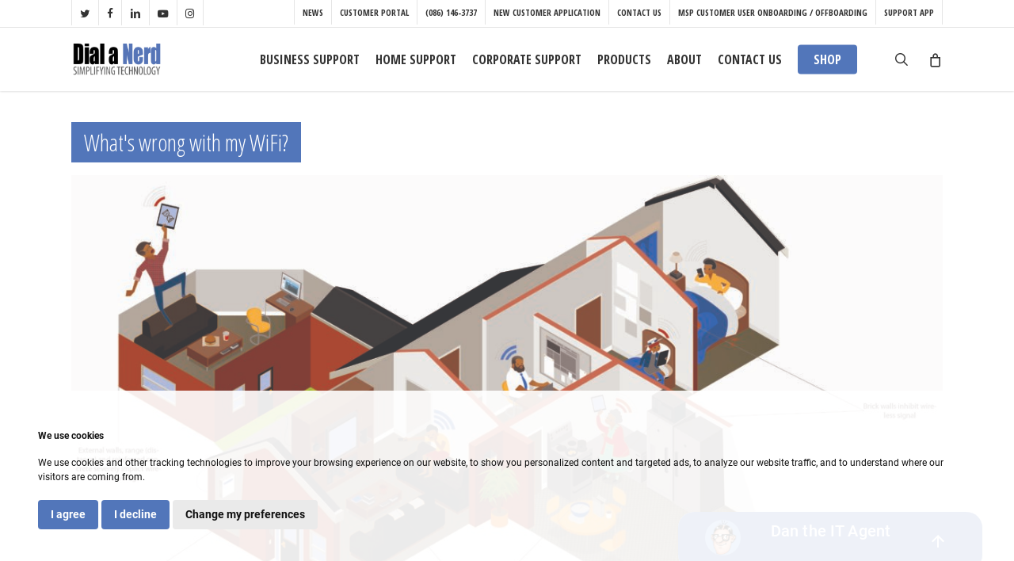

--- FILE ---
content_type: text/html; charset=UTF-8
request_url: https://dialanerd.co.za/whats-wrong-with-my-wi-fi
body_size: 25343
content:
<!doctype html>
<html lang="en-ZA" class="no-js">
<head>
	<meta charset="UTF-8">
	<meta name="viewport" content="width=device-width, initial-scale=1, maximum-scale=1, user-scalable=0" /><link rel="shortcut icon" href="https://dialanerd.co.za/wp-content/uploads/2018/03/favi.gif" /><meta name='robots' content='index, follow, max-image-preview:large, max-snippet:-1, max-video-preview:-1' />

<!-- Google Tag Manager for WordPress by gtm4wp.com -->
<script data-cfasync="false" data-pagespeed-no-defer>
	var gtm4wp_datalayer_name = "dataLayer";
	var dataLayer = dataLayer || [];
</script>
<!-- End Google Tag Manager for WordPress by gtm4wp.com --><script>window._wca = window._wca || [];</script>

	<!-- This site is optimized with the Yoast SEO plugin v26.8 - https://yoast.com/product/yoast-seo-wordpress/ -->
	<title>What&#039;s wrong with my Wi-Fi?  - Dial a Nerd</title>
	<link rel="canonical" href="https://dialanerd.co.za/whats-wrong-with-my-wi-fi" />
	<meta property="og:locale" content="en_US" />
	<meta property="og:type" content="article" />
	<meta property="og:title" content="What&#039;s wrong with my Wi-Fi? - Dial a Nerd" />
	<meta property="og:url" content="https://dialanerd.co.za/whats-wrong-with-my-wi-fi" />
	<meta property="og:site_name" content="Dial a Nerd" />
	<meta property="article:publisher" content="https://www.facebook.com/dialanerd/?fref=ts" />
	<meta property="article:modified_time" content="2019-03-25T09:25:16+00:00" />
	<meta property="og:image" content="https://dialanerd.co.za/wp-content/uploads/2016/09/logoX2.png" />
	<meta property="og:image:width" content="346" />
	<meta property="og:image:height" content="120" />
	<meta property="og:image:type" content="image/png" />
	<meta name="twitter:card" content="summary_large_image" />
	<meta name="twitter:site" content="@dialanerdsa" />
	<meta name="twitter:label1" content="Est. reading time" />
	<meta name="twitter:data1" content="2 minutes" />
	<script type="application/ld+json" class="yoast-schema-graph">{"@context":"https://schema.org","@graph":[{"@type":"WebPage","@id":"https://dialanerd.co.za/whats-wrong-with-my-wi-fi","url":"https://dialanerd.co.za/whats-wrong-with-my-wi-fi","name":"What's wrong with my Wi-Fi? - Dial a Nerd","isPartOf":{"@id":"https://dialanerd.co.za/#website"},"datePublished":"2019-03-25T09:06:20+00:00","dateModified":"2019-03-25T09:25:16+00:00","breadcrumb":{"@id":"https://dialanerd.co.za/whats-wrong-with-my-wi-fi#breadcrumb"},"inLanguage":"en-ZA","potentialAction":[{"@type":"ReadAction","target":["https://dialanerd.co.za/whats-wrong-with-my-wi-fi"]}]},{"@type":"BreadcrumbList","@id":"https://dialanerd.co.za/whats-wrong-with-my-wi-fi#breadcrumb","itemListElement":[{"@type":"ListItem","position":1,"name":"Home","item":"https://dialanerd.co.za/"},{"@type":"ListItem","position":2,"name":"What&#8217;s wrong with my Wi-Fi?"}]},{"@type":"WebSite","@id":"https://dialanerd.co.za/#website","url":"https://dialanerd.co.za/","name":"Dial a Nerd","description":"Complete IT Services for Business and Home","publisher":{"@id":"https://dialanerd.co.za/#organization"},"potentialAction":[{"@type":"SearchAction","target":{"@type":"EntryPoint","urlTemplate":"https://dialanerd.co.za/?s={search_term_string}"},"query-input":{"@type":"PropertyValueSpecification","valueRequired":true,"valueName":"search_term_string"}}],"inLanguage":"en-ZA"},{"@type":"Organization","@id":"https://dialanerd.co.za/#organization","name":"Dial a Nerd","url":"https://dialanerd.co.za/","logo":{"@type":"ImageObject","inLanguage":"en-ZA","@id":"https://dialanerd.co.za/#/schema/logo/image/","url":"https://dialanerd.co.za/wp-content/uploads/2016/09/logoX2.png","contentUrl":"https://dialanerd.co.za/wp-content/uploads/2016/09/logoX2.png","width":346,"height":120,"caption":"Dial a Nerd"},"image":{"@id":"https://dialanerd.co.za/#/schema/logo/image/"},"sameAs":["https://www.facebook.com/dialanerd/?fref=ts","https://x.com/dialanerdsa","https://www.linkedin.com/company/dial-a-nerd?trk=top_nav_home"]}]}</script>
	<!-- / Yoast SEO plugin. -->


<link rel='dns-prefetch' href='//stats.wp.com' />
<link rel='dns-prefetch' href='//fonts.googleapis.com' />
<link rel="alternate" type="application/rss+xml" title="Dial a Nerd &raquo; Feed" href="https://dialanerd.co.za/feed" />
<link rel="alternate" type="application/rss+xml" title="Dial a Nerd &raquo; Comments Feed" href="https://dialanerd.co.za/comments/feed" />
<link rel="alternate" title="oEmbed (JSON)" type="application/json+oembed" href="https://dialanerd.co.za/wp-json/oembed/1.0/embed?url=https%3A%2F%2Fdialanerd.co.za%2Fwhats-wrong-with-my-wi-fi" />
<link rel="alternate" title="oEmbed (XML)" type="text/xml+oembed" href="https://dialanerd.co.za/wp-json/oembed/1.0/embed?url=https%3A%2F%2Fdialanerd.co.za%2Fwhats-wrong-with-my-wi-fi&#038;format=xml" />
		<style>
			.lazyload,
			.lazyloading {
				max-width: 100%;
			}
		</style>
				<!-- This site uses the Google Analytics by MonsterInsights plugin v9.11.1 - Using Analytics tracking - https://www.monsterinsights.com/ -->
							<script src="//www.googletagmanager.com/gtag/js?id=G-1FL5LLNF5V"  data-cfasync="false" data-wpfc-render="false" type="text/javascript" async></script>
			<script data-cfasync="false" data-wpfc-render="false" type="text/javascript">
				var mi_version = '9.11.1';
				var mi_track_user = true;
				var mi_no_track_reason = '';
								var MonsterInsightsDefaultLocations = {"page_location":"https:\/\/dialanerd.co.za\/whats-wrong-with-my-wi-fi\/"};
								MonsterInsightsDefaultLocations.page_location = window.location.href;
								if ( typeof MonsterInsightsPrivacyGuardFilter === 'function' ) {
					var MonsterInsightsLocations = (typeof MonsterInsightsExcludeQuery === 'object') ? MonsterInsightsPrivacyGuardFilter( MonsterInsightsExcludeQuery ) : MonsterInsightsPrivacyGuardFilter( MonsterInsightsDefaultLocations );
				} else {
					var MonsterInsightsLocations = (typeof MonsterInsightsExcludeQuery === 'object') ? MonsterInsightsExcludeQuery : MonsterInsightsDefaultLocations;
				}

								var disableStrs = [
										'ga-disable-G-1FL5LLNF5V',
									];

				/* Function to detect opted out users */
				function __gtagTrackerIsOptedOut() {
					for (var index = 0; index < disableStrs.length; index++) {
						if (document.cookie.indexOf(disableStrs[index] + '=true') > -1) {
							return true;
						}
					}

					return false;
				}

				/* Disable tracking if the opt-out cookie exists. */
				if (__gtagTrackerIsOptedOut()) {
					for (var index = 0; index < disableStrs.length; index++) {
						window[disableStrs[index]] = true;
					}
				}

				/* Opt-out function */
				function __gtagTrackerOptout() {
					for (var index = 0; index < disableStrs.length; index++) {
						document.cookie = disableStrs[index] + '=true; expires=Thu, 31 Dec 2099 23:59:59 UTC; path=/';
						window[disableStrs[index]] = true;
					}
				}

				if ('undefined' === typeof gaOptout) {
					function gaOptout() {
						__gtagTrackerOptout();
					}
				}
								window.dataLayer = window.dataLayer || [];

				window.MonsterInsightsDualTracker = {
					helpers: {},
					trackers: {},
				};
				if (mi_track_user) {
					function __gtagDataLayer() {
						dataLayer.push(arguments);
					}

					function __gtagTracker(type, name, parameters) {
						if (!parameters) {
							parameters = {};
						}

						if (parameters.send_to) {
							__gtagDataLayer.apply(null, arguments);
							return;
						}

						if (type === 'event') {
														parameters.send_to = monsterinsights_frontend.v4_id;
							var hookName = name;
							if (typeof parameters['event_category'] !== 'undefined') {
								hookName = parameters['event_category'] + ':' + name;
							}

							if (typeof MonsterInsightsDualTracker.trackers[hookName] !== 'undefined') {
								MonsterInsightsDualTracker.trackers[hookName](parameters);
							} else {
								__gtagDataLayer('event', name, parameters);
							}
							
						} else {
							__gtagDataLayer.apply(null, arguments);
						}
					}

					__gtagTracker('js', new Date());
					__gtagTracker('set', {
						'developer_id.dZGIzZG': true,
											});
					if ( MonsterInsightsLocations.page_location ) {
						__gtagTracker('set', MonsterInsightsLocations);
					}
										__gtagTracker('config', 'G-1FL5LLNF5V', {"forceSSL":"true","anonymize_ip":"true"} );
										window.gtag = __gtagTracker;										(function () {
						/* https://developers.google.com/analytics/devguides/collection/analyticsjs/ */
						/* ga and __gaTracker compatibility shim. */
						var noopfn = function () {
							return null;
						};
						var newtracker = function () {
							return new Tracker();
						};
						var Tracker = function () {
							return null;
						};
						var p = Tracker.prototype;
						p.get = noopfn;
						p.set = noopfn;
						p.send = function () {
							var args = Array.prototype.slice.call(arguments);
							args.unshift('send');
							__gaTracker.apply(null, args);
						};
						var __gaTracker = function () {
							var len = arguments.length;
							if (len === 0) {
								return;
							}
							var f = arguments[len - 1];
							if (typeof f !== 'object' || f === null || typeof f.hitCallback !== 'function') {
								if ('send' === arguments[0]) {
									var hitConverted, hitObject = false, action;
									if ('event' === arguments[1]) {
										if ('undefined' !== typeof arguments[3]) {
											hitObject = {
												'eventAction': arguments[3],
												'eventCategory': arguments[2],
												'eventLabel': arguments[4],
												'value': arguments[5] ? arguments[5] : 1,
											}
										}
									}
									if ('pageview' === arguments[1]) {
										if ('undefined' !== typeof arguments[2]) {
											hitObject = {
												'eventAction': 'page_view',
												'page_path': arguments[2],
											}
										}
									}
									if (typeof arguments[2] === 'object') {
										hitObject = arguments[2];
									}
									if (typeof arguments[5] === 'object') {
										Object.assign(hitObject, arguments[5]);
									}
									if ('undefined' !== typeof arguments[1].hitType) {
										hitObject = arguments[1];
										if ('pageview' === hitObject.hitType) {
											hitObject.eventAction = 'page_view';
										}
									}
									if (hitObject) {
										action = 'timing' === arguments[1].hitType ? 'timing_complete' : hitObject.eventAction;
										hitConverted = mapArgs(hitObject);
										__gtagTracker('event', action, hitConverted);
									}
								}
								return;
							}

							function mapArgs(args) {
								var arg, hit = {};
								var gaMap = {
									'eventCategory': 'event_category',
									'eventAction': 'event_action',
									'eventLabel': 'event_label',
									'eventValue': 'event_value',
									'nonInteraction': 'non_interaction',
									'timingCategory': 'event_category',
									'timingVar': 'name',
									'timingValue': 'value',
									'timingLabel': 'event_label',
									'page': 'page_path',
									'location': 'page_location',
									'title': 'page_title',
									'referrer' : 'page_referrer',
								};
								for (arg in args) {
																		if (!(!args.hasOwnProperty(arg) || !gaMap.hasOwnProperty(arg))) {
										hit[gaMap[arg]] = args[arg];
									} else {
										hit[arg] = args[arg];
									}
								}
								return hit;
							}

							try {
								f.hitCallback();
							} catch (ex) {
							}
						};
						__gaTracker.create = newtracker;
						__gaTracker.getByName = newtracker;
						__gaTracker.getAll = function () {
							return [];
						};
						__gaTracker.remove = noopfn;
						__gaTracker.loaded = true;
						window['__gaTracker'] = __gaTracker;
					})();
									} else {
										console.log("");
					(function () {
						function __gtagTracker() {
							return null;
						}

						window['__gtagTracker'] = __gtagTracker;
						window['gtag'] = __gtagTracker;
					})();
									}
			</script>
							<!-- / Google Analytics by MonsterInsights -->
		<style id='wp-img-auto-sizes-contain-inline-css' type='text/css'>
img:is([sizes=auto i],[sizes^="auto," i]){contain-intrinsic-size:3000px 1500px}
/*# sourceURL=wp-img-auto-sizes-contain-inline-css */
</style>
<link rel='stylesheet' id='wdp_cart-summary-css' href='https://dialanerd.co.za/wp-content/plugins/advanced-dynamic-pricing-for-woocommerce/BaseVersion/assets/css/cart-summary.css?ver=4.10.5' type='text/css' media='all' />
<style id='wp-emoji-styles-inline-css' type='text/css'>

	img.wp-smiley, img.emoji {
		display: inline !important;
		border: none !important;
		box-shadow: none !important;
		height: 1em !important;
		width: 1em !important;
		margin: 0 0.07em !important;
		vertical-align: -0.1em !important;
		background: none !important;
		padding: 0 !important;
	}
/*# sourceURL=wp-emoji-styles-inline-css */
</style>
<style id='wp-block-library-inline-css' type='text/css'>
:root{--wp-block-synced-color:#7a00df;--wp-block-synced-color--rgb:122,0,223;--wp-bound-block-color:var(--wp-block-synced-color);--wp-editor-canvas-background:#ddd;--wp-admin-theme-color:#007cba;--wp-admin-theme-color--rgb:0,124,186;--wp-admin-theme-color-darker-10:#006ba1;--wp-admin-theme-color-darker-10--rgb:0,107,160.5;--wp-admin-theme-color-darker-20:#005a87;--wp-admin-theme-color-darker-20--rgb:0,90,135;--wp-admin-border-width-focus:2px}@media (min-resolution:192dpi){:root{--wp-admin-border-width-focus:1.5px}}.wp-element-button{cursor:pointer}:root .has-very-light-gray-background-color{background-color:#eee}:root .has-very-dark-gray-background-color{background-color:#313131}:root .has-very-light-gray-color{color:#eee}:root .has-very-dark-gray-color{color:#313131}:root .has-vivid-green-cyan-to-vivid-cyan-blue-gradient-background{background:linear-gradient(135deg,#00d084,#0693e3)}:root .has-purple-crush-gradient-background{background:linear-gradient(135deg,#34e2e4,#4721fb 50%,#ab1dfe)}:root .has-hazy-dawn-gradient-background{background:linear-gradient(135deg,#faaca8,#dad0ec)}:root .has-subdued-olive-gradient-background{background:linear-gradient(135deg,#fafae1,#67a671)}:root .has-atomic-cream-gradient-background{background:linear-gradient(135deg,#fdd79a,#004a59)}:root .has-nightshade-gradient-background{background:linear-gradient(135deg,#330968,#31cdcf)}:root .has-midnight-gradient-background{background:linear-gradient(135deg,#020381,#2874fc)}:root{--wp--preset--font-size--normal:16px;--wp--preset--font-size--huge:42px}.has-regular-font-size{font-size:1em}.has-larger-font-size{font-size:2.625em}.has-normal-font-size{font-size:var(--wp--preset--font-size--normal)}.has-huge-font-size{font-size:var(--wp--preset--font-size--huge)}.has-text-align-center{text-align:center}.has-text-align-left{text-align:left}.has-text-align-right{text-align:right}.has-fit-text{white-space:nowrap!important}#end-resizable-editor-section{display:none}.aligncenter{clear:both}.items-justified-left{justify-content:flex-start}.items-justified-center{justify-content:center}.items-justified-right{justify-content:flex-end}.items-justified-space-between{justify-content:space-between}.screen-reader-text{border:0;clip-path:inset(50%);height:1px;margin:-1px;overflow:hidden;padding:0;position:absolute;width:1px;word-wrap:normal!important}.screen-reader-text:focus{background-color:#ddd;clip-path:none;color:#444;display:block;font-size:1em;height:auto;left:5px;line-height:normal;padding:15px 23px 14px;text-decoration:none;top:5px;width:auto;z-index:100000}html :where(.has-border-color){border-style:solid}html :where([style*=border-top-color]){border-top-style:solid}html :where([style*=border-right-color]){border-right-style:solid}html :where([style*=border-bottom-color]){border-bottom-style:solid}html :where([style*=border-left-color]){border-left-style:solid}html :where([style*=border-width]){border-style:solid}html :where([style*=border-top-width]){border-top-style:solid}html :where([style*=border-right-width]){border-right-style:solid}html :where([style*=border-bottom-width]){border-bottom-style:solid}html :where([style*=border-left-width]){border-left-style:solid}html :where(img[class*=wp-image-]){height:auto;max-width:100%}:where(figure){margin:0 0 1em}html :where(.is-position-sticky){--wp-admin--admin-bar--position-offset:var(--wp-admin--admin-bar--height,0px)}@media screen and (max-width:600px){html :where(.is-position-sticky){--wp-admin--admin-bar--position-offset:0px}}

/*# sourceURL=wp-block-library-inline-css */
</style><style id='global-styles-inline-css' type='text/css'>
:root{--wp--preset--aspect-ratio--square: 1;--wp--preset--aspect-ratio--4-3: 4/3;--wp--preset--aspect-ratio--3-4: 3/4;--wp--preset--aspect-ratio--3-2: 3/2;--wp--preset--aspect-ratio--2-3: 2/3;--wp--preset--aspect-ratio--16-9: 16/9;--wp--preset--aspect-ratio--9-16: 9/16;--wp--preset--color--black: #000000;--wp--preset--color--cyan-bluish-gray: #abb8c3;--wp--preset--color--white: #ffffff;--wp--preset--color--pale-pink: #f78da7;--wp--preset--color--vivid-red: #cf2e2e;--wp--preset--color--luminous-vivid-orange: #ff6900;--wp--preset--color--luminous-vivid-amber: #fcb900;--wp--preset--color--light-green-cyan: #7bdcb5;--wp--preset--color--vivid-green-cyan: #00d084;--wp--preset--color--pale-cyan-blue: #8ed1fc;--wp--preset--color--vivid-cyan-blue: #0693e3;--wp--preset--color--vivid-purple: #9b51e0;--wp--preset--gradient--vivid-cyan-blue-to-vivid-purple: linear-gradient(135deg,rgb(6,147,227) 0%,rgb(155,81,224) 100%);--wp--preset--gradient--light-green-cyan-to-vivid-green-cyan: linear-gradient(135deg,rgb(122,220,180) 0%,rgb(0,208,130) 100%);--wp--preset--gradient--luminous-vivid-amber-to-luminous-vivid-orange: linear-gradient(135deg,rgb(252,185,0) 0%,rgb(255,105,0) 100%);--wp--preset--gradient--luminous-vivid-orange-to-vivid-red: linear-gradient(135deg,rgb(255,105,0) 0%,rgb(207,46,46) 100%);--wp--preset--gradient--very-light-gray-to-cyan-bluish-gray: linear-gradient(135deg,rgb(238,238,238) 0%,rgb(169,184,195) 100%);--wp--preset--gradient--cool-to-warm-spectrum: linear-gradient(135deg,rgb(74,234,220) 0%,rgb(151,120,209) 20%,rgb(207,42,186) 40%,rgb(238,44,130) 60%,rgb(251,105,98) 80%,rgb(254,248,76) 100%);--wp--preset--gradient--blush-light-purple: linear-gradient(135deg,rgb(255,206,236) 0%,rgb(152,150,240) 100%);--wp--preset--gradient--blush-bordeaux: linear-gradient(135deg,rgb(254,205,165) 0%,rgb(254,45,45) 50%,rgb(107,0,62) 100%);--wp--preset--gradient--luminous-dusk: linear-gradient(135deg,rgb(255,203,112) 0%,rgb(199,81,192) 50%,rgb(65,88,208) 100%);--wp--preset--gradient--pale-ocean: linear-gradient(135deg,rgb(255,245,203) 0%,rgb(182,227,212) 50%,rgb(51,167,181) 100%);--wp--preset--gradient--electric-grass: linear-gradient(135deg,rgb(202,248,128) 0%,rgb(113,206,126) 100%);--wp--preset--gradient--midnight: linear-gradient(135deg,rgb(2,3,129) 0%,rgb(40,116,252) 100%);--wp--preset--font-size--small: 13px;--wp--preset--font-size--medium: 20px;--wp--preset--font-size--large: 36px;--wp--preset--font-size--x-large: 42px;--wp--preset--spacing--20: 0.44rem;--wp--preset--spacing--30: 0.67rem;--wp--preset--spacing--40: 1rem;--wp--preset--spacing--50: 1.5rem;--wp--preset--spacing--60: 2.25rem;--wp--preset--spacing--70: 3.38rem;--wp--preset--spacing--80: 5.06rem;--wp--preset--shadow--natural: 6px 6px 9px rgba(0, 0, 0, 0.2);--wp--preset--shadow--deep: 12px 12px 50px rgba(0, 0, 0, 0.4);--wp--preset--shadow--sharp: 6px 6px 0px rgba(0, 0, 0, 0.2);--wp--preset--shadow--outlined: 6px 6px 0px -3px rgb(255, 255, 255), 6px 6px rgb(0, 0, 0);--wp--preset--shadow--crisp: 6px 6px 0px rgb(0, 0, 0);}:root { --wp--style--global--content-size: 1300px;--wp--style--global--wide-size: 1300px; }:where(body) { margin: 0; }.wp-site-blocks > .alignleft { float: left; margin-right: 2em; }.wp-site-blocks > .alignright { float: right; margin-left: 2em; }.wp-site-blocks > .aligncenter { justify-content: center; margin-left: auto; margin-right: auto; }:where(.is-layout-flex){gap: 0.5em;}:where(.is-layout-grid){gap: 0.5em;}.is-layout-flow > .alignleft{float: left;margin-inline-start: 0;margin-inline-end: 2em;}.is-layout-flow > .alignright{float: right;margin-inline-start: 2em;margin-inline-end: 0;}.is-layout-flow > .aligncenter{margin-left: auto !important;margin-right: auto !important;}.is-layout-constrained > .alignleft{float: left;margin-inline-start: 0;margin-inline-end: 2em;}.is-layout-constrained > .alignright{float: right;margin-inline-start: 2em;margin-inline-end: 0;}.is-layout-constrained > .aligncenter{margin-left: auto !important;margin-right: auto !important;}.is-layout-constrained > :where(:not(.alignleft):not(.alignright):not(.alignfull)){max-width: var(--wp--style--global--content-size);margin-left: auto !important;margin-right: auto !important;}.is-layout-constrained > .alignwide{max-width: var(--wp--style--global--wide-size);}body .is-layout-flex{display: flex;}.is-layout-flex{flex-wrap: wrap;align-items: center;}.is-layout-flex > :is(*, div){margin: 0;}body .is-layout-grid{display: grid;}.is-layout-grid > :is(*, div){margin: 0;}body{padding-top: 0px;padding-right: 0px;padding-bottom: 0px;padding-left: 0px;}:root :where(.wp-element-button, .wp-block-button__link){background-color: #32373c;border-width: 0;color: #fff;font-family: inherit;font-size: inherit;font-style: inherit;font-weight: inherit;letter-spacing: inherit;line-height: inherit;padding-top: calc(0.667em + 2px);padding-right: calc(1.333em + 2px);padding-bottom: calc(0.667em + 2px);padding-left: calc(1.333em + 2px);text-decoration: none;text-transform: inherit;}.has-black-color{color: var(--wp--preset--color--black) !important;}.has-cyan-bluish-gray-color{color: var(--wp--preset--color--cyan-bluish-gray) !important;}.has-white-color{color: var(--wp--preset--color--white) !important;}.has-pale-pink-color{color: var(--wp--preset--color--pale-pink) !important;}.has-vivid-red-color{color: var(--wp--preset--color--vivid-red) !important;}.has-luminous-vivid-orange-color{color: var(--wp--preset--color--luminous-vivid-orange) !important;}.has-luminous-vivid-amber-color{color: var(--wp--preset--color--luminous-vivid-amber) !important;}.has-light-green-cyan-color{color: var(--wp--preset--color--light-green-cyan) !important;}.has-vivid-green-cyan-color{color: var(--wp--preset--color--vivid-green-cyan) !important;}.has-pale-cyan-blue-color{color: var(--wp--preset--color--pale-cyan-blue) !important;}.has-vivid-cyan-blue-color{color: var(--wp--preset--color--vivid-cyan-blue) !important;}.has-vivid-purple-color{color: var(--wp--preset--color--vivid-purple) !important;}.has-black-background-color{background-color: var(--wp--preset--color--black) !important;}.has-cyan-bluish-gray-background-color{background-color: var(--wp--preset--color--cyan-bluish-gray) !important;}.has-white-background-color{background-color: var(--wp--preset--color--white) !important;}.has-pale-pink-background-color{background-color: var(--wp--preset--color--pale-pink) !important;}.has-vivid-red-background-color{background-color: var(--wp--preset--color--vivid-red) !important;}.has-luminous-vivid-orange-background-color{background-color: var(--wp--preset--color--luminous-vivid-orange) !important;}.has-luminous-vivid-amber-background-color{background-color: var(--wp--preset--color--luminous-vivid-amber) !important;}.has-light-green-cyan-background-color{background-color: var(--wp--preset--color--light-green-cyan) !important;}.has-vivid-green-cyan-background-color{background-color: var(--wp--preset--color--vivid-green-cyan) !important;}.has-pale-cyan-blue-background-color{background-color: var(--wp--preset--color--pale-cyan-blue) !important;}.has-vivid-cyan-blue-background-color{background-color: var(--wp--preset--color--vivid-cyan-blue) !important;}.has-vivid-purple-background-color{background-color: var(--wp--preset--color--vivid-purple) !important;}.has-black-border-color{border-color: var(--wp--preset--color--black) !important;}.has-cyan-bluish-gray-border-color{border-color: var(--wp--preset--color--cyan-bluish-gray) !important;}.has-white-border-color{border-color: var(--wp--preset--color--white) !important;}.has-pale-pink-border-color{border-color: var(--wp--preset--color--pale-pink) !important;}.has-vivid-red-border-color{border-color: var(--wp--preset--color--vivid-red) !important;}.has-luminous-vivid-orange-border-color{border-color: var(--wp--preset--color--luminous-vivid-orange) !important;}.has-luminous-vivid-amber-border-color{border-color: var(--wp--preset--color--luminous-vivid-amber) !important;}.has-light-green-cyan-border-color{border-color: var(--wp--preset--color--light-green-cyan) !important;}.has-vivid-green-cyan-border-color{border-color: var(--wp--preset--color--vivid-green-cyan) !important;}.has-pale-cyan-blue-border-color{border-color: var(--wp--preset--color--pale-cyan-blue) !important;}.has-vivid-cyan-blue-border-color{border-color: var(--wp--preset--color--vivid-cyan-blue) !important;}.has-vivid-purple-border-color{border-color: var(--wp--preset--color--vivid-purple) !important;}.has-vivid-cyan-blue-to-vivid-purple-gradient-background{background: var(--wp--preset--gradient--vivid-cyan-blue-to-vivid-purple) !important;}.has-light-green-cyan-to-vivid-green-cyan-gradient-background{background: var(--wp--preset--gradient--light-green-cyan-to-vivid-green-cyan) !important;}.has-luminous-vivid-amber-to-luminous-vivid-orange-gradient-background{background: var(--wp--preset--gradient--luminous-vivid-amber-to-luminous-vivid-orange) !important;}.has-luminous-vivid-orange-to-vivid-red-gradient-background{background: var(--wp--preset--gradient--luminous-vivid-orange-to-vivid-red) !important;}.has-very-light-gray-to-cyan-bluish-gray-gradient-background{background: var(--wp--preset--gradient--very-light-gray-to-cyan-bluish-gray) !important;}.has-cool-to-warm-spectrum-gradient-background{background: var(--wp--preset--gradient--cool-to-warm-spectrum) !important;}.has-blush-light-purple-gradient-background{background: var(--wp--preset--gradient--blush-light-purple) !important;}.has-blush-bordeaux-gradient-background{background: var(--wp--preset--gradient--blush-bordeaux) !important;}.has-luminous-dusk-gradient-background{background: var(--wp--preset--gradient--luminous-dusk) !important;}.has-pale-ocean-gradient-background{background: var(--wp--preset--gradient--pale-ocean) !important;}.has-electric-grass-gradient-background{background: var(--wp--preset--gradient--electric-grass) !important;}.has-midnight-gradient-background{background: var(--wp--preset--gradient--midnight) !important;}.has-small-font-size{font-size: var(--wp--preset--font-size--small) !important;}.has-medium-font-size{font-size: var(--wp--preset--font-size--medium) !important;}.has-large-font-size{font-size: var(--wp--preset--font-size--large) !important;}.has-x-large-font-size{font-size: var(--wp--preset--font-size--x-large) !important;}
/*# sourceURL=global-styles-inline-css */
</style>

<link rel='stylesheet' id='woocommerce-layout-css' href='https://dialanerd.co.za/wp-content/plugins/woocommerce/assets/css/woocommerce-layout.css?ver=10.4.3' type='text/css' media='all' />
<style id='woocommerce-layout-inline-css' type='text/css'>

	.infinite-scroll .woocommerce-pagination {
		display: none;
	}
/*# sourceURL=woocommerce-layout-inline-css */
</style>
<link rel='stylesheet' id='woocommerce-smallscreen-css' href='https://dialanerd.co.za/wp-content/plugins/woocommerce/assets/css/woocommerce-smallscreen.css?ver=10.4.3' type='text/css' media='only screen and (max-width: 768px)' />
<link rel='stylesheet' id='woocommerce-general-css' href='https://dialanerd.co.za/wp-content/plugins/woocommerce/assets/css/woocommerce.css?ver=10.4.3' type='text/css' media='all' />
<style id='woocommerce-inline-inline-css' type='text/css'>
.woocommerce form .form-row .required { visibility: visible; }
/*# sourceURL=woocommerce-inline-inline-css */
</style>
<link rel='stylesheet' id='font-awesome-css' href='https://dialanerd.co.za/wp-content/themes/salient/css/font-awesome-legacy.min.css?ver=4.7.1' type='text/css' media='all' />
<link rel='stylesheet' id='salient-grid-system-css' href='https://dialanerd.co.za/wp-content/themes/salient/css/build/grid-system.css?ver=17.4.1' type='text/css' media='all' />
<link rel='stylesheet' id='main-styles-css' href='https://dialanerd.co.za/wp-content/themes/salient/css/build/style.css?ver=17.4.1' type='text/css' media='all' />
<style id='main-styles-inline-css' type='text/css'>
html:not(.page-trans-loaded) { background-color: #ffffff; }
/*# sourceURL=main-styles-inline-css */
</style>
<link rel='stylesheet' id='nectar-header-secondary-nav-css' href='https://dialanerd.co.za/wp-content/themes/salient/css/build/header/header-secondary-nav.css?ver=17.4.1' type='text/css' media='all' />
<link rel='stylesheet' id='nectar-element-animated-title-css' href='https://dialanerd.co.za/wp-content/themes/salient/css/build/elements/element-animated-title.css?ver=17.4.1' type='text/css' media='all' />
<link rel='stylesheet' id='nectar_default_font_open_sans-css' href='https://fonts.googleapis.com/css?family=Open+Sans%3A300%2C400%2C600%2C700&#038;subset=latin%2Clatin-ext' type='text/css' media='all' />
<link rel='stylesheet' id='responsive-css' href='https://dialanerd.co.za/wp-content/themes/salient/css/build/responsive.css?ver=17.4.1' type='text/css' media='all' />
<link rel='stylesheet' id='nectar-product-style-classic-css' href='https://dialanerd.co.za/wp-content/themes/salient/css/build/third-party/woocommerce/product-style-classic.css?ver=17.4.1' type='text/css' media='all' />
<link rel='stylesheet' id='woocommerce-css' href='https://dialanerd.co.za/wp-content/themes/salient/css/build/woocommerce.css?ver=17.4.1' type='text/css' media='all' />
<link rel='stylesheet' id='select2-css' href='https://dialanerd.co.za/wp-content/plugins/woocommerce/assets/css/select2.css?ver=10.4.3' type='text/css' media='all' />
<link rel='stylesheet' id='skin-ascend-css' href='https://dialanerd.co.za/wp-content/themes/salient/css/build/ascend.css?ver=17.4.1' type='text/css' media='all' />
<link rel='stylesheet' id='salient-wp-menu-dynamic-css' href='https://dialanerd.co.za/wp-content/uploads/salient/menu-dynamic.css?ver=81360' type='text/css' media='all' />
<link rel='stylesheet' id='js_composer_front-css' href='https://dialanerd.co.za/wp-content/themes/salient/css/build/plugins/js_composer.css?ver=17.4.1' type='text/css' media='all' />
<link rel='stylesheet' id='dynamic-css-css' href='https://dialanerd.co.za/wp-content/themes/salient/css/salient-dynamic-styles.css?ver=88701' type='text/css' media='all' />
<style id='dynamic-css-inline-css' type='text/css'>
@media only screen and (min-width:1000px){body #ajax-content-wrap.no-scroll{min-height:calc(100vh - 114px);height:calc(100vh - 114px)!important;}}@media only screen and (min-width:1000px){#page-header-wrap.fullscreen-header,#page-header-wrap.fullscreen-header #page-header-bg,html:not(.nectar-box-roll-loaded) .nectar-box-roll > #page-header-bg.fullscreen-header,.nectar_fullscreen_zoom_recent_projects,#nectar_fullscreen_rows:not(.afterLoaded) > div{height:calc(100vh - 113px);}.wpb_row.vc_row-o-full-height.top-level,.wpb_row.vc_row-o-full-height.top-level > .col.span_12{min-height:calc(100vh - 113px);}html:not(.nectar-box-roll-loaded) .nectar-box-roll > #page-header-bg.fullscreen-header{top:114px;}.nectar-slider-wrap[data-fullscreen="true"]:not(.loaded),.nectar-slider-wrap[data-fullscreen="true"]:not(.loaded) .swiper-container{height:calc(100vh - 112px)!important;}.admin-bar .nectar-slider-wrap[data-fullscreen="true"]:not(.loaded),.admin-bar .nectar-slider-wrap[data-fullscreen="true"]:not(.loaded) .swiper-container{height:calc(100vh - 112px - 32px)!important;}}.admin-bar[class*="page-template-template-no-header"] .wpb_row.vc_row-o-full-height.top-level,.admin-bar[class*="page-template-template-no-header"] .wpb_row.vc_row-o-full-height.top-level > .col.span_12{min-height:calc(100vh - 32px);}body[class*="page-template-template-no-header"] .wpb_row.vc_row-o-full-height.top-level,body[class*="page-template-template-no-header"] .wpb_row.vc_row-o-full-height.top-level > .col.span_12{min-height:100vh;}@media only screen and (max-width:999px){.using-mobile-browser #nectar_fullscreen_rows:not(.afterLoaded):not([data-mobile-disable="on"]) > div{height:calc(100vh - 106px);}.using-mobile-browser .wpb_row.vc_row-o-full-height.top-level,.using-mobile-browser .wpb_row.vc_row-o-full-height.top-level > .col.span_12,[data-permanent-transparent="1"].using-mobile-browser .wpb_row.vc_row-o-full-height.top-level,[data-permanent-transparent="1"].using-mobile-browser .wpb_row.vc_row-o-full-height.top-level > .col.span_12{min-height:calc(100vh - 106px);}html:not(.nectar-box-roll-loaded) .nectar-box-roll > #page-header-bg.fullscreen-header,.nectar_fullscreen_zoom_recent_projects,.nectar-slider-wrap[data-fullscreen="true"]:not(.loaded),.nectar-slider-wrap[data-fullscreen="true"]:not(.loaded) .swiper-container,#nectar_fullscreen_rows:not(.afterLoaded):not([data-mobile-disable="on"]) > div{height:calc(100vh - 53px);}.wpb_row.vc_row-o-full-height.top-level,.wpb_row.vc_row-o-full-height.top-level > .col.span_12{min-height:calc(100vh - 53px);}body[data-transparent-header="false"] #ajax-content-wrap.no-scroll{min-height:calc(100vh - 53px);height:calc(100vh - 53px);}}#nectar_fullscreen_rows{background-color:transparent;}.post-type-archive-product.woocommerce .container-wrap,.tax-product_cat.woocommerce .container-wrap{background-color:#ffffff;}.woocommerce.single-product #single-meta{position:relative!important;top:0!important;margin:0;left:8px;height:auto;}.woocommerce.single-product #single-meta:after{display:block;content:" ";clear:both;height:1px;}.woocommerce ul.products li.product.material,.woocommerce-page ul.products li.product.material{background-color:#ffffff;}.woocommerce ul.products li.product.minimal .product-wrap,.woocommerce ul.products li.product.minimal .background-color-expand,.woocommerce-page ul.products li.product.minimal .product-wrap,.woocommerce-page ul.products li.product.minimal .background-color-expand{background-color:#ffffff;}.screen-reader-text,.nectar-skip-to-content:not(:focus){border:0;clip:rect(1px,1px,1px,1px);clip-path:inset(50%);height:1px;margin:-1px;overflow:hidden;padding:0;position:absolute!important;width:1px;word-wrap:normal!important;}.row .col img:not([srcset]){width:auto;}.row .col img.img-with-animation.nectar-lazy:not([srcset]){width:100%;}
div[data-style="default"] .toggle h3 a, div[data-style="default"] .toggle h3 {
	font-size: 18px!important;
	line-height: 14px!important;
	color: #ffffff;
}

.woocommerce ul.products li.product a.button:hover, 
.woocommerce-page ul.products li.product a.button:hover {
    color: #ffffff!important; /* Ensure text remains white on hover */
}


.woocommerce:where(body:not(.woocommerce-block-theme-has-button-styles)) #respond input#submit.alt,.woocommerce:where(body:not(.woocommerce-block-theme-has-button-styles)) a.button.alt,.woocommerce:where(body:not(.woocommerce-block-theme-has-button-styles)) button.button.alt,.woocommerce:where(body:not(.woocommerce-block-theme-has-button-styles)) input.button.alt,:where(body:not(.woocommerce-block-theme-has-button-styles)) .woocommerce #respond input#submit.alt,:where(body:not(.woocommerce-block-theme-has-button-styles)) .woocommerce a.button.alt,:where(body:not(.woocommerce-block-theme-has-button-styles)) .woocommerce button.button.alt,:where(body:not(.woocommerce-block-theme-has-button-styles)) .woocommerce input.button.alt {
    background-color: #5276BA;
    color: #fff;
    -webkit-font-smoothing: antialiased;
    font-size: 16px;
    font-weight:600;
    padding: 20px 45px !important;
    transition: all .2s ease;
}
/*# sourceURL=dynamic-css-inline-css */
</style>
<link rel='stylesheet' id='redux-google-fonts-salient_redux-css' href='https://fonts.googleapis.com/css?family=Open+Sans+Condensed%3A700%2C300%7COpen+Sans%3A700%2C400&#038;ver=6.9' type='text/css' media='all' />
<link rel='stylesheet' id='wdp_pricing-table-css' href='https://dialanerd.co.za/wp-content/plugins/advanced-dynamic-pricing-for-woocommerce/BaseVersion/assets/css/pricing-table.css?ver=4.10.5' type='text/css' media='all' />
<link rel='stylesheet' id='wdp_deals-table-css' href='https://dialanerd.co.za/wp-content/plugins/advanced-dynamic-pricing-for-woocommerce/BaseVersion/assets/css/deals-table.css?ver=4.10.5' type='text/css' media='all' />
<script type="text/template" id="tmpl-variation-template">
	<div class="woocommerce-variation-description">{{{ data.variation.variation_description }}}</div>
	<div class="woocommerce-variation-price">{{{ data.variation.price_html }}}</div>
	<div class="woocommerce-variation-availability">{{{ data.variation.availability_html }}}</div>
</script>
<script type="text/template" id="tmpl-unavailable-variation-template">
	<p role="alert">Sorry, this product is unavailable. Please choose a different combination.</p>
</script>
<script type="text/javascript" src="https://dialanerd.co.za/wp-includes/js/jquery/jquery.min.js?ver=3.7.1" id="jquery-core-js"></script>
<script type="text/javascript" src="https://dialanerd.co.za/wp-includes/js/jquery/jquery-migrate.min.js?ver=3.4.1" id="jquery-migrate-js"></script>
<script type="text/javascript" src="https://dialanerd.co.za/wp-content/plugins/google-analytics-for-wordpress/assets/js/frontend-gtag.min.js?ver=9.11.1" id="monsterinsights-frontend-script-js" async="async" data-wp-strategy="async"></script>
<script data-cfasync="false" data-wpfc-render="false" type="text/javascript" id='monsterinsights-frontend-script-js-extra'>/* <![CDATA[ */
var monsterinsights_frontend = {"js_events_tracking":"true","download_extensions":"doc,pdf,ppt,zip,xls,docx,pptx,xlsx","inbound_paths":"[]","home_url":"https:\/\/dialanerd.co.za","hash_tracking":"false","v4_id":"G-1FL5LLNF5V"};/* ]]> */
</script>
<script type="text/javascript" src="https://dialanerd.co.za/wp-content/plugins/woocommerce/assets/js/jquery-blockui/jquery.blockUI.min.js?ver=2.7.0-wc.10.4.3" id="wc-jquery-blockui-js" defer="defer" data-wp-strategy="defer"></script>
<script type="text/javascript" id="wc-add-to-cart-js-extra">
/* <![CDATA[ */
var wc_add_to_cart_params = {"ajax_url":"/wp-admin/admin-ajax.php","wc_ajax_url":"/?wc-ajax=%%endpoint%%","i18n_view_cart":"View basket","cart_url":"https://dialanerd.co.za/basket","is_cart":"","cart_redirect_after_add":"no"};
//# sourceURL=wc-add-to-cart-js-extra
/* ]]> */
</script>
<script type="text/javascript" src="https://dialanerd.co.za/wp-content/plugins/woocommerce/assets/js/frontend/add-to-cart.min.js?ver=10.4.3" id="wc-add-to-cart-js" defer="defer" data-wp-strategy="defer"></script>
<script type="text/javascript" src="https://dialanerd.co.za/wp-content/plugins/woocommerce/assets/js/js-cookie/js.cookie.min.js?ver=2.1.4-wc.10.4.3" id="wc-js-cookie-js" defer="defer" data-wp-strategy="defer"></script>
<script type="text/javascript" id="woocommerce-js-extra">
/* <![CDATA[ */
var woocommerce_params = {"ajax_url":"/wp-admin/admin-ajax.php","wc_ajax_url":"/?wc-ajax=%%endpoint%%","i18n_password_show":"Show password","i18n_password_hide":"Hide password"};
//# sourceURL=woocommerce-js-extra
/* ]]> */
</script>
<script type="text/javascript" src="https://dialanerd.co.za/wp-content/plugins/woocommerce/assets/js/frontend/woocommerce.min.js?ver=10.4.3" id="woocommerce-js" defer="defer" data-wp-strategy="defer"></script>
<script type="text/javascript" src="https://dialanerd.co.za/wp-content/plugins/woocommerce/assets/js/select2/select2.full.min.js?ver=4.0.3-wc.10.4.3" id="wc-select2-js" defer="defer" data-wp-strategy="defer"></script>
<script type="text/javascript" src="https://stats.wp.com/s-202604.js" id="woocommerce-analytics-js" defer="defer" data-wp-strategy="defer"></script>
<script type="text/javascript" src="https://dialanerd.co.za/wp-includes/js/underscore.min.js?ver=1.13.7" id="underscore-js"></script>
<script type="text/javascript" id="wp-util-js-extra">
/* <![CDATA[ */
var _wpUtilSettings = {"ajax":{"url":"/wp-admin/admin-ajax.php"}};
//# sourceURL=wp-util-js-extra
/* ]]> */
</script>
<script type="text/javascript" src="https://dialanerd.co.za/wp-includes/js/wp-util.min.js?ver=6.9" id="wp-util-js"></script>
<script type="text/javascript" id="wc-add-to-cart-variation-js-extra">
/* <![CDATA[ */
var wc_add_to_cart_variation_params = {"wc_ajax_url":"/?wc-ajax=%%endpoint%%","i18n_no_matching_variations_text":"Sorry, no products matched your selection. Please choose a different combination.","i18n_make_a_selection_text":"Please select some product options before adding this product to your basket.","i18n_unavailable_text":"Sorry, this product is unavailable. Please choose a different combination.","i18n_reset_alert_text":"Your selection has been reset. Please select some product options before adding this product to your cart."};
//# sourceURL=wc-add-to-cart-variation-js-extra
/* ]]> */
</script>
<script type="text/javascript" src="https://dialanerd.co.za/wp-content/plugins/woocommerce/assets/js/frontend/add-to-cart-variation.min.js?ver=10.4.3" id="wc-add-to-cart-variation-js" defer="defer" data-wp-strategy="defer"></script>
<script></script><link rel="https://api.w.org/" href="https://dialanerd.co.za/wp-json/" /><link rel="alternate" title="JSON" type="application/json" href="https://dialanerd.co.za/wp-json/wp/v2/pages/5510" /><link rel="EditURI" type="application/rsd+xml" title="RSD" href="https://dialanerd.co.za/xmlrpc.php?rsd" />
<link rel='shortlink' href='https://dialanerd.co.za/?p=5510' />
<!-- Global site tag (gtag.js) - Google Ads: 982079843 -->
<script async src="https://www.googletagmanager.com/gtag/js?id=AW-982079843"></script>
<script>
  window.dataLayer = window.dataLayer || [];
  function gtag(){dataLayer.push(arguments);}
  gtag('js', new Date());
 
  gtag('config', 'AW-982079843');
</script>
<a href='http://www.mindmatrix.net' title='Marketing Automation' onclick='window.open(this.href);return(false);' ><script type='text/javascript' src='https://datto-content.amp.vg/track/4i6v6qb8d48j/payload.js' async> </script></a>
<script id="mcjs">!function(c,h,i,m,p){m=c.createElement(h),p=c.getElementsByTagName(h)[0],m.async=1,m.src=i,p.parentNode.insertBefore(m,p)}(document,"script","https://chimpstatic.com/mcjs-connected/js/users/2b245ca5fe37d48a618472182/02256f6cd235311cb3301b079.js");</script>

<script src="https://services.cognitoforms.com/scripts/embed.js"></script>

		<script type="text/javascript">
				(function(c,l,a,r,i,t,y){
					c[a]=c[a]||function(){(c[a].q=c[a].q||[]).push(arguments)};t=l.createElement(r);t.async=1;
					t.src="https://www.clarity.ms/tag/"+i+"?ref=wordpress";y=l.getElementsByTagName(r)[0];y.parentNode.insertBefore(t,y);
				})(window, document, "clarity", "script", "gqfsmio4ij");
		</script>
			<style>img#wpstats{display:none}</style>
		
<!-- Google Tag Manager for WordPress by gtm4wp.com -->
<!-- GTM Container placement set to footer -->
<script data-cfasync="false" data-pagespeed-no-defer type="text/javascript">
	var dataLayer_content = {"pageTitle":"What&#039;s wrong with my Wi-Fi?  - Dial a Nerd","pagePostType":"page","pagePostType2":"single-page","pagePostAuthor":"Dial a Nerd"};
	dataLayer.push( dataLayer_content );
</script>
<script data-cfasync="false" data-pagespeed-no-defer type="text/javascript">
(function(w,d,s,l,i){w[l]=w[l]||[];w[l].push({'gtm.start':
new Date().getTime(),event:'gtm.js'});var f=d.getElementsByTagName(s)[0],
j=d.createElement(s),dl=l!='dataLayer'?'&l='+l:'';j.async=true;j.src=
'//www.googletagmanager.com/gtm.js?id='+i+dl;f.parentNode.insertBefore(j,f);
})(window,document,'script','dataLayer','GTM-KHFN6R3');
</script>
<!-- End Google Tag Manager for WordPress by gtm4wp.com -->		<script>
			document.documentElement.className = document.documentElement.className.replace('no-js', 'js');
		</script>
				<style>
			.no-js img.lazyload {
				display: none;
			}

			figure.wp-block-image img.lazyloading {
				min-width: 150px;
			}

			.lazyload,
			.lazyloading {
				--smush-placeholder-width: 100px;
				--smush-placeholder-aspect-ratio: 1/1;
				width: var(--smush-image-width, var(--smush-placeholder-width)) !important;
				aspect-ratio: var(--smush-image-aspect-ratio, var(--smush-placeholder-aspect-ratio)) !important;
			}

						.lazyload, .lazyloading {
				opacity: 0;
			}

			.lazyloaded {
				opacity: 1;
				transition: opacity 400ms;
				transition-delay: 0ms;
			}

					</style>
		<!-- Google site verification - Google for WooCommerce -->
<meta name="google-site-verification" content="4QUl-o0D-N2n7PqqU1GzhwFEbwmk2cT5P6VK3LI-X0s" />
<script type="text/javascript"> var root = document.getElementsByTagName( "html" )[0]; root.setAttribute( "class", "js" ); </script><script>
  (function(i,s,o,g,r,a,m){i['GoogleAnalyticsObject']=r;i[r]=i[r]||function(){
  (i[r].q=i[r].q||[]).push(arguments)},i[r].l=1*new Date();a=s.createElement(o),
  m=s.getElementsByTagName(o)[0];a.async=1;a.src=g;m.parentNode.insertBefore(a,m)
  })(window,document,'script','https://www.google-analytics.com/analytics.js','ga');

  ga('create', 'UA-3835699-1', 'auto');
  ga('send', 'pageview');

</script>
<a href='http://www.mindmatrix.net' title='Marketing Automation' onclick='window.open(this.href);return(false);' ><script type='text/javascript' src='https://autotask-content.amp.vg/track/c9uev2975nvu/payload.js' async> </script></a>

<!-- Cookie Consent by https://www.FreePrivacyPolicy.com -->
<script type="text/javascript" src="//www.freeprivacypolicy.com/public/cookie-consent/4.0.0/cookie-consent.js" charset="UTF-8"></script>
<script type="text/javascript" charset="UTF-8">
document.addEventListener('DOMContentLoaded', function () {
cookieconsent.run({"notice_banner_type":"simple","consent_type":"express","palette":"light","language":"en","page_load_consent_levels":["strictly-necessary"],"notice_banner_reject_button_hide":false,"preferences_center_close_button_hide":false,"website_privacy_policy_url":"https://dialanerd.co.za/dial-a-nerd-privacy-notice","website_name":"Dial a Nerd"});
});
</script>
<style>
.freeprivacypolicy-com---nb-simple {
left: 0!important;
max-width: 100%!important;
}
.freeprivacypolicy-com---nb .cc-nb-title {
font-size: 12px!important;
font-weight: 600;
}
.freeprivacypolicy-com---nb .cc-nb-text {
font-size: 12px!important;
margin: 0 0 1.25rem 0;
}
.freeprivacypolicy-com---palette-light .cc-nb-okagree {
    background-color: #5276ba!important;
}
.freeprivacypolicy-com---palette-light .cc-nb-reject {
    background-color: #5276ba!important;
}
.freeprivacypolicy-com---palette-light.freeprivacypolicy-com---nb {
background-color: rgba(255, 255, 255, 0.9)!important;
}
</style>

<noscript>Cookie Consent by <a href="https://www.FreePrivacyPolicy.com/free-cookie-consent/" rel="nofollow noopener">FreePrivacyPolicy.com</a></noscript>
<!-- End Cookie Consent -->	<noscript><style>.woocommerce-product-gallery{ opacity: 1 !important; }</style></noscript>
	<!-- SEO meta tags powered by SmartCrawl https://wpmudev.com/project/smartcrawl-wordpress-seo/ -->
<link rel="canonical" href="https://dialanerd.co.za/whats-wrong-with-my-wi-fi" />
<meta name="description" content="You probably already have Wi-Fi at home, and lately you probably also have super-fast Internet.  So why do downloads sometimes take ages or your movies stut ..." />
<meta name="google-site-verification" content="YYRGGq9buTqzs50ZxBKkx6hMWGnP20EEluEBiC74roM" />
<script type="application/ld+json">{"@context":"https:\/\/schema.org","@graph":[{"@type":"Organization","@id":"https:\/\/dialanerd.co.za\/#schema-publishing-organization","url":"https:\/\/dialanerd.co.za","name":"Dial a Nerd","logo":{"@type":"ImageObject","@id":"https:\/\/dialanerd.co.za\/#schema-organization-logo","url":"http:\/\/dialanerd.co.za\/wp-content\/uploads\/2016\/09\/logoX2.png","height":60,"width":60}},{"@type":"WebSite","@id":"https:\/\/dialanerd.co.za\/#schema-website","url":"https:\/\/dialanerd.co.za","name":"Dial a Nerd","encoding":"UTF-8","potentialAction":{"@type":"SearchAction","target":"https:\/\/dialanerd.co.za\/search\/{search_term_string}","query-input":"required name=search_term_string"}},{"@type":"BreadcrumbList","@id":"https:\/\/dialanerd.co.za\/whats-wrong-with-my-wi-fi?page&pagename=whats-wrong-with-my-wi-fi\/#breadcrumb","itemListElement":[{"@type":"ListItem","position":1,"name":"Home","item":"https:\/\/dialanerd.co.za"},{"@type":"ListItem","position":2,"name":"What&#8217;s wrong with my Wi-Fi?"}]},{"@type":"Person","@id":"https:\/\/dialanerd.co.za\/author\/melissa-viljoen\/#schema-author","name":"Dial a Nerd","url":"https:\/\/dialanerd.co.za\/author\/melissa-viljoen"}]}</script>
<meta property="og:type" content="article" />
<meta property="og:url" content="https://dialanerd.co.za/whats-wrong-with-my-wi-fi" />
<meta property="og:title" content="What&#039;s wrong with my Wi-Fi? - Dial a Nerd" />
<meta property="og:description" content="You probably already have Wi-Fi at home, and lately you probably also have super-fast Internet.  So why do downloads sometimes take ages or your movies stut ..." />
<meta property="article:published_time" content="2019-03-25T11:06:20" />
<meta property="article:author" content="Dial a Nerd" />
<meta name="twitter:card" content="summary" />
<meta name="twitter:site" content="dialanerdsa" />
<meta name="twitter:title" content="What&#039;s wrong with my Wi-Fi? - Dial a Nerd" />
<meta name="twitter:description" content="You probably already have Wi-Fi at home, and lately you probably also have super-fast Internet.  So why do downloads sometimes take ages or your movies stut ..." />
<!-- /SEO -->
        <style type="text/css">
            .wdp_bulk_table_content .wdp_pricing_table_caption { color: #6d6d6d ! important} .wdp_bulk_table_content table thead td { color: #6d6d6d ! important} .wdp_bulk_table_content table thead td { background-color: #efefef ! important} .wdp_bulk_table_content table thead td { higlight_background_color-color: #efefef ! important} .wdp_bulk_table_content table thead td { higlight_text_color: #6d6d6d ! important} .wdp_bulk_table_content table tbody td { color: #6d6d6d ! important} .wdp_bulk_table_content table tbody td { background-color: #ffffff ! important} .wdp_bulk_table_content .wdp_pricing_table_footer { color: #6d6d6d ! important}        </style>
        <meta name="generator" content="Powered by WPBakery Page Builder - drag and drop page builder for WordPress."/>
		<style type="text/css" id="wp-custom-css">
			/* Change the background color of WooCommerce buttons */
.woocommerce a.button,
.woocommerce button.button,
.woocommerce input.button,
.woocommerce #respond input#submit,
.woocommerce .button {
    background-color: #5676b9; /* Replace with your desired color */
    color: #ffffff; /* Text color */
    border-color: #5676b9; /* Border color */
}

/* Change the background color on hover */
.woocommerce a.button:hover,
.woocommerce button.button:hover,
.woocommerce input.button:hover,
.woocommerce #respond input#submit:hover,
.woocommerce .button:hover {
    background-color: #7aa4ce; /* Replace with your desired hover color */
    color: #5676b9; /* Hover text color */
    border-color: #5676b9; /* Hover border color */
}

/* Change the background color of the Add to Cart button */
.woocommerce ul.products li.product a.button,
.woocommerce-page ul.products li.product a.button {
    background-color: #5676b9; /* Replace with your desired color */
    color: #ffffff; /* Text color */
    border-color: #5676b9; /* Border color */
}

/* Change the background color on hover */
.woocommerce ul.products li.product a.button:hover,
.woocommerce-page ul.products li.product a.button:hover {
    background-color: #7aa4ce; /* Replace with your desired hover color */
    color: #5676b9; /* Hover text color */
    border-color: #5676b9; /* Hover border color */
}

/* Change the background color of the single product Add to Cart button */
.single-product .woocommerce #respond input#submit,
.single-product .woocommerce a.button,
.single-product .woocommerce button.button,
.single-product .woocommerce input.button {
    background-color: #5676b9; /* Replace with your desired color */
    color: #ffffff; /* Text color */
    border-color: #5676b9; /* Border color */
}

/* Change the background color on hover for the single product Add to Cart button */
.single-product .woocommerce #respond input#submit:hover,
.single-product .woocommerce a.button:hover,
.single-product .woocommerce button.button:hover,
.single-product .woocommerce input.button:hover {
    background-color: #ffffff; /* Replace with your desired hover color */
    color: #5676b9; /* Hover text color */
    border-color: #5676b9; /* Hover border color */
}

/* Apply 4px border-radius to all WooCommerce buttons */
.woocommerce a.button,
.woocommerce button.button,
.woocommerce input.button,
.woocommerce #respond input#submit,
.woocommerce .button {
    border-radius: 4px; /* Apply 4px rounded corners */
}

/* Additional buttons that may need rounding */
.woocommerce div.quantity .plus, 
.woocommerce div.quantity .minus {
    border-radius: 4px; /* Apply 4px rounded corners */
}

/* Apply 4px border-radius to Add to Cart button */
.woocommerce ul.products li.product a.button {
    border-radius: 4px; /* Apply 4px rounded corners */
}

/* Apply 4px border-radius to single product Add to Cart button */
.single-product .woocommerce #respond input#submit,
.single-product .woocommerce a.button,
.single-product .woocommerce button.button,
.single-product .woocommerce input.button {
    border-radius: 4px; /* Apply 4px rounded corners */
}

/* Apply 4px border-radius to cart and checkout buttons */
.woocommerce-cart .wc-proceed-to-checkout a.checkout-button,
.woocommerce-checkout .button {
    border-radius: 4px; /* Apply 4px rounded corners */
}

/* General WooCommerce buttons */
body .woocommerce a.button,
body .woocommerce button.button,
body .woocommerce input.button,
body .woocommerce #respond input#submit,
body .woocommerce .button {
    border-radius: 4px !important;
}

/* Quantity buttons */
body .woocommerce div.quantity .plus, 
body .woocommerce div.quantity .minus {
    border-radius: 4px !important;
}

/* Add to Cart button on product listing pages */
body .woocommerce ul.products li.product a.button {
    border-radius: 4px !important;
}

/* Add to Cart button on single product pages */
body .single-product .woocommerce #respond input#submit,
body .single-product .woocommerce a.button,
body .single-product .woocommerce button.button,
body .single-product .woocommerce input.button {
    border-radius: 4px !important;
}

/* Checkout buttons on cart and checkout pages */
body .woocommerce-cart .wc-proceed-to-checkout a.checkout-button,
body .woocommerce-checkout .button {
    border-radius: 4px !important;
}
.ast-shipping-text {
  display: none ! important;
}

		</style>
			<!-- Fonts Plugin CSS - https://fontsplugin.com/ -->
	<style>
			</style>
	<!-- Fonts Plugin CSS -->
	<noscript><style> .wpb_animate_when_almost_visible { opacity: 1; }</style></noscript>
		<!-- Global site tag (gtag.js) - Google Ads: AW-982079843 - Google for WooCommerce -->
		<script async src="https://www.googletagmanager.com/gtag/js?id=AW-982079843"></script>
		<script>
			window.dataLayer = window.dataLayer || [];
			function gtag() { dataLayer.push(arguments); }
			gtag( 'consent', 'default', {
				analytics_storage: 'denied',
				ad_storage: 'denied',
				ad_user_data: 'denied',
				ad_personalization: 'denied',
				region: ['AT', 'BE', 'BG', 'HR', 'CY', 'CZ', 'DK', 'EE', 'FI', 'FR', 'DE', 'GR', 'HU', 'IS', 'IE', 'IT', 'LV', 'LI', 'LT', 'LU', 'MT', 'NL', 'NO', 'PL', 'PT', 'RO', 'SK', 'SI', 'ES', 'SE', 'GB', 'CH'],
				wait_for_update: 500,
			} );
			gtag('js', new Date());
			gtag('set', 'developer_id.dOGY3NW', true);
			gtag("config", "AW-982079843", { "groups": "GLA", "send_page_view": false });		</script>

		<link rel='stylesheet' id='wc-blocks-style-css' href='https://dialanerd.co.za/wp-content/plugins/woocommerce/assets/client/blocks/wc-blocks.css?ver=wc-10.4.3' type='text/css' media='all' />
<link data-pagespeed-no-defer data-nowprocket data-wpacu-skip data-no-optimize data-noptimize rel='stylesheet' id='main-styles-non-critical-css' href='https://dialanerd.co.za/wp-content/themes/salient/css/build/style-non-critical.css?ver=17.4.1' type='text/css' media='all' />
<link data-pagespeed-no-defer data-nowprocket data-wpacu-skip data-no-optimize data-noptimize rel='stylesheet' id='nectar-woocommerce-non-critical-css' href='https://dialanerd.co.za/wp-content/themes/salient/css/build/third-party/woocommerce/woocommerce-non-critical.css?ver=17.4.1' type='text/css' media='all' />
<link data-pagespeed-no-defer data-nowprocket data-wpacu-skip data-no-optimize data-noptimize rel='stylesheet' id='magnific-css' href='https://dialanerd.co.za/wp-content/themes/salient/css/build/plugins/magnific.css?ver=8.6.0' type='text/css' media='all' />
<link data-pagespeed-no-defer data-nowprocket data-wpacu-skip data-no-optimize data-noptimize rel='stylesheet' id='nectar-ocm-core-css' href='https://dialanerd.co.za/wp-content/themes/salient/css/build/off-canvas/core.css?ver=17.4.1' type='text/css' media='all' />
</head><body class="wp-singular page-template-default page page-id-5510 wp-theme-salient theme-salient woocommerce-no-js ascend wpb-js-composer js-comp-ver-8.4.2 vc_responsive" data-footer-reveal="false" data-footer-reveal-shadow="none" data-header-format="default" data-body-border="off" data-boxed-style="" data-header-breakpoint="1000" data-dropdown-style="minimal" data-cae="easeOutCubic" data-cad="650" data-megamenu-width="contained" data-aie="none" data-ls="magnific" data-apte="standard" data-hhun="0" data-fancy-form-rcs="1" data-form-style="default" data-form-submit="regular" data-is="minimal" data-button-style="slightly_rounded" data-user-account-button="false" data-flex-cols="true" data-col-gap="default" data-header-inherit-rc="false" data-header-search="true" data-animated-anchors="true" data-ajax-transitions="true" data-full-width-header="false" data-slide-out-widget-area="true" data-slide-out-widget-area-style="slide-out-from-right" data-user-set-ocm="off" data-loading-animation="none" data-bg-header="false" data-responsive="1" data-ext-responsive="true" data-ext-padding="90" data-header-resize="0" data-header-color="custom" data-transparent-header="false" data-cart="true" data-remove-m-parallax="" data-remove-m-video-bgs="" data-m-animate="0" data-force-header-trans-color="light" data-smooth-scrolling="0" data-permanent-transparent="false" >
	
	<script type="text/javascript">
	 (function(window, document) {

		document.documentElement.classList.remove("no-js");

		if(navigator.userAgent.match(/(Android|iPod|iPhone|iPad|BlackBerry|IEMobile|Opera Mini)/)) {
			document.body.className += " using-mobile-browser mobile ";
		}
		if(navigator.userAgent.match(/Mac/) && navigator.maxTouchPoints && navigator.maxTouchPoints > 2) {
			document.body.className += " using-ios-device ";
		}

		if( !("ontouchstart" in window) ) {

			var body = document.querySelector("body");
			var winW = window.innerWidth;
			var bodyW = body.clientWidth;

			if (winW > bodyW + 4) {
				body.setAttribute("style", "--scroll-bar-w: " + (winW - bodyW - 4) + "px");
			} else {
				body.setAttribute("style", "--scroll-bar-w: 0px");
			}
		}

	 })(window, document);
   </script><script type="text/javascript">
/* <![CDATA[ */
gtag("event", "page_view", {send_to: "GLA"});
/* ]]> */
</script>
<a href="#ajax-content-wrap" class="nectar-skip-to-content">Skip to main content</a><div id="ajax-loading-screen" data-disable-mobile="1" data-disable-fade-on-click="0" data-effect="standard" data-method="standard"><div class="loading-icon none"><span class="default-loading-icon spin"></span></div></div>	
	<div id="header-space"  data-header-mobile-fixed='1'></div> 
	
		<div id="header-outer" data-has-menu="true" data-has-buttons="yes" data-header-button_style="default" data-using-pr-menu="false" data-mobile-fixed="1" data-ptnm="false" data-lhe="animated_underline" data-user-set-bg="#ffffff" data-format="default" data-permanent-transparent="false" data-megamenu-rt="0" data-remove-fixed="0" data-header-resize="0" data-cart="true" data-transparency-option="0" data-box-shadow="small" data-shrink-num="30" data-using-secondary="1" data-using-logo="1" data-logo-height="40" data-m-logo-height="30" data-padding="20" data-full-width="false" data-condense="false" >
		
	<div id="header-secondary-outer" class="default" data-mobile="default" data-remove-fixed="0" data-lhe="animated_underline" data-secondary-text="false" data-full-width="false" data-mobile-fixed="1" data-permanent-transparent="false" >
		<div class="container">
			<nav aria-label="Secondary Navigation">
				<ul id="social"><li><a target="_blank" rel="noopener" href="https://twitter.com/dialanerdsa"><span class="screen-reader-text">twitter</span><i class="fa fa-twitter" aria-hidden="true"></i> </a></li><li><a target="_blank" rel="noopener" href="https://www.facebook.com/dialanerd/?fref=ts"><span class="screen-reader-text">facebook</span><i class="fa fa-facebook" aria-hidden="true"></i> </a></li><li><a target="_blank" rel="noopener" href="https://www.linkedin.com/company/dial-a-nerd/"><span class="screen-reader-text">linkedin</span><i class="fa fa-linkedin" aria-hidden="true"></i> </a></li><li><a target="_blank" rel="noopener" href="https://www.youtube.com/channel/UCSZP_iwePu9F4w5sizV1EZA"><span class="screen-reader-text">youtube</span><i class="fa fa-youtube-play" aria-hidden="true"></i> </a></li><li><a target="_blank" rel="noopener" href="https://www.instagram.com/dialanerdza/?hl=en"><span class="screen-reader-text">instagram</span><i class="fa fa-instagram" aria-hidden="true"></i> </a></li></ul>					<ul class="sf-menu">
						<li id="menu-item-7926" class="menu-item menu-item-type-post_type menu-item-object-page nectar-regular-menu-item menu-item-7926"><a href="https://dialanerd.co.za/blog"><span class="menu-title-text">News</span></a></li>
<li id="menu-item-3650" class="menu-item menu-item-type-custom menu-item-object-custom nectar-regular-menu-item menu-item-3650"><a target="_blank" rel="noopener" href="https://dialanerd.myportallogin.co.uk/"><span class="menu-title-text">Customer Portal</span></a></li>
<li id="menu-item-4212" class="menu-item menu-item-type-custom menu-item-object-custom nectar-regular-menu-item menu-item-4212"><a href="tel:+27861463737"><span class="menu-title-text">(086) 146-3737</span></a></li>
<li id="menu-item-7927" class="menu-item menu-item-type-post_type menu-item-object-page nectar-regular-menu-item menu-item-7927"><a href="https://dialanerd.co.za/new-customer-application"><span class="menu-title-text">NEW CUSTOMER APPLICATION</span></a></li>
<li id="menu-item-8346" class="menu-item menu-item-type-post_type menu-item-object-page nectar-regular-menu-item menu-item-8346"><a href="https://dialanerd.co.za/contact-us"><span class="menu-title-text">Contact Us</span></a></li>
<li id="menu-item-8374" class="menu-item menu-item-type-custom menu-item-object-custom nectar-regular-menu-item menu-item-8374"><a href="https://www.cognitoforms.com/Turrito1/dialanerdmspcustomeruseronboardingoffboardingform"><span class="menu-title-text">MSP Customer User Onboarding / Offboarding</span></a></li>
<li id="menu-item-8694" class="menu-item menu-item-type-custom menu-item-object-custom nectar-regular-menu-item menu-item-8694"><a href="https://dialanerd.co.za/it-support-app"><span class="menu-title-text">Support App</span></a></li>
					</ul>
					
			</nav>
		</div>
	</div>


<header id="top" role="banner" aria-label="Main Menu">
	<div class="container">
		<div class="row">
			<div class="col span_3">
								<a id="logo" href="https://dialanerd.co.za" data-supplied-ml-starting-dark="false" data-supplied-ml-starting="false" data-supplied-ml="false" >
					<img class="stnd skip-lazy default-logo dark-version" width="173" height="60" alt="Dial a Nerd" src="https://dialanerd.co.za/wp-content/uploads/2019/02/dial-a-nerd-x1.png" srcset="https://dialanerd.co.za/wp-content/uploads/2019/02/dial-a-nerd-x1.png 1x, https://dialanerd.co.za/wp-content/uploads/2019/02/dial-a-nerd-x2.png 2x" />				</a>
							</div><!--/span_3-->

			<div class="col span_9 col_last">
									<div class="nectar-mobile-only mobile-header"><div class="inner"></div></div>
									<a class="mobile-search" href="#searchbox"><span class="nectar-icon icon-salient-search" aria-hidden="true"></span><span class="screen-reader-text">search</span></a>
					
						<a id="mobile-cart-link" aria-label="Cart" data-cart-style="dropdown" href="https://dialanerd.co.za/basket"><i class="icon-salient-cart"></i><div class="cart-wrap"><span>0 </span></div></a>
															<div class="slide-out-widget-area-toggle mobile-icon slide-out-from-right" data-custom-color="false" data-icon-animation="simple-transform">
						<div> <a href="#slide-out-widget-area" role="button" aria-label="Navigation Menu" aria-expanded="false" class="closed">
							<span class="screen-reader-text">Menu</span><span aria-hidden="true"> <i class="lines-button x2"> <i class="lines"></i> </i> </span>						</a></div>
					</div>
				
									<nav aria-label="Main Menu">
													<ul class="sf-menu">
								<li id="menu-item-6912" class="menu-item menu-item-type-post_type menu-item-object-page menu-item-has-children nectar-regular-menu-item menu-item-6912"><a href="https://dialanerd.co.za/business-it-support-contract" aria-haspopup="true" aria-expanded="false"><span class="menu-title-text">Business Support</span></a>
<ul class="sub-menu">
	<li id="menu-item-7892" class="menu-item menu-item-type-post_type menu-item-object-page menu-item-has-children nectar-regular-menu-item menu-item-7892"><a href="https://dialanerd.co.za/it-solutions/business-it-solutions" aria-haspopup="true" aria-expanded="false"><span class="menu-title-text">Business IT Solutions</span><span class="sf-sub-indicator"><i class="fa fa-angle-right icon-in-menu" aria-hidden="true"></i></span></a>
	<ul class="sub-menu">
		<li id="menu-item-8045" class="menu-item menu-item-type-post_type menu-item-object-page nectar-regular-menu-item menu-item-8045"><a href="https://dialanerd.co.za/business-it-support-contract"><span class="menu-title-text">Business IT Support Contract</span></a></li>
		<li id="menu-item-8041" class="menu-item menu-item-type-post_type menu-item-object-page nectar-regular-menu-item menu-item-8041"><a href="https://dialanerd.co.za/business-connectivity"><span class="menu-title-text">Connectivity</span></a></li>
		<li id="menu-item-7985" class="menu-item menu-item-type-post_type menu-item-object-page nectar-regular-menu-item menu-item-7985"><a href="https://dialanerd.co.za/it-solutions/business-cloud-services"><span class="menu-title-text">Cloud Services</span></a></li>
		<li id="menu-item-57553" class="menu-item menu-item-type-post_type menu-item-object-page nectar-regular-menu-item menu-item-57553"><a href="https://dialanerd.co.za/discount-campaign-terms-and-conditions"><span class="menu-title-text">Exclusive IT Discount</span></a></li>
		<li id="menu-item-8051" class="menu-item menu-item-type-post_type menu-item-object-page nectar-regular-menu-item menu-item-8051"><a href="https://dialanerd.co.za/business-it-security"><span class="menu-title-text">IT Security</span></a></li>
		<li id="menu-item-8175" class="menu-item menu-item-type-post_type menu-item-object-page nectar-regular-menu-item menu-item-8175"><a href="https://dialanerd.co.za/placed-it-support"><span class="menu-title-text">Onsite IT Placements</span></a></li>
		<li id="menu-item-7958" class="menu-item menu-item-type-post_type menu-item-object-page nectar-regular-menu-item menu-item-7958"><a href="https://dialanerd.co.za/popia-questionaire"><span class="menu-title-text">POPIA Questionaire</span></a></li>
		<li id="menu-item-8060" class="menu-item menu-item-type-post_type menu-item-object-page nectar-regular-menu-item menu-item-8060"><a href="https://dialanerd.co.za/voice"><span class="menu-title-text">Voice</span></a></li>
	</ul>
</li>
	<li id="menu-item-8076" class="menu-item menu-item-type-post_type menu-item-object-page nectar-regular-menu-item menu-item-8076"><a href="https://dialanerd.co.za/case-studies"><span class="menu-title-text">Case Studies</span></a></li>
	<li id="menu-item-7889" class="menu-item menu-item-type-post_type menu-item-object-page nectar-regular-menu-item menu-item-7889"><a href="https://dialanerd.co.za/business-testimonials"><span class="menu-title-text">Testimonials</span></a></li>
</ul>
</li>
<li id="menu-item-1165" class="menu-item menu-item-type-post_type menu-item-object-page menu-item-has-children nectar-regular-menu-item menu-item-1165"><a href="https://dialanerd.co.za/it-solutions/home-it-support" aria-haspopup="true" aria-expanded="false"><span class="menu-title-text">Home Support</span></a>
<ul class="sub-menu">
	<li id="menu-item-7989" class="menu-item menu-item-type-post_type menu-item-object-page nectar-regular-menu-item menu-item-7989"><a href="https://dialanerd.co.za/it-solutions/home-cloud-services"><span class="menu-title-text">Cloud Services</span></a></li>
	<li id="menu-item-7974" class="menu-item menu-item-type-post_type menu-item-object-page nectar-regular-menu-item menu-item-7974"><a href="https://dialanerd.co.za/family-digital-wellbeing"><span class="menu-title-text">Family Digital Wellbeing</span></a></li>
	<li id="menu-item-7217" class="menu-item menu-item-type-custom menu-item-object-custom nectar-regular-menu-item menu-item-7217"><a href="https://dialanerd.co.za/it-solutions/it-support/"><span class="menu-title-text">IT Support</span></a></li>
	<li id="menu-item-8080" class="menu-item menu-item-type-post_type menu-item-object-page nectar-regular-menu-item menu-item-8080"><a href="https://dialanerd.co.za/home-testimonials"><span class="menu-title-text">Testimonials</span></a></li>
	<li id="menu-item-8057" class="menu-item menu-item-type-post_type menu-item-object-page nectar-regular-menu-item menu-item-8057"><a href="https://dialanerd.co.za/work-from-home-with-dial-a-nerd"><span class="menu-title-text">WFH Solutions</span></a></li>
</ul>
</li>
<li id="menu-item-7924" class="menu-item menu-item-type-post_type menu-item-object-page nectar-regular-menu-item menu-item-7924"><a href="https://dialanerd.co.za/work-from-home-with-dial-a-nerd"><span class="menu-title-text">Corporate Support</span></a></li>
<li id="menu-item-1636" class="menu-item menu-item-type-custom menu-item-object-custom menu-item-has-children nectar-regular-menu-item menu-item-1636"><a href="#" aria-haspopup="true" aria-expanded="false"><span class="menu-title-text">Products</span></a>
<ul class="sub-menu">
	<li id="menu-item-1637" class="menu-item menu-item-type-post_type menu-item-object-page nectar-regular-menu-item menu-item-1637"><a href="https://dialanerd.co.za/it-solutions/anti-virus-anti-spam-and-backup"><span class="menu-title-text">Anti-Spam and Archiving</span></a></li>
	<li id="menu-item-7061" class="menu-item menu-item-type-post_type menu-item-object-page nectar-regular-menu-item menu-item-7061"><a href="https://dialanerd.co.za/eset-security"><span class="menu-title-text">Anti-Virus</span></a></li>
	<li id="menu-item-7818" class="menu-item menu-item-type-post_type menu-item-object-page nectar-regular-menu-item menu-item-7818"><a href="https://dialanerd.co.za/cloudgate-mini-pc"><span class="menu-title-text">CloudGate Mini PC</span></a></li>
	<li id="menu-item-1638" class="menu-item menu-item-type-post_type menu-item-object-page nectar-regular-menu-item menu-item-1638"><a href="https://dialanerd.co.za/it-solutions/cloud-backup"><span class="menu-title-text">Cloud Backup</span></a></li>
	<li id="menu-item-7973" class="menu-item menu-item-type-post_type menu-item-object-page nectar-regular-menu-item menu-item-7973"><a href="https://dialanerd.co.za/family-digital-wellbeing"><span class="menu-title-text">Digital Wellbeing</span></a></li>
	<li id="menu-item-7062" class="menu-item menu-item-type-post_type menu-item-object-page nectar-regular-menu-item menu-item-7062"><a href="https://dialanerd.co.za/firewall-solutions"><span class="menu-title-text">Firewalls</span></a></li>
	<li id="menu-item-8084" class="menu-item menu-item-type-post_type menu-item-object-page nectar-regular-menu-item menu-item-8084"><a href="https://dialanerd.co.za/home-wifi"><span class="menu-title-text">Home WiFi</span></a></li>
	<li id="menu-item-1648" class="menu-item menu-item-type-post_type menu-item-object-page nectar-regular-menu-item menu-item-1648"><a href="https://dialanerd.co.za/it-solutions/microsoft-office-365"><span class="menu-title-text">Microsoft 365</span></a></li>
	<li id="menu-item-8400" class="menu-item menu-item-type-post_type menu-item-object-page nectar-regular-menu-item menu-item-8400"><a href="https://dialanerd.co.za/it-solutions/outbound-mail-security"><span class="menu-title-text">Outbound Mail Security</span></a></li>
	<li id="menu-item-7087" class="menu-item menu-item-type-post_type menu-item-object-page nectar-regular-menu-item menu-item-7087"><a href="https://dialanerd.co.za/remote-it-support"><span class="menu-title-text">Remote IT Support</span></a></li>
	<li id="menu-item-57394" class="menu-item menu-item-type-post_type menu-item-object-page nectar-regular-menu-item menu-item-57394"><a href="https://dialanerd.co.za/products/sendmarc"><span class="menu-title-text">Sendmarc</span></a></li>
	<li id="menu-item-57579" class="menu-item menu-item-type-post_type menu-item-object-page nectar-regular-menu-item menu-item-57579"><a href="https://dialanerd.co.za/products/total-data-protection"><span class="menu-title-text">Total Data Protection</span></a></li>
	<li id="menu-item-8444" class="menu-item menu-item-type-post_type menu-item-object-page nectar-regular-menu-item menu-item-8444"><a href="https://dialanerd.co.za/nerd-power-ups-for-wifi"><span class="menu-title-text">UPS for internet</span></a></li>
</ul>
</li>
<li id="menu-item-44" class="menu-item menu-item-type-post_type menu-item-object-page nectar-regular-menu-item menu-item-44"><a href="https://dialanerd.co.za/about"><span class="menu-title-text">About</span></a></li>
<li id="menu-item-42" class="menu-item menu-item-type-post_type menu-item-object-page menu-item-has-children nectar-regular-menu-item menu-item-42"><a href="https://dialanerd.co.za/contact-us" aria-haspopup="true" aria-expanded="false"><span class="menu-title-text">Contact Us</span></a>
<ul class="sub-menu">
	<li id="menu-item-6887" class="menu-item menu-item-type-post_type menu-item-object-page nectar-regular-menu-item menu-item-6887"><a href="https://dialanerd.co.za/contact-us"><span class="menu-title-text">Contact Us</span></a></li>
	<li id="menu-item-1558" class="menu-item menu-item-type-post_type menu-item-object-page nectar-regular-menu-item menu-item-1558"><a href="https://dialanerd.co.za/work-with-us"><span class="menu-title-text">Careers</span></a></li>
	<li id="menu-item-8129" class="menu-item menu-item-type-custom menu-item-object-custom nectar-regular-menu-item menu-item-8129"><a href="https://dialanerd.co.za/wp-content/uploads/2023/07/B-BBEE-Certificate-NerdworksPty-Ltd-ta-Dial-A-Nerd.pdf"><span class="menu-title-text">BEE Certificate</span></a></li>
</ul>
</li>
<li id="menu-item-57502" class="menu-item menu-item-type-post_type menu-item-object-page button_solid_color menu-item-57502"><a href="https://dialanerd.co.za/shop"><span class="menu-title-text">Shop</span></a></li>
							</ul>
													<ul class="buttons sf-menu" data-user-set-ocm="off">

								<li id="search-btn"><div><a href="#searchbox"><span class="icon-salient-search" aria-hidden="true"></span><span class="screen-reader-text">search</span></a></div> </li><li class="nectar-woo-cart">
			<div class="cart-outer" data-user-set-ocm="off" data-cart-style="dropdown">
				<div class="cart-menu-wrap">
					<div class="cart-menu">
						<a class="cart-contents" href="https://dialanerd.co.za/basket"><div class="cart-icon-wrap"><i class="icon-salient-cart" aria-hidden="true"></i> <div class="cart-wrap"><span>0 </span></div> </div></a>
					</div>
				</div>

									<div class="cart-notification">
						<span class="item-name"></span> was successfully added to your cart.					</div>
				
				<div class="widget woocommerce widget_shopping_cart"><div class="widget_shopping_cart_content"></div></div>
			</div>

			</li>
							</ul>
						
					</nav>

					
				</div><!--/span_9-->

				
			</div><!--/row-->
					</div><!--/container-->
	</header>		
	</div>
	
<div id="search-outer" class="nectar">
	<div id="search">
		<div class="container">
			 <div id="search-box">
				 <div class="inner-wrap">
					 <div class="col span_12">
						  <form role="search" action="https://dialanerd.co.za/" method="GET">
															<input type="text" name="s" id="s" value="Start Typing..." aria-label="Search" data-placeholder="Start Typing..." />
							
						
						<button aria-label="Search" class="search-box__button" type="submit">Search</button>						</form>
					</div><!--/span_12-->
				</div><!--/inner-wrap-->
			 </div><!--/search-box-->
			 <div id="close"><a href="#" role="button"><span class="screen-reader-text">Close Search</span>
				<span class="icon-salient-x" aria-hidden="true"></span>				 </a></div>
		 </div><!--/container-->
	</div><!--/search-->
</div><!--/search-outer-->
	<div id="ajax-content-wrap">
<div class="container-wrap">
	<div class="container main-content" role="main">
		<div class="row">
			
		<div id="fws_6974b4ba38b28"  data-column-margin="default" data-midnight="dark"  class="wpb_row vc_row-fluid vc_row top-level"  style="padding-top: 0px; padding-bottom: 0px; "><div class="row-bg-wrap" data-bg-animation="none" data-bg-animation-delay="" data-bg-overlay="false"><div class="inner-wrap row-bg-layer" ><div class="row-bg viewport-desktop"  style=""></div></div></div><div class="row_col_wrap_12 col span_12 dark left">
	<div  class="vc_col-sm-12 wpb_column column_container vc_column_container col no-extra-padding"  data-padding-pos="all" data-has-bg-color="false" data-bg-color="" data-bg-opacity="1" data-animation="" data-delay="0" >
		<div class="vc_column-inner" >
			<div class="wpb_wrapper">
				
<div class="nectar-animated-title" data-style="color-strip-reveal" data-color="accent-color">
	<div class="nectar-animated-title-outer">
		<div class="nectar-animated-title-inner">
			<div class="wrap"><h3 style="color: #ffffff;">What's wrong with my WiFi?</h3></div>
		</div>
	</div>
</div><div class="img-with-aniamtion-wrap " data-max-width="100%" data-max-width-mobile="100%" data-shadow="none" data-animation="fade-in" >
      <div class="inner">
        <div class="hover-wrap"> 
          <div class="hover-wrap-inner">
            <img fetchpriority="high" decoding="async" class="img-with-animation skip-lazy" data-delay="0" height="673" width="1200" data-animation="fade-in" src="https://dialanerd.co.za/wp-content/uploads/2019/03/Home-Wifi-e1553505874635.jpg" alt="" srcset="https://dialanerd.co.za/wp-content/uploads/2019/03/Home-Wifi-e1553505874635.jpg 1200w, https://dialanerd.co.za/wp-content/uploads/2019/03/Home-Wifi-e1553505874635-600x337.jpg 600w" sizes="(max-width: 1200px) 100vw, 1200px" />
          </div>
        </div>
      </div>
    </div>
<div class="wpb_text_column wpb_content_element " >
	<div class="wpb_wrapper">
		<p>You probably already have Wi-Fi at home, and lately you probably also have super-fast Internet.  So why do downloads sometimes take ages or your movies stutter and ‘buffer’? For many home users, the problem is actually not the Internet connection, it’s the Wi-Fi.  Here at Dial a Nerd we get inundated with requests to help fix Internet speeds only to discover it’s the Wi-Fi which is problematic.  If you think this is your problem this infographic might help! Simply fill in your details below to receive the detailed infographic in your inbox.</p>
	</div>
</div>




			</div> 
		</div>
	</div> 
</div></div>
		<div id="fws_6974b4ba39d77"  data-column-margin="default" data-midnight="dark"  class="wpb_row vc_row-fluid vc_row"  style="padding-top: 0px; padding-bottom: 0px; "><div class="row-bg-wrap" data-bg-animation="none" data-bg-animation-delay="" data-bg-overlay="false"><div class="inner-wrap row-bg-layer" ><div class="row-bg viewport-desktop"  style=""></div></div></div><div class="row_col_wrap_12 col span_12 dark left">
	<div  class="vc_col-sm-12 wpb_column column_container vc_column_container col no-extra-padding"  data-padding-pos="all" data-has-bg-color="false" data-bg-color="" data-bg-opacity="1" data-animation="" data-delay="0" >
		<div class="vc_column-inner" >
			<div class="wpb_wrapper">
				[ninja_form id=&#8221;12&#8243;]
			</div> 
		</div>
	</div> 
</div></div>
		</div>
	</div>
	</div>

<div id="footer-outer" data-midnight="light" data-cols="5" data-custom-color="true" data-disable-copyright="false" data-matching-section-color="false" data-copyright-line="false" data-using-bg-img="false" data-bg-img-overlay="0.8" data-full-width="false" data-using-widget-area="true" data-link-hover="default"role="contentinfo">
	
	
<div id="call-to-action">
	<div class="container">
		  <div class="triangle"></div>
		  <span> Contact us for all service enquiries and solutions. </span>
		  <a class="nectar-button 
		  regular-button accent-color" data-color-override="false" href="https://dialanerd.co.za/contact-us/">
		  CONTACT US NOW		</a>
	</div>
</div>

		
	<div id="footer-widgets" data-has-widgets="true" data-cols="5">
		
		<div class="container">
			
						
			<div class="row">
				
								
				<div class="col span_3">
					<div id="text-2" class="widget widget_text"><h4>CONTACT DETAILS</h4>			<div class="textwidget"><p><a href="https://dialanerd.co.za/contact-us">JOHANNESBURG</a><br />
19 Kent Road, Dunkeld West, 2196<br />
Phone: (010) 007 0012 | Fax: (086) 520 0189<br />
Hours: Mon &#8211; Fri: 08:00 &#8211; 17:00</p>
<p><a href="https://dialanerd.co.za/contact-us">CAPE TOWN</a><br />
Unit 19, 1st Floor, North Block, Upper East Side, 31 Brickfield Road, Woodstock<br />
Phone: (021) 200 1460<br />
Hours: Mon &#8211; Fri: 08:00 &#8211; 17:00</p>
</div>
		</div>					</div>
					
											
						<div class="col span_3">
							<div id="nav_menu-3" class="widget widget_nav_menu"><h4>NAVIGATION</h4><div class="menu-footer-2020-container"><ul id="menu-footer-2020" class="menu"><li id="menu-item-6883" class="menu-item menu-item-type-post_type menu-item-object-page menu-item-6883"><a href="https://dialanerd.co.za/it-solutions/business-it-solutions">Business IT Solutions</a></li>
<li id="menu-item-6884" class="menu-item menu-item-type-post_type menu-item-object-page menu-item-6884"><a href="https://dialanerd.co.za/it-solutions/home-it-support">Home IT Solutions</a></li>
<li id="menu-item-6885" class="menu-item menu-item-type-post_type menu-item-object-page menu-item-6885"><a href="https://dialanerd.co.za/firewall-solutions">Firewall Solutions</a></li>
<li id="menu-item-6909" class="menu-item menu-item-type-post_type menu-item-object-page menu-item-6909"><a href="https://dialanerd.co.za/terms-and-conditions">Terms and Conditions</a></li>
<li id="menu-item-6910" class="menu-item menu-item-type-post_type menu-item-object-page menu-item-6910"><a href="https://dialanerd.co.za/it-solutions/remote-it-support">Remote IT Support</a></li>
<li id="menu-item-6911" class="menu-item menu-item-type-post_type menu-item-object-page menu-item-6911"><a href="https://dialanerd.co.za/new-customer-application-form">New Customer Application Form</a></li>
</ul></div></div>								
							</div>
							
												
						
													<div class="col span_3">
								<div id="nav_menu-4" class="widget widget_nav_menu"><h4>POPIA</h4><div class="menu-popia-container"><ul id="menu-popia" class="menu"><li id="menu-item-7916" class="menu-item menu-item-type-post_type menu-item-object-page menu-item-7916"><a href="https://dialanerd.co.za/website-terms-and-conditions">Website Terms and Conditions</a></li>
<li id="menu-item-7917" class="menu-item menu-item-type-post_type menu-item-object-page menu-item-privacy-policy menu-item-7917"><a rel="privacy-policy" href="https://dialanerd.co.za/dial-a-nerd-privacy-notice">Dial a Nerd Privacy Notice</a></li>
<li id="menu-item-7915" class="menu-item menu-item-type-post_type menu-item-object-page menu-item-7915"><a href="https://dialanerd.co.za/cookies-policy">Cookies Policy</a></li>
<li id="menu-item-7914" class="menu-item menu-item-type-post_type menu-item-object-page menu-item-7914"><a href="https://dialanerd.co.za/other-policies">Other Policies</a></li>
</ul></div></div>									
								</div>
														
															<div class="col span_3">
									
		<div id="recent-posts-3" class="widget widget_recent_entries">
		<h4>RECENT POSTS</h4>
		<ul>
											<li>
					<a href="https://dialanerd.co.za/is-your-it-support-helping-or-hurting-your-business-7-questions-to-ask?">Is Your IT Support Helping or Hurting Your Business? 7 Questions to Ask</a>
									</li>
											<li>
					<a href="https://dialanerd.co.za/it-support-explained-what-south-african-businesses-actually-need-and-what-they-dont?">IT Support Explained: What South African Businesses Actually Need (And What They Don’t)</a>
									</li>
											<li>
					<a href="https://dialanerd.co.za/chatbots-for-business-your-step-by-step-guide-to-building-one-in-microsoft-copilot-studio?">Chatbots for Business: Your Step-by-Step Guide to Building One in Microsoft Copilot Studio</a>
									</li>
											<li>
					<a href="https://dialanerd.co.za/how-to-build-a-chatbot-that-actually-helps-not-annoys-your-customers?">How to Build a Chatbot That Actually Helps (Not Annoys) Your Customers</a>
									</li>
					</ul>

		</div>										
									</div>
																
							</div>
													</div><!--/container-->
					</div><!--/footer-widgets-->
					
					
  <div class="row" id="copyright" data-layout="default">
	
	<div class="container">
	   
				<div class="col span_5">
		   
			<p>&copy; 2026 Dial a Nerd. Nerdworks (Pty) Ltd.</br>Designed &amp; Developed by <a href="http://www.electricpencil.co.za" target="_blank">Electric Pencil</a></p>
		</div><!--/span_5-->
			   
	  <div class="col span_7 col_last">
      <ul class="social">
        <li><a target="_blank" rel="noopener" href="https://twitter.com/dialanerdsa"><span class="screen-reader-text">twitter</span><i class="fa fa-twitter" aria-hidden="true"></i></a></li><li><a target="_blank" rel="noopener" href="https://www.facebook.com/dialanerd/?fref=ts"><span class="screen-reader-text">facebook</span><i class="fa fa-facebook" aria-hidden="true"></i></a></li><li><a target="_blank" rel="noopener" href="https://www.linkedin.com/company/dial-a-nerd/"><span class="screen-reader-text">linkedin</span><i class="fa fa-linkedin" aria-hidden="true"></i></a></li>      </ul>
	  </div><!--/span_7-->
    
	  	
	</div><!--/container-->
  </div><!--/row-->
		
</div><!--/footer-outer-->


	<div id="slide-out-widget-area-bg" class="slide-out-from-right dark">
				</div>

		<div id="slide-out-widget-area" role="dialog" aria-modal="true" aria-label="Off Canvas Menu" class="slide-out-from-right" data-dropdown-func="separate-dropdown-parent-link" data-back-txt="Back">

			<div class="inner-wrap">
			<div class="inner" data-prepend-menu-mobile="false">

				<a class="slide_out_area_close" href="#"><span class="screen-reader-text">Close Menu</span>
					<span class="icon-salient-x icon-default-style"></span>				</a>


									<div class="off-canvas-menu-container mobile-only" role="navigation">

						
						<ul class="menu">
							<li class="menu-item menu-item-type-post_type menu-item-object-page menu-item-has-children menu-item-6912"><a href="https://dialanerd.co.za/business-it-support-contract" aria-haspopup="true" aria-expanded="false">Business Support</a>
<ul class="sub-menu">
	<li class="menu-item menu-item-type-post_type menu-item-object-page menu-item-has-children menu-item-7892"><a href="https://dialanerd.co.za/it-solutions/business-it-solutions" aria-haspopup="true" aria-expanded="false">Business IT Solutions</a>
	<ul class="sub-menu">
		<li class="menu-item menu-item-type-post_type menu-item-object-page menu-item-8045"><a href="https://dialanerd.co.za/business-it-support-contract">Business IT Support Contract</a></li>
		<li class="menu-item menu-item-type-post_type menu-item-object-page menu-item-8041"><a href="https://dialanerd.co.za/business-connectivity">Connectivity</a></li>
		<li class="menu-item menu-item-type-post_type menu-item-object-page menu-item-7985"><a href="https://dialanerd.co.za/it-solutions/business-cloud-services">Cloud Services</a></li>
		<li class="menu-item menu-item-type-post_type menu-item-object-page menu-item-57553"><a href="https://dialanerd.co.za/discount-campaign-terms-and-conditions">Exclusive IT Discount</a></li>
		<li class="menu-item menu-item-type-post_type menu-item-object-page menu-item-8051"><a href="https://dialanerd.co.za/business-it-security">IT Security</a></li>
		<li class="menu-item menu-item-type-post_type menu-item-object-page menu-item-8175"><a href="https://dialanerd.co.za/placed-it-support">Onsite IT Placements</a></li>
		<li class="menu-item menu-item-type-post_type menu-item-object-page menu-item-7958"><a href="https://dialanerd.co.za/popia-questionaire">POPIA Questionaire</a></li>
		<li class="menu-item menu-item-type-post_type menu-item-object-page menu-item-8060"><a href="https://dialanerd.co.za/voice">Voice</a></li>
	</ul>
</li>
	<li class="menu-item menu-item-type-post_type menu-item-object-page menu-item-8076"><a href="https://dialanerd.co.za/case-studies">Case Studies</a></li>
	<li class="menu-item menu-item-type-post_type menu-item-object-page menu-item-7889"><a href="https://dialanerd.co.za/business-testimonials">Testimonials</a></li>
</ul>
</li>
<li class="menu-item menu-item-type-post_type menu-item-object-page menu-item-has-children menu-item-1165"><a href="https://dialanerd.co.za/it-solutions/home-it-support" aria-haspopup="true" aria-expanded="false">Home Support</a>
<ul class="sub-menu">
	<li class="menu-item menu-item-type-post_type menu-item-object-page menu-item-7989"><a href="https://dialanerd.co.za/it-solutions/home-cloud-services">Cloud Services</a></li>
	<li class="menu-item menu-item-type-post_type menu-item-object-page menu-item-7974"><a href="https://dialanerd.co.za/family-digital-wellbeing">Family Digital Wellbeing</a></li>
	<li class="menu-item menu-item-type-custom menu-item-object-custom menu-item-7217"><a href="https://dialanerd.co.za/it-solutions/it-support/">IT Support</a></li>
	<li class="menu-item menu-item-type-post_type menu-item-object-page menu-item-8080"><a href="https://dialanerd.co.za/home-testimonials">Testimonials</a></li>
	<li class="menu-item menu-item-type-post_type menu-item-object-page menu-item-8057"><a href="https://dialanerd.co.za/work-from-home-with-dial-a-nerd">WFH Solutions</a></li>
</ul>
</li>
<li class="menu-item menu-item-type-post_type menu-item-object-page menu-item-7924"><a href="https://dialanerd.co.za/work-from-home-with-dial-a-nerd">Corporate Support</a></li>
<li class="menu-item menu-item-type-custom menu-item-object-custom menu-item-has-children menu-item-1636"><a href="#" aria-haspopup="true" aria-expanded="false">Products</a>
<ul class="sub-menu">
	<li class="menu-item menu-item-type-post_type menu-item-object-page menu-item-1637"><a href="https://dialanerd.co.za/it-solutions/anti-virus-anti-spam-and-backup">Anti-Spam and Archiving</a></li>
	<li class="menu-item menu-item-type-post_type menu-item-object-page menu-item-7061"><a href="https://dialanerd.co.za/eset-security">Anti-Virus</a></li>
	<li class="menu-item menu-item-type-post_type menu-item-object-page menu-item-7818"><a href="https://dialanerd.co.za/cloudgate-mini-pc">CloudGate Mini PC</a></li>
	<li class="menu-item menu-item-type-post_type menu-item-object-page menu-item-1638"><a href="https://dialanerd.co.za/it-solutions/cloud-backup">Cloud Backup</a></li>
	<li class="menu-item menu-item-type-post_type menu-item-object-page menu-item-7973"><a href="https://dialanerd.co.za/family-digital-wellbeing">Digital Wellbeing</a></li>
	<li class="menu-item menu-item-type-post_type menu-item-object-page menu-item-7062"><a href="https://dialanerd.co.za/firewall-solutions">Firewalls</a></li>
	<li class="menu-item menu-item-type-post_type menu-item-object-page menu-item-8084"><a href="https://dialanerd.co.za/home-wifi">Home WiFi</a></li>
	<li class="menu-item menu-item-type-post_type menu-item-object-page menu-item-1648"><a href="https://dialanerd.co.za/it-solutions/microsoft-office-365">Microsoft 365</a></li>
	<li class="menu-item menu-item-type-post_type menu-item-object-page menu-item-8400"><a href="https://dialanerd.co.za/it-solutions/outbound-mail-security">Outbound Mail Security</a></li>
	<li class="menu-item menu-item-type-post_type menu-item-object-page menu-item-7087"><a href="https://dialanerd.co.za/remote-it-support">Remote IT Support</a></li>
	<li class="menu-item menu-item-type-post_type menu-item-object-page menu-item-57394"><a href="https://dialanerd.co.za/products/sendmarc">Sendmarc</a></li>
	<li class="menu-item menu-item-type-post_type menu-item-object-page menu-item-57579"><a href="https://dialanerd.co.za/products/total-data-protection">Total Data Protection</a></li>
	<li class="menu-item menu-item-type-post_type menu-item-object-page menu-item-8444"><a href="https://dialanerd.co.za/nerd-power-ups-for-wifi">UPS for internet</a></li>
</ul>
</li>
<li class="menu-item menu-item-type-post_type menu-item-object-page menu-item-44"><a href="https://dialanerd.co.za/about">About</a></li>
<li class="menu-item menu-item-type-post_type menu-item-object-page menu-item-has-children menu-item-42"><a href="https://dialanerd.co.za/contact-us" aria-haspopup="true" aria-expanded="false">Contact Us</a>
<ul class="sub-menu">
	<li class="menu-item menu-item-type-post_type menu-item-object-page menu-item-6887"><a href="https://dialanerd.co.za/contact-us">Contact Us</a></li>
	<li class="menu-item menu-item-type-post_type menu-item-object-page menu-item-1558"><a href="https://dialanerd.co.za/work-with-us">Careers</a></li>
	<li class="menu-item menu-item-type-custom menu-item-object-custom menu-item-8129"><a href="https://dialanerd.co.za/wp-content/uploads/2023/07/B-BBEE-Certificate-NerdworksPty-Ltd-ta-Dial-A-Nerd.pdf">BEE Certificate</a></li>
</ul>
</li>
<li class="menu-item menu-item-type-post_type menu-item-object-page menu-item-57502"><a href="https://dialanerd.co.za/shop">Shop</a></li>

						</ul>

						<ul class="menu secondary-header-items">
							<li class="menu-item menu-item-type-post_type menu-item-object-page nectar-regular-menu-item menu-item-7926"><a href="https://dialanerd.co.za/blog"><span class="menu-title-text">News</span></a></li>
<li class="menu-item menu-item-type-custom menu-item-object-custom nectar-regular-menu-item menu-item-3650"><a target="_blank" rel="noopener" href="https://dialanerd.myportallogin.co.uk/"><span class="menu-title-text">Customer Portal</span></a></li>
<li class="menu-item menu-item-type-custom menu-item-object-custom nectar-regular-menu-item menu-item-4212"><a href="tel:+27861463737"><span class="menu-title-text">(086) 146-3737</span></a></li>
<li class="menu-item menu-item-type-post_type menu-item-object-page nectar-regular-menu-item menu-item-7927"><a href="https://dialanerd.co.za/new-customer-application"><span class="menu-title-text">NEW CUSTOMER APPLICATION</span></a></li>
<li class="menu-item menu-item-type-post_type menu-item-object-page nectar-regular-menu-item menu-item-8346"><a href="https://dialanerd.co.za/contact-us"><span class="menu-title-text">Contact Us</span></a></li>
<li class="menu-item menu-item-type-custom menu-item-object-custom nectar-regular-menu-item menu-item-8374"><a href="https://www.cognitoforms.com/Turrito1/dialanerdmspcustomeruseronboardingoffboardingform"><span class="menu-title-text">MSP Customer User Onboarding / Offboarding</span></a></li>
<li class="menu-item menu-item-type-custom menu-item-object-custom nectar-regular-menu-item menu-item-8694"><a href="https://dialanerd.co.za/it-support-app"><span class="menu-title-text">Support App</span></a></li>
						</ul>
					</div>
					
				</div>

				<div class="bottom-meta-wrap"><ul class="off-canvas-social-links mobile-only"><li><a target="_blank" rel="noopener" href="https://twitter.com/dialanerdsa"><span class="screen-reader-text">twitter</span><i class="fa fa-twitter" aria-hidden="true"></i> </a></li><li><a target="_blank" rel="noopener" href="https://www.facebook.com/dialanerd/?fref=ts"><span class="screen-reader-text">facebook</span><i class="fa fa-facebook" aria-hidden="true"></i> </a></li><li><a target="_blank" rel="noopener" href="https://www.linkedin.com/company/dial-a-nerd/"><span class="screen-reader-text">linkedin</span><i class="fa fa-linkedin" aria-hidden="true"></i> </a></li><li><a target="_blank" rel="noopener" href="https://www.youtube.com/channel/UCSZP_iwePu9F4w5sizV1EZA"><span class="screen-reader-text">youtube</span><i class="fa fa-youtube-play" aria-hidden="true"></i> </a></li><li><a target="_blank" rel="noopener" href="https://www.instagram.com/dialanerdza/?hl=en"><span class="screen-reader-text">instagram</span><i class="fa fa-instagram" aria-hidden="true"></i> </a></li></ul></div><!--/bottom-meta-wrap--></div> <!--/inner-wrap-->
				</div>
		
</div> <!--/ajax-content-wrap-->

	<a id="to-top" aria-label="Back to top" role="button" href="#" class="mobile-enabled"><i role="presentation" class="fa fa-angle-up"></i></a>
	<script type="speculationrules">
{"prefetch":[{"source":"document","where":{"and":[{"href_matches":"/*"},{"not":{"href_matches":["/wp-*.php","/wp-admin/*","/wp-content/uploads/*","/wp-content/*","/wp-content/plugins/*","/wp-content/themes/salient/*","/*\\?(.+)"]}},{"not":{"selector_matches":"a[rel~=\"nofollow\"]"}},{"not":{"selector_matches":".no-prefetch, .no-prefetch a"}}]},"eagerness":"conservative"}]}
</script>
<link
      rel="stylesheet"
      href="https://dialanerd-chatbot-backend-b0cmg5bbargdahcm.southafricanorth-01.azurewebsites.net/static/my-react-app.css"
    />
<script src="https://dialanerd-chatbot-backend-b0cmg5bbargdahcm.southafricanorth-01.azurewebsites.net/static/my-react-app.iife.js"></script>
<!-- GTM Container placement set to footer -->
<!-- Google Tag Manager (noscript) -->
				<noscript><iframe data-src="https://www.googletagmanager.com/ns.html?id=GTM-KHFN6R3" height="0" width="0" style="display:none;visibility:hidden" aria-hidden="true" src="[data-uri]" class="lazyload" data-load-mode="1"></iframe></noscript>
<!-- End Google Tag Manager (noscript) --><div class="nectar-quick-view-box-backdrop"></div>
	    <div class="nectar-quick-view-box nectar-modal" data-image-sizing="cropped">
	    <div class="inner-wrap">
	    
	    <div class="close">
	      <a href="#" class="no-ajaxy">
	        <span class="close-wrap"> <span class="close-line close-line1"></span> <span class="close-line close-line2"></span> </span>		     	
	      </a>
	    </div>
	        
	        <div class="product-loading">
	          <span class="dot"></span>
	          <span class="dot"></span>
	          <span class="dot"></span>
	        </div>
	        
	        <div class="preview_image"></div>
	        
			    <div class="inner-content">
	        
	          <div class="product">  
	             <div class="product type-product"> 
	                  
	                  <div class="woocommerce-product-gallery">
	                  </div>
	                  
	                  <div class="summary entry-summary scrollable">
	                     <div class="summary-content">   
	                     </div>
	                  </div>
	                  
	             </div>
	          </div>
	          
	        </div>
	      </div>
			</div><script id="wpb-modifications"> window.wpbCustomElement = 1; </script>	<script type='text/javascript'>
		(function () {
			var c = document.body.className;
			c = c.replace(/woocommerce-no-js/, 'woocommerce-js');
			document.body.className = c;
		})();
	</script>
	<script type="text/javascript" src="https://dialanerd.co.za/wp-includes/js/jquery/ui/core.min.js?ver=1.13.3" id="jquery-ui-core-js"></script>
<script type="text/javascript" src="https://dialanerd.co.za/wp-includes/js/jquery/ui/menu.min.js?ver=1.13.3" id="jquery-ui-menu-js"></script>
<script type="text/javascript" src="https://dialanerd.co.za/wp-includes/js/dist/dom-ready.min.js?ver=f77871ff7694fffea381" id="wp-dom-ready-js"></script>
<script type="text/javascript" src="https://dialanerd.co.za/wp-includes/js/dist/hooks.min.js?ver=dd5603f07f9220ed27f1" id="wp-hooks-js"></script>
<script type="text/javascript" src="https://dialanerd.co.za/wp-includes/js/dist/i18n.min.js?ver=c26c3dc7bed366793375" id="wp-i18n-js"></script>
<script type="text/javascript" id="wp-i18n-js-after">
/* <![CDATA[ */
wp.i18n.setLocaleData( { 'text direction\u0004ltr': [ 'ltr' ] } );
//# sourceURL=wp-i18n-js-after
/* ]]> */
</script>
<script type="text/javascript" id="wp-a11y-js-translations">
/* <![CDATA[ */
( function( domain, translations ) {
	var localeData = translations.locale_data[ domain ] || translations.locale_data.messages;
	localeData[""].domain = domain;
	wp.i18n.setLocaleData( localeData, domain );
} )( "default", {"translation-revision-date":"2025-07-29 13:22:09+0000","generator":"GlotPress\/4.0.3","domain":"messages","locale_data":{"messages":{"":{"domain":"messages","plural-forms":"nplurals=2; plural=n != 1;","lang":"en_ZA"},"Notifications":["Notifications"]}},"comment":{"reference":"wp-includes\/js\/dist\/a11y.js"}} );
//# sourceURL=wp-a11y-js-translations
/* ]]> */
</script>
<script type="text/javascript" src="https://dialanerd.co.za/wp-includes/js/dist/a11y.min.js?ver=cb460b4676c94bd228ed" id="wp-a11y-js"></script>
<script type="text/javascript" src="https://dialanerd.co.za/wp-includes/js/jquery/ui/autocomplete.min.js?ver=1.13.3" id="jquery-ui-autocomplete-js"></script>
<script type="text/javascript" id="my_acsearch-js-extra">
/* <![CDATA[ */
var MyAcSearch = {"url":"https://dialanerd.co.za/wp-admin/admin-ajax.php"};
//# sourceURL=my_acsearch-js-extra
/* ]]> */
</script>
<script type="text/javascript" src="https://dialanerd.co.za/wp-content/themes/salient/nectar/assets/functions/ajax-search/wpss-search-suggest.js" id="my_acsearch-js"></script>
<script type="text/javascript" src="https://dialanerd.co.za/wp-content/plugins/duracelltomi-google-tag-manager/dist/js/gtm4wp-form-move-tracker.js?ver=1.22.3" id="gtm4wp-form-move-tracker-js"></script>
<script type="text/javascript" id="mailchimp-woocommerce-js-extra">
/* <![CDATA[ */
var mailchimp_public_data = {"site_url":"https://dialanerd.co.za","ajax_url":"https://dialanerd.co.za/wp-admin/admin-ajax.php","disable_carts":"","subscribers_only":"","language":"en","allowed_to_set_cookies":"1"};
//# sourceURL=mailchimp-woocommerce-js-extra
/* ]]> */
</script>
<script type="text/javascript" src="https://dialanerd.co.za/wp-content/plugins/mailchimp-for-woocommerce/public/js/mailchimp-woocommerce-public.min.js?ver=5.5.1.07" id="mailchimp-woocommerce-js"></script>
<script type="text/javascript" src="https://dialanerd.co.za/wp-content/themes/salient/js/build/third-party/jquery.easing.min.js?ver=1.3" id="jquery-easing-js"></script>
<script type="text/javascript" src="https://dialanerd.co.za/wp-content/themes/salient/js/build/third-party/jquery.mousewheel.min.js?ver=3.1.13" id="jquery-mousewheel-js"></script>
<script type="text/javascript" src="https://dialanerd.co.za/wp-content/themes/salient/js/build/priority.js?ver=17.4.1" id="nectar_priority-js"></script>
<script type="text/javascript" src="https://dialanerd.co.za/wp-content/themes/salient/js/build/third-party/transit.min.js?ver=0.9.9" id="nectar-transit-js"></script>
<script type="text/javascript" src="https://dialanerd.co.za/wp-content/themes/salient/js/build/third-party/waypoints.js?ver=4.0.2" id="nectar-waypoints-js"></script>
<script type="text/javascript" src="https://dialanerd.co.za/wp-content/themes/salient/js/build/third-party/imagesLoaded.min.js?ver=4.1.4" id="imagesLoaded-js"></script>
<script type="text/javascript" src="https://dialanerd.co.za/wp-content/themes/salient/js/build/third-party/hoverintent.min.js?ver=1.9" id="hoverintent-js"></script>
<script type="text/javascript" src="https://dialanerd.co.za/wp-content/themes/salient/js/build/third-party/magnific.js?ver=7.0.1" id="magnific-js"></script>
<script type="text/javascript" src="https://dialanerd.co.za/wp-content/themes/salient/js/build/third-party/anime.min.js?ver=4.5.1" id="anime-js"></script>
<script type="text/javascript" src="https://dialanerd.co.za/wp-content/themes/salient/js/build/third-party/superfish.js?ver=1.5.8" id="superfish-js"></script>
<script type="text/javascript" id="nectar-frontend-js-extra">
/* <![CDATA[ */
var nectarLove = {"ajaxurl":"https://dialanerd.co.za/wp-admin/admin-ajax.php","postID":"5510","rooturl":"https://dialanerd.co.za","disqusComments":"false","loveNonce":"f14eb354e0","mapApiKey":"AIzaSyDBn8p6FiwhGUk9pb_hBAiF2uWyETzqEXo"};
var nectarOptions = {"delay_js":"false","smooth_scroll":"false","smooth_scroll_strength":"50","quick_search":"false","react_compat":"disabled","header_entrance":"false","body_border_func":"default","disable_box_roll_mobile":"false","body_border_mobile":"0","dropdown_hover_intent":"default","simplify_ocm_mobile":"0","mobile_header_format":"default","ocm_btn_position":"default","left_header_dropdown_func":"default","ajax_add_to_cart":"0","ocm_remove_ext_menu_items":"remove_images","woo_product_filter_toggle":"0","woo_sidebar_toggles":"true","woo_sticky_sidebar":"0","woo_minimal_product_hover":"default","woo_minimal_product_effect":"default","woo_related_upsell_carousel":"true","woo_product_variable_select":"default","woo_using_cart_addons":"false","view_transitions_effect":""};
var nectar_front_i18n = {"menu":"Menu","next":"Next","previous":"Previous","close":"Close"};
//# sourceURL=nectar-frontend-js-extra
/* ]]> */
</script>
<script type="text/javascript" src="https://dialanerd.co.za/wp-content/themes/salient/js/build/init.js?ver=17.4.1" id="nectar-frontend-js"></script>
<script type="text/javascript" src="https://dialanerd.co.za/wp-content/plugins/salient-core/js/third-party/touchswipe.min.js?ver=1.0" id="touchswipe-js"></script>
<script type="text/javascript" src="https://dialanerd.co.za/wp-content/themes/salient/nectar/woo/js/quick_view_actions.js?ver=1.1" id="nectar_woo_quick_view_js-js"></script>
<script type="text/javascript" src="https://dialanerd.co.za/wp-content/themes/salient/js/build/third-party/flickity.js?ver=2.3.2" id="flickity-js"></script>
<script type="text/javascript" src="https://dialanerd.co.za/wp-includes/js/dist/vendor/wp-polyfill.min.js?ver=3.15.0" id="wp-polyfill-js"></script>
<script type="text/javascript" src="https://dialanerd.co.za/wp-content/plugins/jetpack/jetpack_vendor/automattic/woocommerce-analytics/build/woocommerce-analytics-client.js?minify=false&amp;ver=75adc3c1e2933e2c8c6a" id="woocommerce-analytics-client-js" defer="defer" data-wp-strategy="defer"></script>
<script type="text/javascript" src="https://dialanerd.co.za/wp-content/plugins/woocommerce/assets/js/sourcebuster/sourcebuster.min.js?ver=10.4.3" id="sourcebuster-js-js"></script>
<script type="text/javascript" id="wc-order-attribution-js-extra">
/* <![CDATA[ */
var wc_order_attribution = {"params":{"lifetime":1.0e-5,"session":30,"base64":false,"ajaxurl":"https://dialanerd.co.za/wp-admin/admin-ajax.php","prefix":"wc_order_attribution_","allowTracking":true},"fields":{"source_type":"current.typ","referrer":"current_add.rf","utm_campaign":"current.cmp","utm_source":"current.src","utm_medium":"current.mdm","utm_content":"current.cnt","utm_id":"current.id","utm_term":"current.trm","utm_source_platform":"current.plt","utm_creative_format":"current.fmt","utm_marketing_tactic":"current.tct","session_entry":"current_add.ep","session_start_time":"current_add.fd","session_pages":"session.pgs","session_count":"udata.vst","user_agent":"udata.uag"}};
//# sourceURL=wc-order-attribution-js-extra
/* ]]> */
</script>
<script type="text/javascript" src="https://dialanerd.co.za/wp-content/plugins/woocommerce/assets/js/frontend/order-attribution.min.js?ver=10.4.3" id="wc-order-attribution-js"></script>
<script type="text/javascript" id="smush-lazy-load-js-before">
/* <![CDATA[ */
var smushLazyLoadOptions = {"autoResizingEnabled":false,"autoResizeOptions":{"precision":5,"skipAutoWidth":true}};
//# sourceURL=smush-lazy-load-js-before
/* ]]> */
</script>
<script type="text/javascript" src="https://dialanerd.co.za/wp-content/plugins/wp-smush-pro/app/assets/js/smush-lazy-load.min.js?ver=3.23.1" id="smush-lazy-load-js"></script>
<script type="text/javascript" id="jetpack-stats-js-before">
/* <![CDATA[ */
_stq = window._stq || [];
_stq.push([ "view", {"v":"ext","blog":"92619728","post":"5510","tz":"2","srv":"dialanerd.co.za","j":"1:15.4"} ]);
_stq.push([ "clickTrackerInit", "92619728", "5510" ]);
//# sourceURL=jetpack-stats-js-before
/* ]]> */
</script>
<script type="text/javascript" src="https://stats.wp.com/e-202604.js" id="jetpack-stats-js" defer="defer" data-wp-strategy="defer"></script>
<script type="text/javascript" id="wdp_deals-js-extra">
/* <![CDATA[ */
var script_data = {"ajaxurl":"https://dialanerd.co.za/wp-admin/admin-ajax.php","js_init_trigger":""};
//# sourceURL=wdp_deals-js-extra
/* ]]> */
</script>
<script type="text/javascript" src="https://dialanerd.co.za/wp-content/plugins/advanced-dynamic-pricing-for-woocommerce/BaseVersion/assets/js/frontend.js?ver=4.10.5" id="wdp_deals-js"></script>
<script type="text/javascript" id="wc-cart-fragments-js-extra">
/* <![CDATA[ */
var wc_cart_fragments_params = {"ajax_url":"/wp-admin/admin-ajax.php","wc_ajax_url":"/?wc-ajax=%%endpoint%%","cart_hash_key":"wc_cart_hash_3d79e69953c52e97eb77a2beb674db12","fragment_name":"wc_fragments_3d79e69953c52e97eb77a2beb674db12","request_timeout":"5000"};
//# sourceURL=wc-cart-fragments-js-extra
/* ]]> */
</script>
<script type="text/javascript" src="https://dialanerd.co.za/wp-content/plugins/woocommerce/assets/js/frontend/cart-fragments.min.js?ver=10.4.3" id="wc-cart-fragments-js" defer="defer" data-wp-strategy="defer"></script>
<script type="text/javascript" src="https://dialanerd.co.za/wp-content/plugins/js_composer_salient/assets/js/dist/js_composer_front.min.js?ver=8.4.2" id="wpb_composer_front_js-js"></script>
<script type="text/javascript" id="gla-gtag-events-js-extra">
/* <![CDATA[ */
var glaGtagData = {"currency_minor_unit":"2","products":[]};
//# sourceURL=gla-gtag-events-js-extra
/* ]]> */
</script>
<script type="text/javascript" src="https://dialanerd.co.za/wp-content/plugins/google-listings-and-ads/js/build/gtag-events.js?ver=6972d3af2e3be67de9f1" id="gla-gtag-events-js"></script>
<script id="wp-emoji-settings" type="application/json">
{"baseUrl":"https://s.w.org/images/core/emoji/17.0.2/72x72/","ext":".png","svgUrl":"https://s.w.org/images/core/emoji/17.0.2/svg/","svgExt":".svg","source":{"concatemoji":"https://dialanerd.co.za/wp-includes/js/wp-emoji-release.min.js?ver=6.9"}}
</script>
<script type="module">
/* <![CDATA[ */
/*! This file is auto-generated */
const a=JSON.parse(document.getElementById("wp-emoji-settings").textContent),o=(window._wpemojiSettings=a,"wpEmojiSettingsSupports"),s=["flag","emoji"];function i(e){try{var t={supportTests:e,timestamp:(new Date).valueOf()};sessionStorage.setItem(o,JSON.stringify(t))}catch(e){}}function c(e,t,n){e.clearRect(0,0,e.canvas.width,e.canvas.height),e.fillText(t,0,0);t=new Uint32Array(e.getImageData(0,0,e.canvas.width,e.canvas.height).data);e.clearRect(0,0,e.canvas.width,e.canvas.height),e.fillText(n,0,0);const a=new Uint32Array(e.getImageData(0,0,e.canvas.width,e.canvas.height).data);return t.every((e,t)=>e===a[t])}function p(e,t){e.clearRect(0,0,e.canvas.width,e.canvas.height),e.fillText(t,0,0);var n=e.getImageData(16,16,1,1);for(let e=0;e<n.data.length;e++)if(0!==n.data[e])return!1;return!0}function u(e,t,n,a){switch(t){case"flag":return n(e,"\ud83c\udff3\ufe0f\u200d\u26a7\ufe0f","\ud83c\udff3\ufe0f\u200b\u26a7\ufe0f")?!1:!n(e,"\ud83c\udde8\ud83c\uddf6","\ud83c\udde8\u200b\ud83c\uddf6")&&!n(e,"\ud83c\udff4\udb40\udc67\udb40\udc62\udb40\udc65\udb40\udc6e\udb40\udc67\udb40\udc7f","\ud83c\udff4\u200b\udb40\udc67\u200b\udb40\udc62\u200b\udb40\udc65\u200b\udb40\udc6e\u200b\udb40\udc67\u200b\udb40\udc7f");case"emoji":return!a(e,"\ud83e\u1fac8")}return!1}function f(e,t,n,a){let r;const o=(r="undefined"!=typeof WorkerGlobalScope&&self instanceof WorkerGlobalScope?new OffscreenCanvas(300,150):document.createElement("canvas")).getContext("2d",{willReadFrequently:!0}),s=(o.textBaseline="top",o.font="600 32px Arial",{});return e.forEach(e=>{s[e]=t(o,e,n,a)}),s}function r(e){var t=document.createElement("script");t.src=e,t.defer=!0,document.head.appendChild(t)}a.supports={everything:!0,everythingExceptFlag:!0},new Promise(t=>{let n=function(){try{var e=JSON.parse(sessionStorage.getItem(o));if("object"==typeof e&&"number"==typeof e.timestamp&&(new Date).valueOf()<e.timestamp+604800&&"object"==typeof e.supportTests)return e.supportTests}catch(e){}return null}();if(!n){if("undefined"!=typeof Worker&&"undefined"!=typeof OffscreenCanvas&&"undefined"!=typeof URL&&URL.createObjectURL&&"undefined"!=typeof Blob)try{var e="postMessage("+f.toString()+"("+[JSON.stringify(s),u.toString(),c.toString(),p.toString()].join(",")+"));",a=new Blob([e],{type:"text/javascript"});const r=new Worker(URL.createObjectURL(a),{name:"wpTestEmojiSupports"});return void(r.onmessage=e=>{i(n=e.data),r.terminate(),t(n)})}catch(e){}i(n=f(s,u,c,p))}t(n)}).then(e=>{for(const n in e)a.supports[n]=e[n],a.supports.everything=a.supports.everything&&a.supports[n],"flag"!==n&&(a.supports.everythingExceptFlag=a.supports.everythingExceptFlag&&a.supports[n]);var t;a.supports.everythingExceptFlag=a.supports.everythingExceptFlag&&!a.supports.flag,a.supports.everything||((t=a.source||{}).concatemoji?r(t.concatemoji):t.wpemoji&&t.twemoji&&(r(t.twemoji),r(t.wpemoji)))});
//# sourceURL=https://dialanerd.co.za/wp-includes/js/wp-emoji-loader.min.js
/* ]]> */
</script>
<script></script>		<script type="text/javascript">
			(function() {
				window.wcAnalytics = window.wcAnalytics || {};
				const wcAnalytics = window.wcAnalytics;

				// Set the assets URL for webpack to find the split assets.
				wcAnalytics.assets_url = 'https://dialanerd.co.za/wp-content/plugins/jetpack/jetpack_vendor/automattic/woocommerce-analytics/src/../build/';

				// Set the REST API tracking endpoint URL.
				wcAnalytics.trackEndpoint = 'https://dialanerd.co.za/wp-json/woocommerce-analytics/v1/track';

				// Set common properties for all events.
				wcAnalytics.commonProps = {"blog_id":92619728,"store_id":"ecf51efc-82fc-4b97-9d60-5294c458770f","ui":null,"url":"https://dialanerd.co.za","woo_version":"10.4.3","wp_version":"6.9","store_admin":0,"device":"desktop","store_currency":"ZAR","timezone":"Africa/Johannesburg","is_guest":1};

				// Set the event queue.
				wcAnalytics.eventQueue = [];

				// Features.
				wcAnalytics.features = {
					ch: false,
					sessionTracking: false,
					proxy: false,
				};

				wcAnalytics.breadcrumbs = ["What\u0026#8217;s wrong with my Wi-Fi?"];

				// Page context flags.
				wcAnalytics.pages = {
					isAccountPage: false,
					isCart: false,
				};
			})();
		</script>
		<script>(function(){function c(){var b=a.contentDocument||a.contentWindow.document;if(b){var d=b.createElement('script');d.innerHTML="window.__CF$cv$params={r:'9c2f61295e71b1a9',t:'MTc2OTI1NjEyMi4wMDAwMDA='};var a=document.createElement('script');a.nonce='';a.src='/cdn-cgi/challenge-platform/scripts/jsd/main.js';document.getElementsByTagName('head')[0].appendChild(a);";b.getElementsByTagName('head')[0].appendChild(d)}}if(document.body){var a=document.createElement('iframe');a.height=1;a.width=1;a.style.position='absolute';a.style.top=0;a.style.left=0;a.style.border='none';a.style.visibility='hidden';document.body.appendChild(a);if('loading'!==document.readyState)c();else if(window.addEventListener)document.addEventListener('DOMContentLoaded',c);else{var e=document.onreadystatechange||function(){};document.onreadystatechange=function(b){e(b);'loading'!==document.readyState&&(document.onreadystatechange=e,c())}}}})();</script></body>
</html>

--- FILE ---
content_type: text/css; charset=UTF-8
request_url: https://dialanerd-chatbot-backend-b0cmg5bbargdahcm.southafricanorth-01.azurewebsites.net/static/my-react-app.css
body_size: 717951
content:
@font-face{font-family:Roboto;font-style:normal;font-display:swap;font-weight:300;src:url([data-uri]) format("woff2"),url([data-uri]) format("woff");unicode-range:U+0460-052F,U+1C80-1C88,U+20B4,U+2DE0-2DFF,U+A640-A69F,U+FE2E-FE2F}@font-face{font-family:Roboto;font-style:normal;font-display:swap;font-weight:300;src:url([data-uri]) format("woff2"),url([data-uri]) format("woff");unicode-range:U+0301,U+0400-045F,U+0490-0491,U+04B0-04B1,U+2116}@font-face{font-family:Roboto;font-style:normal;font-display:swap;font-weight:300;src:url([data-uri]) format("woff2"),url([data-uri]) format("woff");unicode-range:U+1F00-1FFF}@font-face{font-family:Roboto;font-style:normal;font-display:swap;font-weight:300;src:url([data-uri]) format("woff2"),url([data-uri]) format("woff");unicode-range:U+0370-0377,U+037A-037F,U+0384-038A,U+038C,U+038E-03A1,U+03A3-03FF}@font-face{font-family:Roboto;font-style:normal;font-display:swap;font-weight:300;src:url([data-uri]) format("woff2"),url([data-uri]) format("woff");unicode-range:U+0102-0103,U+0110-0111,U+0128-0129,U+0168-0169,U+01A0-01A1,U+01AF-01B0,U+0300-0301,U+0303-0304,U+0308-0309,U+0323,U+0329,U+1EA0-1EF9,U+20AB}@font-face{font-family:Roboto;font-style:normal;font-display:swap;font-weight:300;src:url([data-uri]) format("woff2"),url([data-uri]) format("woff");unicode-range:U+0100-02AF,U+0304,U+0308,U+0329,U+1E00-1E9F,U+1EF2-1EFF,U+2020,U+20A0-20AB,U+20AD-20C0,U+2113,U+2C60-2C7F,U+A720-A7FF}@font-face{font-family:Roboto;font-style:normal;font-display:swap;font-weight:300;src:url([data-uri]) format("woff2"),url([data-uri]) format("woff");unicode-range:U+0000-00FF,U+0131,U+0152-0153,U+02BB-02BC,U+02C6,U+02DA,U+02DC,U+0304,U+0308,U+0329,U+2000-206F,U+2074,U+20AC,U+2122,U+2191,U+2193,U+2212,U+2215,U+FEFF,U+FFFD}@font-face{font-family:Roboto;font-style:normal;font-display:swap;font-weight:400;src:url([data-uri]) format("woff2"),url([data-uri]) format("woff");unicode-range:U+0460-052F,U+1C80-1C88,U+20B4,U+2DE0-2DFF,U+A640-A69F,U+FE2E-FE2F}@font-face{font-family:Roboto;font-style:normal;font-display:swap;font-weight:400;src:url([data-uri]) format("woff2"),url([data-uri]) format("woff");unicode-range:U+0301,U+0400-045F,U+0490-0491,U+04B0-04B1,U+2116}@font-face{font-family:Roboto;font-style:normal;font-display:swap;font-weight:400;src:url([data-uri]) format("woff2"),url([data-uri]) format("woff");unicode-range:U+1F00-1FFF}@font-face{font-family:Roboto;font-style:normal;font-display:swap;font-weight:400;src:url([data-uri]) format("woff2"),url([data-uri]) format("woff");unicode-range:U+0370-0377,U+037A-037F,U+0384-038A,U+038C,U+038E-03A1,U+03A3-03FF}@font-face{font-family:Roboto;font-style:normal;font-display:swap;font-weight:400;src:url([data-uri]) format("woff2"),url([data-uri]) format("woff");unicode-range:U+0102-0103,U+0110-0111,U+0128-0129,U+0168-0169,U+01A0-01A1,U+01AF-01B0,U+0300-0301,U+0303-0304,U+0308-0309,U+0323,U+0329,U+1EA0-1EF9,U+20AB}@font-face{font-family:Roboto;font-style:normal;font-display:swap;font-weight:400;src:url([data-uri]) format("woff2"),url([data-uri]) format("woff");unicode-range:U+0100-02AF,U+0304,U+0308,U+0329,U+1E00-1E9F,U+1EF2-1EFF,U+2020,U+20A0-20AB,U+20AD-20C0,U+2113,U+2C60-2C7F,U+A720-A7FF}@font-face{font-family:Roboto;font-style:normal;font-display:swap;font-weight:400;src:url([data-uri]) format("woff2"),url([data-uri]) format("woff");unicode-range:U+0000-00FF,U+0131,U+0152-0153,U+02BB-02BC,U+02C6,U+02DA,U+02DC,U+0304,U+0308,U+0329,U+2000-206F,U+2074,U+20AC,U+2122,U+2191,U+2193,U+2212,U+2215,U+FEFF,U+FFFD}@font-face{font-family:Roboto;font-style:normal;font-display:swap;font-weight:500;src:url([data-uri]) format("woff2"),url([data-uri]) format("woff");unicode-range:U+0460-052F,U+1C80-1C88,U+20B4,U+2DE0-2DFF,U+A640-A69F,U+FE2E-FE2F}@font-face{font-family:Roboto;font-style:normal;font-display:swap;font-weight:500;src:url([data-uri]) format("woff2"),url([data-uri]) format("woff");unicode-range:U+0301,U+0400-045F,U+0490-0491,U+04B0-04B1,U+2116}@font-face{font-family:Roboto;font-style:normal;font-display:swap;font-weight:500;src:url([data-uri]) format("woff2"),url([data-uri]) format("woff");unicode-range:U+1F00-1FFF}@font-face{font-family:Roboto;font-style:normal;font-display:swap;font-weight:500;src:url([data-uri]) format("woff2"),url([data-uri]) format("woff");unicode-range:U+0370-0377,U+037A-037F,U+0384-038A,U+038C,U+038E-03A1,U+03A3-03FF}@font-face{font-family:Roboto;font-style:normal;font-display:swap;font-weight:500;src:url([data-uri]) format("woff2"),url([data-uri]) format("woff");unicode-range:U+0102-0103,U+0110-0111,U+0128-0129,U+0168-0169,U+01A0-01A1,U+01AF-01B0,U+0300-0301,U+0303-0304,U+0308-0309,U+0323,U+0329,U+1EA0-1EF9,U+20AB}@font-face{font-family:Roboto;font-style:normal;font-display:swap;font-weight:500;src:url([data-uri]) format("woff2"),url([data-uri]) format("woff");unicode-range:U+0100-02AF,U+0304,U+0308,U+0329,U+1E00-1E9F,U+1EF2-1EFF,U+2020,U+20A0-20AB,U+20AD-20C0,U+2113,U+2C60-2C7F,U+A720-A7FF}@font-face{font-family:Roboto;font-style:normal;font-display:swap;font-weight:500;src:url([data-uri]) format("woff2"),url([data-uri]) format("woff");unicode-range:U+0000-00FF,U+0131,U+0152-0153,U+02BB-02BC,U+02C6,U+02DA,U+02DC,U+0304,U+0308,U+0329,U+2000-206F,U+2074,U+20AC,U+2122,U+2191,U+2193,U+2212,U+2215,U+FEFF,U+FFFD}@font-face{font-family:Roboto;font-style:normal;font-display:swap;font-weight:700;src:url([data-uri]) format("woff2"),url([data-uri]) format("woff");unicode-range:U+0460-052F,U+1C80-1C88,U+20B4,U+2DE0-2DFF,U+A640-A69F,U+FE2E-FE2F}@font-face{font-family:Roboto;font-style:normal;font-display:swap;font-weight:700;src:url([data-uri]) format("woff2"),url([data-uri]) format("woff");unicode-range:U+0301,U+0400-045F,U+0490-0491,U+04B0-04B1,U+2116}@font-face{font-family:Roboto;font-style:normal;font-display:swap;font-weight:700;src:url([data-uri]) format("woff2"),url([data-uri]) format("woff");unicode-range:U+1F00-1FFF}@font-face{font-family:Roboto;font-style:normal;font-display:swap;font-weight:700;src:url([data-uri]) format("woff2"),url([data-uri]) format("woff");unicode-range:U+0370-0377,U+037A-037F,U+0384-038A,U+038C,U+038E-03A1,U+03A3-03FF}@font-face{font-family:Roboto;font-style:normal;font-display:swap;font-weight:700;src:url([data-uri]) format("woff2"),url([data-uri]) format("woff");unicode-range:U+0102-0103,U+0110-0111,U+0128-0129,U+0168-0169,U+01A0-01A1,U+01AF-01B0,U+0300-0301,U+0303-0304,U+0308-0309,U+0323,U+0329,U+1EA0-1EF9,U+20AB}@font-face{font-family:Roboto;font-style:normal;font-display:swap;font-weight:700;src:url([data-uri]) format("woff2"),url([data-uri]) format("woff");unicode-range:U+0100-02AF,U+0304,U+0308,U+0329,U+1E00-1E9F,U+1EF2-1EFF,U+2020,U+20A0-20AB,U+20AD-20C0,U+2113,U+2C60-2C7F,U+A720-A7FF}@font-face{font-family:Roboto;font-style:normal;font-display:swap;font-weight:700;src:url([data-uri]) format("woff2"),url([data-uri]) format("woff");unicode-range:U+0000-00FF,U+0131,U+0152-0153,U+02BB-02BC,U+02C6,U+02DA,U+02DC,U+0304,U+0308,U+0329,U+2000-206F,U+2074,U+20AC,U+2122,U+2191,U+2193,U+2212,U+2215,U+FEFF,U+FFFD}#markdown-parent{max-width:100%;word-break:break-word}#markdown-parent table{border-collapse:collapse;width:100%}#markdown-parent th,#markdown-parent td{border:1px solid #ddd;padding:6px;text-align:left;font-size:.95rem}#markdown-parent pre,#markdown-parent code{max-width:100%;overflow-x:auto}#markdown-parent img{max-width:100%;height:auto}


--- FILE ---
content_type: text/plain; charset=UTF-8
request_url: https://dialanerd-chatbot-backend-b0cmg5bbargdahcm.southafricanorth-01.azurewebsites.net/socket.io/?EIO=4&transport=polling&t=9f39lxqu&sid=8dKbYGzzZESPSfPUAPzs
body_size: 475
content:
42["userId","eaa60d18-154f-45db-8738-a31cb620bdc9"]

--- FILE ---
content_type: text/plain
request_url: https://www.google-analytics.com/j/collect?v=1&_v=j102&a=1390401637&t=pageview&_s=1&dl=https%3A%2F%2Fdialanerd.co.za%2Fwhats-wrong-with-my-wi-fi&ul=en-us%40posix&dt=What%27s%20wrong%20with%20my%20Wi-Fi%3F%20-%20Dial%20a%20Nerd&sr=1280x720&vp=1280x720&_u=IADAAEABAAAAACAAI~&jid=302496223&gjid=680091856&cid=1888471737.1769256123&tid=UA-3835699-1&_gid=564029572.1769256125&_r=1&_slc=1&z=776243011
body_size: -450
content:
2,cG-50SDJ1ZY18

--- FILE ---
content_type: text/plain; charset=UTF-8
request_url: https://dialanerd-chatbot-backend-b0cmg5bbargdahcm.southafricanorth-01.azurewebsites.net/socket.io/?EIO=4&transport=polling&t=9f1s3vm6
body_size: 542
content:
0{"sid":"8dKbYGzzZESPSfPUAPzs","upgrades":["websocket"],"pingInterval":25000,"pingTimeout":20000,"maxPayload":1000000}

--- FILE ---
content_type: text/plain; charset=UTF-8
request_url: https://dialanerd-chatbot-backend-b0cmg5bbargdahcm.southafricanorth-01.azurewebsites.net/socket.io/?EIO=4&transport=polling&t=9f3pn8w7&sid=8dKbYGzzZESPSfPUAPzs
body_size: 824
content:
42["message history",[{"userId":"eaa60d18-154f-45db-8738-a31cb620bdc9","content":"Hello. I am Dan, a friendly Dial a Nerd AI Powered Support Agent that offers technical assistance. How can I help you today? Do keep in mind that I am an AI agent and any guidance I give comes with no guarantees.","role":"assistant","messageDate":"2026-01-24T12:02:10.898Z","sharePointSynced":0,"summaryEmailSent":0}]]

--- FILE ---
content_type: text/plain; charset=UTF-8
request_url: https://dialanerd-chatbot-backend-b0cmg5bbargdahcm.southafricanorth-01.azurewebsites.net/socket.io/?EIO=4&transport=polling&t=9f2nbupk&sid=8dKbYGzzZESPSfPUAPzs
body_size: 456
content:
40{"sid":"lG41Dj6LBcQdIswIAPzt"}

--- FILE ---
content_type: application/javascript; charset=UTF-8
request_url: https://dialanerd-chatbot-backend-b0cmg5bbargdahcm.southafricanorth-01.azurewebsites.net/static/my-react-app.iife.js
body_size: 954535
content:
var z2=Object.defineProperty;var j2=(Bc,Ho,Ds)=>Ho in Bc?z2(Bc,Ho,{enumerable:!0,configurable:!0,writable:!0,value:Ds}):Bc[Ho]=Ds;var My=(Bc,Ho,Ds)=>j2(Bc,typeof Ho!="symbol"?Ho+"":Ho,Ds);(function(){"use strict";function Bc(e,n){for(var i=0;i<n.length;i++){const a=n[i];if(typeof a!="string"&&!Array.isArray(a)){for(const u in a)if(u!=="default"&&!(u in e)){const f=Object.getOwnPropertyDescriptor(a,u);f&&Object.defineProperty(e,u,f.get?f:{enumerable:!0,get:()=>a[u]})}}}return Object.freeze(Object.defineProperty(e,Symbol.toStringTag,{value:"Module"}))}function Ho(e){return e&&e.__esModule&&Object.prototype.hasOwnProperty.call(e,"default")?e.default:e}var Ds={exports:{}},Rh={},Py={exports:{}},an={};/**
 * @license React
 * react.production.min.js
 *
 * Copyright (c) Facebook, Inc. and its affiliates.
 *
 * This source code is licensed under the MIT license found in the
 * LICENSE file in the root directory of this source tree.
 */var WT;function bL(){if(WT)return an;WT=1;var e=Symbol.for("react.element"),n=Symbol.for("react.portal"),i=Symbol.for("react.fragment"),a=Symbol.for("react.strict_mode"),u=Symbol.for("react.profiler"),f=Symbol.for("react.provider"),d=Symbol.for("react.context"),h=Symbol.for("react.forward_ref"),b=Symbol.for("react.suspense"),S=Symbol.for("react.memo"),E=Symbol.for("react.lazy"),x=Symbol.iterator;function T(B){return B===null||typeof B!="object"?null:(B=x&&B[x]||B["@@iterator"],typeof B=="function"?B:null)}var R={isMounted:function(){return!1},enqueueForceUpdate:function(){},enqueueReplaceState:function(){},enqueueSetState:function(){}},O=Object.assign,M={};function I(B,J,$){this.props=B,this.context=J,this.refs=M,this.updater=$||R}I.prototype.isReactComponent={},I.prototype.setState=function(B,J){if(typeof B!="object"&&typeof B!="function"&&B!=null)throw Error("setState(...): takes an object of state variables to update or a function which returns an object of state variables.");this.updater.enqueueSetState(this,B,J,"setState")},I.prototype.forceUpdate=function(B){this.updater.enqueueForceUpdate(this,B,"forceUpdate")};function j(){}j.prototype=I.prototype;function q(B,J,$){this.props=B,this.context=J,this.refs=M,this.updater=$||R}var z=q.prototype=new j;z.constructor=q,O(z,I.prototype),z.isPureReactComponent=!0;var H=Array.isArray,P=Object.prototype.hasOwnProperty,F={current:null},K={key:!0,ref:!0,__self:!0,__source:!0};function ue(B,J,$){var be,Re={},Ne=null,Fe=null;if(J!=null)for(be in J.ref!==void 0&&(Fe=J.ref),J.key!==void 0&&(Ne=""+J.key),J)P.call(J,be)&&!K.hasOwnProperty(be)&&(Re[be]=J[be]);var Ie=arguments.length-2;if(Ie===1)Re.children=$;else if(1<Ie){for(var $e=Array(Ie),Le=0;Le<Ie;Le++)$e[Le]=arguments[Le+2];Re.children=$e}if(B&&B.defaultProps)for(be in Ie=B.defaultProps,Ie)Re[be]===void 0&&(Re[be]=Ie[be]);return{$$typeof:e,type:B,key:Ne,ref:Fe,props:Re,_owner:F.current}}function ge(B,J){return{$$typeof:e,type:B.type,key:J,ref:B.ref,props:B.props,_owner:B._owner}}function D(B){return typeof B=="object"&&B!==null&&B.$$typeof===e}function te(B){var J={"=":"=0",":":"=2"};return"$"+B.replace(/[=:]/g,function($){return J[$]})}var oe=/\/+/g;function ce(B,J){return typeof B=="object"&&B!==null&&B.key!=null?te(""+B.key):J.toString(36)}function re(B,J,$,be,Re){var Ne=typeof B;(Ne==="undefined"||Ne==="boolean")&&(B=null);var Fe=!1;if(B===null)Fe=!0;else switch(Ne){case"string":case"number":Fe=!0;break;case"object":switch(B.$$typeof){case e:case n:Fe=!0}}if(Fe)return Fe=B,Re=Re(Fe),B=be===""?"."+ce(Fe,0):be,H(Re)?($="",B!=null&&($=B.replace(oe,"$&/")+"/"),re(Re,J,$,"",function(Le){return Le})):Re!=null&&(D(Re)&&(Re=ge(Re,$+(!Re.key||Fe&&Fe.key===Re.key?"":(""+Re.key).replace(oe,"$&/")+"/")+B)),J.push(Re)),1;if(Fe=0,be=be===""?".":be+":",H(B))for(var Ie=0;Ie<B.length;Ie++){Ne=B[Ie];var $e=be+ce(Ne,Ie);Fe+=re(Ne,J,$,$e,Re)}else if($e=T(B),typeof $e=="function")for(B=$e.call(B),Ie=0;!(Ne=B.next()).done;)Ne=Ne.value,$e=be+ce(Ne,Ie++),Fe+=re(Ne,J,$,$e,Re);else if(Ne==="object")throw J=String(B),Error("Objects are not valid as a React child (found: "+(J==="[object Object]"?"object with keys {"+Object.keys(B).join(", ")+"}":J)+"). If you meant to render a collection of children, use an array instead.");return Fe}function ne(B,J,$){if(B==null)return B;var be=[],Re=0;return re(B,be,"","",function(Ne){return J.call($,Ne,Re++)}),be}function Se(B){if(B._status===-1){var J=B._result;J=J(),J.then(function($){(B._status===0||B._status===-1)&&(B._status=1,B._result=$)},function($){(B._status===0||B._status===-1)&&(B._status=2,B._result=$)}),B._status===-1&&(B._status=0,B._result=J)}if(B._status===1)return B._result.default;throw B._result}var Te={current:null},ie={transition:null},we={ReactCurrentDispatcher:Te,ReactCurrentBatchConfig:ie,ReactCurrentOwner:F};function V(){throw Error("act(...) is not supported in production builds of React.")}return an.Children={map:ne,forEach:function(B,J,$){ne(B,function(){J.apply(this,arguments)},$)},count:function(B){var J=0;return ne(B,function(){J++}),J},toArray:function(B){return ne(B,function(J){return J})||[]},only:function(B){if(!D(B))throw Error("React.Children.only expected to receive a single React element child.");return B}},an.Component=I,an.Fragment=i,an.Profiler=u,an.PureComponent=q,an.StrictMode=a,an.Suspense=b,an.__SECRET_INTERNALS_DO_NOT_USE_OR_YOU_WILL_BE_FIRED=we,an.act=V,an.cloneElement=function(B,J,$){if(B==null)throw Error("React.cloneElement(...): The argument must be a React element, but you passed "+B+".");var be=O({},B.props),Re=B.key,Ne=B.ref,Fe=B._owner;if(J!=null){if(J.ref!==void 0&&(Ne=J.ref,Fe=F.current),J.key!==void 0&&(Re=""+J.key),B.type&&B.type.defaultProps)var Ie=B.type.defaultProps;for($e in J)P.call(J,$e)&&!K.hasOwnProperty($e)&&(be[$e]=J[$e]===void 0&&Ie!==void 0?Ie[$e]:J[$e])}var $e=arguments.length-2;if($e===1)be.children=$;else if(1<$e){Ie=Array($e);for(var Le=0;Le<$e;Le++)Ie[Le]=arguments[Le+2];be.children=Ie}return{$$typeof:e,type:B.type,key:Re,ref:Ne,props:be,_owner:Fe}},an.createContext=function(B){return B={$$typeof:d,_currentValue:B,_currentValue2:B,_threadCount:0,Provider:null,Consumer:null,_defaultValue:null,_globalName:null},B.Provider={$$typeof:f,_context:B},B.Consumer=B},an.createElement=ue,an.createFactory=function(B){var J=ue.bind(null,B);return J.type=B,J},an.createRef=function(){return{current:null}},an.forwardRef=function(B){return{$$typeof:h,render:B}},an.isValidElement=D,an.lazy=function(B){return{$$typeof:E,_payload:{_status:-1,_result:B},_init:Se}},an.memo=function(B,J){return{$$typeof:S,type:B,compare:J===void 0?null:J}},an.startTransition=function(B){var J=ie.transition;ie.transition={};try{B()}finally{ie.transition=J}},an.unstable_act=V,an.useCallback=function(B,J){return Te.current.useCallback(B,J)},an.useContext=function(B){return Te.current.useContext(B)},an.useDebugValue=function(){},an.useDeferredValue=function(B){return Te.current.useDeferredValue(B)},an.useEffect=function(B,J){return Te.current.useEffect(B,J)},an.useId=function(){return Te.current.useId()},an.useImperativeHandle=function(B,J,$){return Te.current.useImperativeHandle(B,J,$)},an.useInsertionEffect=function(B,J){return Te.current.useInsertionEffect(B,J)},an.useLayoutEffect=function(B,J){return Te.current.useLayoutEffect(B,J)},an.useMemo=function(B,J){return Te.current.useMemo(B,J)},an.useReducer=function(B,J,$){return Te.current.useReducer(B,J,$)},an.useRef=function(B){return Te.current.useRef(B)},an.useState=function(B){return Te.current.useState(B)},an.useSyncExternalStore=function(B,J,$){return Te.current.useSyncExternalStore(B,J,$)},an.useTransition=function(){return Te.current.useTransition()},an.version="18.3.1",an}var _h={exports:{}};_h.exports;var qT;function SL(){return qT||(qT=1,function(e,n){var i={};/**
 * @license React
 * react.development.js
 *
 * Copyright (c) Facebook, Inc. and its affiliates.
 *
 * This source code is licensed under the MIT license found in the
 * LICENSE file in the root directory of this source tree.
 */i.NODE_ENV!=="production"&&function(){typeof __REACT_DEVTOOLS_GLOBAL_HOOK__<"u"&&typeof __REACT_DEVTOOLS_GLOBAL_HOOK__.registerInternalModuleStart=="function"&&__REACT_DEVTOOLS_GLOBAL_HOOK__.registerInternalModuleStart(new Error);var a="18.3.1",u=Symbol.for("react.element"),f=Symbol.for("react.portal"),d=Symbol.for("react.fragment"),h=Symbol.for("react.strict_mode"),b=Symbol.for("react.profiler"),S=Symbol.for("react.provider"),E=Symbol.for("react.context"),x=Symbol.for("react.forward_ref"),T=Symbol.for("react.suspense"),R=Symbol.for("react.suspense_list"),O=Symbol.for("react.memo"),M=Symbol.for("react.lazy"),I=Symbol.for("react.offscreen"),j=Symbol.iterator,q="@@iterator";function z(N){if(N===null||typeof N!="object")return null;var Q=j&&N[j]||N[q];return typeof Q=="function"?Q:null}var H={current:null},P={transition:null},F={current:null,isBatchingLegacy:!1,didScheduleLegacyUpdate:!1},K={current:null},ue={},ge=null;function D(N){ge=N}ue.setExtraStackFrame=function(N){ge=N},ue.getCurrentStack=null,ue.getStackAddendum=function(){var N="";ge&&(N+=ge);var Q=ue.getCurrentStack;return Q&&(N+=Q()||""),N};var te=!1,oe=!1,ce=!1,re=!1,ne=!1,Se={ReactCurrentDispatcher:H,ReactCurrentBatchConfig:P,ReactCurrentOwner:K};Se.ReactDebugCurrentFrame=ue,Se.ReactCurrentActQueue=F;function Te(N){{for(var Q=arguments.length,ve=new Array(Q>1?Q-1:0),ke=1;ke<Q;ke++)ve[ke-1]=arguments[ke];we("warn",N,ve)}}function ie(N){{for(var Q=arguments.length,ve=new Array(Q>1?Q-1:0),ke=1;ke<Q;ke++)ve[ke-1]=arguments[ke];we("error",N,ve)}}function we(N,Q,ve){{var ke=Se.ReactDebugCurrentFrame,Qe=ke.getStackAddendum();Qe!==""&&(Q+="%s",ve=ve.concat([Qe]));var gt=ve.map(function(ft){return String(ft)});gt.unshift("Warning: "+Q),Function.prototype.apply.call(console[N],console,gt)}}var V={};function B(N,Q){{var ve=N.constructor,ke=ve&&(ve.displayName||ve.name)||"ReactClass",Qe=ke+"."+Q;if(V[Qe])return;ie("Can't call %s on a component that is not yet mounted. This is a no-op, but it might indicate a bug in your application. Instead, assign to `this.state` directly or define a `state = {};` class property with the desired state in the %s component.",Q,ke),V[Qe]=!0}}var J={isMounted:function(N){return!1},enqueueForceUpdate:function(N,Q,ve){B(N,"forceUpdate")},enqueueReplaceState:function(N,Q,ve,ke){B(N,"replaceState")},enqueueSetState:function(N,Q,ve,ke){B(N,"setState")}},$=Object.assign,be={};Object.freeze(be);function Re(N,Q,ve){this.props=N,this.context=Q,this.refs=be,this.updater=ve||J}Re.prototype.isReactComponent={},Re.prototype.setState=function(N,Q){if(typeof N!="object"&&typeof N!="function"&&N!=null)throw new Error("setState(...): takes an object of state variables to update or a function which returns an object of state variables.");this.updater.enqueueSetState(this,N,Q,"setState")},Re.prototype.forceUpdate=function(N){this.updater.enqueueForceUpdate(this,N,"forceUpdate")};{var Ne={isMounted:["isMounted","Instead, make sure to clean up subscriptions and pending requests in componentWillUnmount to prevent memory leaks."],replaceState:["replaceState","Refactor your code to use setState instead (see https://github.com/facebook/react/issues/3236)."]},Fe=function(N,Q){Object.defineProperty(Re.prototype,N,{get:function(){Te("%s(...) is deprecated in plain JavaScript React classes. %s",Q[0],Q[1])}})};for(var Ie in Ne)Ne.hasOwnProperty(Ie)&&Fe(Ie,Ne[Ie])}function $e(){}$e.prototype=Re.prototype;function Le(N,Q,ve){this.props=N,this.context=Q,this.refs=be,this.updater=ve||J}var We=Le.prototype=new $e;We.constructor=Le,$(We,Re.prototype),We.isPureReactComponent=!0;function at(){var N={current:null};return Object.seal(N),N}var fe=Array.isArray;function Ze(N){return fe(N)}function Pe(N){{var Q=typeof Symbol=="function"&&Symbol.toStringTag,ve=Q&&N[Symbol.toStringTag]||N.constructor.name||"Object";return ve}}function jt(N){try{return Tt(N),!1}catch{return!0}}function Tt(N){return""+N}function Pt(N){if(jt(N))return ie("The provided key is an unsupported type %s. This value must be coerced to a string before before using it here.",Pe(N)),Tt(N)}function Qt(N,Q,ve){var ke=N.displayName;if(ke)return ke;var Qe=Q.displayName||Q.name||"";return Qe!==""?ve+"("+Qe+")":ve}function vn(N){return N.displayName||"Context"}function Ft(N){if(N==null)return null;if(typeof N.tag=="number"&&ie("Received an unexpected object in getComponentNameFromType(). This is likely a bug in React. Please file an issue."),typeof N=="function")return N.displayName||N.name||null;if(typeof N=="string")return N;switch(N){case d:return"Fragment";case f:return"Portal";case b:return"Profiler";case h:return"StrictMode";case T:return"Suspense";case R:return"SuspenseList"}if(typeof N=="object")switch(N.$$typeof){case E:var Q=N;return vn(Q)+".Consumer";case S:var ve=N;return vn(ve._context)+".Provider";case x:return Qt(N,N.render,"ForwardRef");case O:var ke=N.displayName||null;return ke!==null?ke:Ft(N.type)||"Memo";case M:{var Qe=N,gt=Qe._payload,ft=Qe._init;try{return Ft(ft(gt))}catch{return null}}}return null}var ht=Object.prototype.hasOwnProperty,Vn={key:!0,ref:!0,__self:!0,__source:!0},ln,sr,Ce;Ce={};function Ae(N){if(ht.call(N,"ref")){var Q=Object.getOwnPropertyDescriptor(N,"ref").get;if(Q&&Q.isReactWarning)return!1}return N.ref!==void 0}function Ge(N){if(ht.call(N,"key")){var Q=Object.getOwnPropertyDescriptor(N,"key").get;if(Q&&Q.isReactWarning)return!1}return N.key!==void 0}function ut(N,Q){var ve=function(){ln||(ln=!0,ie("%s: `key` is not a prop. Trying to access it will result in `undefined` being returned. If you need to access the same value within the child component, you should pass it as a different prop. (https://reactjs.org/link/special-props)",Q))};ve.isReactWarning=!0,Object.defineProperty(N,"key",{get:ve,configurable:!0})}function kt(N,Q){var ve=function(){sr||(sr=!0,ie("%s: `ref` is not a prop. Trying to access it will result in `undefined` being returned. If you need to access the same value within the child component, you should pass it as a different prop. (https://reactjs.org/link/special-props)",Q))};ve.isReactWarning=!0,Object.defineProperty(N,"ref",{get:ve,configurable:!0})}function mt(N){if(typeof N.ref=="string"&&K.current&&N.__self&&K.current.stateNode!==N.__self){var Q=Ft(K.current.type);Ce[Q]||(ie('Component "%s" contains the string ref "%s". Support for string refs will be removed in a future major release. This case cannot be automatically converted to an arrow function. We ask you to manually fix this case by using useRef() or createRef() instead. Learn more about using refs safely here: https://reactjs.org/link/strict-mode-string-ref',Q,N.ref),Ce[Q]=!0)}}var Ue=function(N,Q,ve,ke,Qe,gt,ft){var zt={$$typeof:u,type:N,key:Q,ref:ve,props:ft,_owner:gt};return zt._store={},Object.defineProperty(zt._store,"validated",{configurable:!1,enumerable:!1,writable:!0,value:!1}),Object.defineProperty(zt,"_self",{configurable:!1,enumerable:!1,writable:!1,value:ke}),Object.defineProperty(zt,"_source",{configurable:!1,enumerable:!1,writable:!1,value:Qe}),Object.freeze&&(Object.freeze(zt.props),Object.freeze(zt)),zt};function it(N,Q,ve){var ke,Qe={},gt=null,ft=null,zt=null,Jt=null;if(Q!=null){Ae(Q)&&(ft=Q.ref,mt(Q)),Ge(Q)&&(Pt(Q.key),gt=""+Q.key),zt=Q.__self===void 0?null:Q.__self,Jt=Q.__source===void 0?null:Q.__source;for(ke in Q)ht.call(Q,ke)&&!Vn.hasOwnProperty(ke)&&(Qe[ke]=Q[ke])}var Rn=arguments.length-2;if(Rn===1)Qe.children=ve;else if(Rn>1){for(var Nn=Array(Rn),Mn=0;Mn<Rn;Mn++)Nn[Mn]=arguments[Mn+2];Object.freeze&&Object.freeze(Nn),Qe.children=Nn}if(N&&N.defaultProps){var Pn=N.defaultProps;for(ke in Pn)Qe[ke]===void 0&&(Qe[ke]=Pn[ke])}if(gt||ft){var nr=typeof N=="function"?N.displayName||N.name||"Unknown":N;gt&&ut(Qe,nr),ft&&kt(Qe,nr)}return Ue(N,gt,ft,zt,Jt,K.current,Qe)}function It(N,Q){var ve=Ue(N.type,Q,N.ref,N._self,N._source,N._owner,N.props);return ve}function Je(N,Q,ve){if(N==null)throw new Error("React.cloneElement(...): The argument must be a React element, but you passed "+N+".");var ke,Qe=$({},N.props),gt=N.key,ft=N.ref,zt=N._self,Jt=N._source,Rn=N._owner;if(Q!=null){Ae(Q)&&(ft=Q.ref,Rn=K.current),Ge(Q)&&(Pt(Q.key),gt=""+Q.key);var Nn;N.type&&N.type.defaultProps&&(Nn=N.type.defaultProps);for(ke in Q)ht.call(Q,ke)&&!Vn.hasOwnProperty(ke)&&(Q[ke]===void 0&&Nn!==void 0?Qe[ke]=Nn[ke]:Qe[ke]=Q[ke])}var Mn=arguments.length-2;if(Mn===1)Qe.children=ve;else if(Mn>1){for(var Pn=Array(Mn),nr=0;nr<Mn;nr++)Pn[nr]=arguments[nr+2];Qe.children=Pn}return Ue(N.type,gt,ft,zt,Jt,Rn,Qe)}function et(N){return typeof N=="object"&&N!==null&&N.$$typeof===u}var Ht=".",en=":";function Ir(N){var Q=/[=:]/g,ve={"=":"=0",":":"=2"},ke=N.replace(Q,function(Qe){return ve[Qe]});return"$"+ke}var An=!1,Hr=/\/+/g;function Tn(N){return N.replace(Hr,"$&/")}function Gn(N,Q){return typeof N=="object"&&N!==null&&N.key!=null?(Pt(N.key),Ir(""+N.key)):Q.toString(36)}function Ko(N,Q,ve,ke,Qe){var gt=typeof N;(gt==="undefined"||gt==="boolean")&&(N=null);var ft=!1;if(N===null)ft=!0;else switch(gt){case"string":case"number":ft=!0;break;case"object":switch(N.$$typeof){case u:case f:ft=!0}}if(ft){var zt=N,Jt=Qe(zt),Rn=ke===""?Ht+Gn(zt,0):ke;if(Ze(Jt)){var Nn="";Rn!=null&&(Nn=Tn(Rn)+"/"),Ko(Jt,Q,Nn,"",function(wm){return wm})}else Jt!=null&&(et(Jt)&&(Jt.key&&(!zt||zt.key!==Jt.key)&&Pt(Jt.key),Jt=It(Jt,ve+(Jt.key&&(!zt||zt.key!==Jt.key)?Tn(""+Jt.key)+"/":"")+Rn)),Q.push(Jt));return 1}var Mn,Pn,nr=0,hn=ke===""?Ht:ke+en;if(Ze(N))for(var Jl=0;Jl<N.length;Jl++)Mn=N[Jl],Pn=hn+Gn(Mn,Jl),nr+=Ko(Mn,Q,ve,Pn,Qe);else{var Yu=z(N);if(typeof Yu=="function"){var ff=N;Yu===ff.entries&&(An||Te("Using Maps as children is not supported. Use an array of keyed ReactElements instead."),An=!0);for(var df=Yu.call(ff),el,pf=0;!(el=df.next()).done;)Mn=el.value,Pn=hn+Gn(Mn,pf++),nr+=Ko(Mn,Q,ve,Pn,Qe)}else if(gt==="object"){var hf=String(N);throw new Error("Objects are not valid as a React child (found: "+(hf==="[object Object]"?"object with keys {"+Object.keys(N).join(", ")+"}":hf)+"). If you meant to render a collection of children, use an array instead.")}}return nr}function To(N,Q,ve){if(N==null)return N;var ke=[],Qe=0;return Ko(N,ke,"","",function(gt){return Q.call(ve,gt,Qe++)}),ke}function Vl(N){var Q=0;return To(N,function(){Q++}),Q}function $s(N,Q,ve){To(N,function(){Q.apply(this,arguments)},ve)}function Us(N){return To(N,function(Q){return Q})||[]}function Hl(N){if(!et(N))throw new Error("React.Children.only expected to receive a single React element child.");return N}function Qo(N){var Q={$$typeof:E,_currentValue:N,_currentValue2:N,_threadCount:0,Provider:null,Consumer:null,_defaultValue:null,_globalName:null};Q.Provider={$$typeof:S,_context:Q};var ve=!1,ke=!1,Qe=!1;{var gt={$$typeof:E,_context:Q};Object.defineProperties(gt,{Provider:{get:function(){return ke||(ke=!0,ie("Rendering <Context.Consumer.Provider> is not supported and will be removed in a future major release. Did you mean to render <Context.Provider> instead?")),Q.Provider},set:function(ft){Q.Provider=ft}},_currentValue:{get:function(){return Q._currentValue},set:function(ft){Q._currentValue=ft}},_currentValue2:{get:function(){return Q._currentValue2},set:function(ft){Q._currentValue2=ft}},_threadCount:{get:function(){return Q._threadCount},set:function(ft){Q._threadCount=ft}},Consumer:{get:function(){return ve||(ve=!0,ie("Rendering <Context.Consumer.Consumer> is not supported and will be removed in a future major release. Did you mean to render <Context.Consumer> instead?")),Q.Consumer}},displayName:{get:function(){return Q.displayName},set:function(ft){Qe||(Te("Setting `displayName` on Context.Consumer has no effect. You should set it directly on the context with Context.displayName = '%s'.",ft),Qe=!0)}}}),Q.Consumer=gt}return Q._currentRenderer=null,Q._currentRenderer2=null,Q}var Xo=-1,ko=0,qa=1,di=2;function Ii(N){if(N._status===Xo){var Q=N._result,ve=Q();if(ve.then(function(gt){if(N._status===ko||N._status===Xo){var ft=N;ft._status=qa,ft._result=gt}},function(gt){if(N._status===ko||N._status===Xo){var ft=N;ft._status=di,ft._result=gt}}),N._status===Xo){var ke=N;ke._status=ko,ke._result=ve}}if(N._status===qa){var Qe=N._result;return Qe===void 0&&ie(`lazy: Expected the result of a dynamic import() call. Instead received: %s

Your code should look like: 
  const MyComponent = lazy(() => import('./MyComponent'))

Did you accidentally put curly braces around the import?`,Qe),"default"in Qe||ie(`lazy: Expected the result of a dynamic import() call. Instead received: %s

Your code should look like: 
  const MyComponent = lazy(() => import('./MyComponent'))`,Qe),Qe.default}else throw N._result}function to(N){var Q={_status:Xo,_result:N},ve={$$typeof:M,_payload:Q,_init:Ii};{var ke,Qe;Object.defineProperties(ve,{defaultProps:{configurable:!0,get:function(){return ke},set:function(gt){ie("React.lazy(...): It is not supported to assign `defaultProps` to a lazy component import. Either specify them where the component is defined, or create a wrapping component around it."),ke=gt,Object.defineProperty(ve,"defaultProps",{enumerable:!0})}},propTypes:{configurable:!0,get:function(){return Qe},set:function(gt){ie("React.lazy(...): It is not supported to assign `propTypes` to a lazy component import. Either specify them where the component is defined, or create a wrapping component around it."),Qe=gt,Object.defineProperty(ve,"propTypes",{enumerable:!0})}}})}return ve}function Ya(N){N!=null&&N.$$typeof===O?ie("forwardRef requires a render function but received a `memo` component. Instead of forwardRef(memo(...)), use memo(forwardRef(...))."):typeof N!="function"?ie("forwardRef requires a render function but was given %s.",N===null?"null":typeof N):N.length!==0&&N.length!==2&&ie("forwardRef render functions accept exactly two parameters: props and ref. %s",N.length===1?"Did you forget to use the ref parameter?":"Any additional parameter will be undefined."),N!=null&&(N.defaultProps!=null||N.propTypes!=null)&&ie("forwardRef render functions do not support propTypes or defaultProps. Did you accidentally pass a React component?");var Q={$$typeof:x,render:N};{var ve;Object.defineProperty(Q,"displayName",{enumerable:!1,configurable:!0,get:function(){return ve},set:function(ke){ve=ke,!N.name&&!N.displayName&&(N.displayName=ke)}})}return Q}var Wl;Wl=Symbol.for("react.module.reference");function X(N){return!!(typeof N=="string"||typeof N=="function"||N===d||N===b||ne||N===h||N===T||N===R||re||N===I||te||oe||ce||typeof N=="object"&&N!==null&&(N.$$typeof===M||N.$$typeof===O||N.$$typeof===S||N.$$typeof===E||N.$$typeof===x||N.$$typeof===Wl||N.getModuleId!==void 0))}function Be(N,Q){X(N)||ie("memo: The first argument must be a component. Instead received: %s",N===null?"null":typeof N);var ve={$$typeof:O,type:N,compare:Q===void 0?null:Q};{var ke;Object.defineProperty(ve,"displayName",{enumerable:!1,configurable:!0,get:function(){return ke},set:function(Qe){ke=Qe,!N.name&&!N.displayName&&(N.displayName=Qe)}})}return ve}function He(){var N=H.current;return N===null&&ie(`Invalid hook call. Hooks can only be called inside of the body of a function component. This could happen for one of the following reasons:
1. You might have mismatching versions of React and the renderer (such as React DOM)
2. You might be breaking the Rules of Hooks
3. You might have more than one copy of React in the same app
See https://reactjs.org/link/invalid-hook-call for tips about how to debug and fix this problem.`),N}function _t(N){var Q=He();if(N._context!==void 0){var ve=N._context;ve.Consumer===N?ie("Calling useContext(Context.Consumer) is not supported, may cause bugs, and will be removed in a future major release. Did you mean to call useContext(Context) instead?"):ve.Provider===N&&ie("Calling useContext(Context.Provider) is not supported. Did you mean to call useContext(Context) instead?")}return Q.useContext(N)}function tn(N){var Q=He();return Q.useState(N)}function fn(N,Q,ve){var ke=He();return ke.useReducer(N,Q,ve)}function At(N){var Q=He();return Q.useRef(N)}function Xt(N,Q){var ve=He();return ve.useEffect(N,Q)}function Or(N,Q){var ve=He();return ve.useInsertionEffect(N,Q)}function Hn(N,Q){var ve=He();return ve.useLayoutEffect(N,Q)}function ur(N,Q){var ve=He();return ve.useCallback(N,Q)}function si(N,Q){var ve=He();return ve.useMemo(N,Q)}function kn(N,Q,ve){var ke=He();return ke.useImperativeHandle(N,Q,ve)}function Ro(N,Q){{var ve=He();return ve.useDebugValue(N,Q)}}function Dr(){var N=He();return N.useTransition()}function zi(N){var Q=He();return Q.useDeferredValue(N)}function Gt(){var N=He();return N.useId()}function Ga(N,Q,ve){var ke=He();return ke.useSyncExternalStore(N,Q,ve)}var Ka=0,ql,ji,ef,pi,tf,nf,rf;function Bs(){}Bs.__reactDisabledLog=!0;function $u(){{if(Ka===0){ql=console.log,ji=console.info,ef=console.warn,pi=console.error,tf=console.group,nf=console.groupCollapsed,rf=console.groupEnd;var N={configurable:!0,enumerable:!0,value:Bs,writable:!0};Object.defineProperties(console,{info:N,log:N,warn:N,error:N,group:N,groupCollapsed:N,groupEnd:N})}Ka++}}function Qa(){{if(Ka--,Ka===0){var N={configurable:!0,enumerable:!0,writable:!0};Object.defineProperties(console,{log:$({},N,{value:ql}),info:$({},N,{value:ji}),warn:$({},N,{value:ef}),error:$({},N,{value:pi}),group:$({},N,{value:tf}),groupCollapsed:$({},N,{value:nf}),groupEnd:$({},N,{value:rf})})}Ka<0&&ie("disabledDepth fell below zero. This is a bug in React. Please file an issue.")}}var ga=Se.ReactCurrentDispatcher,_o;function Yl(N,Q,ve){{if(_o===void 0)try{throw Error()}catch(Qe){var ke=Qe.stack.trim().match(/\n( *(at )?)/);_o=ke&&ke[1]||""}return`
`+_o+N}}var ba=!1,Vs;{var Hs=typeof WeakMap=="function"?WeakMap:Map;Vs=new Hs}function Gl(N,Q){if(!N||ba)return"";{var ve=Vs.get(N);if(ve!==void 0)return ve}var ke;ba=!0;var Qe=Error.prepareStackTrace;Error.prepareStackTrace=void 0;var gt;gt=ga.current,ga.current=null,$u();try{if(Q){var ft=function(){throw Error()};if(Object.defineProperty(ft.prototype,"props",{set:function(){throw Error()}}),typeof Reflect=="object"&&Reflect.construct){try{Reflect.construct(ft,[])}catch(hn){ke=hn}Reflect.construct(N,[],ft)}else{try{ft.call()}catch(hn){ke=hn}N.call(ft.prototype)}}else{try{throw Error()}catch(hn){ke=hn}N()}}catch(hn){if(hn&&ke&&typeof hn.stack=="string"){for(var zt=hn.stack.split(`
`),Jt=ke.stack.split(`
`),Rn=zt.length-1,Nn=Jt.length-1;Rn>=1&&Nn>=0&&zt[Rn]!==Jt[Nn];)Nn--;for(;Rn>=1&&Nn>=0;Rn--,Nn--)if(zt[Rn]!==Jt[Nn]){if(Rn!==1||Nn!==1)do if(Rn--,Nn--,Nn<0||zt[Rn]!==Jt[Nn]){var Mn=`
`+zt[Rn].replace(" at new "," at ");return N.displayName&&Mn.includes("<anonymous>")&&(Mn=Mn.replace("<anonymous>",N.displayName)),typeof N=="function"&&Vs.set(N,Mn),Mn}while(Rn>=1&&Nn>=0);break}}}finally{ba=!1,ga.current=gt,Qa(),Error.prepareStackTrace=Qe}var Pn=N?N.displayName||N.name:"",nr=Pn?Yl(Pn):"";return typeof N=="function"&&Vs.set(N,nr),nr}function of(N,Q,ve){return Gl(N,!1)}function af(N){var Q=N.prototype;return!!(Q&&Q.isReactComponent)}function sn(N,Q,ve){if(N==null)return"";if(typeof N=="function")return Gl(N,af(N));if(typeof N=="string")return Yl(N);switch(N){case T:return Yl("Suspense");case R:return Yl("SuspenseList")}if(typeof N=="object")switch(N.$$typeof){case x:return of(N.render);case O:return sn(N.type,Q,ve);case M:{var ke=N,Qe=ke._payload,gt=ke._init;try{return sn(gt(Qe),Q,ve)}catch{}}}return""}var lf={},Uu=Se.ReactDebugCurrentFrame;function Kl(N){if(N){var Q=N._owner,ve=sn(N.type,N._source,Q?Q.type:null);Uu.setExtraStackFrame(ve)}else Uu.setExtraStackFrame(null)}function sf(N,Q,ve,ke,Qe){{var gt=Function.call.bind(ht);for(var ft in N)if(gt(N,ft)){var zt=void 0;try{if(typeof N[ft]!="function"){var Jt=Error((ke||"React class")+": "+ve+" type `"+ft+"` is invalid; it must be a function, usually from the `prop-types` package, but received `"+typeof N[ft]+"`.This often happens because of typos such as `PropTypes.function` instead of `PropTypes.func`.");throw Jt.name="Invariant Violation",Jt}zt=N[ft](Q,ft,ke,ve,null,"SECRET_DO_NOT_PASS_THIS_OR_YOU_WILL_BE_FIRED")}catch(Rn){zt=Rn}zt&&!(zt instanceof Error)&&(Kl(Qe),ie("%s: type specification of %s `%s` is invalid; the type checker function must return `null` or an `Error` but returned a %s. You may have forgotten to pass an argument to the type checker creator (arrayOf, instanceOf, objectOf, oneOf, oneOfType, and shape all require an argument).",ke||"React class",ve,ft,typeof zt),Kl(null)),zt instanceof Error&&!(zt.message in lf)&&(lf[zt.message]=!0,Kl(Qe),ie("Failed %s type: %s",ve,zt.message),Kl(null))}}}function un(N){if(N){var Q=N._owner,ve=sn(N.type,N._source,Q?Q.type:null);D(ve)}else D(null)}var Bu;Bu=!1;function Ws(){if(K.current){var N=Ft(K.current.type);if(N)return`

Check the render method of \``+N+"`."}return""}function Bt(N){if(N!==void 0){var Q=N.fileName.replace(/^.*[\\\/]/,""),ve=N.lineNumber;return`

Check your code at `+Q+":"+ve+"."}return""}function Jo(N){return N!=null?Bt(N.__source):""}var pr={};function Fi(N){var Q=Ws();if(!Q){var ve=typeof N=="string"?N:N.displayName||N.name;ve&&(Q=`

Check the top-level render call using <`+ve+">.")}return Q}function Oo(N,Q){if(!(!N._store||N._store.validated||N.key!=null)){N._store.validated=!0;var ve=Fi(Q);if(!pr[ve]){pr[ve]=!0;var ke="";N&&N._owner&&N._owner!==K.current&&(ke=" It was passed a child from "+Ft(N._owner.type)+"."),un(N),ie('Each child in a list should have a unique "key" prop.%s%s See https://reactjs.org/link/warning-keys for more information.',ve,ke),un(null)}}}function Ql(N,Q){if(typeof N=="object"){if(Ze(N))for(var ve=0;ve<N.length;ve++){var ke=N[ve];et(ke)&&Oo(ke,Q)}else if(et(N))N._store&&(N._store.validated=!0);else if(N){var Qe=z(N);if(typeof Qe=="function"&&Qe!==N.entries)for(var gt=Qe.call(N),ft;!(ft=gt.next()).done;)et(ft.value)&&Oo(ft.value,Q)}}}function tr(N){{var Q=N.type;if(Q==null||typeof Q=="string")return;var ve;if(typeof Q=="function")ve=Q.propTypes;else if(typeof Q=="object"&&(Q.$$typeof===x||Q.$$typeof===O))ve=Q.propTypes;else return;if(ve){var ke=Ft(Q);sf(ve,N.props,"prop",ke,N)}else if(Q.PropTypes!==void 0&&!Bu){Bu=!0;var Qe=Ft(Q);ie("Component %s declared `PropTypes` instead of `propTypes`. Did you misspell the property assignment?",Qe||"Unknown")}typeof Q.getDefaultProps=="function"&&!Q.getDefaultProps.isReactClassApproved&&ie("getDefaultProps is only used on classic React.createClass definitions. Use a static property named `defaultProps` instead.")}}function hr(N){{for(var Q=Object.keys(N.props),ve=0;ve<Q.length;ve++){var ke=Q[ve];if(ke!=="children"&&ke!=="key"){un(N),ie("Invalid prop `%s` supplied to `React.Fragment`. React.Fragment can only have `key` and `children` props.",ke),un(null);break}}N.ref!==null&&(un(N),ie("Invalid attribute `ref` supplied to `React.Fragment`."),un(null))}}function uf(N,Q,ve){var ke=X(N);if(!ke){var Qe="";(N===void 0||typeof N=="object"&&N!==null&&Object.keys(N).length===0)&&(Qe+=" You likely forgot to export your component from the file it's defined in, or you might have mixed up default and named imports.");var gt=Jo(Q);gt?Qe+=gt:Qe+=Ws();var ft;N===null?ft="null":Ze(N)?ft="array":N!==void 0&&N.$$typeof===u?(ft="<"+(Ft(N.type)||"Unknown")+" />",Qe=" Did you accidentally export a JSX literal instead of a component?"):ft=typeof N,ie("React.createElement: type is invalid -- expected a string (for built-in components) or a class/function (for composite components) but got: %s.%s",ft,Qe)}var zt=it.apply(this,arguments);if(zt==null)return zt;if(ke)for(var Jt=2;Jt<arguments.length;Jt++)Ql(arguments[Jt],N);return N===d?hr(zt):tr(zt),zt}var Qr=!1;function $i(N){var Q=uf.bind(null,N);return Q.type=N,Qr||(Qr=!0,Te("React.createFactory() is deprecated and will be removed in a future major release. Consider using JSX or use React.createElement() directly instead.")),Object.defineProperty(Q,"type",{enumerable:!1,get:function(){return Te("Factory.type is deprecated. Access the class directly before passing it to createFactory."),Object.defineProperty(this,"type",{value:N}),N}}),Q}function Zo(N,Q,ve){for(var ke=Je.apply(this,arguments),Qe=2;Qe<arguments.length;Qe++)Ql(arguments[Qe],ke.type);return tr(ke),ke}function Vu(N,Q){var ve=P.transition;P.transition={};var ke=P.transition;P.transition._updatedFibers=new Set;try{N()}finally{if(P.transition=ve,ve===null&&ke._updatedFibers){var Qe=ke._updatedFibers.size;Qe>10&&Te("Detected a large number of updates inside startTransition. If this is due to a subscription please re-write it to use React provided hooks. Otherwise concurrent mode guarantees are off the table."),ke._updatedFibers.clear()}}}var qs=!1,Ys=null;function Xl(N){if(Ys===null)try{var Q=("require"+Math.random()).slice(0,7),ve=e&&e[Q];Ys=ve.call(e,"timers").setImmediate}catch{Ys=function(Qe){qs===!1&&(qs=!0,typeof MessageChannel>"u"&&ie("This browser does not have a MessageChannel implementation, so enqueuing tasks via await act(async () => ...) will fail. Please file an issue at https://github.com/facebook/react/issues if you encounter this warning."));var gt=new MessageChannel;gt.port1.onmessage=Qe,gt.port2.postMessage(void 0)}}return Ys(N)}var Do=0,Xa=!1;function Gs(N){{var Q=Do;Do++,F.current===null&&(F.current=[]);var ve=F.isBatchingLegacy,ke;try{if(F.isBatchingLegacy=!0,ke=N(),!ve&&F.didScheduleLegacyUpdate){var Qe=F.current;Qe!==null&&(F.didScheduleLegacyUpdate=!1,Za(Qe))}}catch(Pn){throw Ja(Q),Pn}finally{F.isBatchingLegacy=ve}if(ke!==null&&typeof ke=="object"&&typeof ke.then=="function"){var gt=ke,ft=!1,zt={then:function(Pn,nr){ft=!0,gt.then(function(hn){Ja(Q),Do===0?Hu(hn,Pn,nr):Pn(hn)},function(hn){Ja(Q),nr(hn)})}};return!Xa&&typeof Promise<"u"&&Promise.resolve().then(function(){}).then(function(){ft||(Xa=!0,ie("You called act(async () => ...) without await. This could lead to unexpected testing behaviour, interleaving multiple act calls and mixing their scopes. You should - await act(async () => ...);"))}),zt}else{var Jt=ke;if(Ja(Q),Do===0){var Rn=F.current;Rn!==null&&(Za(Rn),F.current=null);var Nn={then:function(Pn,nr){F.current===null?(F.current=[],Hu(Jt,Pn,nr)):Pn(Jt)}};return Nn}else{var Mn={then:function(Pn,nr){Pn(Jt)}};return Mn}}}}function Ja(N){N!==Do-1&&ie("You seem to have overlapping act() calls, this is not supported. Be sure to await previous act() calls before making a new one. "),Do=N}function Hu(N,Q,ve){{var ke=F.current;if(ke!==null)try{Za(ke),Xl(function(){ke.length===0?(F.current=null,Q(N)):Hu(N,Q,ve)})}catch(Qe){ve(Qe)}else Q(N)}}var Sa=!1;function Za(N){if(!Sa){Sa=!0;var Q=0;try{for(;Q<N.length;Q++){var ve=N[Q];do ve=ve(!0);while(ve!==null)}N.length=0}catch(ke){throw N=N.slice(Q+1),ke}finally{Sa=!1}}}var Wu=uf,cf=Zo,ea=$i,qu={map:To,forEach:$s,count:Vl,toArray:Us,only:Hl};n.Children=qu,n.Component=Re,n.Fragment=d,n.Profiler=b,n.PureComponent=Le,n.StrictMode=h,n.Suspense=T,n.__SECRET_INTERNALS_DO_NOT_USE_OR_YOU_WILL_BE_FIRED=Se,n.act=Gs,n.cloneElement=cf,n.createContext=Qo,n.createElement=Wu,n.createFactory=ea,n.createRef=at,n.forwardRef=Ya,n.isValidElement=et,n.lazy=to,n.memo=Be,n.startTransition=Vu,n.unstable_act=Gs,n.useCallback=ur,n.useContext=_t,n.useDebugValue=Ro,n.useDeferredValue=zi,n.useEffect=Xt,n.useId=Gt,n.useImperativeHandle=kn,n.useInsertionEffect=Or,n.useLayoutEffect=Hn,n.useMemo=si,n.useReducer=fn,n.useRef=At,n.useState=tn,n.useSyncExternalStore=Ga,n.useTransition=Dr,n.version=a,typeof __REACT_DEVTOOLS_GLOBAL_HOOK__<"u"&&typeof __REACT_DEVTOOLS_GLOBAL_HOOK__.registerInternalModuleStop=="function"&&__REACT_DEVTOOLS_GLOBAL_HOOK__.registerInternalModuleStop(new Error)}()}(_h,_h.exports)),_h.exports}var YT;function Oh(){if(YT)return Py.exports;YT=1;var e={};return e.NODE_ENV==="production"?Py.exports=bL():Py.exports=SL(),Py.exports}/**
 * @license React
 * react-jsx-runtime.production.min.js
 *
 * Copyright (c) Facebook, Inc. and its affiliates.
 *
 * This source code is licensed under the MIT license found in the
 * LICENSE file in the root directory of this source tree.
 */var GT;function xL(){if(GT)return Rh;GT=1;var e=Oh(),n=Symbol.for("react.element"),i=Symbol.for("react.fragment"),a=Object.prototype.hasOwnProperty,u=e.__SECRET_INTERNALS_DO_NOT_USE_OR_YOU_WILL_BE_FIRED.ReactCurrentOwner,f={key:!0,ref:!0,__self:!0,__source:!0};function d(h,b,S){var E,x={},T=null,R=null;S!==void 0&&(T=""+S),b.key!==void 0&&(T=""+b.key),b.ref!==void 0&&(R=b.ref);for(E in b)a.call(b,E)&&!f.hasOwnProperty(E)&&(x[E]=b[E]);if(h&&h.defaultProps)for(E in b=h.defaultProps,b)x[E]===void 0&&(x[E]=b[E]);return{$$typeof:n,type:h,key:T,ref:R,props:x,_owner:u.current}}return Rh.Fragment=i,Rh.jsx=d,Rh.jsxs=d,Rh}var Dh={},KT;function EL(){if(KT)return Dh;KT=1;var e={};/**
 * @license React
 * react-jsx-runtime.development.js
 *
 * Copyright (c) Facebook, Inc. and its affiliates.
 *
 * This source code is licensed under the MIT license found in the
 * LICENSE file in the root directory of this source tree.
 */return e.NODE_ENV!=="production"&&function(){var n=Oh(),i=Symbol.for("react.element"),a=Symbol.for("react.portal"),u=Symbol.for("react.fragment"),f=Symbol.for("react.strict_mode"),d=Symbol.for("react.profiler"),h=Symbol.for("react.provider"),b=Symbol.for("react.context"),S=Symbol.for("react.forward_ref"),E=Symbol.for("react.suspense"),x=Symbol.for("react.suspense_list"),T=Symbol.for("react.memo"),R=Symbol.for("react.lazy"),O=Symbol.for("react.offscreen"),M=Symbol.iterator,I="@@iterator";function j(X){if(X===null||typeof X!="object")return null;var Be=M&&X[M]||X[I];return typeof Be=="function"?Be:null}var q=n.__SECRET_INTERNALS_DO_NOT_USE_OR_YOU_WILL_BE_FIRED;function z(X){{for(var Be=arguments.length,He=new Array(Be>1?Be-1:0),_t=1;_t<Be;_t++)He[_t-1]=arguments[_t];H("error",X,He)}}function H(X,Be,He){{var _t=q.ReactDebugCurrentFrame,tn=_t.getStackAddendum();tn!==""&&(Be+="%s",He=He.concat([tn]));var fn=He.map(function(At){return String(At)});fn.unshift("Warning: "+Be),Function.prototype.apply.call(console[X],console,fn)}}var P=!1,F=!1,K=!1,ue=!1,ge=!1,D;D=Symbol.for("react.module.reference");function te(X){return!!(typeof X=="string"||typeof X=="function"||X===u||X===d||ge||X===f||X===E||X===x||ue||X===O||P||F||K||typeof X=="object"&&X!==null&&(X.$$typeof===R||X.$$typeof===T||X.$$typeof===h||X.$$typeof===b||X.$$typeof===S||X.$$typeof===D||X.getModuleId!==void 0))}function oe(X,Be,He){var _t=X.displayName;if(_t)return _t;var tn=Be.displayName||Be.name||"";return tn!==""?He+"("+tn+")":He}function ce(X){return X.displayName||"Context"}function re(X){if(X==null)return null;if(typeof X.tag=="number"&&z("Received an unexpected object in getComponentNameFromType(). This is likely a bug in React. Please file an issue."),typeof X=="function")return X.displayName||X.name||null;if(typeof X=="string")return X;switch(X){case u:return"Fragment";case a:return"Portal";case d:return"Profiler";case f:return"StrictMode";case E:return"Suspense";case x:return"SuspenseList"}if(typeof X=="object")switch(X.$$typeof){case b:var Be=X;return ce(Be)+".Consumer";case h:var He=X;return ce(He._context)+".Provider";case S:return oe(X,X.render,"ForwardRef");case T:var _t=X.displayName||null;return _t!==null?_t:re(X.type)||"Memo";case R:{var tn=X,fn=tn._payload,At=tn._init;try{return re(At(fn))}catch{return null}}}return null}var ne=Object.assign,Se=0,Te,ie,we,V,B,J,$;function be(){}be.__reactDisabledLog=!0;function Re(){{if(Se===0){Te=console.log,ie=console.info,we=console.warn,V=console.error,B=console.group,J=console.groupCollapsed,$=console.groupEnd;var X={configurable:!0,enumerable:!0,value:be,writable:!0};Object.defineProperties(console,{info:X,log:X,warn:X,error:X,group:X,groupCollapsed:X,groupEnd:X})}Se++}}function Ne(){{if(Se--,Se===0){var X={configurable:!0,enumerable:!0,writable:!0};Object.defineProperties(console,{log:ne({},X,{value:Te}),info:ne({},X,{value:ie}),warn:ne({},X,{value:we}),error:ne({},X,{value:V}),group:ne({},X,{value:B}),groupCollapsed:ne({},X,{value:J}),groupEnd:ne({},X,{value:$})})}Se<0&&z("disabledDepth fell below zero. This is a bug in React. Please file an issue.")}}var Fe=q.ReactCurrentDispatcher,Ie;function $e(X,Be,He){{if(Ie===void 0)try{throw Error()}catch(tn){var _t=tn.stack.trim().match(/\n( *(at )?)/);Ie=_t&&_t[1]||""}return`
`+Ie+X}}var Le=!1,We;{var at=typeof WeakMap=="function"?WeakMap:Map;We=new at}function fe(X,Be){if(!X||Le)return"";{var He=We.get(X);if(He!==void 0)return He}var _t;Le=!0;var tn=Error.prepareStackTrace;Error.prepareStackTrace=void 0;var fn;fn=Fe.current,Fe.current=null,Re();try{if(Be){var At=function(){throw Error()};if(Object.defineProperty(At.prototype,"props",{set:function(){throw Error()}}),typeof Reflect=="object"&&Reflect.construct){try{Reflect.construct(At,[])}catch(Dr){_t=Dr}Reflect.construct(X,[],At)}else{try{At.call()}catch(Dr){_t=Dr}X.call(At.prototype)}}else{try{throw Error()}catch(Dr){_t=Dr}X()}}catch(Dr){if(Dr&&_t&&typeof Dr.stack=="string"){for(var Xt=Dr.stack.split(`
`),Or=_t.stack.split(`
`),Hn=Xt.length-1,ur=Or.length-1;Hn>=1&&ur>=0&&Xt[Hn]!==Or[ur];)ur--;for(;Hn>=1&&ur>=0;Hn--,ur--)if(Xt[Hn]!==Or[ur]){if(Hn!==1||ur!==1)do if(Hn--,ur--,ur<0||Xt[Hn]!==Or[ur]){var si=`
`+Xt[Hn].replace(" at new "," at ");return X.displayName&&si.includes("<anonymous>")&&(si=si.replace("<anonymous>",X.displayName)),typeof X=="function"&&We.set(X,si),si}while(Hn>=1&&ur>=0);break}}}finally{Le=!1,Fe.current=fn,Ne(),Error.prepareStackTrace=tn}var kn=X?X.displayName||X.name:"",Ro=kn?$e(kn):"";return typeof X=="function"&&We.set(X,Ro),Ro}function Ze(X,Be,He){return fe(X,!1)}function Pe(X){var Be=X.prototype;return!!(Be&&Be.isReactComponent)}function jt(X,Be,He){if(X==null)return"";if(typeof X=="function")return fe(X,Pe(X));if(typeof X=="string")return $e(X);switch(X){case E:return $e("Suspense");case x:return $e("SuspenseList")}if(typeof X=="object")switch(X.$$typeof){case S:return Ze(X.render);case T:return jt(X.type,Be,He);case R:{var _t=X,tn=_t._payload,fn=_t._init;try{return jt(fn(tn),Be,He)}catch{}}}return""}var Tt=Object.prototype.hasOwnProperty,Pt={},Qt=q.ReactDebugCurrentFrame;function vn(X){if(X){var Be=X._owner,He=jt(X.type,X._source,Be?Be.type:null);Qt.setExtraStackFrame(He)}else Qt.setExtraStackFrame(null)}function Ft(X,Be,He,_t,tn){{var fn=Function.call.bind(Tt);for(var At in X)if(fn(X,At)){var Xt=void 0;try{if(typeof X[At]!="function"){var Or=Error((_t||"React class")+": "+He+" type `"+At+"` is invalid; it must be a function, usually from the `prop-types` package, but received `"+typeof X[At]+"`.This often happens because of typos such as `PropTypes.function` instead of `PropTypes.func`.");throw Or.name="Invariant Violation",Or}Xt=X[At](Be,At,_t,He,null,"SECRET_DO_NOT_PASS_THIS_OR_YOU_WILL_BE_FIRED")}catch(Hn){Xt=Hn}Xt&&!(Xt instanceof Error)&&(vn(tn),z("%s: type specification of %s `%s` is invalid; the type checker function must return `null` or an `Error` but returned a %s. You may have forgotten to pass an argument to the type checker creator (arrayOf, instanceOf, objectOf, oneOf, oneOfType, and shape all require an argument).",_t||"React class",He,At,typeof Xt),vn(null)),Xt instanceof Error&&!(Xt.message in Pt)&&(Pt[Xt.message]=!0,vn(tn),z("Failed %s type: %s",He,Xt.message),vn(null))}}}var ht=Array.isArray;function Vn(X){return ht(X)}function ln(X){{var Be=typeof Symbol=="function"&&Symbol.toStringTag,He=Be&&X[Symbol.toStringTag]||X.constructor.name||"Object";return He}}function sr(X){try{return Ce(X),!1}catch{return!0}}function Ce(X){return""+X}function Ae(X){if(sr(X))return z("The provided key is an unsupported type %s. This value must be coerced to a string before before using it here.",ln(X)),Ce(X)}var Ge=q.ReactCurrentOwner,ut={key:!0,ref:!0,__self:!0,__source:!0},kt,mt,Ue;Ue={};function it(X){if(Tt.call(X,"ref")){var Be=Object.getOwnPropertyDescriptor(X,"ref").get;if(Be&&Be.isReactWarning)return!1}return X.ref!==void 0}function It(X){if(Tt.call(X,"key")){var Be=Object.getOwnPropertyDescriptor(X,"key").get;if(Be&&Be.isReactWarning)return!1}return X.key!==void 0}function Je(X,Be){if(typeof X.ref=="string"&&Ge.current&&Be&&Ge.current.stateNode!==Be){var He=re(Ge.current.type);Ue[He]||(z('Component "%s" contains the string ref "%s". Support for string refs will be removed in a future major release. This case cannot be automatically converted to an arrow function. We ask you to manually fix this case by using useRef() or createRef() instead. Learn more about using refs safely here: https://reactjs.org/link/strict-mode-string-ref',re(Ge.current.type),X.ref),Ue[He]=!0)}}function et(X,Be){{var He=function(){kt||(kt=!0,z("%s: `key` is not a prop. Trying to access it will result in `undefined` being returned. If you need to access the same value within the child component, you should pass it as a different prop. (https://reactjs.org/link/special-props)",Be))};He.isReactWarning=!0,Object.defineProperty(X,"key",{get:He,configurable:!0})}}function Ht(X,Be){{var He=function(){mt||(mt=!0,z("%s: `ref` is not a prop. Trying to access it will result in `undefined` being returned. If you need to access the same value within the child component, you should pass it as a different prop. (https://reactjs.org/link/special-props)",Be))};He.isReactWarning=!0,Object.defineProperty(X,"ref",{get:He,configurable:!0})}}var en=function(X,Be,He,_t,tn,fn,At){var Xt={$$typeof:i,type:X,key:Be,ref:He,props:At,_owner:fn};return Xt._store={},Object.defineProperty(Xt._store,"validated",{configurable:!1,enumerable:!1,writable:!0,value:!1}),Object.defineProperty(Xt,"_self",{configurable:!1,enumerable:!1,writable:!1,value:_t}),Object.defineProperty(Xt,"_source",{configurable:!1,enumerable:!1,writable:!1,value:tn}),Object.freeze&&(Object.freeze(Xt.props),Object.freeze(Xt)),Xt};function Ir(X,Be,He,_t,tn){{var fn,At={},Xt=null,Or=null;He!==void 0&&(Ae(He),Xt=""+He),It(Be)&&(Ae(Be.key),Xt=""+Be.key),it(Be)&&(Or=Be.ref,Je(Be,tn));for(fn in Be)Tt.call(Be,fn)&&!ut.hasOwnProperty(fn)&&(At[fn]=Be[fn]);if(X&&X.defaultProps){var Hn=X.defaultProps;for(fn in Hn)At[fn]===void 0&&(At[fn]=Hn[fn])}if(Xt||Or){var ur=typeof X=="function"?X.displayName||X.name||"Unknown":X;Xt&&et(At,ur),Or&&Ht(At,ur)}return en(X,Xt,Or,tn,_t,Ge.current,At)}}var An=q.ReactCurrentOwner,Hr=q.ReactDebugCurrentFrame;function Tn(X){if(X){var Be=X._owner,He=jt(X.type,X._source,Be?Be.type:null);Hr.setExtraStackFrame(He)}else Hr.setExtraStackFrame(null)}var Gn;Gn=!1;function Ko(X){return typeof X=="object"&&X!==null&&X.$$typeof===i}function To(){{if(An.current){var X=re(An.current.type);if(X)return`

Check the render method of \``+X+"`."}return""}}function Vl(X){return""}var $s={};function Us(X){{var Be=To();if(!Be){var He=typeof X=="string"?X:X.displayName||X.name;He&&(Be=`

Check the top-level render call using <`+He+">.")}return Be}}function Hl(X,Be){{if(!X._store||X._store.validated||X.key!=null)return;X._store.validated=!0;var He=Us(Be);if($s[He])return;$s[He]=!0;var _t="";X&&X._owner&&X._owner!==An.current&&(_t=" It was passed a child from "+re(X._owner.type)+"."),Tn(X),z('Each child in a list should have a unique "key" prop.%s%s See https://reactjs.org/link/warning-keys for more information.',He,_t),Tn(null)}}function Qo(X,Be){{if(typeof X!="object")return;if(Vn(X))for(var He=0;He<X.length;He++){var _t=X[He];Ko(_t)&&Hl(_t,Be)}else if(Ko(X))X._store&&(X._store.validated=!0);else if(X){var tn=j(X);if(typeof tn=="function"&&tn!==X.entries)for(var fn=tn.call(X),At;!(At=fn.next()).done;)Ko(At.value)&&Hl(At.value,Be)}}}function Xo(X){{var Be=X.type;if(Be==null||typeof Be=="string")return;var He;if(typeof Be=="function")He=Be.propTypes;else if(typeof Be=="object"&&(Be.$$typeof===S||Be.$$typeof===T))He=Be.propTypes;else return;if(He){var _t=re(Be);Ft(He,X.props,"prop",_t,X)}else if(Be.PropTypes!==void 0&&!Gn){Gn=!0;var tn=re(Be);z("Component %s declared `PropTypes` instead of `propTypes`. Did you misspell the property assignment?",tn||"Unknown")}typeof Be.getDefaultProps=="function"&&!Be.getDefaultProps.isReactClassApproved&&z("getDefaultProps is only used on classic React.createClass definitions. Use a static property named `defaultProps` instead.")}}function ko(X){{for(var Be=Object.keys(X.props),He=0;He<Be.length;He++){var _t=Be[He];if(_t!=="children"&&_t!=="key"){Tn(X),z("Invalid prop `%s` supplied to `React.Fragment`. React.Fragment can only have `key` and `children` props.",_t),Tn(null);break}}X.ref!==null&&(Tn(X),z("Invalid attribute `ref` supplied to `React.Fragment`."),Tn(null))}}var qa={};function di(X,Be,He,_t,tn,fn){{var At=te(X);if(!At){var Xt="";(X===void 0||typeof X=="object"&&X!==null&&Object.keys(X).length===0)&&(Xt+=" You likely forgot to export your component from the file it's defined in, or you might have mixed up default and named imports.");var Or=Vl();Or?Xt+=Or:Xt+=To();var Hn;X===null?Hn="null":Vn(X)?Hn="array":X!==void 0&&X.$$typeof===i?(Hn="<"+(re(X.type)||"Unknown")+" />",Xt=" Did you accidentally export a JSX literal instead of a component?"):Hn=typeof X,z("React.jsx: type is invalid -- expected a string (for built-in components) or a class/function (for composite components) but got: %s.%s",Hn,Xt)}var ur=Ir(X,Be,He,tn,fn);if(ur==null)return ur;if(At){var si=Be.children;if(si!==void 0)if(_t)if(Vn(si)){for(var kn=0;kn<si.length;kn++)Qo(si[kn],X);Object.freeze&&Object.freeze(si)}else z("React.jsx: Static children should always be an array. You are likely explicitly calling React.jsxs or React.jsxDEV. Use the Babel transform instead.");else Qo(si,X)}if(Tt.call(Be,"key")){var Ro=re(X),Dr=Object.keys(Be).filter(function(Ga){return Ga!=="key"}),zi=Dr.length>0?"{key: someKey, "+Dr.join(": ..., ")+": ...}":"{key: someKey}";if(!qa[Ro+zi]){var Gt=Dr.length>0?"{"+Dr.join(": ..., ")+": ...}":"{}";z(`A props object containing a "key" prop is being spread into JSX:
  let props = %s;
  <%s {...props} />
React keys must be passed directly to JSX without using spread:
  let props = %s;
  <%s key={someKey} {...props} />`,zi,Ro,Gt,Ro),qa[Ro+zi]=!0}}return X===u?ko(ur):Xo(ur),ur}}function Ii(X,Be,He){return di(X,Be,He,!0)}function to(X,Be,He){return di(X,Be,He,!1)}var Ya=to,Wl=Ii;Dh.Fragment=u,Dh.jsx=Ya,Dh.jsxs=Wl}(),Dh}var QT;function CL(){if(QT)return Ds.exports;QT=1;var e={};return e.NODE_ENV==="production"?Ds.exports=xL():Ds.exports=EL(),Ds.exports}var ee=CL(),Y=Oh();const _l=Ho(Y),Ly=Bc({__proto__:null,default:_l},[Y]);var xd={},Iy={exports:{}},So={},zy={exports:{}},tx={};/**
 * @license React
 * scheduler.production.min.js
 *
 * Copyright (c) Facebook, Inc. and its affiliates.
 *
 * This source code is licensed under the MIT license found in the
 * LICENSE file in the root directory of this source tree.
 */var XT;function wL(){return XT||(XT=1,function(e){function n(ie,we){var V=ie.length;ie.push(we);e:for(;0<V;){var B=V-1>>>1,J=ie[B];if(0<u(J,we))ie[B]=we,ie[V]=J,V=B;else break e}}function i(ie){return ie.length===0?null:ie[0]}function a(ie){if(ie.length===0)return null;var we=ie[0],V=ie.pop();if(V!==we){ie[0]=V;e:for(var B=0,J=ie.length,$=J>>>1;B<$;){var be=2*(B+1)-1,Re=ie[be],Ne=be+1,Fe=ie[Ne];if(0>u(Re,V))Ne<J&&0>u(Fe,Re)?(ie[B]=Fe,ie[Ne]=V,B=Ne):(ie[B]=Re,ie[be]=V,B=be);else if(Ne<J&&0>u(Fe,V))ie[B]=Fe,ie[Ne]=V,B=Ne;else break e}}return we}function u(ie,we){var V=ie.sortIndex-we.sortIndex;return V!==0?V:ie.id-we.id}if(typeof performance=="object"&&typeof performance.now=="function"){var f=performance;e.unstable_now=function(){return f.now()}}else{var d=Date,h=d.now();e.unstable_now=function(){return d.now()-h}}var b=[],S=[],E=1,x=null,T=3,R=!1,O=!1,M=!1,I=typeof setTimeout=="function"?setTimeout:null,j=typeof clearTimeout=="function"?clearTimeout:null,q=typeof setImmediate<"u"?setImmediate:null;typeof navigator<"u"&&navigator.scheduling!==void 0&&navigator.scheduling.isInputPending!==void 0&&navigator.scheduling.isInputPending.bind(navigator.scheduling);function z(ie){for(var we=i(S);we!==null;){if(we.callback===null)a(S);else if(we.startTime<=ie)a(S),we.sortIndex=we.expirationTime,n(b,we);else break;we=i(S)}}function H(ie){if(M=!1,z(ie),!O)if(i(b)!==null)O=!0,Se(P);else{var we=i(S);we!==null&&Te(H,we.startTime-ie)}}function P(ie,we){O=!1,M&&(M=!1,j(ue),ue=-1),R=!0;var V=T;try{for(z(we),x=i(b);x!==null&&(!(x.expirationTime>we)||ie&&!te());){var B=x.callback;if(typeof B=="function"){x.callback=null,T=x.priorityLevel;var J=B(x.expirationTime<=we);we=e.unstable_now(),typeof J=="function"?x.callback=J:x===i(b)&&a(b),z(we)}else a(b);x=i(b)}if(x!==null)var $=!0;else{var be=i(S);be!==null&&Te(H,be.startTime-we),$=!1}return $}finally{x=null,T=V,R=!1}}var F=!1,K=null,ue=-1,ge=5,D=-1;function te(){return!(e.unstable_now()-D<ge)}function oe(){if(K!==null){var ie=e.unstable_now();D=ie;var we=!0;try{we=K(!0,ie)}finally{we?ce():(F=!1,K=null)}}else F=!1}var ce;if(typeof q=="function")ce=function(){q(oe)};else if(typeof MessageChannel<"u"){var re=new MessageChannel,ne=re.port2;re.port1.onmessage=oe,ce=function(){ne.postMessage(null)}}else ce=function(){I(oe,0)};function Se(ie){K=ie,F||(F=!0,ce())}function Te(ie,we){ue=I(function(){ie(e.unstable_now())},we)}e.unstable_IdlePriority=5,e.unstable_ImmediatePriority=1,e.unstable_LowPriority=4,e.unstable_NormalPriority=3,e.unstable_Profiling=null,e.unstable_UserBlockingPriority=2,e.unstable_cancelCallback=function(ie){ie.callback=null},e.unstable_continueExecution=function(){O||R||(O=!0,Se(P))},e.unstable_forceFrameRate=function(ie){0>ie||125<ie?console.error("forceFrameRate takes a positive int between 0 and 125, forcing frame rates higher than 125 fps is not supported"):ge=0<ie?Math.floor(1e3/ie):5},e.unstable_getCurrentPriorityLevel=function(){return T},e.unstable_getFirstCallbackNode=function(){return i(b)},e.unstable_next=function(ie){switch(T){case 1:case 2:case 3:var we=3;break;default:we=T}var V=T;T=we;try{return ie()}finally{T=V}},e.unstable_pauseExecution=function(){},e.unstable_requestPaint=function(){},e.unstable_runWithPriority=function(ie,we){switch(ie){case 1:case 2:case 3:case 4:case 5:break;default:ie=3}var V=T;T=ie;try{return we()}finally{T=V}},e.unstable_scheduleCallback=function(ie,we,V){var B=e.unstable_now();switch(typeof V=="object"&&V!==null?(V=V.delay,V=typeof V=="number"&&0<V?B+V:B):V=B,ie){case 1:var J=-1;break;case 2:J=250;break;case 5:J=1073741823;break;case 4:J=1e4;break;default:J=5e3}return J=V+J,ie={id:E++,callback:we,priorityLevel:ie,startTime:V,expirationTime:J,sortIndex:-1},V>B?(ie.sortIndex=V,n(S,ie),i(b)===null&&ie===i(S)&&(M?(j(ue),ue=-1):M=!0,Te(H,V-B))):(ie.sortIndex=J,n(b,ie),O||R||(O=!0,Se(P))),ie},e.unstable_shouldYield=te,e.unstable_wrapCallback=function(ie){var we=T;return function(){var V=T;T=we;try{return ie.apply(this,arguments)}finally{T=V}}}}(tx)),tx}var nx={},JT;function TL(){return JT||(JT=1,function(e){var n={};/**
 * @license React
 * scheduler.development.js
 *
 * Copyright (c) Facebook, Inc. and its affiliates.
 *
 * This source code is licensed under the MIT license found in the
 * LICENSE file in the root directory of this source tree.
 */n.NODE_ENV!=="production"&&function(){typeof __REACT_DEVTOOLS_GLOBAL_HOOK__<"u"&&typeof __REACT_DEVTOOLS_GLOBAL_HOOK__.registerInternalModuleStart=="function"&&__REACT_DEVTOOLS_GLOBAL_HOOK__.registerInternalModuleStart(new Error);var i=!1,a=!1,u=5;function f(Ue,it){var It=Ue.length;Ue.push(it),b(Ue,it,It)}function d(Ue){return Ue.length===0?null:Ue[0]}function h(Ue){if(Ue.length===0)return null;var it=Ue[0],It=Ue.pop();return It!==it&&(Ue[0]=It,S(Ue,It,0)),it}function b(Ue,it,It){for(var Je=It;Je>0;){var et=Je-1>>>1,Ht=Ue[et];if(E(Ht,it)>0)Ue[et]=it,Ue[Je]=Ht,Je=et;else return}}function S(Ue,it,It){for(var Je=It,et=Ue.length,Ht=et>>>1;Je<Ht;){var en=(Je+1)*2-1,Ir=Ue[en],An=en+1,Hr=Ue[An];if(E(Ir,it)<0)An<et&&E(Hr,Ir)<0?(Ue[Je]=Hr,Ue[An]=it,Je=An):(Ue[Je]=Ir,Ue[en]=it,Je=en);else if(An<et&&E(Hr,it)<0)Ue[Je]=Hr,Ue[An]=it,Je=An;else return}}function E(Ue,it){var It=Ue.sortIndex-it.sortIndex;return It!==0?It:Ue.id-it.id}var x=1,T=2,R=3,O=4,M=5;function I(Ue,it){}var j=typeof performance=="object"&&typeof performance.now=="function";if(j){var q=performance;e.unstable_now=function(){return q.now()}}else{var z=Date,H=z.now();e.unstable_now=function(){return z.now()-H}}var P=1073741823,F=-1,K=250,ue=5e3,ge=1e4,D=P,te=[],oe=[],ce=1,re=null,ne=R,Se=!1,Te=!1,ie=!1,we=typeof setTimeout=="function"?setTimeout:null,V=typeof clearTimeout=="function"?clearTimeout:null,B=typeof setImmediate<"u"?setImmediate:null;typeof navigator<"u"&&navigator.scheduling!==void 0&&navigator.scheduling.isInputPending!==void 0&&navigator.scheduling.isInputPending.bind(navigator.scheduling);function J(Ue){for(var it=d(oe);it!==null;){if(it.callback===null)h(oe);else if(it.startTime<=Ue)h(oe),it.sortIndex=it.expirationTime,f(te,it);else return;it=d(oe)}}function $(Ue){if(ie=!1,J(Ue),!Te)if(d(te)!==null)Te=!0,Ae(be);else{var it=d(oe);it!==null&&Ge($,it.startTime-Ue)}}function be(Ue,it){Te=!1,ie&&(ie=!1,ut()),Se=!0;var It=ne;try{var Je;if(!a)return Re(Ue,it)}finally{re=null,ne=It,Se=!1}}function Re(Ue,it){var It=it;for(J(It),re=d(te);re!==null&&!i&&!(re.expirationTime>It&&(!Ue||vn()));){var Je=re.callback;if(typeof Je=="function"){re.callback=null,ne=re.priorityLevel;var et=re.expirationTime<=It,Ht=Je(et);It=e.unstable_now(),typeof Ht=="function"?re.callback=Ht:re===d(te)&&h(te),J(It)}else h(te);re=d(te)}if(re!==null)return!0;var en=d(oe);return en!==null&&Ge($,en.startTime-It),!1}function Ne(Ue,it){switch(Ue){case x:case T:case R:case O:case M:break;default:Ue=R}var It=ne;ne=Ue;try{return it()}finally{ne=It}}function Fe(Ue){var it;switch(ne){case x:case T:case R:it=R;break;default:it=ne;break}var It=ne;ne=it;try{return Ue()}finally{ne=It}}function Ie(Ue){var it=ne;return function(){var It=ne;ne=it;try{return Ue.apply(this,arguments)}finally{ne=It}}}function $e(Ue,it,It){var Je=e.unstable_now(),et;if(typeof It=="object"&&It!==null){var Ht=It.delay;typeof Ht=="number"&&Ht>0?et=Je+Ht:et=Je}else et=Je;var en;switch(Ue){case x:en=F;break;case T:en=K;break;case M:en=D;break;case O:en=ge;break;case R:default:en=ue;break}var Ir=et+en,An={id:ce++,callback:it,priorityLevel:Ue,startTime:et,expirationTime:Ir,sortIndex:-1};return et>Je?(An.sortIndex=et,f(oe,An),d(te)===null&&An===d(oe)&&(ie?ut():ie=!0,Ge($,et-Je))):(An.sortIndex=Ir,f(te,An),!Te&&!Se&&(Te=!0,Ae(be))),An}function Le(){}function We(){!Te&&!Se&&(Te=!0,Ae(be))}function at(){return d(te)}function fe(Ue){Ue.callback=null}function Ze(){return ne}var Pe=!1,jt=null,Tt=-1,Pt=u,Qt=-1;function vn(){var Ue=e.unstable_now()-Qt;return!(Ue<Pt)}function Ft(){}function ht(Ue){if(Ue<0||Ue>125){console.error("forceFrameRate takes a positive int between 0 and 125, forcing frame rates higher than 125 fps is not supported");return}Ue>0?Pt=Math.floor(1e3/Ue):Pt=u}var Vn=function(){if(jt!==null){var Ue=e.unstable_now();Qt=Ue;var it=!0,It=!0;try{It=jt(it,Ue)}finally{It?ln():(Pe=!1,jt=null)}}else Pe=!1},ln;if(typeof B=="function")ln=function(){B(Vn)};else if(typeof MessageChannel<"u"){var sr=new MessageChannel,Ce=sr.port2;sr.port1.onmessage=Vn,ln=function(){Ce.postMessage(null)}}else ln=function(){we(Vn,0)};function Ae(Ue){jt=Ue,Pe||(Pe=!0,ln())}function Ge(Ue,it){Tt=we(function(){Ue(e.unstable_now())},it)}function ut(){V(Tt),Tt=-1}var kt=Ft,mt=null;e.unstable_IdlePriority=M,e.unstable_ImmediatePriority=x,e.unstable_LowPriority=O,e.unstable_NormalPriority=R,e.unstable_Profiling=mt,e.unstable_UserBlockingPriority=T,e.unstable_cancelCallback=fe,e.unstable_continueExecution=We,e.unstable_forceFrameRate=ht,e.unstable_getCurrentPriorityLevel=Ze,e.unstable_getFirstCallbackNode=at,e.unstable_next=Fe,e.unstable_pauseExecution=Le,e.unstable_requestPaint=kt,e.unstable_runWithPriority=Ne,e.unstable_scheduleCallback=$e,e.unstable_shouldYield=vn,e.unstable_wrapCallback=Ie,typeof __REACT_DEVTOOLS_GLOBAL_HOOK__<"u"&&typeof __REACT_DEVTOOLS_GLOBAL_HOOK__.registerInternalModuleStop=="function"&&__REACT_DEVTOOLS_GLOBAL_HOOK__.registerInternalModuleStop(new Error)}()}(nx)),nx}var ZT;function ek(){if(ZT)return zy.exports;ZT=1;var e={};return e.NODE_ENV==="production"?zy.exports=wL():zy.exports=TL(),zy.exports}/**
 * @license React
 * react-dom.production.min.js
 *
 * Copyright (c) Facebook, Inc. and its affiliates.
 *
 * This source code is licensed under the MIT license found in the
 * LICENSE file in the root directory of this source tree.
 */var tk;function kL(){if(tk)return So;tk=1;var e=Oh(),n=ek();function i(o){for(var l="https://reactjs.org/docs/error-decoder.html?invariant="+o,p=1;p<arguments.length;p++)l+="&args[]="+encodeURIComponent(arguments[p]);return"Minified React error #"+o+"; visit "+l+" for the full message or use the non-minified dev environment for full errors and additional helpful warnings."}var a=new Set,u={};function f(o,l){d(o,l),d(o+"Capture",l)}function d(o,l){for(u[o]=l,o=0;o<l.length;o++)a.add(l[o])}var h=!(typeof window>"u"||typeof window.document>"u"||typeof window.document.createElement>"u"),b=Object.prototype.hasOwnProperty,S=/^[:A-Z_a-z\u00C0-\u00D6\u00D8-\u00F6\u00F8-\u02FF\u0370-\u037D\u037F-\u1FFF\u200C-\u200D\u2070-\u218F\u2C00-\u2FEF\u3001-\uD7FF\uF900-\uFDCF\uFDF0-\uFFFD][:A-Z_a-z\u00C0-\u00D6\u00D8-\u00F6\u00F8-\u02FF\u0370-\u037D\u037F-\u1FFF\u200C-\u200D\u2070-\u218F\u2C00-\u2FEF\u3001-\uD7FF\uF900-\uFDCF\uFDF0-\uFFFD\-.0-9\u00B7\u0300-\u036F\u203F-\u2040]*$/,E={},x={};function T(o){return b.call(x,o)?!0:b.call(E,o)?!1:S.test(o)?x[o]=!0:(E[o]=!0,!1)}function R(o,l,p,y){if(p!==null&&p.type===0)return!1;switch(typeof l){case"function":case"symbol":return!0;case"boolean":return y?!1:p!==null?!p.acceptsBooleans:(o=o.toLowerCase().slice(0,5),o!=="data-"&&o!=="aria-");default:return!1}}function O(o,l,p,y){if(l===null||typeof l>"u"||R(o,l,p,y))return!0;if(y)return!1;if(p!==null)switch(p.type){case 3:return!l;case 4:return l===!1;case 5:return isNaN(l);case 6:return isNaN(l)||1>l}return!1}function M(o,l,p,y,C,k,L){this.acceptsBooleans=l===2||l===3||l===4,this.attributeName=y,this.attributeNamespace=C,this.mustUseProperty=p,this.propertyName=o,this.type=l,this.sanitizeURL=k,this.removeEmptyString=L}var I={};"children dangerouslySetInnerHTML defaultValue defaultChecked innerHTML suppressContentEditableWarning suppressHydrationWarning style".split(" ").forEach(function(o){I[o]=new M(o,0,!1,o,null,!1,!1)}),[["acceptCharset","accept-charset"],["className","class"],["htmlFor","for"],["httpEquiv","http-equiv"]].forEach(function(o){var l=o[0];I[l]=new M(l,1,!1,o[1],null,!1,!1)}),["contentEditable","draggable","spellCheck","value"].forEach(function(o){I[o]=new M(o,2,!1,o.toLowerCase(),null,!1,!1)}),["autoReverse","externalResourcesRequired","focusable","preserveAlpha"].forEach(function(o){I[o]=new M(o,2,!1,o,null,!1,!1)}),"allowFullScreen async autoFocus autoPlay controls default defer disabled disablePictureInPicture disableRemotePlayback formNoValidate hidden loop noModule noValidate open playsInline readOnly required reversed scoped seamless itemScope".split(" ").forEach(function(o){I[o]=new M(o,3,!1,o.toLowerCase(),null,!1,!1)}),["checked","multiple","muted","selected"].forEach(function(o){I[o]=new M(o,3,!0,o,null,!1,!1)}),["capture","download"].forEach(function(o){I[o]=new M(o,4,!1,o,null,!1,!1)}),["cols","rows","size","span"].forEach(function(o){I[o]=new M(o,6,!1,o,null,!1,!1)}),["rowSpan","start"].forEach(function(o){I[o]=new M(o,5,!1,o.toLowerCase(),null,!1,!1)});var j=/[\-:]([a-z])/g;function q(o){return o[1].toUpperCase()}"accent-height alignment-baseline arabic-form baseline-shift cap-height clip-path clip-rule color-interpolation color-interpolation-filters color-profile color-rendering dominant-baseline enable-background fill-opacity fill-rule flood-color flood-opacity font-family font-size font-size-adjust font-stretch font-style font-variant font-weight glyph-name glyph-orientation-horizontal glyph-orientation-vertical horiz-adv-x horiz-origin-x image-rendering letter-spacing lighting-color marker-end marker-mid marker-start overline-position overline-thickness paint-order panose-1 pointer-events rendering-intent shape-rendering stop-color stop-opacity strikethrough-position strikethrough-thickness stroke-dasharray stroke-dashoffset stroke-linecap stroke-linejoin stroke-miterlimit stroke-opacity stroke-width text-anchor text-decoration text-rendering underline-position underline-thickness unicode-bidi unicode-range units-per-em v-alphabetic v-hanging v-ideographic v-mathematical vector-effect vert-adv-y vert-origin-x vert-origin-y word-spacing writing-mode xmlns:xlink x-height".split(" ").forEach(function(o){var l=o.replace(j,q);I[l]=new M(l,1,!1,o,null,!1,!1)}),"xlink:actuate xlink:arcrole xlink:role xlink:show xlink:title xlink:type".split(" ").forEach(function(o){var l=o.replace(j,q);I[l]=new M(l,1,!1,o,"http://www.w3.org/1999/xlink",!1,!1)}),["xml:base","xml:lang","xml:space"].forEach(function(o){var l=o.replace(j,q);I[l]=new M(l,1,!1,o,"http://www.w3.org/XML/1998/namespace",!1,!1)}),["tabIndex","crossOrigin"].forEach(function(o){I[o]=new M(o,1,!1,o.toLowerCase(),null,!1,!1)}),I.xlinkHref=new M("xlinkHref",1,!1,"xlink:href","http://www.w3.org/1999/xlink",!0,!1),["src","href","action","formAction"].forEach(function(o){I[o]=new M(o,1,!1,o.toLowerCase(),null,!0,!0)});function z(o,l,p,y){var C=I.hasOwnProperty(l)?I[l]:null;(C!==null?C.type!==0:y||!(2<l.length)||l[0]!=="o"&&l[0]!=="O"||l[1]!=="n"&&l[1]!=="N")&&(O(l,p,C,y)&&(p=null),y||C===null?T(l)&&(p===null?o.removeAttribute(l):o.setAttribute(l,""+p)):C.mustUseProperty?o[C.propertyName]=p===null?C.type===3?!1:"":p:(l=C.attributeName,y=C.attributeNamespace,p===null?o.removeAttribute(l):(C=C.type,p=C===3||C===4&&p===!0?"":""+p,y?o.setAttributeNS(y,l,p):o.setAttribute(l,p))))}var H=e.__SECRET_INTERNALS_DO_NOT_USE_OR_YOU_WILL_BE_FIRED,P=Symbol.for("react.element"),F=Symbol.for("react.portal"),K=Symbol.for("react.fragment"),ue=Symbol.for("react.strict_mode"),ge=Symbol.for("react.profiler"),D=Symbol.for("react.provider"),te=Symbol.for("react.context"),oe=Symbol.for("react.forward_ref"),ce=Symbol.for("react.suspense"),re=Symbol.for("react.suspense_list"),ne=Symbol.for("react.memo"),Se=Symbol.for("react.lazy"),Te=Symbol.for("react.offscreen"),ie=Symbol.iterator;function we(o){return o===null||typeof o!="object"?null:(o=ie&&o[ie]||o["@@iterator"],typeof o=="function"?o:null)}var V=Object.assign,B;function J(o){if(B===void 0)try{throw Error()}catch(p){var l=p.stack.trim().match(/\n( *(at )?)/);B=l&&l[1]||""}return`
`+B+o}var $=!1;function be(o,l){if(!o||$)return"";$=!0;var p=Error.prepareStackTrace;Error.prepareStackTrace=void 0;try{if(l)if(l=function(){throw Error()},Object.defineProperty(l.prototype,"props",{set:function(){throw Error()}}),typeof Reflect=="object"&&Reflect.construct){try{Reflect.construct(l,[])}catch(xe){var y=xe}Reflect.construct(o,[],l)}else{try{l.call()}catch(xe){y=xe}o.call(l.prototype)}else{try{throw Error()}catch(xe){y=xe}o()}}catch(xe){if(xe&&y&&typeof xe.stack=="string"){for(var C=xe.stack.split(`
`),k=y.stack.split(`
`),L=C.length-1,G=k.length-1;1<=L&&0<=G&&C[L]!==k[G];)G--;for(;1<=L&&0<=G;L--,G--)if(C[L]!==k[G]){if(L!==1||G!==1)do if(L--,G--,0>G||C[L]!==k[G]){var Z=`
`+C[L].replace(" at new "," at ");return o.displayName&&Z.includes("<anonymous>")&&(Z=Z.replace("<anonymous>",o.displayName)),Z}while(1<=L&&0<=G);break}}}finally{$=!1,Error.prepareStackTrace=p}return(o=o?o.displayName||o.name:"")?J(o):""}function Re(o){switch(o.tag){case 5:return J(o.type);case 16:return J("Lazy");case 13:return J("Suspense");case 19:return J("SuspenseList");case 0:case 2:case 15:return o=be(o.type,!1),o;case 11:return o=be(o.type.render,!1),o;case 1:return o=be(o.type,!0),o;default:return""}}function Ne(o){if(o==null)return null;if(typeof o=="function")return o.displayName||o.name||null;if(typeof o=="string")return o;switch(o){case K:return"Fragment";case F:return"Portal";case ge:return"Profiler";case ue:return"StrictMode";case ce:return"Suspense";case re:return"SuspenseList"}if(typeof o=="object")switch(o.$$typeof){case te:return(o.displayName||"Context")+".Consumer";case D:return(o._context.displayName||"Context")+".Provider";case oe:var l=o.render;return o=o.displayName,o||(o=l.displayName||l.name||"",o=o!==""?"ForwardRef("+o+")":"ForwardRef"),o;case ne:return l=o.displayName||null,l!==null?l:Ne(o.type)||"Memo";case Se:l=o._payload,o=o._init;try{return Ne(o(l))}catch{}}return null}function Fe(o){var l=o.type;switch(o.tag){case 24:return"Cache";case 9:return(l.displayName||"Context")+".Consumer";case 10:return(l._context.displayName||"Context")+".Provider";case 18:return"DehydratedFragment";case 11:return o=l.render,o=o.displayName||o.name||"",l.displayName||(o!==""?"ForwardRef("+o+")":"ForwardRef");case 7:return"Fragment";case 5:return l;case 4:return"Portal";case 3:return"Root";case 6:return"Text";case 16:return Ne(l);case 8:return l===ue?"StrictMode":"Mode";case 22:return"Offscreen";case 12:return"Profiler";case 21:return"Scope";case 13:return"Suspense";case 19:return"SuspenseList";case 25:return"TracingMarker";case 1:case 0:case 17:case 2:case 14:case 15:if(typeof l=="function")return l.displayName||l.name||null;if(typeof l=="string")return l}return null}function Ie(o){switch(typeof o){case"boolean":case"number":case"string":case"undefined":return o;case"object":return o;default:return""}}function $e(o){var l=o.type;return(o=o.nodeName)&&o.toLowerCase()==="input"&&(l==="checkbox"||l==="radio")}function Le(o){var l=$e(o)?"checked":"value",p=Object.getOwnPropertyDescriptor(o.constructor.prototype,l),y=""+o[l];if(!o.hasOwnProperty(l)&&typeof p<"u"&&typeof p.get=="function"&&typeof p.set=="function"){var C=p.get,k=p.set;return Object.defineProperty(o,l,{configurable:!0,get:function(){return C.call(this)},set:function(L){y=""+L,k.call(this,L)}}),Object.defineProperty(o,l,{enumerable:p.enumerable}),{getValue:function(){return y},setValue:function(L){y=""+L},stopTracking:function(){o._valueTracker=null,delete o[l]}}}}function We(o){o._valueTracker||(o._valueTracker=Le(o))}function at(o){if(!o)return!1;var l=o._valueTracker;if(!l)return!0;var p=l.getValue(),y="";return o&&(y=$e(o)?o.checked?"true":"false":o.value),o=y,o!==p?(l.setValue(o),!0):!1}function fe(o){if(o=o||(typeof document<"u"?document:void 0),typeof o>"u")return null;try{return o.activeElement||o.body}catch{return o.body}}function Ze(o,l){var p=l.checked;return V({},l,{defaultChecked:void 0,defaultValue:void 0,value:void 0,checked:p??o._wrapperState.initialChecked})}function Pe(o,l){var p=l.defaultValue==null?"":l.defaultValue,y=l.checked!=null?l.checked:l.defaultChecked;p=Ie(l.value!=null?l.value:p),o._wrapperState={initialChecked:y,initialValue:p,controlled:l.type==="checkbox"||l.type==="radio"?l.checked!=null:l.value!=null}}function jt(o,l){l=l.checked,l!=null&&z(o,"checked",l,!1)}function Tt(o,l){jt(o,l);var p=Ie(l.value),y=l.type;if(p!=null)y==="number"?(p===0&&o.value===""||o.value!=p)&&(o.value=""+p):o.value!==""+p&&(o.value=""+p);else if(y==="submit"||y==="reset"){o.removeAttribute("value");return}l.hasOwnProperty("value")?Qt(o,l.type,p):l.hasOwnProperty("defaultValue")&&Qt(o,l.type,Ie(l.defaultValue)),l.checked==null&&l.defaultChecked!=null&&(o.defaultChecked=!!l.defaultChecked)}function Pt(o,l,p){if(l.hasOwnProperty("value")||l.hasOwnProperty("defaultValue")){var y=l.type;if(!(y!=="submit"&&y!=="reset"||l.value!==void 0&&l.value!==null))return;l=""+o._wrapperState.initialValue,p||l===o.value||(o.value=l),o.defaultValue=l}p=o.name,p!==""&&(o.name=""),o.defaultChecked=!!o._wrapperState.initialChecked,p!==""&&(o.name=p)}function Qt(o,l,p){(l!=="number"||fe(o.ownerDocument)!==o)&&(p==null?o.defaultValue=""+o._wrapperState.initialValue:o.defaultValue!==""+p&&(o.defaultValue=""+p))}var vn=Array.isArray;function Ft(o,l,p,y){if(o=o.options,l){l={};for(var C=0;C<p.length;C++)l["$"+p[C]]=!0;for(p=0;p<o.length;p++)C=l.hasOwnProperty("$"+o[p].value),o[p].selected!==C&&(o[p].selected=C),C&&y&&(o[p].defaultSelected=!0)}else{for(p=""+Ie(p),l=null,C=0;C<o.length;C++){if(o[C].value===p){o[C].selected=!0,y&&(o[C].defaultSelected=!0);return}l!==null||o[C].disabled||(l=o[C])}l!==null&&(l.selected=!0)}}function ht(o,l){if(l.dangerouslySetInnerHTML!=null)throw Error(i(91));return V({},l,{value:void 0,defaultValue:void 0,children:""+o._wrapperState.initialValue})}function Vn(o,l){var p=l.value;if(p==null){if(p=l.children,l=l.defaultValue,p!=null){if(l!=null)throw Error(i(92));if(vn(p)){if(1<p.length)throw Error(i(93));p=p[0]}l=p}l==null&&(l=""),p=l}o._wrapperState={initialValue:Ie(p)}}function ln(o,l){var p=Ie(l.value),y=Ie(l.defaultValue);p!=null&&(p=""+p,p!==o.value&&(o.value=p),l.defaultValue==null&&o.defaultValue!==p&&(o.defaultValue=p)),y!=null&&(o.defaultValue=""+y)}function sr(o){var l=o.textContent;l===o._wrapperState.initialValue&&l!==""&&l!==null&&(o.value=l)}function Ce(o){switch(o){case"svg":return"http://www.w3.org/2000/svg";case"math":return"http://www.w3.org/1998/Math/MathML";default:return"http://www.w3.org/1999/xhtml"}}function Ae(o,l){return o==null||o==="http://www.w3.org/1999/xhtml"?Ce(l):o==="http://www.w3.org/2000/svg"&&l==="foreignObject"?"http://www.w3.org/1999/xhtml":o}var Ge,ut=function(o){return typeof MSApp<"u"&&MSApp.execUnsafeLocalFunction?function(l,p,y,C){MSApp.execUnsafeLocalFunction(function(){return o(l,p,y,C)})}:o}(function(o,l){if(o.namespaceURI!=="http://www.w3.org/2000/svg"||"innerHTML"in o)o.innerHTML=l;else{for(Ge=Ge||document.createElement("div"),Ge.innerHTML="<svg>"+l.valueOf().toString()+"</svg>",l=Ge.firstChild;o.firstChild;)o.removeChild(o.firstChild);for(;l.firstChild;)o.appendChild(l.firstChild)}});function kt(o,l){if(l){var p=o.firstChild;if(p&&p===o.lastChild&&p.nodeType===3){p.nodeValue=l;return}}o.textContent=l}var mt={animationIterationCount:!0,aspectRatio:!0,borderImageOutset:!0,borderImageSlice:!0,borderImageWidth:!0,boxFlex:!0,boxFlexGroup:!0,boxOrdinalGroup:!0,columnCount:!0,columns:!0,flex:!0,flexGrow:!0,flexPositive:!0,flexShrink:!0,flexNegative:!0,flexOrder:!0,gridArea:!0,gridRow:!0,gridRowEnd:!0,gridRowSpan:!0,gridRowStart:!0,gridColumn:!0,gridColumnEnd:!0,gridColumnSpan:!0,gridColumnStart:!0,fontWeight:!0,lineClamp:!0,lineHeight:!0,opacity:!0,order:!0,orphans:!0,tabSize:!0,widows:!0,zIndex:!0,zoom:!0,fillOpacity:!0,floodOpacity:!0,stopOpacity:!0,strokeDasharray:!0,strokeDashoffset:!0,strokeMiterlimit:!0,strokeOpacity:!0,strokeWidth:!0},Ue=["Webkit","ms","Moz","O"];Object.keys(mt).forEach(function(o){Ue.forEach(function(l){l=l+o.charAt(0).toUpperCase()+o.substring(1),mt[l]=mt[o]})});function it(o,l,p){return l==null||typeof l=="boolean"||l===""?"":p||typeof l!="number"||l===0||mt.hasOwnProperty(o)&&mt[o]?(""+l).trim():l+"px"}function It(o,l){o=o.style;for(var p in l)if(l.hasOwnProperty(p)){var y=p.indexOf("--")===0,C=it(p,l[p],y);p==="float"&&(p="cssFloat"),y?o.setProperty(p,C):o[p]=C}}var Je=V({menuitem:!0},{area:!0,base:!0,br:!0,col:!0,embed:!0,hr:!0,img:!0,input:!0,keygen:!0,link:!0,meta:!0,param:!0,source:!0,track:!0,wbr:!0});function et(o,l){if(l){if(Je[o]&&(l.children!=null||l.dangerouslySetInnerHTML!=null))throw Error(i(137,o));if(l.dangerouslySetInnerHTML!=null){if(l.children!=null)throw Error(i(60));if(typeof l.dangerouslySetInnerHTML!="object"||!("__html"in l.dangerouslySetInnerHTML))throw Error(i(61))}if(l.style!=null&&typeof l.style!="object")throw Error(i(62))}}function Ht(o,l){if(o.indexOf("-")===-1)return typeof l.is=="string";switch(o){case"annotation-xml":case"color-profile":case"font-face":case"font-face-src":case"font-face-uri":case"font-face-format":case"font-face-name":case"missing-glyph":return!1;default:return!0}}var en=null;function Ir(o){return o=o.target||o.srcElement||window,o.correspondingUseElement&&(o=o.correspondingUseElement),o.nodeType===3?o.parentNode:o}var An=null,Hr=null,Tn=null;function Gn(o){if(o=Ea(o)){if(typeof An!="function")throw Error(i(280));var l=o.stateNode;l&&(l=hp(l),An(o.stateNode,o.type,l))}}function Ko(o){Hr?Tn?Tn.push(o):Tn=[o]:Hr=o}function To(){if(Hr){var o=Hr,l=Tn;if(Tn=Hr=null,Gn(o),l)for(o=0;o<l.length;o++)Gn(l[o])}}function Vl(o,l){return o(l)}function $s(){}var Us=!1;function Hl(o,l,p){if(Us)return o(l,p);Us=!0;try{return Vl(o,l,p)}finally{Us=!1,(Hr!==null||Tn!==null)&&($s(),To())}}function Qo(o,l){var p=o.stateNode;if(p===null)return null;var y=hp(p);if(y===null)return null;p=y[l];e:switch(l){case"onClick":case"onClickCapture":case"onDoubleClick":case"onDoubleClickCapture":case"onMouseDown":case"onMouseDownCapture":case"onMouseMove":case"onMouseMoveCapture":case"onMouseUp":case"onMouseUpCapture":case"onMouseEnter":(y=!y.disabled)||(o=o.type,y=!(o==="button"||o==="input"||o==="select"||o==="textarea")),o=!y;break e;default:o=!1}if(o)return null;if(p&&typeof p!="function")throw Error(i(231,l,typeof p));return p}var Xo=!1;if(h)try{var ko={};Object.defineProperty(ko,"passive",{get:function(){Xo=!0}}),window.addEventListener("test",ko,ko),window.removeEventListener("test",ko,ko)}catch{Xo=!1}function qa(o,l,p,y,C,k,L,G,Z){var xe=Array.prototype.slice.call(arguments,3);try{l.apply(p,xe)}catch(Ve){this.onError(Ve)}}var di=!1,Ii=null,to=!1,Ya=null,Wl={onError:function(o){di=!0,Ii=o}};function X(o,l,p,y,C,k,L,G,Z){di=!1,Ii=null,qa.apply(Wl,arguments)}function Be(o,l,p,y,C,k,L,G,Z){if(X.apply(this,arguments),di){if(di){var xe=Ii;di=!1,Ii=null}else throw Error(i(198));to||(to=!0,Ya=xe)}}function He(o){var l=o,p=o;if(o.alternate)for(;l.return;)l=l.return;else{o=l;do l=o,l.flags&4098&&(p=l.return),o=l.return;while(o)}return l.tag===3?p:null}function _t(o){if(o.tag===13){var l=o.memoizedState;if(l===null&&(o=o.alternate,o!==null&&(l=o.memoizedState)),l!==null)return l.dehydrated}return null}function tn(o){if(He(o)!==o)throw Error(i(188))}function fn(o){var l=o.alternate;if(!l){if(l=He(o),l===null)throw Error(i(188));return l!==o?null:o}for(var p=o,y=l;;){var C=p.return;if(C===null)break;var k=C.alternate;if(k===null){if(y=C.return,y!==null){p=y;continue}break}if(C.child===k.child){for(k=C.child;k;){if(k===p)return tn(C),o;if(k===y)return tn(C),l;k=k.sibling}throw Error(i(188))}if(p.return!==y.return)p=C,y=k;else{for(var L=!1,G=C.child;G;){if(G===p){L=!0,p=C,y=k;break}if(G===y){L=!0,y=C,p=k;break}G=G.sibling}if(!L){for(G=k.child;G;){if(G===p){L=!0,p=k,y=C;break}if(G===y){L=!0,y=k,p=C;break}G=G.sibling}if(!L)throw Error(i(189))}}if(p.alternate!==y)throw Error(i(190))}if(p.tag!==3)throw Error(i(188));return p.stateNode.current===p?o:l}function At(o){return o=fn(o),o!==null?Xt(o):null}function Xt(o){if(o.tag===5||o.tag===6)return o;for(o=o.child;o!==null;){var l=Xt(o);if(l!==null)return l;o=o.sibling}return null}var Or=n.unstable_scheduleCallback,Hn=n.unstable_cancelCallback,ur=n.unstable_shouldYield,si=n.unstable_requestPaint,kn=n.unstable_now,Ro=n.unstable_getCurrentPriorityLevel,Dr=n.unstable_ImmediatePriority,zi=n.unstable_UserBlockingPriority,Gt=n.unstable_NormalPriority,Ga=n.unstable_LowPriority,Ka=n.unstable_IdlePriority,ql=null,ji=null;function ef(o){if(ji&&typeof ji.onCommitFiberRoot=="function")try{ji.onCommitFiberRoot(ql,o,void 0,(o.current.flags&128)===128)}catch{}}var pi=Math.clz32?Math.clz32:rf,tf=Math.log,nf=Math.LN2;function rf(o){return o>>>=0,o===0?32:31-(tf(o)/nf|0)|0}var Bs=64,$u=4194304;function Qa(o){switch(o&-o){case 1:return 1;case 2:return 2;case 4:return 4;case 8:return 8;case 16:return 16;case 32:return 32;case 64:case 128:case 256:case 512:case 1024:case 2048:case 4096:case 8192:case 16384:case 32768:case 65536:case 131072:case 262144:case 524288:case 1048576:case 2097152:return o&4194240;case 4194304:case 8388608:case 16777216:case 33554432:case 67108864:return o&130023424;case 134217728:return 134217728;case 268435456:return 268435456;case 536870912:return 536870912;case 1073741824:return 1073741824;default:return o}}function ga(o,l){var p=o.pendingLanes;if(p===0)return 0;var y=0,C=o.suspendedLanes,k=o.pingedLanes,L=p&268435455;if(L!==0){var G=L&~C;G!==0?y=Qa(G):(k&=L,k!==0&&(y=Qa(k)))}else L=p&~C,L!==0?y=Qa(L):k!==0&&(y=Qa(k));if(y===0)return 0;if(l!==0&&l!==y&&!(l&C)&&(C=y&-y,k=l&-l,C>=k||C===16&&(k&4194240)!==0))return l;if(y&4&&(y|=p&16),l=o.entangledLanes,l!==0)for(o=o.entanglements,l&=y;0<l;)p=31-pi(l),C=1<<p,y|=o[p],l&=~C;return y}function _o(o,l){switch(o){case 1:case 2:case 4:return l+250;case 8:case 16:case 32:case 64:case 128:case 256:case 512:case 1024:case 2048:case 4096:case 8192:case 16384:case 32768:case 65536:case 131072:case 262144:case 524288:case 1048576:case 2097152:return l+5e3;case 4194304:case 8388608:case 16777216:case 33554432:case 67108864:return-1;case 134217728:case 268435456:case 536870912:case 1073741824:return-1;default:return-1}}function Yl(o,l){for(var p=o.suspendedLanes,y=o.pingedLanes,C=o.expirationTimes,k=o.pendingLanes;0<k;){var L=31-pi(k),G=1<<L,Z=C[L];Z===-1?(!(G&p)||G&y)&&(C[L]=_o(G,l)):Z<=l&&(o.expiredLanes|=G),k&=~G}}function ba(o){return o=o.pendingLanes&-1073741825,o!==0?o:o&1073741824?1073741824:0}function Vs(){var o=Bs;return Bs<<=1,!(Bs&4194240)&&(Bs=64),o}function Hs(o){for(var l=[],p=0;31>p;p++)l.push(o);return l}function Gl(o,l,p){o.pendingLanes|=l,l!==536870912&&(o.suspendedLanes=0,o.pingedLanes=0),o=o.eventTimes,l=31-pi(l),o[l]=p}function of(o,l){var p=o.pendingLanes&~l;o.pendingLanes=l,o.suspendedLanes=0,o.pingedLanes=0,o.expiredLanes&=l,o.mutableReadLanes&=l,o.entangledLanes&=l,l=o.entanglements;var y=o.eventTimes;for(o=o.expirationTimes;0<p;){var C=31-pi(p),k=1<<C;l[C]=0,y[C]=-1,o[C]=-1,p&=~k}}function af(o,l){var p=o.entangledLanes|=l;for(o=o.entanglements;p;){var y=31-pi(p),C=1<<y;C&l|o[y]&l&&(o[y]|=l),p&=~C}}var sn=0;function lf(o){return o&=-o,1<o?4<o?o&268435455?16:536870912:4:1}var Uu,Kl,sf,un,Bu,Ws=!1,Bt=[],Jo=null,pr=null,Fi=null,Oo=new Map,Ql=new Map,tr=[],hr="mousedown mouseup touchcancel touchend touchstart auxclick dblclick pointercancel pointerdown pointerup dragend dragstart drop compositionend compositionstart keydown keypress keyup input textInput copy cut paste click change contextmenu reset submit".split(" ");function uf(o,l){switch(o){case"focusin":case"focusout":Jo=null;break;case"dragenter":case"dragleave":pr=null;break;case"mouseover":case"mouseout":Fi=null;break;case"pointerover":case"pointerout":Oo.delete(l.pointerId);break;case"gotpointercapture":case"lostpointercapture":Ql.delete(l.pointerId)}}function Qr(o,l,p,y,C,k){return o===null||o.nativeEvent!==k?(o={blockedOn:l,domEventName:p,eventSystemFlags:y,nativeEvent:k,targetContainers:[C]},l!==null&&(l=Ea(l),l!==null&&Kl(l)),o):(o.eventSystemFlags|=y,l=o.targetContainers,C!==null&&l.indexOf(C)===-1&&l.push(C),o)}function $i(o,l,p,y,C){switch(l){case"focusin":return Jo=Qr(Jo,o,l,p,y,C),!0;case"dragenter":return pr=Qr(pr,o,l,p,y,C),!0;case"mouseover":return Fi=Qr(Fi,o,l,p,y,C),!0;case"pointerover":var k=C.pointerId;return Oo.set(k,Qr(Oo.get(k)||null,o,l,p,y,C)),!0;case"gotpointercapture":return k=C.pointerId,Ql.set(k,Qr(Ql.get(k)||null,o,l,p,y,C)),!0}return!1}function Zo(o){var l=ll(o.target);if(l!==null){var p=He(l);if(p!==null){if(l=p.tag,l===13){if(l=_t(p),l!==null){o.blockedOn=l,Bu(o.priority,function(){sf(p)});return}}else if(l===3&&p.stateNode.current.memoizedState.isDehydrated){o.blockedOn=p.tag===3?p.stateNode.containerInfo:null;return}}}o.blockedOn=null}function Vu(o){if(o.blockedOn!==null)return!1;for(var l=o.targetContainers;0<l.length;){var p=Wu(o.domEventName,o.eventSystemFlags,l[0],o.nativeEvent);if(p===null){p=o.nativeEvent;var y=new p.constructor(p.type,p);en=y,p.target.dispatchEvent(y),en=null}else return l=Ea(p),l!==null&&Kl(l),o.blockedOn=p,!1;l.shift()}return!0}function qs(o,l,p){Vu(o)&&p.delete(l)}function Ys(){Ws=!1,Jo!==null&&Vu(Jo)&&(Jo=null),pr!==null&&Vu(pr)&&(pr=null),Fi!==null&&Vu(Fi)&&(Fi=null),Oo.forEach(qs),Ql.forEach(qs)}function Xl(o,l){o.blockedOn===l&&(o.blockedOn=null,Ws||(Ws=!0,n.unstable_scheduleCallback(n.unstable_NormalPriority,Ys)))}function Do(o){function l(C){return Xl(C,o)}if(0<Bt.length){Xl(Bt[0],o);for(var p=1;p<Bt.length;p++){var y=Bt[p];y.blockedOn===o&&(y.blockedOn=null)}}for(Jo!==null&&Xl(Jo,o),pr!==null&&Xl(pr,o),Fi!==null&&Xl(Fi,o),Oo.forEach(l),Ql.forEach(l),p=0;p<tr.length;p++)y=tr[p],y.blockedOn===o&&(y.blockedOn=null);for(;0<tr.length&&(p=tr[0],p.blockedOn===null);)Zo(p),p.blockedOn===null&&tr.shift()}var Xa=H.ReactCurrentBatchConfig,Gs=!0;function Ja(o,l,p,y){var C=sn,k=Xa.transition;Xa.transition=null;try{sn=1,Sa(o,l,p,y)}finally{sn=C,Xa.transition=k}}function Hu(o,l,p,y){var C=sn,k=Xa.transition;Xa.transition=null;try{sn=4,Sa(o,l,p,y)}finally{sn=C,Xa.transition=k}}function Sa(o,l,p,y){if(Gs){var C=Wu(o,l,p,y);if(C===null)Im(o,l,y,Za,p),uf(o,y);else if($i(C,o,l,p,y))y.stopPropagation();else if(uf(o,y),l&4&&-1<hr.indexOf(o)){for(;C!==null;){var k=Ea(C);if(k!==null&&Uu(k),k=Wu(o,l,p,y),k===null&&Im(o,l,y,Za,p),k===C)break;C=k}C!==null&&y.stopPropagation()}else Im(o,l,y,null,p)}}var Za=null;function Wu(o,l,p,y){if(Za=null,o=Ir(y),o=ll(o),o!==null)if(l=He(o),l===null)o=null;else if(p=l.tag,p===13){if(o=_t(l),o!==null)return o;o=null}else if(p===3){if(l.stateNode.current.memoizedState.isDehydrated)return l.tag===3?l.stateNode.containerInfo:null;o=null}else l!==o&&(o=null);return Za=o,null}function cf(o){switch(o){case"cancel":case"click":case"close":case"contextmenu":case"copy":case"cut":case"auxclick":case"dblclick":case"dragend":case"dragstart":case"drop":case"focusin":case"focusout":case"input":case"invalid":case"keydown":case"keypress":case"keyup":case"mousedown":case"mouseup":case"paste":case"pause":case"play":case"pointercancel":case"pointerdown":case"pointerup":case"ratechange":case"reset":case"resize":case"seeked":case"submit":case"touchcancel":case"touchend":case"touchstart":case"volumechange":case"change":case"selectionchange":case"textInput":case"compositionstart":case"compositionend":case"compositionupdate":case"beforeblur":case"afterblur":case"beforeinput":case"blur":case"fullscreenchange":case"focus":case"hashchange":case"popstate":case"select":case"selectstart":return 1;case"drag":case"dragenter":case"dragexit":case"dragleave":case"dragover":case"mousemove":case"mouseout":case"mouseover":case"pointermove":case"pointerout":case"pointerover":case"scroll":case"toggle":case"touchmove":case"wheel":case"mouseenter":case"mouseleave":case"pointerenter":case"pointerleave":return 4;case"message":switch(Ro()){case Dr:return 1;case zi:return 4;case Gt:case Ga:return 16;case Ka:return 536870912;default:return 16}default:return 16}}var ea=null,qu=null,N=null;function Q(){if(N)return N;var o,l=qu,p=l.length,y,C="value"in ea?ea.value:ea.textContent,k=C.length;for(o=0;o<p&&l[o]===C[o];o++);var L=p-o;for(y=1;y<=L&&l[p-y]===C[k-y];y++);return N=C.slice(o,1<y?1-y:void 0)}function ve(o){var l=o.keyCode;return"charCode"in o?(o=o.charCode,o===0&&l===13&&(o=13)):o=l,o===10&&(o=13),32<=o||o===13?o:0}function ke(){return!0}function Qe(){return!1}function gt(o){function l(p,y,C,k,L){this._reactName=p,this._targetInst=C,this.type=y,this.nativeEvent=k,this.target=L,this.currentTarget=null;for(var G in o)o.hasOwnProperty(G)&&(p=o[G],this[G]=p?p(k):k[G]);return this.isDefaultPrevented=(k.defaultPrevented!=null?k.defaultPrevented:k.returnValue===!1)?ke:Qe,this.isPropagationStopped=Qe,this}return V(l.prototype,{preventDefault:function(){this.defaultPrevented=!0;var p=this.nativeEvent;p&&(p.preventDefault?p.preventDefault():typeof p.returnValue!="unknown"&&(p.returnValue=!1),this.isDefaultPrevented=ke)},stopPropagation:function(){var p=this.nativeEvent;p&&(p.stopPropagation?p.stopPropagation():typeof p.cancelBubble!="unknown"&&(p.cancelBubble=!0),this.isPropagationStopped=ke)},persist:function(){},isPersistent:ke}),l}var ft={eventPhase:0,bubbles:0,cancelable:0,timeStamp:function(o){return o.timeStamp||Date.now()},defaultPrevented:0,isTrusted:0},zt=gt(ft),Jt=V({},ft,{view:0,detail:0}),Rn=gt(Jt),Nn,Mn,Pn,nr=V({},Jt,{screenX:0,screenY:0,clientX:0,clientY:0,pageX:0,pageY:0,ctrlKey:0,shiftKey:0,altKey:0,metaKey:0,getModifierState:ip,button:0,buttons:0,relatedTarget:function(o){return o.relatedTarget===void 0?o.fromElement===o.srcElement?o.toElement:o.fromElement:o.relatedTarget},movementX:function(o){return"movementX"in o?o.movementX:(o!==Pn&&(Pn&&o.type==="mousemove"?(Nn=o.screenX-Pn.screenX,Mn=o.screenY-Pn.screenY):Mn=Nn=0,Pn=o),Nn)},movementY:function(o){return"movementY"in o?o.movementY:Mn}}),hn=gt(nr),Jl=V({},nr,{dataTransfer:0}),Yu=gt(Jl),ff=V({},Jt,{relatedTarget:0}),df=gt(ff),el=V({},ft,{animationName:0,elapsedTime:0,pseudoElement:0}),pf=gt(el),hf=V({},ft,{clipboardData:function(o){return"clipboardData"in o?o.clipboardData:window.clipboardData}}),wm=gt(hf),SE=V({},ft,{data:0}),yb=gt(SE),gb={Esc:"Escape",Spacebar:" ",Left:"ArrowLeft",Up:"ArrowUp",Right:"ArrowRight",Down:"ArrowDown",Del:"Delete",Win:"OS",Menu:"ContextMenu",Apps:"ContextMenu",Scroll:"ScrollLock",MozPrintableKey:"Unidentified"},Tm={8:"Backspace",9:"Tab",12:"Clear",13:"Enter",16:"Shift",17:"Control",18:"Alt",19:"Pause",20:"CapsLock",27:"Escape",32:" ",33:"PageUp",34:"PageDown",35:"End",36:"Home",37:"ArrowLeft",38:"ArrowUp",39:"ArrowRight",40:"ArrowDown",45:"Insert",46:"Delete",112:"F1",113:"F2",114:"F3",115:"F4",116:"F5",117:"F6",118:"F7",119:"F8",120:"F9",121:"F10",122:"F11",123:"F12",144:"NumLock",145:"ScrollLock",224:"Meta"},bb={Alt:"altKey",Control:"ctrlKey",Meta:"metaKey",Shift:"shiftKey"};function Sb(o){var l=this.nativeEvent;return l.getModifierState?l.getModifierState(o):(o=bb[o])?!!l[o]:!1}function ip(){return Sb}var xE=V({},Jt,{key:function(o){if(o.key){var l=gb[o.key]||o.key;if(l!=="Unidentified")return l}return o.type==="keypress"?(o=ve(o),o===13?"Enter":String.fromCharCode(o)):o.type==="keydown"||o.type==="keyup"?Tm[o.keyCode]||"Unidentified":""},code:0,location:0,ctrlKey:0,shiftKey:0,altKey:0,metaKey:0,repeat:0,locale:0,getModifierState:ip,charCode:function(o){return o.type==="keypress"?ve(o):0},keyCode:function(o){return o.type==="keydown"||o.type==="keyup"?o.keyCode:0},which:function(o){return o.type==="keypress"?ve(o):o.type==="keydown"||o.type==="keyup"?o.keyCode:0}}),tl=gt(xE),EE=V({},nr,{pointerId:0,width:0,height:0,pressure:0,tangentialPressure:0,tiltX:0,tiltY:0,twist:0,pointerType:0,isPrimary:0}),op=gt(EE),km=V({},Jt,{touches:0,targetTouches:0,changedTouches:0,altKey:0,metaKey:0,ctrlKey:0,shiftKey:0,getModifierState:ip}),Rm=gt(km),CE=V({},ft,{propertyName:0,elapsedTime:0,pseudoElement:0}),ap=gt(CE),xb=V({},nr,{deltaX:function(o){return"deltaX"in o?o.deltaX:"wheelDeltaX"in o?-o.wheelDeltaX:0},deltaY:function(o){return"deltaY"in o?o.deltaY:"wheelDeltaY"in o?-o.wheelDeltaY:"wheelDelta"in o?-o.wheelDelta:0},deltaZ:0,deltaMode:0}),Ui=gt(xb),nl=[9,13,27,32],gr=h&&"CompositionEvent"in window,no=null;h&&"documentMode"in document&&(no=document.documentMode);var _m=h&&"TextEvent"in window&&!no,mf=h&&(!gr||no&&8<no&&11>=no),Eb=" ",Gu=!1;function Cb(o,l){switch(o){case"keyup":return nl.indexOf(l.keyCode)!==-1;case"keydown":return l.keyCode!==229;case"keypress":case"mousedown":case"focusout":return!0;default:return!1}}function wb(o){return o=o.detail,typeof o=="object"&&"data"in o?o.data:null}var Zl=!1;function wE(o,l){switch(o){case"compositionend":return wb(l);case"keypress":return l.which!==32?null:(Gu=!0,Eb);case"textInput":return o=l.data,o===Eb&&Gu?null:o;default:return null}}function TE(o,l){if(Zl)return o==="compositionend"||!gr&&Cb(o,l)?(o=Q(),N=qu=ea=null,Zl=!1,o):null;switch(o){case"paste":return null;case"keypress":if(!(l.ctrlKey||l.altKey||l.metaKey)||l.ctrlKey&&l.altKey){if(l.char&&1<l.char.length)return l.char;if(l.which)return String.fromCharCode(l.which)}return null;case"compositionend":return mf&&l.locale!=="ko"?null:l.data;default:return null}}var kE={color:!0,date:!0,datetime:!0,"datetime-local":!0,email:!0,month:!0,number:!0,password:!0,range:!0,search:!0,tel:!0,text:!0,time:!0,url:!0,week:!0};function Om(o){var l=o&&o.nodeName&&o.nodeName.toLowerCase();return l==="input"?!!kE[o.type]:l==="textarea"}function Tb(o,l,p,y){Ko(y),l=dp(l,"onChange"),0<l.length&&(p=new zt("onChange","change",null,p,y),o.push({event:p,listeners:l}))}var vf=null,yf=null;function kb(o){Bb(o,0)}function rl(o){var l=Ju(o);if(at(l))return o}function Dm(o,l){if(o==="change")return l}var Am=!1;if(h){var lp;if(h){var Nm="oninput"in document;if(!Nm){var Rb=document.createElement("div");Rb.setAttribute("oninput","return;"),Nm=typeof Rb.oninput=="function"}lp=Nm}else lp=!1;Am=lp&&(!document.documentMode||9<document.documentMode)}function _b(){vf&&(vf.detachEvent("onpropertychange",Ob),yf=vf=null)}function Ob(o){if(o.propertyName==="value"&&rl(yf)){var l=[];Tb(l,yf,o,Ir(o)),Hl(kb,l)}}function RE(o,l,p){o==="focusin"?(_b(),vf=l,yf=p,vf.attachEvent("onpropertychange",Ob)):o==="focusout"&&_b()}function _E(o){if(o==="selectionchange"||o==="keyup"||o==="keydown")return rl(yf)}function OE(o,l){if(o==="click")return rl(l)}function DE(o,l){if(o==="input"||o==="change")return rl(l)}function Db(o,l){return o===l&&(o!==0||1/o===1/l)||o!==o&&l!==l}var ta=typeof Object.is=="function"?Object.is:Db;function Ku(o,l){if(ta(o,l))return!0;if(typeof o!="object"||o===null||typeof l!="object"||l===null)return!1;var p=Object.keys(o),y=Object.keys(l);if(p.length!==y.length)return!1;for(y=0;y<p.length;y++){var C=p[y];if(!b.call(l,C)||!ta(o[C],l[C]))return!1}return!0}function Ab(o){for(;o&&o.firstChild;)o=o.firstChild;return o}function Nb(o,l){var p=Ab(o);o=0;for(var y;p;){if(p.nodeType===3){if(y=o+p.textContent.length,o<=l&&y>=l)return{node:p,offset:l-o};o=y}e:{for(;p;){if(p.nextSibling){p=p.nextSibling;break e}p=p.parentNode}p=void 0}p=Ab(p)}}function Mb(o,l){return o&&l?o===l?!0:o&&o.nodeType===3?!1:l&&l.nodeType===3?Mb(o,l.parentNode):"contains"in o?o.contains(l):o.compareDocumentPosition?!!(o.compareDocumentPosition(l)&16):!1:!1}function Pb(){for(var o=window,l=fe();l instanceof o.HTMLIFrameElement;){try{var p=typeof l.contentWindow.location.href=="string"}catch{p=!1}if(p)o=l.contentWindow;else break;l=fe(o.document)}return l}function gf(o){var l=o&&o.nodeName&&o.nodeName.toLowerCase();return l&&(l==="input"&&(o.type==="text"||o.type==="search"||o.type==="tel"||o.type==="url"||o.type==="password")||l==="textarea"||o.contentEditable==="true")}function Ks(o){var l=Pb(),p=o.focusedElem,y=o.selectionRange;if(l!==p&&p&&p.ownerDocument&&Mb(p.ownerDocument.documentElement,p)){if(y!==null&&gf(p)){if(l=y.start,o=y.end,o===void 0&&(o=l),"selectionStart"in p)p.selectionStart=l,p.selectionEnd=Math.min(o,p.value.length);else if(o=(l=p.ownerDocument||document)&&l.defaultView||window,o.getSelection){o=o.getSelection();var C=p.textContent.length,k=Math.min(y.start,C);y=y.end===void 0?k:Math.min(y.end,C),!o.extend&&k>y&&(C=y,y=k,k=C),C=Nb(p,k);var L=Nb(p,y);C&&L&&(o.rangeCount!==1||o.anchorNode!==C.node||o.anchorOffset!==C.offset||o.focusNode!==L.node||o.focusOffset!==L.offset)&&(l=l.createRange(),l.setStart(C.node,C.offset),o.removeAllRanges(),k>y?(o.addRange(l),o.extend(L.node,L.offset)):(l.setEnd(L.node,L.offset),o.addRange(l)))}}for(l=[],o=p;o=o.parentNode;)o.nodeType===1&&l.push({element:o,left:o.scrollLeft,top:o.scrollTop});for(typeof p.focus=="function"&&p.focus(),p=0;p<l.length;p++)o=l[p],o.element.scrollLeft=o.left,o.element.scrollTop=o.top}}var sp=h&&"documentMode"in document&&11>=document.documentMode,Qs=null,es=null,bf=null,Mm=!1;function Lb(o,l,p){var y=p.window===p?p.document:p.nodeType===9?p:p.ownerDocument;Mm||Qs==null||Qs!==fe(y)||(y=Qs,"selectionStart"in y&&gf(y)?y={start:y.selectionStart,end:y.selectionEnd}:(y=(y.ownerDocument&&y.ownerDocument.defaultView||window).getSelection(),y={anchorNode:y.anchorNode,anchorOffset:y.anchorOffset,focusNode:y.focusNode,focusOffset:y.focusOffset}),bf&&Ku(bf,y)||(bf=y,y=dp(es,"onSelect"),0<y.length&&(l=new zt("onSelect","select",null,l,p),o.push({event:l,listeners:y}),l.target=Qs)))}function up(o,l){var p={};return p[o.toLowerCase()]=l.toLowerCase(),p["Webkit"+o]="webkit"+l,p["Moz"+o]="moz"+l,p}var Qu={animationend:up("Animation","AnimationEnd"),animationiteration:up("Animation","AnimationIteration"),animationstart:up("Animation","AnimationStart"),transitionend:up("Transition","TransitionEnd")},cp={},Ib={};h&&(Ib=document.createElement("div").style,"AnimationEvent"in window||(delete Qu.animationend.animation,delete Qu.animationiteration.animation,delete Qu.animationstart.animation),"TransitionEvent"in window||delete Qu.transitionend.transition);function Sf(o){if(cp[o])return cp[o];if(!Qu[o])return o;var l=Qu[o],p;for(p in l)if(l.hasOwnProperty(p)&&p in Ib)return cp[o]=l[p];return o}var ui=Sf("animationend"),Pm=Sf("animationiteration"),zb=Sf("animationstart"),jb=Sf("transitionend"),Fb=new Map,$b="abort auxClick cancel canPlay canPlayThrough click close contextMenu copy cut drag dragEnd dragEnter dragExit dragLeave dragOver dragStart drop durationChange emptied encrypted ended error gotPointerCapture input invalid keyDown keyPress keyUp load loadedData loadedMetadata loadStart lostPointerCapture mouseDown mouseMove mouseOut mouseOver mouseUp paste pause play playing pointerCancel pointerDown pointerMove pointerOut pointerOver pointerUp progress rateChange reset resize seeked seeking stalled submit suspend timeUpdate touchCancel touchEnd touchStart volumeChange scroll toggle touchMove waiting wheel".split(" ");function ts(o,l){Fb.set(o,l),f(l,[o])}for(var fp=0;fp<$b.length;fp++){var xf=$b[fp],Ef=xf.toLowerCase(),AE=xf[0].toUpperCase()+xf.slice(1);ts(Ef,"on"+AE)}ts(ui,"onAnimationEnd"),ts(Pm,"onAnimationIteration"),ts(zb,"onAnimationStart"),ts("dblclick","onDoubleClick"),ts("focusin","onFocus"),ts("focusout","onBlur"),ts(jb,"onTransitionEnd"),d("onMouseEnter",["mouseout","mouseover"]),d("onMouseLeave",["mouseout","mouseover"]),d("onPointerEnter",["pointerout","pointerover"]),d("onPointerLeave",["pointerout","pointerover"]),f("onChange","change click focusin focusout input keydown keyup selectionchange".split(" ")),f("onSelect","focusout contextmenu dragend focusin keydown keyup mousedown mouseup selectionchange".split(" ")),f("onBeforeInput",["compositionend","keypress","textInput","paste"]),f("onCompositionEnd","compositionend focusout keydown keypress keyup mousedown".split(" ")),f("onCompositionStart","compositionstart focusout keydown keypress keyup mousedown".split(" ")),f("onCompositionUpdate","compositionupdate focusout keydown keypress keyup mousedown".split(" "));var il="abort canplay canplaythrough durationchange emptied encrypted ended error loadeddata loadedmetadata loadstart pause play playing progress ratechange resize seeked seeking stalled suspend timeupdate volumechange waiting".split(" "),NE=new Set("cancel close invalid load scroll toggle".split(" ").concat(il));function Ub(o,l,p){var y=o.type||"unknown-event";o.currentTarget=p,Be(y,l,void 0,o),o.currentTarget=null}function Bb(o,l){l=(l&4)!==0;for(var p=0;p<o.length;p++){var y=o[p],C=y.event;y=y.listeners;e:{var k=void 0;if(l)for(var L=y.length-1;0<=L;L--){var G=y[L],Z=G.instance,xe=G.currentTarget;if(G=G.listener,Z!==k&&C.isPropagationStopped())break e;Ub(C,G,xe),k=Z}else for(L=0;L<y.length;L++){if(G=y[L],Z=G.instance,xe=G.currentTarget,G=G.listener,Z!==k&&C.isPropagationStopped())break e;Ub(C,G,xe),k=Z}}}if(to)throw o=Ya,to=!1,Ya=null,o}function Wn(o,l){var p=l[Hm];p===void 0&&(p=l[Hm]=new Set);var y=o+"__bubble";p.has(y)||(Lm(l,o,2,!1),p.add(y))}function Cf(o,l,p){var y=0;l&&(y|=4),Lm(p,o,y,l)}var ol="_reactListening"+Math.random().toString(36).slice(2);function xa(o){if(!o[ol]){o[ol]=!0,a.forEach(function(p){p!=="selectionchange"&&(NE.has(p)||Cf(p,!1,o),Cf(p,!0,o))});var l=o.nodeType===9?o:o.ownerDocument;l===null||l[ol]||(l[ol]=!0,Cf("selectionchange",!1,l))}}function Lm(o,l,p,y){switch(cf(l)){case 1:var C=Ja;break;case 4:C=Hu;break;default:C=Sa}p=C.bind(null,l,p,o),C=void 0,!Xo||l!=="touchstart"&&l!=="touchmove"&&l!=="wheel"||(C=!0),y?C!==void 0?o.addEventListener(l,p,{capture:!0,passive:C}):o.addEventListener(l,p,!0):C!==void 0?o.addEventListener(l,p,{passive:C}):o.addEventListener(l,p,!1)}function Im(o,l,p,y,C){var k=y;if(!(l&1)&&!(l&2)&&y!==null)e:for(;;){if(y===null)return;var L=y.tag;if(L===3||L===4){var G=y.stateNode.containerInfo;if(G===C||G.nodeType===8&&G.parentNode===C)break;if(L===4)for(L=y.return;L!==null;){var Z=L.tag;if((Z===3||Z===4)&&(Z=L.stateNode.containerInfo,Z===C||Z.nodeType===8&&Z.parentNode===C))return;L=L.return}for(;G!==null;){if(L=ll(G),L===null)return;if(Z=L.tag,Z===5||Z===6){y=k=L;continue e}G=G.parentNode}}y=y.return}Hl(function(){var xe=k,Ve=Ir(p),qe=[];e:{var je=Fb.get(o);if(je!==void 0){var st=zt,vt=o;switch(o){case"keypress":if(ve(p)===0)break e;case"keydown":case"keyup":st=tl;break;case"focusin":vt="focus",st=df;break;case"focusout":vt="blur",st=df;break;case"beforeblur":case"afterblur":st=df;break;case"click":if(p.button===2)break e;case"auxclick":case"dblclick":case"mousedown":case"mousemove":case"mouseup":case"mouseout":case"mouseover":case"contextmenu":st=hn;break;case"drag":case"dragend":case"dragenter":case"dragexit":case"dragleave":case"dragover":case"dragstart":case"drop":st=Yu;break;case"touchcancel":case"touchend":case"touchmove":case"touchstart":st=Rm;break;case ui:case Pm:case zb:st=pf;break;case jb:st=ap;break;case"scroll":st=Rn;break;case"wheel":st=Ui;break;case"copy":case"cut":case"paste":st=wm;break;case"gotpointercapture":case"lostpointercapture":case"pointercancel":case"pointerdown":case"pointermove":case"pointerout":case"pointerover":case"pointerup":st=op}var bt=(l&4)!==0,Tr=!bt&&o==="scroll",de=bt?je!==null?je+"Capture":null:je;bt=[];for(var le=xe,me;le!==null;){me=le;var Xe=me.stateNode;if(me.tag===5&&Xe!==null&&(me=Xe,de!==null&&(Xe=Qo(le,de),Xe!=null&&bt.push(Xu(le,Xe,me)))),Tr)break;le=le.return}0<bt.length&&(je=new st(je,vt,null,p,Ve),qe.push({event:je,listeners:bt}))}}if(!(l&7)){e:{if(je=o==="mouseover"||o==="pointerover",st=o==="mouseout"||o==="pointerout",je&&p!==en&&(vt=p.relatedTarget||p.fromElement)&&(ll(vt)||vt[na]))break e;if((st||je)&&(je=Ve.window===Ve?Ve:(je=Ve.ownerDocument)?je.defaultView||je.parentWindow:window,st?(vt=p.relatedTarget||p.toElement,st=xe,vt=vt?ll(vt):null,vt!==null&&(Tr=He(vt),vt!==Tr||vt.tag!==5&&vt.tag!==6)&&(vt=null)):(st=null,vt=xe),st!==vt)){if(bt=hn,Xe="onMouseLeave",de="onMouseEnter",le="mouse",(o==="pointerout"||o==="pointerover")&&(bt=op,Xe="onPointerLeave",de="onPointerEnter",le="pointer"),Tr=st==null?je:Ju(st),me=vt==null?je:Ju(vt),je=new bt(Xe,le+"leave",st,p,Ve),je.target=Tr,je.relatedTarget=me,Xe=null,ll(Ve)===xe&&(bt=new bt(de,le+"enter",vt,p,Ve),bt.target=me,bt.relatedTarget=Tr,Xe=bt),Tr=Xe,st&&vt)t:{for(bt=st,de=vt,le=0,me=bt;me;me=Xs(me))le++;for(me=0,Xe=de;Xe;Xe=Xs(Xe))me++;for(;0<le-me;)bt=Xs(bt),le--;for(;0<me-le;)de=Xs(de),me--;for(;le--;){if(bt===de||de!==null&&bt===de.alternate)break t;bt=Xs(bt),de=Xs(de)}bt=null}else bt=null;st!==null&&zm(qe,je,st,bt,!1),vt!==null&&Tr!==null&&zm(qe,Tr,vt,bt,!0)}}e:{if(je=xe?Ju(xe):window,st=je.nodeName&&je.nodeName.toLowerCase(),st==="select"||st==="input"&&je.type==="file")var xt=Dm;else if(Om(je))if(Am)xt=DE;else{xt=_E;var Nt=RE}else(st=je.nodeName)&&st.toLowerCase()==="input"&&(je.type==="checkbox"||je.type==="radio")&&(xt=OE);if(xt&&(xt=xt(o,xe))){Tb(qe,xt,p,Ve);break e}Nt&&Nt(o,je,xe),o==="focusout"&&(Nt=je._wrapperState)&&Nt.controlled&&je.type==="number"&&Qt(je,"number",je.value)}switch(Nt=xe?Ju(xe):window,o){case"focusin":(Om(Nt)||Nt.contentEditable==="true")&&(Qs=Nt,es=xe,bf=null);break;case"focusout":bf=es=Qs=null;break;case"mousedown":Mm=!0;break;case"contextmenu":case"mouseup":case"dragend":Mm=!1,Lb(qe,p,Ve);break;case"selectionchange":if(sp)break;case"keydown":case"keyup":Lb(qe,p,Ve)}var Mt;if(gr)e:{switch(o){case"compositionstart":var Ct="onCompositionStart";break e;case"compositionend":Ct="onCompositionEnd";break e;case"compositionupdate":Ct="onCompositionUpdate";break e}Ct=void 0}else Zl?Cb(o,p)&&(Ct="onCompositionEnd"):o==="keydown"&&p.keyCode===229&&(Ct="onCompositionStart");Ct&&(mf&&p.locale!=="ko"&&(Zl||Ct!=="onCompositionStart"?Ct==="onCompositionEnd"&&Zl&&(Mt=Q()):(ea=Ve,qu="value"in ea?ea.value:ea.textContent,Zl=!0)),Nt=dp(xe,Ct),0<Nt.length&&(Ct=new yb(Ct,o,null,p,Ve),qe.push({event:Ct,listeners:Nt}),Mt?Ct.data=Mt:(Mt=wb(p),Mt!==null&&(Ct.data=Mt)))),(Mt=_m?wE(o,p):TE(o,p))&&(xe=dp(xe,"onBeforeInput"),0<xe.length&&(Ve=new yb("onBeforeInput","beforeinput",null,p,Ve),qe.push({event:Ve,listeners:xe}),Ve.data=Mt))}Bb(qe,l)})}function Xu(o,l,p){return{instance:o,listener:l,currentTarget:p}}function dp(o,l){for(var p=l+"Capture",y=[];o!==null;){var C=o,k=C.stateNode;C.tag===5&&k!==null&&(C=k,k=Qo(o,p),k!=null&&y.unshift(Xu(o,k,C)),k=Qo(o,l),k!=null&&y.push(Xu(o,k,C))),o=o.return}return y}function Xs(o){if(o===null)return null;do o=o.return;while(o&&o.tag!==5);return o||null}function zm(o,l,p,y,C){for(var k=l._reactName,L=[];p!==null&&p!==y;){var G=p,Z=G.alternate,xe=G.stateNode;if(Z!==null&&Z===y)break;G.tag===5&&xe!==null&&(G=xe,C?(Z=Qo(p,k),Z!=null&&L.unshift(Xu(p,Z,G))):C||(Z=Qo(p,k),Z!=null&&L.push(Xu(p,Z,G)))),p=p.return}L.length!==0&&o.push({event:l,listeners:L})}var Vb=/\r\n?/g,jm=/\u0000|\uFFFD/g;function Hb(o){return(typeof o=="string"?o:""+o).replace(Vb,`
`).replace(jm,"")}function wf(o,l,p){if(l=Hb(l),Hb(o)!==l&&p)throw Error(i(425))}function pp(){}var Fm=null,$m=null;function Js(o,l){return o==="textarea"||o==="noscript"||typeof l.children=="string"||typeof l.children=="number"||typeof l.dangerouslySetInnerHTML=="object"&&l.dangerouslySetInnerHTML!==null&&l.dangerouslySetInnerHTML.__html!=null}var Tf=typeof setTimeout=="function"?setTimeout:void 0,kf=typeof clearTimeout=="function"?clearTimeout:void 0,Um=typeof Promise=="function"?Promise:void 0,Wb=typeof queueMicrotask=="function"?queueMicrotask:typeof Um<"u"?function(o){return Um.resolve(null).then(o).catch(Bm)}:Tf;function Bm(o){setTimeout(function(){throw o})}function Vm(o,l){var p=l,y=0;do{var C=p.nextSibling;if(o.removeChild(p),C&&C.nodeType===8)if(p=C.data,p==="/$"){if(y===0){o.removeChild(C),Do(l);return}y--}else p!=="$"&&p!=="$?"&&p!=="$!"||y++;p=C}while(p);Do(l)}function ro(o){for(;o!=null;o=o.nextSibling){var l=o.nodeType;if(l===1||l===3)break;if(l===8){if(l=o.data,l==="$"||l==="$!"||l==="$?")break;if(l==="/$")return null}}return o}function Rf(o){o=o.previousSibling;for(var l=0;o;){if(o.nodeType===8){var p=o.data;if(p==="$"||p==="$!"||p==="$?"){if(l===0)return o;l--}else p==="/$"&&l++}o=o.previousSibling}return null}var al=Math.random().toString(36).slice(2),Ao="__reactFiber$"+al,_f="__reactProps$"+al,na="__reactContainer$"+al,Hm="__reactEvents$"+al,ME="__reactListeners$"+al,PE="__reactHandles$"+al;function ll(o){var l=o[Ao];if(l)return l;for(var p=o.parentNode;p;){if(l=p[na]||p[Ao]){if(p=l.alternate,l.child!==null||p!==null&&p.child!==null)for(o=Rf(o);o!==null;){if(p=o[Ao])return p;o=Rf(o)}return l}o=p,p=o.parentNode}return null}function Ea(o){return o=o[Ao]||o[na],!o||o.tag!==5&&o.tag!==6&&o.tag!==13&&o.tag!==3?null:o}function Ju(o){if(o.tag===5||o.tag===6)return o.stateNode;throw Error(i(33))}function hp(o){return o[_f]||null}var Ot=[],ra=-1;function qn(o){return{current:o}}function St(o){0>ra||(o.current=Ot[ra],Ot[ra]=null,ra--)}function xn(o,l){ra++,Ot[ra]=o.current,o.current=l}var No={},Wr=qn(No),Wt=qn(!1),hi=No;function io(o,l){var p=o.type.contextTypes;if(!p)return No;var y=o.stateNode;if(y&&y.__reactInternalMemoizedUnmaskedChildContext===l)return y.__reactInternalMemoizedMaskedChildContext;var C={},k;for(k in p)C[k]=l[k];return y&&(o=o.stateNode,o.__reactInternalMemoizedUnmaskedChildContext=l,o.__reactInternalMemoizedMaskedChildContext=C),C}function Ar(o){return o=o.childContextTypes,o!=null}function Bi(){St(Wt),St(Wr)}function Ca(o,l,p){if(Wr.current!==No)throw Error(i(168));xn(Wr,l),xn(Wt,p)}function ns(o,l,p){var y=o.stateNode;if(l=l.childContextTypes,typeof y.getChildContext!="function")return p;y=y.getChildContext();for(var C in y)if(!(C in l))throw Error(i(108,Fe(o)||"Unknown",C));return V({},p,y)}function Zs(o){return o=(o=o.stateNode)&&o.__reactInternalMemoizedMergedChildContext||No,hi=Wr.current,xn(Wr,o),xn(Wt,Wt.current),!0}function qb(o,l,p){var y=o.stateNode;if(!y)throw Error(i(169));p?(o=ns(o,l,hi),y.__reactInternalMemoizedMergedChildContext=o,St(Wt),St(Wr),xn(Wr,o)):St(Wt),xn(Wt,p)}var sl=null,rs=!1,Xr=!1;function mp(o){sl===null?sl=[o]:sl.push(o)}function Yb(o){rs=!0,mp(o)}function wa(){if(!Xr&&sl!==null){Xr=!0;var o=0,l=sn;try{var p=sl;for(sn=1;o<p.length;o++){var y=p[o];do y=y(!0);while(y!==null)}sl=null,rs=!1}catch(C){throw sl!==null&&(sl=sl.slice(o+1)),Or(Dr,wa),C}finally{sn=l,Xr=!1}}return null}var Mo=[],is=0,Po=null,eu=0,Vi=[],Hi=0,ia=null,Wi=1,Jr="";function tu(o,l){Mo[is++]=eu,Mo[is++]=Po,Po=o,eu=l}function os(o,l,p){Vi[Hi++]=Wi,Vi[Hi++]=Jr,Vi[Hi++]=ia,ia=o;var y=Wi;o=Jr;var C=32-pi(y)-1;y&=~(1<<C),p+=1;var k=32-pi(l)+C;if(30<k){var L=C-C%5;k=(y&(1<<L)-1).toString(32),y>>=L,C-=L,Wi=1<<32-pi(l)+C|p<<C|y,Jr=k+o}else Wi=1<<k|p<<C|y,Jr=o}function vp(o){o.return!==null&&(tu(o,1),os(o,1,0))}function yp(o){for(;o===Po;)Po=Mo[--is],Mo[is]=null,eu=Mo[--is],Mo[is]=null;for(;o===ia;)ia=Vi[--Hi],Vi[Hi]=null,Jr=Vi[--Hi],Vi[Hi]=null,Wi=Vi[--Hi],Vi[Hi]=null}var oo=null,ao=null,rr=!1,Lo=null;function Wm(o,l){var p=ho(5,null,null,0);p.elementType="DELETED",p.stateNode=l,p.return=o,l=o.deletions,l===null?(o.deletions=[p],o.flags|=16):l.push(p)}function qm(o,l){switch(o.tag){case 5:var p=o.type;return l=l.nodeType!==1||p.toLowerCase()!==l.nodeName.toLowerCase()?null:l,l!==null?(o.stateNode=l,oo=o,ao=ro(l.firstChild),!0):!1;case 6:return l=o.pendingProps===""||l.nodeType!==3?null:l,l!==null?(o.stateNode=l,oo=o,ao=null,!0):!1;case 13:return l=l.nodeType!==8?null:l,l!==null?(p=ia!==null?{id:Wi,overflow:Jr}:null,o.memoizedState={dehydrated:l,treeContext:p,retryLane:1073741824},p=ho(18,null,null,0),p.stateNode=l,p.return=o,o.child=p,oo=o,ao=null,!0):!1;default:return!1}}function Ym(o){return(o.mode&1)!==0&&(o.flags&128)===0}function gp(o){if(rr){var l=ao;if(l){var p=l;if(!qm(o,l)){if(Ym(o))throw Error(i(418));l=ro(p.nextSibling);var y=oo;l&&qm(o,l)?Wm(y,p):(o.flags=o.flags&-4097|2,rr=!1,oo=o)}}else{if(Ym(o))throw Error(i(418));o.flags=o.flags&-4097|2,rr=!1,oo=o}}}function Gm(o){for(o=o.return;o!==null&&o.tag!==5&&o.tag!==3&&o.tag!==13;)o=o.return;oo=o}function bp(o){if(o!==oo)return!1;if(!rr)return Gm(o),rr=!0,!1;var l;if((l=o.tag!==3)&&!(l=o.tag!==5)&&(l=o.type,l=l!=="head"&&l!=="body"&&!Js(o.type,o.memoizedProps)),l&&(l=ao)){if(Ym(o))throw Gb(),Error(i(418));for(;l;)Wm(o,l),l=ro(l.nextSibling)}if(Gm(o),o.tag===13){if(o=o.memoizedState,o=o!==null?o.dehydrated:null,!o)throw Error(i(317));e:{for(o=o.nextSibling,l=0;o;){if(o.nodeType===8){var p=o.data;if(p==="/$"){if(l===0){ao=ro(o.nextSibling);break e}l--}else p!=="$"&&p!=="$!"&&p!=="$?"||l++}o=o.nextSibling}ao=null}}else ao=oo?ro(o.stateNode.nextSibling):null;return!0}function Gb(){for(var o=ao;o;)o=ro(o.nextSibling)}function Zu(){ao=oo=null,rr=!1}function Nr(o){Lo===null?Lo=[o]:Lo.push(o)}var LE=H.ReactCurrentBatchConfig;function as(o,l,p){if(o=p.ref,o!==null&&typeof o!="function"&&typeof o!="object"){if(p._owner){if(p=p._owner,p){if(p.tag!==1)throw Error(i(309));var y=p.stateNode}if(!y)throw Error(i(147,o));var C=y,k=""+o;return l!==null&&l.ref!==null&&typeof l.ref=="function"&&l.ref._stringRef===k?l.ref:(l=function(L){var G=C.refs;L===null?delete G[k]:G[k]=L},l._stringRef=k,l)}if(typeof o!="string")throw Error(i(284));if(!p._owner)throw Error(i(290,o))}return o}function ec(o,l){throw o=Object.prototype.toString.call(l),Error(i(31,o==="[object Object]"?"object with keys {"+Object.keys(l).join(", ")+"}":o))}function ls(o){var l=o._init;return l(o._payload)}function Kb(o){function l(de,le){if(o){var me=de.deletions;me===null?(de.deletions=[le],de.flags|=16):me.push(le)}}function p(de,le){if(!o)return null;for(;le!==null;)l(de,le),le=le.sibling;return null}function y(de,le){for(de=new Map;le!==null;)le.key!==null?de.set(le.key,le):de.set(le.index,le),le=le.sibling;return de}function C(de,le){return de=gs(de,le),de.index=0,de.sibling=null,de}function k(de,le,me){return de.index=me,o?(me=de.alternate,me!==null?(me=me.index,me<le?(de.flags|=2,le):me):(de.flags|=2,le)):(de.flags|=1048576,le)}function L(de){return o&&de.alternate===null&&(de.flags|=2),de}function G(de,le,me,Xe){return le===null||le.tag!==6?(le=_v(me,de.mode,Xe),le.return=de,le):(le=C(le,me),le.return=de,le)}function Z(de,le,me,Xe){var xt=me.type;return xt===K?Ve(de,le,me.props.children,Xe,me.key):le!==null&&(le.elementType===xt||typeof xt=="object"&&xt!==null&&xt.$$typeof===Se&&ls(xt)===le.type)?(Xe=C(le,me.props),Xe.ref=as(de,le,me),Xe.return=de,Xe):(Xe=Hp(me.type,me.key,me.props,null,de.mode,Xe),Xe.ref=as(de,le,me),Xe.return=de,Xe)}function xe(de,le,me,Xe){return le===null||le.tag!==4||le.stateNode.containerInfo!==me.containerInfo||le.stateNode.implementation!==me.implementation?(le=qp(me,de.mode,Xe),le.return=de,le):(le=C(le,me.children||[]),le.return=de,le)}function Ve(de,le,me,Xe,xt){return le===null||le.tag!==7?(le=vu(me,de.mode,Xe,xt),le.return=de,le):(le=C(le,me),le.return=de,le)}function qe(de,le,me){if(typeof le=="string"&&le!==""||typeof le=="number")return le=_v(""+le,de.mode,me),le.return=de,le;if(typeof le=="object"&&le!==null){switch(le.$$typeof){case P:return me=Hp(le.type,le.key,le.props,null,de.mode,me),me.ref=as(de,null,le),me.return=de,me;case F:return le=qp(le,de.mode,me),le.return=de,le;case Se:var Xe=le._init;return qe(de,Xe(le._payload),me)}if(vn(le)||we(le))return le=vu(le,de.mode,me,null),le.return=de,le;ec(de,le)}return null}function je(de,le,me,Xe){var xt=le!==null?le.key:null;if(typeof me=="string"&&me!==""||typeof me=="number")return xt!==null?null:G(de,le,""+me,Xe);if(typeof me=="object"&&me!==null){switch(me.$$typeof){case P:return me.key===xt?Z(de,le,me,Xe):null;case F:return me.key===xt?xe(de,le,me,Xe):null;case Se:return xt=me._init,je(de,le,xt(me._payload),Xe)}if(vn(me)||we(me))return xt!==null?null:Ve(de,le,me,Xe,null);ec(de,me)}return null}function st(de,le,me,Xe,xt){if(typeof Xe=="string"&&Xe!==""||typeof Xe=="number")return de=de.get(me)||null,G(le,de,""+Xe,xt);if(typeof Xe=="object"&&Xe!==null){switch(Xe.$$typeof){case P:return de=de.get(Xe.key===null?me:Xe.key)||null,Z(le,de,Xe,xt);case F:return de=de.get(Xe.key===null?me:Xe.key)||null,xe(le,de,Xe,xt);case Se:var Nt=Xe._init;return st(de,le,me,Nt(Xe._payload),xt)}if(vn(Xe)||we(Xe))return de=de.get(me)||null,Ve(le,de,Xe,xt,null);ec(le,Xe)}return null}function vt(de,le,me,Xe){for(var xt=null,Nt=null,Mt=le,Ct=le=0,Er=null;Mt!==null&&Ct<me.length;Ct++){Mt.index>Ct?(Er=Mt,Mt=null):Er=Mt.sibling;var bn=je(de,Mt,me[Ct],Xe);if(bn===null){Mt===null&&(Mt=Er);break}o&&Mt&&bn.alternate===null&&l(de,Mt),le=k(bn,le,Ct),Nt===null?xt=bn:Nt.sibling=bn,Nt=bn,Mt=Er}if(Ct===me.length)return p(de,Mt),rr&&tu(de,Ct),xt;if(Mt===null){for(;Ct<me.length;Ct++)Mt=qe(de,me[Ct],Xe),Mt!==null&&(le=k(Mt,le,Ct),Nt===null?xt=Mt:Nt.sibling=Mt,Nt=Mt);return rr&&tu(de,Ct),xt}for(Mt=y(de,Mt);Ct<me.length;Ct++)Er=st(Mt,de,Ct,me[Ct],Xe),Er!==null&&(o&&Er.alternate!==null&&Mt.delete(Er.key===null?Ct:Er.key),le=k(Er,le,Ct),Nt===null?xt=Er:Nt.sibling=Er,Nt=Er);return o&&Mt.forEach(function(bs){return l(de,bs)}),rr&&tu(de,Ct),xt}function bt(de,le,me,Xe){var xt=we(me);if(typeof xt!="function")throw Error(i(150));if(me=xt.call(me),me==null)throw Error(i(151));for(var Nt=xt=null,Mt=le,Ct=le=0,Er=null,bn=me.next();Mt!==null&&!bn.done;Ct++,bn=me.next()){Mt.index>Ct?(Er=Mt,Mt=null):Er=Mt.sibling;var bs=je(de,Mt,bn.value,Xe);if(bs===null){Mt===null&&(Mt=Er);break}o&&Mt&&bs.alternate===null&&l(de,Mt),le=k(bs,le,Ct),Nt===null?xt=bs:Nt.sibling=bs,Nt=bs,Mt=Er}if(bn.done)return p(de,Mt),rr&&tu(de,Ct),xt;if(Mt===null){for(;!bn.done;Ct++,bn=me.next())bn=qe(de,bn.value,Xe),bn!==null&&(le=k(bn,le,Ct),Nt===null?xt=bn:Nt.sibling=bn,Nt=bn);return rr&&tu(de,Ct),xt}for(Mt=y(de,Mt);!bn.done;Ct++,bn=me.next())bn=st(Mt,de,Ct,bn.value,Xe),bn!==null&&(o&&bn.alternate!==null&&Mt.delete(bn.key===null?Ct:bn.key),le=k(bn,le,Ct),Nt===null?xt=bn:Nt.sibling=bn,Nt=bn);return o&&Mt.forEach(function(w0){return l(de,w0)}),rr&&tu(de,Ct),xt}function Tr(de,le,me,Xe){if(typeof me=="object"&&me!==null&&me.type===K&&me.key===null&&(me=me.props.children),typeof me=="object"&&me!==null){switch(me.$$typeof){case P:e:{for(var xt=me.key,Nt=le;Nt!==null;){if(Nt.key===xt){if(xt=me.type,xt===K){if(Nt.tag===7){p(de,Nt.sibling),le=C(Nt,me.props.children),le.return=de,de=le;break e}}else if(Nt.elementType===xt||typeof xt=="object"&&xt!==null&&xt.$$typeof===Se&&ls(xt)===Nt.type){p(de,Nt.sibling),le=C(Nt,me.props),le.ref=as(de,Nt,me),le.return=de,de=le;break e}p(de,Nt);break}else l(de,Nt);Nt=Nt.sibling}me.type===K?(le=vu(me.props.children,de.mode,Xe,me.key),le.return=de,de=le):(Xe=Hp(me.type,me.key,me.props,null,de.mode,Xe),Xe.ref=as(de,le,me),Xe.return=de,de=Xe)}return L(de);case F:e:{for(Nt=me.key;le!==null;){if(le.key===Nt)if(le.tag===4&&le.stateNode.containerInfo===me.containerInfo&&le.stateNode.implementation===me.implementation){p(de,le.sibling),le=C(le,me.children||[]),le.return=de,de=le;break e}else{p(de,le);break}else l(de,le);le=le.sibling}le=qp(me,de.mode,Xe),le.return=de,de=le}return L(de);case Se:return Nt=me._init,Tr(de,le,Nt(me._payload),Xe)}if(vn(me))return vt(de,le,me,Xe);if(we(me))return bt(de,le,me,Xe);ec(de,me)}return typeof me=="string"&&me!==""||typeof me=="number"?(me=""+me,le!==null&&le.tag===6?(p(de,le.sibling),le=C(le,me),le.return=de,de=le):(p(de,le),le=_v(me,de.mode,Xe),le.return=de,de=le),L(de)):p(de,le)}return Tr}var ss=Kb(!0),Qb=Kb(!1),Sp=qn(null),ul=null,wr=null,rt=null;function Io(){rt=wr=ul=null}function lo(o){var l=Sp.current;St(Sp),o._currentValue=l}function Km(o,l,p){for(;o!==null;){var y=o.alternate;if((o.childLanes&l)!==l?(o.childLanes|=l,y!==null&&(y.childLanes|=l)):y!==null&&(y.childLanes&l)!==l&&(y.childLanes|=l),o===p)break;o=o.return}}function tc(o,l){ul=o,rt=wr=null,o=o.dependencies,o!==null&&o.firstContext!==null&&(o.lanes&l&&(mi=!0),o.firstContext=null)}function zo(o){var l=o._currentValue;if(rt!==o)if(o={context:o,memoizedValue:l,next:null},wr===null){if(ul===null)throw Error(i(308));wr=o,ul.dependencies={lanes:0,firstContext:o}}else wr=wr.next=o;return l}var nu=null;function Qm(o){nu===null?nu=[o]:nu.push(o)}function zr(o,l,p,y){var C=l.interleaved;return C===null?(p.next=p,Qm(l)):(p.next=C.next,C.next=p),l.interleaved=p,cl(o,y)}function cl(o,l){o.lanes|=l;var p=o.alternate;for(p!==null&&(p.lanes|=l),p=o,o=o.return;o!==null;)o.childLanes|=l,p=o.alternate,p!==null&&(p.childLanes|=l),p=o,o=o.return;return p.tag===3?p.stateNode:null}var us=!1;function Xm(o){o.updateQueue={baseState:o.memoizedState,firstBaseUpdate:null,lastBaseUpdate:null,shared:{pending:null,interleaved:null,lanes:0},effects:null}}function Jm(o,l){o=o.updateQueue,l.updateQueue===o&&(l.updateQueue={baseState:o.baseState,firstBaseUpdate:o.firstBaseUpdate,lastBaseUpdate:o.lastBaseUpdate,shared:o.shared,effects:o.effects})}function so(o,l){return{eventTime:o,lane:l,tag:0,payload:null,callback:null,next:null}}function uo(o,l,p){var y=o.updateQueue;if(y===null)return null;if(y=y.shared,gn&2){var C=y.pending;return C===null?l.next=l:(l.next=C.next,C.next=l),y.pending=l,cl(o,p)}return C=y.interleaved,C===null?(l.next=l,Qm(y)):(l.next=C.next,C.next=l),y.interleaved=l,cl(o,p)}function xp(o,l,p){if(l=l.updateQueue,l!==null&&(l=l.shared,(p&4194240)!==0)){var y=l.lanes;y&=o.pendingLanes,p|=y,l.lanes=p,af(o,p)}}function Xb(o,l){var p=o.updateQueue,y=o.alternate;if(y!==null&&(y=y.updateQueue,p===y)){var C=null,k=null;if(p=p.firstBaseUpdate,p!==null){do{var L={eventTime:p.eventTime,lane:p.lane,tag:p.tag,payload:p.payload,callback:p.callback,next:null};k===null?C=k=L:k=k.next=L,p=p.next}while(p!==null);k===null?C=k=l:k=k.next=l}else C=k=l;p={baseState:y.baseState,firstBaseUpdate:C,lastBaseUpdate:k,shared:y.shared,effects:y.effects},o.updateQueue=p;return}o=p.lastBaseUpdate,o===null?p.firstBaseUpdate=l:o.next=l,p.lastBaseUpdate=l}function Ep(o,l,p,y){var C=o.updateQueue;us=!1;var k=C.firstBaseUpdate,L=C.lastBaseUpdate,G=C.shared.pending;if(G!==null){C.shared.pending=null;var Z=G,xe=Z.next;Z.next=null,L===null?k=xe:L.next=xe,L=Z;var Ve=o.alternate;Ve!==null&&(Ve=Ve.updateQueue,G=Ve.lastBaseUpdate,G!==L&&(G===null?Ve.firstBaseUpdate=xe:G.next=xe,Ve.lastBaseUpdate=Z))}if(k!==null){var qe=C.baseState;L=0,Ve=xe=Z=null,G=k;do{var je=G.lane,st=G.eventTime;if((y&je)===je){Ve!==null&&(Ve=Ve.next={eventTime:st,lane:0,tag:G.tag,payload:G.payload,callback:G.callback,next:null});e:{var vt=o,bt=G;switch(je=l,st=p,bt.tag){case 1:if(vt=bt.payload,typeof vt=="function"){qe=vt.call(st,qe,je);break e}qe=vt;break e;case 3:vt.flags=vt.flags&-65537|128;case 0:if(vt=bt.payload,je=typeof vt=="function"?vt.call(st,qe,je):vt,je==null)break e;qe=V({},qe,je);break e;case 2:us=!0}}G.callback!==null&&G.lane!==0&&(o.flags|=64,je=C.effects,je===null?C.effects=[G]:je.push(G))}else st={eventTime:st,lane:je,tag:G.tag,payload:G.payload,callback:G.callback,next:null},Ve===null?(xe=Ve=st,Z=qe):Ve=Ve.next=st,L|=je;if(G=G.next,G===null){if(G=C.shared.pending,G===null)break;je=G,G=je.next,je.next=null,C.lastBaseUpdate=je,C.shared.pending=null}}while(!0);if(Ve===null&&(Z=qe),C.baseState=Z,C.firstBaseUpdate=xe,C.lastBaseUpdate=Ve,l=C.shared.interleaved,l!==null){C=l;do L|=C.lane,C=C.next;while(C!==l)}else k===null&&(C.shared.lanes=0);uu|=L,o.lanes=L,o.memoizedState=qe}}function Jb(o,l,p){if(o=l.effects,l.effects=null,o!==null)for(l=0;l<o.length;l++){var y=o[l],C=y.callback;if(C!==null){if(y.callback=null,y=p,typeof C!="function")throw Error(i(191,C));C.call(y)}}}var Of={},Ta=qn(Of),nc=qn(Of),rc=qn(Of);function ru(o){if(o===Of)throw Error(i(174));return o}function Zm(o,l){switch(xn(rc,l),xn(nc,o),xn(Ta,Of),o=l.nodeType,o){case 9:case 11:l=(l=l.documentElement)?l.namespaceURI:Ae(null,"");break;default:o=o===8?l.parentNode:l,l=o.namespaceURI||null,o=o.tagName,l=Ae(l,o)}St(Ta),xn(Ta,l)}function ic(){St(Ta),St(nc),St(rc)}function Zb(o){ru(rc.current);var l=ru(Ta.current),p=Ae(l,o.type);l!==p&&(xn(nc,o),xn(Ta,p))}function ev(o){nc.current===o&&(St(Ta),St(nc))}var mr=qn(0);function Df(o){for(var l=o;l!==null;){if(l.tag===13){var p=l.memoizedState;if(p!==null&&(p=p.dehydrated,p===null||p.data==="$?"||p.data==="$!"))return l}else if(l.tag===19&&l.memoizedProps.revealOrder!==void 0){if(l.flags&128)return l}else if(l.child!==null){l.child.return=l,l=l.child;continue}if(l===o)break;for(;l.sibling===null;){if(l.return===null||l.return===o)return null;l=l.return}l.sibling.return=l.return,l=l.sibling}return null}var tv=[];function Cp(){for(var o=0;o<tv.length;o++)tv[o]._workInProgressVersionPrimary=null;tv.length=0}var wp=H.ReactCurrentDispatcher,nv=H.ReactCurrentBatchConfig,fl=0,nt=null,Rt=null,Vt=null,ir=!1,qi=!1,oc=0,IE=0;function ci(){throw Error(i(321))}function rv(o,l){if(l===null)return!1;for(var p=0;p<l.length&&p<o.length;p++)if(!ta(o[p],l[p]))return!1;return!0}function Af(o,l,p,y,C,k){if(fl=k,nt=l,l.memoizedState=null,l.updateQueue=null,l.lanes=0,wp.current=o===null||o.memoizedState===null?co:zE,o=p(y,C),qi){k=0;do{if(qi=!1,oc=0,25<=k)throw Error(i(301));k+=1,Vt=Rt=null,l.updateQueue=null,wp.current=Kn,o=p(y,C)}while(qi)}if(wp.current=Ra,l=Rt!==null&&Rt.next!==null,fl=0,Vt=Rt=nt=null,ir=!1,l)throw Error(i(300));return o}function ze(){var o=oc!==0;return oc=0,o}function Yn(){var o={memoizedState:null,baseState:null,baseQueue:null,queue:null,next:null};return Vt===null?nt.memoizedState=Vt=o:Vt=Vt.next=o,Vt}function Et(){if(Rt===null){var o=nt.alternate;o=o!==null?o.memoizedState:null}else o=Rt.next;var l=Vt===null?nt.memoizedState:Vt.next;if(l!==null)Vt=l,Rt=o;else{if(o===null)throw Error(i(310));Rt=o,o={memoizedState:Rt.memoizedState,baseState:Rt.baseState,baseQueue:Rt.baseQueue,queue:Rt.queue,next:null},Vt===null?nt.memoizedState=Vt=o:Vt=Vt.next=o}return Vt}function ka(o,l){return typeof l=="function"?l(o):l}function oa(o){var l=Et(),p=l.queue;if(p===null)throw Error(i(311));p.lastRenderedReducer=o;var y=Rt,C=y.baseQueue,k=p.pending;if(k!==null){if(C!==null){var L=C.next;C.next=k.next,k.next=L}y.baseQueue=C=k,p.pending=null}if(C!==null){k=C.next,y=y.baseState;var G=L=null,Z=null,xe=k;do{var Ve=xe.lane;if((fl&Ve)===Ve)Z!==null&&(Z=Z.next={lane:0,action:xe.action,hasEagerState:xe.hasEagerState,eagerState:xe.eagerState,next:null}),y=xe.hasEagerState?xe.eagerState:o(y,xe.action);else{var qe={lane:Ve,action:xe.action,hasEagerState:xe.hasEagerState,eagerState:xe.eagerState,next:null};Z===null?(G=Z=qe,L=y):Z=Z.next=qe,nt.lanes|=Ve,uu|=Ve}xe=xe.next}while(xe!==null&&xe!==k);Z===null?L=y:Z.next=G,ta(y,l.memoizedState)||(mi=!0),l.memoizedState=y,l.baseState=L,l.baseQueue=Z,p.lastRenderedState=y}if(o=p.interleaved,o!==null){C=o;do k=C.lane,nt.lanes|=k,uu|=k,C=C.next;while(C!==o)}else C===null&&(p.lanes=0);return[l.memoizedState,p.dispatch]}function dl(o){var l=Et(),p=l.queue;if(p===null)throw Error(i(311));p.lastRenderedReducer=o;var y=p.dispatch,C=p.pending,k=l.memoizedState;if(C!==null){p.pending=null;var L=C=C.next;do k=o(k,L.action),L=L.next;while(L!==C);ta(k,l.memoizedState)||(mi=!0),l.memoizedState=k,l.baseQueue===null&&(l.baseState=k),p.lastRenderedState=k}return[k,y]}function aa(){}function ac(o,l){var p=nt,y=Et(),C=l(),k=!ta(y.memoizedState,C);if(k&&(y.memoizedState=C,mi=!0),y=y.queue,Nf(Tp.bind(null,p,y,o),[o]),y.getSnapshot!==l||k||Vt!==null&&Vt.memoizedState.tag&1){if(p.flags|=2048,ou(9,lc.bind(null,p,y,C,l),void 0,null),br===null)throw Error(i(349));fl&30||iu(p,l,C)}return C}function iu(o,l,p){o.flags|=16384,o={getSnapshot:l,value:p},l=nt.updateQueue,l===null?(l={lastEffect:null,stores:null},nt.updateQueue=l,l.stores=[o]):(p=l.stores,p===null?l.stores=[o]:p.push(o))}function lc(o,l,p,y){l.value=p,l.getSnapshot=y,kp(l)&&Rp(o)}function Tp(o,l,p){return p(function(){kp(l)&&Rp(o)})}function kp(o){var l=o.getSnapshot;o=o.value;try{var p=l();return!ta(o,p)}catch{return!0}}function Rp(o){var l=cl(o,1);l!==null&&jo(l,o,1,-1)}function _p(o){var l=Yn();return typeof o=="function"&&(o=o()),l.memoizedState=l.baseState=o,o={pending:null,interleaved:null,lanes:0,dispatch:null,lastRenderedReducer:ka,lastRenderedState:o},l.queue=o,o=o.dispatch=e0.bind(null,nt,o),[l.memoizedState,o]}function ou(o,l,p,y){return o={tag:o,create:l,destroy:p,deps:y,next:null},l=nt.updateQueue,l===null?(l={lastEffect:null,stores:null},nt.updateQueue=l,l.lastEffect=o.next=o):(p=l.lastEffect,p===null?l.lastEffect=o.next=o:(y=p.next,p.next=o,o.next=y,l.lastEffect=o)),o}function Op(){return Et().memoizedState}function sc(o,l,p,y){var C=Yn();nt.flags|=o,C.memoizedState=ou(1|l,p,void 0,y===void 0?null:y)}function uc(o,l,p,y){var C=Et();y=y===void 0?null:y;var k=void 0;if(Rt!==null){var L=Rt.memoizedState;if(k=L.destroy,y!==null&&rv(y,L.deps)){C.memoizedState=ou(l,p,k,y);return}}nt.flags|=o,C.memoizedState=ou(1|l,p,k,y)}function Dp(o,l){return sc(8390656,8,o,l)}function Nf(o,l){return uc(2048,8,o,l)}function Ap(o,l){return uc(4,2,o,l)}function Np(o,l){return uc(4,4,o,l)}function Mp(o,l){if(typeof l=="function")return o=o(),l(o),function(){l(null)};if(l!=null)return o=o(),l.current=o,function(){l.current=null}}function Pp(o,l,p){return p=p!=null?p.concat([o]):null,uc(4,4,Mp.bind(null,l,o),p)}function Mf(){}function Pf(o,l){var p=Et();l=l===void 0?null:l;var y=p.memoizedState;return y!==null&&l!==null&&rv(l,y[1])?y[0]:(p.memoizedState=[o,l],o)}function au(o,l){var p=Et();l=l===void 0?null:l;var y=p.memoizedState;return y!==null&&l!==null&&rv(l,y[1])?y[0]:(o=o(),p.memoizedState=[o,l],o)}function Lp(o,l,p){return fl&21?(ta(p,l)||(p=Vs(),nt.lanes|=p,uu|=p,o.baseState=!0),l):(o.baseState&&(o.baseState=!1,mi=!0),o.memoizedState=p)}function iv(o,l){var p=sn;sn=p!==0&&4>p?p:4,o(!0);var y=nv.transition;nv.transition={};try{o(!1),l()}finally{sn=p,nv.transition=y}}function Ip(){return Et().memoizedState}function ov(o,l,p){var y=sa(o);if(p={lane:y,action:p,hasEagerState:!1,eagerState:null,next:null},cc(o))av(l,p);else if(p=zr(o,l,p,y),p!==null){var C=Gr();jo(p,o,y,C),fc(p,l,y)}}function e0(o,l,p){var y=sa(o),C={lane:y,action:p,hasEagerState:!1,eagerState:null,next:null};if(cc(o))av(l,C);else{var k=o.alternate;if(o.lanes===0&&(k===null||k.lanes===0)&&(k=l.lastRenderedReducer,k!==null))try{var L=l.lastRenderedState,G=k(L,p);if(C.hasEagerState=!0,C.eagerState=G,ta(G,L)){var Z=l.interleaved;Z===null?(C.next=C,Qm(l)):(C.next=Z.next,Z.next=C),l.interleaved=C;return}}catch{}finally{}p=zr(o,l,C,y),p!==null&&(C=Gr(),jo(p,o,y,C),fc(p,l,y))}}function cc(o){var l=o.alternate;return o===nt||l!==null&&l===nt}function av(o,l){qi=ir=!0;var p=o.pending;p===null?l.next=l:(l.next=p.next,p.next=l),o.pending=l}function fc(o,l,p){if(p&4194240){var y=l.lanes;y&=o.pendingLanes,p|=y,l.lanes=p,af(o,p)}}var Ra={readContext:zo,useCallback:ci,useContext:ci,useEffect:ci,useImperativeHandle:ci,useInsertionEffect:ci,useLayoutEffect:ci,useMemo:ci,useReducer:ci,useRef:ci,useState:ci,useDebugValue:ci,useDeferredValue:ci,useTransition:ci,useMutableSource:ci,useSyncExternalStore:ci,useId:ci,unstable_isNewReconciler:!1},co={readContext:zo,useCallback:function(o,l){return Yn().memoizedState=[o,l===void 0?null:l],o},useContext:zo,useEffect:Dp,useImperativeHandle:function(o,l,p){return p=p!=null?p.concat([o]):null,sc(4194308,4,Mp.bind(null,l,o),p)},useLayoutEffect:function(o,l){return sc(4194308,4,o,l)},useInsertionEffect:function(o,l){return sc(4,2,o,l)},useMemo:function(o,l){var p=Yn();return l=l===void 0?null:l,o=o(),p.memoizedState=[o,l],o},useReducer:function(o,l,p){var y=Yn();return l=p!==void 0?p(l):l,y.memoizedState=y.baseState=l,o={pending:null,interleaved:null,lanes:0,dispatch:null,lastRenderedReducer:o,lastRenderedState:l},y.queue=o,o=o.dispatch=ov.bind(null,nt,o),[y.memoizedState,o]},useRef:function(o){var l=Yn();return o={current:o},l.memoizedState=o},useState:_p,useDebugValue:Mf,useDeferredValue:function(o){return Yn().memoizedState=o},useTransition:function(){var o=_p(!1),l=o[0];return o=iv.bind(null,o[1]),Yn().memoizedState=o,[l,o]},useMutableSource:function(){},useSyncExternalStore:function(o,l,p){var y=nt,C=Yn();if(rr){if(p===void 0)throw Error(i(407));p=p()}else{if(p=l(),br===null)throw Error(i(349));fl&30||iu(y,l,p)}C.memoizedState=p;var k={value:p,getSnapshot:l};return C.queue=k,Dp(Tp.bind(null,y,k,o),[o]),y.flags|=2048,ou(9,lc.bind(null,y,k,p,l),void 0,null),p},useId:function(){var o=Yn(),l=br.identifierPrefix;if(rr){var p=Jr,y=Wi;p=(y&~(1<<32-pi(y)-1)).toString(32)+p,l=":"+l+"R"+p,p=oc++,0<p&&(l+="H"+p.toString(32)),l+=":"}else p=IE++,l=":"+l+"r"+p.toString(32)+":";return o.memoizedState=l},unstable_isNewReconciler:!1},zE={readContext:zo,useCallback:Pf,useContext:zo,useEffect:Nf,useImperativeHandle:Pp,useInsertionEffect:Ap,useLayoutEffect:Np,useMemo:au,useReducer:oa,useRef:Op,useState:function(){return oa(ka)},useDebugValue:Mf,useDeferredValue:function(o){var l=Et();return Lp(l,Rt.memoizedState,o)},useTransition:function(){var o=oa(ka)[0],l=Et().memoizedState;return[o,l]},useMutableSource:aa,useSyncExternalStore:ac,useId:Ip,unstable_isNewReconciler:!1},Kn={readContext:zo,useCallback:Pf,useContext:zo,useEffect:Nf,useImperativeHandle:Pp,useInsertionEffect:Ap,useLayoutEffect:Np,useMemo:au,useReducer:dl,useRef:Op,useState:function(){return dl(ka)},useDebugValue:Mf,useDeferredValue:function(o){var l=Et();return Rt===null?l.memoizedState=o:Lp(l,Rt.memoizedState,o)},useTransition:function(){var o=dl(ka)[0],l=Et().memoizedState;return[o,l]},useMutableSource:aa,useSyncExternalStore:ac,useId:Ip,unstable_isNewReconciler:!1};function Yi(o,l){if(o&&o.defaultProps){l=V({},l),o=o.defaultProps;for(var p in o)l[p]===void 0&&(l[p]=o[p]);return l}return l}function dc(o,l,p,y){l=o.memoizedState,p=p(y,l),p=p==null?l:V({},l,p),o.memoizedState=p,o.lanes===0&&(o.updateQueue.baseState=p)}var cs={isMounted:function(o){return(o=o._reactInternals)?He(o)===o:!1},enqueueSetState:function(o,l,p){o=o._reactInternals;var y=Gr(),C=sa(o),k=so(y,C);k.payload=l,p!=null&&(k.callback=p),l=uo(o,k,C),l!==null&&(jo(l,o,C,y),xp(l,o,C))},enqueueReplaceState:function(o,l,p){o=o._reactInternals;var y=Gr(),C=sa(o),k=so(y,C);k.tag=1,k.payload=l,p!=null&&(k.callback=p),l=uo(o,k,C),l!==null&&(jo(l,o,C,y),xp(l,o,C))},enqueueForceUpdate:function(o,l){o=o._reactInternals;var p=Gr(),y=sa(o),C=so(p,y);C.tag=2,l!=null&&(C.callback=l),l=uo(o,C,y),l!==null&&(jo(l,o,y,p),xp(l,o,y))}};function Lf(o,l,p,y,C,k,L){return o=o.stateNode,typeof o.shouldComponentUpdate=="function"?o.shouldComponentUpdate(y,k,L):l.prototype&&l.prototype.isPureReactComponent?!Ku(p,y)||!Ku(C,k):!0}function t0(o,l,p){var y=!1,C=No,k=l.contextType;return typeof k=="object"&&k!==null?k=zo(k):(C=Ar(l)?hi:Wr.current,y=l.contextTypes,k=(y=y!=null)?io(o,C):No),l=new l(p,k),o.memoizedState=l.state!==null&&l.state!==void 0?l.state:null,l.updater=cs,o.stateNode=l,l._reactInternals=o,y&&(o=o.stateNode,o.__reactInternalMemoizedUnmaskedChildContext=C,o.__reactInternalMemoizedMaskedChildContext=k),l}function n0(o,l,p,y){o=l.state,typeof l.componentWillReceiveProps=="function"&&l.componentWillReceiveProps(p,y),typeof l.UNSAFE_componentWillReceiveProps=="function"&&l.UNSAFE_componentWillReceiveProps(p,y),l.state!==o&&cs.enqueueReplaceState(l,l.state,null)}function lv(o,l,p,y){var C=o.stateNode;C.props=p,C.state=o.memoizedState,C.refs={},Xm(o);var k=l.contextType;typeof k=="object"&&k!==null?C.context=zo(k):(k=Ar(l)?hi:Wr.current,C.context=io(o,k)),C.state=o.memoizedState,k=l.getDerivedStateFromProps,typeof k=="function"&&(dc(o,l,k,p),C.state=o.memoizedState),typeof l.getDerivedStateFromProps=="function"||typeof C.getSnapshotBeforeUpdate=="function"||typeof C.UNSAFE_componentWillMount!="function"&&typeof C.componentWillMount!="function"||(l=C.state,typeof C.componentWillMount=="function"&&C.componentWillMount(),typeof C.UNSAFE_componentWillMount=="function"&&C.UNSAFE_componentWillMount(),l!==C.state&&cs.enqueueReplaceState(C,C.state,null),Ep(o,p,C,y),C.state=o.memoizedState),typeof C.componentDidMount=="function"&&(o.flags|=4194308)}function pc(o,l){try{var p="",y=l;do p+=Re(y),y=y.return;while(y);var C=p}catch(k){C=`
Error generating stack: `+k.message+`
`+k.stack}return{value:o,source:l,stack:C,digest:null}}function If(o,l,p){return{value:o,source:null,stack:p??null,digest:l??null}}function sv(o,l){try{console.error(l.value)}catch(p){setTimeout(function(){throw p})}}var uv=typeof WeakMap=="function"?WeakMap:Map;function cv(o,l,p){p=so(-1,p),p.tag=3,p.payload={element:null};var y=l.value;return p.callback=function(){Bp||(Bp=!0,Cv=y),sv(o,l)},p}function r0(o,l,p){p=so(-1,p),p.tag=3;var y=o.type.getDerivedStateFromError;if(typeof y=="function"){var C=l.value;p.payload=function(){return y(C)},p.callback=function(){sv(o,l)}}var k=o.stateNode;return k!==null&&typeof k.componentDidCatch=="function"&&(p.callback=function(){sv(o,l),typeof y!="function"&&(hs===null?hs=new Set([this]):hs.add(this));var L=l.stack;this.componentDidCatch(l.value,{componentStack:L!==null?L:""})}),p}function i0(o,l,p){var y=o.pingCache;if(y===null){y=o.pingCache=new uv;var C=new Set;y.set(l,C)}else C=y.get(l),C===void 0&&(C=new Set,y.set(l,C));C.has(p)||(C.add(p),o=qE.bind(null,o,l,p),l.then(o,o))}function zf(o){do{var l;if((l=o.tag===13)&&(l=o.memoizedState,l=l!==null?l.dehydrated!==null:!0),l)return o;o=o.return}while(o!==null);return null}function o0(o,l,p,y,C){return o.mode&1?(o.flags|=65536,o.lanes=C,o):(o===l?o.flags|=65536:(o.flags|=128,p.flags|=131072,p.flags&=-52805,p.tag===1&&(p.alternate===null?p.tag=17:(l=so(-1,1),l.tag=2,uo(p,l,1))),p.lanes|=1),o)}var a0=H.ReactCurrentOwner,mi=!1;function vi(o,l,p,y){l.child=o===null?Qb(l,null,p,y):ss(l,o.child,p,y)}function fs(o,l,p,y,C){p=p.render;var k=l.ref;return tc(l,C),y=Af(o,l,p,y,k,C),p=ze(),o!==null&&!mi?(l.updateQueue=o.updateQueue,l.flags&=-2053,o.lanes&=~C,_a(o,l,C)):(rr&&p&&vp(l),l.flags|=1,vi(o,l,y,C),l.child)}function hc(o,l,p,y,C){if(o===null){var k=p.type;return typeof k=="function"&&!Rv(k)&&k.defaultProps===void 0&&p.compare===null&&p.defaultProps===void 0?(l.tag=15,l.type=k,ds(o,l,k,y,C)):(o=Hp(p.type,null,y,l,l.mode,C),o.ref=l.ref,o.return=l,l.child=o)}if(k=o.child,!(o.lanes&C)){var L=k.memoizedProps;if(p=p.compare,p=p!==null?p:Ku,p(L,y)&&o.ref===l.ref)return _a(o,l,C)}return l.flags|=1,o=gs(k,y),o.ref=l.ref,o.return=l,l.child=o}function ds(o,l,p,y,C){if(o!==null){var k=o.memoizedProps;if(Ku(k,y)&&o.ref===l.ref)if(mi=!1,l.pendingProps=y=k,(o.lanes&C)!==0)o.flags&131072&&(mi=!0);else return l.lanes=o.lanes,_a(o,l,C)}return ps(o,l,p,y,C)}function zp(o,l,p){var y=l.pendingProps,C=y.children,k=o!==null?o.memoizedState:null;if(y.mode==="hidden")if(!(l.mode&1))l.memoizedState={baseLanes:0,cachePool:null,transitions:null},xn(su,Si),Si|=p;else{if(!(p&1073741824))return o=k!==null?k.baseLanes|p:p,l.lanes=l.childLanes=1073741824,l.memoizedState={baseLanes:o,cachePool:null,transitions:null},l.updateQueue=null,xn(su,Si),Si|=o,null;l.memoizedState={baseLanes:0,cachePool:null,transitions:null},y=k!==null?k.baseLanes:p,xn(su,Si),Si|=y}else k!==null?(y=k.baseLanes|p,l.memoizedState=null):y=p,xn(su,Si),Si|=y;return vi(o,l,C,p),l.child}function Gi(o,l){var p=l.ref;(o===null&&p!==null||o!==null&&o.ref!==p)&&(l.flags|=512,l.flags|=2097152)}function ps(o,l,p,y,C){var k=Ar(p)?hi:Wr.current;return k=io(l,k),tc(l,C),p=Af(o,l,p,y,k,C),y=ze(),o!==null&&!mi?(l.updateQueue=o.updateQueue,l.flags&=-2053,o.lanes&=~C,_a(o,l,C)):(rr&&y&&vp(l),l.flags|=1,vi(o,l,p,C),l.child)}function Kt(o,l,p,y,C){if(Ar(p)){var k=!0;Zs(l)}else k=!1;if(tc(l,C),l.stateNode===null)$f(o,l),t0(l,p,y),lv(l,p,y,C),y=!0;else if(o===null){var L=l.stateNode,G=l.memoizedProps;L.props=G;var Z=L.context,xe=p.contextType;typeof xe=="object"&&xe!==null?xe=zo(xe):(xe=Ar(p)?hi:Wr.current,xe=io(l,xe));var Ve=p.getDerivedStateFromProps,qe=typeof Ve=="function"||typeof L.getSnapshotBeforeUpdate=="function";qe||typeof L.UNSAFE_componentWillReceiveProps!="function"&&typeof L.componentWillReceiveProps!="function"||(G!==y||Z!==xe)&&n0(l,L,y,xe),us=!1;var je=l.memoizedState;L.state=je,Ep(l,y,L,C),Z=l.memoizedState,G!==y||je!==Z||Wt.current||us?(typeof Ve=="function"&&(dc(l,p,Ve,y),Z=l.memoizedState),(G=us||Lf(l,p,G,y,je,Z,xe))?(qe||typeof L.UNSAFE_componentWillMount!="function"&&typeof L.componentWillMount!="function"||(typeof L.componentWillMount=="function"&&L.componentWillMount(),typeof L.UNSAFE_componentWillMount=="function"&&L.UNSAFE_componentWillMount()),typeof L.componentDidMount=="function"&&(l.flags|=4194308)):(typeof L.componentDidMount=="function"&&(l.flags|=4194308),l.memoizedProps=y,l.memoizedState=Z),L.props=y,L.state=Z,L.context=xe,y=G):(typeof L.componentDidMount=="function"&&(l.flags|=4194308),y=!1)}else{L=l.stateNode,Jm(o,l),G=l.memoizedProps,xe=l.type===l.elementType?G:Yi(l.type,G),L.props=xe,qe=l.pendingProps,je=L.context,Z=p.contextType,typeof Z=="object"&&Z!==null?Z=zo(Z):(Z=Ar(p)?hi:Wr.current,Z=io(l,Z));var st=p.getDerivedStateFromProps;(Ve=typeof st=="function"||typeof L.getSnapshotBeforeUpdate=="function")||typeof L.UNSAFE_componentWillReceiveProps!="function"&&typeof L.componentWillReceiveProps!="function"||(G!==qe||je!==Z)&&n0(l,L,y,Z),us=!1,je=l.memoizedState,L.state=je,Ep(l,y,L,C);var vt=l.memoizedState;G!==qe||je!==vt||Wt.current||us?(typeof st=="function"&&(dc(l,p,st,y),vt=l.memoizedState),(xe=us||Lf(l,p,xe,y,je,vt,Z)||!1)?(Ve||typeof L.UNSAFE_componentWillUpdate!="function"&&typeof L.componentWillUpdate!="function"||(typeof L.componentWillUpdate=="function"&&L.componentWillUpdate(y,vt,Z),typeof L.UNSAFE_componentWillUpdate=="function"&&L.UNSAFE_componentWillUpdate(y,vt,Z)),typeof L.componentDidUpdate=="function"&&(l.flags|=4),typeof L.getSnapshotBeforeUpdate=="function"&&(l.flags|=1024)):(typeof L.componentDidUpdate!="function"||G===o.memoizedProps&&je===o.memoizedState||(l.flags|=4),typeof L.getSnapshotBeforeUpdate!="function"||G===o.memoizedProps&&je===o.memoizedState||(l.flags|=1024),l.memoizedProps=y,l.memoizedState=vt),L.props=y,L.state=vt,L.context=Z,y=xe):(typeof L.componentDidUpdate!="function"||G===o.memoizedProps&&je===o.memoizedState||(l.flags|=4),typeof L.getSnapshotBeforeUpdate!="function"||G===o.memoizedProps&&je===o.memoizedState||(l.flags|=1024),y=!1)}return mc(o,l,p,y,k,C)}function mc(o,l,p,y,C,k){Gi(o,l);var L=(l.flags&128)!==0;if(!y&&!L)return C&&qb(l,p,!1),_a(o,l,k);y=l.stateNode,a0.current=l;var G=L&&typeof p.getDerivedStateFromError!="function"?null:y.render();return l.flags|=1,o!==null&&L?(l.child=ss(l,o.child,null,k),l.child=ss(l,null,G,k)):vi(o,l,G,k),l.memoizedState=y.state,C&&qb(l,p,!0),l.child}function fv(o){var l=o.stateNode;l.pendingContext?Ca(o,l.pendingContext,l.pendingContext!==l.context):l.context&&Ca(o,l.context,!1),Zm(o,l.containerInfo)}function jE(o,l,p,y,C){return Zu(),Nr(C),l.flags|=256,vi(o,l,p,y),l.child}var dv={dehydrated:null,treeContext:null,retryLane:0};function jf(o){return{baseLanes:o,cachePool:null,transitions:null}}function vc(o,l,p){var y=l.pendingProps,C=mr.current,k=!1,L=(l.flags&128)!==0,G;if((G=L)||(G=o!==null&&o.memoizedState===null?!1:(C&2)!==0),G?(k=!0,l.flags&=-129):(o===null||o.memoizedState!==null)&&(C|=1),xn(mr,C&1),o===null)return gp(l),o=l.memoizedState,o!==null&&(o=o.dehydrated,o!==null)?(l.mode&1?o.data==="$!"?l.lanes=8:l.lanes=1073741824:l.lanes=1,null):(L=y.children,o=y.fallback,k?(y=l.mode,k=l.child,L={mode:"hidden",children:L},!(y&1)&&k!==null?(k.childLanes=0,k.pendingProps=L):k=Wp(L,y,0,null),o=vu(o,y,p,null),k.return=l,o.return=l,k.sibling=o,l.child=k,l.child.memoizedState=jf(p),l.memoizedState=dv,o):pv(l,L));if(C=o.memoizedState,C!==null&&(G=C.dehydrated,G!==null))return FE(o,l,L,y,G,C,p);if(k){k=y.fallback,L=l.mode,C=o.child,G=C.sibling;var Z={mode:"hidden",children:y.children};return!(L&1)&&l.child!==C?(y=l.child,y.childLanes=0,y.pendingProps=Z,l.deletions=null):(y=gs(C,Z),y.subtreeFlags=C.subtreeFlags&14680064),G!==null?k=gs(G,k):(k=vu(k,L,p,null),k.flags|=2),k.return=l,y.return=l,y.sibling=k,l.child=y,y=k,k=l.child,L=o.child.memoizedState,L=L===null?jf(p):{baseLanes:L.baseLanes|p,cachePool:null,transitions:L.transitions},k.memoizedState=L,k.childLanes=o.childLanes&~p,l.memoizedState=dv,y}return k=o.child,o=k.sibling,y=gs(k,{mode:"visible",children:y.children}),!(l.mode&1)&&(y.lanes=p),y.return=l,y.sibling=null,o!==null&&(p=l.deletions,p===null?(l.deletions=[o],l.flags|=16):p.push(o)),l.child=y,l.memoizedState=null,y}function pv(o,l){return l=Wp({mode:"visible",children:l},o.mode,0,null),l.return=o,o.child=l}function Ff(o,l,p,y){return y!==null&&Nr(y),ss(l,o.child,null,p),o=pv(l,l.pendingProps.children),o.flags|=2,l.memoizedState=null,o}function FE(o,l,p,y,C,k,L){if(p)return l.flags&256?(l.flags&=-257,y=If(Error(i(422))),Ff(o,l,L,y)):l.memoizedState!==null?(l.child=o.child,l.flags|=128,null):(k=y.fallback,C=l.mode,y=Wp({mode:"visible",children:y.children},C,0,null),k=vu(k,C,L,null),k.flags|=2,y.return=l,k.return=l,y.sibling=k,l.child=y,l.mode&1&&ss(l,o.child,null,L),l.child.memoizedState=jf(L),l.memoizedState=dv,k);if(!(l.mode&1))return Ff(o,l,L,null);if(C.data==="$!"){if(y=C.nextSibling&&C.nextSibling.dataset,y)var G=y.dgst;return y=G,k=Error(i(419)),y=If(k,y,void 0),Ff(o,l,L,y)}if(G=(L&o.childLanes)!==0,mi||G){if(y=br,y!==null){switch(L&-L){case 4:C=2;break;case 16:C=8;break;case 64:case 128:case 256:case 512:case 1024:case 2048:case 4096:case 8192:case 16384:case 32768:case 65536:case 131072:case 262144:case 524288:case 1048576:case 2097152:case 4194304:case 8388608:case 16777216:case 33554432:case 67108864:C=32;break;case 536870912:C=268435456;break;default:C=0}C=C&(y.suspendedLanes|L)?0:C,C!==0&&C!==k.retryLane&&(k.retryLane=C,cl(o,C),jo(y,o,C,-1))}return Tv(),y=If(Error(i(421))),Ff(o,l,L,y)}return C.data==="$?"?(l.flags|=128,l.child=o.child,l=YE.bind(null,o),C._reactRetry=l,null):(o=k.treeContext,ao=ro(C.nextSibling),oo=l,rr=!0,Lo=null,o!==null&&(Vi[Hi++]=Wi,Vi[Hi++]=Jr,Vi[Hi++]=ia,Wi=o.id,Jr=o.overflow,ia=l),l=pv(l,y.children),l.flags|=4096,l)}function jp(o,l,p){o.lanes|=l;var y=o.alternate;y!==null&&(y.lanes|=l),Km(o.return,l,p)}function hv(o,l,p,y,C){var k=o.memoizedState;k===null?o.memoizedState={isBackwards:l,rendering:null,renderingStartTime:0,last:y,tail:p,tailMode:C}:(k.isBackwards=l,k.rendering=null,k.renderingStartTime=0,k.last=y,k.tail=p,k.tailMode=C)}function mv(o,l,p){var y=l.pendingProps,C=y.revealOrder,k=y.tail;if(vi(o,l,y.children,p),y=mr.current,y&2)y=y&1|2,l.flags|=128;else{if(o!==null&&o.flags&128)e:for(o=l.child;o!==null;){if(o.tag===13)o.memoizedState!==null&&jp(o,p,l);else if(o.tag===19)jp(o,p,l);else if(o.child!==null){o.child.return=o,o=o.child;continue}if(o===l)break e;for(;o.sibling===null;){if(o.return===null||o.return===l)break e;o=o.return}o.sibling.return=o.return,o=o.sibling}y&=1}if(xn(mr,y),!(l.mode&1))l.memoizedState=null;else switch(C){case"forwards":for(p=l.child,C=null;p!==null;)o=p.alternate,o!==null&&Df(o)===null&&(C=p),p=p.sibling;p=C,p===null?(C=l.child,l.child=null):(C=p.sibling,p.sibling=null),hv(l,!1,C,p,k);break;case"backwards":for(p=null,C=l.child,l.child=null;C!==null;){if(o=C.alternate,o!==null&&Df(o)===null){l.child=C;break}o=C.sibling,C.sibling=p,p=C,C=o}hv(l,!0,p,null,k);break;case"together":hv(l,!1,null,null,void 0);break;default:l.memoizedState=null}return l.child}function $f(o,l){!(l.mode&1)&&o!==null&&(o.alternate=null,l.alternate=null,l.flags|=2)}function _a(o,l,p){if(o!==null&&(l.dependencies=o.dependencies),uu|=l.lanes,!(p&l.childLanes))return null;if(o!==null&&l.child!==o.child)throw Error(i(153));if(l.child!==null){for(o=l.child,p=gs(o,o.pendingProps),l.child=p,p.return=l;o.sibling!==null;)o=o.sibling,p=p.sibling=gs(o,o.pendingProps),p.return=l;p.sibling=null}return l.child}function fo(o,l,p){switch(l.tag){case 3:fv(l),Zu();break;case 5:Zb(l);break;case 1:Ar(l.type)&&Zs(l);break;case 4:Zm(l,l.stateNode.containerInfo);break;case 10:var y=l.type._context,C=l.memoizedProps.value;xn(Sp,y._currentValue),y._currentValue=C;break;case 13:if(y=l.memoizedState,y!==null)return y.dehydrated!==null?(xn(mr,mr.current&1),l.flags|=128,null):p&l.child.childLanes?vc(o,l,p):(xn(mr,mr.current&1),o=_a(o,l,p),o!==null?o.sibling:null);xn(mr,mr.current&1);break;case 19:if(y=(p&l.childLanes)!==0,o.flags&128){if(y)return mv(o,l,p);l.flags|=128}if(C=l.memoizedState,C!==null&&(C.rendering=null,C.tail=null,C.lastEffect=null),xn(mr,mr.current),y)break;return null;case 22:case 23:return l.lanes=0,zp(o,l,p)}return _a(o,l,p)}var Oa,la,Uf,yc;Oa=function(o,l){for(var p=l.child;p!==null;){if(p.tag===5||p.tag===6)o.appendChild(p.stateNode);else if(p.tag!==4&&p.child!==null){p.child.return=p,p=p.child;continue}if(p===l)break;for(;p.sibling===null;){if(p.return===null||p.return===l)return;p=p.return}p.sibling.return=p.return,p=p.sibling}},la=function(){},Uf=function(o,l,p,y){var C=o.memoizedProps;if(C!==y){o=l.stateNode,ru(Ta.current);var k=null;switch(p){case"input":C=Ze(o,C),y=Ze(o,y),k=[];break;case"select":C=V({},C,{value:void 0}),y=V({},y,{value:void 0}),k=[];break;case"textarea":C=ht(o,C),y=ht(o,y),k=[];break;default:typeof C.onClick!="function"&&typeof y.onClick=="function"&&(o.onclick=pp)}et(p,y);var L;p=null;for(xe in C)if(!y.hasOwnProperty(xe)&&C.hasOwnProperty(xe)&&C[xe]!=null)if(xe==="style"){var G=C[xe];for(L in G)G.hasOwnProperty(L)&&(p||(p={}),p[L]="")}else xe!=="dangerouslySetInnerHTML"&&xe!=="children"&&xe!=="suppressContentEditableWarning"&&xe!=="suppressHydrationWarning"&&xe!=="autoFocus"&&(u.hasOwnProperty(xe)?k||(k=[]):(k=k||[]).push(xe,null));for(xe in y){var Z=y[xe];if(G=C!=null?C[xe]:void 0,y.hasOwnProperty(xe)&&Z!==G&&(Z!=null||G!=null))if(xe==="style")if(G){for(L in G)!G.hasOwnProperty(L)||Z&&Z.hasOwnProperty(L)||(p||(p={}),p[L]="");for(L in Z)Z.hasOwnProperty(L)&&G[L]!==Z[L]&&(p||(p={}),p[L]=Z[L])}else p||(k||(k=[]),k.push(xe,p)),p=Z;else xe==="dangerouslySetInnerHTML"?(Z=Z?Z.__html:void 0,G=G?G.__html:void 0,Z!=null&&G!==Z&&(k=k||[]).push(xe,Z)):xe==="children"?typeof Z!="string"&&typeof Z!="number"||(k=k||[]).push(xe,""+Z):xe!=="suppressContentEditableWarning"&&xe!=="suppressHydrationWarning"&&(u.hasOwnProperty(xe)?(Z!=null&&xe==="onScroll"&&Wn("scroll",o),k||G===Z||(k=[])):(k=k||[]).push(xe,Z))}p&&(k=k||[]).push("style",p);var xe=k;(l.updateQueue=xe)&&(l.flags|=4)}},yc=function(o,l,p,y){p!==y&&(l.flags|=4)};function yi(o,l){if(!rr)switch(o.tailMode){case"hidden":l=o.tail;for(var p=null;l!==null;)l.alternate!==null&&(p=l),l=l.sibling;p===null?o.tail=null:p.sibling=null;break;case"collapsed":p=o.tail;for(var y=null;p!==null;)p.alternate!==null&&(y=p),p=p.sibling;y===null?l||o.tail===null?o.tail=null:o.tail.sibling=null:y.sibling=null}}function yn(o){var l=o.alternate!==null&&o.alternate.child===o.child,p=0,y=0;if(l)for(var C=o.child;C!==null;)p|=C.lanes|C.childLanes,y|=C.subtreeFlags&14680064,y|=C.flags&14680064,C.return=o,C=C.sibling;else for(C=o.child;C!==null;)p|=C.lanes|C.childLanes,y|=C.subtreeFlags,y|=C.flags,C.return=o,C=C.sibling;return o.subtreeFlags|=y,o.childLanes=p,l}function $E(o,l,p){var y=l.pendingProps;switch(yp(l),l.tag){case 2:case 16:case 15:case 0:case 11:case 7:case 8:case 12:case 9:case 14:return yn(l),null;case 1:return Ar(l.type)&&Bi(),yn(l),null;case 3:return y=l.stateNode,ic(),St(Wt),St(Wr),Cp(),y.pendingContext&&(y.context=y.pendingContext,y.pendingContext=null),(o===null||o.child===null)&&(bp(l)?l.flags|=4:o===null||o.memoizedState.isDehydrated&&!(l.flags&256)||(l.flags|=1024,Lo!==null&&(du(Lo),Lo=null))),la(o,l),yn(l),null;case 5:ev(l);var C=ru(rc.current);if(p=l.type,o!==null&&l.stateNode!=null)Uf(o,l,p,y,C),o.ref!==l.ref&&(l.flags|=512,l.flags|=2097152);else{if(!y){if(l.stateNode===null)throw Error(i(166));return yn(l),null}if(o=ru(Ta.current),bp(l)){y=l.stateNode,p=l.type;var k=l.memoizedProps;switch(y[Ao]=l,y[_f]=k,o=(l.mode&1)!==0,p){case"dialog":Wn("cancel",y),Wn("close",y);break;case"iframe":case"object":case"embed":Wn("load",y);break;case"video":case"audio":for(C=0;C<il.length;C++)Wn(il[C],y);break;case"source":Wn("error",y);break;case"img":case"image":case"link":Wn("error",y),Wn("load",y);break;case"details":Wn("toggle",y);break;case"input":Pe(y,k),Wn("invalid",y);break;case"select":y._wrapperState={wasMultiple:!!k.multiple},Wn("invalid",y);break;case"textarea":Vn(y,k),Wn("invalid",y)}et(p,k),C=null;for(var L in k)if(k.hasOwnProperty(L)){var G=k[L];L==="children"?typeof G=="string"?y.textContent!==G&&(k.suppressHydrationWarning!==!0&&wf(y.textContent,G,o),C=["children",G]):typeof G=="number"&&y.textContent!==""+G&&(k.suppressHydrationWarning!==!0&&wf(y.textContent,G,o),C=["children",""+G]):u.hasOwnProperty(L)&&G!=null&&L==="onScroll"&&Wn("scroll",y)}switch(p){case"input":We(y),Pt(y,k,!0);break;case"textarea":We(y),sr(y);break;case"select":case"option":break;default:typeof k.onClick=="function"&&(y.onclick=pp)}y=C,l.updateQueue=y,y!==null&&(l.flags|=4)}else{L=C.nodeType===9?C:C.ownerDocument,o==="http://www.w3.org/1999/xhtml"&&(o=Ce(p)),o==="http://www.w3.org/1999/xhtml"?p==="script"?(o=L.createElement("div"),o.innerHTML="<script><\/script>",o=o.removeChild(o.firstChild)):typeof y.is=="string"?o=L.createElement(p,{is:y.is}):(o=L.createElement(p),p==="select"&&(L=o,y.multiple?L.multiple=!0:y.size&&(L.size=y.size))):o=L.createElementNS(o,p),o[Ao]=l,o[_f]=y,Oa(o,l,!1,!1),l.stateNode=o;e:{switch(L=Ht(p,y),p){case"dialog":Wn("cancel",o),Wn("close",o),C=y;break;case"iframe":case"object":case"embed":Wn("load",o),C=y;break;case"video":case"audio":for(C=0;C<il.length;C++)Wn(il[C],o);C=y;break;case"source":Wn("error",o),C=y;break;case"img":case"image":case"link":Wn("error",o),Wn("load",o),C=y;break;case"details":Wn("toggle",o),C=y;break;case"input":Pe(o,y),C=Ze(o,y),Wn("invalid",o);break;case"option":C=y;break;case"select":o._wrapperState={wasMultiple:!!y.multiple},C=V({},y,{value:void 0}),Wn("invalid",o);break;case"textarea":Vn(o,y),C=ht(o,y),Wn("invalid",o);break;default:C=y}et(p,C),G=C;for(k in G)if(G.hasOwnProperty(k)){var Z=G[k];k==="style"?It(o,Z):k==="dangerouslySetInnerHTML"?(Z=Z?Z.__html:void 0,Z!=null&&ut(o,Z)):k==="children"?typeof Z=="string"?(p!=="textarea"||Z!=="")&&kt(o,Z):typeof Z=="number"&&kt(o,""+Z):k!=="suppressContentEditableWarning"&&k!=="suppressHydrationWarning"&&k!=="autoFocus"&&(u.hasOwnProperty(k)?Z!=null&&k==="onScroll"&&Wn("scroll",o):Z!=null&&z(o,k,Z,L))}switch(p){case"input":We(o),Pt(o,y,!1);break;case"textarea":We(o),sr(o);break;case"option":y.value!=null&&o.setAttribute("value",""+Ie(y.value));break;case"select":o.multiple=!!y.multiple,k=y.value,k!=null?Ft(o,!!y.multiple,k,!1):y.defaultValue!=null&&Ft(o,!!y.multiple,y.defaultValue,!0);break;default:typeof C.onClick=="function"&&(o.onclick=pp)}switch(p){case"button":case"input":case"select":case"textarea":y=!!y.autoFocus;break e;case"img":y=!0;break e;default:y=!1}}y&&(l.flags|=4)}l.ref!==null&&(l.flags|=512,l.flags|=2097152)}return yn(l),null;case 6:if(o&&l.stateNode!=null)yc(o,l,o.memoizedProps,y);else{if(typeof y!="string"&&l.stateNode===null)throw Error(i(166));if(p=ru(rc.current),ru(Ta.current),bp(l)){if(y=l.stateNode,p=l.memoizedProps,y[Ao]=l,(k=y.nodeValue!==p)&&(o=oo,o!==null))switch(o.tag){case 3:wf(y.nodeValue,p,(o.mode&1)!==0);break;case 5:o.memoizedProps.suppressHydrationWarning!==!0&&wf(y.nodeValue,p,(o.mode&1)!==0)}k&&(l.flags|=4)}else y=(p.nodeType===9?p:p.ownerDocument).createTextNode(y),y[Ao]=l,l.stateNode=y}return yn(l),null;case 13:if(St(mr),y=l.memoizedState,o===null||o.memoizedState!==null&&o.memoizedState.dehydrated!==null){if(rr&&ao!==null&&l.mode&1&&!(l.flags&128))Gb(),Zu(),l.flags|=98560,k=!1;else if(k=bp(l),y!==null&&y.dehydrated!==null){if(o===null){if(!k)throw Error(i(318));if(k=l.memoizedState,k=k!==null?k.dehydrated:null,!k)throw Error(i(317));k[Ao]=l}else Zu(),!(l.flags&128)&&(l.memoizedState=null),l.flags|=4;yn(l),k=!1}else Lo!==null&&(du(Lo),Lo=null),k=!0;if(!k)return l.flags&65536?l:null}return l.flags&128?(l.lanes=p,l):(y=y!==null,y!==(o!==null&&o.memoizedState!==null)&&y&&(l.child.flags|=8192,l.mode&1&&(o===null||mr.current&1?jr===0&&(jr=3):Tv())),l.updateQueue!==null&&(l.flags|=4),yn(l),null);case 4:return ic(),la(o,l),o===null&&xa(l.stateNode.containerInfo),yn(l),null;case 10:return lo(l.type._context),yn(l),null;case 17:return Ar(l.type)&&Bi(),yn(l),null;case 19:if(St(mr),k=l.memoizedState,k===null)return yn(l),null;if(y=(l.flags&128)!==0,L=k.rendering,L===null)if(y)yi(k,!1);else{if(jr!==0||o!==null&&o.flags&128)for(o=l.child;o!==null;){if(L=Df(o),L!==null){for(l.flags|=128,yi(k,!1),y=L.updateQueue,y!==null&&(l.updateQueue=y,l.flags|=4),l.subtreeFlags=0,y=p,p=l.child;p!==null;)k=p,o=y,k.flags&=14680066,L=k.alternate,L===null?(k.childLanes=0,k.lanes=o,k.child=null,k.subtreeFlags=0,k.memoizedProps=null,k.memoizedState=null,k.updateQueue=null,k.dependencies=null,k.stateNode=null):(k.childLanes=L.childLanes,k.lanes=L.lanes,k.child=L.child,k.subtreeFlags=0,k.deletions=null,k.memoizedProps=L.memoizedProps,k.memoizedState=L.memoizedState,k.updateQueue=L.updateQueue,k.type=L.type,o=L.dependencies,k.dependencies=o===null?null:{lanes:o.lanes,firstContext:o.firstContext}),p=p.sibling;return xn(mr,mr.current&1|2),l.child}o=o.sibling}k.tail!==null&&kn()>cu&&(l.flags|=128,y=!0,yi(k,!1),l.lanes=4194304)}else{if(!y)if(o=Df(L),o!==null){if(l.flags|=128,y=!0,p=o.updateQueue,p!==null&&(l.updateQueue=p,l.flags|=4),yi(k,!0),k.tail===null&&k.tailMode==="hidden"&&!L.alternate&&!rr)return yn(l),null}else 2*kn()-k.renderingStartTime>cu&&p!==1073741824&&(l.flags|=128,y=!0,yi(k,!1),l.lanes=4194304);k.isBackwards?(L.sibling=l.child,l.child=L):(p=k.last,p!==null?p.sibling=L:l.child=L,k.last=L)}return k.tail!==null?(l=k.tail,k.rendering=l,k.tail=l.sibling,k.renderingStartTime=kn(),l.sibling=null,p=mr.current,xn(mr,y?p&1|2:p&1),l):(yn(l),null);case 22:case 23:return xc(),y=l.memoizedState!==null,o!==null&&o.memoizedState!==null!==y&&(l.flags|=8192),y&&l.mode&1?Si&1073741824&&(yn(l),l.subtreeFlags&6&&(l.flags|=8192)):yn(l),null;case 24:return null;case 25:return null}throw Error(i(156,l.tag))}function UE(o,l){switch(yp(l),l.tag){case 1:return Ar(l.type)&&Bi(),o=l.flags,o&65536?(l.flags=o&-65537|128,l):null;case 3:return ic(),St(Wt),St(Wr),Cp(),o=l.flags,o&65536&&!(o&128)?(l.flags=o&-65537|128,l):null;case 5:return ev(l),null;case 13:if(St(mr),o=l.memoizedState,o!==null&&o.dehydrated!==null){if(l.alternate===null)throw Error(i(340));Zu()}return o=l.flags,o&65536?(l.flags=o&-65537|128,l):null;case 19:return St(mr),null;case 4:return ic(),null;case 10:return lo(l.type._context),null;case 22:case 23:return xc(),null;case 24:return null;default:return null}}var Fp=!1,qr=!1,l0=typeof WeakSet=="function"?WeakSet:Set,dt=null;function lu(o,l){var p=o.ref;if(p!==null)if(typeof p=="function")try{p(null)}catch(y){xr(o,l,y)}else p.current=null}function vv(o,l,p){try{p()}catch(y){xr(o,l,y)}}var s0=!1;function yv(o,l){if(Fm=Gs,o=Pb(),gf(o)){if("selectionStart"in o)var p={start:o.selectionStart,end:o.selectionEnd};else e:{p=(p=o.ownerDocument)&&p.defaultView||window;var y=p.getSelection&&p.getSelection();if(y&&y.rangeCount!==0){p=y.anchorNode;var C=y.anchorOffset,k=y.focusNode;y=y.focusOffset;try{p.nodeType,k.nodeType}catch{p=null;break e}var L=0,G=-1,Z=-1,xe=0,Ve=0,qe=o,je=null;t:for(;;){for(var st;qe!==p||C!==0&&qe.nodeType!==3||(G=L+C),qe!==k||y!==0&&qe.nodeType!==3||(Z=L+y),qe.nodeType===3&&(L+=qe.nodeValue.length),(st=qe.firstChild)!==null;)je=qe,qe=st;for(;;){if(qe===o)break t;if(je===p&&++xe===C&&(G=L),je===k&&++Ve===y&&(Z=L),(st=qe.nextSibling)!==null)break;qe=je,je=qe.parentNode}qe=st}p=G===-1||Z===-1?null:{start:G,end:Z}}else p=null}p=p||{start:0,end:0}}else p=null;for($m={focusedElem:o,selectionRange:p},Gs=!1,dt=l;dt!==null;)if(l=dt,o=l.child,(l.subtreeFlags&1028)!==0&&o!==null)o.return=l,dt=o;else for(;dt!==null;){l=dt;try{var vt=l.alternate;if(l.flags&1024)switch(l.tag){case 0:case 11:case 15:break;case 1:if(vt!==null){var bt=vt.memoizedProps,Tr=vt.memoizedState,de=l.stateNode,le=de.getSnapshotBeforeUpdate(l.elementType===l.type?bt:Yi(l.type,bt),Tr);de.__reactInternalSnapshotBeforeUpdate=le}break;case 3:var me=l.stateNode.containerInfo;me.nodeType===1?me.textContent="":me.nodeType===9&&me.documentElement&&me.removeChild(me.documentElement);break;case 5:case 6:case 4:case 17:break;default:throw Error(i(163))}}catch(Xe){xr(l,l.return,Xe)}if(o=l.sibling,o!==null){o.return=l.return,dt=o;break}dt=l.return}return vt=s0,s0=!1,vt}function Bf(o,l,p){var y=l.updateQueue;if(y=y!==null?y.lastEffect:null,y!==null){var C=y=y.next;do{if((C.tag&o)===o){var k=C.destroy;C.destroy=void 0,k!==void 0&&vv(l,p,k)}C=C.next}while(C!==y)}}function Vf(o,l){if(l=l.updateQueue,l=l!==null?l.lastEffect:null,l!==null){var p=l=l.next;do{if((p.tag&o)===o){var y=p.create;p.destroy=y()}p=p.next}while(p!==l)}}function gv(o){var l=o.ref;if(l!==null){var p=o.stateNode;switch(o.tag){case 5:o=p;break;default:o=p}typeof l=="function"?l(o):l.current=o}}function bv(o){var l=o.alternate;l!==null&&(o.alternate=null,bv(l)),o.child=null,o.deletions=null,o.sibling=null,o.tag===5&&(l=o.stateNode,l!==null&&(delete l[Ao],delete l[_f],delete l[Hm],delete l[ME],delete l[PE])),o.stateNode=null,o.return=null,o.dependencies=null,o.memoizedProps=null,o.memoizedState=null,o.pendingProps=null,o.stateNode=null,o.updateQueue=null}function u0(o){return o.tag===5||o.tag===3||o.tag===4}function Sv(o){e:for(;;){for(;o.sibling===null;){if(o.return===null||u0(o.return))return null;o=o.return}for(o.sibling.return=o.return,o=o.sibling;o.tag!==5&&o.tag!==6&&o.tag!==18;){if(o.flags&2||o.child===null||o.tag===4)continue e;o.child.return=o,o=o.child}if(!(o.flags&2))return o.stateNode}}function xv(o,l,p){var y=o.tag;if(y===5||y===6)o=o.stateNode,l?p.nodeType===8?p.parentNode.insertBefore(o,l):p.insertBefore(o,l):(p.nodeType===8?(l=p.parentNode,l.insertBefore(o,p)):(l=p,l.appendChild(o)),p=p._reactRootContainer,p!=null||l.onclick!==null||(l.onclick=pp));else if(y!==4&&(o=o.child,o!==null))for(xv(o,l,p),o=o.sibling;o!==null;)xv(o,l,p),o=o.sibling}function Hf(o,l,p){var y=o.tag;if(y===5||y===6)o=o.stateNode,l?p.insertBefore(o,l):p.appendChild(o);else if(y!==4&&(o=o.child,o!==null))for(Hf(o,l,p),o=o.sibling;o!==null;)Hf(o,l,p),o=o.sibling}var Mr=null,Yr=!1;function gi(o,l,p){for(p=p.child;p!==null;)pl(o,l,p),p=p.sibling}function pl(o,l,p){if(ji&&typeof ji.onCommitFiberUnmount=="function")try{ji.onCommitFiberUnmount(ql,p)}catch{}switch(p.tag){case 5:qr||lu(p,l);case 6:var y=Mr,C=Yr;Mr=null,gi(o,l,p),Mr=y,Yr=C,Mr!==null&&(Yr?(o=Mr,p=p.stateNode,o.nodeType===8?o.parentNode.removeChild(p):o.removeChild(p)):Mr.removeChild(p.stateNode));break;case 18:Mr!==null&&(Yr?(o=Mr,p=p.stateNode,o.nodeType===8?Vm(o.parentNode,p):o.nodeType===1&&Vm(o,p),Do(o)):Vm(Mr,p.stateNode));break;case 4:y=Mr,C=Yr,Mr=p.stateNode.containerInfo,Yr=!0,gi(o,l,p),Mr=y,Yr=C;break;case 0:case 11:case 14:case 15:if(!qr&&(y=p.updateQueue,y!==null&&(y=y.lastEffect,y!==null))){C=y=y.next;do{var k=C,L=k.destroy;k=k.tag,L!==void 0&&(k&2||k&4)&&vv(p,l,L),C=C.next}while(C!==y)}gi(o,l,p);break;case 1:if(!qr&&(lu(p,l),y=p.stateNode,typeof y.componentWillUnmount=="function"))try{y.props=p.memoizedProps,y.state=p.memoizedState,y.componentWillUnmount()}catch(G){xr(p,l,G)}gi(o,l,p);break;case 21:gi(o,l,p);break;case 22:p.mode&1?(qr=(y=qr)||p.memoizedState!==null,gi(o,l,p),qr=y):gi(o,l,p);break;default:gi(o,l,p)}}function gc(o){var l=o.updateQueue;if(l!==null){o.updateQueue=null;var p=o.stateNode;p===null&&(p=o.stateNode=new l0),l.forEach(function(y){var C=kv.bind(null,o,y);p.has(y)||(p.add(y),y.then(C,C))})}}function bi(o,l){var p=l.deletions;if(p!==null)for(var y=0;y<p.length;y++){var C=p[y];try{var k=o,L=l,G=L;e:for(;G!==null;){switch(G.tag){case 5:Mr=G.stateNode,Yr=!1;break e;case 3:Mr=G.stateNode.containerInfo,Yr=!0;break e;case 4:Mr=G.stateNode.containerInfo,Yr=!0;break e}G=G.return}if(Mr===null)throw Error(i(160));pl(k,L,C),Mr=null,Yr=!1;var Z=C.alternate;Z!==null&&(Z.return=null),C.return=null}catch(xe){xr(C,l,xe)}}if(l.subtreeFlags&12854)for(l=l.child;l!==null;)hl(l,o),l=l.sibling}function hl(o,l){var p=o.alternate,y=o.flags;switch(o.tag){case 0:case 11:case 14:case 15:if(bi(l,o),Da(o),y&4){try{Bf(3,o,o.return),Vf(3,o)}catch(bt){xr(o,o.return,bt)}try{Bf(5,o,o.return)}catch(bt){xr(o,o.return,bt)}}break;case 1:bi(l,o),Da(o),y&512&&p!==null&&lu(p,p.return);break;case 5:if(bi(l,o),Da(o),y&512&&p!==null&&lu(p,p.return),o.flags&32){var C=o.stateNode;try{kt(C,"")}catch(bt){xr(o,o.return,bt)}}if(y&4&&(C=o.stateNode,C!=null)){var k=o.memoizedProps,L=p!==null?p.memoizedProps:k,G=o.type,Z=o.updateQueue;if(o.updateQueue=null,Z!==null)try{G==="input"&&k.type==="radio"&&k.name!=null&&jt(C,k),Ht(G,L);var xe=Ht(G,k);for(L=0;L<Z.length;L+=2){var Ve=Z[L],qe=Z[L+1];Ve==="style"?It(C,qe):Ve==="dangerouslySetInnerHTML"?ut(C,qe):Ve==="children"?kt(C,qe):z(C,Ve,qe,xe)}switch(G){case"input":Tt(C,k);break;case"textarea":ln(C,k);break;case"select":var je=C._wrapperState.wasMultiple;C._wrapperState.wasMultiple=!!k.multiple;var st=k.value;st!=null?Ft(C,!!k.multiple,st,!1):je!==!!k.multiple&&(k.defaultValue!=null?Ft(C,!!k.multiple,k.defaultValue,!0):Ft(C,!!k.multiple,k.multiple?[]:"",!1))}C[_f]=k}catch(bt){xr(o,o.return,bt)}}break;case 6:if(bi(l,o),Da(o),y&4){if(o.stateNode===null)throw Error(i(162));C=o.stateNode,k=o.memoizedProps;try{C.nodeValue=k}catch(bt){xr(o,o.return,bt)}}break;case 3:if(bi(l,o),Da(o),y&4&&p!==null&&p.memoizedState.isDehydrated)try{Do(l.containerInfo)}catch(bt){xr(o,o.return,bt)}break;case 4:bi(l,o),Da(o);break;case 13:bi(l,o),Da(o),C=o.child,C.flags&8192&&(k=C.memoizedState!==null,C.stateNode.isHidden=k,!k||C.alternate!==null&&C.alternate.memoizedState!==null||(Gf=kn())),y&4&&gc(o);break;case 22:if(Ve=p!==null&&p.memoizedState!==null,o.mode&1?(qr=(xe=qr)||Ve,bi(l,o),qr=xe):bi(l,o),Da(o),y&8192){if(xe=o.memoizedState!==null,(o.stateNode.isHidden=xe)&&!Ve&&o.mode&1)for(dt=o,Ve=o.child;Ve!==null;){for(qe=dt=Ve;dt!==null;){switch(je=dt,st=je.child,je.tag){case 0:case 11:case 14:case 15:Bf(4,je,je.return);break;case 1:lu(je,je.return);var vt=je.stateNode;if(typeof vt.componentWillUnmount=="function"){y=je,p=je.return;try{l=y,vt.props=l.memoizedProps,vt.state=l.memoizedState,vt.componentWillUnmount()}catch(bt){xr(y,p,bt)}}break;case 5:lu(je,je.return);break;case 22:if(je.memoizedState!==null){bc(qe);continue}}st!==null?(st.return=je,dt=st):bc(qe)}Ve=Ve.sibling}e:for(Ve=null,qe=o;;){if(qe.tag===5){if(Ve===null){Ve=qe;try{C=qe.stateNode,xe?(k=C.style,typeof k.setProperty=="function"?k.setProperty("display","none","important"):k.display="none"):(G=qe.stateNode,Z=qe.memoizedProps.style,L=Z!=null&&Z.hasOwnProperty("display")?Z.display:null,G.style.display=it("display",L))}catch(bt){xr(o,o.return,bt)}}}else if(qe.tag===6){if(Ve===null)try{qe.stateNode.nodeValue=xe?"":qe.memoizedProps}catch(bt){xr(o,o.return,bt)}}else if((qe.tag!==22&&qe.tag!==23||qe.memoizedState===null||qe===o)&&qe.child!==null){qe.child.return=qe,qe=qe.child;continue}if(qe===o)break e;for(;qe.sibling===null;){if(qe.return===null||qe.return===o)break e;Ve===qe&&(Ve=null),qe=qe.return}Ve===qe&&(Ve=null),qe.sibling.return=qe.return,qe=qe.sibling}}break;case 19:bi(l,o),Da(o),y&4&&gc(o);break;case 21:break;default:bi(l,o),Da(o)}}function Da(o){var l=o.flags;if(l&2){try{e:{for(var p=o.return;p!==null;){if(u0(p)){var y=p;break e}p=p.return}throw Error(i(160))}switch(y.tag){case 5:var C=y.stateNode;y.flags&32&&(kt(C,""),y.flags&=-33);var k=Sv(o);Hf(o,k,C);break;case 3:case 4:var L=y.stateNode.containerInfo,G=Sv(o);xv(o,G,L);break;default:throw Error(i(161))}}catch(Z){xr(o,o.return,Z)}o.flags&=-3}l&4096&&(o.flags&=-4097)}function BE(o,l,p){dt=o,c0(o)}function c0(o,l,p){for(var y=(o.mode&1)!==0;dt!==null;){var C=dt,k=C.child;if(C.tag===22&&y){var L=C.memoizedState!==null||Fp;if(!L){var G=C.alternate,Z=G!==null&&G.memoizedState!==null||qr;G=Fp;var xe=qr;if(Fp=L,(qr=Z)&&!xe)for(dt=C;dt!==null;)L=dt,Z=L.child,L.tag===22&&L.memoizedState!==null?f0(C):Z!==null?(Z.return=L,dt=Z):f0(C);for(;k!==null;)dt=k,c0(k),k=k.sibling;dt=C,Fp=G,qr=xe}Ev(o)}else C.subtreeFlags&8772&&k!==null?(k.return=C,dt=k):Ev(o)}}function Ev(o){for(;dt!==null;){var l=dt;if(l.flags&8772){var p=l.alternate;try{if(l.flags&8772)switch(l.tag){case 0:case 11:case 15:qr||Vf(5,l);break;case 1:var y=l.stateNode;if(l.flags&4&&!qr)if(p===null)y.componentDidMount();else{var C=l.elementType===l.type?p.memoizedProps:Yi(l.type,p.memoizedProps);y.componentDidUpdate(C,p.memoizedState,y.__reactInternalSnapshotBeforeUpdate)}var k=l.updateQueue;k!==null&&Jb(l,k,y);break;case 3:var L=l.updateQueue;if(L!==null){if(p=null,l.child!==null)switch(l.child.tag){case 5:p=l.child.stateNode;break;case 1:p=l.child.stateNode}Jb(l,L,p)}break;case 5:var G=l.stateNode;if(p===null&&l.flags&4){p=G;var Z=l.memoizedProps;switch(l.type){case"button":case"input":case"select":case"textarea":Z.autoFocus&&p.focus();break;case"img":Z.src&&(p.src=Z.src)}}break;case 6:break;case 4:break;case 12:break;case 13:if(l.memoizedState===null){var xe=l.alternate;if(xe!==null){var Ve=xe.memoizedState;if(Ve!==null){var qe=Ve.dehydrated;qe!==null&&Do(qe)}}}break;case 19:case 17:case 21:case 22:case 23:case 25:break;default:throw Error(i(163))}qr||l.flags&512&&gv(l)}catch(je){xr(l,l.return,je)}}if(l===o){dt=null;break}if(p=l.sibling,p!==null){p.return=l.return,dt=p;break}dt=l.return}}function bc(o){for(;dt!==null;){var l=dt;if(l===o){dt=null;break}var p=l.sibling;if(p!==null){p.return=l.return,dt=p;break}dt=l.return}}function f0(o){for(;dt!==null;){var l=dt;try{switch(l.tag){case 0:case 11:case 15:var p=l.return;try{Vf(4,l)}catch(Z){xr(l,p,Z)}break;case 1:var y=l.stateNode;if(typeof y.componentDidMount=="function"){var C=l.return;try{y.componentDidMount()}catch(Z){xr(l,C,Z)}}var k=l.return;try{gv(l)}catch(Z){xr(l,k,Z)}break;case 5:var L=l.return;try{gv(l)}catch(Z){xr(l,L,Z)}}}catch(Z){xr(l,l.return,Z)}if(l===o){dt=null;break}var G=l.sibling;if(G!==null){G.return=l.return,dt=G;break}dt=l.return}}var d0=Math.ceil,$p=H.ReactCurrentDispatcher,Sc=H.ReactCurrentOwner,po=H.ReactCurrentBatchConfig,gn=0,br=null,cr=null,Sr=0,Si=0,su=qn(0),jr=0,Wf=null,uu=0,Up=0,qf=0,Yf=null,Zr=null,Gf=0,cu=1/0,ml=null,Bp=!1,Cv=null,hs=null,ms=!1,Aa=null,vs=0,Kf=0,wv=null,Qf=-1,Xf=0;function Gr(){return gn&6?kn():Qf!==-1?Qf:Qf=kn()}function sa(o){return o.mode&1?gn&2&&Sr!==0?Sr&-Sr:LE.transition!==null?(Xf===0&&(Xf=Vs()),Xf):(o=sn,o!==0||(o=window.event,o=o===void 0?16:cf(o.type)),o):1}function jo(o,l,p,y){if(50<Kf)throw Kf=0,wv=null,Error(i(185));Gl(o,p,y),(!(gn&2)||o!==br)&&(o===br&&(!(gn&2)&&(Up|=p),jr===4&&Na(o,Sr)),Qn(o,y),p===1&&gn===0&&!(l.mode&1)&&(cu=kn()+500,rs&&wa()))}function Qn(o,l){var p=o.callbackNode;Yl(o,l);var y=ga(o,o===br?Sr:0);if(y===0)p!==null&&Hn(p),o.callbackNode=null,o.callbackPriority=0;else if(l=y&-y,o.callbackPriority!==l){if(p!=null&&Hn(p),l===1)o.tag===0?Yb(Vp.bind(null,o)):mp(Vp.bind(null,o)),Wb(function(){!(gn&6)&&wa()}),p=null;else{switch(lf(y)){case 1:p=Dr;break;case 4:p=zi;break;case 16:p=Gt;break;case 536870912:p=Ka;break;default:p=Gt}p=x0(p,fu.bind(null,o))}o.callbackPriority=l,o.callbackNode=p}}function fu(o,l){if(Qf=-1,Xf=0,gn&6)throw Error(i(327));var p=o.callbackNode;if(Cc()&&o.callbackNode!==p)return null;var y=ga(o,o===br?Sr:0);if(y===0)return null;if(y&30||y&o.expiredLanes||l)l=Ec(o,y);else{l=y;var C=gn;gn|=2;var k=h0();(br!==o||Sr!==l)&&(ml=null,cu=kn()+500,ys(o,l));do try{WE();break}catch(G){p0(o,G)}while(!0);Io(),$p.current=k,gn=C,cr!==null?l=0:(br=null,Sr=0,l=jr)}if(l!==0){if(l===2&&(C=ba(o),C!==0&&(y=C,l=Jf(o,C))),l===1)throw p=Wf,ys(o,0),Na(o,y),Qn(o,kn()),p;if(l===6)Na(o,y);else{if(C=o.current.alternate,!(y&30)&&!VE(C)&&(l=Ec(o,y),l===2&&(k=ba(o),k!==0&&(y=k,l=Jf(o,k))),l===1))throw p=Wf,ys(o,0),Na(o,y),Qn(o,kn()),p;switch(o.finishedWork=C,o.finishedLanes=y,l){case 0:case 1:throw Error(i(345));case 2:mu(o,Zr,ml);break;case 3:if(Na(o,y),(y&130023424)===y&&(l=Gf+500-kn(),10<l)){if(ga(o,0)!==0)break;if(C=o.suspendedLanes,(C&y)!==y){Gr(),o.pingedLanes|=o.suspendedLanes&C;break}o.timeoutHandle=Tf(mu.bind(null,o,Zr,ml),l);break}mu(o,Zr,ml);break;case 4:if(Na(o,y),(y&4194240)===y)break;for(l=o.eventTimes,C=-1;0<y;){var L=31-pi(y);k=1<<L,L=l[L],L>C&&(C=L),y&=~k}if(y=C,y=kn()-y,y=(120>y?120:480>y?480:1080>y?1080:1920>y?1920:3e3>y?3e3:4320>y?4320:1960*d0(y/1960))-y,10<y){o.timeoutHandle=Tf(mu.bind(null,o,Zr,ml),y);break}mu(o,Zr,ml);break;case 5:mu(o,Zr,ml);break;default:throw Error(i(329))}}}return Qn(o,kn()),o.callbackNode===p?fu.bind(null,o):null}function Jf(o,l){var p=Yf;return o.current.memoizedState.isDehydrated&&(ys(o,l).flags|=256),o=Ec(o,l),o!==2&&(l=Zr,Zr=p,l!==null&&du(l)),o}function du(o){Zr===null?Zr=o:Zr.push.apply(Zr,o)}function VE(o){for(var l=o;;){if(l.flags&16384){var p=l.updateQueue;if(p!==null&&(p=p.stores,p!==null))for(var y=0;y<p.length;y++){var C=p[y],k=C.getSnapshot;C=C.value;try{if(!ta(k(),C))return!1}catch{return!1}}}if(p=l.child,l.subtreeFlags&16384&&p!==null)p.return=l,l=p;else{if(l===o)break;for(;l.sibling===null;){if(l.return===null||l.return===o)return!0;l=l.return}l.sibling.return=l.return,l=l.sibling}}return!0}function Na(o,l){for(l&=~qf,l&=~Up,o.suspendedLanes|=l,o.pingedLanes&=~l,o=o.expirationTimes;0<l;){var p=31-pi(l),y=1<<p;o[p]=-1,l&=~y}}function Vp(o){if(gn&6)throw Error(i(327));Cc();var l=ga(o,0);if(!(l&1))return Qn(o,kn()),null;var p=Ec(o,l);if(o.tag!==0&&p===2){var y=ba(o);y!==0&&(l=y,p=Jf(o,y))}if(p===1)throw p=Wf,ys(o,0),Na(o,l),Qn(o,kn()),p;if(p===6)throw Error(i(345));return o.finishedWork=o.current.alternate,o.finishedLanes=l,mu(o,Zr,ml),Qn(o,kn()),null}function pu(o,l){var p=gn;gn|=1;try{return o(l)}finally{gn=p,gn===0&&(cu=kn()+500,rs&&wa())}}function hu(o){Aa!==null&&Aa.tag===0&&!(gn&6)&&Cc();var l=gn;gn|=1;var p=po.transition,y=sn;try{if(po.transition=null,sn=1,o)return o()}finally{sn=y,po.transition=p,gn=l,!(gn&6)&&wa()}}function xc(){Si=su.current,St(su)}function ys(o,l){o.finishedWork=null,o.finishedLanes=0;var p=o.timeoutHandle;if(p!==-1&&(o.timeoutHandle=-1,kf(p)),cr!==null)for(p=cr.return;p!==null;){var y=p;switch(yp(y),y.tag){case 1:y=y.type.childContextTypes,y!=null&&Bi();break;case 3:ic(),St(Wt),St(Wr),Cp();break;case 5:ev(y);break;case 4:ic();break;case 13:St(mr);break;case 19:St(mr);break;case 10:lo(y.type._context);break;case 22:case 23:xc()}p=p.return}if(br=o,cr=o=gs(o.current,null),Sr=Si=l,jr=0,Wf=null,qf=Up=uu=0,Zr=Yf=null,nu!==null){for(l=0;l<nu.length;l++)if(p=nu[l],y=p.interleaved,y!==null){p.interleaved=null;var C=y.next,k=p.pending;if(k!==null){var L=k.next;k.next=C,y.next=L}p.pending=y}nu=null}return o}function p0(o,l){do{var p=cr;try{if(Io(),wp.current=Ra,ir){for(var y=nt.memoizedState;y!==null;){var C=y.queue;C!==null&&(C.pending=null),y=y.next}ir=!1}if(fl=0,Vt=Rt=nt=null,qi=!1,oc=0,Sc.current=null,p===null||p.return===null){jr=1,Wf=l,cr=null;break}e:{var k=o,L=p.return,G=p,Z=l;if(l=Sr,G.flags|=32768,Z!==null&&typeof Z=="object"&&typeof Z.then=="function"){var xe=Z,Ve=G,qe=Ve.tag;if(!(Ve.mode&1)&&(qe===0||qe===11||qe===15)){var je=Ve.alternate;je?(Ve.updateQueue=je.updateQueue,Ve.memoizedState=je.memoizedState,Ve.lanes=je.lanes):(Ve.updateQueue=null,Ve.memoizedState=null)}var st=zf(L);if(st!==null){st.flags&=-257,o0(st,L,G,k,l),st.mode&1&&i0(k,xe,l),l=st,Z=xe;var vt=l.updateQueue;if(vt===null){var bt=new Set;bt.add(Z),l.updateQueue=bt}else vt.add(Z);break e}else{if(!(l&1)){i0(k,xe,l),Tv();break e}Z=Error(i(426))}}else if(rr&&G.mode&1){var Tr=zf(L);if(Tr!==null){!(Tr.flags&65536)&&(Tr.flags|=256),o0(Tr,L,G,k,l),Nr(pc(Z,G));break e}}k=Z=pc(Z,G),jr!==4&&(jr=2),Yf===null?Yf=[k]:Yf.push(k),k=L;do{switch(k.tag){case 3:k.flags|=65536,l&=-l,k.lanes|=l;var de=cv(k,Z,l);Xb(k,de);break e;case 1:G=Z;var le=k.type,me=k.stateNode;if(!(k.flags&128)&&(typeof le.getDerivedStateFromError=="function"||me!==null&&typeof me.componentDidCatch=="function"&&(hs===null||!hs.has(me)))){k.flags|=65536,l&=-l,k.lanes|=l;var Xe=r0(k,G,l);Xb(k,Xe);break e}}k=k.return}while(k!==null)}v0(p)}catch(xt){l=xt,cr===p&&p!==null&&(cr=p=p.return);continue}break}while(!0)}function h0(){var o=$p.current;return $p.current=Ra,o===null?Ra:o}function Tv(){(jr===0||jr===3||jr===2)&&(jr=4),br===null||!(uu&268435455)&&!(Up&268435455)||Na(br,Sr)}function Ec(o,l){var p=gn;gn|=2;var y=h0();(br!==o||Sr!==l)&&(ml=null,ys(o,l));do try{HE();break}catch(C){p0(o,C)}while(!0);if(Io(),gn=p,$p.current=y,cr!==null)throw Error(i(261));return br=null,Sr=0,jr}function HE(){for(;cr!==null;)m0(cr)}function WE(){for(;cr!==null&&!ur();)m0(cr)}function m0(o){var l=S0(o.alternate,o,Si);o.memoizedProps=o.pendingProps,l===null?v0(o):cr=l,Sc.current=null}function v0(o){var l=o;do{var p=l.alternate;if(o=l.return,l.flags&32768){if(p=UE(p,l),p!==null){p.flags&=32767,cr=p;return}if(o!==null)o.flags|=32768,o.subtreeFlags=0,o.deletions=null;else{jr=6,cr=null;return}}else if(p=$E(p,l,Si),p!==null){cr=p;return}if(l=l.sibling,l!==null){cr=l;return}cr=l=o}while(l!==null);jr===0&&(jr=5)}function mu(o,l,p){var y=sn,C=po.transition;try{po.transition=null,sn=1,y0(o,l,p,y)}finally{po.transition=C,sn=y}return null}function y0(o,l,p,y){do Cc();while(Aa!==null);if(gn&6)throw Error(i(327));p=o.finishedWork;var C=o.finishedLanes;if(p===null)return null;if(o.finishedWork=null,o.finishedLanes=0,p===o.current)throw Error(i(177));o.callbackNode=null,o.callbackPriority=0;var k=p.lanes|p.childLanes;if(of(o,k),o===br&&(cr=br=null,Sr=0),!(p.subtreeFlags&2064)&&!(p.flags&2064)||ms||(ms=!0,x0(Gt,function(){return Cc(),null})),k=(p.flags&15990)!==0,p.subtreeFlags&15990||k){k=po.transition,po.transition=null;var L=sn;sn=1;var G=gn;gn|=4,Sc.current=null,yv(o,p),hl(p,o),Ks($m),Gs=!!Fm,$m=Fm=null,o.current=p,BE(p),si(),gn=G,sn=L,po.transition=k}else o.current=p;if(ms&&(ms=!1,Aa=o,vs=C),k=o.pendingLanes,k===0&&(hs=null),ef(p.stateNode),Qn(o,kn()),l!==null)for(y=o.onRecoverableError,p=0;p<l.length;p++)C=l[p],y(C.value,{componentStack:C.stack,digest:C.digest});if(Bp)throw Bp=!1,o=Cv,Cv=null,o;return vs&1&&o.tag!==0&&Cc(),k=o.pendingLanes,k&1?o===wv?Kf++:(Kf=0,wv=o):Kf=0,wa(),null}function Cc(){if(Aa!==null){var o=lf(vs),l=po.transition,p=sn;try{if(po.transition=null,sn=16>o?16:o,Aa===null)var y=!1;else{if(o=Aa,Aa=null,vs=0,gn&6)throw Error(i(331));var C=gn;for(gn|=4,dt=o.current;dt!==null;){var k=dt,L=k.child;if(dt.flags&16){var G=k.deletions;if(G!==null){for(var Z=0;Z<G.length;Z++){var xe=G[Z];for(dt=xe;dt!==null;){var Ve=dt;switch(Ve.tag){case 0:case 11:case 15:Bf(8,Ve,k)}var qe=Ve.child;if(qe!==null)qe.return=Ve,dt=qe;else for(;dt!==null;){Ve=dt;var je=Ve.sibling,st=Ve.return;if(bv(Ve),Ve===xe){dt=null;break}if(je!==null){je.return=st,dt=je;break}dt=st}}}var vt=k.alternate;if(vt!==null){var bt=vt.child;if(bt!==null){vt.child=null;do{var Tr=bt.sibling;bt.sibling=null,bt=Tr}while(bt!==null)}}dt=k}}if(k.subtreeFlags&2064&&L!==null)L.return=k,dt=L;else e:for(;dt!==null;){if(k=dt,k.flags&2048)switch(k.tag){case 0:case 11:case 15:Bf(9,k,k.return)}var de=k.sibling;if(de!==null){de.return=k.return,dt=de;break e}dt=k.return}}var le=o.current;for(dt=le;dt!==null;){L=dt;var me=L.child;if(L.subtreeFlags&2064&&me!==null)me.return=L,dt=me;else e:for(L=le;dt!==null;){if(G=dt,G.flags&2048)try{switch(G.tag){case 0:case 11:case 15:Vf(9,G)}}catch(xt){xr(G,G.return,xt)}if(G===L){dt=null;break e}var Xe=G.sibling;if(Xe!==null){Xe.return=G.return,dt=Xe;break e}dt=G.return}}if(gn=C,wa(),ji&&typeof ji.onPostCommitFiberRoot=="function")try{ji.onPostCommitFiberRoot(ql,o)}catch{}y=!0}return y}finally{sn=p,po.transition=l}}return!1}function g0(o,l,p){l=pc(p,l),l=cv(o,l,1),o=uo(o,l,1),l=Gr(),o!==null&&(Gl(o,1,l),Qn(o,l))}function xr(o,l,p){if(o.tag===3)g0(o,o,p);else for(;l!==null;){if(l.tag===3){g0(l,o,p);break}else if(l.tag===1){var y=l.stateNode;if(typeof l.type.getDerivedStateFromError=="function"||typeof y.componentDidCatch=="function"&&(hs===null||!hs.has(y))){o=pc(p,o),o=r0(l,o,1),l=uo(l,o,1),o=Gr(),l!==null&&(Gl(l,1,o),Qn(l,o));break}}l=l.return}}function qE(o,l,p){var y=o.pingCache;y!==null&&y.delete(l),l=Gr(),o.pingedLanes|=o.suspendedLanes&p,br===o&&(Sr&p)===p&&(jr===4||jr===3&&(Sr&130023424)===Sr&&500>kn()-Gf?ys(o,0):qf|=p),Qn(o,l)}function b0(o,l){l===0&&(o.mode&1?(l=$u,$u<<=1,!($u&130023424)&&($u=4194304)):l=1);var p=Gr();o=cl(o,l),o!==null&&(Gl(o,l,p),Qn(o,p))}function YE(o){var l=o.memoizedState,p=0;l!==null&&(p=l.retryLane),b0(o,p)}function kv(o,l){var p=0;switch(o.tag){case 13:var y=o.stateNode,C=o.memoizedState;C!==null&&(p=C.retryLane);break;case 19:y=o.stateNode;break;default:throw Error(i(314))}y!==null&&y.delete(l),b0(o,p)}var S0;S0=function(o,l,p){if(o!==null)if(o.memoizedProps!==l.pendingProps||Wt.current)mi=!0;else{if(!(o.lanes&p)&&!(l.flags&128))return mi=!1,fo(o,l,p);mi=!!(o.flags&131072)}else mi=!1,rr&&l.flags&1048576&&os(l,eu,l.index);switch(l.lanes=0,l.tag){case 2:var y=l.type;$f(o,l),o=l.pendingProps;var C=io(l,Wr.current);tc(l,p),C=Af(null,l,y,o,C,p);var k=ze();return l.flags|=1,typeof C=="object"&&C!==null&&typeof C.render=="function"&&C.$$typeof===void 0?(l.tag=1,l.memoizedState=null,l.updateQueue=null,Ar(y)?(k=!0,Zs(l)):k=!1,l.memoizedState=C.state!==null&&C.state!==void 0?C.state:null,Xm(l),C.updater=cs,l.stateNode=C,C._reactInternals=l,lv(l,y,o,p),l=mc(null,l,y,!0,k,p)):(l.tag=0,rr&&k&&vp(l),vi(null,l,C,p),l=l.child),l;case 16:y=l.elementType;e:{switch($f(o,l),o=l.pendingProps,C=y._init,y=C(y._payload),l.type=y,C=l.tag=KE(y),o=Yi(y,o),C){case 0:l=ps(null,l,y,o,p);break e;case 1:l=Kt(null,l,y,o,p);break e;case 11:l=fs(null,l,y,o,p);break e;case 14:l=hc(null,l,y,Yi(y.type,o),p);break e}throw Error(i(306,y,""))}return l;case 0:return y=l.type,C=l.pendingProps,C=l.elementType===y?C:Yi(y,C),ps(o,l,y,C,p);case 1:return y=l.type,C=l.pendingProps,C=l.elementType===y?C:Yi(y,C),Kt(o,l,y,C,p);case 3:e:{if(fv(l),o===null)throw Error(i(387));y=l.pendingProps,k=l.memoizedState,C=k.element,Jm(o,l),Ep(l,y,null,p);var L=l.memoizedState;if(y=L.element,k.isDehydrated)if(k={element:y,isDehydrated:!1,cache:L.cache,pendingSuspenseBoundaries:L.pendingSuspenseBoundaries,transitions:L.transitions},l.updateQueue.baseState=k,l.memoizedState=k,l.flags&256){C=pc(Error(i(423)),l),l=jE(o,l,y,p,C);break e}else if(y!==C){C=pc(Error(i(424)),l),l=jE(o,l,y,p,C);break e}else for(ao=ro(l.stateNode.containerInfo.firstChild),oo=l,rr=!0,Lo=null,p=Qb(l,null,y,p),l.child=p;p;)p.flags=p.flags&-3|4096,p=p.sibling;else{if(Zu(),y===C){l=_a(o,l,p);break e}vi(o,l,y,p)}l=l.child}return l;case 5:return Zb(l),o===null&&gp(l),y=l.type,C=l.pendingProps,k=o!==null?o.memoizedProps:null,L=C.children,Js(y,C)?L=null:k!==null&&Js(y,k)&&(l.flags|=32),Gi(o,l),vi(o,l,L,p),l.child;case 6:return o===null&&gp(l),null;case 13:return vc(o,l,p);case 4:return Zm(l,l.stateNode.containerInfo),y=l.pendingProps,o===null?l.child=ss(l,null,y,p):vi(o,l,y,p),l.child;case 11:return y=l.type,C=l.pendingProps,C=l.elementType===y?C:Yi(y,C),fs(o,l,y,C,p);case 7:return vi(o,l,l.pendingProps,p),l.child;case 8:return vi(o,l,l.pendingProps.children,p),l.child;case 12:return vi(o,l,l.pendingProps.children,p),l.child;case 10:e:{if(y=l.type._context,C=l.pendingProps,k=l.memoizedProps,L=C.value,xn(Sp,y._currentValue),y._currentValue=L,k!==null)if(ta(k.value,L)){if(k.children===C.children&&!Wt.current){l=_a(o,l,p);break e}}else for(k=l.child,k!==null&&(k.return=l);k!==null;){var G=k.dependencies;if(G!==null){L=k.child;for(var Z=G.firstContext;Z!==null;){if(Z.context===y){if(k.tag===1){Z=so(-1,p&-p),Z.tag=2;var xe=k.updateQueue;if(xe!==null){xe=xe.shared;var Ve=xe.pending;Ve===null?Z.next=Z:(Z.next=Ve.next,Ve.next=Z),xe.pending=Z}}k.lanes|=p,Z=k.alternate,Z!==null&&(Z.lanes|=p),Km(k.return,p,l),G.lanes|=p;break}Z=Z.next}}else if(k.tag===10)L=k.type===l.type?null:k.child;else if(k.tag===18){if(L=k.return,L===null)throw Error(i(341));L.lanes|=p,G=L.alternate,G!==null&&(G.lanes|=p),Km(L,p,l),L=k.sibling}else L=k.child;if(L!==null)L.return=k;else for(L=k;L!==null;){if(L===l){L=null;break}if(k=L.sibling,k!==null){k.return=L.return,L=k;break}L=L.return}k=L}vi(o,l,C.children,p),l=l.child}return l;case 9:return C=l.type,y=l.pendingProps.children,tc(l,p),C=zo(C),y=y(C),l.flags|=1,vi(o,l,y,p),l.child;case 14:return y=l.type,C=Yi(y,l.pendingProps),C=Yi(y.type,C),hc(o,l,y,C,p);case 15:return ds(o,l,l.type,l.pendingProps,p);case 17:return y=l.type,C=l.pendingProps,C=l.elementType===y?C:Yi(y,C),$f(o,l),l.tag=1,Ar(y)?(o=!0,Zs(l)):o=!1,tc(l,p),t0(l,y,C),lv(l,y,C,p),mc(null,l,y,!0,o,p);case 19:return mv(o,l,p);case 22:return zp(o,l,p)}throw Error(i(156,l.tag))};function x0(o,l){return Or(o,l)}function GE(o,l,p,y){this.tag=o,this.key=p,this.sibling=this.child=this.return=this.stateNode=this.type=this.elementType=null,this.index=0,this.ref=null,this.pendingProps=l,this.dependencies=this.memoizedState=this.updateQueue=this.memoizedProps=null,this.mode=y,this.subtreeFlags=this.flags=0,this.deletions=null,this.childLanes=this.lanes=0,this.alternate=null}function ho(o,l,p,y){return new GE(o,l,p,y)}function Rv(o){return o=o.prototype,!(!o||!o.isReactComponent)}function KE(o){if(typeof o=="function")return Rv(o)?1:0;if(o!=null){if(o=o.$$typeof,o===oe)return 11;if(o===ne)return 14}return 2}function gs(o,l){var p=o.alternate;return p===null?(p=ho(o.tag,l,o.key,o.mode),p.elementType=o.elementType,p.type=o.type,p.stateNode=o.stateNode,p.alternate=o,o.alternate=p):(p.pendingProps=l,p.type=o.type,p.flags=0,p.subtreeFlags=0,p.deletions=null),p.flags=o.flags&14680064,p.childLanes=o.childLanes,p.lanes=o.lanes,p.child=o.child,p.memoizedProps=o.memoizedProps,p.memoizedState=o.memoizedState,p.updateQueue=o.updateQueue,l=o.dependencies,p.dependencies=l===null?null:{lanes:l.lanes,firstContext:l.firstContext},p.sibling=o.sibling,p.index=o.index,p.ref=o.ref,p}function Hp(o,l,p,y,C,k){var L=2;if(y=o,typeof o=="function")Rv(o)&&(L=1);else if(typeof o=="string")L=5;else e:switch(o){case K:return vu(p.children,C,k,l);case ue:L=8,C|=8;break;case ge:return o=ho(12,p,l,C|2),o.elementType=ge,o.lanes=k,o;case ce:return o=ho(13,p,l,C),o.elementType=ce,o.lanes=k,o;case re:return o=ho(19,p,l,C),o.elementType=re,o.lanes=k,o;case Te:return Wp(p,C,k,l);default:if(typeof o=="object"&&o!==null)switch(o.$$typeof){case D:L=10;break e;case te:L=9;break e;case oe:L=11;break e;case ne:L=14;break e;case Se:L=16,y=null;break e}throw Error(i(130,o==null?o:typeof o,""))}return l=ho(L,p,l,C),l.elementType=o,l.type=y,l.lanes=k,l}function vu(o,l,p,y){return o=ho(7,o,y,l),o.lanes=p,o}function Wp(o,l,p,y){return o=ho(22,o,y,l),o.elementType=Te,o.lanes=p,o.stateNode={isHidden:!1},o}function _v(o,l,p){return o=ho(6,o,null,l),o.lanes=p,o}function qp(o,l,p){return l=ho(4,o.children!==null?o.children:[],o.key,l),l.lanes=p,l.stateNode={containerInfo:o.containerInfo,pendingChildren:null,implementation:o.implementation},l}function Ov(o,l,p,y,C){this.tag=l,this.containerInfo=o,this.finishedWork=this.pingCache=this.current=this.pendingChildren=null,this.timeoutHandle=-1,this.callbackNode=this.pendingContext=this.context=null,this.callbackPriority=0,this.eventTimes=Hs(0),this.expirationTimes=Hs(-1),this.entangledLanes=this.finishedLanes=this.mutableReadLanes=this.expiredLanes=this.pingedLanes=this.suspendedLanes=this.pendingLanes=0,this.entanglements=Hs(0),this.identifierPrefix=y,this.onRecoverableError=C,this.mutableSourceEagerHydrationData=null}function yu(o,l,p,y,C,k,L,G,Z){return o=new Ov(o,l,p,G,Z),l===1?(l=1,k===!0&&(l|=8)):l=0,k=ho(3,null,null,l),o.current=k,k.stateNode=o,k.memoizedState={element:y,isDehydrated:p,cache:null,transitions:null,pendingSuspenseBoundaries:null},Xm(k),o}function QE(o,l,p){var y=3<arguments.length&&arguments[3]!==void 0?arguments[3]:null;return{$$typeof:F,key:y==null?null:""+y,children:o,containerInfo:l,implementation:p}}function Dv(o){if(!o)return No;o=o._reactInternals;e:{if(He(o)!==o||o.tag!==1)throw Error(i(170));var l=o;do{switch(l.tag){case 3:l=l.stateNode.context;break e;case 1:if(Ar(l.type)){l=l.stateNode.__reactInternalMemoizedMergedChildContext;break e}}l=l.return}while(l!==null);throw Error(i(171))}if(o.tag===1){var p=o.type;if(Ar(p))return ns(o,p,l)}return l}function Av(o,l,p,y,C,k,L,G,Z){return o=yu(p,y,!0,o,C,k,L,G,Z),o.context=Dv(null),p=o.current,y=Gr(),C=sa(p),k=so(y,C),k.callback=l??null,uo(p,k,C),o.current.lanes=C,Gl(o,C,y),Qn(o,y),o}function Zf(o,l,p,y){var C=l.current,k=Gr(),L=sa(C);return p=Dv(p),l.context===null?l.context=p:l.pendingContext=p,l=so(k,L),l.payload={element:o},y=y===void 0?null:y,y!==null&&(l.callback=y),o=uo(C,l,L),o!==null&&(jo(o,C,L,k),xp(o,C,L)),L}function Yp(o){if(o=o.current,!o.child)return null;switch(o.child.tag){case 5:return o.child.stateNode;default:return o.child.stateNode}}function Nv(o,l){if(o=o.memoizedState,o!==null&&o.dehydrated!==null){var p=o.retryLane;o.retryLane=p!==0&&p<l?p:l}}function Mv(o,l){Nv(o,l),(o=o.alternate)&&Nv(o,l)}function XE(){return null}var E0=typeof reportError=="function"?reportError:function(o){console.error(o)};function Gp(o){this._internalRoot=o}ed.prototype.render=Gp.prototype.render=function(o){var l=this._internalRoot;if(l===null)throw Error(i(409));Zf(o,l,null,null)},ed.prototype.unmount=Gp.prototype.unmount=function(){var o=this._internalRoot;if(o!==null){this._internalRoot=null;var l=o.containerInfo;hu(function(){Zf(null,o,null,null)}),l[na]=null}};function ed(o){this._internalRoot=o}ed.prototype.unstable_scheduleHydration=function(o){if(o){var l=un();o={blockedOn:null,target:o,priority:l};for(var p=0;p<tr.length&&l!==0&&l<tr[p].priority;p++);tr.splice(p,0,o),p===0&&Zo(o)}};function Kp(o){return!(!o||o.nodeType!==1&&o.nodeType!==9&&o.nodeType!==11)}function vl(o){return!(!o||o.nodeType!==1&&o.nodeType!==9&&o.nodeType!==11&&(o.nodeType!==8||o.nodeValue!==" react-mount-point-unstable "))}function C0(){}function JE(o,l,p,y,C){if(C){if(typeof y=="function"){var k=y;y=function(){var xe=Yp(L);k.call(xe)}}var L=Av(l,y,o,0,null,!1,!1,"",C0);return o._reactRootContainer=L,o[na]=L.current,xa(o.nodeType===8?o.parentNode:o),hu(),L}for(;C=o.lastChild;)o.removeChild(C);if(typeof y=="function"){var G=y;y=function(){var xe=Yp(Z);G.call(xe)}}var Z=yu(o,0,!1,null,null,!1,!1,"",C0);return o._reactRootContainer=Z,o[na]=Z.current,xa(o.nodeType===8?o.parentNode:o),hu(function(){Zf(l,Z,p,y)}),Z}function Qp(o,l,p,y,C){var k=p._reactRootContainer;if(k){var L=k;if(typeof C=="function"){var G=C;C=function(){var Z=Yp(L);G.call(Z)}}Zf(l,L,o,C)}else L=JE(p,l,o,C,y);return Yp(L)}Uu=function(o){switch(o.tag){case 3:var l=o.stateNode;if(l.current.memoizedState.isDehydrated){var p=Qa(l.pendingLanes);p!==0&&(af(l,p|1),Qn(l,kn()),!(gn&6)&&(cu=kn()+500,wa()))}break;case 13:hu(function(){var y=cl(o,1);if(y!==null){var C=Gr();jo(y,o,1,C)}}),Mv(o,1)}},Kl=function(o){if(o.tag===13){var l=cl(o,134217728);if(l!==null){var p=Gr();jo(l,o,134217728,p)}Mv(o,134217728)}},sf=function(o){if(o.tag===13){var l=sa(o),p=cl(o,l);if(p!==null){var y=Gr();jo(p,o,l,y)}Mv(o,l)}},un=function(){return sn},Bu=function(o,l){var p=sn;try{return sn=o,l()}finally{sn=p}},An=function(o,l,p){switch(l){case"input":if(Tt(o,p),l=p.name,p.type==="radio"&&l!=null){for(p=o;p.parentNode;)p=p.parentNode;for(p=p.querySelectorAll("input[name="+JSON.stringify(""+l)+'][type="radio"]'),l=0;l<p.length;l++){var y=p[l];if(y!==o&&y.form===o.form){var C=hp(y);if(!C)throw Error(i(90));at(y),Tt(y,C)}}}break;case"textarea":ln(o,p);break;case"select":l=p.value,l!=null&&Ft(o,!!p.multiple,l,!1)}},Vl=pu,$s=hu;var ZE={usingClientEntryPoint:!1,Events:[Ea,Ju,hp,Ko,To,pu]},td={findFiberByHostInstance:ll,bundleType:0,version:"18.3.1",rendererPackageName:"react-dom"},eC={bundleType:td.bundleType,version:td.version,rendererPackageName:td.rendererPackageName,rendererConfig:td.rendererConfig,overrideHookState:null,overrideHookStateDeletePath:null,overrideHookStateRenamePath:null,overrideProps:null,overridePropsDeletePath:null,overridePropsRenamePath:null,setErrorHandler:null,setSuspenseHandler:null,scheduleUpdate:null,currentDispatcherRef:H.ReactCurrentDispatcher,findHostInstanceByFiber:function(o){return o=At(o),o===null?null:o.stateNode},findFiberByHostInstance:td.findFiberByHostInstance||XE,findHostInstancesForRefresh:null,scheduleRefresh:null,scheduleRoot:null,setRefreshHandler:null,getCurrentFiber:null,reconcilerVersion:"18.3.1-next-f1338f8080-20240426"};if(typeof __REACT_DEVTOOLS_GLOBAL_HOOK__<"u"){var nd=__REACT_DEVTOOLS_GLOBAL_HOOK__;if(!nd.isDisabled&&nd.supportsFiber)try{ql=nd.inject(eC),ji=nd}catch{}}return So.__SECRET_INTERNALS_DO_NOT_USE_OR_YOU_WILL_BE_FIRED=ZE,So.createPortal=function(o,l){var p=2<arguments.length&&arguments[2]!==void 0?arguments[2]:null;if(!Kp(l))throw Error(i(200));return QE(o,l,null,p)},So.createRoot=function(o,l){if(!Kp(o))throw Error(i(299));var p=!1,y="",C=E0;return l!=null&&(l.unstable_strictMode===!0&&(p=!0),l.identifierPrefix!==void 0&&(y=l.identifierPrefix),l.onRecoverableError!==void 0&&(C=l.onRecoverableError)),l=yu(o,1,!1,null,null,p,!1,y,C),o[na]=l.current,xa(o.nodeType===8?o.parentNode:o),new Gp(l)},So.findDOMNode=function(o){if(o==null)return null;if(o.nodeType===1)return o;var l=o._reactInternals;if(l===void 0)throw typeof o.render=="function"?Error(i(188)):(o=Object.keys(o).join(","),Error(i(268,o)));return o=At(l),o=o===null?null:o.stateNode,o},So.flushSync=function(o){return hu(o)},So.hydrate=function(o,l,p){if(!vl(l))throw Error(i(200));return Qp(null,o,l,!0,p)},So.hydrateRoot=function(o,l,p){if(!Kp(o))throw Error(i(405));var y=p!=null&&p.hydratedSources||null,C=!1,k="",L=E0;if(p!=null&&(p.unstable_strictMode===!0&&(C=!0),p.identifierPrefix!==void 0&&(k=p.identifierPrefix),p.onRecoverableError!==void 0&&(L=p.onRecoverableError)),l=Av(l,null,o,1,p??null,C,!1,k,L),o[na]=l.current,xa(o),y)for(o=0;o<y.length;o++)p=y[o],C=p._getVersion,C=C(p._source),l.mutableSourceEagerHydrationData==null?l.mutableSourceEagerHydrationData=[p,C]:l.mutableSourceEagerHydrationData.push(p,C);return new ed(l)},So.render=function(o,l,p){if(!vl(l))throw Error(i(200));return Qp(null,o,l,!1,p)},So.unmountComponentAtNode=function(o){if(!vl(o))throw Error(i(40));return o._reactRootContainer?(hu(function(){Qp(null,null,o,!1,function(){o._reactRootContainer=null,o[na]=null})}),!0):!1},So.unstable_batchedUpdates=pu,So.unstable_renderSubtreeIntoContainer=function(o,l,p,y){if(!vl(p))throw Error(i(200));if(o==null||o._reactInternals===void 0)throw Error(i(38));return Qp(o,l,p,!1,y)},So.version="18.3.1-next-f1338f8080-20240426",So}var xo={},nk;function RL(){if(nk)return xo;nk=1;var e={};/**
 * @license React
 * react-dom.development.js
 *
 * Copyright (c) Facebook, Inc. and its affiliates.
 *
 * This source code is licensed under the MIT license found in the
 * LICENSE file in the root directory of this source tree.
 */return e.NODE_ENV!=="production"&&function(){typeof __REACT_DEVTOOLS_GLOBAL_HOOK__<"u"&&typeof __REACT_DEVTOOLS_GLOBAL_HOOK__.registerInternalModuleStart=="function"&&__REACT_DEVTOOLS_GLOBAL_HOOK__.registerInternalModuleStart(new Error);var n=Oh(),i=ek(),a=n.__SECRET_INTERNALS_DO_NOT_USE_OR_YOU_WILL_BE_FIRED,u=!1;function f(t){u=t}function d(t){if(!u){for(var r=arguments.length,s=new Array(r>1?r-1:0),c=1;c<r;c++)s[c-1]=arguments[c];b("warn",t,s)}}function h(t){if(!u){for(var r=arguments.length,s=new Array(r>1?r-1:0),c=1;c<r;c++)s[c-1]=arguments[c];b("error",t,s)}}function b(t,r,s){{var c=a.ReactDebugCurrentFrame,m=c.getStackAddendum();m!==""&&(r+="%s",s=s.concat([m]));var g=s.map(function(w){return String(w)});g.unshift("Warning: "+r),Function.prototype.apply.call(console[t],console,g)}}var S=0,E=1,x=2,T=3,R=4,O=5,M=6,I=7,j=8,q=9,z=10,H=11,P=12,F=13,K=14,ue=15,ge=16,D=17,te=18,oe=19,ce=21,re=22,ne=23,Se=24,Te=25,ie=!0,we=!1,V=!1,B=!1,J=!1,$=!0,be=!1,Re=!0,Ne=!0,Fe=!0,Ie=!0,$e=new Set,Le={},We={};function at(t,r){fe(t,r),fe(t+"Capture",r)}function fe(t,r){Le[t]&&h("EventRegistry: More than one plugin attempted to publish the same registration name, `%s`.",t),Le[t]=r;{var s=t.toLowerCase();We[s]=t,t==="onDoubleClick"&&(We.ondblclick=t)}for(var c=0;c<r.length;c++)$e.add(r[c])}var Ze=typeof window<"u"&&typeof window.document<"u"&&typeof window.document.createElement<"u",Pe=Object.prototype.hasOwnProperty;function jt(t){{var r=typeof Symbol=="function"&&Symbol.toStringTag,s=r&&t[Symbol.toStringTag]||t.constructor.name||"Object";return s}}function Tt(t){try{return Pt(t),!1}catch{return!0}}function Pt(t){return""+t}function Qt(t,r){if(Tt(t))return h("The provided `%s` attribute is an unsupported type %s. This value must be coerced to a string before before using it here.",r,jt(t)),Pt(t)}function vn(t){if(Tt(t))return h("The provided key is an unsupported type %s. This value must be coerced to a string before before using it here.",jt(t)),Pt(t)}function Ft(t,r){if(Tt(t))return h("The provided `%s` prop is an unsupported type %s. This value must be coerced to a string before before using it here.",r,jt(t)),Pt(t)}function ht(t,r){if(Tt(t))return h("The provided `%s` CSS property is an unsupported type %s. This value must be coerced to a string before before using it here.",r,jt(t)),Pt(t)}function Vn(t){if(Tt(t))return h("The provided HTML markup uses a value of unsupported type %s. This value must be coerced to a string before before using it here.",jt(t)),Pt(t)}function ln(t){if(Tt(t))return h("Form field values (value, checked, defaultValue, or defaultChecked props) must be strings, not %s. This value must be coerced to a string before before using it here.",jt(t)),Pt(t)}var sr=0,Ce=1,Ae=2,Ge=3,ut=4,kt=5,mt=6,Ue=":A-Z_a-z\\u00C0-\\u00D6\\u00D8-\\u00F6\\u00F8-\\u02FF\\u0370-\\u037D\\u037F-\\u1FFF\\u200C-\\u200D\\u2070-\\u218F\\u2C00-\\u2FEF\\u3001-\\uD7FF\\uF900-\\uFDCF\\uFDF0-\\uFFFD",it=Ue+"\\-.0-9\\u00B7\\u0300-\\u036F\\u203F-\\u2040",It=new RegExp("^["+Ue+"]["+it+"]*$"),Je={},et={};function Ht(t){return Pe.call(et,t)?!0:Pe.call(Je,t)?!1:It.test(t)?(et[t]=!0,!0):(Je[t]=!0,h("Invalid attribute name: `%s`",t),!1)}function en(t,r,s){return r!==null?r.type===sr:s?!1:t.length>2&&(t[0]==="o"||t[0]==="O")&&(t[1]==="n"||t[1]==="N")}function Ir(t,r,s,c){if(s!==null&&s.type===sr)return!1;switch(typeof r){case"function":case"symbol":return!0;case"boolean":{if(c)return!1;if(s!==null)return!s.acceptsBooleans;var m=t.toLowerCase().slice(0,5);return m!=="data-"&&m!=="aria-"}default:return!1}}function An(t,r,s,c){if(r===null||typeof r>"u"||Ir(t,r,s,c))return!0;if(c)return!1;if(s!==null)switch(s.type){case Ge:return!r;case ut:return r===!1;case kt:return isNaN(r);case mt:return isNaN(r)||r<1}return!1}function Hr(t){return Gn.hasOwnProperty(t)?Gn[t]:null}function Tn(t,r,s,c,m,g,w){this.acceptsBooleans=r===Ae||r===Ge||r===ut,this.attributeName=c,this.attributeNamespace=m,this.mustUseProperty=s,this.propertyName=t,this.type=r,this.sanitizeURL=g,this.removeEmptyString=w}var Gn={},Ko=["children","dangerouslySetInnerHTML","defaultValue","defaultChecked","innerHTML","suppressContentEditableWarning","suppressHydrationWarning","style"];Ko.forEach(function(t){Gn[t]=new Tn(t,sr,!1,t,null,!1,!1)}),[["acceptCharset","accept-charset"],["className","class"],["htmlFor","for"],["httpEquiv","http-equiv"]].forEach(function(t){var r=t[0],s=t[1];Gn[r]=new Tn(r,Ce,!1,s,null,!1,!1)}),["contentEditable","draggable","spellCheck","value"].forEach(function(t){Gn[t]=new Tn(t,Ae,!1,t.toLowerCase(),null,!1,!1)}),["autoReverse","externalResourcesRequired","focusable","preserveAlpha"].forEach(function(t){Gn[t]=new Tn(t,Ae,!1,t,null,!1,!1)}),["allowFullScreen","async","autoFocus","autoPlay","controls","default","defer","disabled","disablePictureInPicture","disableRemotePlayback","formNoValidate","hidden","loop","noModule","noValidate","open","playsInline","readOnly","required","reversed","scoped","seamless","itemScope"].forEach(function(t){Gn[t]=new Tn(t,Ge,!1,t.toLowerCase(),null,!1,!1)}),["checked","multiple","muted","selected"].forEach(function(t){Gn[t]=new Tn(t,Ge,!0,t,null,!1,!1)}),["capture","download"].forEach(function(t){Gn[t]=new Tn(t,ut,!1,t,null,!1,!1)}),["cols","rows","size","span"].forEach(function(t){Gn[t]=new Tn(t,mt,!1,t,null,!1,!1)}),["rowSpan","start"].forEach(function(t){Gn[t]=new Tn(t,kt,!1,t.toLowerCase(),null,!1,!1)});var To=/[\-\:]([a-z])/g,Vl=function(t){return t[1].toUpperCase()};["accent-height","alignment-baseline","arabic-form","baseline-shift","cap-height","clip-path","clip-rule","color-interpolation","color-interpolation-filters","color-profile","color-rendering","dominant-baseline","enable-background","fill-opacity","fill-rule","flood-color","flood-opacity","font-family","font-size","font-size-adjust","font-stretch","font-style","font-variant","font-weight","glyph-name","glyph-orientation-horizontal","glyph-orientation-vertical","horiz-adv-x","horiz-origin-x","image-rendering","letter-spacing","lighting-color","marker-end","marker-mid","marker-start","overline-position","overline-thickness","paint-order","panose-1","pointer-events","rendering-intent","shape-rendering","stop-color","stop-opacity","strikethrough-position","strikethrough-thickness","stroke-dasharray","stroke-dashoffset","stroke-linecap","stroke-linejoin","stroke-miterlimit","stroke-opacity","stroke-width","text-anchor","text-decoration","text-rendering","underline-position","underline-thickness","unicode-bidi","unicode-range","units-per-em","v-alphabetic","v-hanging","v-ideographic","v-mathematical","vector-effect","vert-adv-y","vert-origin-x","vert-origin-y","word-spacing","writing-mode","xmlns:xlink","x-height"].forEach(function(t){var r=t.replace(To,Vl);Gn[r]=new Tn(r,Ce,!1,t,null,!1,!1)}),["xlink:actuate","xlink:arcrole","xlink:role","xlink:show","xlink:title","xlink:type"].forEach(function(t){var r=t.replace(To,Vl);Gn[r]=new Tn(r,Ce,!1,t,"http://www.w3.org/1999/xlink",!1,!1)}),["xml:base","xml:lang","xml:space"].forEach(function(t){var r=t.replace(To,Vl);Gn[r]=new Tn(r,Ce,!1,t,"http://www.w3.org/XML/1998/namespace",!1,!1)}),["tabIndex","crossOrigin"].forEach(function(t){Gn[t]=new Tn(t,Ce,!1,t.toLowerCase(),null,!1,!1)});var $s="xlinkHref";Gn[$s]=new Tn("xlinkHref",Ce,!1,"xlink:href","http://www.w3.org/1999/xlink",!0,!1),["src","href","action","formAction"].forEach(function(t){Gn[t]=new Tn(t,Ce,!1,t.toLowerCase(),null,!0,!0)});var Us=/^[\u0000-\u001F ]*j[\r\n\t]*a[\r\n\t]*v[\r\n\t]*a[\r\n\t]*s[\r\n\t]*c[\r\n\t]*r[\r\n\t]*i[\r\n\t]*p[\r\n\t]*t[\r\n\t]*\:/i,Hl=!1;function Qo(t){!Hl&&Us.test(t)&&(Hl=!0,h("A future version of React will block javascript: URLs as a security precaution. Use event handlers instead if you can. If you need to generate unsafe HTML try using dangerouslySetInnerHTML instead. React was passed %s.",JSON.stringify(t)))}function Xo(t,r,s,c){if(c.mustUseProperty){var m=c.propertyName;return t[m]}else{Qt(s,r),c.sanitizeURL&&Qo(""+s);var g=c.attributeName,w=null;if(c.type===ut){if(t.hasAttribute(g)){var _=t.getAttribute(g);return _===""?!0:An(r,s,c,!1)?_:_===""+s?s:_}}else if(t.hasAttribute(g)){if(An(r,s,c,!1))return t.getAttribute(g);if(c.type===Ge)return s;w=t.getAttribute(g)}return An(r,s,c,!1)?w===null?s:w:w===""+s?s:w}}function ko(t,r,s,c){{if(!Ht(r))return;if(!t.hasAttribute(r))return s===void 0?void 0:null;var m=t.getAttribute(r);return Qt(s,r),m===""+s?s:m}}function qa(t,r,s,c){var m=Hr(r);if(!en(r,m,c)){if(An(r,s,m,c)&&(s=null),c||m===null){if(Ht(r)){var g=r;s===null?t.removeAttribute(g):(Qt(s,r),t.setAttribute(g,""+s))}return}var w=m.mustUseProperty;if(w){var _=m.propertyName;if(s===null){var A=m.type;t[_]=A===Ge?!1:""}else t[_]=s;return}var U=m.attributeName,W=m.attributeNamespace;if(s===null)t.removeAttribute(U);else{var se=m.type,ae;se===Ge||se===ut&&s===!0?ae="":(Qt(s,U),ae=""+s,m.sanitizeURL&&Qo(ae.toString())),W?t.setAttributeNS(W,U,ae):t.setAttribute(U,ae)}}}var di=Symbol.for("react.element"),Ii=Symbol.for("react.portal"),to=Symbol.for("react.fragment"),Ya=Symbol.for("react.strict_mode"),Wl=Symbol.for("react.profiler"),X=Symbol.for("react.provider"),Be=Symbol.for("react.context"),He=Symbol.for("react.forward_ref"),_t=Symbol.for("react.suspense"),tn=Symbol.for("react.suspense_list"),fn=Symbol.for("react.memo"),At=Symbol.for("react.lazy"),Xt=Symbol.for("react.scope"),Or=Symbol.for("react.debug_trace_mode"),Hn=Symbol.for("react.offscreen"),ur=Symbol.for("react.legacy_hidden"),si=Symbol.for("react.cache"),kn=Symbol.for("react.tracing_marker"),Ro=Symbol.iterator,Dr="@@iterator";function zi(t){if(t===null||typeof t!="object")return null;var r=Ro&&t[Ro]||t[Dr];return typeof r=="function"?r:null}var Gt=Object.assign,Ga=0,Ka,ql,ji,ef,pi,tf,nf;function rf(){}rf.__reactDisabledLog=!0;function Bs(){{if(Ga===0){Ka=console.log,ql=console.info,ji=console.warn,ef=console.error,pi=console.group,tf=console.groupCollapsed,nf=console.groupEnd;var t={configurable:!0,enumerable:!0,value:rf,writable:!0};Object.defineProperties(console,{info:t,log:t,warn:t,error:t,group:t,groupCollapsed:t,groupEnd:t})}Ga++}}function $u(){{if(Ga--,Ga===0){var t={configurable:!0,enumerable:!0,writable:!0};Object.defineProperties(console,{log:Gt({},t,{value:Ka}),info:Gt({},t,{value:ql}),warn:Gt({},t,{value:ji}),error:Gt({},t,{value:ef}),group:Gt({},t,{value:pi}),groupCollapsed:Gt({},t,{value:tf}),groupEnd:Gt({},t,{value:nf})})}Ga<0&&h("disabledDepth fell below zero. This is a bug in React. Please file an issue.")}}var Qa=a.ReactCurrentDispatcher,ga;function _o(t,r,s){{if(ga===void 0)try{throw Error()}catch(m){var c=m.stack.trim().match(/\n( *(at )?)/);ga=c&&c[1]||""}return`
`+ga+t}}var Yl=!1,ba;{var Vs=typeof WeakMap=="function"?WeakMap:Map;ba=new Vs}function Hs(t,r){if(!t||Yl)return"";{var s=ba.get(t);if(s!==void 0)return s}var c;Yl=!0;var m=Error.prepareStackTrace;Error.prepareStackTrace=void 0;var g;g=Qa.current,Qa.current=null,Bs();try{if(r){var w=function(){throw Error()};if(Object.defineProperty(w.prototype,"props",{set:function(){throw Error()}}),typeof Reflect=="object"&&Reflect.construct){try{Reflect.construct(w,[])}catch(Ee){c=Ee}Reflect.construct(t,[],w)}else{try{w.call()}catch(Ee){c=Ee}t.call(w.prototype)}}else{try{throw Error()}catch(Ee){c=Ee}t()}}catch(Ee){if(Ee&&c&&typeof Ee.stack=="string"){for(var _=Ee.stack.split(`
`),A=c.stack.split(`
`),U=_.length-1,W=A.length-1;U>=1&&W>=0&&_[U]!==A[W];)W--;for(;U>=1&&W>=0;U--,W--)if(_[U]!==A[W]){if(U!==1||W!==1)do if(U--,W--,W<0||_[U]!==A[W]){var se=`
`+_[U].replace(" at new "," at ");return t.displayName&&se.includes("<anonymous>")&&(se=se.replace("<anonymous>",t.displayName)),typeof t=="function"&&ba.set(t,se),se}while(U>=1&&W>=0);break}}}finally{Yl=!1,Qa.current=g,$u(),Error.prepareStackTrace=m}var ae=t?t.displayName||t.name:"",ye=ae?_o(ae):"";return typeof t=="function"&&ba.set(t,ye),ye}function Gl(t,r,s){return Hs(t,!0)}function of(t,r,s){return Hs(t,!1)}function af(t){var r=t.prototype;return!!(r&&r.isReactComponent)}function sn(t,r,s){if(t==null)return"";if(typeof t=="function")return Hs(t,af(t));if(typeof t=="string")return _o(t);switch(t){case _t:return _o("Suspense");case tn:return _o("SuspenseList")}if(typeof t=="object")switch(t.$$typeof){case He:return of(t.render);case fn:return sn(t.type,r,s);case At:{var c=t,m=c._payload,g=c._init;try{return sn(g(m),r,s)}catch{}}}return""}function lf(t){switch(t._debugOwner&&t._debugOwner.type,t._debugSource,t.tag){case O:return _o(t.type);case ge:return _o("Lazy");case F:return _o("Suspense");case oe:return _o("SuspenseList");case S:case x:case ue:return of(t.type);case H:return of(t.type.render);case E:return Gl(t.type);default:return""}}function Uu(t){try{var r="",s=t;do r+=lf(s),s=s.return;while(s);return r}catch(c){return`
Error generating stack: `+c.message+`
`+c.stack}}function Kl(t,r,s){var c=t.displayName;if(c)return c;var m=r.displayName||r.name||"";return m!==""?s+"("+m+")":s}function sf(t){return t.displayName||"Context"}function un(t){if(t==null)return null;if(typeof t.tag=="number"&&h("Received an unexpected object in getComponentNameFromType(). This is likely a bug in React. Please file an issue."),typeof t=="function")return t.displayName||t.name||null;if(typeof t=="string")return t;switch(t){case to:return"Fragment";case Ii:return"Portal";case Wl:return"Profiler";case Ya:return"StrictMode";case _t:return"Suspense";case tn:return"SuspenseList"}if(typeof t=="object")switch(t.$$typeof){case Be:var r=t;return sf(r)+".Consumer";case X:var s=t;return sf(s._context)+".Provider";case He:return Kl(t,t.render,"ForwardRef");case fn:var c=t.displayName||null;return c!==null?c:un(t.type)||"Memo";case At:{var m=t,g=m._payload,w=m._init;try{return un(w(g))}catch{return null}}}return null}function Bu(t,r,s){var c=r.displayName||r.name||"";return t.displayName||(c!==""?s+"("+c+")":s)}function Ws(t){return t.displayName||"Context"}function Bt(t){var r=t.tag,s=t.type;switch(r){case Se:return"Cache";case q:var c=s;return Ws(c)+".Consumer";case z:var m=s;return Ws(m._context)+".Provider";case te:return"DehydratedFragment";case H:return Bu(s,s.render,"ForwardRef");case I:return"Fragment";case O:return s;case R:return"Portal";case T:return"Root";case M:return"Text";case ge:return un(s);case j:return s===Ya?"StrictMode":"Mode";case re:return"Offscreen";case P:return"Profiler";case ce:return"Scope";case F:return"Suspense";case oe:return"SuspenseList";case Te:return"TracingMarker";case E:case S:case D:case x:case K:case ue:if(typeof s=="function")return s.displayName||s.name||null;if(typeof s=="string")return s;break}return null}var Jo=a.ReactDebugCurrentFrame,pr=null,Fi=!1;function Oo(){{if(pr===null)return null;var t=pr._debugOwner;if(t!==null&&typeof t<"u")return Bt(t)}return null}function Ql(){return pr===null?"":Uu(pr)}function tr(){Jo.getCurrentStack=null,pr=null,Fi=!1}function hr(t){Jo.getCurrentStack=t===null?null:Ql,pr=t,Fi=!1}function uf(){return pr}function Qr(t){Fi=t}function $i(t){return""+t}function Zo(t){switch(typeof t){case"boolean":case"number":case"string":case"undefined":return t;case"object":return ln(t),t;default:return""}}var Vu={button:!0,checkbox:!0,image:!0,hidden:!0,radio:!0,reset:!0,submit:!0};function qs(t,r){Vu[r.type]||r.onChange||r.onInput||r.readOnly||r.disabled||r.value==null||h("You provided a `value` prop to a form field without an `onChange` handler. This will render a read-only field. If the field should be mutable use `defaultValue`. Otherwise, set either `onChange` or `readOnly`."),r.onChange||r.readOnly||r.disabled||r.checked==null||h("You provided a `checked` prop to a form field without an `onChange` handler. This will render a read-only field. If the field should be mutable use `defaultChecked`. Otherwise, set either `onChange` or `readOnly`.")}function Ys(t){var r=t.type,s=t.nodeName;return s&&s.toLowerCase()==="input"&&(r==="checkbox"||r==="radio")}function Xl(t){return t._valueTracker}function Do(t){t._valueTracker=null}function Xa(t){var r="";return t&&(Ys(t)?r=t.checked?"true":"false":r=t.value),r}function Gs(t){var r=Ys(t)?"checked":"value",s=Object.getOwnPropertyDescriptor(t.constructor.prototype,r);ln(t[r]);var c=""+t[r];if(!(t.hasOwnProperty(r)||typeof s>"u"||typeof s.get!="function"||typeof s.set!="function")){var m=s.get,g=s.set;Object.defineProperty(t,r,{configurable:!0,get:function(){return m.call(this)},set:function(_){ln(_),c=""+_,g.call(this,_)}}),Object.defineProperty(t,r,{enumerable:s.enumerable});var w={getValue:function(){return c},setValue:function(_){ln(_),c=""+_},stopTracking:function(){Do(t),delete t[r]}};return w}}function Ja(t){Xl(t)||(t._valueTracker=Gs(t))}function Hu(t){if(!t)return!1;var r=Xl(t);if(!r)return!0;var s=r.getValue(),c=Xa(t);return c!==s?(r.setValue(c),!0):!1}function Sa(t){if(t=t||(typeof document<"u"?document:void 0),typeof t>"u")return null;try{return t.activeElement||t.body}catch{return t.body}}var Za=!1,Wu=!1,cf=!1,ea=!1;function qu(t){var r=t.type==="checkbox"||t.type==="radio";return r?t.checked!=null:t.value!=null}function N(t,r){var s=t,c=r.checked,m=Gt({},r,{defaultChecked:void 0,defaultValue:void 0,value:void 0,checked:c??s._wrapperState.initialChecked});return m}function Q(t,r){qs("input",r),r.checked!==void 0&&r.defaultChecked!==void 0&&!Wu&&(h("%s contains an input of type %s with both checked and defaultChecked props. Input elements must be either controlled or uncontrolled (specify either the checked prop, or the defaultChecked prop, but not both). Decide between using a controlled or uncontrolled input element and remove one of these props. More info: https://reactjs.org/link/controlled-components",Oo()||"A component",r.type),Wu=!0),r.value!==void 0&&r.defaultValue!==void 0&&!Za&&(h("%s contains an input of type %s with both value and defaultValue props. Input elements must be either controlled or uncontrolled (specify either the value prop, or the defaultValue prop, but not both). Decide between using a controlled or uncontrolled input element and remove one of these props. More info: https://reactjs.org/link/controlled-components",Oo()||"A component",r.type),Za=!0);var s=t,c=r.defaultValue==null?"":r.defaultValue;s._wrapperState={initialChecked:r.checked!=null?r.checked:r.defaultChecked,initialValue:Zo(r.value!=null?r.value:c),controlled:qu(r)}}function ve(t,r){var s=t,c=r.checked;c!=null&&qa(s,"checked",c,!1)}function ke(t,r){var s=t;{var c=qu(r);!s._wrapperState.controlled&&c&&!ea&&(h("A component is changing an uncontrolled input to be controlled. This is likely caused by the value changing from undefined to a defined value, which should not happen. Decide between using a controlled or uncontrolled input element for the lifetime of the component. More info: https://reactjs.org/link/controlled-components"),ea=!0),s._wrapperState.controlled&&!c&&!cf&&(h("A component is changing a controlled input to be uncontrolled. This is likely caused by the value changing from a defined to undefined, which should not happen. Decide between using a controlled or uncontrolled input element for the lifetime of the component. More info: https://reactjs.org/link/controlled-components"),cf=!0)}ve(t,r);var m=Zo(r.value),g=r.type;if(m!=null)g==="number"?(m===0&&s.value===""||s.value!=m)&&(s.value=$i(m)):s.value!==$i(m)&&(s.value=$i(m));else if(g==="submit"||g==="reset"){s.removeAttribute("value");return}r.hasOwnProperty("value")?zt(s,r.type,m):r.hasOwnProperty("defaultValue")&&zt(s,r.type,Zo(r.defaultValue)),r.checked==null&&r.defaultChecked!=null&&(s.defaultChecked=!!r.defaultChecked)}function Qe(t,r,s){var c=t;if(r.hasOwnProperty("value")||r.hasOwnProperty("defaultValue")){var m=r.type,g=m==="submit"||m==="reset";if(g&&(r.value===void 0||r.value===null))return;var w=$i(c._wrapperState.initialValue);s||w!==c.value&&(c.value=w),c.defaultValue=w}var _=c.name;_!==""&&(c.name=""),c.defaultChecked=!c.defaultChecked,c.defaultChecked=!!c._wrapperState.initialChecked,_!==""&&(c.name=_)}function gt(t,r){var s=t;ke(s,r),ft(s,r)}function ft(t,r){var s=r.name;if(r.type==="radio"&&s!=null){for(var c=t;c.parentNode;)c=c.parentNode;Qt(s,"name");for(var m=c.querySelectorAll("input[name="+JSON.stringify(""+s)+'][type="radio"]'),g=0;g<m.length;g++){var w=m[g];if(!(w===t||w.form!==t.form)){var _=U0(w);if(!_)throw new Error("ReactDOMInput: Mixing React and non-React radio inputs with the same `name` is not supported.");Hu(w),ke(w,_)}}}}function zt(t,r,s){(r!=="number"||Sa(t.ownerDocument)!==t)&&(s==null?t.defaultValue=$i(t._wrapperState.initialValue):t.defaultValue!==$i(s)&&(t.defaultValue=$i(s)))}var Jt=!1,Rn=!1,Nn=!1;function Mn(t,r){r.value==null&&(typeof r.children=="object"&&r.children!==null?n.Children.forEach(r.children,function(s){s!=null&&(typeof s=="string"||typeof s=="number"||Rn||(Rn=!0,h("Cannot infer the option value of complex children. Pass a `value` prop or use a plain string as children to <option>.")))}):r.dangerouslySetInnerHTML!=null&&(Nn||(Nn=!0,h("Pass a `value` prop if you set dangerouslyInnerHTML so React knows which value should be selected.")))),r.selected!=null&&!Jt&&(h("Use the `defaultValue` or `value` props on <select> instead of setting `selected` on <option>."),Jt=!0)}function Pn(t,r){r.value!=null&&t.setAttribute("value",$i(Zo(r.value)))}var nr=Array.isArray;function hn(t){return nr(t)}var Jl;Jl=!1;function Yu(){var t=Oo();return t?`

Check the render method of \``+t+"`.":""}var ff=["value","defaultValue"];function df(t){{qs("select",t);for(var r=0;r<ff.length;r++){var s=ff[r];if(t[s]!=null){var c=hn(t[s]);t.multiple&&!c?h("The `%s` prop supplied to <select> must be an array if `multiple` is true.%s",s,Yu()):!t.multiple&&c&&h("The `%s` prop supplied to <select> must be a scalar value if `multiple` is false.%s",s,Yu())}}}}function el(t,r,s,c){var m=t.options;if(r){for(var g=s,w={},_=0;_<g.length;_++)w["$"+g[_]]=!0;for(var A=0;A<m.length;A++){var U=w.hasOwnProperty("$"+m[A].value);m[A].selected!==U&&(m[A].selected=U),U&&c&&(m[A].defaultSelected=!0)}}else{for(var W=$i(Zo(s)),se=null,ae=0;ae<m.length;ae++){if(m[ae].value===W){m[ae].selected=!0,c&&(m[ae].defaultSelected=!0);return}se===null&&!m[ae].disabled&&(se=m[ae])}se!==null&&(se.selected=!0)}}function pf(t,r){return Gt({},r,{value:void 0})}function hf(t,r){var s=t;df(r),s._wrapperState={wasMultiple:!!r.multiple},r.value!==void 0&&r.defaultValue!==void 0&&!Jl&&(h("Select elements must be either controlled or uncontrolled (specify either the value prop, or the defaultValue prop, but not both). Decide between using a controlled or uncontrolled select element and remove one of these props. More info: https://reactjs.org/link/controlled-components"),Jl=!0)}function wm(t,r){var s=t;s.multiple=!!r.multiple;var c=r.value;c!=null?el(s,!!r.multiple,c,!1):r.defaultValue!=null&&el(s,!!r.multiple,r.defaultValue,!0)}function SE(t,r){var s=t,c=s._wrapperState.wasMultiple;s._wrapperState.wasMultiple=!!r.multiple;var m=r.value;m!=null?el(s,!!r.multiple,m,!1):c!==!!r.multiple&&(r.defaultValue!=null?el(s,!!r.multiple,r.defaultValue,!0):el(s,!!r.multiple,r.multiple?[]:"",!1))}function yb(t,r){var s=t,c=r.value;c!=null&&el(s,!!r.multiple,c,!1)}var gb=!1;function Tm(t,r){var s=t;if(r.dangerouslySetInnerHTML!=null)throw new Error("`dangerouslySetInnerHTML` does not make sense on <textarea>.");var c=Gt({},r,{value:void 0,defaultValue:void 0,children:$i(s._wrapperState.initialValue)});return c}function bb(t,r){var s=t;qs("textarea",r),r.value!==void 0&&r.defaultValue!==void 0&&!gb&&(h("%s contains a textarea with both value and defaultValue props. Textarea elements must be either controlled or uncontrolled (specify either the value prop, or the defaultValue prop, but not both). Decide between using a controlled or uncontrolled textarea and remove one of these props. More info: https://reactjs.org/link/controlled-components",Oo()||"A component"),gb=!0);var c=r.value;if(c==null){var m=r.children,g=r.defaultValue;if(m!=null){h("Use the `defaultValue` or `value` props instead of setting children on <textarea>.");{if(g!=null)throw new Error("If you supply `defaultValue` on a <textarea>, do not pass children.");if(hn(m)){if(m.length>1)throw new Error("<textarea> can only have at most one child.");m=m[0]}g=m}}g==null&&(g=""),c=g}s._wrapperState={initialValue:Zo(c)}}function Sb(t,r){var s=t,c=Zo(r.value),m=Zo(r.defaultValue);if(c!=null){var g=$i(c);g!==s.value&&(s.value=g),r.defaultValue==null&&s.defaultValue!==g&&(s.defaultValue=g)}m!=null&&(s.defaultValue=$i(m))}function ip(t,r){var s=t,c=s.textContent;c===s._wrapperState.initialValue&&c!==""&&c!==null&&(s.value=c)}function xE(t,r){Sb(t,r)}var tl="http://www.w3.org/1999/xhtml",EE="http://www.w3.org/1998/Math/MathML",op="http://www.w3.org/2000/svg";function km(t){switch(t){case"svg":return op;case"math":return EE;default:return tl}}function Rm(t,r){return t==null||t===tl?km(r):t===op&&r==="foreignObject"?tl:t}var CE=function(t){return typeof MSApp<"u"&&MSApp.execUnsafeLocalFunction?function(r,s,c,m){MSApp.execUnsafeLocalFunction(function(){return t(r,s,c,m)})}:t},ap,xb=CE(function(t,r){if(t.namespaceURI===op&&!("innerHTML"in t)){ap=ap||document.createElement("div"),ap.innerHTML="<svg>"+r.valueOf().toString()+"</svg>";for(var s=ap.firstChild;t.firstChild;)t.removeChild(t.firstChild);for(;s.firstChild;)t.appendChild(s.firstChild);return}t.innerHTML=r}),Ui=1,nl=3,gr=8,no=9,_m=11,mf=function(t,r){if(r){var s=t.firstChild;if(s&&s===t.lastChild&&s.nodeType===nl){s.nodeValue=r;return}}t.textContent=r},Eb={animation:["animationDelay","animationDirection","animationDuration","animationFillMode","animationIterationCount","animationName","animationPlayState","animationTimingFunction"],background:["backgroundAttachment","backgroundClip","backgroundColor","backgroundImage","backgroundOrigin","backgroundPositionX","backgroundPositionY","backgroundRepeat","backgroundSize"],backgroundPosition:["backgroundPositionX","backgroundPositionY"],border:["borderBottomColor","borderBottomStyle","borderBottomWidth","borderImageOutset","borderImageRepeat","borderImageSlice","borderImageSource","borderImageWidth","borderLeftColor","borderLeftStyle","borderLeftWidth","borderRightColor","borderRightStyle","borderRightWidth","borderTopColor","borderTopStyle","borderTopWidth"],borderBlockEnd:["borderBlockEndColor","borderBlockEndStyle","borderBlockEndWidth"],borderBlockStart:["borderBlockStartColor","borderBlockStartStyle","borderBlockStartWidth"],borderBottom:["borderBottomColor","borderBottomStyle","borderBottomWidth"],borderColor:["borderBottomColor","borderLeftColor","borderRightColor","borderTopColor"],borderImage:["borderImageOutset","borderImageRepeat","borderImageSlice","borderImageSource","borderImageWidth"],borderInlineEnd:["borderInlineEndColor","borderInlineEndStyle","borderInlineEndWidth"],borderInlineStart:["borderInlineStartColor","borderInlineStartStyle","borderInlineStartWidth"],borderLeft:["borderLeftColor","borderLeftStyle","borderLeftWidth"],borderRadius:["borderBottomLeftRadius","borderBottomRightRadius","borderTopLeftRadius","borderTopRightRadius"],borderRight:["borderRightColor","borderRightStyle","borderRightWidth"],borderStyle:["borderBottomStyle","borderLeftStyle","borderRightStyle","borderTopStyle"],borderTop:["borderTopColor","borderTopStyle","borderTopWidth"],borderWidth:["borderBottomWidth","borderLeftWidth","borderRightWidth","borderTopWidth"],columnRule:["columnRuleColor","columnRuleStyle","columnRuleWidth"],columns:["columnCount","columnWidth"],flex:["flexBasis","flexGrow","flexShrink"],flexFlow:["flexDirection","flexWrap"],font:["fontFamily","fontFeatureSettings","fontKerning","fontLanguageOverride","fontSize","fontSizeAdjust","fontStretch","fontStyle","fontVariant","fontVariantAlternates","fontVariantCaps","fontVariantEastAsian","fontVariantLigatures","fontVariantNumeric","fontVariantPosition","fontWeight","lineHeight"],fontVariant:["fontVariantAlternates","fontVariantCaps","fontVariantEastAsian","fontVariantLigatures","fontVariantNumeric","fontVariantPosition"],gap:["columnGap","rowGap"],grid:["gridAutoColumns","gridAutoFlow","gridAutoRows","gridTemplateAreas","gridTemplateColumns","gridTemplateRows"],gridArea:["gridColumnEnd","gridColumnStart","gridRowEnd","gridRowStart"],gridColumn:["gridColumnEnd","gridColumnStart"],gridColumnGap:["columnGap"],gridGap:["columnGap","rowGap"],gridRow:["gridRowEnd","gridRowStart"],gridRowGap:["rowGap"],gridTemplate:["gridTemplateAreas","gridTemplateColumns","gridTemplateRows"],listStyle:["listStyleImage","listStylePosition","listStyleType"],margin:["marginBottom","marginLeft","marginRight","marginTop"],marker:["markerEnd","markerMid","markerStart"],mask:["maskClip","maskComposite","maskImage","maskMode","maskOrigin","maskPositionX","maskPositionY","maskRepeat","maskSize"],maskPosition:["maskPositionX","maskPositionY"],outline:["outlineColor","outlineStyle","outlineWidth"],overflow:["overflowX","overflowY"],padding:["paddingBottom","paddingLeft","paddingRight","paddingTop"],placeContent:["alignContent","justifyContent"],placeItems:["alignItems","justifyItems"],placeSelf:["alignSelf","justifySelf"],textDecoration:["textDecorationColor","textDecorationLine","textDecorationStyle"],textEmphasis:["textEmphasisColor","textEmphasisStyle"],transition:["transitionDelay","transitionDuration","transitionProperty","transitionTimingFunction"],wordWrap:["overflowWrap"]},Gu={animationIterationCount:!0,aspectRatio:!0,borderImageOutset:!0,borderImageSlice:!0,borderImageWidth:!0,boxFlex:!0,boxFlexGroup:!0,boxOrdinalGroup:!0,columnCount:!0,columns:!0,flex:!0,flexGrow:!0,flexPositive:!0,flexShrink:!0,flexNegative:!0,flexOrder:!0,gridArea:!0,gridRow:!0,gridRowEnd:!0,gridRowSpan:!0,gridRowStart:!0,gridColumn:!0,gridColumnEnd:!0,gridColumnSpan:!0,gridColumnStart:!0,fontWeight:!0,lineClamp:!0,lineHeight:!0,opacity:!0,order:!0,orphans:!0,tabSize:!0,widows:!0,zIndex:!0,zoom:!0,fillOpacity:!0,floodOpacity:!0,stopOpacity:!0,strokeDasharray:!0,strokeDashoffset:!0,strokeMiterlimit:!0,strokeOpacity:!0,strokeWidth:!0};function Cb(t,r){return t+r.charAt(0).toUpperCase()+r.substring(1)}var wb=["Webkit","ms","Moz","O"];Object.keys(Gu).forEach(function(t){wb.forEach(function(r){Gu[Cb(r,t)]=Gu[t]})});function Zl(t,r,s){var c=r==null||typeof r=="boolean"||r==="";return c?"":!s&&typeof r=="number"&&r!==0&&!(Gu.hasOwnProperty(t)&&Gu[t])?r+"px":(ht(r,t),(""+r).trim())}var wE=/([A-Z])/g,TE=/^ms-/;function kE(t){return t.replace(wE,"-$1").toLowerCase().replace(TE,"-ms-")}var Om=function(){};{var Tb=/^(?:webkit|moz|o)[A-Z]/,vf=/^-ms-/,yf=/-(.)/g,kb=/;\s*$/,rl={},Dm={},Am=!1,lp=!1,Nm=function(t){return t.replace(yf,function(r,s){return s.toUpperCase()})},Rb=function(t){rl.hasOwnProperty(t)&&rl[t]||(rl[t]=!0,h("Unsupported style property %s. Did you mean %s?",t,Nm(t.replace(vf,"ms-"))))},_b=function(t){rl.hasOwnProperty(t)&&rl[t]||(rl[t]=!0,h("Unsupported vendor-prefixed style property %s. Did you mean %s?",t,t.charAt(0).toUpperCase()+t.slice(1)))},Ob=function(t,r){Dm.hasOwnProperty(r)&&Dm[r]||(Dm[r]=!0,h(`Style property values shouldn't contain a semicolon. Try "%s: %s" instead.`,t,r.replace(kb,"")))},RE=function(t,r){Am||(Am=!0,h("`NaN` is an invalid value for the `%s` css style property.",t))},_E=function(t,r){lp||(lp=!0,h("`Infinity` is an invalid value for the `%s` css style property.",t))};Om=function(t,r){t.indexOf("-")>-1?Rb(t):Tb.test(t)?_b(t):kb.test(r)&&Ob(t,r),typeof r=="number"&&(isNaN(r)?RE(t,r):isFinite(r)||_E(t,r))}}var OE=Om;function DE(t){{var r="",s="";for(var c in t)if(t.hasOwnProperty(c)){var m=t[c];if(m!=null){var g=c.indexOf("--")===0;r+=s+(g?c:kE(c))+":",r+=Zl(c,m,g),s=";"}}return r||null}}function Db(t,r){var s=t.style;for(var c in r)if(r.hasOwnProperty(c)){var m=c.indexOf("--")===0;m||OE(c,r[c]);var g=Zl(c,r[c],m);c==="float"&&(c="cssFloat"),m?s.setProperty(c,g):s[c]=g}}function ta(t){return t==null||typeof t=="boolean"||t===""}function Ku(t){var r={};for(var s in t)for(var c=Eb[s]||[s],m=0;m<c.length;m++)r[c[m]]=s;return r}function Ab(t,r){{if(!r)return;var s=Ku(t),c=Ku(r),m={};for(var g in s){var w=s[g],_=c[g];if(_&&w!==_){var A=w+","+_;if(m[A])continue;m[A]=!0,h("%s a style property during rerender (%s) when a conflicting property is set (%s) can lead to styling bugs. To avoid this, don't mix shorthand and non-shorthand properties for the same value; instead, replace the shorthand with separate values.",ta(t[w])?"Removing":"Updating",w,_)}}}}var Nb={area:!0,base:!0,br:!0,col:!0,embed:!0,hr:!0,img:!0,input:!0,keygen:!0,link:!0,meta:!0,param:!0,source:!0,track:!0,wbr:!0},Mb=Gt({menuitem:!0},Nb),Pb="__html";function gf(t,r){if(r){if(Mb[t]&&(r.children!=null||r.dangerouslySetInnerHTML!=null))throw new Error(t+" is a void element tag and must neither have `children` nor use `dangerouslySetInnerHTML`.");if(r.dangerouslySetInnerHTML!=null){if(r.children!=null)throw new Error("Can only set one of `children` or `props.dangerouslySetInnerHTML`.");if(typeof r.dangerouslySetInnerHTML!="object"||!(Pb in r.dangerouslySetInnerHTML))throw new Error("`props.dangerouslySetInnerHTML` must be in the form `{__html: ...}`. Please visit https://reactjs.org/link/dangerously-set-inner-html for more information.")}if(!r.suppressContentEditableWarning&&r.contentEditable&&r.children!=null&&h("A component is `contentEditable` and contains `children` managed by React. It is now your responsibility to guarantee that none of those nodes are unexpectedly modified or duplicated. This is probably not intentional."),r.style!=null&&typeof r.style!="object")throw new Error("The `style` prop expects a mapping from style properties to values, not a string. For example, style={{marginRight: spacing + 'em'}} when using JSX.")}}function Ks(t,r){if(t.indexOf("-")===-1)return typeof r.is=="string";switch(t){case"annotation-xml":case"color-profile":case"font-face":case"font-face-src":case"font-face-uri":case"font-face-format":case"font-face-name":case"missing-glyph":return!1;default:return!0}}var sp={accept:"accept",acceptcharset:"acceptCharset","accept-charset":"acceptCharset",accesskey:"accessKey",action:"action",allowfullscreen:"allowFullScreen",alt:"alt",as:"as",async:"async",autocapitalize:"autoCapitalize",autocomplete:"autoComplete",autocorrect:"autoCorrect",autofocus:"autoFocus",autoplay:"autoPlay",autosave:"autoSave",capture:"capture",cellpadding:"cellPadding",cellspacing:"cellSpacing",challenge:"challenge",charset:"charSet",checked:"checked",children:"children",cite:"cite",class:"className",classid:"classID",classname:"className",cols:"cols",colspan:"colSpan",content:"content",contenteditable:"contentEditable",contextmenu:"contextMenu",controls:"controls",controlslist:"controlsList",coords:"coords",crossorigin:"crossOrigin",dangerouslysetinnerhtml:"dangerouslySetInnerHTML",data:"data",datetime:"dateTime",default:"default",defaultchecked:"defaultChecked",defaultvalue:"defaultValue",defer:"defer",dir:"dir",disabled:"disabled",disablepictureinpicture:"disablePictureInPicture",disableremoteplayback:"disableRemotePlayback",download:"download",draggable:"draggable",enctype:"encType",enterkeyhint:"enterKeyHint",for:"htmlFor",form:"form",formmethod:"formMethod",formaction:"formAction",formenctype:"formEncType",formnovalidate:"formNoValidate",formtarget:"formTarget",frameborder:"frameBorder",headers:"headers",height:"height",hidden:"hidden",high:"high",href:"href",hreflang:"hrefLang",htmlfor:"htmlFor",httpequiv:"httpEquiv","http-equiv":"httpEquiv",icon:"icon",id:"id",imagesizes:"imageSizes",imagesrcset:"imageSrcSet",innerhtml:"innerHTML",inputmode:"inputMode",integrity:"integrity",is:"is",itemid:"itemID",itemprop:"itemProp",itemref:"itemRef",itemscope:"itemScope",itemtype:"itemType",keyparams:"keyParams",keytype:"keyType",kind:"kind",label:"label",lang:"lang",list:"list",loop:"loop",low:"low",manifest:"manifest",marginwidth:"marginWidth",marginheight:"marginHeight",max:"max",maxlength:"maxLength",media:"media",mediagroup:"mediaGroup",method:"method",min:"min",minlength:"minLength",multiple:"multiple",muted:"muted",name:"name",nomodule:"noModule",nonce:"nonce",novalidate:"noValidate",open:"open",optimum:"optimum",pattern:"pattern",placeholder:"placeholder",playsinline:"playsInline",poster:"poster",preload:"preload",profile:"profile",radiogroup:"radioGroup",readonly:"readOnly",referrerpolicy:"referrerPolicy",rel:"rel",required:"required",reversed:"reversed",role:"role",rows:"rows",rowspan:"rowSpan",sandbox:"sandbox",scope:"scope",scoped:"scoped",scrolling:"scrolling",seamless:"seamless",selected:"selected",shape:"shape",size:"size",sizes:"sizes",span:"span",spellcheck:"spellCheck",src:"src",srcdoc:"srcDoc",srclang:"srcLang",srcset:"srcSet",start:"start",step:"step",style:"style",summary:"summary",tabindex:"tabIndex",target:"target",title:"title",type:"type",usemap:"useMap",value:"value",width:"width",wmode:"wmode",wrap:"wrap",about:"about",accentheight:"accentHeight","accent-height":"accentHeight",accumulate:"accumulate",additive:"additive",alignmentbaseline:"alignmentBaseline","alignment-baseline":"alignmentBaseline",allowreorder:"allowReorder",alphabetic:"alphabetic",amplitude:"amplitude",arabicform:"arabicForm","arabic-form":"arabicForm",ascent:"ascent",attributename:"attributeName",attributetype:"attributeType",autoreverse:"autoReverse",azimuth:"azimuth",basefrequency:"baseFrequency",baselineshift:"baselineShift","baseline-shift":"baselineShift",baseprofile:"baseProfile",bbox:"bbox",begin:"begin",bias:"bias",by:"by",calcmode:"calcMode",capheight:"capHeight","cap-height":"capHeight",clip:"clip",clippath:"clipPath","clip-path":"clipPath",clippathunits:"clipPathUnits",cliprule:"clipRule","clip-rule":"clipRule",color:"color",colorinterpolation:"colorInterpolation","color-interpolation":"colorInterpolation",colorinterpolationfilters:"colorInterpolationFilters","color-interpolation-filters":"colorInterpolationFilters",colorprofile:"colorProfile","color-profile":"colorProfile",colorrendering:"colorRendering","color-rendering":"colorRendering",contentscripttype:"contentScriptType",contentstyletype:"contentStyleType",cursor:"cursor",cx:"cx",cy:"cy",d:"d",datatype:"datatype",decelerate:"decelerate",descent:"descent",diffuseconstant:"diffuseConstant",direction:"direction",display:"display",divisor:"divisor",dominantbaseline:"dominantBaseline","dominant-baseline":"dominantBaseline",dur:"dur",dx:"dx",dy:"dy",edgemode:"edgeMode",elevation:"elevation",enablebackground:"enableBackground","enable-background":"enableBackground",end:"end",exponent:"exponent",externalresourcesrequired:"externalResourcesRequired",fill:"fill",fillopacity:"fillOpacity","fill-opacity":"fillOpacity",fillrule:"fillRule","fill-rule":"fillRule",filter:"filter",filterres:"filterRes",filterunits:"filterUnits",floodopacity:"floodOpacity","flood-opacity":"floodOpacity",floodcolor:"floodColor","flood-color":"floodColor",focusable:"focusable",fontfamily:"fontFamily","font-family":"fontFamily",fontsize:"fontSize","font-size":"fontSize",fontsizeadjust:"fontSizeAdjust","font-size-adjust":"fontSizeAdjust",fontstretch:"fontStretch","font-stretch":"fontStretch",fontstyle:"fontStyle","font-style":"fontStyle",fontvariant:"fontVariant","font-variant":"fontVariant",fontweight:"fontWeight","font-weight":"fontWeight",format:"format",from:"from",fx:"fx",fy:"fy",g1:"g1",g2:"g2",glyphname:"glyphName","glyph-name":"glyphName",glyphorientationhorizontal:"glyphOrientationHorizontal","glyph-orientation-horizontal":"glyphOrientationHorizontal",glyphorientationvertical:"glyphOrientationVertical","glyph-orientation-vertical":"glyphOrientationVertical",glyphref:"glyphRef",gradienttransform:"gradientTransform",gradientunits:"gradientUnits",hanging:"hanging",horizadvx:"horizAdvX","horiz-adv-x":"horizAdvX",horizoriginx:"horizOriginX","horiz-origin-x":"horizOriginX",ideographic:"ideographic",imagerendering:"imageRendering","image-rendering":"imageRendering",in2:"in2",in:"in",inlist:"inlist",intercept:"intercept",k1:"k1",k2:"k2",k3:"k3",k4:"k4",k:"k",kernelmatrix:"kernelMatrix",kernelunitlength:"kernelUnitLength",kerning:"kerning",keypoints:"keyPoints",keysplines:"keySplines",keytimes:"keyTimes",lengthadjust:"lengthAdjust",letterspacing:"letterSpacing","letter-spacing":"letterSpacing",lightingcolor:"lightingColor","lighting-color":"lightingColor",limitingconeangle:"limitingConeAngle",local:"local",markerend:"markerEnd","marker-end":"markerEnd",markerheight:"markerHeight",markermid:"markerMid","marker-mid":"markerMid",markerstart:"markerStart","marker-start":"markerStart",markerunits:"markerUnits",markerwidth:"markerWidth",mask:"mask",maskcontentunits:"maskContentUnits",maskunits:"maskUnits",mathematical:"mathematical",mode:"mode",numoctaves:"numOctaves",offset:"offset",opacity:"opacity",operator:"operator",order:"order",orient:"orient",orientation:"orientation",origin:"origin",overflow:"overflow",overlineposition:"overlinePosition","overline-position":"overlinePosition",overlinethickness:"overlineThickness","overline-thickness":"overlineThickness",paintorder:"paintOrder","paint-order":"paintOrder",panose1:"panose1","panose-1":"panose1",pathlength:"pathLength",patterncontentunits:"patternContentUnits",patterntransform:"patternTransform",patternunits:"patternUnits",pointerevents:"pointerEvents","pointer-events":"pointerEvents",points:"points",pointsatx:"pointsAtX",pointsaty:"pointsAtY",pointsatz:"pointsAtZ",prefix:"prefix",preservealpha:"preserveAlpha",preserveaspectratio:"preserveAspectRatio",primitiveunits:"primitiveUnits",property:"property",r:"r",radius:"radius",refx:"refX",refy:"refY",renderingintent:"renderingIntent","rendering-intent":"renderingIntent",repeatcount:"repeatCount",repeatdur:"repeatDur",requiredextensions:"requiredExtensions",requiredfeatures:"requiredFeatures",resource:"resource",restart:"restart",result:"result",results:"results",rotate:"rotate",rx:"rx",ry:"ry",scale:"scale",security:"security",seed:"seed",shaperendering:"shapeRendering","shape-rendering":"shapeRendering",slope:"slope",spacing:"spacing",specularconstant:"specularConstant",specularexponent:"specularExponent",speed:"speed",spreadmethod:"spreadMethod",startoffset:"startOffset",stddeviation:"stdDeviation",stemh:"stemh",stemv:"stemv",stitchtiles:"stitchTiles",stopcolor:"stopColor","stop-color":"stopColor",stopopacity:"stopOpacity","stop-opacity":"stopOpacity",strikethroughposition:"strikethroughPosition","strikethrough-position":"strikethroughPosition",strikethroughthickness:"strikethroughThickness","strikethrough-thickness":"strikethroughThickness",string:"string",stroke:"stroke",strokedasharray:"strokeDasharray","stroke-dasharray":"strokeDasharray",strokedashoffset:"strokeDashoffset","stroke-dashoffset":"strokeDashoffset",strokelinecap:"strokeLinecap","stroke-linecap":"strokeLinecap",strokelinejoin:"strokeLinejoin","stroke-linejoin":"strokeLinejoin",strokemiterlimit:"strokeMiterlimit","stroke-miterlimit":"strokeMiterlimit",strokewidth:"strokeWidth","stroke-width":"strokeWidth",strokeopacity:"strokeOpacity","stroke-opacity":"strokeOpacity",suppresscontenteditablewarning:"suppressContentEditableWarning",suppresshydrationwarning:"suppressHydrationWarning",surfacescale:"surfaceScale",systemlanguage:"systemLanguage",tablevalues:"tableValues",targetx:"targetX",targety:"targetY",textanchor:"textAnchor","text-anchor":"textAnchor",textdecoration:"textDecoration","text-decoration":"textDecoration",textlength:"textLength",textrendering:"textRendering","text-rendering":"textRendering",to:"to",transform:"transform",typeof:"typeof",u1:"u1",u2:"u2",underlineposition:"underlinePosition","underline-position":"underlinePosition",underlinethickness:"underlineThickness","underline-thickness":"underlineThickness",unicode:"unicode",unicodebidi:"unicodeBidi","unicode-bidi":"unicodeBidi",unicoderange:"unicodeRange","unicode-range":"unicodeRange",unitsperem:"unitsPerEm","units-per-em":"unitsPerEm",unselectable:"unselectable",valphabetic:"vAlphabetic","v-alphabetic":"vAlphabetic",values:"values",vectoreffect:"vectorEffect","vector-effect":"vectorEffect",version:"version",vertadvy:"vertAdvY","vert-adv-y":"vertAdvY",vertoriginx:"vertOriginX","vert-origin-x":"vertOriginX",vertoriginy:"vertOriginY","vert-origin-y":"vertOriginY",vhanging:"vHanging","v-hanging":"vHanging",videographic:"vIdeographic","v-ideographic":"vIdeographic",viewbox:"viewBox",viewtarget:"viewTarget",visibility:"visibility",vmathematical:"vMathematical","v-mathematical":"vMathematical",vocab:"vocab",widths:"widths",wordspacing:"wordSpacing","word-spacing":"wordSpacing",writingmode:"writingMode","writing-mode":"writingMode",x1:"x1",x2:"x2",x:"x",xchannelselector:"xChannelSelector",xheight:"xHeight","x-height":"xHeight",xlinkactuate:"xlinkActuate","xlink:actuate":"xlinkActuate",xlinkarcrole:"xlinkArcrole","xlink:arcrole":"xlinkArcrole",xlinkhref:"xlinkHref","xlink:href":"xlinkHref",xlinkrole:"xlinkRole","xlink:role":"xlinkRole",xlinkshow:"xlinkShow","xlink:show":"xlinkShow",xlinktitle:"xlinkTitle","xlink:title":"xlinkTitle",xlinktype:"xlinkType","xlink:type":"xlinkType",xmlbase:"xmlBase","xml:base":"xmlBase",xmllang:"xmlLang","xml:lang":"xmlLang",xmlns:"xmlns","xml:space":"xmlSpace",xmlnsxlink:"xmlnsXlink","xmlns:xlink":"xmlnsXlink",xmlspace:"xmlSpace",y1:"y1",y2:"y2",y:"y",ychannelselector:"yChannelSelector",z:"z",zoomandpan:"zoomAndPan"},Qs={"aria-current":0,"aria-description":0,"aria-details":0,"aria-disabled":0,"aria-hidden":0,"aria-invalid":0,"aria-keyshortcuts":0,"aria-label":0,"aria-roledescription":0,"aria-autocomplete":0,"aria-checked":0,"aria-expanded":0,"aria-haspopup":0,"aria-level":0,"aria-modal":0,"aria-multiline":0,"aria-multiselectable":0,"aria-orientation":0,"aria-placeholder":0,"aria-pressed":0,"aria-readonly":0,"aria-required":0,"aria-selected":0,"aria-sort":0,"aria-valuemax":0,"aria-valuemin":0,"aria-valuenow":0,"aria-valuetext":0,"aria-atomic":0,"aria-busy":0,"aria-live":0,"aria-relevant":0,"aria-dropeffect":0,"aria-grabbed":0,"aria-activedescendant":0,"aria-colcount":0,"aria-colindex":0,"aria-colspan":0,"aria-controls":0,"aria-describedby":0,"aria-errormessage":0,"aria-flowto":0,"aria-labelledby":0,"aria-owns":0,"aria-posinset":0,"aria-rowcount":0,"aria-rowindex":0,"aria-rowspan":0,"aria-setsize":0},es={},bf=new RegExp("^(aria)-["+it+"]*$"),Mm=new RegExp("^(aria)[A-Z]["+it+"]*$");function Lb(t,r){{if(Pe.call(es,r)&&es[r])return!0;if(Mm.test(r)){var s="aria-"+r.slice(4).toLowerCase(),c=Qs.hasOwnProperty(s)?s:null;if(c==null)return h("Invalid ARIA attribute `%s`. ARIA attributes follow the pattern aria-* and must be lowercase.",r),es[r]=!0,!0;if(r!==c)return h("Invalid ARIA attribute `%s`. Did you mean `%s`?",r,c),es[r]=!0,!0}if(bf.test(r)){var m=r.toLowerCase(),g=Qs.hasOwnProperty(m)?m:null;if(g==null)return es[r]=!0,!1;if(r!==g)return h("Unknown ARIA attribute `%s`. Did you mean `%s`?",r,g),es[r]=!0,!0}}return!0}function up(t,r){{var s=[];for(var c in r){var m=Lb(t,c);m||s.push(c)}var g=s.map(function(w){return"`"+w+"`"}).join(", ");s.length===1?h("Invalid aria prop %s on <%s> tag. For details, see https://reactjs.org/link/invalid-aria-props",g,t):s.length>1&&h("Invalid aria props %s on <%s> tag. For details, see https://reactjs.org/link/invalid-aria-props",g,t)}}function Qu(t,r){Ks(t,r)||up(t,r)}var cp=!1;function Ib(t,r){{if(t!=="input"&&t!=="textarea"&&t!=="select")return;r!=null&&r.value===null&&!cp&&(cp=!0,t==="select"&&r.multiple?h("`value` prop on `%s` should not be null. Consider using an empty array when `multiple` is set to `true` to clear the component or `undefined` for uncontrolled components.",t):h("`value` prop on `%s` should not be null. Consider using an empty string to clear the component or `undefined` for uncontrolled components.",t))}}var Sf=function(){};{var ui={},Pm=/^on./,zb=/^on[^A-Z]/,jb=new RegExp("^(aria)-["+it+"]*$"),Fb=new RegExp("^(aria)[A-Z]["+it+"]*$");Sf=function(t,r,s,c){if(Pe.call(ui,r)&&ui[r])return!0;var m=r.toLowerCase();if(m==="onfocusin"||m==="onfocusout")return h("React uses onFocus and onBlur instead of onFocusIn and onFocusOut. All React events are normalized to bubble, so onFocusIn and onFocusOut are not needed/supported by React."),ui[r]=!0,!0;if(c!=null){var g=c.registrationNameDependencies,w=c.possibleRegistrationNames;if(g.hasOwnProperty(r))return!0;var _=w.hasOwnProperty(m)?w[m]:null;if(_!=null)return h("Invalid event handler property `%s`. Did you mean `%s`?",r,_),ui[r]=!0,!0;if(Pm.test(r))return h("Unknown event handler property `%s`. It will be ignored.",r),ui[r]=!0,!0}else if(Pm.test(r))return zb.test(r)&&h("Invalid event handler property `%s`. React events use the camelCase naming convention, for example `onClick`.",r),ui[r]=!0,!0;if(jb.test(r)||Fb.test(r))return!0;if(m==="innerhtml")return h("Directly setting property `innerHTML` is not permitted. For more information, lookup documentation on `dangerouslySetInnerHTML`."),ui[r]=!0,!0;if(m==="aria")return h("The `aria` attribute is reserved for future use in React. Pass individual `aria-` attributes instead."),ui[r]=!0,!0;if(m==="is"&&s!==null&&s!==void 0&&typeof s!="string")return h("Received a `%s` for a string attribute `is`. If this is expected, cast the value to a string.",typeof s),ui[r]=!0,!0;if(typeof s=="number"&&isNaN(s))return h("Received NaN for the `%s` attribute. If this is expected, cast the value to a string.",r),ui[r]=!0,!0;var A=Hr(r),U=A!==null&&A.type===sr;if(sp.hasOwnProperty(m)){var W=sp[m];if(W!==r)return h("Invalid DOM property `%s`. Did you mean `%s`?",r,W),ui[r]=!0,!0}else if(!U&&r!==m)return h("React does not recognize the `%s` prop on a DOM element. If you intentionally want it to appear in the DOM as a custom attribute, spell it as lowercase `%s` instead. If you accidentally passed it from a parent component, remove it from the DOM element.",r,m),ui[r]=!0,!0;return typeof s=="boolean"&&Ir(r,s,A,!1)?(s?h('Received `%s` for a non-boolean attribute `%s`.\n\nIf you want to write it to the DOM, pass a string instead: %s="%s" or %s={value.toString()}.',s,r,r,s,r):h('Received `%s` for a non-boolean attribute `%s`.\n\nIf you want to write it to the DOM, pass a string instead: %s="%s" or %s={value.toString()}.\n\nIf you used to conditionally omit it with %s={condition && value}, pass %s={condition ? value : undefined} instead.',s,r,r,s,r,r,r),ui[r]=!0,!0):U?!0:Ir(r,s,A,!1)?(ui[r]=!0,!1):((s==="false"||s==="true")&&A!==null&&A.type===Ge&&(h("Received the string `%s` for the boolean attribute `%s`. %s Did you mean %s={%s}?",s,r,s==="false"?"The browser will interpret it as a truthy value.":'Although this works, it will not work as expected if you pass the string "false".',r,s),ui[r]=!0),!0)}}var $b=function(t,r,s){{var c=[];for(var m in r){var g=Sf(t,m,r[m],s);g||c.push(m)}var w=c.map(function(_){return"`"+_+"`"}).join(", ");c.length===1?h("Invalid value for prop %s on <%s> tag. Either remove it from the element, or pass a string or number value to keep it in the DOM. For details, see https://reactjs.org/link/attribute-behavior ",w,t):c.length>1&&h("Invalid values for props %s on <%s> tag. Either remove them from the element, or pass a string or number value to keep them in the DOM. For details, see https://reactjs.org/link/attribute-behavior ",w,t)}};function ts(t,r,s){Ks(t,r)||$b(t,r,s)}var fp=1,xf=2,Ef=4,AE=fp|xf|Ef,il=null;function NE(t){il!==null&&h("Expected currently replaying event to be null. This error is likely caused by a bug in React. Please file an issue."),il=t}function Ub(){il===null&&h("Expected currently replaying event to not be null. This error is likely caused by a bug in React. Please file an issue."),il=null}function Bb(t){return t===il}function Wn(t){var r=t.target||t.srcElement||window;return r.correspondingUseElement&&(r=r.correspondingUseElement),r.nodeType===nl?r.parentNode:r}var Cf=null,ol=null,xa=null;function Lm(t){var r=kc(t);if(r){if(typeof Cf!="function")throw new Error("setRestoreImplementation() needs to be called to handle a target for controlled events. This error is likely caused by a bug in React. Please file an issue.");var s=r.stateNode;if(s){var c=U0(s);Cf(r.stateNode,r.type,c)}}}function Im(t){Cf=t}function Xu(t){ol?xa?xa.push(t):xa=[t]:ol=t}function dp(){return ol!==null||xa!==null}function Xs(){if(ol){var t=ol,r=xa;if(ol=null,xa=null,Lm(t),r)for(var s=0;s<r.length;s++)Lm(r[s])}}var zm=function(t,r){return t(r)},Vb=function(){},jm=!1;function Hb(){var t=dp();t&&(Vb(),Xs())}function wf(t,r,s){if(jm)return t(r,s);jm=!0;try{return zm(t,r,s)}finally{jm=!1,Hb()}}function pp(t,r,s){zm=t,Vb=s}function Fm(t){return t==="button"||t==="input"||t==="select"||t==="textarea"}function $m(t,r,s){switch(t){case"onClick":case"onClickCapture":case"onDoubleClick":case"onDoubleClickCapture":case"onMouseDown":case"onMouseDownCapture":case"onMouseMove":case"onMouseMoveCapture":case"onMouseUp":case"onMouseUpCapture":case"onMouseEnter":return!!(s.disabled&&Fm(r));default:return!1}}function Js(t,r){var s=t.stateNode;if(s===null)return null;var c=U0(s);if(c===null)return null;var m=c[r];if($m(r,t.type,c))return null;if(m&&typeof m!="function")throw new Error("Expected `"+r+"` listener to be a function, instead got a value of `"+typeof m+"` type.");return m}var Tf=!1;if(Ze)try{var kf={};Object.defineProperty(kf,"passive",{get:function(){Tf=!0}}),window.addEventListener("test",kf,kf),window.removeEventListener("test",kf,kf)}catch{Tf=!1}function Um(t,r,s,c,m,g,w,_,A){var U=Array.prototype.slice.call(arguments,3);try{r.apply(s,U)}catch(W){this.onError(W)}}var Wb=Um;if(typeof window<"u"&&typeof window.dispatchEvent=="function"&&typeof document<"u"&&typeof document.createEvent=="function"){var Bm=document.createElement("react");Wb=function(r,s,c,m,g,w,_,A,U){if(typeof document>"u"||document===null)throw new Error("The `document` global was defined when React was initialized, but is not defined anymore. This can happen in a test environment if a component schedules an update from an asynchronous callback, but the test has already finished running. To solve this, you can either unmount the component at the end of your test (and ensure that any asynchronous operations get canceled in `componentWillUnmount`), or you can change the test itself to be asynchronous.");var W=document.createEvent("Event"),se=!1,ae=!0,ye=window.event,Ee=Object.getOwnPropertyDescriptor(window,"event");function _e(){Bm.removeEventListener(Oe,Dt,!1),typeof window.event<"u"&&window.hasOwnProperty("event")&&(window.event=ye)}var ot=Array.prototype.slice.call(arguments,3);function Dt(){se=!0,_e(),s.apply(c,ot),ae=!1}var wt,pn=!1,on=!1;function pe(he){if(wt=he.error,pn=!0,wt===null&&he.colno===0&&he.lineno===0&&(on=!0),he.defaultPrevented&&wt!=null&&typeof wt=="object")try{wt._suppressLogging=!0}catch{}}var Oe="react-"+(r||"invokeguardedcallback");if(window.addEventListener("error",pe),Bm.addEventListener(Oe,Dt,!1),W.initEvent(Oe,!1,!1),Bm.dispatchEvent(W),Ee&&Object.defineProperty(window,"event",Ee),se&&ae&&(pn?on&&(wt=new Error("A cross-origin error was thrown. React doesn't have access to the actual error object in development. See https://reactjs.org/link/crossorigin-error for more information.")):wt=new Error(`An error was thrown inside one of your components, but React doesn't know what it was. This is likely due to browser flakiness. React does its best to preserve the "Pause on exceptions" behavior of the DevTools, which requires some DEV-mode only tricks. It's possible that these don't work in your browser. Try triggering the error in production mode, or switching to a modern browser. If you suspect that this is actually an issue with React, please file an issue.`),this.onError(wt)),window.removeEventListener("error",pe),!se)return _e(),Um.apply(this,arguments)}}var Vm=Wb,ro=!1,Rf=null,al=!1,Ao=null,_f={onError:function(t){ro=!0,Rf=t}};function na(t,r,s,c,m,g,w,_,A){ro=!1,Rf=null,Vm.apply(_f,arguments)}function Hm(t,r,s,c,m,g,w,_,A){if(na.apply(this,arguments),ro){var U=ll();al||(al=!0,Ao=U)}}function ME(){if(al){var t=Ao;throw al=!1,Ao=null,t}}function PE(){return ro}function ll(){if(ro){var t=Rf;return ro=!1,Rf=null,t}else throw new Error("clearCaughtError was called but no error was captured. This error is likely caused by a bug in React. Please file an issue.")}function Ea(t){return t._reactInternals}function Ju(t){return t._reactInternals!==void 0}function hp(t,r){t._reactInternals=r}var Ot=0,ra=1,qn=2,St=4,xn=16,No=32,Wr=64,Wt=128,hi=256,io=512,Ar=1024,Bi=2048,Ca=4096,ns=8192,Zs=16384,qb=Bi|St|Wr|io|Ar|Zs,sl=32767,rs=32768,Xr=65536,mp=131072,Yb=1048576,wa=2097152,Mo=4194304,is=8388608,Po=16777216,eu=33554432,Vi=St|Ar|0,Hi=qn|St|xn|No|io|Ca|ns,ia=St|Wr|io|ns,Wi=Bi|xn,Jr=Mo|is|wa,tu=a.ReactCurrentOwner;function os(t){var r=t,s=t;if(t.alternate)for(;r.return;)r=r.return;else{var c=r;do r=c,(r.flags&(qn|Ca))!==Ot&&(s=r.return),c=r.return;while(c)}return r.tag===T?s:null}function vp(t){if(t.tag===F){var r=t.memoizedState;if(r===null){var s=t.alternate;s!==null&&(r=s.memoizedState)}if(r!==null)return r.dehydrated}return null}function yp(t){return t.tag===T?t.stateNode.containerInfo:null}function oo(t){return os(t)===t}function ao(t){{var r=tu.current;if(r!==null&&r.tag===E){var s=r,c=s.stateNode;c._warnedAboutRefsInRender||h("%s is accessing isMounted inside its render() function. render() should be a pure function of props and state. It should never access something that requires stale data from the previous render, such as refs. Move this logic to componentDidMount and componentDidUpdate instead.",Bt(s)||"A component"),c._warnedAboutRefsInRender=!0}}var m=Ea(t);return m?os(m)===m:!1}function rr(t){if(os(t)!==t)throw new Error("Unable to find node on an unmounted component.")}function Lo(t){var r=t.alternate;if(!r){var s=os(t);if(s===null)throw new Error("Unable to find node on an unmounted component.");return s!==t?null:t}for(var c=t,m=r;;){var g=c.return;if(g===null)break;var w=g.alternate;if(w===null){var _=g.return;if(_!==null){c=m=_;continue}break}if(g.child===w.child){for(var A=g.child;A;){if(A===c)return rr(g),t;if(A===m)return rr(g),r;A=A.sibling}throw new Error("Unable to find node on an unmounted component.")}if(c.return!==m.return)c=g,m=w;else{for(var U=!1,W=g.child;W;){if(W===c){U=!0,c=g,m=w;break}if(W===m){U=!0,m=g,c=w;break}W=W.sibling}if(!U){for(W=w.child;W;){if(W===c){U=!0,c=w,m=g;break}if(W===m){U=!0,m=w,c=g;break}W=W.sibling}if(!U)throw new Error("Child was not found in either parent set. This indicates a bug in React related to the return pointer. Please file an issue.")}}if(c.alternate!==m)throw new Error("Return fibers should always be each others' alternates. This error is likely caused by a bug in React. Please file an issue.")}if(c.tag!==T)throw new Error("Unable to find node on an unmounted component.");return c.stateNode.current===c?t:r}function Wm(t){var r=Lo(t);return r!==null?qm(r):null}function qm(t){if(t.tag===O||t.tag===M)return t;for(var r=t.child;r!==null;){var s=qm(r);if(s!==null)return s;r=r.sibling}return null}function Ym(t){var r=Lo(t);return r!==null?gp(r):null}function gp(t){if(t.tag===O||t.tag===M)return t;for(var r=t.child;r!==null;){if(r.tag!==R){var s=gp(r);if(s!==null)return s}r=r.sibling}return null}var Gm=i.unstable_scheduleCallback,bp=i.unstable_cancelCallback,Gb=i.unstable_shouldYield,Zu=i.unstable_requestPaint,Nr=i.unstable_now,LE=i.unstable_getCurrentPriorityLevel,as=i.unstable_ImmediatePriority,ec=i.unstable_UserBlockingPriority,ls=i.unstable_NormalPriority,Kb=i.unstable_LowPriority,ss=i.unstable_IdlePriority,Qb=i.unstable_yieldValue,Sp=i.unstable_setDisableYieldValue,ul=null,wr=null,rt=null,Io=!1,lo=typeof __REACT_DEVTOOLS_GLOBAL_HOOK__<"u";function Km(t){if(typeof __REACT_DEVTOOLS_GLOBAL_HOOK__>"u")return!1;var r=__REACT_DEVTOOLS_GLOBAL_HOOK__;if(r.isDisabled)return!0;if(!r.supportsFiber)return h("The installed version of React DevTools is too old and will not work with the current version of React. Please update React DevTools. https://reactjs.org/link/react-devtools"),!0;try{Ne&&(t=Gt({},t,{getLaneLabelMap:us,injectProfilingHooks:cl})),ul=r.inject(t),wr=r}catch(s){h("React instrumentation encountered an error: %s.",s)}return!!r.checkDCE}function tc(t,r){if(wr&&typeof wr.onScheduleFiberRoot=="function")try{wr.onScheduleFiberRoot(ul,t,r)}catch(s){Io||(Io=!0,h("React instrumentation encountered an error: %s",s))}}function zo(t,r){if(wr&&typeof wr.onCommitFiberRoot=="function")try{var s=(t.current.flags&Wt)===Wt;if(Fe){var c;switch(r){case fo:c=as;break;case Oa:c=ec;break;case la:c=ls;break;case Uf:c=ss;break;default:c=ls;break}wr.onCommitFiberRoot(ul,t,c,s)}}catch(m){Io||(Io=!0,h("React instrumentation encountered an error: %s",m))}}function nu(t){if(wr&&typeof wr.onPostCommitFiberRoot=="function")try{wr.onPostCommitFiberRoot(ul,t)}catch(r){Io||(Io=!0,h("React instrumentation encountered an error: %s",r))}}function Qm(t){if(wr&&typeof wr.onCommitFiberUnmount=="function")try{wr.onCommitFiberUnmount(ul,t)}catch(r){Io||(Io=!0,h("React instrumentation encountered an error: %s",r))}}function zr(t){if(typeof Qb=="function"&&(Sp(t),f(t)),wr&&typeof wr.setStrictMode=="function")try{wr.setStrictMode(ul,t)}catch(r){Io||(Io=!0,h("React instrumentation encountered an error: %s",r))}}function cl(t){rt=t}function us(){{for(var t=new Map,r=1,s=0;s<Af;s++){var c=zE(r);t.set(r,c),r*=2}return t}}function Xm(t){rt!==null&&typeof rt.markCommitStarted=="function"&&rt.markCommitStarted(t)}function Jm(){rt!==null&&typeof rt.markCommitStopped=="function"&&rt.markCommitStopped()}function so(t){rt!==null&&typeof rt.markComponentRenderStarted=="function"&&rt.markComponentRenderStarted(t)}function uo(){rt!==null&&typeof rt.markComponentRenderStopped=="function"&&rt.markComponentRenderStopped()}function xp(t){rt!==null&&typeof rt.markComponentPassiveEffectMountStarted=="function"&&rt.markComponentPassiveEffectMountStarted(t)}function Xb(){rt!==null&&typeof rt.markComponentPassiveEffectMountStopped=="function"&&rt.markComponentPassiveEffectMountStopped()}function Ep(t){rt!==null&&typeof rt.markComponentPassiveEffectUnmountStarted=="function"&&rt.markComponentPassiveEffectUnmountStarted(t)}function Jb(){rt!==null&&typeof rt.markComponentPassiveEffectUnmountStopped=="function"&&rt.markComponentPassiveEffectUnmountStopped()}function Of(t){rt!==null&&typeof rt.markComponentLayoutEffectMountStarted=="function"&&rt.markComponentLayoutEffectMountStarted(t)}function Ta(){rt!==null&&typeof rt.markComponentLayoutEffectMountStopped=="function"&&rt.markComponentLayoutEffectMountStopped()}function nc(t){rt!==null&&typeof rt.markComponentLayoutEffectUnmountStarted=="function"&&rt.markComponentLayoutEffectUnmountStarted(t)}function rc(){rt!==null&&typeof rt.markComponentLayoutEffectUnmountStopped=="function"&&rt.markComponentLayoutEffectUnmountStopped()}function ru(t,r,s){rt!==null&&typeof rt.markComponentErrored=="function"&&rt.markComponentErrored(t,r,s)}function Zm(t,r,s){rt!==null&&typeof rt.markComponentSuspended=="function"&&rt.markComponentSuspended(t,r,s)}function ic(t){rt!==null&&typeof rt.markLayoutEffectsStarted=="function"&&rt.markLayoutEffectsStarted(t)}function Zb(){rt!==null&&typeof rt.markLayoutEffectsStopped=="function"&&rt.markLayoutEffectsStopped()}function ev(t){rt!==null&&typeof rt.markPassiveEffectsStarted=="function"&&rt.markPassiveEffectsStarted(t)}function mr(){rt!==null&&typeof rt.markPassiveEffectsStopped=="function"&&rt.markPassiveEffectsStopped()}function Df(t){rt!==null&&typeof rt.markRenderStarted=="function"&&rt.markRenderStarted(t)}function tv(){rt!==null&&typeof rt.markRenderYielded=="function"&&rt.markRenderYielded()}function Cp(){rt!==null&&typeof rt.markRenderStopped=="function"&&rt.markRenderStopped()}function wp(t){rt!==null&&typeof rt.markRenderScheduled=="function"&&rt.markRenderScheduled(t)}function nv(t,r){rt!==null&&typeof rt.markForceUpdateScheduled=="function"&&rt.markForceUpdateScheduled(t,r)}function fl(t,r){rt!==null&&typeof rt.markStateUpdateScheduled=="function"&&rt.markStateUpdateScheduled(t,r)}var nt=0,Rt=1,Vt=2,ir=8,qi=16,oc=Math.clz32?Math.clz32:rv,IE=Math.log,ci=Math.LN2;function rv(t){var r=t>>>0;return r===0?32:31-(IE(r)/ci|0)|0}var Af=31,ze=0,Yn=0,Et=1,ka=2,oa=4,dl=8,aa=16,ac=32,iu=4194240,lc=64,Tp=128,kp=256,Rp=512,_p=1024,ou=2048,Op=4096,sc=8192,uc=16384,Dp=32768,Nf=65536,Ap=131072,Np=262144,Mp=524288,Pp=1048576,Mf=2097152,Pf=130023424,au=4194304,Lp=8388608,iv=16777216,Ip=33554432,ov=67108864,e0=au,cc=134217728,av=268435455,fc=268435456,Ra=536870912,co=1073741824;function zE(t){{if(t&Et)return"Sync";if(t&ka)return"InputContinuousHydration";if(t&oa)return"InputContinuous";if(t&dl)return"DefaultHydration";if(t&aa)return"Default";if(t&ac)return"TransitionHydration";if(t&iu)return"Transition";if(t&Pf)return"Retry";if(t&cc)return"SelectiveHydration";if(t&fc)return"IdleHydration";if(t&Ra)return"Idle";if(t&co)return"Offscreen"}}var Kn=-1,Yi=lc,dc=au;function cs(t){switch(fs(t)){case Et:return Et;case ka:return ka;case oa:return oa;case dl:return dl;case aa:return aa;case ac:return ac;case lc:case Tp:case kp:case Rp:case _p:case ou:case Op:case sc:case uc:case Dp:case Nf:case Ap:case Np:case Mp:case Pp:case Mf:return t&iu;case au:case Lp:case iv:case Ip:case ov:return t&Pf;case cc:return cc;case fc:return fc;case Ra:return Ra;case co:return co;default:return h("Should have found matching lanes. This is a bug in React."),t}}function Lf(t,r){var s=t.pendingLanes;if(s===ze)return ze;var c=ze,m=t.suspendedLanes,g=t.pingedLanes,w=s&av;if(w!==ze){var _=w&~m;if(_!==ze)c=cs(_);else{var A=w&g;A!==ze&&(c=cs(A))}}else{var U=s&~m;U!==ze?c=cs(U):g!==ze&&(c=cs(g))}if(c===ze)return ze;if(r!==ze&&r!==c&&(r&m)===ze){var W=fs(c),se=fs(r);if(W>=se||W===aa&&(se&iu)!==ze)return r}(c&oa)!==ze&&(c|=s&aa);var ae=t.entangledLanes;if(ae!==ze)for(var ye=t.entanglements,Ee=c&ae;Ee>0;){var _e=ds(Ee),ot=1<<_e;c|=ye[_e],Ee&=~ot}return c}function t0(t,r){for(var s=t.eventTimes,c=Kn;r>0;){var m=ds(r),g=1<<m,w=s[m];w>c&&(c=w),r&=~g}return c}function n0(t,r){switch(t){case Et:case ka:case oa:return r+250;case dl:case aa:case ac:case lc:case Tp:case kp:case Rp:case _p:case ou:case Op:case sc:case uc:case Dp:case Nf:case Ap:case Np:case Mp:case Pp:case Mf:return r+5e3;case au:case Lp:case iv:case Ip:case ov:return Kn;case cc:case fc:case Ra:case co:return Kn;default:return h("Should have found matching lanes. This is a bug in React."),Kn}}function lv(t,r){for(var s=t.pendingLanes,c=t.suspendedLanes,m=t.pingedLanes,g=t.expirationTimes,w=s;w>0;){var _=ds(w),A=1<<_,U=g[_];U===Kn?((A&c)===ze||(A&m)!==ze)&&(g[_]=n0(A,r)):U<=r&&(t.expiredLanes|=A),w&=~A}}function pc(t){return cs(t.pendingLanes)}function If(t){var r=t.pendingLanes&~co;return r!==ze?r:r&co?co:ze}function sv(t){return(t&Et)!==ze}function uv(t){return(t&av)!==ze}function cv(t){return(t&Pf)===t}function r0(t){var r=Et|oa|aa;return(t&r)===ze}function i0(t){return(t&iu)===t}function zf(t,r){var s=ka|oa|dl|aa;return(r&s)!==ze}function o0(t,r){return(r&t.expiredLanes)!==ze}function a0(t){return(t&iu)!==ze}function mi(){var t=Yi;return Yi<<=1,(Yi&iu)===ze&&(Yi=lc),t}function vi(){var t=dc;return dc<<=1,(dc&Pf)===ze&&(dc=au),t}function fs(t){return t&-t}function hc(t){return fs(t)}function ds(t){return 31-oc(t)}function zp(t){return ds(t)}function Gi(t,r){return(t&r)!==ze}function ps(t,r){return(t&r)===r}function Kt(t,r){return t|r}function mc(t,r){return t&~r}function fv(t,r){return t&r}function jE(t){return t}function dv(t,r){return t!==Yn&&t<r?t:r}function jf(t){for(var r=[],s=0;s<Af;s++)r.push(t);return r}function vc(t,r,s){t.pendingLanes|=r,r!==Ra&&(t.suspendedLanes=ze,t.pingedLanes=ze);var c=t.eventTimes,m=zp(r);c[m]=s}function pv(t,r){t.suspendedLanes|=r,t.pingedLanes&=~r;for(var s=t.expirationTimes,c=r;c>0;){var m=ds(c),g=1<<m;s[m]=Kn,c&=~g}}function Ff(t,r,s){t.pingedLanes|=t.suspendedLanes&r}function FE(t,r){var s=t.pendingLanes&~r;t.pendingLanes=r,t.suspendedLanes=ze,t.pingedLanes=ze,t.expiredLanes&=r,t.mutableReadLanes&=r,t.entangledLanes&=r;for(var c=t.entanglements,m=t.eventTimes,g=t.expirationTimes,w=s;w>0;){var _=ds(w),A=1<<_;c[_]=ze,m[_]=Kn,g[_]=Kn,w&=~A}}function jp(t,r){for(var s=t.entangledLanes|=r,c=t.entanglements,m=s;m;){var g=ds(m),w=1<<g;w&r|c[g]&r&&(c[g]|=r),m&=~w}}function hv(t,r){var s=fs(r),c;switch(s){case oa:c=ka;break;case aa:c=dl;break;case lc:case Tp:case kp:case Rp:case _p:case ou:case Op:case sc:case uc:case Dp:case Nf:case Ap:case Np:case Mp:case Pp:case Mf:case au:case Lp:case iv:case Ip:case ov:c=ac;break;case Ra:c=fc;break;default:c=Yn;break}return(c&(t.suspendedLanes|r))!==Yn?Yn:c}function mv(t,r,s){if(lo)for(var c=t.pendingUpdatersLaneMap;s>0;){var m=zp(s),g=1<<m,w=c[m];w.add(r),s&=~g}}function $f(t,r){if(lo)for(var s=t.pendingUpdatersLaneMap,c=t.memoizedUpdaters;r>0;){var m=zp(r),g=1<<m,w=s[m];w.size>0&&(w.forEach(function(_){var A=_.alternate;(A===null||!c.has(A))&&c.add(_)}),w.clear()),r&=~g}}function _a(t,r){return null}var fo=Et,Oa=oa,la=aa,Uf=Ra,yc=Yn;function yi(){return yc}function yn(t){yc=t}function $E(t,r){var s=yc;try{return yc=t,r()}finally{yc=s}}function UE(t,r){return t!==0&&t<r?t:r}function Fp(t,r){return t>r?t:r}function qr(t,r){return t!==0&&t<r}function l0(t){var r=fs(t);return qr(fo,r)?qr(Oa,r)?uv(r)?la:Uf:Oa:fo}function dt(t){var r=t.current.memoizedState;return r.isDehydrated}var lu;function vv(t){lu=t}function s0(t){lu(t)}var yv;function Bf(t){yv=t}var Vf;function gv(t){Vf=t}var bv;function u0(t){bv=t}var Sv;function xv(t){Sv=t}var Hf=!1,Mr=[],Yr=null,gi=null,pl=null,gc=new Map,bi=new Map,hl=[],Da=["mousedown","mouseup","touchcancel","touchend","touchstart","auxclick","dblclick","pointercancel","pointerdown","pointerup","dragend","dragstart","drop","compositionend","compositionstart","keydown","keypress","keyup","input","textInput","copy","cut","paste","click","change","contextmenu","reset","submit"];function BE(t){return Da.indexOf(t)>-1}function c0(t,r,s,c,m){return{blockedOn:t,domEventName:r,eventSystemFlags:s,nativeEvent:m,targetContainers:[c]}}function Ev(t,r){switch(t){case"focusin":case"focusout":Yr=null;break;case"dragenter":case"dragleave":gi=null;break;case"mouseover":case"mouseout":pl=null;break;case"pointerover":case"pointerout":{var s=r.pointerId;gc.delete(s);break}case"gotpointercapture":case"lostpointercapture":{var c=r.pointerId;bi.delete(c);break}}}function bc(t,r,s,c,m,g){if(t===null||t.nativeEvent!==g){var w=c0(r,s,c,m,g);if(r!==null){var _=kc(r);_!==null&&yv(_)}return w}t.eventSystemFlags|=c;var A=t.targetContainers;return m!==null&&A.indexOf(m)===-1&&A.push(m),t}function f0(t,r,s,c,m){switch(r){case"focusin":{var g=m;return Yr=bc(Yr,t,r,s,c,g),!0}case"dragenter":{var w=m;return gi=bc(gi,t,r,s,c,w),!0}case"mouseover":{var _=m;return pl=bc(pl,t,r,s,c,_),!0}case"pointerover":{var A=m,U=A.pointerId;return gc.set(U,bc(gc.get(U)||null,t,r,s,c,A)),!0}case"gotpointercapture":{var W=m,se=W.pointerId;return bi.set(se,bc(bi.get(se)||null,t,r,s,c,W)),!0}}return!1}function d0(t){var r=od(t.target);if(r!==null){var s=os(r);if(s!==null){var c=s.tag;if(c===F){var m=vp(s);if(m!==null){t.blockedOn=m,Sv(t.priority,function(){Vf(s)});return}}else if(c===T){var g=s.stateNode;if(dt(g)){t.blockedOn=yp(s);return}}}}t.blockedOn=null}function $p(t){for(var r=bv(),s={blockedOn:null,target:t,priority:r},c=0;c<hl.length&&qr(r,hl[c].priority);c++);hl.splice(c,0,s),c===0&&d0(s)}function Sc(t){if(t.blockedOn!==null)return!1;for(var r=t.targetContainers;r.length>0;){var s=r[0],c=Gf(t.domEventName,t.eventSystemFlags,s,t.nativeEvent);if(c===null){var m=t.nativeEvent,g=new m.constructor(m.type,m);NE(g),m.target.dispatchEvent(g),Ub()}else{var w=kc(c);return w!==null&&yv(w),t.blockedOn=c,!1}r.shift()}return!0}function po(t,r,s){Sc(t)&&s.delete(r)}function gn(){Hf=!1,Yr!==null&&Sc(Yr)&&(Yr=null),gi!==null&&Sc(gi)&&(gi=null),pl!==null&&Sc(pl)&&(pl=null),gc.forEach(po),bi.forEach(po)}function br(t,r){t.blockedOn===r&&(t.blockedOn=null,Hf||(Hf=!0,i.unstable_scheduleCallback(i.unstable_NormalPriority,gn)))}function cr(t){if(Mr.length>0){br(Mr[0],t);for(var r=1;r<Mr.length;r++){var s=Mr[r];s.blockedOn===t&&(s.blockedOn=null)}}Yr!==null&&br(Yr,t),gi!==null&&br(gi,t),pl!==null&&br(pl,t);var c=function(_){return br(_,t)};gc.forEach(c),bi.forEach(c);for(var m=0;m<hl.length;m++){var g=hl[m];g.blockedOn===t&&(g.blockedOn=null)}for(;hl.length>0;){var w=hl[0];if(w.blockedOn!==null)break;d0(w),w.blockedOn===null&&hl.shift()}}var Sr=a.ReactCurrentBatchConfig,Si=!0;function su(t){Si=!!t}function jr(){return Si}function Wf(t,r,s){var c=cu(r),m;switch(c){case fo:m=uu;break;case Oa:m=Up;break;case la:default:m=qf;break}return m.bind(null,r,s,t)}function uu(t,r,s,c){var m=yi(),g=Sr.transition;Sr.transition=null;try{yn(fo),qf(t,r,s,c)}finally{yn(m),Sr.transition=g}}function Up(t,r,s,c){var m=yi(),g=Sr.transition;Sr.transition=null;try{yn(Oa),qf(t,r,s,c)}finally{yn(m),Sr.transition=g}}function qf(t,r,s,c){Si&&Yf(t,r,s,c)}function Yf(t,r,s,c){var m=Gf(t,r,s,c);if(m===null){lC(t,r,c,Zr,s),Ev(t,c);return}if(f0(m,t,r,s,c)){c.stopPropagation();return}if(Ev(t,c),r&Ef&&BE(t)){for(;m!==null;){var g=kc(m);g!==null&&s0(g);var w=Gf(t,r,s,c);if(w===null&&lC(t,r,c,Zr,s),w===m)break;m=w}m!==null&&c.stopPropagation();return}lC(t,r,c,null,s)}var Zr=null;function Gf(t,r,s,c){Zr=null;var m=Wn(c),g=od(m);if(g!==null){var w=os(g);if(w===null)g=null;else{var _=w.tag;if(_===F){var A=vp(w);if(A!==null)return A;g=null}else if(_===T){var U=w.stateNode;if(dt(U))return yp(w);g=null}else w!==g&&(g=null)}}return Zr=g,null}function cu(t){switch(t){case"cancel":case"click":case"close":case"contextmenu":case"copy":case"cut":case"auxclick":case"dblclick":case"dragend":case"dragstart":case"drop":case"focusin":case"focusout":case"input":case"invalid":case"keydown":case"keypress":case"keyup":case"mousedown":case"mouseup":case"paste":case"pause":case"play":case"pointercancel":case"pointerdown":case"pointerup":case"ratechange":case"reset":case"resize":case"seeked":case"submit":case"touchcancel":case"touchend":case"touchstart":case"volumechange":case"change":case"selectionchange":case"textInput":case"compositionstart":case"compositionend":case"compositionupdate":case"beforeblur":case"afterblur":case"beforeinput":case"blur":case"fullscreenchange":case"focus":case"hashchange":case"popstate":case"select":case"selectstart":return fo;case"drag":case"dragenter":case"dragexit":case"dragleave":case"dragover":case"mousemove":case"mouseout":case"mouseover":case"pointermove":case"pointerout":case"pointerover":case"scroll":case"toggle":case"touchmove":case"wheel":case"mouseenter":case"mouseleave":case"pointerenter":case"pointerleave":return Oa;case"message":{var r=LE();switch(r){case as:return fo;case ec:return Oa;case ls:case Kb:return la;case ss:return Uf;default:return la}}default:return la}}function ml(t,r,s){return t.addEventListener(r,s,!1),s}function Bp(t,r,s){return t.addEventListener(r,s,!0),s}function Cv(t,r,s,c){return t.addEventListener(r,s,{capture:!0,passive:c}),s}function hs(t,r,s,c){return t.addEventListener(r,s,{passive:c}),s}var ms=null,Aa=null,vs=null;function Kf(t){return ms=t,Aa=Xf(),!0}function wv(){ms=null,Aa=null,vs=null}function Qf(){if(vs)return vs;var t,r=Aa,s=r.length,c,m=Xf(),g=m.length;for(t=0;t<s&&r[t]===m[t];t++);var w=s-t;for(c=1;c<=w&&r[s-c]===m[g-c];c++);var _=c>1?1-c:void 0;return vs=m.slice(t,_),vs}function Xf(){return"value"in ms?ms.value:ms.textContent}function Gr(t){var r,s=t.keyCode;return"charCode"in t?(r=t.charCode,r===0&&s===13&&(r=13)):r=s,r===10&&(r=13),r>=32||r===13?r:0}function sa(){return!0}function jo(){return!1}function Qn(t){function r(s,c,m,g,w){this._reactName=s,this._targetInst=m,this.type=c,this.nativeEvent=g,this.target=w,this.currentTarget=null;for(var _ in t)if(t.hasOwnProperty(_)){var A=t[_];A?this[_]=A(g):this[_]=g[_]}var U=g.defaultPrevented!=null?g.defaultPrevented:g.returnValue===!1;return U?this.isDefaultPrevented=sa:this.isDefaultPrevented=jo,this.isPropagationStopped=jo,this}return Gt(r.prototype,{preventDefault:function(){this.defaultPrevented=!0;var s=this.nativeEvent;s&&(s.preventDefault?s.preventDefault():typeof s.returnValue!="unknown"&&(s.returnValue=!1),this.isDefaultPrevented=sa)},stopPropagation:function(){var s=this.nativeEvent;s&&(s.stopPropagation?s.stopPropagation():typeof s.cancelBubble!="unknown"&&(s.cancelBubble=!0),this.isPropagationStopped=sa)},persist:function(){},isPersistent:sa}),r}var fu={eventPhase:0,bubbles:0,cancelable:0,timeStamp:function(t){return t.timeStamp||Date.now()},defaultPrevented:0,isTrusted:0},Jf=Qn(fu),du=Gt({},fu,{view:0,detail:0}),VE=Qn(du),Na,Vp,pu;function hu(t){t!==pu&&(pu&&t.type==="mousemove"?(Na=t.screenX-pu.screenX,Vp=t.screenY-pu.screenY):(Na=0,Vp=0),pu=t)}var xc=Gt({},du,{screenX:0,screenY:0,clientX:0,clientY:0,pageX:0,pageY:0,ctrlKey:0,shiftKey:0,altKey:0,metaKey:0,getModifierState:kv,button:0,buttons:0,relatedTarget:function(t){return t.relatedTarget===void 0?t.fromElement===t.srcElement?t.toElement:t.fromElement:t.relatedTarget},movementX:function(t){return"movementX"in t?t.movementX:(hu(t),Na)},movementY:function(t){return"movementY"in t?t.movementY:Vp}}),ys=Qn(xc),p0=Gt({},xc,{dataTransfer:0}),h0=Qn(p0),Tv=Gt({},du,{relatedTarget:0}),Ec=Qn(Tv),HE=Gt({},fu,{animationName:0,elapsedTime:0,pseudoElement:0}),WE=Qn(HE),m0=Gt({},fu,{clipboardData:function(t){return"clipboardData"in t?t.clipboardData:window.clipboardData}}),v0=Qn(m0),mu=Gt({},fu,{data:0}),y0=Qn(mu),Cc=y0,g0={Esc:"Escape",Spacebar:" ",Left:"ArrowLeft",Up:"ArrowUp",Right:"ArrowRight",Down:"ArrowDown",Del:"Delete",Win:"OS",Menu:"ContextMenu",Apps:"ContextMenu",Scroll:"ScrollLock",MozPrintableKey:"Unidentified"},xr={8:"Backspace",9:"Tab",12:"Clear",13:"Enter",16:"Shift",17:"Control",18:"Alt",19:"Pause",20:"CapsLock",27:"Escape",32:" ",33:"PageUp",34:"PageDown",35:"End",36:"Home",37:"ArrowLeft",38:"ArrowUp",39:"ArrowRight",40:"ArrowDown",45:"Insert",46:"Delete",112:"F1",113:"F2",114:"F3",115:"F4",116:"F5",117:"F6",118:"F7",119:"F8",120:"F9",121:"F10",122:"F11",123:"F12",144:"NumLock",145:"ScrollLock",224:"Meta"};function qE(t){if(t.key){var r=g0[t.key]||t.key;if(r!=="Unidentified")return r}if(t.type==="keypress"){var s=Gr(t);return s===13?"Enter":String.fromCharCode(s)}return t.type==="keydown"||t.type==="keyup"?xr[t.keyCode]||"Unidentified":""}var b0={Alt:"altKey",Control:"ctrlKey",Meta:"metaKey",Shift:"shiftKey"};function YE(t){var r=this,s=r.nativeEvent;if(s.getModifierState)return s.getModifierState(t);var c=b0[t];return c?!!s[c]:!1}function kv(t){return YE}var S0=Gt({},du,{key:qE,code:0,location:0,ctrlKey:0,shiftKey:0,altKey:0,metaKey:0,repeat:0,locale:0,getModifierState:kv,charCode:function(t){return t.type==="keypress"?Gr(t):0},keyCode:function(t){return t.type==="keydown"||t.type==="keyup"?t.keyCode:0},which:function(t){return t.type==="keypress"?Gr(t):t.type==="keydown"||t.type==="keyup"?t.keyCode:0}}),x0=Qn(S0),GE=Gt({},xc,{pointerId:0,width:0,height:0,pressure:0,tangentialPressure:0,tiltX:0,tiltY:0,twist:0,pointerType:0,isPrimary:0}),ho=Qn(GE),Rv=Gt({},du,{touches:0,targetTouches:0,changedTouches:0,altKey:0,metaKey:0,ctrlKey:0,shiftKey:0,getModifierState:kv}),KE=Qn(Rv),gs=Gt({},fu,{propertyName:0,elapsedTime:0,pseudoElement:0}),Hp=Qn(gs),vu=Gt({},xc,{deltaX:function(t){return"deltaX"in t?t.deltaX:"wheelDeltaX"in t?-t.wheelDeltaX:0},deltaY:function(t){return"deltaY"in t?t.deltaY:"wheelDeltaY"in t?-t.wheelDeltaY:"wheelDelta"in t?-t.wheelDelta:0},deltaZ:0,deltaMode:0}),Wp=Qn(vu),_v=[9,13,27,32],qp=229,Ov=Ze&&"CompositionEvent"in window,yu=null;Ze&&"documentMode"in document&&(yu=document.documentMode);var QE=Ze&&"TextEvent"in window&&!yu,Dv=Ze&&(!Ov||yu&&yu>8&&yu<=11),Av=32,Zf=String.fromCharCode(Av);function Yp(){at("onBeforeInput",["compositionend","keypress","textInput","paste"]),at("onCompositionEnd",["compositionend","focusout","keydown","keypress","keyup","mousedown"]),at("onCompositionStart",["compositionstart","focusout","keydown","keypress","keyup","mousedown"]),at("onCompositionUpdate",["compositionupdate","focusout","keydown","keypress","keyup","mousedown"])}var Nv=!1;function Mv(t){return(t.ctrlKey||t.altKey||t.metaKey)&&!(t.ctrlKey&&t.altKey)}function XE(t){switch(t){case"compositionstart":return"onCompositionStart";case"compositionend":return"onCompositionEnd";case"compositionupdate":return"onCompositionUpdate"}}function E0(t,r){return t==="keydown"&&r.keyCode===qp}function Gp(t,r){switch(t){case"keyup":return _v.indexOf(r.keyCode)!==-1;case"keydown":return r.keyCode!==qp;case"keypress":case"mousedown":case"focusout":return!0;default:return!1}}function ed(t){var r=t.detail;return typeof r=="object"&&"data"in r?r.data:null}function Kp(t){return t.locale==="ko"}var vl=!1;function C0(t,r,s,c,m){var g,w;if(Ov?g=XE(r):vl?Gp(r,c)&&(g="onCompositionEnd"):E0(r,c)&&(g="onCompositionStart"),!g)return null;Dv&&!Kp(c)&&(!vl&&g==="onCompositionStart"?vl=Kf(m):g==="onCompositionEnd"&&vl&&(w=Qf()));var _=_0(s,g);if(_.length>0){var A=new y0(g,r,null,c,m);if(t.push({event:A,listeners:_}),w)A.data=w;else{var U=ed(c);U!==null&&(A.data=U)}}}function JE(t,r){switch(t){case"compositionend":return ed(r);case"keypress":var s=r.which;return s!==Av?null:(Nv=!0,Zf);case"textInput":var c=r.data;return c===Zf&&Nv?null:c;default:return null}}function Qp(t,r){if(vl){if(t==="compositionend"||!Ov&&Gp(t,r)){var s=Qf();return wv(),vl=!1,s}return null}switch(t){case"paste":return null;case"keypress":if(!Mv(r)){if(r.char&&r.char.length>1)return r.char;if(r.which)return String.fromCharCode(r.which)}return null;case"compositionend":return Dv&&!Kp(r)?null:r.data;default:return null}}function ZE(t,r,s,c,m){var g;if(QE?g=JE(r,c):g=Qp(r,c),!g)return null;var w=_0(s,"onBeforeInput");if(w.length>0){var _=new Cc("onBeforeInput","beforeinput",null,c,m);t.push({event:_,listeners:w}),_.data=g}}function td(t,r,s,c,m,g,w){C0(t,r,s,c,m),ZE(t,r,s,c,m)}var eC={color:!0,date:!0,datetime:!0,"datetime-local":!0,email:!0,month:!0,number:!0,password:!0,range:!0,search:!0,tel:!0,text:!0,time:!0,url:!0,week:!0};function nd(t){var r=t&&t.nodeName&&t.nodeName.toLowerCase();return r==="input"?!!eC[t.type]:r==="textarea"}/**
 * Checks if an event is supported in the current execution environment.
 *
 * NOTE: This will not work correctly for non-generic events such as `change`,
 * `reset`, `load`, `error`, and `select`.
 *
 * Borrows from Modernizr.
 *
 * @param {string} eventNameSuffix Event name, e.g. "click".
 * @return {boolean} True if the event is supported.
 * @internal
 * @license Modernizr 3.0.0pre (Custom Build) | MIT
 */function o(t){if(!Ze)return!1;var r="on"+t,s=r in document;if(!s){var c=document.createElement("div");c.setAttribute(r,"return;"),s=typeof c[r]=="function"}return s}function l(){at("onChange",["change","click","focusin","focusout","input","keydown","keyup","selectionchange"])}function p(t,r,s,c){Xu(c);var m=_0(r,"onChange");if(m.length>0){var g=new Jf("onChange","change",null,s,c);t.push({event:g,listeners:m})}}var y=null,C=null;function k(t){var r=t.nodeName&&t.nodeName.toLowerCase();return r==="select"||r==="input"&&t.type==="file"}function L(t){var r=[];p(r,C,t,Wn(t)),wf(G,r)}function G(t){QA(t,0)}function Z(t){var r=nh(t);if(Hu(r))return t}function xe(t,r){if(t==="change")return r}var Ve=!1;Ze&&(Ve=o("input")&&(!document.documentMode||document.documentMode>9));function qe(t,r){y=t,C=r,y.attachEvent("onpropertychange",st)}function je(){y&&(y.detachEvent("onpropertychange",st),y=null,C=null)}function st(t){t.propertyName==="value"&&Z(C)&&L(t)}function vt(t,r,s){t==="focusin"?(je(),qe(r,s)):t==="focusout"&&je()}function bt(t,r){if(t==="selectionchange"||t==="keyup"||t==="keydown")return Z(C)}function Tr(t){var r=t.nodeName;return r&&r.toLowerCase()==="input"&&(t.type==="checkbox"||t.type==="radio")}function de(t,r){if(t==="click")return Z(r)}function le(t,r){if(t==="input"||t==="change")return Z(r)}function me(t){var r=t._wrapperState;!r||!r.controlled||t.type!=="number"||zt(t,"number",t.value)}function Xe(t,r,s,c,m,g,w){var _=s?nh(s):window,A,U;if(k(_)?A=xe:nd(_)?Ve?A=le:(A=bt,U=vt):Tr(_)&&(A=de),A){var W=A(r,s);if(W){p(t,W,c,m);return}}U&&U(r,_,s),r==="focusout"&&me(_)}function xt(){fe("onMouseEnter",["mouseout","mouseover"]),fe("onMouseLeave",["mouseout","mouseover"]),fe("onPointerEnter",["pointerout","pointerover"]),fe("onPointerLeave",["pointerout","pointerover"])}function Nt(t,r,s,c,m,g,w){var _=r==="mouseover"||r==="pointerover",A=r==="mouseout"||r==="pointerout";if(_&&!Bb(c)){var U=c.relatedTarget||c.fromElement;if(U&&(od(U)||Yv(U)))return}if(!(!A&&!_)){var W;if(m.window===m)W=m;else{var se=m.ownerDocument;se?W=se.defaultView||se.parentWindow:W=window}var ae,ye;if(A){var Ee=c.relatedTarget||c.toElement;if(ae=s,ye=Ee?od(Ee):null,ye!==null){var _e=os(ye);(ye!==_e||ye.tag!==O&&ye.tag!==M)&&(ye=null)}}else ae=null,ye=s;if(ae!==ye){var ot=ys,Dt="onMouseLeave",wt="onMouseEnter",pn="mouse";(r==="pointerout"||r==="pointerover")&&(ot=ho,Dt="onPointerLeave",wt="onPointerEnter",pn="pointer");var on=ae==null?W:nh(ae),pe=ye==null?W:nh(ye),Oe=new ot(Dt,pn+"leave",ae,c,m);Oe.target=on,Oe.relatedTarget=pe;var he=null,Ye=od(m);if(Ye===s){var pt=new ot(wt,pn+"enter",ye,c,m);pt.target=pe,pt.relatedTarget=on,he=pt}mW(t,Oe,he,ae,ye)}}}function Mt(t,r){return t===r&&(t!==0||1/t===1/r)||t!==t&&r!==r}var Ct=typeof Object.is=="function"?Object.is:Mt;function Er(t,r){if(Ct(t,r))return!0;if(typeof t!="object"||t===null||typeof r!="object"||r===null)return!1;var s=Object.keys(t),c=Object.keys(r);if(s.length!==c.length)return!1;for(var m=0;m<s.length;m++){var g=s[m];if(!Pe.call(r,g)||!Ct(t[g],r[g]))return!1}return!0}function bn(t){for(;t&&t.firstChild;)t=t.firstChild;return t}function bs(t){for(;t;){if(t.nextSibling)return t.nextSibling;t=t.parentNode}}function w0(t,r){for(var s=bn(t),c=0,m=0;s;){if(s.nodeType===nl){if(m=c+s.textContent.length,c<=r&&m>=r)return{node:s,offset:r-c};c=m}s=bn(bs(s))}}function G9(t){var r=t.ownerDocument,s=r&&r.defaultView||window,c=s.getSelection&&s.getSelection();if(!c||c.rangeCount===0)return null;var m=c.anchorNode,g=c.anchorOffset,w=c.focusNode,_=c.focusOffset;try{m.nodeType,w.nodeType}catch{return null}return K9(t,m,g,w,_)}function K9(t,r,s,c,m){var g=0,w=-1,_=-1,A=0,U=0,W=t,se=null;e:for(;;){for(var ae=null;W===r&&(s===0||W.nodeType===nl)&&(w=g+s),W===c&&(m===0||W.nodeType===nl)&&(_=g+m),W.nodeType===nl&&(g+=W.nodeValue.length),(ae=W.firstChild)!==null;)se=W,W=ae;for(;;){if(W===t)break e;if(se===r&&++A===s&&(w=g),se===c&&++U===m&&(_=g),(ae=W.nextSibling)!==null)break;W=se,se=W.parentNode}W=ae}return w===-1||_===-1?null:{start:w,end:_}}function Q9(t,r){var s=t.ownerDocument||document,c=s&&s.defaultView||window;if(c.getSelection){var m=c.getSelection(),g=t.textContent.length,w=Math.min(r.start,g),_=r.end===void 0?w:Math.min(r.end,g);if(!m.extend&&w>_){var A=_;_=w,w=A}var U=w0(t,w),W=w0(t,_);if(U&&W){if(m.rangeCount===1&&m.anchorNode===U.node&&m.anchorOffset===U.offset&&m.focusNode===W.node&&m.focusOffset===W.offset)return;var se=s.createRange();se.setStart(U.node,U.offset),m.removeAllRanges(),w>_?(m.addRange(se),m.extend(W.node,W.offset)):(se.setEnd(W.node,W.offset),m.addRange(se))}}}function jA(t){return t&&t.nodeType===nl}function FA(t,r){return!t||!r?!1:t===r?!0:jA(t)?!1:jA(r)?FA(t,r.parentNode):"contains"in t?t.contains(r):t.compareDocumentPosition?!!(t.compareDocumentPosition(r)&16):!1}function X9(t){return t&&t.ownerDocument&&FA(t.ownerDocument.documentElement,t)}function J9(t){try{return typeof t.contentWindow.location.href=="string"}catch{return!1}}function $A(){for(var t=window,r=Sa();r instanceof t.HTMLIFrameElement;){if(J9(r))t=r.contentWindow;else return r;r=Sa(t.document)}return r}function tC(t){var r=t&&t.nodeName&&t.nodeName.toLowerCase();return r&&(r==="input"&&(t.type==="text"||t.type==="search"||t.type==="tel"||t.type==="url"||t.type==="password")||r==="textarea"||t.contentEditable==="true")}function Z9(){var t=$A();return{focusedElem:t,selectionRange:tC(t)?tW(t):null}}function eW(t){var r=$A(),s=t.focusedElem,c=t.selectionRange;if(r!==s&&X9(s)){c!==null&&tC(s)&&nW(s,c);for(var m=[],g=s;g=g.parentNode;)g.nodeType===Ui&&m.push({element:g,left:g.scrollLeft,top:g.scrollTop});typeof s.focus=="function"&&s.focus();for(var w=0;w<m.length;w++){var _=m[w];_.element.scrollLeft=_.left,_.element.scrollTop=_.top}}}function tW(t){var r;return"selectionStart"in t?r={start:t.selectionStart,end:t.selectionEnd}:r=G9(t),r||{start:0,end:0}}function nW(t,r){var s=r.start,c=r.end;c===void 0&&(c=s),"selectionStart"in t?(t.selectionStart=s,t.selectionEnd=Math.min(c,t.value.length)):Q9(t,r)}var rW=Ze&&"documentMode"in document&&document.documentMode<=11;function iW(){at("onSelect",["focusout","contextmenu","dragend","focusin","keydown","keyup","mousedown","mouseup","selectionchange"])}var Xp=null,nC=null,Pv=null,rC=!1;function oW(t){if("selectionStart"in t&&tC(t))return{start:t.selectionStart,end:t.selectionEnd};var r=t.ownerDocument&&t.ownerDocument.defaultView||window,s=r.getSelection();return{anchorNode:s.anchorNode,anchorOffset:s.anchorOffset,focusNode:s.focusNode,focusOffset:s.focusOffset}}function aW(t){return t.window===t?t.document:t.nodeType===no?t:t.ownerDocument}function UA(t,r,s){var c=aW(s);if(!(rC||Xp==null||Xp!==Sa(c))){var m=oW(Xp);if(!Pv||!Er(Pv,m)){Pv=m;var g=_0(nC,"onSelect");if(g.length>0){var w=new Jf("onSelect","select",null,r,s);t.push({event:w,listeners:g}),w.target=Xp}}}}function lW(t,r,s,c,m,g,w){var _=s?nh(s):window;switch(r){case"focusin":(nd(_)||_.contentEditable==="true")&&(Xp=_,nC=s,Pv=null);break;case"focusout":Xp=null,nC=null,Pv=null;break;case"mousedown":rC=!0;break;case"contextmenu":case"mouseup":case"dragend":rC=!1,UA(t,c,m);break;case"selectionchange":if(rW)break;case"keydown":case"keyup":UA(t,c,m)}}function T0(t,r){var s={};return s[t.toLowerCase()]=r.toLowerCase(),s["Webkit"+t]="webkit"+r,s["Moz"+t]="moz"+r,s}var Jp={animationend:T0("Animation","AnimationEnd"),animationiteration:T0("Animation","AnimationIteration"),animationstart:T0("Animation","AnimationStart"),transitionend:T0("Transition","TransitionEnd")},iC={},BA={};Ze&&(BA=document.createElement("div").style,"AnimationEvent"in window||(delete Jp.animationend.animation,delete Jp.animationiteration.animation,delete Jp.animationstart.animation),"TransitionEvent"in window||delete Jp.transitionend.transition);function k0(t){if(iC[t])return iC[t];if(!Jp[t])return t;var r=Jp[t];for(var s in r)if(r.hasOwnProperty(s)&&s in BA)return iC[t]=r[s];return t}var VA=k0("animationend"),HA=k0("animationiteration"),WA=k0("animationstart"),qA=k0("transitionend"),YA=new Map,GA=["abort","auxClick","cancel","canPlay","canPlayThrough","click","close","contextMenu","copy","cut","drag","dragEnd","dragEnter","dragExit","dragLeave","dragOver","dragStart","drop","durationChange","emptied","encrypted","ended","error","gotPointerCapture","input","invalid","keyDown","keyPress","keyUp","load","loadedData","loadedMetadata","loadStart","lostPointerCapture","mouseDown","mouseMove","mouseOut","mouseOver","mouseUp","paste","pause","play","playing","pointerCancel","pointerDown","pointerMove","pointerOut","pointerOver","pointerUp","progress","rateChange","reset","resize","seeked","seeking","stalled","submit","suspend","timeUpdate","touchCancel","touchEnd","touchStart","volumeChange","scroll","toggle","touchMove","waiting","wheel"];function wc(t,r){YA.set(t,r),at(r,[t])}function sW(){for(var t=0;t<GA.length;t++){var r=GA[t],s=r.toLowerCase(),c=r[0].toUpperCase()+r.slice(1);wc(s,"on"+c)}wc(VA,"onAnimationEnd"),wc(HA,"onAnimationIteration"),wc(WA,"onAnimationStart"),wc("dblclick","onDoubleClick"),wc("focusin","onFocus"),wc("focusout","onBlur"),wc(qA,"onTransitionEnd")}function uW(t,r,s,c,m,g,w){var _=YA.get(r);if(_!==void 0){var A=Jf,U=r;switch(r){case"keypress":if(Gr(c)===0)return;case"keydown":case"keyup":A=x0;break;case"focusin":U="focus",A=Ec;break;case"focusout":U="blur",A=Ec;break;case"beforeblur":case"afterblur":A=Ec;break;case"click":if(c.button===2)return;case"auxclick":case"dblclick":case"mousedown":case"mousemove":case"mouseup":case"mouseout":case"mouseover":case"contextmenu":A=ys;break;case"drag":case"dragend":case"dragenter":case"dragexit":case"dragleave":case"dragover":case"dragstart":case"drop":A=h0;break;case"touchcancel":case"touchend":case"touchmove":case"touchstart":A=KE;break;case VA:case HA:case WA:A=WE;break;case qA:A=Hp;break;case"scroll":A=VE;break;case"wheel":A=Wp;break;case"copy":case"cut":case"paste":A=v0;break;case"gotpointercapture":case"lostpointercapture":case"pointercancel":case"pointerdown":case"pointermove":case"pointerout":case"pointerover":case"pointerup":A=ho;break}var W=(g&Ef)!==0;{var se=!W&&r==="scroll",ae=pW(s,_,c.type,W,se);if(ae.length>0){var ye=new A(_,U,null,c,m);t.push({event:ye,listeners:ae})}}}}sW(),xt(),l(),iW(),Yp();function cW(t,r,s,c,m,g,w){uW(t,r,s,c,m,g);var _=(g&AE)===0;_&&(Nt(t,r,s,c,m),Xe(t,r,s,c,m),lW(t,r,s,c,m),td(t,r,s,c,m))}var Lv=["abort","canplay","canplaythrough","durationchange","emptied","encrypted","ended","error","loadeddata","loadedmetadata","loadstart","pause","play","playing","progress","ratechange","resize","seeked","seeking","stalled","suspend","timeupdate","volumechange","waiting"],oC=new Set(["cancel","close","invalid","load","scroll","toggle"].concat(Lv));function KA(t,r,s){var c=t.type||"unknown-event";t.currentTarget=s,Hm(c,r,void 0,t),t.currentTarget=null}function fW(t,r,s){var c;if(s)for(var m=r.length-1;m>=0;m--){var g=r[m],w=g.instance,_=g.currentTarget,A=g.listener;if(w!==c&&t.isPropagationStopped())return;KA(t,A,_),c=w}else for(var U=0;U<r.length;U++){var W=r[U],se=W.instance,ae=W.currentTarget,ye=W.listener;if(se!==c&&t.isPropagationStopped())return;KA(t,ye,ae),c=se}}function QA(t,r){for(var s=(r&Ef)!==0,c=0;c<t.length;c++){var m=t[c],g=m.event,w=m.listeners;fW(g,w,s)}ME()}function dW(t,r,s,c,m){var g=Wn(s),w=[];cW(w,t,c,s,g,r),QA(w,r)}function vr(t,r){oC.has(t)||h('Did not expect a listenToNonDelegatedEvent() call for "%s". This is a bug in React. Please file an issue.',t);var s=!1,c=B7(r),m=vW(t);c.has(m)||(XA(r,t,xf,s),c.add(m))}function aC(t,r,s){oC.has(t)&&!r&&h('Did not expect a listenToNativeEvent() call for "%s" in the bubble phase. This is a bug in React. Please file an issue.',t);var c=0;r&&(c|=Ef),XA(s,t,c,r)}var R0="_reactListening"+Math.random().toString(36).slice(2);function Iv(t){if(!t[R0]){t[R0]=!0,$e.forEach(function(s){s!=="selectionchange"&&(oC.has(s)||aC(s,!1,t),aC(s,!0,t))});var r=t.nodeType===no?t:t.ownerDocument;r!==null&&(r[R0]||(r[R0]=!0,aC("selectionchange",!1,r)))}}function XA(t,r,s,c,m){var g=Wf(t,r,s),w=void 0;Tf&&(r==="touchstart"||r==="touchmove"||r==="wheel")&&(w=!0),t=t,c?w!==void 0?Cv(t,r,g,w):Bp(t,r,g):w!==void 0?hs(t,r,g,w):ml(t,r,g)}function JA(t,r){return t===r||t.nodeType===gr&&t.parentNode===r}function lC(t,r,s,c,m){var g=c;if(!(r&fp)&&!(r&xf)){var w=m;if(c!==null){var _=c;e:for(;;){if(_===null)return;var A=_.tag;if(A===T||A===R){var U=_.stateNode.containerInfo;if(JA(U,w))break;if(A===R)for(var W=_.return;W!==null;){var se=W.tag;if(se===T||se===R){var ae=W.stateNode.containerInfo;if(JA(ae,w))return}W=W.return}for(;U!==null;){var ye=od(U);if(ye===null)return;var Ee=ye.tag;if(Ee===O||Ee===M){_=g=ye;continue e}U=U.parentNode}}_=_.return}}}wf(function(){return dW(t,r,s,g)})}function zv(t,r,s){return{instance:t,listener:r,currentTarget:s}}function pW(t,r,s,c,m,g){for(var w=r!==null?r+"Capture":null,_=c?w:r,A=[],U=t,W=null;U!==null;){var se=U,ae=se.stateNode,ye=se.tag;if(ye===O&&ae!==null&&(W=ae,_!==null)){var Ee=Js(U,_);Ee!=null&&A.push(zv(U,Ee,W))}if(m)break;U=U.return}return A}function _0(t,r){for(var s=r+"Capture",c=[],m=t;m!==null;){var g=m,w=g.stateNode,_=g.tag;if(_===O&&w!==null){var A=w,U=Js(m,s);U!=null&&c.unshift(zv(m,U,A));var W=Js(m,r);W!=null&&c.push(zv(m,W,A))}m=m.return}return c}function Zp(t){if(t===null)return null;do t=t.return;while(t&&t.tag!==O);return t||null}function hW(t,r){for(var s=t,c=r,m=0,g=s;g;g=Zp(g))m++;for(var w=0,_=c;_;_=Zp(_))w++;for(;m-w>0;)s=Zp(s),m--;for(;w-m>0;)c=Zp(c),w--;for(var A=m;A--;){if(s===c||c!==null&&s===c.alternate)return s;s=Zp(s),c=Zp(c)}return null}function ZA(t,r,s,c,m){for(var g=r._reactName,w=[],_=s;_!==null&&_!==c;){var A=_,U=A.alternate,W=A.stateNode,se=A.tag;if(U!==null&&U===c)break;if(se===O&&W!==null){var ae=W;if(m){var ye=Js(_,g);ye!=null&&w.unshift(zv(_,ye,ae))}else if(!m){var Ee=Js(_,g);Ee!=null&&w.push(zv(_,Ee,ae))}}_=_.return}w.length!==0&&t.push({event:r,listeners:w})}function mW(t,r,s,c,m){var g=c&&m?hW(c,m):null;c!==null&&ZA(t,r,c,g,!1),m!==null&&s!==null&&ZA(t,s,m,g,!0)}function vW(t,r){return t+"__bubble"}var Fo=!1,jv="dangerouslySetInnerHTML",O0="suppressContentEditableWarning",Tc="suppressHydrationWarning",eN="autoFocus",rd="children",id="style",D0="__html",sC,A0,Fv,tN,N0,nN,rN;sC={dialog:!0,webview:!0},A0=function(t,r){Qu(t,r),Ib(t,r),ts(t,r,{registrationNameDependencies:Le,possibleRegistrationNames:We})},nN=Ze&&!document.documentMode,Fv=function(t,r,s){if(!Fo){var c=M0(s),m=M0(r);m!==c&&(Fo=!0,h("Prop `%s` did not match. Server: %s Client: %s",t,JSON.stringify(m),JSON.stringify(c)))}},tN=function(t){if(!Fo){Fo=!0;var r=[];t.forEach(function(s){r.push(s)}),h("Extra attributes from the server: %s",r)}},N0=function(t,r){r===!1?h("Expected `%s` listener to be a function, instead got `false`.\n\nIf you used to conditionally omit it with %s={condition && value}, pass %s={condition ? value : undefined} instead.",t,t,t):h("Expected `%s` listener to be a function, instead got a value of `%s` type.",t,typeof r)},rN=function(t,r){var s=t.namespaceURI===tl?t.ownerDocument.createElement(t.tagName):t.ownerDocument.createElementNS(t.namespaceURI,t.tagName);return s.innerHTML=r,s.innerHTML};var yW=/\r\n?/g,gW=/\u0000|\uFFFD/g;function M0(t){Vn(t);var r=typeof t=="string"?t:""+t;return r.replace(yW,`
`).replace(gW,"")}function P0(t,r,s,c){var m=M0(r),g=M0(t);if(g!==m&&(c&&(Fo||(Fo=!0,h('Text content did not match. Server: "%s" Client: "%s"',g,m))),s&&ie))throw new Error("Text content does not match server-rendered HTML.")}function iN(t){return t.nodeType===no?t:t.ownerDocument}function bW(){}function L0(t){t.onclick=bW}function SW(t,r,s,c,m){for(var g in c)if(c.hasOwnProperty(g)){var w=c[g];if(g===id)w&&Object.freeze(w),Db(r,w);else if(g===jv){var _=w?w[D0]:void 0;_!=null&&xb(r,_)}else if(g===rd)if(typeof w=="string"){var A=t!=="textarea"||w!=="";A&&mf(r,w)}else typeof w=="number"&&mf(r,""+w);else g===O0||g===Tc||g===eN||(Le.hasOwnProperty(g)?w!=null&&(typeof w!="function"&&N0(g,w),g==="onScroll"&&vr("scroll",r)):w!=null&&qa(r,g,w,m))}}function xW(t,r,s,c){for(var m=0;m<r.length;m+=2){var g=r[m],w=r[m+1];g===id?Db(t,w):g===jv?xb(t,w):g===rd?mf(t,w):qa(t,g,w,c)}}function EW(t,r,s,c){var m,g=iN(s),w,_=c;if(_===tl&&(_=km(t)),_===tl){if(m=Ks(t,r),!m&&t!==t.toLowerCase()&&h("<%s /> is using incorrect casing. Use PascalCase for React components, or lowercase for HTML elements.",t),t==="script"){var A=g.createElement("div");A.innerHTML="<script><\/script>";var U=A.firstChild;w=A.removeChild(U)}else if(typeof r.is=="string")w=g.createElement(t,{is:r.is});else if(w=g.createElement(t),t==="select"){var W=w;r.multiple?W.multiple=!0:r.size&&(W.size=r.size)}}else w=g.createElementNS(_,t);return _===tl&&!m&&Object.prototype.toString.call(w)==="[object HTMLUnknownElement]"&&!Pe.call(sC,t)&&(sC[t]=!0,h("The tag <%s> is unrecognized in this browser. If you meant to render a React component, start its name with an uppercase letter.",t)),w}function CW(t,r){return iN(r).createTextNode(t)}function wW(t,r,s,c){var m=Ks(r,s);A0(r,s);var g;switch(r){case"dialog":vr("cancel",t),vr("close",t),g=s;break;case"iframe":case"object":case"embed":vr("load",t),g=s;break;case"video":case"audio":for(var w=0;w<Lv.length;w++)vr(Lv[w],t);g=s;break;case"source":vr("error",t),g=s;break;case"img":case"image":case"link":vr("error",t),vr("load",t),g=s;break;case"details":vr("toggle",t),g=s;break;case"input":Q(t,s),g=N(t,s),vr("invalid",t);break;case"option":Mn(t,s),g=s;break;case"select":hf(t,s),g=pf(t,s),vr("invalid",t);break;case"textarea":bb(t,s),g=Tm(t,s),vr("invalid",t);break;default:g=s}switch(gf(r,g),SW(r,t,c,g,m),r){case"input":Ja(t),Qe(t,s,!1);break;case"textarea":Ja(t),ip(t);break;case"option":Pn(t,s);break;case"select":wm(t,s);break;default:typeof g.onClick=="function"&&L0(t);break}}function TW(t,r,s,c,m){A0(r,c);var g=null,w,_;switch(r){case"input":w=N(t,s),_=N(t,c),g=[];break;case"select":w=pf(t,s),_=pf(t,c),g=[];break;case"textarea":w=Tm(t,s),_=Tm(t,c),g=[];break;default:w=s,_=c,typeof w.onClick!="function"&&typeof _.onClick=="function"&&L0(t);break}gf(r,_);var A,U,W=null;for(A in w)if(!(_.hasOwnProperty(A)||!w.hasOwnProperty(A)||w[A]==null))if(A===id){var se=w[A];for(U in se)se.hasOwnProperty(U)&&(W||(W={}),W[U]="")}else A===jv||A===rd||A===O0||A===Tc||A===eN||(Le.hasOwnProperty(A)?g||(g=[]):(g=g||[]).push(A,null));for(A in _){var ae=_[A],ye=w!=null?w[A]:void 0;if(!(!_.hasOwnProperty(A)||ae===ye||ae==null&&ye==null))if(A===id)if(ae&&Object.freeze(ae),ye){for(U in ye)ye.hasOwnProperty(U)&&(!ae||!ae.hasOwnProperty(U))&&(W||(W={}),W[U]="");for(U in ae)ae.hasOwnProperty(U)&&ye[U]!==ae[U]&&(W||(W={}),W[U]=ae[U])}else W||(g||(g=[]),g.push(A,W)),W=ae;else if(A===jv){var Ee=ae?ae[D0]:void 0,_e=ye?ye[D0]:void 0;Ee!=null&&_e!==Ee&&(g=g||[]).push(A,Ee)}else A===rd?(typeof ae=="string"||typeof ae=="number")&&(g=g||[]).push(A,""+ae):A===O0||A===Tc||(Le.hasOwnProperty(A)?(ae!=null&&(typeof ae!="function"&&N0(A,ae),A==="onScroll"&&vr("scroll",t)),!g&&ye!==ae&&(g=[])):(g=g||[]).push(A,ae))}return W&&(Ab(W,_[id]),(g=g||[]).push(id,W)),g}function kW(t,r,s,c,m){s==="input"&&m.type==="radio"&&m.name!=null&&ve(t,m);var g=Ks(s,c),w=Ks(s,m);switch(xW(t,r,g,w),s){case"input":ke(t,m);break;case"textarea":Sb(t,m);break;case"select":SE(t,m);break}}function RW(t){{var r=t.toLowerCase();return sp.hasOwnProperty(r)&&sp[r]||null}}function _W(t,r,s,c,m,g,w){var _,A;switch(_=Ks(r,s),A0(r,s),r){case"dialog":vr("cancel",t),vr("close",t);break;case"iframe":case"object":case"embed":vr("load",t);break;case"video":case"audio":for(var U=0;U<Lv.length;U++)vr(Lv[U],t);break;case"source":vr("error",t);break;case"img":case"image":case"link":vr("error",t),vr("load",t);break;case"details":vr("toggle",t);break;case"input":Q(t,s),vr("invalid",t);break;case"option":Mn(t,s);break;case"select":hf(t,s),vr("invalid",t);break;case"textarea":bb(t,s),vr("invalid",t);break}gf(r,s);{A=new Set;for(var W=t.attributes,se=0;se<W.length;se++){var ae=W[se].name.toLowerCase();switch(ae){case"value":break;case"checked":break;case"selected":break;default:A.add(W[se].name)}}}var ye=null;for(var Ee in s)if(s.hasOwnProperty(Ee)){var _e=s[Ee];if(Ee===rd)typeof _e=="string"?t.textContent!==_e&&(s[Tc]!==!0&&P0(t.textContent,_e,g,w),ye=[rd,_e]):typeof _e=="number"&&t.textContent!==""+_e&&(s[Tc]!==!0&&P0(t.textContent,_e,g,w),ye=[rd,""+_e]);else if(Le.hasOwnProperty(Ee))_e!=null&&(typeof _e!="function"&&N0(Ee,_e),Ee==="onScroll"&&vr("scroll",t));else if(w&&typeof _=="boolean"){var ot=void 0,Dt=_&&be?null:Hr(Ee);if(s[Tc]!==!0){if(!(Ee===O0||Ee===Tc||Ee==="value"||Ee==="checked"||Ee==="selected")){if(Ee===jv){var wt=t.innerHTML,pn=_e?_e[D0]:void 0;if(pn!=null){var on=rN(t,pn);on!==wt&&Fv(Ee,wt,on)}}else if(Ee===id){if(A.delete(Ee),nN){var pe=DE(_e);ot=t.getAttribute("style"),pe!==ot&&Fv(Ee,ot,pe)}}else if(_&&!be)A.delete(Ee.toLowerCase()),ot=ko(t,Ee,_e),_e!==ot&&Fv(Ee,ot,_e);else if(!en(Ee,Dt,_)&&!An(Ee,_e,Dt,_)){var Oe=!1;if(Dt!==null)A.delete(Dt.attributeName),ot=Xo(t,Ee,_e,Dt);else{var he=c;if(he===tl&&(he=km(r)),he===tl)A.delete(Ee.toLowerCase());else{var Ye=RW(Ee);Ye!==null&&Ye!==Ee&&(Oe=!0,A.delete(Ye)),A.delete(Ee)}ot=ko(t,Ee,_e)}var pt=be;!pt&&_e!==ot&&!Oe&&Fv(Ee,ot,_e)}}}}}switch(w&&A.size>0&&s[Tc]!==!0&&tN(A),r){case"input":Ja(t),Qe(t,s,!0);break;case"textarea":Ja(t),ip(t);break;case"select":case"option":break;default:typeof s.onClick=="function"&&L0(t);break}return ye}function OW(t,r,s){var c=t.nodeValue!==r;return c}function uC(t,r){{if(Fo)return;Fo=!0,h("Did not expect server HTML to contain a <%s> in <%s>.",r.nodeName.toLowerCase(),t.nodeName.toLowerCase())}}function cC(t,r){{if(Fo)return;Fo=!0,h('Did not expect server HTML to contain the text node "%s" in <%s>.',r.nodeValue,t.nodeName.toLowerCase())}}function fC(t,r,s){{if(Fo)return;Fo=!0,h("Expected server HTML to contain a matching <%s> in <%s>.",r,t.nodeName.toLowerCase())}}function dC(t,r){{if(r===""||Fo)return;Fo=!0,h('Expected server HTML to contain a matching text node for "%s" in <%s>.',r,t.nodeName.toLowerCase())}}function DW(t,r,s){switch(r){case"input":gt(t,s);return;case"textarea":xE(t,s);return;case"select":yb(t,s);return}}var $v=function(){},Uv=function(){};{var AW=["address","applet","area","article","aside","base","basefont","bgsound","blockquote","body","br","button","caption","center","col","colgroup","dd","details","dir","div","dl","dt","embed","fieldset","figcaption","figure","footer","form","frame","frameset","h1","h2","h3","h4","h5","h6","head","header","hgroup","hr","html","iframe","img","input","isindex","li","link","listing","main","marquee","menu","menuitem","meta","nav","noembed","noframes","noscript","object","ol","p","param","plaintext","pre","script","section","select","source","style","summary","table","tbody","td","template","textarea","tfoot","th","thead","title","tr","track","ul","wbr","xmp"],oN=["applet","caption","html","table","td","th","marquee","object","template","foreignObject","desc","title"],NW=oN.concat(["button"]),MW=["dd","dt","li","option","optgroup","p","rp","rt"],aN={current:null,formTag:null,aTagInScope:null,buttonTagInScope:null,nobrTagInScope:null,pTagInButtonScope:null,listItemTagAutoclosing:null,dlItemTagAutoclosing:null};Uv=function(t,r){var s=Gt({},t||aN),c={tag:r};return oN.indexOf(r)!==-1&&(s.aTagInScope=null,s.buttonTagInScope=null,s.nobrTagInScope=null),NW.indexOf(r)!==-1&&(s.pTagInButtonScope=null),AW.indexOf(r)!==-1&&r!=="address"&&r!=="div"&&r!=="p"&&(s.listItemTagAutoclosing=null,s.dlItemTagAutoclosing=null),s.current=c,r==="form"&&(s.formTag=c),r==="a"&&(s.aTagInScope=c),r==="button"&&(s.buttonTagInScope=c),r==="nobr"&&(s.nobrTagInScope=c),r==="p"&&(s.pTagInButtonScope=c),r==="li"&&(s.listItemTagAutoclosing=c),(r==="dd"||r==="dt")&&(s.dlItemTagAutoclosing=c),s};var PW=function(t,r){switch(r){case"select":return t==="option"||t==="optgroup"||t==="#text";case"optgroup":return t==="option"||t==="#text";case"option":return t==="#text";case"tr":return t==="th"||t==="td"||t==="style"||t==="script"||t==="template";case"tbody":case"thead":case"tfoot":return t==="tr"||t==="style"||t==="script"||t==="template";case"colgroup":return t==="col"||t==="template";case"table":return t==="caption"||t==="colgroup"||t==="tbody"||t==="tfoot"||t==="thead"||t==="style"||t==="script"||t==="template";case"head":return t==="base"||t==="basefont"||t==="bgsound"||t==="link"||t==="meta"||t==="title"||t==="noscript"||t==="noframes"||t==="style"||t==="script"||t==="template";case"html":return t==="head"||t==="body"||t==="frameset";case"frameset":return t==="frame";case"#document":return t==="html"}switch(t){case"h1":case"h2":case"h3":case"h4":case"h5":case"h6":return r!=="h1"&&r!=="h2"&&r!=="h3"&&r!=="h4"&&r!=="h5"&&r!=="h6";case"rp":case"rt":return MW.indexOf(r)===-1;case"body":case"caption":case"col":case"colgroup":case"frameset":case"frame":case"head":case"html":case"tbody":case"td":case"tfoot":case"th":case"thead":case"tr":return r==null}return!0},LW=function(t,r){switch(t){case"address":case"article":case"aside":case"blockquote":case"center":case"details":case"dialog":case"dir":case"div":case"dl":case"fieldset":case"figcaption":case"figure":case"footer":case"header":case"hgroup":case"main":case"menu":case"nav":case"ol":case"p":case"section":case"summary":case"ul":case"pre":case"listing":case"table":case"hr":case"xmp":case"h1":case"h2":case"h3":case"h4":case"h5":case"h6":return r.pTagInButtonScope;case"form":return r.formTag||r.pTagInButtonScope;case"li":return r.listItemTagAutoclosing;case"dd":case"dt":return r.dlItemTagAutoclosing;case"button":return r.buttonTagInScope;case"a":return r.aTagInScope;case"nobr":return r.nobrTagInScope}return null},lN={};$v=function(t,r,s){s=s||aN;var c=s.current,m=c&&c.tag;r!=null&&(t!=null&&h("validateDOMNesting: when childText is passed, childTag should be null"),t="#text");var g=PW(t,m)?null:c,w=g?null:LW(t,s),_=g||w;if(_){var A=_.tag,U=!!g+"|"+t+"|"+A;if(!lN[U]){lN[U]=!0;var W=t,se="";if(t==="#text"?/\S/.test(r)?W="Text nodes":(W="Whitespace text nodes",se=" Make sure you don't have any extra whitespace between tags on each line of your source code."):W="<"+t+">",g){var ae="";A==="table"&&t==="tr"&&(ae+=" Add a <tbody>, <thead> or <tfoot> to your code to match the DOM tree generated by the browser."),h("validateDOMNesting(...): %s cannot appear as a child of <%s>.%s%s",W,A,se,ae)}else h("validateDOMNesting(...): %s cannot appear as a descendant of <%s>.",W,A)}}}}var I0="suppressHydrationWarning",z0="$",j0="/$",Bv="$?",Vv="$!",IW="style",pC=null,hC=null;function zW(t){var r,s,c=t.nodeType;switch(c){case no:case _m:{r=c===no?"#document":"#fragment";var m=t.documentElement;s=m?m.namespaceURI:Rm(null,"");break}default:{var g=c===gr?t.parentNode:t,w=g.namespaceURI||null;r=g.tagName,s=Rm(w,r);break}}{var _=r.toLowerCase(),A=Uv(null,_);return{namespace:s,ancestorInfo:A}}}function jW(t,r,s){{var c=t,m=Rm(c.namespace,r),g=Uv(c.ancestorInfo,r);return{namespace:m,ancestorInfo:g}}}function aK(t){return t}function FW(t){pC=jr(),hC=Z9();var r=null;return su(!1),r}function $W(t){eW(hC),su(pC),pC=null,hC=null}function UW(t,r,s,c,m){var g;{var w=c;if($v(t,null,w.ancestorInfo),typeof r.children=="string"||typeof r.children=="number"){var _=""+r.children,A=Uv(w.ancestorInfo,t);$v(null,_,A)}g=w.namespace}var U=EW(t,r,s,g);return qv(m,U),EC(U,r),U}function BW(t,r){t.appendChild(r)}function VW(t,r,s,c,m){switch(wW(t,r,s,c),r){case"button":case"input":case"select":case"textarea":return!!s.autoFocus;case"img":return!0;default:return!1}}function HW(t,r,s,c,m,g){{var w=g;if(typeof c.children!=typeof s.children&&(typeof c.children=="string"||typeof c.children=="number")){var _=""+c.children,A=Uv(w.ancestorInfo,r);$v(null,_,A)}}return TW(t,r,s,c)}function mC(t,r){return t==="textarea"||t==="noscript"||typeof r.children=="string"||typeof r.children=="number"||typeof r.dangerouslySetInnerHTML=="object"&&r.dangerouslySetInnerHTML!==null&&r.dangerouslySetInnerHTML.__html!=null}function WW(t,r,s,c){{var m=s;$v(null,t,m.ancestorInfo)}var g=CW(t,r);return qv(c,g),g}function qW(){var t=window.event;return t===void 0?la:cu(t.type)}var vC=typeof setTimeout=="function"?setTimeout:void 0,YW=typeof clearTimeout=="function"?clearTimeout:void 0,yC=-1,sN=typeof Promise=="function"?Promise:void 0,GW=typeof queueMicrotask=="function"?queueMicrotask:typeof sN<"u"?function(t){return sN.resolve(null).then(t).catch(KW)}:vC;function KW(t){setTimeout(function(){throw t})}function QW(t,r,s,c){switch(r){case"button":case"input":case"select":case"textarea":s.autoFocus&&t.focus();return;case"img":{s.src&&(t.src=s.src);return}}}function XW(t,r,s,c,m,g){kW(t,r,s,c,m),EC(t,m)}function uN(t){mf(t,"")}function JW(t,r,s){t.nodeValue=s}function ZW(t,r){t.appendChild(r)}function e7(t,r){var s;t.nodeType===gr?(s=t.parentNode,s.insertBefore(r,t)):(s=t,s.appendChild(r));var c=t._reactRootContainer;c==null&&s.onclick===null&&L0(s)}function t7(t,r,s){t.insertBefore(r,s)}function n7(t,r,s){t.nodeType===gr?t.parentNode.insertBefore(r,s):t.insertBefore(r,s)}function r7(t,r){t.removeChild(r)}function i7(t,r){t.nodeType===gr?t.parentNode.removeChild(r):t.removeChild(r)}function gC(t,r){var s=r,c=0;do{var m=s.nextSibling;if(t.removeChild(s),m&&m.nodeType===gr){var g=m.data;if(g===j0)if(c===0){t.removeChild(m),cr(r);return}else c--;else(g===z0||g===Bv||g===Vv)&&c++}s=m}while(s);cr(r)}function o7(t,r){t.nodeType===gr?gC(t.parentNode,r):t.nodeType===Ui&&gC(t,r),cr(t)}function a7(t){t=t;var r=t.style;typeof r.setProperty=="function"?r.setProperty("display","none","important"):r.display="none"}function l7(t){t.nodeValue=""}function s7(t,r){t=t;var s=r[IW],c=s!=null&&s.hasOwnProperty("display")?s.display:null;t.style.display=Zl("display",c)}function u7(t,r){t.nodeValue=r}function c7(t){t.nodeType===Ui?t.textContent="":t.nodeType===no&&t.documentElement&&t.removeChild(t.documentElement)}function f7(t,r,s){return t.nodeType!==Ui||r.toLowerCase()!==t.nodeName.toLowerCase()?null:t}function d7(t,r){return r===""||t.nodeType!==nl?null:t}function p7(t){return t.nodeType!==gr?null:t}function cN(t){return t.data===Bv}function bC(t){return t.data===Vv}function h7(t){var r=t.nextSibling&&t.nextSibling.dataset,s,c,m;return r&&(s=r.dgst,c=r.msg,m=r.stck),{message:c,digest:s,stack:m}}function m7(t,r){t._reactRetry=r}function F0(t){for(;t!=null;t=t.nextSibling){var r=t.nodeType;if(r===Ui||r===nl)break;if(r===gr){var s=t.data;if(s===z0||s===Vv||s===Bv)break;if(s===j0)return null}}return t}function Hv(t){return F0(t.nextSibling)}function v7(t){return F0(t.firstChild)}function y7(t){return F0(t.firstChild)}function g7(t){return F0(t.nextSibling)}function b7(t,r,s,c,m,g,w){qv(g,t),EC(t,s);var _;{var A=m;_=A.namespace}var U=(g.mode&Rt)!==nt;return _W(t,r,s,_,c,U,w)}function S7(t,r,s,c){return qv(s,t),s.mode&Rt,OW(t,r)}function x7(t,r){qv(r,t)}function E7(t){for(var r=t.nextSibling,s=0;r;){if(r.nodeType===gr){var c=r.data;if(c===j0){if(s===0)return Hv(r);s--}else(c===z0||c===Vv||c===Bv)&&s++}r=r.nextSibling}return null}function fN(t){for(var r=t.previousSibling,s=0;r;){if(r.nodeType===gr){var c=r.data;if(c===z0||c===Vv||c===Bv){if(s===0)return r;s--}else c===j0&&s++}r=r.previousSibling}return null}function C7(t){cr(t)}function w7(t){cr(t)}function T7(t){return t!=="head"&&t!=="body"}function k7(t,r,s,c){var m=!0;P0(r.nodeValue,s,c,m)}function R7(t,r,s,c,m,g){if(r[I0]!==!0){var w=!0;P0(c.nodeValue,m,g,w)}}function _7(t,r){r.nodeType===Ui?uC(t,r):r.nodeType===gr||cC(t,r)}function O7(t,r){{var s=t.parentNode;s!==null&&(r.nodeType===Ui?uC(s,r):r.nodeType===gr||cC(s,r))}}function D7(t,r,s,c,m){(m||r[I0]!==!0)&&(c.nodeType===Ui?uC(s,c):c.nodeType===gr||cC(s,c))}function A7(t,r,s){fC(t,r)}function N7(t,r){dC(t,r)}function M7(t,r,s){{var c=t.parentNode;c!==null&&fC(c,r)}}function P7(t,r){{var s=t.parentNode;s!==null&&dC(s,r)}}function L7(t,r,s,c,m,g){(g||r[I0]!==!0)&&fC(s,c)}function I7(t,r,s,c,m){(m||r[I0]!==!0)&&dC(s,c)}function z7(t){h("An error occurred during hydration. The server HTML was replaced with client content in <%s>.",t.nodeName.toLowerCase())}function j7(t){Iv(t)}var eh=Math.random().toString(36).slice(2),th="__reactFiber$"+eh,SC="__reactProps$"+eh,Wv="__reactContainer$"+eh,xC="__reactEvents$"+eh,F7="__reactListeners$"+eh,$7="__reactHandles$"+eh;function U7(t){delete t[th],delete t[SC],delete t[xC],delete t[F7],delete t[$7]}function qv(t,r){r[th]=t}function $0(t,r){r[Wv]=t}function dN(t){t[Wv]=null}function Yv(t){return!!t[Wv]}function od(t){var r=t[th];if(r)return r;for(var s=t.parentNode;s;){if(r=s[Wv]||s[th],r){var c=r.alternate;if(r.child!==null||c!==null&&c.child!==null)for(var m=fN(t);m!==null;){var g=m[th];if(g)return g;m=fN(m)}return r}t=s,s=t.parentNode}return null}function kc(t){var r=t[th]||t[Wv];return r&&(r.tag===O||r.tag===M||r.tag===F||r.tag===T)?r:null}function nh(t){if(t.tag===O||t.tag===M)return t.stateNode;throw new Error("getNodeFromInstance: Invalid argument.")}function U0(t){return t[SC]||null}function EC(t,r){t[SC]=r}function B7(t){var r=t[xC];return r===void 0&&(r=t[xC]=new Set),r}var pN={},hN=a.ReactDebugCurrentFrame;function B0(t){if(t){var r=t._owner,s=sn(t.type,t._source,r?r.type:null);hN.setExtraStackFrame(s)}else hN.setExtraStackFrame(null)}function yl(t,r,s,c,m){{var g=Function.call.bind(Pe);for(var w in t)if(g(t,w)){var _=void 0;try{if(typeof t[w]!="function"){var A=Error((c||"React class")+": "+s+" type `"+w+"` is invalid; it must be a function, usually from the `prop-types` package, but received `"+typeof t[w]+"`.This often happens because of typos such as `PropTypes.function` instead of `PropTypes.func`.");throw A.name="Invariant Violation",A}_=t[w](r,w,c,s,null,"SECRET_DO_NOT_PASS_THIS_OR_YOU_WILL_BE_FIRED")}catch(U){_=U}_&&!(_ instanceof Error)&&(B0(m),h("%s: type specification of %s `%s` is invalid; the type checker function must return `null` or an `Error` but returned a %s. You may have forgotten to pass an argument to the type checker creator (arrayOf, instanceOf, objectOf, oneOf, oneOfType, and shape all require an argument).",c||"React class",s,w,typeof _),B0(null)),_ instanceof Error&&!(_.message in pN)&&(pN[_.message]=!0,B0(m),h("Failed %s type: %s",s,_.message),B0(null))}}}var CC=[],V0;V0=[];var gu=-1;function Rc(t){return{current:t}}function Ki(t,r){if(gu<0){h("Unexpected pop.");return}r!==V0[gu]&&h("Unexpected Fiber popped."),t.current=CC[gu],CC[gu]=null,V0[gu]=null,gu--}function Qi(t,r,s){gu++,CC[gu]=t.current,V0[gu]=s,t.current=r}var wC;wC={};var ua={};Object.freeze(ua);var bu=Rc(ua),Ss=Rc(!1),TC=ua;function rh(t,r,s){return s&&xs(r)?TC:bu.current}function mN(t,r,s){{var c=t.stateNode;c.__reactInternalMemoizedUnmaskedChildContext=r,c.__reactInternalMemoizedMaskedChildContext=s}}function ih(t,r){{var s=t.type,c=s.contextTypes;if(!c)return ua;var m=t.stateNode;if(m&&m.__reactInternalMemoizedUnmaskedChildContext===r)return m.__reactInternalMemoizedMaskedChildContext;var g={};for(var w in c)g[w]=r[w];{var _=Bt(t)||"Unknown";yl(c,g,"context",_)}return m&&mN(t,r,g),g}}function H0(){return Ss.current}function xs(t){{var r=t.childContextTypes;return r!=null}}function W0(t){Ki(Ss,t),Ki(bu,t)}function kC(t){Ki(Ss,t),Ki(bu,t)}function vN(t,r,s){{if(bu.current!==ua)throw new Error("Unexpected context found on stack. This error is likely caused by a bug in React. Please file an issue.");Qi(bu,r,t),Qi(Ss,s,t)}}function yN(t,r,s){{var c=t.stateNode,m=r.childContextTypes;if(typeof c.getChildContext!="function"){{var g=Bt(t)||"Unknown";wC[g]||(wC[g]=!0,h("%s.childContextTypes is specified but there is no getChildContext() method on the instance. You can either define getChildContext() on %s or remove childContextTypes from it.",g,g))}return s}var w=c.getChildContext();for(var _ in w)if(!(_ in m))throw new Error((Bt(t)||"Unknown")+'.getChildContext(): key "'+_+'" is not defined in childContextTypes.');{var A=Bt(t)||"Unknown";yl(m,w,"child context",A)}return Gt({},s,w)}}function q0(t){{var r=t.stateNode,s=r&&r.__reactInternalMemoizedMergedChildContext||ua;return TC=bu.current,Qi(bu,s,t),Qi(Ss,Ss.current,t),!0}}function gN(t,r,s){{var c=t.stateNode;if(!c)throw new Error("Expected to have an instance by this point. This error is likely caused by a bug in React. Please file an issue.");if(s){var m=yN(t,r,TC);c.__reactInternalMemoizedMergedChildContext=m,Ki(Ss,t),Ki(bu,t),Qi(bu,m,t),Qi(Ss,s,t)}else Ki(Ss,t),Qi(Ss,s,t)}}function V7(t){{if(!oo(t)||t.tag!==E)throw new Error("Expected subtree parent to be a mounted class component. This error is likely caused by a bug in React. Please file an issue.");var r=t;do{switch(r.tag){case T:return r.stateNode.context;case E:{var s=r.type;if(xs(s))return r.stateNode.__reactInternalMemoizedMergedChildContext;break}}r=r.return}while(r!==null);throw new Error("Found unexpected detached subtree parent. This error is likely caused by a bug in React. Please file an issue.")}}var _c=0,Y0=1,Su=null,RC=!1,_C=!1;function bN(t){Su===null?Su=[t]:Su.push(t)}function H7(t){RC=!0,bN(t)}function SN(){RC&&Oc()}function Oc(){if(!_C&&Su!==null){_C=!0;var t=0,r=yi();try{var s=!0,c=Su;for(yn(fo);t<c.length;t++){var m=c[t];do m=m(s);while(m!==null)}Su=null,RC=!1}catch(g){throw Su!==null&&(Su=Su.slice(t+1)),Gm(as,Oc),g}finally{yn(r),_C=!1}}return null}var oh=[],ah=0,G0=null,K0=0,Ma=[],Pa=0,ad=null,xu=1,Eu="";function W7(t){return sd(),(t.flags&Yb)!==Ot}function q7(t){return sd(),K0}function Y7(){var t=Eu,r=xu,s=r&~G7(r);return s.toString(32)+t}function ld(t,r){sd(),oh[ah++]=K0,oh[ah++]=G0,G0=t,K0=r}function xN(t,r,s){sd(),Ma[Pa++]=xu,Ma[Pa++]=Eu,Ma[Pa++]=ad,ad=t;var c=xu,m=Eu,g=Q0(c)-1,w=c&~(1<<g),_=s+1,A=Q0(r)+g;if(A>30){var U=g-g%5,W=(1<<U)-1,se=(w&W).toString(32),ae=w>>U,ye=g-U,Ee=Q0(r)+ye,_e=_<<ye,ot=_e|ae,Dt=se+m;xu=1<<Ee|ot,Eu=Dt}else{var wt=_<<g,pn=wt|w,on=m;xu=1<<A|pn,Eu=on}}function OC(t){sd();var r=t.return;if(r!==null){var s=1,c=0;ld(t,s),xN(t,s,c)}}function Q0(t){return 32-oc(t)}function G7(t){return 1<<Q0(t)-1}function DC(t){for(;t===G0;)G0=oh[--ah],oh[ah]=null,K0=oh[--ah],oh[ah]=null;for(;t===ad;)ad=Ma[--Pa],Ma[Pa]=null,Eu=Ma[--Pa],Ma[Pa]=null,xu=Ma[--Pa],Ma[Pa]=null}function K7(){return sd(),ad!==null?{id:xu,overflow:Eu}:null}function Q7(t,r){sd(),Ma[Pa++]=xu,Ma[Pa++]=Eu,Ma[Pa++]=ad,xu=r.id,Eu=r.overflow,ad=t}function sd(){Ei()||h("Expected to be hydrating. This is a bug in React. Please file an issue.")}var xi=null,La=null,gl=!1,ud=!1,Dc=null;function X7(){gl&&h("We should not be hydrating here. This is a bug in React. Please file a bug.")}function EN(){ud=!0}function J7(){return ud}function Z7(t){var r=t.stateNode.containerInfo;return La=y7(r),xi=t,gl=!0,Dc=null,ud=!1,!0}function eq(t,r,s){return La=g7(r),xi=t,gl=!0,Dc=null,ud=!1,s!==null&&Q7(t,s),!0}function CN(t,r){switch(t.tag){case T:{_7(t.stateNode.containerInfo,r);break}case O:{var s=(t.mode&Rt)!==nt;D7(t.type,t.memoizedProps,t.stateNode,r,s);break}case F:{var c=t.memoizedState;c.dehydrated!==null&&O7(c.dehydrated,r);break}}}function wN(t,r){CN(t,r);var s=i2();s.stateNode=r,s.return=t;var c=t.deletions;c===null?(t.deletions=[s],t.flags|=xn):c.push(s)}function AC(t,r){{if(ud)return;switch(t.tag){case T:{var s=t.stateNode.containerInfo;switch(r.tag){case O:var c=r.type;r.pendingProps,A7(s,c);break;case M:var m=r.pendingProps;N7(s,m);break}break}case O:{var g=t.type,w=t.memoizedProps,_=t.stateNode;switch(r.tag){case O:{var A=r.type,U=r.pendingProps,W=(t.mode&Rt)!==nt;L7(g,w,_,A,U,W);break}case M:{var se=r.pendingProps,ae=(t.mode&Rt)!==nt;I7(g,w,_,se,ae);break}}break}case F:{var ye=t.memoizedState,Ee=ye.dehydrated;if(Ee!==null)switch(r.tag){case O:var _e=r.type;r.pendingProps,M7(Ee,_e);break;case M:var ot=r.pendingProps;P7(Ee,ot);break}break}default:return}}}function TN(t,r){r.flags=r.flags&~Ca|qn,AC(t,r)}function kN(t,r){switch(t.tag){case O:{var s=t.type;t.pendingProps;var c=f7(r,s);return c!==null?(t.stateNode=c,xi=t,La=v7(c),!0):!1}case M:{var m=t.pendingProps,g=d7(r,m);return g!==null?(t.stateNode=g,xi=t,La=null,!0):!1}case F:{var w=p7(r);if(w!==null){var _={dehydrated:w,treeContext:K7(),retryLane:co};t.memoizedState=_;var A=o2(w);return A.return=t,t.child=A,xi=t,La=null,!0}return!1}default:return!1}}function NC(t){return(t.mode&Rt)!==nt&&(t.flags&Wt)===Ot}function MC(t){throw new Error("Hydration failed because the initial UI does not match what was rendered on the server.")}function PC(t){if(gl){var r=La;if(!r){NC(t)&&(AC(xi,t),MC()),TN(xi,t),gl=!1,xi=t;return}var s=r;if(!kN(t,r)){NC(t)&&(AC(xi,t),MC()),r=Hv(s);var c=xi;if(!r||!kN(t,r)){TN(xi,t),gl=!1,xi=t;return}wN(c,s)}}}function tq(t,r,s){var c=t.stateNode,m=!ud,g=b7(c,t.type,t.memoizedProps,r,s,t,m);return t.updateQueue=g,g!==null}function nq(t){var r=t.stateNode,s=t.memoizedProps,c=S7(r,s,t);if(c){var m=xi;if(m!==null)switch(m.tag){case T:{var g=m.stateNode.containerInfo,w=(m.mode&Rt)!==nt;k7(g,r,s,w);break}case O:{var _=m.type,A=m.memoizedProps,U=m.stateNode,W=(m.mode&Rt)!==nt;R7(_,A,U,r,s,W);break}}}return c}function rq(t){var r=t.memoizedState,s=r!==null?r.dehydrated:null;if(!s)throw new Error("Expected to have a hydrated suspense instance. This error is likely caused by a bug in React. Please file an issue.");x7(s,t)}function iq(t){var r=t.memoizedState,s=r!==null?r.dehydrated:null;if(!s)throw new Error("Expected to have a hydrated suspense instance. This error is likely caused by a bug in React. Please file an issue.");return E7(s)}function RN(t){for(var r=t.return;r!==null&&r.tag!==O&&r.tag!==T&&r.tag!==F;)r=r.return;xi=r}function X0(t){if(t!==xi)return!1;if(!gl)return RN(t),gl=!0,!1;if(t.tag!==T&&(t.tag!==O||T7(t.type)&&!mC(t.type,t.memoizedProps))){var r=La;if(r)if(NC(t))_N(t),MC();else for(;r;)wN(t,r),r=Hv(r)}return RN(t),t.tag===F?La=iq(t):La=xi?Hv(t.stateNode):null,!0}function oq(){return gl&&La!==null}function _N(t){for(var r=La;r;)CN(t,r),r=Hv(r)}function lh(){xi=null,La=null,gl=!1,ud=!1}function ON(){Dc!==null&&(EP(Dc),Dc=null)}function Ei(){return gl}function LC(t){Dc===null?Dc=[t]:Dc.push(t)}var aq=a.ReactCurrentBatchConfig,lq=null;function sq(){return aq.transition}var bl={recordUnsafeLifecycleWarnings:function(t,r){},flushPendingUnsafeLifecycleWarnings:function(){},recordLegacyContextWarning:function(t,r){},flushLegacyContextWarning:function(){},discardPendingWarnings:function(){}};{var uq=function(t){for(var r=null,s=t;s!==null;)s.mode&ir&&(r=s),s=s.return;return r},cd=function(t){var r=[];return t.forEach(function(s){r.push(s)}),r.sort().join(", ")},Gv=[],Kv=[],Qv=[],Xv=[],Jv=[],Zv=[],fd=new Set;bl.recordUnsafeLifecycleWarnings=function(t,r){fd.has(t.type)||(typeof r.componentWillMount=="function"&&r.componentWillMount.__suppressDeprecationWarning!==!0&&Gv.push(t),t.mode&ir&&typeof r.UNSAFE_componentWillMount=="function"&&Kv.push(t),typeof r.componentWillReceiveProps=="function"&&r.componentWillReceiveProps.__suppressDeprecationWarning!==!0&&Qv.push(t),t.mode&ir&&typeof r.UNSAFE_componentWillReceiveProps=="function"&&Xv.push(t),typeof r.componentWillUpdate=="function"&&r.componentWillUpdate.__suppressDeprecationWarning!==!0&&Jv.push(t),t.mode&ir&&typeof r.UNSAFE_componentWillUpdate=="function"&&Zv.push(t))},bl.flushPendingUnsafeLifecycleWarnings=function(){var t=new Set;Gv.length>0&&(Gv.forEach(function(ae){t.add(Bt(ae)||"Component"),fd.add(ae.type)}),Gv=[]);var r=new Set;Kv.length>0&&(Kv.forEach(function(ae){r.add(Bt(ae)||"Component"),fd.add(ae.type)}),Kv=[]);var s=new Set;Qv.length>0&&(Qv.forEach(function(ae){s.add(Bt(ae)||"Component"),fd.add(ae.type)}),Qv=[]);var c=new Set;Xv.length>0&&(Xv.forEach(function(ae){c.add(Bt(ae)||"Component"),fd.add(ae.type)}),Xv=[]);var m=new Set;Jv.length>0&&(Jv.forEach(function(ae){m.add(Bt(ae)||"Component"),fd.add(ae.type)}),Jv=[]);var g=new Set;if(Zv.length>0&&(Zv.forEach(function(ae){g.add(Bt(ae)||"Component"),fd.add(ae.type)}),Zv=[]),r.size>0){var w=cd(r);h(`Using UNSAFE_componentWillMount in strict mode is not recommended and may indicate bugs in your code. See https://reactjs.org/link/unsafe-component-lifecycles for details.

* Move code with side effects to componentDidMount, and set initial state in the constructor.

Please update the following components: %s`,w)}if(c.size>0){var _=cd(c);h(`Using UNSAFE_componentWillReceiveProps in strict mode is not recommended and may indicate bugs in your code. See https://reactjs.org/link/unsafe-component-lifecycles for details.

* Move data fetching code or side effects to componentDidUpdate.
* If you're updating state whenever props change, refactor your code to use memoization techniques or move it to static getDerivedStateFromProps. Learn more at: https://reactjs.org/link/derived-state

Please update the following components: %s`,_)}if(g.size>0){var A=cd(g);h(`Using UNSAFE_componentWillUpdate in strict mode is not recommended and may indicate bugs in your code. See https://reactjs.org/link/unsafe-component-lifecycles for details.

* Move data fetching code or side effects to componentDidUpdate.

Please update the following components: %s`,A)}if(t.size>0){var U=cd(t);d(`componentWillMount has been renamed, and is not recommended for use. See https://reactjs.org/link/unsafe-component-lifecycles for details.

* Move code with side effects to componentDidMount, and set initial state in the constructor.
* Rename componentWillMount to UNSAFE_componentWillMount to suppress this warning in non-strict mode. In React 18.x, only the UNSAFE_ name will work. To rename all deprecated lifecycles to their new names, you can run \`npx react-codemod rename-unsafe-lifecycles\` in your project source folder.

Please update the following components: %s`,U)}if(s.size>0){var W=cd(s);d(`componentWillReceiveProps has been renamed, and is not recommended for use. See https://reactjs.org/link/unsafe-component-lifecycles for details.

* Move data fetching code or side effects to componentDidUpdate.
* If you're updating state whenever props change, refactor your code to use memoization techniques or move it to static getDerivedStateFromProps. Learn more at: https://reactjs.org/link/derived-state
* Rename componentWillReceiveProps to UNSAFE_componentWillReceiveProps to suppress this warning in non-strict mode. In React 18.x, only the UNSAFE_ name will work. To rename all deprecated lifecycles to their new names, you can run \`npx react-codemod rename-unsafe-lifecycles\` in your project source folder.

Please update the following components: %s`,W)}if(m.size>0){var se=cd(m);d(`componentWillUpdate has been renamed, and is not recommended for use. See https://reactjs.org/link/unsafe-component-lifecycles for details.

* Move data fetching code or side effects to componentDidUpdate.
* Rename componentWillUpdate to UNSAFE_componentWillUpdate to suppress this warning in non-strict mode. In React 18.x, only the UNSAFE_ name will work. To rename all deprecated lifecycles to their new names, you can run \`npx react-codemod rename-unsafe-lifecycles\` in your project source folder.

Please update the following components: %s`,se)}};var J0=new Map,DN=new Set;bl.recordLegacyContextWarning=function(t,r){var s=uq(t);if(s===null){h("Expected to find a StrictMode component in a strict mode tree. This error is likely caused by a bug in React. Please file an issue.");return}if(!DN.has(t.type)){var c=J0.get(s);(t.type.contextTypes!=null||t.type.childContextTypes!=null||r!==null&&typeof r.getChildContext=="function")&&(c===void 0&&(c=[],J0.set(s,c)),c.push(t))}},bl.flushLegacyContextWarning=function(){J0.forEach(function(t,r){if(t.length!==0){var s=t[0],c=new Set;t.forEach(function(g){c.add(Bt(g)||"Component"),DN.add(g.type)});var m=cd(c);try{hr(s),h(`Legacy context API has been detected within a strict-mode tree.

The old API will be supported in all 16.x releases, but applications using it should migrate to the new version.

Please update the following components: %s

Learn more about this warning here: https://reactjs.org/link/legacy-context`,m)}finally{tr()}}})},bl.discardPendingWarnings=function(){Gv=[],Kv=[],Qv=[],Xv=[],Jv=[],Zv=[],J0=new Map}}var IC,zC,jC,FC,$C,AN=function(t,r){};IC=!1,zC=!1,jC={},FC={},$C={},AN=function(t,r){if(!(t===null||typeof t!="object")&&!(!t._store||t._store.validated||t.key!=null)){if(typeof t._store!="object")throw new Error("React Component in warnForMissingKey should have a _store. This error is likely caused by a bug in React. Please file an issue.");t._store.validated=!0;var s=Bt(r)||"Component";FC[s]||(FC[s]=!0,h('Each child in a list should have a unique "key" prop. See https://reactjs.org/link/warning-keys for more information.'))}};function cq(t){return t.prototype&&t.prototype.isReactComponent}function ey(t,r,s){var c=s.ref;if(c!==null&&typeof c!="function"&&typeof c!="object"){if((t.mode&ir||Re)&&!(s._owner&&s._self&&s._owner.stateNode!==s._self)&&!(s._owner&&s._owner.tag!==E)&&!(typeof s.type=="function"&&!cq(s.type))&&s._owner){var m=Bt(t)||"Component";jC[m]||(h('Component "%s" contains the string ref "%s". Support for string refs will be removed in a future major release. We recommend using useRef() or createRef() instead. Learn more about using refs safely here: https://reactjs.org/link/strict-mode-string-ref',m,c),jC[m]=!0)}if(s._owner){var g=s._owner,w;if(g){var _=g;if(_.tag!==E)throw new Error("Function components cannot have string refs. We recommend using useRef() instead. Learn more about using refs safely here: https://reactjs.org/link/strict-mode-string-ref");w=_.stateNode}if(!w)throw new Error("Missing owner for string ref "+c+". This error is likely caused by a bug in React. Please file an issue.");var A=w;Ft(c,"ref");var U=""+c;if(r!==null&&r.ref!==null&&typeof r.ref=="function"&&r.ref._stringRef===U)return r.ref;var W=function(se){var ae=A.refs;se===null?delete ae[U]:ae[U]=se};return W._stringRef=U,W}else{if(typeof c!="string")throw new Error("Expected ref to be a function, a string, an object returned by React.createRef(), or null.");if(!s._owner)throw new Error("Element ref was specified as a string ("+c+`) but no owner was set. This could happen for one of the following reasons:
1. You may be adding a ref to a function component
2. You may be adding a ref to a component that was not created inside a component's render method
3. You have multiple copies of React loaded
See https://reactjs.org/link/refs-must-have-owner for more information.`)}}return c}function Z0(t,r){var s=Object.prototype.toString.call(r);throw new Error("Objects are not valid as a React child (found: "+(s==="[object Object]"?"object with keys {"+Object.keys(r).join(", ")+"}":s)+"). If you meant to render a collection of children, use an array instead.")}function eS(t){{var r=Bt(t)||"Component";if($C[r])return;$C[r]=!0,h("Functions are not valid as a React child. This may happen if you return a Component instead of <Component /> from render. Or maybe you meant to call this function rather than return it.")}}function NN(t){var r=t._payload,s=t._init;return s(r)}function MN(t){function r(pe,Oe){if(t){var he=pe.deletions;he===null?(pe.deletions=[Oe],pe.flags|=xn):he.push(Oe)}}function s(pe,Oe){if(!t)return null;for(var he=Oe;he!==null;)r(pe,he),he=he.sibling;return null}function c(pe,Oe){for(var he=new Map,Ye=Oe;Ye!==null;)Ye.key!==null?he.set(Ye.key,Ye):he.set(Ye.index,Ye),Ye=Ye.sibling;return he}function m(pe,Oe){var he=Sd(pe,Oe);return he.index=0,he.sibling=null,he}function g(pe,Oe,he){if(pe.index=he,!t)return pe.flags|=Yb,Oe;var Ye=pe.alternate;if(Ye!==null){var pt=Ye.index;return pt<Oe?(pe.flags|=qn,Oe):pt}else return pe.flags|=qn,Oe}function w(pe){return t&&pe.alternate===null&&(pe.flags|=qn),pe}function _(pe,Oe,he,Ye){if(Oe===null||Oe.tag!==M){var pt=LT(he,pe.mode,Ye);return pt.return=pe,pt}else{var lt=m(Oe,he);return lt.return=pe,lt}}function A(pe,Oe,he,Ye){var pt=he.type;if(pt===to)return W(pe,Oe,he.props.children,Ye,he.key);if(Oe!==null&&(Oe.elementType===pt||jP(Oe,he)||typeof pt=="object"&&pt!==null&&pt.$$typeof===At&&NN(pt)===Oe.type)){var lt=m(Oe,he.props);return lt.ref=ey(pe,Oe,he),lt.return=pe,lt._debugSource=he._source,lt._debugOwner=he._owner,lt}var $t=PT(he,pe.mode,Ye);return $t.ref=ey(pe,Oe,he),$t.return=pe,$t}function U(pe,Oe,he,Ye){if(Oe===null||Oe.tag!==R||Oe.stateNode.containerInfo!==he.containerInfo||Oe.stateNode.implementation!==he.implementation){var pt=IT(he,pe.mode,Ye);return pt.return=pe,pt}else{var lt=m(Oe,he.children||[]);return lt.return=pe,lt}}function W(pe,Oe,he,Ye,pt){if(Oe===null||Oe.tag!==I){var lt=Uc(he,pe.mode,Ye,pt);return lt.return=pe,lt}else{var $t=m(Oe,he);return $t.return=pe,$t}}function se(pe,Oe,he){if(typeof Oe=="string"&&Oe!==""||typeof Oe=="number"){var Ye=LT(""+Oe,pe.mode,he);return Ye.return=pe,Ye}if(typeof Oe=="object"&&Oe!==null){switch(Oe.$$typeof){case di:{var pt=PT(Oe,pe.mode,he);return pt.ref=ey(pe,null,Oe),pt.return=pe,pt}case Ii:{var lt=IT(Oe,pe.mode,he);return lt.return=pe,lt}case At:{var $t=Oe._payload,Yt=Oe._init;return se(pe,Yt($t),he)}}if(hn(Oe)||zi(Oe)){var Bn=Uc(Oe,pe.mode,he,null);return Bn.return=pe,Bn}Z0(pe,Oe)}return typeof Oe=="function"&&eS(pe),null}function ae(pe,Oe,he,Ye){var pt=Oe!==null?Oe.key:null;if(typeof he=="string"&&he!==""||typeof he=="number")return pt!==null?null:_(pe,Oe,""+he,Ye);if(typeof he=="object"&&he!==null){switch(he.$$typeof){case di:return he.key===pt?A(pe,Oe,he,Ye):null;case Ii:return he.key===pt?U(pe,Oe,he,Ye):null;case At:{var lt=he._payload,$t=he._init;return ae(pe,Oe,$t(lt),Ye)}}if(hn(he)||zi(he))return pt!==null?null:W(pe,Oe,he,Ye,null);Z0(pe,he)}return typeof he=="function"&&eS(pe),null}function ye(pe,Oe,he,Ye,pt){if(typeof Ye=="string"&&Ye!==""||typeof Ye=="number"){var lt=pe.get(he)||null;return _(Oe,lt,""+Ye,pt)}if(typeof Ye=="object"&&Ye!==null){switch(Ye.$$typeof){case di:{var $t=pe.get(Ye.key===null?he:Ye.key)||null;return A(Oe,$t,Ye,pt)}case Ii:{var Yt=pe.get(Ye.key===null?he:Ye.key)||null;return U(Oe,Yt,Ye,pt)}case At:var Bn=Ye._payload,En=Ye._init;return ye(pe,Oe,he,En(Bn),pt)}if(hn(Ye)||zi(Ye)){var Fr=pe.get(he)||null;return W(Oe,Fr,Ye,pt,null)}Z0(Oe,Ye)}return typeof Ye=="function"&&eS(Oe),null}function Ee(pe,Oe,he){{if(typeof pe!="object"||pe===null)return Oe;switch(pe.$$typeof){case di:case Ii:AN(pe,he);var Ye=pe.key;if(typeof Ye!="string")break;if(Oe===null){Oe=new Set,Oe.add(Ye);break}if(!Oe.has(Ye)){Oe.add(Ye);break}h("Encountered two children with the same key, `%s`. Keys should be unique so that components maintain their identity across updates. Non-unique keys may cause children to be duplicated and/or omitted — the behavior is unsupported and could change in a future version.",Ye);break;case At:var pt=pe._payload,lt=pe._init;Ee(lt(pt),Oe,he);break}}return Oe}function _e(pe,Oe,he,Ye){for(var pt=null,lt=0;lt<he.length;lt++){var $t=he[lt];pt=Ee($t,pt,pe)}for(var Yt=null,Bn=null,En=Oe,Fr=0,Cn=0,Pr=null;En!==null&&Cn<he.length;Cn++){En.index>Cn?(Pr=En,En=null):Pr=En.sibling;var Ji=ae(pe,En,he[Cn],Ye);if(Ji===null){En===null&&(En=Pr);break}t&&En&&Ji.alternate===null&&r(pe,En),Fr=g(Ji,Fr,Cn),Bn===null?Yt=Ji:Bn.sibling=Ji,Bn=Ji,En=Pr}if(Cn===he.length){if(s(pe,En),Ei()){var Oi=Cn;ld(pe,Oi)}return Yt}if(En===null){for(;Cn<he.length;Cn++){var fa=se(pe,he[Cn],Ye);fa!==null&&(Fr=g(fa,Fr,Cn),Bn===null?Yt=fa:Bn.sibling=fa,Bn=fa)}if(Ei()){var go=Cn;ld(pe,go)}return Yt}for(var bo=c(pe,En);Cn<he.length;Cn++){var Zi=ye(bo,pe,Cn,he[Cn],Ye);Zi!==null&&(t&&Zi.alternate!==null&&bo.delete(Zi.key===null?Cn:Zi.key),Fr=g(Zi,Fr,Cn),Bn===null?Yt=Zi:Bn.sibling=Zi,Bn=Zi)}if(t&&bo.forEach(function(kh){return r(pe,kh)}),Ei()){var Ou=Cn;ld(pe,Ou)}return Yt}function ot(pe,Oe,he,Ye){var pt=zi(he);if(typeof pt!="function")throw new Error("An object is not an iterable. This error is likely caused by a bug in React. Please file an issue.");{typeof Symbol=="function"&&he[Symbol.toStringTag]==="Generator"&&(zC||h("Using Generators as children is unsupported and will likely yield unexpected results because enumerating a generator mutates it. You may convert it to an array with `Array.from()` or the `[...spread]` operator before rendering. Keep in mind you might need to polyfill these features for older browsers."),zC=!0),he.entries===pt&&(IC||h("Using Maps as children is not supported. Use an array of keyed ReactElements instead."),IC=!0);var lt=pt.call(he);if(lt)for(var $t=null,Yt=lt.next();!Yt.done;Yt=lt.next()){var Bn=Yt.value;$t=Ee(Bn,$t,pe)}}var En=pt.call(he);if(En==null)throw new Error("An iterable object provided no iterator.");for(var Fr=null,Cn=null,Pr=Oe,Ji=0,Oi=0,fa=null,go=En.next();Pr!==null&&!go.done;Oi++,go=En.next()){Pr.index>Oi?(fa=Pr,Pr=null):fa=Pr.sibling;var bo=ae(pe,Pr,go.value,Ye);if(bo===null){Pr===null&&(Pr=fa);break}t&&Pr&&bo.alternate===null&&r(pe,Pr),Ji=g(bo,Ji,Oi),Cn===null?Fr=bo:Cn.sibling=bo,Cn=bo,Pr=fa}if(go.done){if(s(pe,Pr),Ei()){var Zi=Oi;ld(pe,Zi)}return Fr}if(Pr===null){for(;!go.done;Oi++,go=En.next()){var Ou=se(pe,go.value,Ye);Ou!==null&&(Ji=g(Ou,Ji,Oi),Cn===null?Fr=Ou:Cn.sibling=Ou,Cn=Ou)}if(Ei()){var kh=Oi;ld(pe,kh)}return Fr}for(var Ny=c(pe,Pr);!go.done;Oi++,go=En.next()){var Os=ye(Ny,pe,Oi,go.value,Ye);Os!==null&&(t&&Os.alternate!==null&&Ny.delete(Os.key===null?Oi:Os.key),Ji=g(Os,Ji,Oi),Cn===null?Fr=Os:Cn.sibling=Os,Cn=Os)}if(t&&Ny.forEach(function(I2){return r(pe,I2)}),Ei()){var L2=Oi;ld(pe,L2)}return Fr}function Dt(pe,Oe,he,Ye){if(Oe!==null&&Oe.tag===M){s(pe,Oe.sibling);var pt=m(Oe,he);return pt.return=pe,pt}s(pe,Oe);var lt=LT(he,pe.mode,Ye);return lt.return=pe,lt}function wt(pe,Oe,he,Ye){for(var pt=he.key,lt=Oe;lt!==null;){if(lt.key===pt){var $t=he.type;if($t===to){if(lt.tag===I){s(pe,lt.sibling);var Yt=m(lt,he.props.children);return Yt.return=pe,Yt._debugSource=he._source,Yt._debugOwner=he._owner,Yt}}else if(lt.elementType===$t||jP(lt,he)||typeof $t=="object"&&$t!==null&&$t.$$typeof===At&&NN($t)===lt.type){s(pe,lt.sibling);var Bn=m(lt,he.props);return Bn.ref=ey(pe,lt,he),Bn.return=pe,Bn._debugSource=he._source,Bn._debugOwner=he._owner,Bn}s(pe,lt);break}else r(pe,lt);lt=lt.sibling}if(he.type===to){var En=Uc(he.props.children,pe.mode,Ye,he.key);return En.return=pe,En}else{var Fr=PT(he,pe.mode,Ye);return Fr.ref=ey(pe,Oe,he),Fr.return=pe,Fr}}function pn(pe,Oe,he,Ye){for(var pt=he.key,lt=Oe;lt!==null;){if(lt.key===pt)if(lt.tag===R&&lt.stateNode.containerInfo===he.containerInfo&&lt.stateNode.implementation===he.implementation){s(pe,lt.sibling);var $t=m(lt,he.children||[]);return $t.return=pe,$t}else{s(pe,lt);break}else r(pe,lt);lt=lt.sibling}var Yt=IT(he,pe.mode,Ye);return Yt.return=pe,Yt}function on(pe,Oe,he,Ye){var pt=typeof he=="object"&&he!==null&&he.type===to&&he.key===null;if(pt&&(he=he.props.children),typeof he=="object"&&he!==null){switch(he.$$typeof){case di:return w(wt(pe,Oe,he,Ye));case Ii:return w(pn(pe,Oe,he,Ye));case At:var lt=he._payload,$t=he._init;return on(pe,Oe,$t(lt),Ye)}if(hn(he))return _e(pe,Oe,he,Ye);if(zi(he))return ot(pe,Oe,he,Ye);Z0(pe,he)}return typeof he=="string"&&he!==""||typeof he=="number"?w(Dt(pe,Oe,""+he,Ye)):(typeof he=="function"&&eS(pe),s(pe,Oe))}return on}var sh=MN(!0),PN=MN(!1);function fq(t,r){if(t!==null&&r.child!==t.child)throw new Error("Resuming work not yet implemented.");if(r.child!==null){var s=r.child,c=Sd(s,s.pendingProps);for(r.child=c,c.return=r;s.sibling!==null;)s=s.sibling,c=c.sibling=Sd(s,s.pendingProps),c.return=r;c.sibling=null}}function dq(t,r){for(var s=t.child;s!==null;)ZG(s,r),s=s.sibling}var UC=Rc(null),BC;BC={};var tS=null,uh=null,VC=null,nS=!1;function rS(){tS=null,uh=null,VC=null,nS=!1}function LN(){nS=!0}function IN(){nS=!1}function zN(t,r,s){Qi(UC,r._currentValue,t),r._currentValue=s,r._currentRenderer!==void 0&&r._currentRenderer!==null&&r._currentRenderer!==BC&&h("Detected multiple renderers concurrently rendering the same context provider. This is currently unsupported."),r._currentRenderer=BC}function HC(t,r){var s=UC.current;Ki(UC,r),t._currentValue=s}function WC(t,r,s){for(var c=t;c!==null;){var m=c.alternate;if(ps(c.childLanes,r)?m!==null&&!ps(m.childLanes,r)&&(m.childLanes=Kt(m.childLanes,r)):(c.childLanes=Kt(c.childLanes,r),m!==null&&(m.childLanes=Kt(m.childLanes,r))),c===s)break;c=c.return}c!==s&&h("Expected to find the propagation root when scheduling context work. This error is likely caused by a bug in React. Please file an issue.")}function pq(t,r,s){hq(t,r,s)}function hq(t,r,s){var c=t.child;for(c!==null&&(c.return=t);c!==null;){var m=void 0,g=c.dependencies;if(g!==null){m=c.child;for(var w=g.firstContext;w!==null;){if(w.context===r){if(c.tag===E){var _=hc(s),A=Cu(Kn,_);A.tag=oS;var U=c.updateQueue;if(U!==null){var W=U.shared,se=W.pending;se===null?A.next=A:(A.next=se.next,se.next=A),W.pending=A}}c.lanes=Kt(c.lanes,s);var ae=c.alternate;ae!==null&&(ae.lanes=Kt(ae.lanes,s)),WC(c.return,s,t),g.lanes=Kt(g.lanes,s);break}w=w.next}}else if(c.tag===z)m=c.type===t.type?null:c.child;else if(c.tag===te){var ye=c.return;if(ye===null)throw new Error("We just came from a parent so we must have had a parent. This is a bug in React.");ye.lanes=Kt(ye.lanes,s);var Ee=ye.alternate;Ee!==null&&(Ee.lanes=Kt(Ee.lanes,s)),WC(ye,s,t),m=c.sibling}else m=c.child;if(m!==null)m.return=c;else for(m=c;m!==null;){if(m===t){m=null;break}var _e=m.sibling;if(_e!==null){_e.return=m.return,m=_e;break}m=m.return}c=m}}function ch(t,r){tS=t,uh=null,VC=null;var s=t.dependencies;if(s!==null){var c=s.firstContext;c!==null&&(Gi(s.lanes,r)&&my(),s.firstContext=null)}}function Kr(t){nS&&h("Context can only be read while React is rendering. In classes, you can read it in the render method or getDerivedStateFromProps. In function components, you can read it directly in the function body, but not inside Hooks like useReducer() or useMemo().");var r=t._currentValue;if(VC!==t){var s={context:t,memoizedValue:r,next:null};if(uh===null){if(tS===null)throw new Error("Context can only be read while React is rendering. In classes, you can read it in the render method or getDerivedStateFromProps. In function components, you can read it directly in the function body, but not inside Hooks like useReducer() or useMemo().");uh=s,tS.dependencies={lanes:ze,firstContext:s}}else uh=uh.next=s}return r}var dd=null;function qC(t){dd===null?dd=[t]:dd.push(t)}function mq(){if(dd!==null){for(var t=0;t<dd.length;t++){var r=dd[t],s=r.interleaved;if(s!==null){r.interleaved=null;var c=s.next,m=r.pending;if(m!==null){var g=m.next;m.next=c,s.next=g}r.pending=s}}dd=null}}function jN(t,r,s,c){var m=r.interleaved;return m===null?(s.next=s,qC(r)):(s.next=m.next,m.next=s),r.interleaved=s,iS(t,c)}function vq(t,r,s,c){var m=r.interleaved;m===null?(s.next=s,qC(r)):(s.next=m.next,m.next=s),r.interleaved=s}function yq(t,r,s,c){var m=r.interleaved;return m===null?(s.next=s,qC(r)):(s.next=m.next,m.next=s),r.interleaved=s,iS(t,c)}function $o(t,r){return iS(t,r)}var gq=iS;function iS(t,r){t.lanes=Kt(t.lanes,r);var s=t.alternate;s!==null&&(s.lanes=Kt(s.lanes,r)),s===null&&(t.flags&(qn|Ca))!==Ot&&PP(t);for(var c=t,m=t.return;m!==null;)m.childLanes=Kt(m.childLanes,r),s=m.alternate,s!==null?s.childLanes=Kt(s.childLanes,r):(m.flags&(qn|Ca))!==Ot&&PP(t),c=m,m=m.return;if(c.tag===T){var g=c.stateNode;return g}else return null}var FN=0,$N=1,oS=2,YC=3,aS=!1,GC,lS;GC=!1,lS=null;function KC(t){var r={baseState:t.memoizedState,firstBaseUpdate:null,lastBaseUpdate:null,shared:{pending:null,interleaved:null,lanes:ze},effects:null};t.updateQueue=r}function UN(t,r){var s=r.updateQueue,c=t.updateQueue;if(s===c){var m={baseState:c.baseState,firstBaseUpdate:c.firstBaseUpdate,lastBaseUpdate:c.lastBaseUpdate,shared:c.shared,effects:c.effects};r.updateQueue=m}}function Cu(t,r){var s={eventTime:t,lane:r,tag:FN,payload:null,callback:null,next:null};return s}function Ac(t,r,s){var c=t.updateQueue;if(c===null)return null;var m=c.shared;if(lS===m&&!GC&&(h("An update (setState, replaceState, or forceUpdate) was scheduled from inside an update function. Update functions should be pure, with zero side-effects. Consider using componentDidUpdate or a callback."),GC=!0),vG()){var g=m.pending;return g===null?r.next=r:(r.next=g.next,g.next=r),m.pending=r,gq(t,s)}else return yq(t,m,r,s)}function sS(t,r,s){var c=r.updateQueue;if(c!==null){var m=c.shared;if(a0(s)){var g=m.lanes;g=fv(g,t.pendingLanes);var w=Kt(g,s);m.lanes=w,jp(t,w)}}}function QC(t,r){var s=t.updateQueue,c=t.alternate;if(c!==null){var m=c.updateQueue;if(s===m){var g=null,w=null,_=s.firstBaseUpdate;if(_!==null){var A=_;do{var U={eventTime:A.eventTime,lane:A.lane,tag:A.tag,payload:A.payload,callback:A.callback,next:null};w===null?g=w=U:(w.next=U,w=U),A=A.next}while(A!==null);w===null?g=w=r:(w.next=r,w=r)}else g=w=r;s={baseState:m.baseState,firstBaseUpdate:g,lastBaseUpdate:w,shared:m.shared,effects:m.effects},t.updateQueue=s;return}}var W=s.lastBaseUpdate;W===null?s.firstBaseUpdate=r:W.next=r,s.lastBaseUpdate=r}function bq(t,r,s,c,m,g){switch(s.tag){case $N:{var w=s.payload;if(typeof w=="function"){LN();var _=w.call(g,c,m);{if(t.mode&ir){zr(!0);try{w.call(g,c,m)}finally{zr(!1)}}IN()}return _}return w}case YC:t.flags=t.flags&~Xr|Wt;case FN:{var A=s.payload,U;if(typeof A=="function"){LN(),U=A.call(g,c,m);{if(t.mode&ir){zr(!0);try{A.call(g,c,m)}finally{zr(!1)}}IN()}}else U=A;return U==null?c:Gt({},c,U)}case oS:return aS=!0,c}return c}function uS(t,r,s,c){var m=t.updateQueue;aS=!1,lS=m.shared;var g=m.firstBaseUpdate,w=m.lastBaseUpdate,_=m.shared.pending;if(_!==null){m.shared.pending=null;var A=_,U=A.next;A.next=null,w===null?g=U:w.next=U,w=A;var W=t.alternate;if(W!==null){var se=W.updateQueue,ae=se.lastBaseUpdate;ae!==w&&(ae===null?se.firstBaseUpdate=U:ae.next=U,se.lastBaseUpdate=A)}}if(g!==null){var ye=m.baseState,Ee=ze,_e=null,ot=null,Dt=null,wt=g;do{var pn=wt.lane,on=wt.eventTime;if(ps(c,pn)){if(Dt!==null){var Oe={eventTime:on,lane:Yn,tag:wt.tag,payload:wt.payload,callback:wt.callback,next:null};Dt=Dt.next=Oe}ye=bq(t,m,wt,ye,r,s);var he=wt.callback;if(he!==null&&wt.lane!==Yn){t.flags|=Wr;var Ye=m.effects;Ye===null?m.effects=[wt]:Ye.push(wt)}}else{var pe={eventTime:on,lane:pn,tag:wt.tag,payload:wt.payload,callback:wt.callback,next:null};Dt===null?(ot=Dt=pe,_e=ye):Dt=Dt.next=pe,Ee=Kt(Ee,pn)}if(wt=wt.next,wt===null){if(_=m.shared.pending,_===null)break;var pt=_,lt=pt.next;pt.next=null,wt=lt,m.lastBaseUpdate=pt,m.shared.pending=null}}while(!0);Dt===null&&(_e=ye),m.baseState=_e,m.firstBaseUpdate=ot,m.lastBaseUpdate=Dt;var $t=m.shared.interleaved;if($t!==null){var Yt=$t;do Ee=Kt(Ee,Yt.lane),Yt=Yt.next;while(Yt!==$t)}else g===null&&(m.shared.lanes=ze);Ry(Ee),t.lanes=Ee,t.memoizedState=ye}lS=null}function Sq(t,r){if(typeof t!="function")throw new Error("Invalid argument passed as callback. Expected a function. Instead "+("received: "+t));t.call(r)}function BN(){aS=!1}function cS(){return aS}function VN(t,r,s){var c=r.effects;if(r.effects=null,c!==null)for(var m=0;m<c.length;m++){var g=c[m],w=g.callback;w!==null&&(g.callback=null,Sq(w,s))}}var ty={},Nc=Rc(ty),ny=Rc(ty),fS=Rc(ty);function dS(t){if(t===ty)throw new Error("Expected host context to exist. This error is likely caused by a bug in React. Please file an issue.");return t}function HN(){var t=dS(fS.current);return t}function XC(t,r){Qi(fS,r,t),Qi(ny,t,t),Qi(Nc,ty,t);var s=zW(r);Ki(Nc,t),Qi(Nc,s,t)}function fh(t){Ki(Nc,t),Ki(ny,t),Ki(fS,t)}function JC(){var t=dS(Nc.current);return t}function WN(t){dS(fS.current);var r=dS(Nc.current),s=jW(r,t.type);r!==s&&(Qi(ny,t,t),Qi(Nc,s,t))}function ZC(t){ny.current===t&&(Ki(Nc,t),Ki(ny,t))}var xq=0,qN=1,YN=1,ry=2,Sl=Rc(xq);function ew(t,r){return(t&r)!==0}function dh(t){return t&qN}function tw(t,r){return t&qN|r}function Eq(t,r){return t|r}function Mc(t,r){Qi(Sl,r,t)}function ph(t){Ki(Sl,t)}function Cq(t,r){var s=t.memoizedState;return s!==null?s.dehydrated!==null:(t.memoizedProps,!0)}function pS(t){for(var r=t;r!==null;){if(r.tag===F){var s=r.memoizedState;if(s!==null){var c=s.dehydrated;if(c===null||cN(c)||bC(c))return r}}else if(r.tag===oe&&r.memoizedProps.revealOrder!==void 0){var m=(r.flags&Wt)!==Ot;if(m)return r}else if(r.child!==null){r.child.return=r,r=r.child;continue}if(r===t)return null;for(;r.sibling===null;){if(r.return===null||r.return===t)return null;r=r.return}r.sibling.return=r.return,r=r.sibling}return null}var Uo=0,ei=1,Es=2,ti=4,Ci=8,nw=[];function rw(){for(var t=0;t<nw.length;t++){var r=nw[t];r._workInProgressVersionPrimary=null}nw.length=0}function wq(t,r){var s=r._getVersion,c=s(r._source);t.mutableSourceEagerHydrationData==null?t.mutableSourceEagerHydrationData=[r,c]:t.mutableSourceEagerHydrationData.push(r,c)}var ct=a.ReactCurrentDispatcher,iy=a.ReactCurrentBatchConfig,iw,hh;iw=new Set;var pd=ze,Un=null,ni=null,ri=null,hS=!1,oy=!1,ay=0,Tq=0,kq=25,Me=null,Ia=null,Pc=-1,ow=!1;function _n(){{var t=Me;Ia===null?Ia=[t]:Ia.push(t)}}function tt(){{var t=Me;Ia!==null&&(Pc++,Ia[Pc]!==t&&Rq(t))}}function mh(t){t!=null&&!hn(t)&&h("%s received a final argument that is not an array (instead, received `%s`). When specified, the final argument must be an array.",Me,typeof t)}function Rq(t){{var r=Bt(Un);if(!iw.has(r)&&(iw.add(r),Ia!==null)){for(var s="",c=30,m=0;m<=Pc;m++){for(var g=Ia[m],w=m===Pc?t:g,_=m+1+". "+g;_.length<c;)_+=" ";_+=w+`
`,s+=_}h(`React has detected a change in the order of Hooks called by %s. This will lead to bugs and errors if not fixed. For more information, read the Rules of Hooks: https://reactjs.org/link/rules-of-hooks

   Previous render            Next render
   ------------------------------------------------------
%s   ^^^^^^^^^^^^^^^^^^^^^^^^^^^^^^^^^^^^^^^^^^^^^^^^^^^^^^
`,r,s)}}}function Xi(){throw new Error(`Invalid hook call. Hooks can only be called inside of the body of a function component. This could happen for one of the following reasons:
1. You might have mismatching versions of React and the renderer (such as React DOM)
2. You might be breaking the Rules of Hooks
3. You might have more than one copy of React in the same app
See https://reactjs.org/link/invalid-hook-call for tips about how to debug and fix this problem.`)}function aw(t,r){if(ow)return!1;if(r===null)return h("%s received a final argument during this render, but not during the previous render. Even though the final argument is optional, its type cannot change between renders.",Me),!1;t.length!==r.length&&h(`The final argument passed to %s changed size between renders. The order and size of this array must remain constant.

Previous: %s
Incoming: %s`,Me,"["+r.join(", ")+"]","["+t.join(", ")+"]");for(var s=0;s<r.length&&s<t.length;s++)if(!Ct(t[s],r[s]))return!1;return!0}function vh(t,r,s,c,m,g){pd=g,Un=r,Ia=t!==null?t._debugHookTypes:null,Pc=-1,ow=t!==null&&t.type!==r.type,r.memoizedState=null,r.updateQueue=null,r.lanes=ze,t!==null&&t.memoizedState!==null?ct.current=mM:Ia!==null?ct.current=hM:ct.current=pM;var w=s(c,m);if(oy){var _=0;do{if(oy=!1,ay=0,_>=kq)throw new Error("Too many re-renders. React limits the number of renders to prevent an infinite loop.");_+=1,ow=!1,ni=null,ri=null,r.updateQueue=null,Pc=-1,ct.current=vM,w=s(c,m)}while(oy)}ct.current=RS,r._debugHookTypes=Ia;var A=ni!==null&&ni.next!==null;if(pd=ze,Un=null,ni=null,ri=null,Me=null,Ia=null,Pc=-1,t!==null&&(t.flags&Jr)!==(r.flags&Jr)&&(t.mode&Rt)!==nt&&h("Internal React error: Expected static flag was missing. Please notify the React team."),hS=!1,A)throw new Error("Rendered fewer hooks than expected. This may be caused by an accidental early return statement.");return w}function yh(){var t=ay!==0;return ay=0,t}function GN(t,r,s){r.updateQueue=t.updateQueue,(r.mode&qi)!==nt?r.flags&=~(eu|Po|Bi|St):r.flags&=~(Bi|St),t.lanes=mc(t.lanes,s)}function KN(){if(ct.current=RS,hS){for(var t=Un.memoizedState;t!==null;){var r=t.queue;r!==null&&(r.pending=null),t=t.next}hS=!1}pd=ze,Un=null,ni=null,ri=null,Ia=null,Pc=-1,Me=null,sM=!1,oy=!1,ay=0}function Cs(){var t={memoizedState:null,baseState:null,baseQueue:null,queue:null,next:null};return ri===null?Un.memoizedState=ri=t:ri=ri.next=t,ri}function za(){var t;if(ni===null){var r=Un.alternate;r!==null?t=r.memoizedState:t=null}else t=ni.next;var s;if(ri===null?s=Un.memoizedState:s=ri.next,s!==null)ri=s,s=ri.next,ni=t;else{if(t===null)throw new Error("Rendered more hooks than during the previous render.");ni=t;var c={memoizedState:ni.memoizedState,baseState:ni.baseState,baseQueue:ni.baseQueue,queue:ni.queue,next:null};ri===null?Un.memoizedState=ri=c:ri=ri.next=c}return ri}function QN(){return{lastEffect:null,stores:null}}function lw(t,r){return typeof r=="function"?r(t):r}function sw(t,r,s){var c=Cs(),m;s!==void 0?m=s(r):m=r,c.memoizedState=c.baseState=m;var g={pending:null,interleaved:null,lanes:ze,dispatch:null,lastRenderedReducer:t,lastRenderedState:m};c.queue=g;var w=g.dispatch=Aq.bind(null,Un,g);return[c.memoizedState,w]}function uw(t,r,s){var c=za(),m=c.queue;if(m===null)throw new Error("Should have a queue. This is likely a bug in React. Please file an issue.");m.lastRenderedReducer=t;var g=ni,w=g.baseQueue,_=m.pending;if(_!==null){if(w!==null){var A=w.next,U=_.next;w.next=U,_.next=A}g.baseQueue!==w&&h("Internal error: Expected work-in-progress queue to be a clone. This is a bug in React."),g.baseQueue=w=_,m.pending=null}if(w!==null){var W=w.next,se=g.baseState,ae=null,ye=null,Ee=null,_e=W;do{var ot=_e.lane;if(ps(pd,ot)){if(Ee!==null){var wt={lane:Yn,action:_e.action,hasEagerState:_e.hasEagerState,eagerState:_e.eagerState,next:null};Ee=Ee.next=wt}if(_e.hasEagerState)se=_e.eagerState;else{var pn=_e.action;se=t(se,pn)}}else{var Dt={lane:ot,action:_e.action,hasEagerState:_e.hasEagerState,eagerState:_e.eagerState,next:null};Ee===null?(ye=Ee=Dt,ae=se):Ee=Ee.next=Dt,Un.lanes=Kt(Un.lanes,ot),Ry(ot)}_e=_e.next}while(_e!==null&&_e!==W);Ee===null?ae=se:Ee.next=ye,Ct(se,c.memoizedState)||my(),c.memoizedState=se,c.baseState=ae,c.baseQueue=Ee,m.lastRenderedState=se}var on=m.interleaved;if(on!==null){var pe=on;do{var Oe=pe.lane;Un.lanes=Kt(Un.lanes,Oe),Ry(Oe),pe=pe.next}while(pe!==on)}else w===null&&(m.lanes=ze);var he=m.dispatch;return[c.memoizedState,he]}function cw(t,r,s){var c=za(),m=c.queue;if(m===null)throw new Error("Should have a queue. This is likely a bug in React. Please file an issue.");m.lastRenderedReducer=t;var g=m.dispatch,w=m.pending,_=c.memoizedState;if(w!==null){m.pending=null;var A=w.next,U=A;do{var W=U.action;_=t(_,W),U=U.next}while(U!==A);Ct(_,c.memoizedState)||my(),c.memoizedState=_,c.baseQueue===null&&(c.baseState=_),m.lastRenderedState=_}return[_,g]}function lK(t,r,s){}function sK(t,r,s){}function fw(t,r,s){var c=Un,m=Cs(),g,w=Ei();if(w){if(s===void 0)throw new Error("Missing getServerSnapshot, which is required for server-rendered content. Will revert to client rendering.");g=s(),hh||g!==s()&&(h("The result of getServerSnapshot should be cached to avoid an infinite loop"),hh=!0)}else{if(g=r(),!hh){var _=r();Ct(g,_)||(h("The result of getSnapshot should be cached to avoid an infinite loop"),hh=!0)}var A=qS();if(A===null)throw new Error("Expected a work-in-progress root. This is a bug in React. Please file an issue.");zf(A,pd)||XN(c,r,g)}m.memoizedState=g;var U={value:g,getSnapshot:r};return m.queue=U,bS(ZN.bind(null,c,U,t),[t]),c.flags|=Bi,ly(ei|Ci,JN.bind(null,c,U,g,r),void 0,null),g}function mS(t,r,s){var c=Un,m=za(),g=r();if(!hh){var w=r();Ct(g,w)||(h("The result of getSnapshot should be cached to avoid an infinite loop"),hh=!0)}var _=m.memoizedState,A=!Ct(_,g);A&&(m.memoizedState=g,my());var U=m.queue;if(uy(ZN.bind(null,c,U,t),[t]),U.getSnapshot!==r||A||ri!==null&&ri.memoizedState.tag&ei){c.flags|=Bi,ly(ei|Ci,JN.bind(null,c,U,g,r),void 0,null);var W=qS();if(W===null)throw new Error("Expected a work-in-progress root. This is a bug in React. Please file an issue.");zf(W,pd)||XN(c,r,g)}return g}function XN(t,r,s){t.flags|=Zs;var c={getSnapshot:r,value:s},m=Un.updateQueue;if(m===null)m=QN(),Un.updateQueue=m,m.stores=[c];else{var g=m.stores;g===null?m.stores=[c]:g.push(c)}}function JN(t,r,s,c){r.value=s,r.getSnapshot=c,eM(r)&&tM(t)}function ZN(t,r,s){var c=function(){eM(r)&&tM(t)};return s(c)}function eM(t){var r=t.getSnapshot,s=t.value;try{var c=r();return!Ct(s,c)}catch{return!0}}function tM(t){var r=$o(t,Et);r!==null&&li(r,t,Et,Kn)}function vS(t){var r=Cs();typeof t=="function"&&(t=t()),r.memoizedState=r.baseState=t;var s={pending:null,interleaved:null,lanes:ze,dispatch:null,lastRenderedReducer:lw,lastRenderedState:t};r.queue=s;var c=s.dispatch=Nq.bind(null,Un,s);return[r.memoizedState,c]}function dw(t){return uw(lw)}function pw(t){return cw(lw)}function ly(t,r,s,c){var m={tag:t,create:r,destroy:s,deps:c,next:null},g=Un.updateQueue;if(g===null)g=QN(),Un.updateQueue=g,g.lastEffect=m.next=m;else{var w=g.lastEffect;if(w===null)g.lastEffect=m.next=m;else{var _=w.next;w.next=m,m.next=_,g.lastEffect=m}}return m}function hw(t){var r=Cs();{var s={current:t};return r.memoizedState=s,s}}function yS(t){var r=za();return r.memoizedState}function sy(t,r,s,c){var m=Cs(),g=c===void 0?null:c;Un.flags|=t,m.memoizedState=ly(ei|r,s,void 0,g)}function gS(t,r,s,c){var m=za(),g=c===void 0?null:c,w=void 0;if(ni!==null){var _=ni.memoizedState;if(w=_.destroy,g!==null){var A=_.deps;if(aw(g,A)){m.memoizedState=ly(r,s,w,g);return}}}Un.flags|=t,m.memoizedState=ly(ei|r,s,w,g)}function bS(t,r){return(Un.mode&qi)!==nt?sy(eu|Bi|is,Ci,t,r):sy(Bi|is,Ci,t,r)}function uy(t,r){return gS(Bi,Ci,t,r)}function mw(t,r){return sy(St,Es,t,r)}function SS(t,r){return gS(St,Es,t,r)}function vw(t,r){var s=St;return s|=Mo,(Un.mode&qi)!==nt&&(s|=Po),sy(s,ti,t,r)}function xS(t,r){return gS(St,ti,t,r)}function nM(t,r){if(typeof r=="function"){var s=r,c=t();return s(c),function(){s(null)}}else if(r!=null){var m=r;m.hasOwnProperty("current")||h("Expected useImperativeHandle() first argument to either be a ref callback or React.createRef() object. Instead received: %s.","an object with keys {"+Object.keys(m).join(", ")+"}");var g=t();return m.current=g,function(){m.current=null}}}function yw(t,r,s){typeof r!="function"&&h("Expected useImperativeHandle() second argument to be a function that creates a handle. Instead received: %s.",r!==null?typeof r:"null");var c=s!=null?s.concat([t]):null,m=St;return m|=Mo,(Un.mode&qi)!==nt&&(m|=Po),sy(m,ti,nM.bind(null,r,t),c)}function ES(t,r,s){typeof r!="function"&&h("Expected useImperativeHandle() second argument to be a function that creates a handle. Instead received: %s.",r!==null?typeof r:"null");var c=s!=null?s.concat([t]):null;return gS(St,ti,nM.bind(null,r,t),c)}function _q(t,r){}var CS=_q;function gw(t,r){var s=Cs(),c=r===void 0?null:r;return s.memoizedState=[t,c],t}function wS(t,r){var s=za(),c=r===void 0?null:r,m=s.memoizedState;if(m!==null&&c!==null){var g=m[1];if(aw(c,g))return m[0]}return s.memoizedState=[t,c],t}function bw(t,r){var s=Cs(),c=r===void 0?null:r,m=t();return s.memoizedState=[m,c],m}function TS(t,r){var s=za(),c=r===void 0?null:r,m=s.memoizedState;if(m!==null&&c!==null){var g=m[1];if(aw(c,g))return m[0]}var w=t();return s.memoizedState=[w,c],w}function Sw(t){var r=Cs();return r.memoizedState=t,t}function rM(t){var r=za(),s=ni,c=s.memoizedState;return oM(r,c,t)}function iM(t){var r=za();if(ni===null)return r.memoizedState=t,t;var s=ni.memoizedState;return oM(r,s,t)}function oM(t,r,s){var c=!r0(pd);if(c){if(!Ct(s,r)){var m=mi();Un.lanes=Kt(Un.lanes,m),Ry(m),t.baseState=!0}return r}else return t.baseState&&(t.baseState=!1,my()),t.memoizedState=s,s}function Oq(t,r,s){var c=yi();yn(UE(c,Oa)),t(!0);var m=iy.transition;iy.transition={};var g=iy.transition;iy.transition._updatedFibers=new Set;try{t(!1),r()}finally{if(yn(c),iy.transition=m,m===null&&g._updatedFibers){var w=g._updatedFibers.size;w>10&&d("Detected a large number of updates inside startTransition. If this is due to a subscription please re-write it to use React provided hooks. Otherwise concurrent mode guarantees are off the table."),g._updatedFibers.clear()}}}function xw(){var t=vS(!1),r=t[0],s=t[1],c=Oq.bind(null,s),m=Cs();return m.memoizedState=c,[r,c]}function aM(){var t=dw(),r=t[0],s=za(),c=s.memoizedState;return[r,c]}function lM(){var t=pw(),r=t[0],s=za(),c=s.memoizedState;return[r,c]}var sM=!1;function Dq(){return sM}function Ew(){var t=Cs(),r=qS(),s=r.identifierPrefix,c;if(Ei()){var m=Y7();c=":"+s+"R"+m;var g=ay++;g>0&&(c+="H"+g.toString(32)),c+=":"}else{var w=Tq++;c=":"+s+"r"+w.toString(32)+":"}return t.memoizedState=c,c}function kS(){var t=za(),r=t.memoizedState;return r}function Aq(t,r,s){typeof arguments[3]=="function"&&h("State updates from the useState() and useReducer() Hooks don't support the second callback argument. To execute a side effect after rendering, declare it in the component body with useEffect().");var c=Fc(t),m={lane:c,action:s,hasEagerState:!1,eagerState:null,next:null};if(uM(t))cM(r,m);else{var g=jN(t,r,m,c);if(g!==null){var w=yo();li(g,t,c,w),fM(g,r,c)}}dM(t,c)}function Nq(t,r,s){typeof arguments[3]=="function"&&h("State updates from the useState() and useReducer() Hooks don't support the second callback argument. To execute a side effect after rendering, declare it in the component body with useEffect().");var c=Fc(t),m={lane:c,action:s,hasEagerState:!1,eagerState:null,next:null};if(uM(t))cM(r,m);else{var g=t.alternate;if(t.lanes===ze&&(g===null||g.lanes===ze)){var w=r.lastRenderedReducer;if(w!==null){var _;_=ct.current,ct.current=xl;try{var A=r.lastRenderedState,U=w(A,s);if(m.hasEagerState=!0,m.eagerState=U,Ct(U,A)){vq(t,r,m,c);return}}catch{}finally{ct.current=_}}}var W=jN(t,r,m,c);if(W!==null){var se=yo();li(W,t,c,se),fM(W,r,c)}}dM(t,c)}function uM(t){var r=t.alternate;return t===Un||r!==null&&r===Un}function cM(t,r){oy=hS=!0;var s=t.pending;s===null?r.next=r:(r.next=s.next,s.next=r),t.pending=r}function fM(t,r,s){if(a0(s)){var c=r.lanes;c=fv(c,t.pendingLanes);var m=Kt(c,s);r.lanes=m,jp(t,m)}}function dM(t,r,s){fl(t,r)}var RS={readContext:Kr,useCallback:Xi,useContext:Xi,useEffect:Xi,useImperativeHandle:Xi,useInsertionEffect:Xi,useLayoutEffect:Xi,useMemo:Xi,useReducer:Xi,useRef:Xi,useState:Xi,useDebugValue:Xi,useDeferredValue:Xi,useTransition:Xi,useMutableSource:Xi,useSyncExternalStore:Xi,useId:Xi,unstable_isNewReconciler:we},pM=null,hM=null,mM=null,vM=null,ws=null,xl=null,_S=null;{var Cw=function(){h("Context can only be read while React is rendering. In classes, you can read it in the render method or getDerivedStateFromProps. In function components, you can read it directly in the function body, but not inside Hooks like useReducer() or useMemo().")},qt=function(){h("Do not call Hooks inside useEffect(...), useMemo(...), or other built-in Hooks. You can only call Hooks at the top level of your React function. For more information, see https://reactjs.org/link/rules-of-hooks")};pM={readContext:function(t){return Kr(t)},useCallback:function(t,r){return Me="useCallback",_n(),mh(r),gw(t,r)},useContext:function(t){return Me="useContext",_n(),Kr(t)},useEffect:function(t,r){return Me="useEffect",_n(),mh(r),bS(t,r)},useImperativeHandle:function(t,r,s){return Me="useImperativeHandle",_n(),mh(s),yw(t,r,s)},useInsertionEffect:function(t,r){return Me="useInsertionEffect",_n(),mh(r),mw(t,r)},useLayoutEffect:function(t,r){return Me="useLayoutEffect",_n(),mh(r),vw(t,r)},useMemo:function(t,r){Me="useMemo",_n(),mh(r);var s=ct.current;ct.current=ws;try{return bw(t,r)}finally{ct.current=s}},useReducer:function(t,r,s){Me="useReducer",_n();var c=ct.current;ct.current=ws;try{return sw(t,r,s)}finally{ct.current=c}},useRef:function(t){return Me="useRef",_n(),hw(t)},useState:function(t){Me="useState",_n();var r=ct.current;ct.current=ws;try{return vS(t)}finally{ct.current=r}},useDebugValue:function(t,r){return Me="useDebugValue",_n(),void 0},useDeferredValue:function(t){return Me="useDeferredValue",_n(),Sw(t)},useTransition:function(){return Me="useTransition",_n(),xw()},useMutableSource:function(t,r,s){return Me="useMutableSource",_n(),void 0},useSyncExternalStore:function(t,r,s){return Me="useSyncExternalStore",_n(),fw(t,r,s)},useId:function(){return Me="useId",_n(),Ew()},unstable_isNewReconciler:we},hM={readContext:function(t){return Kr(t)},useCallback:function(t,r){return Me="useCallback",tt(),gw(t,r)},useContext:function(t){return Me="useContext",tt(),Kr(t)},useEffect:function(t,r){return Me="useEffect",tt(),bS(t,r)},useImperativeHandle:function(t,r,s){return Me="useImperativeHandle",tt(),yw(t,r,s)},useInsertionEffect:function(t,r){return Me="useInsertionEffect",tt(),mw(t,r)},useLayoutEffect:function(t,r){return Me="useLayoutEffect",tt(),vw(t,r)},useMemo:function(t,r){Me="useMemo",tt();var s=ct.current;ct.current=ws;try{return bw(t,r)}finally{ct.current=s}},useReducer:function(t,r,s){Me="useReducer",tt();var c=ct.current;ct.current=ws;try{return sw(t,r,s)}finally{ct.current=c}},useRef:function(t){return Me="useRef",tt(),hw(t)},useState:function(t){Me="useState",tt();var r=ct.current;ct.current=ws;try{return vS(t)}finally{ct.current=r}},useDebugValue:function(t,r){return Me="useDebugValue",tt(),void 0},useDeferredValue:function(t){return Me="useDeferredValue",tt(),Sw(t)},useTransition:function(){return Me="useTransition",tt(),xw()},useMutableSource:function(t,r,s){return Me="useMutableSource",tt(),void 0},useSyncExternalStore:function(t,r,s){return Me="useSyncExternalStore",tt(),fw(t,r,s)},useId:function(){return Me="useId",tt(),Ew()},unstable_isNewReconciler:we},mM={readContext:function(t){return Kr(t)},useCallback:function(t,r){return Me="useCallback",tt(),wS(t,r)},useContext:function(t){return Me="useContext",tt(),Kr(t)},useEffect:function(t,r){return Me="useEffect",tt(),uy(t,r)},useImperativeHandle:function(t,r,s){return Me="useImperativeHandle",tt(),ES(t,r,s)},useInsertionEffect:function(t,r){return Me="useInsertionEffect",tt(),SS(t,r)},useLayoutEffect:function(t,r){return Me="useLayoutEffect",tt(),xS(t,r)},useMemo:function(t,r){Me="useMemo",tt();var s=ct.current;ct.current=xl;try{return TS(t,r)}finally{ct.current=s}},useReducer:function(t,r,s){Me="useReducer",tt();var c=ct.current;ct.current=xl;try{return uw(t,r,s)}finally{ct.current=c}},useRef:function(t){return Me="useRef",tt(),yS()},useState:function(t){Me="useState",tt();var r=ct.current;ct.current=xl;try{return dw(t)}finally{ct.current=r}},useDebugValue:function(t,r){return Me="useDebugValue",tt(),CS()},useDeferredValue:function(t){return Me="useDeferredValue",tt(),rM(t)},useTransition:function(){return Me="useTransition",tt(),aM()},useMutableSource:function(t,r,s){return Me="useMutableSource",tt(),void 0},useSyncExternalStore:function(t,r,s){return Me="useSyncExternalStore",tt(),mS(t,r)},useId:function(){return Me="useId",tt(),kS()},unstable_isNewReconciler:we},vM={readContext:function(t){return Kr(t)},useCallback:function(t,r){return Me="useCallback",tt(),wS(t,r)},useContext:function(t){return Me="useContext",tt(),Kr(t)},useEffect:function(t,r){return Me="useEffect",tt(),uy(t,r)},useImperativeHandle:function(t,r,s){return Me="useImperativeHandle",tt(),ES(t,r,s)},useInsertionEffect:function(t,r){return Me="useInsertionEffect",tt(),SS(t,r)},useLayoutEffect:function(t,r){return Me="useLayoutEffect",tt(),xS(t,r)},useMemo:function(t,r){Me="useMemo",tt();var s=ct.current;ct.current=_S;try{return TS(t,r)}finally{ct.current=s}},useReducer:function(t,r,s){Me="useReducer",tt();var c=ct.current;ct.current=_S;try{return cw(t,r,s)}finally{ct.current=c}},useRef:function(t){return Me="useRef",tt(),yS()},useState:function(t){Me="useState",tt();var r=ct.current;ct.current=_S;try{return pw(t)}finally{ct.current=r}},useDebugValue:function(t,r){return Me="useDebugValue",tt(),CS()},useDeferredValue:function(t){return Me="useDeferredValue",tt(),iM(t)},useTransition:function(){return Me="useTransition",tt(),lM()},useMutableSource:function(t,r,s){return Me="useMutableSource",tt(),void 0},useSyncExternalStore:function(t,r,s){return Me="useSyncExternalStore",tt(),mS(t,r)},useId:function(){return Me="useId",tt(),kS()},unstable_isNewReconciler:we},ws={readContext:function(t){return Cw(),Kr(t)},useCallback:function(t,r){return Me="useCallback",qt(),_n(),gw(t,r)},useContext:function(t){return Me="useContext",qt(),_n(),Kr(t)},useEffect:function(t,r){return Me="useEffect",qt(),_n(),bS(t,r)},useImperativeHandle:function(t,r,s){return Me="useImperativeHandle",qt(),_n(),yw(t,r,s)},useInsertionEffect:function(t,r){return Me="useInsertionEffect",qt(),_n(),mw(t,r)},useLayoutEffect:function(t,r){return Me="useLayoutEffect",qt(),_n(),vw(t,r)},useMemo:function(t,r){Me="useMemo",qt(),_n();var s=ct.current;ct.current=ws;try{return bw(t,r)}finally{ct.current=s}},useReducer:function(t,r,s){Me="useReducer",qt(),_n();var c=ct.current;ct.current=ws;try{return sw(t,r,s)}finally{ct.current=c}},useRef:function(t){return Me="useRef",qt(),_n(),hw(t)},useState:function(t){Me="useState",qt(),_n();var r=ct.current;ct.current=ws;try{return vS(t)}finally{ct.current=r}},useDebugValue:function(t,r){return Me="useDebugValue",qt(),_n(),void 0},useDeferredValue:function(t){return Me="useDeferredValue",qt(),_n(),Sw(t)},useTransition:function(){return Me="useTransition",qt(),_n(),xw()},useMutableSource:function(t,r,s){return Me="useMutableSource",qt(),_n(),void 0},useSyncExternalStore:function(t,r,s){return Me="useSyncExternalStore",qt(),_n(),fw(t,r,s)},useId:function(){return Me="useId",qt(),_n(),Ew()},unstable_isNewReconciler:we},xl={readContext:function(t){return Cw(),Kr(t)},useCallback:function(t,r){return Me="useCallback",qt(),tt(),wS(t,r)},useContext:function(t){return Me="useContext",qt(),tt(),Kr(t)},useEffect:function(t,r){return Me="useEffect",qt(),tt(),uy(t,r)},useImperativeHandle:function(t,r,s){return Me="useImperativeHandle",qt(),tt(),ES(t,r,s)},useInsertionEffect:function(t,r){return Me="useInsertionEffect",qt(),tt(),SS(t,r)},useLayoutEffect:function(t,r){return Me="useLayoutEffect",qt(),tt(),xS(t,r)},useMemo:function(t,r){Me="useMemo",qt(),tt();var s=ct.current;ct.current=xl;try{return TS(t,r)}finally{ct.current=s}},useReducer:function(t,r,s){Me="useReducer",qt(),tt();var c=ct.current;ct.current=xl;try{return uw(t,r,s)}finally{ct.current=c}},useRef:function(t){return Me="useRef",qt(),tt(),yS()},useState:function(t){Me="useState",qt(),tt();var r=ct.current;ct.current=xl;try{return dw(t)}finally{ct.current=r}},useDebugValue:function(t,r){return Me="useDebugValue",qt(),tt(),CS()},useDeferredValue:function(t){return Me="useDeferredValue",qt(),tt(),rM(t)},useTransition:function(){return Me="useTransition",qt(),tt(),aM()},useMutableSource:function(t,r,s){return Me="useMutableSource",qt(),tt(),void 0},useSyncExternalStore:function(t,r,s){return Me="useSyncExternalStore",qt(),tt(),mS(t,r)},useId:function(){return Me="useId",qt(),tt(),kS()},unstable_isNewReconciler:we},_S={readContext:function(t){return Cw(),Kr(t)},useCallback:function(t,r){return Me="useCallback",qt(),tt(),wS(t,r)},useContext:function(t){return Me="useContext",qt(),tt(),Kr(t)},useEffect:function(t,r){return Me="useEffect",qt(),tt(),uy(t,r)},useImperativeHandle:function(t,r,s){return Me="useImperativeHandle",qt(),tt(),ES(t,r,s)},useInsertionEffect:function(t,r){return Me="useInsertionEffect",qt(),tt(),SS(t,r)},useLayoutEffect:function(t,r){return Me="useLayoutEffect",qt(),tt(),xS(t,r)},useMemo:function(t,r){Me="useMemo",qt(),tt();var s=ct.current;ct.current=xl;try{return TS(t,r)}finally{ct.current=s}},useReducer:function(t,r,s){Me="useReducer",qt(),tt();var c=ct.current;ct.current=xl;try{return cw(t,r,s)}finally{ct.current=c}},useRef:function(t){return Me="useRef",qt(),tt(),yS()},useState:function(t){Me="useState",qt(),tt();var r=ct.current;ct.current=xl;try{return pw(t)}finally{ct.current=r}},useDebugValue:function(t,r){return Me="useDebugValue",qt(),tt(),CS()},useDeferredValue:function(t){return Me="useDeferredValue",qt(),tt(),iM(t)},useTransition:function(){return Me="useTransition",qt(),tt(),lM()},useMutableSource:function(t,r,s){return Me="useMutableSource",qt(),tt(),void 0},useSyncExternalStore:function(t,r,s){return Me="useSyncExternalStore",qt(),tt(),mS(t,r)},useId:function(){return Me="useId",qt(),tt(),kS()},unstable_isNewReconciler:we}}var Lc=i.unstable_now,yM=0,OS=-1,cy=-1,DS=-1,ww=!1,AS=!1;function gM(){return ww}function Mq(){AS=!0}function Pq(){ww=!1,AS=!1}function Lq(){ww=AS,AS=!1}function bM(){return yM}function SM(){yM=Lc()}function Tw(t){cy=Lc(),t.actualStartTime<0&&(t.actualStartTime=Lc())}function xM(t){cy=-1}function NS(t,r){if(cy>=0){var s=Lc()-cy;t.actualDuration+=s,r&&(t.selfBaseDuration=s),cy=-1}}function Ts(t){if(OS>=0){var r=Lc()-OS;OS=-1;for(var s=t.return;s!==null;){switch(s.tag){case T:var c=s.stateNode;c.effectDuration+=r;return;case P:var m=s.stateNode;m.effectDuration+=r;return}s=s.return}}}function kw(t){if(DS>=0){var r=Lc()-DS;DS=-1;for(var s=t.return;s!==null;){switch(s.tag){case T:var c=s.stateNode;c!==null&&(c.passiveEffectDuration+=r);return;case P:var m=s.stateNode;m!==null&&(m.passiveEffectDuration+=r);return}s=s.return}}}function ks(){OS=Lc()}function Rw(){DS=Lc()}function _w(t){for(var r=t.child;r;)t.actualDuration+=r.actualDuration,r=r.sibling}function El(t,r){if(t&&t.defaultProps){var s=Gt({},r),c=t.defaultProps;for(var m in c)s[m]===void 0&&(s[m]=c[m]);return s}return r}var Ow={},Dw,Aw,Nw,Mw,Pw,EM,MS,Lw,Iw,zw,fy;{Dw=new Set,Aw=new Set,Nw=new Set,Mw=new Set,Lw=new Set,Pw=new Set,Iw=new Set,zw=new Set,fy=new Set;var CM=new Set;MS=function(t,r){if(!(t===null||typeof t=="function")){var s=r+"_"+t;CM.has(s)||(CM.add(s),h("%s(...): Expected the last optional `callback` argument to be a function. Instead received: %s.",r,t))}},EM=function(t,r){if(r===void 0){var s=un(t)||"Component";Pw.has(s)||(Pw.add(s),h("%s.getDerivedStateFromProps(): A valid state object (or null) must be returned. You have returned undefined.",s))}},Object.defineProperty(Ow,"_processChildContext",{enumerable:!1,value:function(){throw new Error("_processChildContext is not available in React 16+. This likely means you have multiple copies of React and are attempting to nest a React 15 tree inside a React 16 tree using unstable_renderSubtreeIntoContainer, which isn't supported. Try to make sure you have only one copy of React (and ideally, switch to ReactDOM.createPortal).")}}),Object.freeze(Ow)}function jw(t,r,s,c){var m=t.memoizedState,g=s(c,m);{if(t.mode&ir){zr(!0);try{g=s(c,m)}finally{zr(!1)}}EM(r,g)}var w=g==null?m:Gt({},m,g);if(t.memoizedState=w,t.lanes===ze){var _=t.updateQueue;_.baseState=w}}var Fw={isMounted:ao,enqueueSetState:function(t,r,s){var c=Ea(t),m=yo(),g=Fc(c),w=Cu(m,g);w.payload=r,s!=null&&(MS(s,"setState"),w.callback=s);var _=Ac(c,w,g);_!==null&&(li(_,c,g,m),sS(_,c,g)),fl(c,g)},enqueueReplaceState:function(t,r,s){var c=Ea(t),m=yo(),g=Fc(c),w=Cu(m,g);w.tag=$N,w.payload=r,s!=null&&(MS(s,"replaceState"),w.callback=s);var _=Ac(c,w,g);_!==null&&(li(_,c,g,m),sS(_,c,g)),fl(c,g)},enqueueForceUpdate:function(t,r){var s=Ea(t),c=yo(),m=Fc(s),g=Cu(c,m);g.tag=oS,r!=null&&(MS(r,"forceUpdate"),g.callback=r);var w=Ac(s,g,m);w!==null&&(li(w,s,m,c),sS(w,s,m)),nv(s,m)}};function wM(t,r,s,c,m,g,w){var _=t.stateNode;if(typeof _.shouldComponentUpdate=="function"){var A=_.shouldComponentUpdate(c,g,w);{if(t.mode&ir){zr(!0);try{A=_.shouldComponentUpdate(c,g,w)}finally{zr(!1)}}A===void 0&&h("%s.shouldComponentUpdate(): Returned undefined instead of a boolean value. Make sure to return true or false.",un(r)||"Component")}return A}return r.prototype&&r.prototype.isPureReactComponent?!Er(s,c)||!Er(m,g):!0}function Iq(t,r,s){var c=t.stateNode;{var m=un(r)||"Component",g=c.render;g||(r.prototype&&typeof r.prototype.render=="function"?h("%s(...): No `render` method found on the returned component instance: did you accidentally return an object from the constructor?",m):h("%s(...): No `render` method found on the returned component instance: you may have forgotten to define `render`.",m)),c.getInitialState&&!c.getInitialState.isReactClassApproved&&!c.state&&h("getInitialState was defined on %s, a plain JavaScript class. This is only supported for classes created using React.createClass. Did you mean to define a state property instead?",m),c.getDefaultProps&&!c.getDefaultProps.isReactClassApproved&&h("getDefaultProps was defined on %s, a plain JavaScript class. This is only supported for classes created using React.createClass. Use a static property to define defaultProps instead.",m),c.propTypes&&h("propTypes was defined as an instance property on %s. Use a static property to define propTypes instead.",m),c.contextType&&h("contextType was defined as an instance property on %s. Use a static property to define contextType instead.",m),r.childContextTypes&&!fy.has(r)&&(t.mode&ir)===nt&&(fy.add(r),h(`%s uses the legacy childContextTypes API which is no longer supported and will be removed in the next major release. Use React.createContext() instead

.Learn more about this warning here: https://reactjs.org/link/legacy-context`,m)),r.contextTypes&&!fy.has(r)&&(t.mode&ir)===nt&&(fy.add(r),h(`%s uses the legacy contextTypes API which is no longer supported and will be removed in the next major release. Use React.createContext() with static contextType instead.

Learn more about this warning here: https://reactjs.org/link/legacy-context`,m)),c.contextTypes&&h("contextTypes was defined as an instance property on %s. Use a static property to define contextTypes instead.",m),r.contextType&&r.contextTypes&&!Iw.has(r)&&(Iw.add(r),h("%s declares both contextTypes and contextType static properties. The legacy contextTypes property will be ignored.",m)),typeof c.componentShouldUpdate=="function"&&h("%s has a method called componentShouldUpdate(). Did you mean shouldComponentUpdate()? The name is phrased as a question because the function is expected to return a value.",m),r.prototype&&r.prototype.isPureReactComponent&&typeof c.shouldComponentUpdate<"u"&&h("%s has a method called shouldComponentUpdate(). shouldComponentUpdate should not be used when extending React.PureComponent. Please extend React.Component if shouldComponentUpdate is used.",un(r)||"A pure component"),typeof c.componentDidUnmount=="function"&&h("%s has a method called componentDidUnmount(). But there is no such lifecycle method. Did you mean componentWillUnmount()?",m),typeof c.componentDidReceiveProps=="function"&&h("%s has a method called componentDidReceiveProps(). But there is no such lifecycle method. If you meant to update the state in response to changing props, use componentWillReceiveProps(). If you meant to fetch data or run side-effects or mutations after React has updated the UI, use componentDidUpdate().",m),typeof c.componentWillRecieveProps=="function"&&h("%s has a method called componentWillRecieveProps(). Did you mean componentWillReceiveProps()?",m),typeof c.UNSAFE_componentWillRecieveProps=="function"&&h("%s has a method called UNSAFE_componentWillRecieveProps(). Did you mean UNSAFE_componentWillReceiveProps()?",m);var w=c.props!==s;c.props!==void 0&&w&&h("%s(...): When calling super() in `%s`, make sure to pass up the same props that your component's constructor was passed.",m,m),c.defaultProps&&h("Setting defaultProps as an instance property on %s is not supported and will be ignored. Instead, define defaultProps as a static property on %s.",m,m),typeof c.getSnapshotBeforeUpdate=="function"&&typeof c.componentDidUpdate!="function"&&!Nw.has(r)&&(Nw.add(r),h("%s: getSnapshotBeforeUpdate() should be used with componentDidUpdate(). This component defines getSnapshotBeforeUpdate() only.",un(r))),typeof c.getDerivedStateFromProps=="function"&&h("%s: getDerivedStateFromProps() is defined as an instance method and will be ignored. Instead, declare it as a static method.",m),typeof c.getDerivedStateFromError=="function"&&h("%s: getDerivedStateFromError() is defined as an instance method and will be ignored. Instead, declare it as a static method.",m),typeof r.getSnapshotBeforeUpdate=="function"&&h("%s: getSnapshotBeforeUpdate() is defined as a static method and will be ignored. Instead, declare it as an instance method.",m);var _=c.state;_&&(typeof _!="object"||hn(_))&&h("%s.state: must be set to an object or null",m),typeof c.getChildContext=="function"&&typeof r.childContextTypes!="object"&&h("%s.getChildContext(): childContextTypes must be defined in order to use getChildContext().",m)}}function TM(t,r){r.updater=Fw,t.stateNode=r,hp(r,t),r._reactInternalInstance=Ow}function kM(t,r,s){var c=!1,m=ua,g=ua,w=r.contextType;if("contextType"in r){var _=w===null||w!==void 0&&w.$$typeof===Be&&w._context===void 0;if(!_&&!zw.has(r)){zw.add(r);var A="";w===void 0?A=" However, it is set to undefined. This can be caused by a typo or by mixing up named and default imports. This can also happen due to a circular dependency, so try moving the createContext() call to a separate file.":typeof w!="object"?A=" However, it is set to a "+typeof w+".":w.$$typeof===X?A=" Did you accidentally pass the Context.Provider instead?":w._context!==void 0?A=" Did you accidentally pass the Context.Consumer instead?":A=" However, it is set to an object with keys {"+Object.keys(w).join(", ")+"}.",h("%s defines an invalid contextType. contextType should point to the Context object returned by React.createContext().%s",un(r)||"Component",A)}}if(typeof w=="object"&&w!==null)g=Kr(w);else{m=rh(t,r,!0);var U=r.contextTypes;c=U!=null,g=c?ih(t,m):ua}var W=new r(s,g);if(t.mode&ir){zr(!0);try{W=new r(s,g)}finally{zr(!1)}}var se=t.memoizedState=W.state!==null&&W.state!==void 0?W.state:null;TM(t,W);{if(typeof r.getDerivedStateFromProps=="function"&&se===null){var ae=un(r)||"Component";Aw.has(ae)||(Aw.add(ae),h("`%s` uses `getDerivedStateFromProps` but its initial state is %s. This is not recommended. Instead, define the initial state by assigning an object to `this.state` in the constructor of `%s`. This ensures that `getDerivedStateFromProps` arguments have a consistent shape.",ae,W.state===null?"null":"undefined",ae))}if(typeof r.getDerivedStateFromProps=="function"||typeof W.getSnapshotBeforeUpdate=="function"){var ye=null,Ee=null,_e=null;if(typeof W.componentWillMount=="function"&&W.componentWillMount.__suppressDeprecationWarning!==!0?ye="componentWillMount":typeof W.UNSAFE_componentWillMount=="function"&&(ye="UNSAFE_componentWillMount"),typeof W.componentWillReceiveProps=="function"&&W.componentWillReceiveProps.__suppressDeprecationWarning!==!0?Ee="componentWillReceiveProps":typeof W.UNSAFE_componentWillReceiveProps=="function"&&(Ee="UNSAFE_componentWillReceiveProps"),typeof W.componentWillUpdate=="function"&&W.componentWillUpdate.__suppressDeprecationWarning!==!0?_e="componentWillUpdate":typeof W.UNSAFE_componentWillUpdate=="function"&&(_e="UNSAFE_componentWillUpdate"),ye!==null||Ee!==null||_e!==null){var ot=un(r)||"Component",Dt=typeof r.getDerivedStateFromProps=="function"?"getDerivedStateFromProps()":"getSnapshotBeforeUpdate()";Mw.has(ot)||(Mw.add(ot),h(`Unsafe legacy lifecycles will not be called for components using new component APIs.

%s uses %s but also contains the following legacy lifecycles:%s%s%s

The above lifecycles should be removed. Learn more about this warning here:
https://reactjs.org/link/unsafe-component-lifecycles`,ot,Dt,ye!==null?`
  `+ye:"",Ee!==null?`
  `+Ee:"",_e!==null?`
  `+_e:""))}}}return c&&mN(t,m,g),W}function zq(t,r){var s=r.state;typeof r.componentWillMount=="function"&&r.componentWillMount(),typeof r.UNSAFE_componentWillMount=="function"&&r.UNSAFE_componentWillMount(),s!==r.state&&(h("%s.componentWillMount(): Assigning directly to this.state is deprecated (except inside a component's constructor). Use setState instead.",Bt(t)||"Component"),Fw.enqueueReplaceState(r,r.state,null))}function RM(t,r,s,c){var m=r.state;if(typeof r.componentWillReceiveProps=="function"&&r.componentWillReceiveProps(s,c),typeof r.UNSAFE_componentWillReceiveProps=="function"&&r.UNSAFE_componentWillReceiveProps(s,c),r.state!==m){{var g=Bt(t)||"Component";Dw.has(g)||(Dw.add(g),h("%s.componentWillReceiveProps(): Assigning directly to this.state is deprecated (except inside a component's constructor). Use setState instead.",g))}Fw.enqueueReplaceState(r,r.state,null)}}function $w(t,r,s,c){Iq(t,r,s);var m=t.stateNode;m.props=s,m.state=t.memoizedState,m.refs={},KC(t);var g=r.contextType;if(typeof g=="object"&&g!==null)m.context=Kr(g);else{var w=rh(t,r,!0);m.context=ih(t,w)}{if(m.state===s){var _=un(r)||"Component";Lw.has(_)||(Lw.add(_),h("%s: It is not recommended to assign props directly to state because updates to props won't be reflected in state. In most cases, it is better to use props directly.",_))}t.mode&ir&&bl.recordLegacyContextWarning(t,m),bl.recordUnsafeLifecycleWarnings(t,m)}m.state=t.memoizedState;var A=r.getDerivedStateFromProps;if(typeof A=="function"&&(jw(t,r,A,s),m.state=t.memoizedState),typeof r.getDerivedStateFromProps!="function"&&typeof m.getSnapshotBeforeUpdate!="function"&&(typeof m.UNSAFE_componentWillMount=="function"||typeof m.componentWillMount=="function")&&(zq(t,m),uS(t,s,m,c),m.state=t.memoizedState),typeof m.componentDidMount=="function"){var U=St;U|=Mo,(t.mode&qi)!==nt&&(U|=Po),t.flags|=U}}function jq(t,r,s,c){var m=t.stateNode,g=t.memoizedProps;m.props=g;var w=m.context,_=r.contextType,A=ua;if(typeof _=="object"&&_!==null)A=Kr(_);else{var U=rh(t,r,!0);A=ih(t,U)}var W=r.getDerivedStateFromProps,se=typeof W=="function"||typeof m.getSnapshotBeforeUpdate=="function";!se&&(typeof m.UNSAFE_componentWillReceiveProps=="function"||typeof m.componentWillReceiveProps=="function")&&(g!==s||w!==A)&&RM(t,m,s,A),BN();var ae=t.memoizedState,ye=m.state=ae;if(uS(t,s,m,c),ye=t.memoizedState,g===s&&ae===ye&&!H0()&&!cS()){if(typeof m.componentDidMount=="function"){var Ee=St;Ee|=Mo,(t.mode&qi)!==nt&&(Ee|=Po),t.flags|=Ee}return!1}typeof W=="function"&&(jw(t,r,W,s),ye=t.memoizedState);var _e=cS()||wM(t,r,g,s,ae,ye,A);if(_e){if(!se&&(typeof m.UNSAFE_componentWillMount=="function"||typeof m.componentWillMount=="function")&&(typeof m.componentWillMount=="function"&&m.componentWillMount(),typeof m.UNSAFE_componentWillMount=="function"&&m.UNSAFE_componentWillMount()),typeof m.componentDidMount=="function"){var ot=St;ot|=Mo,(t.mode&qi)!==nt&&(ot|=Po),t.flags|=ot}}else{if(typeof m.componentDidMount=="function"){var Dt=St;Dt|=Mo,(t.mode&qi)!==nt&&(Dt|=Po),t.flags|=Dt}t.memoizedProps=s,t.memoizedState=ye}return m.props=s,m.state=ye,m.context=A,_e}function Fq(t,r,s,c,m){var g=r.stateNode;UN(t,r);var w=r.memoizedProps,_=r.type===r.elementType?w:El(r.type,w);g.props=_;var A=r.pendingProps,U=g.context,W=s.contextType,se=ua;if(typeof W=="object"&&W!==null)se=Kr(W);else{var ae=rh(r,s,!0);se=ih(r,ae)}var ye=s.getDerivedStateFromProps,Ee=typeof ye=="function"||typeof g.getSnapshotBeforeUpdate=="function";!Ee&&(typeof g.UNSAFE_componentWillReceiveProps=="function"||typeof g.componentWillReceiveProps=="function")&&(w!==A||U!==se)&&RM(r,g,c,se),BN();var _e=r.memoizedState,ot=g.state=_e;if(uS(r,c,g,m),ot=r.memoizedState,w===A&&_e===ot&&!H0()&&!cS()&&!V)return typeof g.componentDidUpdate=="function"&&(w!==t.memoizedProps||_e!==t.memoizedState)&&(r.flags|=St),typeof g.getSnapshotBeforeUpdate=="function"&&(w!==t.memoizedProps||_e!==t.memoizedState)&&(r.flags|=Ar),!1;typeof ye=="function"&&(jw(r,s,ye,c),ot=r.memoizedState);var Dt=cS()||wM(r,s,_,c,_e,ot,se)||V;return Dt?(!Ee&&(typeof g.UNSAFE_componentWillUpdate=="function"||typeof g.componentWillUpdate=="function")&&(typeof g.componentWillUpdate=="function"&&g.componentWillUpdate(c,ot,se),typeof g.UNSAFE_componentWillUpdate=="function"&&g.UNSAFE_componentWillUpdate(c,ot,se)),typeof g.componentDidUpdate=="function"&&(r.flags|=St),typeof g.getSnapshotBeforeUpdate=="function"&&(r.flags|=Ar)):(typeof g.componentDidUpdate=="function"&&(w!==t.memoizedProps||_e!==t.memoizedState)&&(r.flags|=St),typeof g.getSnapshotBeforeUpdate=="function"&&(w!==t.memoizedProps||_e!==t.memoizedState)&&(r.flags|=Ar),r.memoizedProps=c,r.memoizedState=ot),g.props=c,g.state=ot,g.context=se,Dt}function hd(t,r){return{value:t,source:r,stack:Uu(r),digest:null}}function Uw(t,r,s){return{value:t,source:null,stack:s??null,digest:r??null}}function $q(t,r){return!0}function Bw(t,r){try{var s=$q(t,r);if(s===!1)return;var c=r.value,m=r.source,g=r.stack,w=g!==null?g:"";if(c!=null&&c._suppressLogging){if(t.tag===E)return;console.error(c)}var _=m?Bt(m):null,A=_?"The above error occurred in the <"+_+"> component:":"The above error occurred in one of your React components:",U;if(t.tag===T)U=`Consider adding an error boundary to your tree to customize error handling behavior.
Visit https://reactjs.org/link/error-boundaries to learn more about error boundaries.`;else{var W=Bt(t)||"Anonymous";U="React will try to recreate this component tree from scratch "+("using the error boundary you provided, "+W+".")}var se=A+`
`+w+`

`+(""+U);console.error(se)}catch(ae){setTimeout(function(){throw ae})}}var Uq=typeof WeakMap=="function"?WeakMap:Map;function _M(t,r,s){var c=Cu(Kn,s);c.tag=YC,c.payload={element:null};var m=r.value;return c.callback=function(){MG(m),Bw(t,r)},c}function Vw(t,r,s){var c=Cu(Kn,s);c.tag=YC;var m=t.type.getDerivedStateFromError;if(typeof m=="function"){var g=r.value;c.payload=function(){return m(g)},c.callback=function(){FP(t),Bw(t,r)}}var w=t.stateNode;return w!==null&&typeof w.componentDidCatch=="function"&&(c.callback=function(){FP(t),Bw(t,r),typeof m!="function"&&AG(this);var A=r.value,U=r.stack;this.componentDidCatch(A,{componentStack:U!==null?U:""}),typeof m!="function"&&(Gi(t.lanes,Et)||h("%s: Error boundaries should implement getDerivedStateFromError(). In that method, return a state update to display an error message or fallback UI.",Bt(t)||"Unknown"))}),c}function OM(t,r,s){var c=t.pingCache,m;if(c===null?(c=t.pingCache=new Uq,m=new Set,c.set(r,m)):(m=c.get(r),m===void 0&&(m=new Set,c.set(r,m))),!m.has(s)){m.add(s);var g=PG.bind(null,t,r,s);lo&&_y(t,s),r.then(g,g)}}function Bq(t,r,s,c){var m=t.updateQueue;if(m===null){var g=new Set;g.add(s),t.updateQueue=g}else m.add(s)}function Vq(t,r){var s=t.tag;if((t.mode&Rt)===nt&&(s===S||s===H||s===ue)){var c=t.alternate;c?(t.updateQueue=c.updateQueue,t.memoizedState=c.memoizedState,t.lanes=c.lanes):(t.updateQueue=null,t.memoizedState=null)}}function DM(t){var r=t;do{if(r.tag===F&&Cq(r))return r;r=r.return}while(r!==null);return null}function AM(t,r,s,c,m){if((t.mode&Rt)===nt){if(t===r)t.flags|=Xr;else{if(t.flags|=Wt,s.flags|=mp,s.flags&=~(qb|rs),s.tag===E){var g=s.alternate;if(g===null)s.tag=D;else{var w=Cu(Kn,Et);w.tag=oS,Ac(s,w,Et)}}s.lanes=Kt(s.lanes,Et)}return t}return t.flags|=Xr,t.lanes=m,t}function Hq(t,r,s,c,m){if(s.flags|=rs,lo&&_y(t,m),c!==null&&typeof c=="object"&&typeof c.then=="function"){var g=c;Vq(s),Ei()&&s.mode&Rt&&EN();var w=DM(r);if(w!==null){w.flags&=~hi,AM(w,r,s,t,m),w.mode&Rt&&OM(t,g,m),Bq(w,t,g);return}else{if(!sv(m)){OM(t,g,m),ET();return}var _=new Error("A component suspended while responding to synchronous input. This will cause the UI to be replaced with a loading indicator. To fix, updates that suspend should be wrapped with startTransition.");c=_}}else if(Ei()&&s.mode&Rt){EN();var A=DM(r);if(A!==null){(A.flags&Xr)===Ot&&(A.flags|=hi),AM(A,r,s,t,m),LC(hd(c,s));return}}c=hd(c,s),CG(c);var U=r;do{switch(U.tag){case T:{var W=c;U.flags|=Xr;var se=hc(m);U.lanes=Kt(U.lanes,se);var ae=_M(U,W,se);QC(U,ae);return}case E:var ye=c,Ee=U.type,_e=U.stateNode;if((U.flags&Wt)===Ot&&(typeof Ee.getDerivedStateFromError=="function"||_e!==null&&typeof _e.componentDidCatch=="function"&&!DP(_e))){U.flags|=Xr;var ot=hc(m);U.lanes=Kt(U.lanes,ot);var Dt=Vw(U,ye,ot);QC(U,Dt);return}break}U=U.return}while(U!==null)}function Wq(){return null}var dy=a.ReactCurrentOwner,Cl=!1,Hw,py,Ww,qw,Yw,md,Gw,PS,hy;Hw={},py={},Ww={},qw={},Yw={},md=!1,Gw={},PS={},hy={};function mo(t,r,s,c){t===null?r.child=PN(r,null,s,c):r.child=sh(r,t.child,s,c)}function qq(t,r,s,c){r.child=sh(r,t.child,null,c),r.child=sh(r,null,s,c)}function NM(t,r,s,c,m){if(r.type!==r.elementType){var g=s.propTypes;g&&yl(g,c,"prop",un(s))}var w=s.render,_=r.ref,A,U;ch(r,m),so(r);{if(dy.current=r,Qr(!0),A=vh(t,r,w,c,_,m),U=yh(),r.mode&ir){zr(!0);try{A=vh(t,r,w,c,_,m),U=yh()}finally{zr(!1)}}Qr(!1)}return uo(),t!==null&&!Cl?(GN(t,r,m),wu(t,r,m)):(Ei()&&U&&OC(r),r.flags|=ra,mo(t,r,A,m),r.child)}function MM(t,r,s,c,m){if(t===null){var g=s.type;if(XG(g)&&s.compare===null&&s.defaultProps===void 0){var w=g;return w=Th(g),r.tag=ue,r.type=w,Xw(r,g),PM(t,r,w,c,m)}{var _=g.propTypes;if(_&&yl(_,c,"prop",un(g)),s.defaultProps!==void 0){var A=un(g)||"Unknown";hy[A]||(h("%s: Support for defaultProps will be removed from memo components in a future major release. Use JavaScript default parameters instead.",A),hy[A]=!0)}}var U=MT(s.type,null,c,r,r.mode,m);return U.ref=r.ref,U.return=r,r.child=U,U}{var W=s.type,se=W.propTypes;se&&yl(se,c,"prop",un(W))}var ae=t.child,ye=rT(t,m);if(!ye){var Ee=ae.memoizedProps,_e=s.compare;if(_e=_e!==null?_e:Er,_e(Ee,c)&&t.ref===r.ref)return wu(t,r,m)}r.flags|=ra;var ot=Sd(ae,c);return ot.ref=r.ref,ot.return=r,r.child=ot,ot}function PM(t,r,s,c,m){if(r.type!==r.elementType){var g=r.elementType;if(g.$$typeof===At){var w=g,_=w._payload,A=w._init;try{g=A(_)}catch{g=null}var U=g&&g.propTypes;U&&yl(U,c,"prop",un(g))}}if(t!==null){var W=t.memoizedProps;if(Er(W,c)&&t.ref===r.ref&&r.type===t.type)if(Cl=!1,r.pendingProps=c=W,rT(t,m))(t.flags&mp)!==Ot&&(Cl=!0);else return r.lanes=t.lanes,wu(t,r,m)}return Kw(t,r,s,c,m)}function LM(t,r,s){var c=r.pendingProps,m=c.children,g=t!==null?t.memoizedState:null;if(c.mode==="hidden"||B)if((r.mode&Rt)===nt){var w={baseLanes:ze,cachePool:null,transitions:null};r.memoizedState=w,YS(r,s)}else if(Gi(s,co)){var se={baseLanes:ze,cachePool:null,transitions:null};r.memoizedState=se;var ae=g!==null?g.baseLanes:s;YS(r,ae)}else{var _=null,A;if(g!==null){var U=g.baseLanes;A=Kt(U,s)}else A=s;r.lanes=r.childLanes=co;var W={baseLanes:A,cachePool:_,transitions:null};return r.memoizedState=W,r.updateQueue=null,YS(r,A),null}else{var ye;g!==null?(ye=Kt(g.baseLanes,s),r.memoizedState=null):ye=s,YS(r,ye)}return mo(t,r,m,s),r.child}function Yq(t,r,s){var c=r.pendingProps;return mo(t,r,c,s),r.child}function Gq(t,r,s){var c=r.pendingProps.children;return mo(t,r,c,s),r.child}function Kq(t,r,s){{r.flags|=St;{var c=r.stateNode;c.effectDuration=0,c.passiveEffectDuration=0}}var m=r.pendingProps,g=m.children;return mo(t,r,g,s),r.child}function IM(t,r){var s=r.ref;(t===null&&s!==null||t!==null&&t.ref!==s)&&(r.flags|=io,r.flags|=wa)}function Kw(t,r,s,c,m){if(r.type!==r.elementType){var g=s.propTypes;g&&yl(g,c,"prop",un(s))}var w;{var _=rh(r,s,!0);w=ih(r,_)}var A,U;ch(r,m),so(r);{if(dy.current=r,Qr(!0),A=vh(t,r,s,c,w,m),U=yh(),r.mode&ir){zr(!0);try{A=vh(t,r,s,c,w,m),U=yh()}finally{zr(!1)}}Qr(!1)}return uo(),t!==null&&!Cl?(GN(t,r,m),wu(t,r,m)):(Ei()&&U&&OC(r),r.flags|=ra,mo(t,r,A,m),r.child)}function zM(t,r,s,c,m){{switch(d2(r)){case!1:{var g=r.stateNode,w=r.type,_=new w(r.memoizedProps,g.context),A=_.state;g.updater.enqueueSetState(g,A,null);break}case!0:{r.flags|=Wt,r.flags|=Xr;var U=new Error("Simulated error coming from DevTools"),W=hc(m);r.lanes=Kt(r.lanes,W);var se=Vw(r,hd(U,r),W);QC(r,se);break}}if(r.type!==r.elementType){var ae=s.propTypes;ae&&yl(ae,c,"prop",un(s))}}var ye;xs(s)?(ye=!0,q0(r)):ye=!1,ch(r,m);var Ee=r.stateNode,_e;Ee===null?(IS(t,r),kM(r,s,c),$w(r,s,c,m),_e=!0):t===null?_e=jq(r,s,c,m):_e=Fq(t,r,s,c,m);var ot=Qw(t,r,s,_e,ye,m);{var Dt=r.stateNode;_e&&Dt.props!==c&&(md||h("It looks like %s is reassigning its own `this.props` while rendering. This is not supported and can lead to confusing bugs.",Bt(r)||"a component"),md=!0)}return ot}function Qw(t,r,s,c,m,g){IM(t,r);var w=(r.flags&Wt)!==Ot;if(!c&&!w)return m&&gN(r,s,!1),wu(t,r,g);var _=r.stateNode;dy.current=r;var A;if(w&&typeof s.getDerivedStateFromError!="function")A=null,xM();else{so(r);{if(Qr(!0),A=_.render(),r.mode&ir){zr(!0);try{_.render()}finally{zr(!1)}}Qr(!1)}uo()}return r.flags|=ra,t!==null&&w?qq(t,r,A,g):mo(t,r,A,g),r.memoizedState=_.state,m&&gN(r,s,!0),r.child}function jM(t){var r=t.stateNode;r.pendingContext?vN(t,r.pendingContext,r.pendingContext!==r.context):r.context&&vN(t,r.context,!1),XC(t,r.containerInfo)}function Qq(t,r,s){if(jM(r),t===null)throw new Error("Should have a current fiber. This is a bug in React.");var c=r.pendingProps,m=r.memoizedState,g=m.element;UN(t,r),uS(r,c,null,s);var w=r.memoizedState;r.stateNode;var _=w.element;if(m.isDehydrated){var A={element:_,isDehydrated:!1,cache:w.cache,pendingSuspenseBoundaries:w.pendingSuspenseBoundaries,transitions:w.transitions},U=r.updateQueue;if(U.baseState=A,r.memoizedState=A,r.flags&hi){var W=hd(new Error("There was an error while hydrating. Because the error happened outside of a Suspense boundary, the entire root will switch to client rendering."),r);return FM(t,r,_,s,W)}else if(_!==g){var se=hd(new Error("This root received an early update, before anything was able hydrate. Switched the entire root to client rendering."),r);return FM(t,r,_,s,se)}else{Z7(r);var ae=PN(r,null,_,s);r.child=ae;for(var ye=ae;ye;)ye.flags=ye.flags&~qn|Ca,ye=ye.sibling}}else{if(lh(),_===g)return wu(t,r,s);mo(t,r,_,s)}return r.child}function FM(t,r,s,c,m){return lh(),LC(m),r.flags|=hi,mo(t,r,s,c),r.child}function Xq(t,r,s){WN(r),t===null&&PC(r);var c=r.type,m=r.pendingProps,g=t!==null?t.memoizedProps:null,w=m.children,_=mC(c,m);return _?w=null:g!==null&&mC(c,g)&&(r.flags|=No),IM(t,r),mo(t,r,w,s),r.child}function Jq(t,r){return t===null&&PC(r),null}function Zq(t,r,s,c){IS(t,r);var m=r.pendingProps,g=s,w=g._payload,_=g._init,A=_(w);r.type=A;var U=r.tag=JG(A),W=El(A,m),se;switch(U){case S:return Xw(r,A),r.type=A=Th(A),se=Kw(null,r,A,W,c),se;case E:return r.type=A=RT(A),se=zM(null,r,A,W,c),se;case H:return r.type=A=_T(A),se=NM(null,r,A,W,c),se;case K:{if(r.type!==r.elementType){var ae=A.propTypes;ae&&yl(ae,W,"prop",un(A))}return se=MM(null,r,A,El(A.type,W),c),se}}var ye="";throw A!==null&&typeof A=="object"&&A.$$typeof===At&&(ye=" Did you wrap a component in React.lazy() more than once?"),new Error("Element type is invalid. Received a promise that resolves to: "+A+". "+("Lazy element type must resolve to a class or function."+ye))}function eY(t,r,s,c,m){IS(t,r),r.tag=E;var g;return xs(s)?(g=!0,q0(r)):g=!1,ch(r,m),kM(r,s,c),$w(r,s,c,m),Qw(null,r,s,!0,g,m)}function tY(t,r,s,c){IS(t,r);var m=r.pendingProps,g;{var w=rh(r,s,!1);g=ih(r,w)}ch(r,c);var _,A;so(r);{if(s.prototype&&typeof s.prototype.render=="function"){var U=un(s)||"Unknown";Hw[U]||(h("The <%s /> component appears to have a render method, but doesn't extend React.Component. This is likely to cause errors. Change %s to extend React.Component instead.",U,U),Hw[U]=!0)}r.mode&ir&&bl.recordLegacyContextWarning(r,null),Qr(!0),dy.current=r,_=vh(null,r,s,m,g,c),A=yh(),Qr(!1)}if(uo(),r.flags|=ra,typeof _=="object"&&_!==null&&typeof _.render=="function"&&_.$$typeof===void 0){var W=un(s)||"Unknown";py[W]||(h("The <%s /> component appears to be a function component that returns a class instance. Change %s to a class that extends React.Component instead. If you can't use a class try assigning the prototype on the function as a workaround. `%s.prototype = React.Component.prototype`. Don't use an arrow function since it cannot be called with `new` by React.",W,W,W),py[W]=!0)}if(typeof _=="object"&&_!==null&&typeof _.render=="function"&&_.$$typeof===void 0){{var se=un(s)||"Unknown";py[se]||(h("The <%s /> component appears to be a function component that returns a class instance. Change %s to a class that extends React.Component instead. If you can't use a class try assigning the prototype on the function as a workaround. `%s.prototype = React.Component.prototype`. Don't use an arrow function since it cannot be called with `new` by React.",se,se,se),py[se]=!0)}r.tag=E,r.memoizedState=null,r.updateQueue=null;var ae=!1;return xs(s)?(ae=!0,q0(r)):ae=!1,r.memoizedState=_.state!==null&&_.state!==void 0?_.state:null,KC(r),TM(r,_),$w(r,s,m,c),Qw(null,r,s,!0,ae,c)}else{if(r.tag=S,r.mode&ir){zr(!0);try{_=vh(null,r,s,m,g,c),A=yh()}finally{zr(!1)}}return Ei()&&A&&OC(r),mo(null,r,_,c),Xw(r,s),r.child}}function Xw(t,r){{if(r&&r.childContextTypes&&h("%s(...): childContextTypes cannot be defined on a function component.",r.displayName||r.name||"Component"),t.ref!==null){var s="",c=Oo();c&&(s+=`

Check the render method of \``+c+"`.");var m=c||"",g=t._debugSource;g&&(m=g.fileName+":"+g.lineNumber),Yw[m]||(Yw[m]=!0,h("Function components cannot be given refs. Attempts to access this ref will fail. Did you mean to use React.forwardRef()?%s",s))}if(r.defaultProps!==void 0){var w=un(r)||"Unknown";hy[w]||(h("%s: Support for defaultProps will be removed from function components in a future major release. Use JavaScript default parameters instead.",w),hy[w]=!0)}if(typeof r.getDerivedStateFromProps=="function"){var _=un(r)||"Unknown";qw[_]||(h("%s: Function components do not support getDerivedStateFromProps.",_),qw[_]=!0)}if(typeof r.contextType=="object"&&r.contextType!==null){var A=un(r)||"Unknown";Ww[A]||(h("%s: Function components do not support contextType.",A),Ww[A]=!0)}}}var Jw={dehydrated:null,treeContext:null,retryLane:Yn};function Zw(t){return{baseLanes:t,cachePool:Wq(),transitions:null}}function nY(t,r){var s=null;return{baseLanes:Kt(t.baseLanes,r),cachePool:s,transitions:t.transitions}}function rY(t,r,s,c){if(r!==null){var m=r.memoizedState;if(m===null)return!1}return ew(t,ry)}function iY(t,r){return mc(t.childLanes,r)}function $M(t,r,s){var c=r.pendingProps;p2(r)&&(r.flags|=Wt);var m=Sl.current,g=!1,w=(r.flags&Wt)!==Ot;if(w||rY(m,t)?(g=!0,r.flags&=~Wt):(t===null||t.memoizedState!==null)&&(m=Eq(m,YN)),m=dh(m),Mc(r,m),t===null){PC(r);var _=r.memoizedState;if(_!==null){var A=_.dehydrated;if(A!==null)return uY(r,A)}var U=c.children,W=c.fallback;if(g){var se=oY(r,U,W,s),ae=r.child;return ae.memoizedState=Zw(s),r.memoizedState=Jw,se}else return eT(r,U)}else{var ye=t.memoizedState;if(ye!==null){var Ee=ye.dehydrated;if(Ee!==null)return cY(t,r,w,c,Ee,ye,s)}if(g){var _e=c.fallback,ot=c.children,Dt=lY(t,r,ot,_e,s),wt=r.child,pn=t.child.memoizedState;return wt.memoizedState=pn===null?Zw(s):nY(pn,s),wt.childLanes=iY(t,s),r.memoizedState=Jw,Dt}else{var on=c.children,pe=aY(t,r,on,s);return r.memoizedState=null,pe}}}function eT(t,r,s){var c=t.mode,m={mode:"visible",children:r},g=tT(m,c);return g.return=t,t.child=g,g}function oY(t,r,s,c){var m=t.mode,g=t.child,w={mode:"hidden",children:r},_,A;return(m&Rt)===nt&&g!==null?(_=g,_.childLanes=ze,_.pendingProps=w,t.mode&Vt&&(_.actualDuration=0,_.actualStartTime=-1,_.selfBaseDuration=0,_.treeBaseDuration=0),A=Uc(s,m,c,null)):(_=tT(w,m),A=Uc(s,m,c,null)),_.return=t,A.return=t,_.sibling=A,t.child=_,A}function tT(t,r,s){return UP(t,r,ze,null)}function UM(t,r){return Sd(t,r)}function aY(t,r,s,c){var m=t.child,g=m.sibling,w=UM(m,{mode:"visible",children:s});if((r.mode&Rt)===nt&&(w.lanes=c),w.return=r,w.sibling=null,g!==null){var _=r.deletions;_===null?(r.deletions=[g],r.flags|=xn):_.push(g)}return r.child=w,w}function lY(t,r,s,c,m){var g=r.mode,w=t.child,_=w.sibling,A={mode:"hidden",children:s},U;if((g&Rt)===nt&&r.child!==w){var W=r.child;U=W,U.childLanes=ze,U.pendingProps=A,r.mode&Vt&&(U.actualDuration=0,U.actualStartTime=-1,U.selfBaseDuration=w.selfBaseDuration,U.treeBaseDuration=w.treeBaseDuration),r.deletions=null}else U=UM(w,A),U.subtreeFlags=w.subtreeFlags&Jr;var se;return _!==null?se=Sd(_,c):(se=Uc(c,g,m,null),se.flags|=qn),se.return=r,U.return=r,U.sibling=se,r.child=U,se}function LS(t,r,s,c){c!==null&&LC(c),sh(r,t.child,null,s);var m=r.pendingProps,g=m.children,w=eT(r,g);return w.flags|=qn,r.memoizedState=null,w}function sY(t,r,s,c,m){var g=r.mode,w={mode:"visible",children:s},_=tT(w,g),A=Uc(c,g,m,null);return A.flags|=qn,_.return=r,A.return=r,_.sibling=A,r.child=_,(r.mode&Rt)!==nt&&sh(r,t.child,null,m),A}function uY(t,r,s){return(t.mode&Rt)===nt?(h("Cannot hydrate Suspense in legacy mode. Switch from ReactDOM.hydrate(element, container) to ReactDOMClient.hydrateRoot(container, <App />).render(element) or remove the Suspense components from the server rendered components."),t.lanes=Et):bC(r)?t.lanes=dl:t.lanes=co,null}function cY(t,r,s,c,m,g,w){if(s)if(r.flags&hi){r.flags&=~hi;var pe=Uw(new Error("There was an error while hydrating this Suspense boundary. Switched to client rendering."));return LS(t,r,w,pe)}else{if(r.memoizedState!==null)return r.child=t.child,r.flags|=Wt,null;var Oe=c.children,he=c.fallback,Ye=sY(t,r,Oe,he,w),pt=r.child;return pt.memoizedState=Zw(w),r.memoizedState=Jw,Ye}else{if(X7(),(r.mode&Rt)===nt)return LS(t,r,w,null);if(bC(m)){var _,A,U;{var W=h7(m);_=W.digest,A=W.message,U=W.stack}var se;A?se=new Error(A):se=new Error("The server could not finish this Suspense boundary, likely due to an error during server rendering. Switched to client rendering.");var ae=Uw(se,_,U);return LS(t,r,w,ae)}var ye=Gi(w,t.childLanes);if(Cl||ye){var Ee=qS();if(Ee!==null){var _e=hv(Ee,w);if(_e!==Yn&&_e!==g.retryLane){g.retryLane=_e;var ot=Kn;$o(t,_e),li(Ee,t,_e,ot)}}ET();var Dt=Uw(new Error("This Suspense boundary received an update before it finished hydrating. This caused the boundary to switch to client rendering. The usual way to fix this is to wrap the original update in startTransition."));return LS(t,r,w,Dt)}else if(cN(m)){r.flags|=Wt,r.child=t.child;var wt=LG.bind(null,t);return m7(m,wt),null}else{eq(r,m,g.treeContext);var pn=c.children,on=eT(r,pn);return on.flags|=Ca,on}}}function BM(t,r,s){t.lanes=Kt(t.lanes,r);var c=t.alternate;c!==null&&(c.lanes=Kt(c.lanes,r)),WC(t.return,r,s)}function fY(t,r,s){for(var c=r;c!==null;){if(c.tag===F){var m=c.memoizedState;m!==null&&BM(c,s,t)}else if(c.tag===oe)BM(c,s,t);else if(c.child!==null){c.child.return=c,c=c.child;continue}if(c===t)return;for(;c.sibling===null;){if(c.return===null||c.return===t)return;c=c.return}c.sibling.return=c.return,c=c.sibling}}function dY(t){for(var r=t,s=null;r!==null;){var c=r.alternate;c!==null&&pS(c)===null&&(s=r),r=r.sibling}return s}function pY(t){if(t!==void 0&&t!=="forwards"&&t!=="backwards"&&t!=="together"&&!Gw[t])if(Gw[t]=!0,typeof t=="string")switch(t.toLowerCase()){case"together":case"forwards":case"backwards":{h('"%s" is not a valid value for revealOrder on <SuspenseList />. Use lowercase "%s" instead.',t,t.toLowerCase());break}case"forward":case"backward":{h('"%s" is not a valid value for revealOrder on <SuspenseList />. React uses the -s suffix in the spelling. Use "%ss" instead.',t,t.toLowerCase());break}default:h('"%s" is not a supported revealOrder on <SuspenseList />. Did you mean "together", "forwards" or "backwards"?',t);break}else h('%s is not a supported value for revealOrder on <SuspenseList />. Did you mean "together", "forwards" or "backwards"?',t)}function hY(t,r){t!==void 0&&!PS[t]&&(t!=="collapsed"&&t!=="hidden"?(PS[t]=!0,h('"%s" is not a supported value for tail on <SuspenseList />. Did you mean "collapsed" or "hidden"?',t)):r!=="forwards"&&r!=="backwards"&&(PS[t]=!0,h('<SuspenseList tail="%s" /> is only valid if revealOrder is "forwards" or "backwards". Did you mean to specify revealOrder="forwards"?',t)))}function VM(t,r){{var s=hn(t),c=!s&&typeof zi(t)=="function";if(s||c){var m=s?"array":"iterable";return h("A nested %s was passed to row #%s in <SuspenseList />. Wrap it in an additional SuspenseList to configure its revealOrder: <SuspenseList revealOrder=...> ... <SuspenseList revealOrder=...>{%s}</SuspenseList> ... </SuspenseList>",m,r,m),!1}}return!0}function mY(t,r){if((r==="forwards"||r==="backwards")&&t!==void 0&&t!==null&&t!==!1)if(hn(t)){for(var s=0;s<t.length;s++)if(!VM(t[s],s))return}else{var c=zi(t);if(typeof c=="function"){var m=c.call(t);if(m)for(var g=m.next(),w=0;!g.done;g=m.next()){if(!VM(g.value,w))return;w++}}else h('A single row was passed to a <SuspenseList revealOrder="%s" />. This is not useful since it needs multiple rows. Did you mean to pass multiple children or an array?',r)}}function nT(t,r,s,c,m){var g=t.memoizedState;g===null?t.memoizedState={isBackwards:r,rendering:null,renderingStartTime:0,last:c,tail:s,tailMode:m}:(g.isBackwards=r,g.rendering=null,g.renderingStartTime=0,g.last=c,g.tail=s,g.tailMode=m)}function HM(t,r,s){var c=r.pendingProps,m=c.revealOrder,g=c.tail,w=c.children;pY(m),hY(g,m),mY(w,m),mo(t,r,w,s);var _=Sl.current,A=ew(_,ry);if(A)_=tw(_,ry),r.flags|=Wt;else{var U=t!==null&&(t.flags&Wt)!==Ot;U&&fY(r,r.child,s),_=dh(_)}if(Mc(r,_),(r.mode&Rt)===nt)r.memoizedState=null;else switch(m){case"forwards":{var W=dY(r.child),se;W===null?(se=r.child,r.child=null):(se=W.sibling,W.sibling=null),nT(r,!1,se,W,g);break}case"backwards":{var ae=null,ye=r.child;for(r.child=null;ye!==null;){var Ee=ye.alternate;if(Ee!==null&&pS(Ee)===null){r.child=ye;break}var _e=ye.sibling;ye.sibling=ae,ae=ye,ye=_e}nT(r,!0,ae,null,g);break}case"together":{nT(r,!1,null,null,void 0);break}default:r.memoizedState=null}return r.child}function vY(t,r,s){XC(r,r.stateNode.containerInfo);var c=r.pendingProps;return t===null?r.child=sh(r,null,c,s):mo(t,r,c,s),r.child}var WM=!1;function yY(t,r,s){var c=r.type,m=c._context,g=r.pendingProps,w=r.memoizedProps,_=g.value;{"value"in g||WM||(WM=!0,h("The `value` prop is required for the `<Context.Provider>`. Did you misspell it or forget to pass it?"));var A=r.type.propTypes;A&&yl(A,g,"prop","Context.Provider")}if(zN(r,m,_),w!==null){var U=w.value;if(Ct(U,_)){if(w.children===g.children&&!H0())return wu(t,r,s)}else pq(r,m,s)}var W=g.children;return mo(t,r,W,s),r.child}var qM=!1;function gY(t,r,s){var c=r.type;c._context===void 0?c!==c.Consumer&&(qM||(qM=!0,h("Rendering <Context> directly is not supported and will be removed in a future major release. Did you mean to render <Context.Consumer> instead?"))):c=c._context;var m=r.pendingProps,g=m.children;typeof g!="function"&&h("A context consumer was rendered with multiple children, or a child that isn't a function. A context consumer expects a single child that is a function. If you did pass a function, make sure there is no trailing or leading whitespace around it."),ch(r,s);var w=Kr(c);so(r);var _;return dy.current=r,Qr(!0),_=g(w),Qr(!1),uo(),r.flags|=ra,mo(t,r,_,s),r.child}function my(){Cl=!0}function IS(t,r){(r.mode&Rt)===nt&&t!==null&&(t.alternate=null,r.alternate=null,r.flags|=qn)}function wu(t,r,s){return t!==null&&(r.dependencies=t.dependencies),xM(),Ry(r.lanes),Gi(s,r.childLanes)?(fq(t,r),r.child):null}function bY(t,r,s){{var c=r.return;if(c===null)throw new Error("Cannot swap the root fiber.");if(t.alternate=null,r.alternate=null,s.index=r.index,s.sibling=r.sibling,s.return=r.return,s.ref=r.ref,r===c.child)c.child=s;else{var m=c.child;if(m===null)throw new Error("Expected parent to have a child.");for(;m.sibling!==r;)if(m=m.sibling,m===null)throw new Error("Expected to find the previous sibling.");m.sibling=s}var g=c.deletions;return g===null?(c.deletions=[t],c.flags|=xn):g.push(t),s.flags|=qn,s}}function rT(t,r){var s=t.lanes;return!!Gi(s,r)}function SY(t,r,s){switch(r.tag){case T:jM(r),r.stateNode,lh();break;case O:WN(r);break;case E:{var c=r.type;xs(c)&&q0(r);break}case R:XC(r,r.stateNode.containerInfo);break;case z:{var m=r.memoizedProps.value,g=r.type._context;zN(r,g,m);break}case P:{var w=Gi(s,r.childLanes);w&&(r.flags|=St);{var _=r.stateNode;_.effectDuration=0,_.passiveEffectDuration=0}}break;case F:{var A=r.memoizedState;if(A!==null){if(A.dehydrated!==null)return Mc(r,dh(Sl.current)),r.flags|=Wt,null;var U=r.child,W=U.childLanes;if(Gi(s,W))return $M(t,r,s);Mc(r,dh(Sl.current));var se=wu(t,r,s);return se!==null?se.sibling:null}else Mc(r,dh(Sl.current));break}case oe:{var ae=(t.flags&Wt)!==Ot,ye=Gi(s,r.childLanes);if(ae){if(ye)return HM(t,r,s);r.flags|=Wt}var Ee=r.memoizedState;if(Ee!==null&&(Ee.rendering=null,Ee.tail=null,Ee.lastEffect=null),Mc(r,Sl.current),ye)break;return null}case re:case ne:return r.lanes=ze,LM(t,r,s)}return wu(t,r,s)}function YM(t,r,s){if(r._debugNeedsRemount&&t!==null)return bY(t,r,MT(r.type,r.key,r.pendingProps,r._debugOwner||null,r.mode,r.lanes));if(t!==null){var c=t.memoizedProps,m=r.pendingProps;if(c!==m||H0()||r.type!==t.type)Cl=!0;else{var g=rT(t,s);if(!g&&(r.flags&Wt)===Ot)return Cl=!1,SY(t,r,s);(t.flags&mp)!==Ot?Cl=!0:Cl=!1}}else if(Cl=!1,Ei()&&W7(r)){var w=r.index,_=q7();xN(r,_,w)}switch(r.lanes=ze,r.tag){case x:return tY(t,r,r.type,s);case ge:{var A=r.elementType;return Zq(t,r,A,s)}case S:{var U=r.type,W=r.pendingProps,se=r.elementType===U?W:El(U,W);return Kw(t,r,U,se,s)}case E:{var ae=r.type,ye=r.pendingProps,Ee=r.elementType===ae?ye:El(ae,ye);return zM(t,r,ae,Ee,s)}case T:return Qq(t,r,s);case O:return Xq(t,r,s);case M:return Jq(t,r);case F:return $M(t,r,s);case R:return vY(t,r,s);case H:{var _e=r.type,ot=r.pendingProps,Dt=r.elementType===_e?ot:El(_e,ot);return NM(t,r,_e,Dt,s)}case I:return Yq(t,r,s);case j:return Gq(t,r,s);case P:return Kq(t,r,s);case z:return yY(t,r,s);case q:return gY(t,r,s);case K:{var wt=r.type,pn=r.pendingProps,on=El(wt,pn);if(r.type!==r.elementType){var pe=wt.propTypes;pe&&yl(pe,on,"prop",un(wt))}return on=El(wt.type,on),MM(t,r,wt,on,s)}case ue:return PM(t,r,r.type,r.pendingProps,s);case D:{var Oe=r.type,he=r.pendingProps,Ye=r.elementType===Oe?he:El(Oe,he);return eY(t,r,Oe,Ye,s)}case oe:return HM(t,r,s);case ce:break;case re:return LM(t,r,s)}throw new Error("Unknown unit of work tag ("+r.tag+"). This error is likely caused by a bug in React. Please file an issue.")}function gh(t){t.flags|=St}function GM(t){t.flags|=io,t.flags|=wa}var KM,iT,QM,XM;KM=function(t,r,s,c){for(var m=r.child;m!==null;){if(m.tag===O||m.tag===M)BW(t,m.stateNode);else if(m.tag!==R){if(m.child!==null){m.child.return=m,m=m.child;continue}}if(m===r)return;for(;m.sibling===null;){if(m.return===null||m.return===r)return;m=m.return}m.sibling.return=m.return,m=m.sibling}},iT=function(t,r){},QM=function(t,r,s,c,m){var g=t.memoizedProps;if(g!==c){var w=r.stateNode,_=JC(),A=HW(w,s,g,c,m,_);r.updateQueue=A,A&&gh(r)}},XM=function(t,r,s,c){s!==c&&gh(r)};function vy(t,r){if(!Ei())switch(t.tailMode){case"hidden":{for(var s=t.tail,c=null;s!==null;)s.alternate!==null&&(c=s),s=s.sibling;c===null?t.tail=null:c.sibling=null;break}case"collapsed":{for(var m=t.tail,g=null;m!==null;)m.alternate!==null&&(g=m),m=m.sibling;g===null?!r&&t.tail!==null?t.tail.sibling=null:t.tail=null:g.sibling=null;break}}}function wi(t){var r=t.alternate!==null&&t.alternate.child===t.child,s=ze,c=Ot;if(r){if((t.mode&Vt)!==nt){for(var A=t.selfBaseDuration,U=t.child;U!==null;)s=Kt(s,Kt(U.lanes,U.childLanes)),c|=U.subtreeFlags&Jr,c|=U.flags&Jr,A+=U.treeBaseDuration,U=U.sibling;t.treeBaseDuration=A}else for(var W=t.child;W!==null;)s=Kt(s,Kt(W.lanes,W.childLanes)),c|=W.subtreeFlags&Jr,c|=W.flags&Jr,W.return=t,W=W.sibling;t.subtreeFlags|=c}else{if((t.mode&Vt)!==nt){for(var m=t.actualDuration,g=t.selfBaseDuration,w=t.child;w!==null;)s=Kt(s,Kt(w.lanes,w.childLanes)),c|=w.subtreeFlags,c|=w.flags,m+=w.actualDuration,g+=w.treeBaseDuration,w=w.sibling;t.actualDuration=m,t.treeBaseDuration=g}else for(var _=t.child;_!==null;)s=Kt(s,Kt(_.lanes,_.childLanes)),c|=_.subtreeFlags,c|=_.flags,_.return=t,_=_.sibling;t.subtreeFlags|=c}return t.childLanes=s,r}function xY(t,r,s){if(oq()&&(r.mode&Rt)!==nt&&(r.flags&Wt)===Ot)return _N(r),lh(),r.flags|=hi|rs|Xr,!1;var c=X0(r);if(s!==null&&s.dehydrated!==null)if(t===null){if(!c)throw new Error("A dehydrated suspense component was completed without a hydrated node. This is probably a bug in React.");if(rq(r),wi(r),(r.mode&Vt)!==nt){var m=s!==null;if(m){var g=r.child;g!==null&&(r.treeBaseDuration-=g.treeBaseDuration)}}return!1}else{if(lh(),(r.flags&Wt)===Ot&&(r.memoizedState=null),r.flags|=St,wi(r),(r.mode&Vt)!==nt){var w=s!==null;if(w){var _=r.child;_!==null&&(r.treeBaseDuration-=_.treeBaseDuration)}}return!1}else return ON(),!0}function JM(t,r,s){var c=r.pendingProps;switch(DC(r),r.tag){case x:case ge:case ue:case S:case H:case I:case j:case P:case q:case K:return wi(r),null;case E:{var m=r.type;return xs(m)&&W0(r),wi(r),null}case T:{var g=r.stateNode;if(fh(r),kC(r),rw(),g.pendingContext&&(g.context=g.pendingContext,g.pendingContext=null),t===null||t.child===null){var w=X0(r);if(w)gh(r);else if(t!==null){var _=t.memoizedState;(!_.isDehydrated||(r.flags&hi)!==Ot)&&(r.flags|=Ar,ON())}}return iT(t,r),wi(r),null}case O:{ZC(r);var A=HN(),U=r.type;if(t!==null&&r.stateNode!=null)QM(t,r,U,c,A),t.ref!==r.ref&&GM(r);else{if(!c){if(r.stateNode===null)throw new Error("We must have new props for new mounts. This error is likely caused by a bug in React. Please file an issue.");return wi(r),null}var W=JC(),se=X0(r);if(se)tq(r,A,W)&&gh(r);else{var ae=UW(U,c,A,W,r);KM(ae,r,!1,!1),r.stateNode=ae,VW(ae,U,c,A)&&gh(r)}r.ref!==null&&GM(r)}return wi(r),null}case M:{var ye=c;if(t&&r.stateNode!=null){var Ee=t.memoizedProps;XM(t,r,Ee,ye)}else{if(typeof ye!="string"&&r.stateNode===null)throw new Error("We must have new props for new mounts. This error is likely caused by a bug in React. Please file an issue.");var _e=HN(),ot=JC(),Dt=X0(r);Dt?nq(r)&&gh(r):r.stateNode=WW(ye,_e,ot,r)}return wi(r),null}case F:{ph(r);var wt=r.memoizedState;if(t===null||t.memoizedState!==null&&t.memoizedState.dehydrated!==null){var pn=xY(t,r,wt);if(!pn)return r.flags&Xr?r:null}if((r.flags&Wt)!==Ot)return r.lanes=s,(r.mode&Vt)!==nt&&_w(r),r;var on=wt!==null,pe=t!==null&&t.memoizedState!==null;if(on!==pe&&on){var Oe=r.child;if(Oe.flags|=ns,(r.mode&Rt)!==nt){var he=t===null&&(r.memoizedProps.unstable_avoidThisFallback!==!0||!J);he||ew(Sl.current,YN)?EG():ET()}}var Ye=r.updateQueue;if(Ye!==null&&(r.flags|=St),wi(r),(r.mode&Vt)!==nt&&on){var pt=r.child;pt!==null&&(r.treeBaseDuration-=pt.treeBaseDuration)}return null}case R:return fh(r),iT(t,r),t===null&&j7(r.stateNode.containerInfo),wi(r),null;case z:var lt=r.type._context;return HC(lt,r),wi(r),null;case D:{var $t=r.type;return xs($t)&&W0(r),wi(r),null}case oe:{ph(r);var Yt=r.memoizedState;if(Yt===null)return wi(r),null;var Bn=(r.flags&Wt)!==Ot,En=Yt.rendering;if(En===null)if(Bn)vy(Yt,!1);else{var Fr=wG()&&(t===null||(t.flags&Wt)===Ot);if(!Fr)for(var Cn=r.child;Cn!==null;){var Pr=pS(Cn);if(Pr!==null){Bn=!0,r.flags|=Wt,vy(Yt,!1);var Ji=Pr.updateQueue;return Ji!==null&&(r.updateQueue=Ji,r.flags|=St),r.subtreeFlags=Ot,dq(r,s),Mc(r,tw(Sl.current,ry)),r.child}Cn=Cn.sibling}Yt.tail!==null&&Nr()>bP()&&(r.flags|=Wt,Bn=!0,vy(Yt,!1),r.lanes=e0)}else{if(!Bn){var Oi=pS(En);if(Oi!==null){r.flags|=Wt,Bn=!0;var fa=Oi.updateQueue;if(fa!==null&&(r.updateQueue=fa,r.flags|=St),vy(Yt,!0),Yt.tail===null&&Yt.tailMode==="hidden"&&!En.alternate&&!Ei())return wi(r),null}else Nr()*2-Yt.renderingStartTime>bP()&&s!==co&&(r.flags|=Wt,Bn=!0,vy(Yt,!1),r.lanes=e0)}if(Yt.isBackwards)En.sibling=r.child,r.child=En;else{var go=Yt.last;go!==null?go.sibling=En:r.child=En,Yt.last=En}}if(Yt.tail!==null){var bo=Yt.tail;Yt.rendering=bo,Yt.tail=bo.sibling,Yt.renderingStartTime=Nr(),bo.sibling=null;var Zi=Sl.current;return Bn?Zi=tw(Zi,ry):Zi=dh(Zi),Mc(r,Zi),bo}return wi(r),null}case ce:break;case re:case ne:{xT(r);var Ou=r.memoizedState,kh=Ou!==null;if(t!==null){var Ny=t.memoizedState,Os=Ny!==null;Os!==kh&&!B&&(r.flags|=ns)}return!kh||(r.mode&Rt)===nt?wi(r):Gi(_s,co)&&(wi(r),r.subtreeFlags&(qn|St)&&(r.flags|=ns)),null}case Se:return null;case Te:return null}throw new Error("Unknown unit of work tag ("+r.tag+"). This error is likely caused by a bug in React. Please file an issue.")}function EY(t,r,s){switch(DC(r),r.tag){case E:{var c=r.type;xs(c)&&W0(r);var m=r.flags;return m&Xr?(r.flags=m&~Xr|Wt,(r.mode&Vt)!==nt&&_w(r),r):null}case T:{r.stateNode,fh(r),kC(r),rw();var g=r.flags;return(g&Xr)!==Ot&&(g&Wt)===Ot?(r.flags=g&~Xr|Wt,r):null}case O:return ZC(r),null;case F:{ph(r);var w=r.memoizedState;if(w!==null&&w.dehydrated!==null){if(r.alternate===null)throw new Error("Threw in newly mounted dehydrated component. This is likely a bug in React. Please file an issue.");lh()}var _=r.flags;return _&Xr?(r.flags=_&~Xr|Wt,(r.mode&Vt)!==nt&&_w(r),r):null}case oe:return ph(r),null;case R:return fh(r),null;case z:var A=r.type._context;return HC(A,r),null;case re:case ne:return xT(r),null;case Se:return null;default:return null}}function ZM(t,r,s){switch(DC(r),r.tag){case E:{var c=r.type.childContextTypes;c!=null&&W0(r);break}case T:{r.stateNode,fh(r),kC(r),rw();break}case O:{ZC(r);break}case R:fh(r);break;case F:ph(r);break;case oe:ph(r);break;case z:var m=r.type._context;HC(m,r);break;case re:case ne:xT(r);break}}var eP=null;eP=new Set;var zS=!1,Ti=!1,CY=typeof WeakSet=="function"?WeakSet:Set,yt=null,bh=null,Sh=null;function wY(t){na(null,function(){throw t}),ll()}var TY=function(t,r){if(r.props=t.memoizedProps,r.state=t.memoizedState,t.mode&Vt)try{ks(),r.componentWillUnmount()}finally{Ts(t)}else r.componentWillUnmount()};function tP(t,r){try{Ic(ti,t)}catch(s){or(t,r,s)}}function oT(t,r,s){try{TY(t,s)}catch(c){or(t,r,c)}}function kY(t,r,s){try{s.componentDidMount()}catch(c){or(t,r,c)}}function nP(t,r){try{iP(t)}catch(s){or(t,r,s)}}function xh(t,r){var s=t.ref;if(s!==null)if(typeof s=="function"){var c;try{if(Fe&&Ie&&t.mode&Vt)try{ks(),c=s(null)}finally{Ts(t)}else c=s(null)}catch(m){or(t,r,m)}typeof c=="function"&&h("Unexpected return value from a callback ref in %s. A callback ref should not return a function.",Bt(t))}else s.current=null}function jS(t,r,s){try{s()}catch(c){or(t,r,c)}}var rP=!1;function RY(t,r){FW(t.containerInfo),yt=r,_Y();var s=rP;return rP=!1,s}function _Y(){for(;yt!==null;){var t=yt,r=t.child;(t.subtreeFlags&Vi)!==Ot&&r!==null?(r.return=t,yt=r):OY()}}function OY(){for(;yt!==null;){var t=yt;hr(t);try{DY(t)}catch(s){or(t,t.return,s)}tr();var r=t.sibling;if(r!==null){r.return=t.return,yt=r;return}yt=t.return}}function DY(t){var r=t.alternate,s=t.flags;if((s&Ar)!==Ot){switch(hr(t),t.tag){case S:case H:case ue:break;case E:{if(r!==null){var c=r.memoizedProps,m=r.memoizedState,g=t.stateNode;t.type===t.elementType&&!md&&(g.props!==t.memoizedProps&&h("Expected %s props to match memoized props before getSnapshotBeforeUpdate. This might either be because of a bug in React, or because a component reassigns its own `this.props`. Please file an issue.",Bt(t)||"instance"),g.state!==t.memoizedState&&h("Expected %s state to match memoized state before getSnapshotBeforeUpdate. This might either be because of a bug in React, or because a component reassigns its own `this.state`. Please file an issue.",Bt(t)||"instance"));var w=g.getSnapshotBeforeUpdate(t.elementType===t.type?c:El(t.type,c),m);{var _=eP;w===void 0&&!_.has(t.type)&&(_.add(t.type),h("%s.getSnapshotBeforeUpdate(): A snapshot value (or null) must be returned. You have returned undefined.",Bt(t)))}g.__reactInternalSnapshotBeforeUpdate=w}break}case T:{{var A=t.stateNode;c7(A.containerInfo)}break}case O:case M:case R:case D:break;default:throw new Error("This unit of work tag should not have side-effects. This error is likely caused by a bug in React. Please file an issue.")}tr()}}function wl(t,r,s){var c=r.updateQueue,m=c!==null?c.lastEffect:null;if(m!==null){var g=m.next,w=g;do{if((w.tag&t)===t){var _=w.destroy;w.destroy=void 0,_!==void 0&&((t&Ci)!==Uo?Ep(r):(t&ti)!==Uo&&nc(r),(t&Es)!==Uo&&Oy(!0),jS(r,s,_),(t&Es)!==Uo&&Oy(!1),(t&Ci)!==Uo?Jb():(t&ti)!==Uo&&rc())}w=w.next}while(w!==g)}}function Ic(t,r){var s=r.updateQueue,c=s!==null?s.lastEffect:null;if(c!==null){var m=c.next,g=m;do{if((g.tag&t)===t){(t&Ci)!==Uo?xp(r):(t&ti)!==Uo&&Of(r);var w=g.create;(t&Es)!==Uo&&Oy(!0),g.destroy=w(),(t&Es)!==Uo&&Oy(!1),(t&Ci)!==Uo?Xb():(t&ti)!==Uo&&Ta();{var _=g.destroy;if(_!==void 0&&typeof _!="function"){var A=void 0;(g.tag&ti)!==Ot?A="useLayoutEffect":(g.tag&Es)!==Ot?A="useInsertionEffect":A="useEffect";var U=void 0;_===null?U=" You returned null. If your effect does not require clean up, return undefined (or nothing).":typeof _.then=="function"?U=`

It looks like you wrote `+A+`(async () => ...) or returned a Promise. Instead, write the async function inside your effect and call it immediately:

`+A+`(() => {
  async function fetchData() {
    // You can await here
    const response = await MyAPI.getData(someId);
    // ...
  }
  fetchData();
}, [someId]); // Or [] if effect doesn't need props or state

Learn more about data fetching with Hooks: https://reactjs.org/link/hooks-data-fetching`:U=" You returned: "+_,h("%s must not return anything besides a function, which is used for clean-up.%s",A,U)}}}g=g.next}while(g!==m)}}function AY(t,r){if((r.flags&St)!==Ot)switch(r.tag){case P:{var s=r.stateNode.passiveEffectDuration,c=r.memoizedProps,m=c.id,g=c.onPostCommit,w=bM(),_=r.alternate===null?"mount":"update";gM()&&(_="nested-update"),typeof g=="function"&&g(m,_,s,w);var A=r.return;e:for(;A!==null;){switch(A.tag){case T:var U=A.stateNode;U.passiveEffectDuration+=s;break e;case P:var W=A.stateNode;W.passiveEffectDuration+=s;break e}A=A.return}break}}}function NY(t,r,s,c){if((s.flags&ia)!==Ot)switch(s.tag){case S:case H:case ue:{if(!Ti)if(s.mode&Vt)try{ks(),Ic(ti|ei,s)}finally{Ts(s)}else Ic(ti|ei,s);break}case E:{var m=s.stateNode;if(s.flags&St&&!Ti)if(r===null)if(s.type===s.elementType&&!md&&(m.props!==s.memoizedProps&&h("Expected %s props to match memoized props before componentDidMount. This might either be because of a bug in React, or because a component reassigns its own `this.props`. Please file an issue.",Bt(s)||"instance"),m.state!==s.memoizedState&&h("Expected %s state to match memoized state before componentDidMount. This might either be because of a bug in React, or because a component reassigns its own `this.state`. Please file an issue.",Bt(s)||"instance")),s.mode&Vt)try{ks(),m.componentDidMount()}finally{Ts(s)}else m.componentDidMount();else{var g=s.elementType===s.type?r.memoizedProps:El(s.type,r.memoizedProps),w=r.memoizedState;if(s.type===s.elementType&&!md&&(m.props!==s.memoizedProps&&h("Expected %s props to match memoized props before componentDidUpdate. This might either be because of a bug in React, or because a component reassigns its own `this.props`. Please file an issue.",Bt(s)||"instance"),m.state!==s.memoizedState&&h("Expected %s state to match memoized state before componentDidUpdate. This might either be because of a bug in React, or because a component reassigns its own `this.state`. Please file an issue.",Bt(s)||"instance")),s.mode&Vt)try{ks(),m.componentDidUpdate(g,w,m.__reactInternalSnapshotBeforeUpdate)}finally{Ts(s)}else m.componentDidUpdate(g,w,m.__reactInternalSnapshotBeforeUpdate)}var _=s.updateQueue;_!==null&&(s.type===s.elementType&&!md&&(m.props!==s.memoizedProps&&h("Expected %s props to match memoized props before processing the update queue. This might either be because of a bug in React, or because a component reassigns its own `this.props`. Please file an issue.",Bt(s)||"instance"),m.state!==s.memoizedState&&h("Expected %s state to match memoized state before processing the update queue. This might either be because of a bug in React, or because a component reassigns its own `this.state`. Please file an issue.",Bt(s)||"instance")),VN(s,_,m));break}case T:{var A=s.updateQueue;if(A!==null){var U=null;if(s.child!==null)switch(s.child.tag){case O:U=s.child.stateNode;break;case E:U=s.child.stateNode;break}VN(s,A,U)}break}case O:{var W=s.stateNode;if(r===null&&s.flags&St){var se=s.type,ae=s.memoizedProps;QW(W,se,ae)}break}case M:break;case R:break;case P:{{var ye=s.memoizedProps,Ee=ye.onCommit,_e=ye.onRender,ot=s.stateNode.effectDuration,Dt=bM(),wt=r===null?"mount":"update";gM()&&(wt="nested-update"),typeof _e=="function"&&_e(s.memoizedProps.id,wt,s.actualDuration,s.treeBaseDuration,s.actualStartTime,Dt);{typeof Ee=="function"&&Ee(s.memoizedProps.id,wt,ot,Dt),OG(s);var pn=s.return;e:for(;pn!==null;){switch(pn.tag){case T:var on=pn.stateNode;on.effectDuration+=ot;break e;case P:var pe=pn.stateNode;pe.effectDuration+=ot;break e}pn=pn.return}}}break}case F:{$Y(t,s);break}case oe:case D:case ce:case re:case ne:case Te:break;default:throw new Error("This unit of work tag should not have side-effects. This error is likely caused by a bug in React. Please file an issue.")}Ti||s.flags&io&&iP(s)}function MY(t){switch(t.tag){case S:case H:case ue:{if(t.mode&Vt)try{ks(),tP(t,t.return)}finally{Ts(t)}else tP(t,t.return);break}case E:{var r=t.stateNode;typeof r.componentDidMount=="function"&&kY(t,t.return,r),nP(t,t.return);break}case O:{nP(t,t.return);break}}}function PY(t,r){for(var s=null,c=t;;){if(c.tag===O){if(s===null){s=c;try{var m=c.stateNode;r?a7(m):s7(c.stateNode,c.memoizedProps)}catch(w){or(t,t.return,w)}}}else if(c.tag===M){if(s===null)try{var g=c.stateNode;r?l7(g):u7(g,c.memoizedProps)}catch(w){or(t,t.return,w)}}else if(!((c.tag===re||c.tag===ne)&&c.memoizedState!==null&&c!==t)){if(c.child!==null){c.child.return=c,c=c.child;continue}}if(c===t)return;for(;c.sibling===null;){if(c.return===null||c.return===t)return;s===c&&(s=null),c=c.return}s===c&&(s=null),c.sibling.return=c.return,c=c.sibling}}function iP(t){var r=t.ref;if(r!==null){var s=t.stateNode,c;switch(t.tag){case O:c=s;break;default:c=s}if(typeof r=="function"){var m;if(t.mode&Vt)try{ks(),m=r(c)}finally{Ts(t)}else m=r(c);typeof m=="function"&&h("Unexpected return value from a callback ref in %s. A callback ref should not return a function.",Bt(t))}else r.hasOwnProperty("current")||h("Unexpected ref object provided for %s. Use either a ref-setter function or React.createRef().",Bt(t)),r.current=c}}function LY(t){var r=t.alternate;r!==null&&(r.return=null),t.return=null}function oP(t){var r=t.alternate;r!==null&&(t.alternate=null,oP(r));{if(t.child=null,t.deletions=null,t.sibling=null,t.tag===O){var s=t.stateNode;s!==null&&U7(s)}t.stateNode=null,t._debugOwner=null,t.return=null,t.dependencies=null,t.memoizedProps=null,t.memoizedState=null,t.pendingProps=null,t.stateNode=null,t.updateQueue=null}}function IY(t){for(var r=t.return;r!==null;){if(aP(r))return r;r=r.return}throw new Error("Expected to find a host parent. This error is likely caused by a bug in React. Please file an issue.")}function aP(t){return t.tag===O||t.tag===T||t.tag===R}function lP(t){var r=t;e:for(;;){for(;r.sibling===null;){if(r.return===null||aP(r.return))return null;r=r.return}for(r.sibling.return=r.return,r=r.sibling;r.tag!==O&&r.tag!==M&&r.tag!==te;){if(r.flags&qn||r.child===null||r.tag===R)continue e;r.child.return=r,r=r.child}if(!(r.flags&qn))return r.stateNode}}function zY(t){var r=IY(t);switch(r.tag){case O:{var s=r.stateNode;r.flags&No&&(uN(s),r.flags&=~No);var c=lP(t);lT(t,c,s);break}case T:case R:{var m=r.stateNode.containerInfo,g=lP(t);aT(t,g,m);break}default:throw new Error("Invalid host parent fiber. This error is likely caused by a bug in React. Please file an issue.")}}function aT(t,r,s){var c=t.tag,m=c===O||c===M;if(m){var g=t.stateNode;r?n7(s,g,r):e7(s,g)}else if(c!==R){var w=t.child;if(w!==null){aT(w,r,s);for(var _=w.sibling;_!==null;)aT(_,r,s),_=_.sibling}}}function lT(t,r,s){var c=t.tag,m=c===O||c===M;if(m){var g=t.stateNode;r?t7(s,g,r):ZW(s,g)}else if(c!==R){var w=t.child;if(w!==null){lT(w,r,s);for(var _=w.sibling;_!==null;)lT(_,r,s),_=_.sibling}}}var ki=null,Tl=!1;function jY(t,r,s){{var c=r;e:for(;c!==null;){switch(c.tag){case O:{ki=c.stateNode,Tl=!1;break e}case T:{ki=c.stateNode.containerInfo,Tl=!0;break e}case R:{ki=c.stateNode.containerInfo,Tl=!0;break e}}c=c.return}if(ki===null)throw new Error("Expected to find a host parent. This error is likely caused by a bug in React. Please file an issue.");sP(t,r,s),ki=null,Tl=!1}LY(s)}function zc(t,r,s){for(var c=s.child;c!==null;)sP(t,r,c),c=c.sibling}function sP(t,r,s){switch(Qm(s),s.tag){case O:Ti||xh(s,r);case M:{{var c=ki,m=Tl;ki=null,zc(t,r,s),ki=c,Tl=m,ki!==null&&(Tl?i7(ki,s.stateNode):r7(ki,s.stateNode))}return}case te:{ki!==null&&(Tl?o7(ki,s.stateNode):gC(ki,s.stateNode));return}case R:{{var g=ki,w=Tl;ki=s.stateNode.containerInfo,Tl=!0,zc(t,r,s),ki=g,Tl=w}return}case S:case H:case K:case ue:{if(!Ti){var _=s.updateQueue;if(_!==null){var A=_.lastEffect;if(A!==null){var U=A.next,W=U;do{var se=W,ae=se.destroy,ye=se.tag;ae!==void 0&&((ye&Es)!==Uo?jS(s,r,ae):(ye&ti)!==Uo&&(nc(s),s.mode&Vt?(ks(),jS(s,r,ae),Ts(s)):jS(s,r,ae),rc())),W=W.next}while(W!==U)}}}zc(t,r,s);return}case E:{if(!Ti){xh(s,r);var Ee=s.stateNode;typeof Ee.componentWillUnmount=="function"&&oT(s,r,Ee)}zc(t,r,s);return}case ce:{zc(t,r,s);return}case re:{if(s.mode&Rt){var _e=Ti;Ti=_e||s.memoizedState!==null,zc(t,r,s),Ti=_e}else zc(t,r,s);break}default:{zc(t,r,s);return}}}function FY(t){t.memoizedState}function $Y(t,r){var s=r.memoizedState;if(s===null){var c=r.alternate;if(c!==null){var m=c.memoizedState;if(m!==null){var g=m.dehydrated;g!==null&&w7(g)}}}}function uP(t){var r=t.updateQueue;if(r!==null){t.updateQueue=null;var s=t.stateNode;s===null&&(s=t.stateNode=new CY),r.forEach(function(c){var m=IG.bind(null,t,c);if(!s.has(c)){if(s.add(c),lo)if(bh!==null&&Sh!==null)_y(Sh,bh);else throw Error("Expected finished root and lanes to be set. This is a bug in React.");c.then(m,m)}})}}function UY(t,r,s){bh=s,Sh=t,hr(r),cP(r,t),hr(r),bh=null,Sh=null}function kl(t,r,s){var c=r.deletions;if(c!==null)for(var m=0;m<c.length;m++){var g=c[m];try{jY(t,r,g)}catch(A){or(g,r,A)}}var w=uf();if(r.subtreeFlags&Hi)for(var _=r.child;_!==null;)hr(_),cP(_,t),_=_.sibling;hr(w)}function cP(t,r,s){var c=t.alternate,m=t.flags;switch(t.tag){case S:case H:case K:case ue:{if(kl(r,t),Rs(t),m&St){try{wl(Es|ei,t,t.return),Ic(Es|ei,t)}catch($t){or(t,t.return,$t)}if(t.mode&Vt){try{ks(),wl(ti|ei,t,t.return)}catch($t){or(t,t.return,$t)}Ts(t)}else try{wl(ti|ei,t,t.return)}catch($t){or(t,t.return,$t)}}return}case E:{kl(r,t),Rs(t),m&io&&c!==null&&xh(c,c.return);return}case O:{kl(r,t),Rs(t),m&io&&c!==null&&xh(c,c.return);{if(t.flags&No){var g=t.stateNode;try{uN(g)}catch($t){or(t,t.return,$t)}}if(m&St){var w=t.stateNode;if(w!=null){var _=t.memoizedProps,A=c!==null?c.memoizedProps:_,U=t.type,W=t.updateQueue;if(t.updateQueue=null,W!==null)try{XW(w,W,U,A,_,t)}catch($t){or(t,t.return,$t)}}}}return}case M:{if(kl(r,t),Rs(t),m&St){if(t.stateNode===null)throw new Error("This should have a text node initialized. This error is likely caused by a bug in React. Please file an issue.");var se=t.stateNode,ae=t.memoizedProps,ye=c!==null?c.memoizedProps:ae;try{JW(se,ye,ae)}catch($t){or(t,t.return,$t)}}return}case T:{if(kl(r,t),Rs(t),m&St&&c!==null){var Ee=c.memoizedState;if(Ee.isDehydrated)try{C7(r.containerInfo)}catch($t){or(t,t.return,$t)}}return}case R:{kl(r,t),Rs(t);return}case F:{kl(r,t),Rs(t);var _e=t.child;if(_e.flags&ns){var ot=_e.stateNode,Dt=_e.memoizedState,wt=Dt!==null;if(ot.isHidden=wt,wt){var pn=_e.alternate!==null&&_e.alternate.memoizedState!==null;pn||xG()}}if(m&St){try{FY(t)}catch($t){or(t,t.return,$t)}uP(t)}return}case re:{var on=c!==null&&c.memoizedState!==null;if(t.mode&Rt){var pe=Ti;Ti=pe||on,kl(r,t),Ti=pe}else kl(r,t);if(Rs(t),m&ns){var Oe=t.stateNode,he=t.memoizedState,Ye=he!==null,pt=t;if(Oe.isHidden=Ye,Ye&&!on&&(pt.mode&Rt)!==nt){yt=pt;for(var lt=pt.child;lt!==null;)yt=lt,VY(lt),lt=lt.sibling}PY(pt,Ye)}return}case oe:{kl(r,t),Rs(t),m&St&&uP(t);return}case ce:return;default:{kl(r,t),Rs(t);return}}}function Rs(t){var r=t.flags;if(r&qn){try{zY(t)}catch(s){or(t,t.return,s)}t.flags&=~qn}r&Ca&&(t.flags&=~Ca)}function BY(t,r,s){bh=s,Sh=r,yt=t,fP(t,r,s),bh=null,Sh=null}function fP(t,r,s){for(var c=(t.mode&Rt)!==nt;yt!==null;){var m=yt,g=m.child;if(m.tag===re&&c){var w=m.memoizedState!==null,_=w||zS;if(_){sT(t,r,s);continue}else{var A=m.alternate,U=A!==null&&A.memoizedState!==null,W=U||Ti,se=zS,ae=Ti;zS=_,Ti=W,Ti&&!ae&&(yt=m,HY(m));for(var ye=g;ye!==null;)yt=ye,fP(ye,r,s),ye=ye.sibling;yt=m,zS=se,Ti=ae,sT(t,r,s);continue}}(m.subtreeFlags&ia)!==Ot&&g!==null?(g.return=m,yt=g):sT(t,r,s)}}function sT(t,r,s){for(;yt!==null;){var c=yt;if((c.flags&ia)!==Ot){var m=c.alternate;hr(c);try{NY(r,m,c,s)}catch(w){or(c,c.return,w)}tr()}if(c===t){yt=null;return}var g=c.sibling;if(g!==null){g.return=c.return,yt=g;return}yt=c.return}}function VY(t){for(;yt!==null;){var r=yt,s=r.child;switch(r.tag){case S:case H:case K:case ue:{if(r.mode&Vt)try{ks(),wl(ti,r,r.return)}finally{Ts(r)}else wl(ti,r,r.return);break}case E:{xh(r,r.return);var c=r.stateNode;typeof c.componentWillUnmount=="function"&&oT(r,r.return,c);break}case O:{xh(r,r.return);break}case re:{var m=r.memoizedState!==null;if(m){dP(t);continue}break}}s!==null?(s.return=r,yt=s):dP(t)}}function dP(t){for(;yt!==null;){var r=yt;if(r===t){yt=null;return}var s=r.sibling;if(s!==null){s.return=r.return,yt=s;return}yt=r.return}}function HY(t){for(;yt!==null;){var r=yt,s=r.child;if(r.tag===re){var c=r.memoizedState!==null;if(c){pP(t);continue}}s!==null?(s.return=r,yt=s):pP(t)}}function pP(t){for(;yt!==null;){var r=yt;hr(r);try{MY(r)}catch(c){or(r,r.return,c)}if(tr(),r===t){yt=null;return}var s=r.sibling;if(s!==null){s.return=r.return,yt=s;return}yt=r.return}}function WY(t,r,s,c){yt=r,qY(r,t,s,c)}function qY(t,r,s,c){for(;yt!==null;){var m=yt,g=m.child;(m.subtreeFlags&Wi)!==Ot&&g!==null?(g.return=m,yt=g):YY(t,r,s,c)}}function YY(t,r,s,c){for(;yt!==null;){var m=yt;if((m.flags&Bi)!==Ot){hr(m);try{GY(r,m,s,c)}catch(w){or(m,m.return,w)}tr()}if(m===t){yt=null;return}var g=m.sibling;if(g!==null){g.return=m.return,yt=g;return}yt=m.return}}function GY(t,r,s,c){switch(r.tag){case S:case H:case ue:{if(r.mode&Vt){Rw();try{Ic(Ci|ei,r)}finally{kw(r)}}else Ic(Ci|ei,r);break}}}function KY(t){yt=t,QY()}function QY(){for(;yt!==null;){var t=yt,r=t.child;if((yt.flags&xn)!==Ot){var s=t.deletions;if(s!==null){for(var c=0;c<s.length;c++){var m=s[c];yt=m,ZY(m,t)}{var g=t.alternate;if(g!==null){var w=g.child;if(w!==null){g.child=null;do{var _=w.sibling;w.sibling=null,w=_}while(w!==null)}}}yt=t}}(t.subtreeFlags&Wi)!==Ot&&r!==null?(r.return=t,yt=r):XY()}}function XY(){for(;yt!==null;){var t=yt;(t.flags&Bi)!==Ot&&(hr(t),JY(t),tr());var r=t.sibling;if(r!==null){r.return=t.return,yt=r;return}yt=t.return}}function JY(t){switch(t.tag){case S:case H:case ue:{t.mode&Vt?(Rw(),wl(Ci|ei,t,t.return),kw(t)):wl(Ci|ei,t,t.return);break}}}function ZY(t,r){for(;yt!==null;){var s=yt;hr(s),tG(s,r),tr();var c=s.child;c!==null?(c.return=s,yt=c):eG(t)}}function eG(t){for(;yt!==null;){var r=yt,s=r.sibling,c=r.return;if(oP(r),r===t){yt=null;return}if(s!==null){s.return=c,yt=s;return}yt=c}}function tG(t,r){switch(t.tag){case S:case H:case ue:{t.mode&Vt?(Rw(),wl(Ci,t,r),kw(t)):wl(Ci,t,r);break}}}function nG(t){switch(t.tag){case S:case H:case ue:{try{Ic(ti|ei,t)}catch(s){or(t,t.return,s)}break}case E:{var r=t.stateNode;try{r.componentDidMount()}catch(s){or(t,t.return,s)}break}}}function rG(t){switch(t.tag){case S:case H:case ue:{try{Ic(Ci|ei,t)}catch(r){or(t,t.return,r)}break}}}function iG(t){switch(t.tag){case S:case H:case ue:{try{wl(ti|ei,t,t.return)}catch(s){or(t,t.return,s)}break}case E:{var r=t.stateNode;typeof r.componentWillUnmount=="function"&&oT(t,t.return,r);break}}}function oG(t){switch(t.tag){case S:case H:case ue:try{wl(Ci|ei,t,t.return)}catch(r){or(t,t.return,r)}}}if(typeof Symbol=="function"&&Symbol.for){var yy=Symbol.for;yy("selector.component"),yy("selector.has_pseudo_class"),yy("selector.role"),yy("selector.test_id"),yy("selector.text")}var aG=[];function lG(){aG.forEach(function(t){return t()})}var sG=a.ReactCurrentActQueue;function uG(t){{var r=typeof IS_REACT_ACT_ENVIRONMENT<"u"?IS_REACT_ACT_ENVIRONMENT:void 0,s=typeof jest<"u";return s&&r!==!1}}function hP(){{var t=typeof IS_REACT_ACT_ENVIRONMENT<"u"?IS_REACT_ACT_ENVIRONMENT:void 0;return!t&&sG.current!==null&&h("The current testing environment is not configured to support act(...)"),t}}var cG=Math.ceil,uT=a.ReactCurrentDispatcher,cT=a.ReactCurrentOwner,Ri=a.ReactCurrentBatchConfig,Rl=a.ReactCurrentActQueue,ii=0,mP=1,_i=2,ja=4,Tu=0,gy=1,vd=2,FS=3,by=4,vP=5,fT=6,dn=ii,vo=null,kr=null,oi=ze,_s=ze,dT=Rc(ze),ai=Tu,Sy=null,$S=ze,xy=ze,US=ze,Ey=null,Bo=null,pT=0,yP=500,gP=1/0,fG=500,ku=null;function Cy(){gP=Nr()+fG}function bP(){return gP}var BS=!1,hT=null,Eh=null,yd=!1,jc=null,wy=ze,mT=[],vT=null,dG=50,Ty=0,yT=null,gT=!1,VS=!1,pG=50,Ch=0,HS=null,ky=Kn,WS=ze,SP=!1;function qS(){return vo}function yo(){return(dn&(_i|ja))!==ii?Nr():(ky!==Kn||(ky=Nr()),ky)}function Fc(t){var r=t.mode;if((r&Rt)===nt)return Et;if((dn&_i)!==ii&&oi!==ze)return hc(oi);var s=sq()!==lq;if(s){if(Ri.transition!==null){var c=Ri.transition;c._updatedFibers||(c._updatedFibers=new Set),c._updatedFibers.add(t)}return WS===Yn&&(WS=mi()),WS}var m=yi();if(m!==Yn)return m;var g=qW();return g}function hG(t){var r=t.mode;return(r&Rt)===nt?Et:vi()}function li(t,r,s,c){jG(),SP&&h("useInsertionEffect must not schedule updates."),gT&&(VS=!0),vc(t,s,c),(dn&_i)!==ze&&t===vo?UG(r):(lo&&mv(t,r,s),BG(r),t===vo&&((dn&_i)===ii&&(xy=Kt(xy,s)),ai===by&&$c(t,oi)),Vo(t,c),s===Et&&dn===ii&&(r.mode&Rt)===nt&&!Rl.isBatchingLegacy&&(Cy(),SN()))}function mG(t,r,s){var c=t.current;c.lanes=r,vc(t,r,s),Vo(t,s)}function vG(t){return(dn&_i)!==ii}function Vo(t,r){var s=t.callbackNode;lv(t,r);var c=Lf(t,t===vo?oi:ze);if(c===ze){s!==null&&IP(s),t.callbackNode=null,t.callbackPriority=Yn;return}var m=fs(c),g=t.callbackPriority;if(g===m&&!(Rl.current!==null&&s!==TT)){s==null&&g!==Et&&h("Expected scheduled callback to exist. This error is likely caused by a bug in React. Please file an issue.");return}s!=null&&IP(s);var w;if(m===Et)t.tag===_c?(Rl.isBatchingLegacy!==null&&(Rl.didScheduleLegacyUpdate=!0),H7(CP.bind(null,t))):bN(CP.bind(null,t)),Rl.current!==null?Rl.current.push(Oc):GW(function(){(dn&(_i|ja))===ii&&Oc()}),w=null;else{var _;switch(l0(c)){case fo:_=as;break;case Oa:_=ec;break;case la:_=ls;break;case Uf:_=ss;break;default:_=ls;break}w=kT(_,xP.bind(null,t))}t.callbackPriority=m,t.callbackNode=w}function xP(t,r){if(Pq(),ky=Kn,WS=ze,(dn&(_i|ja))!==ii)throw new Error("Should not already be working.");var s=t.callbackNode,c=_u();if(c&&t.callbackNode!==s)return null;var m=Lf(t,t===vo?oi:ze);if(m===ze)return null;var g=!zf(t,m)&&!o0(t,m)&&!r,w=g?kG(t,m):GS(t,m);if(w!==Tu){if(w===vd){var _=If(t);_!==ze&&(m=_,w=bT(t,_))}if(w===gy){var A=Sy;throw gd(t,ze),$c(t,m),Vo(t,Nr()),A}if(w===fT)$c(t,m);else{var U=!zf(t,m),W=t.current.alternate;if(U&&!gG(W)){if(w=GS(t,m),w===vd){var se=If(t);se!==ze&&(m=se,w=bT(t,se))}if(w===gy){var ae=Sy;throw gd(t,ze),$c(t,m),Vo(t,Nr()),ae}}t.finishedWork=W,t.finishedLanes=m,yG(t,w,m)}}return Vo(t,Nr()),t.callbackNode===s?xP.bind(null,t):null}function bT(t,r){var s=Ey;if(dt(t)){var c=gd(t,r);c.flags|=hi,z7(t.containerInfo)}var m=GS(t,r);if(m!==vd){var g=Bo;Bo=s,g!==null&&EP(g)}return m}function EP(t){Bo===null?Bo=t:Bo.push.apply(Bo,t)}function yG(t,r,s){switch(r){case Tu:case gy:throw new Error("Root did not complete. This is a bug in React.");case vd:{bd(t,Bo,ku);break}case FS:{if($c(t,s),cv(s)&&!zP()){var c=pT+yP-Nr();if(c>10){var m=Lf(t,ze);if(m!==ze)break;var g=t.suspendedLanes;if(!ps(g,s)){yo(),Ff(t,g);break}t.timeoutHandle=vC(bd.bind(null,t,Bo,ku),c);break}}bd(t,Bo,ku);break}case by:{if($c(t,s),i0(s))break;if(!zP()){var w=t0(t,s),_=w,A=Nr()-_,U=zG(A)-A;if(U>10){t.timeoutHandle=vC(bd.bind(null,t,Bo,ku),U);break}}bd(t,Bo,ku);break}case vP:{bd(t,Bo,ku);break}default:throw new Error("Unknown root exit status.")}}function gG(t){for(var r=t;;){if(r.flags&Zs){var s=r.updateQueue;if(s!==null){var c=s.stores;if(c!==null)for(var m=0;m<c.length;m++){var g=c[m],w=g.getSnapshot,_=g.value;try{if(!Ct(w(),_))return!1}catch{return!1}}}}var A=r.child;if(r.subtreeFlags&Zs&&A!==null){A.return=r,r=A;continue}if(r===t)return!0;for(;r.sibling===null;){if(r.return===null||r.return===t)return!0;r=r.return}r.sibling.return=r.return,r=r.sibling}return!0}function $c(t,r){r=mc(r,US),r=mc(r,xy),pv(t,r)}function CP(t){if(Lq(),(dn&(_i|ja))!==ii)throw new Error("Should not already be working.");_u();var r=Lf(t,ze);if(!Gi(r,Et))return Vo(t,Nr()),null;var s=GS(t,r);if(t.tag!==_c&&s===vd){var c=If(t);c!==ze&&(r=c,s=bT(t,c))}if(s===gy){var m=Sy;throw gd(t,ze),$c(t,r),Vo(t,Nr()),m}if(s===fT)throw new Error("Root did not complete. This is a bug in React.");var g=t.current.alternate;return t.finishedWork=g,t.finishedLanes=r,bd(t,Bo,ku),Vo(t,Nr()),null}function bG(t,r){r!==ze&&(jp(t,Kt(r,Et)),Vo(t,Nr()),(dn&(_i|ja))===ii&&(Cy(),Oc()))}function ST(t,r){var s=dn;dn|=mP;try{return t(r)}finally{dn=s,dn===ii&&!Rl.isBatchingLegacy&&(Cy(),SN())}}function SG(t,r,s,c,m){var g=yi(),w=Ri.transition;try{return Ri.transition=null,yn(fo),t(r,s,c,m)}finally{yn(g),Ri.transition=w,dn===ii&&Cy()}}function Ru(t){jc!==null&&jc.tag===_c&&(dn&(_i|ja))===ii&&_u();var r=dn;dn|=mP;var s=Ri.transition,c=yi();try{return Ri.transition=null,yn(fo),t?t():void 0}finally{yn(c),Ri.transition=s,dn=r,(dn&(_i|ja))===ii&&Oc()}}function wP(){return(dn&(_i|ja))!==ii}function YS(t,r){Qi(dT,_s,t),_s=Kt(_s,r)}function xT(t){_s=dT.current,Ki(dT,t)}function gd(t,r){t.finishedWork=null,t.finishedLanes=ze;var s=t.timeoutHandle;if(s!==yC&&(t.timeoutHandle=yC,YW(s)),kr!==null)for(var c=kr.return;c!==null;){var m=c.alternate;ZM(m,c),c=c.return}vo=t;var g=Sd(t.current,null);return kr=g,oi=_s=r,ai=Tu,Sy=null,$S=ze,xy=ze,US=ze,Ey=null,Bo=null,mq(),bl.discardPendingWarnings(),g}function TP(t,r){do{var s=kr;try{if(rS(),KN(),tr(),cT.current=null,s===null||s.return===null){ai=gy,Sy=r,kr=null;return}if(Fe&&s.mode&Vt&&NS(s,!0),Ne)if(uo(),r!==null&&typeof r=="object"&&typeof r.then=="function"){var c=r;Zm(s,c,oi)}else ru(s,r,oi);Hq(t,s.return,s,r,oi),OP(s)}catch(m){r=m,kr===s&&s!==null?(s=s.return,kr=s):s=kr;continue}return}while(!0)}function kP(){var t=uT.current;return uT.current=RS,t===null?RS:t}function RP(t){uT.current=t}function xG(){pT=Nr()}function Ry(t){$S=Kt(t,$S)}function EG(){ai===Tu&&(ai=FS)}function ET(){(ai===Tu||ai===FS||ai===vd)&&(ai=by),vo!==null&&(uv($S)||uv(xy))&&$c(vo,oi)}function CG(t){ai!==by&&(ai=vd),Ey===null?Ey=[t]:Ey.push(t)}function wG(){return ai===Tu}function GS(t,r){var s=dn;dn|=_i;var c=kP();if(vo!==t||oi!==r){if(lo){var m=t.memoizedUpdaters;m.size>0&&(_y(t,oi),m.clear()),$f(t,r)}ku=_a(),gd(t,r)}Df(r);do try{TG();break}catch(g){TP(t,g)}while(!0);if(rS(),dn=s,RP(c),kr!==null)throw new Error("Cannot commit an incomplete root. This error is likely caused by a bug in React. Please file an issue.");return Cp(),vo=null,oi=ze,ai}function TG(){for(;kr!==null;)_P(kr)}function kG(t,r){var s=dn;dn|=_i;var c=kP();if(vo!==t||oi!==r){if(lo){var m=t.memoizedUpdaters;m.size>0&&(_y(t,oi),m.clear()),$f(t,r)}ku=_a(),Cy(),gd(t,r)}Df(r);do try{RG();break}catch(g){TP(t,g)}while(!0);return rS(),RP(c),dn=s,kr!==null?(tv(),Tu):(Cp(),vo=null,oi=ze,ai)}function RG(){for(;kr!==null&&!Gb();)_P(kr)}function _P(t){var r=t.alternate;hr(t);var s;(t.mode&Vt)!==nt?(Tw(t),s=CT(r,t,_s),NS(t,!0)):s=CT(r,t,_s),tr(),t.memoizedProps=t.pendingProps,s===null?OP(t):kr=s,cT.current=null}function OP(t){var r=t;do{var s=r.alternate,c=r.return;if((r.flags&rs)===Ot){hr(r);var m=void 0;if((r.mode&Vt)===nt?m=JM(s,r,_s):(Tw(r),m=JM(s,r,_s),NS(r,!1)),tr(),m!==null){kr=m;return}}else{var g=EY(s,r);if(g!==null){g.flags&=sl,kr=g;return}if((r.mode&Vt)!==nt){NS(r,!1);for(var w=r.actualDuration,_=r.child;_!==null;)w+=_.actualDuration,_=_.sibling;r.actualDuration=w}if(c!==null)c.flags|=rs,c.subtreeFlags=Ot,c.deletions=null;else{ai=fT,kr=null;return}}var A=r.sibling;if(A!==null){kr=A;return}r=c,kr=r}while(r!==null);ai===Tu&&(ai=vP)}function bd(t,r,s){var c=yi(),m=Ri.transition;try{Ri.transition=null,yn(fo),_G(t,r,s,c)}finally{Ri.transition=m,yn(c)}return null}function _G(t,r,s,c){do _u();while(jc!==null);if(FG(),(dn&(_i|ja))!==ii)throw new Error("Should not already be working.");var m=t.finishedWork,g=t.finishedLanes;if(Xm(g),m===null)return Jm(),null;if(g===ze&&h("root.finishedLanes should not be empty during a commit. This is a bug in React."),t.finishedWork=null,t.finishedLanes=ze,m===t.current)throw new Error("Cannot commit the same tree as before. This error is likely caused by a bug in React. Please file an issue.");t.callbackNode=null,t.callbackPriority=Yn;var w=Kt(m.lanes,m.childLanes);FE(t,w),t===vo&&(vo=null,kr=null,oi=ze),((m.subtreeFlags&Wi)!==Ot||(m.flags&Wi)!==Ot)&&(yd||(yd=!0,vT=s,kT(ls,function(){return _u(),null})));var _=(m.subtreeFlags&(Vi|Hi|ia|Wi))!==Ot,A=(m.flags&(Vi|Hi|ia|Wi))!==Ot;if(_||A){var U=Ri.transition;Ri.transition=null;var W=yi();yn(fo);var se=dn;dn|=ja,cT.current=null,RY(t,m),SM(),UY(t,m,g),$W(t.containerInfo),t.current=m,ic(g),BY(m,t,g),Zb(),Zu(),dn=se,yn(W),Ri.transition=U}else t.current=m,SM();var ae=yd;if(yd?(yd=!1,jc=t,wy=g):(Ch=0,HS=null),w=t.pendingLanes,w===ze&&(Eh=null),ae||MP(t.current,!1),zo(m.stateNode,c),lo&&t.memoizedUpdaters.clear(),lG(),Vo(t,Nr()),r!==null)for(var ye=t.onRecoverableError,Ee=0;Ee<r.length;Ee++){var _e=r[Ee],ot=_e.stack,Dt=_e.digest;ye(_e.value,{componentStack:ot,digest:Dt})}if(BS){BS=!1;var wt=hT;throw hT=null,wt}return Gi(wy,Et)&&t.tag!==_c&&_u(),w=t.pendingLanes,Gi(w,Et)?(Mq(),t===yT?Ty++:(Ty=0,yT=t)):Ty=0,Oc(),Jm(),null}function _u(){if(jc!==null){var t=l0(wy),r=Fp(la,t),s=Ri.transition,c=yi();try{return Ri.transition=null,yn(r),DG()}finally{yn(c),Ri.transition=s}}return!1}function OG(t){mT.push(t),yd||(yd=!0,kT(ls,function(){return _u(),null}))}function DG(){if(jc===null)return!1;var t=vT;vT=null;var r=jc,s=wy;if(jc=null,wy=ze,(dn&(_i|ja))!==ii)throw new Error("Cannot flush passive effects while already rendering.");gT=!0,VS=!1,ev(s);var c=dn;dn|=ja,KY(r.current),WY(r,r.current,s,t);{var m=mT;mT=[];for(var g=0;g<m.length;g++){var w=m[g];AY(r,w)}}mr(),MP(r.current,!0),dn=c,Oc(),VS?r===HS?Ch++:(Ch=0,HS=r):Ch=0,gT=!1,VS=!1,nu(r);{var _=r.current.stateNode;_.effectDuration=0,_.passiveEffectDuration=0}return!0}function DP(t){return Eh!==null&&Eh.has(t)}function AG(t){Eh===null?Eh=new Set([t]):Eh.add(t)}function NG(t){BS||(BS=!0,hT=t)}var MG=NG;function AP(t,r,s){var c=hd(s,r),m=_M(t,c,Et),g=Ac(t,m,Et),w=yo();g!==null&&(vc(g,Et,w),Vo(g,w))}function or(t,r,s){if(wY(s),Oy(!1),t.tag===T){AP(t,t,s);return}var c=null;for(c=r;c!==null;){if(c.tag===T){AP(c,t,s);return}else if(c.tag===E){var m=c.type,g=c.stateNode;if(typeof m.getDerivedStateFromError=="function"||typeof g.componentDidCatch=="function"&&!DP(g)){var w=hd(s,t),_=Vw(c,w,Et),A=Ac(c,_,Et),U=yo();A!==null&&(vc(A,Et,U),Vo(A,U));return}}c=c.return}h(`Internal React error: Attempted to capture a commit phase error inside a detached tree. This indicates a bug in React. Likely causes include deleting the same fiber more than once, committing an already-finished tree, or an inconsistent return pointer.

Error message:

%s`,s)}function PG(t,r,s){var c=t.pingCache;c!==null&&c.delete(r);var m=yo();Ff(t,s),VG(t),vo===t&&ps(oi,s)&&(ai===by||ai===FS&&cv(oi)&&Nr()-pT<yP?gd(t,ze):US=Kt(US,s)),Vo(t,m)}function NP(t,r){r===Yn&&(r=hG(t));var s=yo(),c=$o(t,r);c!==null&&(vc(c,r,s),Vo(c,s))}function LG(t){var r=t.memoizedState,s=Yn;r!==null&&(s=r.retryLane),NP(t,s)}function IG(t,r){var s=Yn,c;switch(t.tag){case F:c=t.stateNode;var m=t.memoizedState;m!==null&&(s=m.retryLane);break;case oe:c=t.stateNode;break;default:throw new Error("Pinged unknown suspense boundary type. This is probably a bug in React.")}c!==null&&c.delete(r),NP(t,s)}function zG(t){return t<120?120:t<480?480:t<1080?1080:t<1920?1920:t<3e3?3e3:t<4320?4320:cG(t/1960)*1960}function jG(){if(Ty>dG)throw Ty=0,yT=null,new Error("Maximum update depth exceeded. This can happen when a component repeatedly calls setState inside componentWillUpdate or componentDidUpdate. React limits the number of nested updates to prevent infinite loops.");Ch>pG&&(Ch=0,HS=null,h("Maximum update depth exceeded. This can happen when a component calls setState inside useEffect, but useEffect either doesn't have a dependency array, or one of the dependencies changes on every render."))}function FG(){bl.flushLegacyContextWarning(),bl.flushPendingUnsafeLifecycleWarnings()}function MP(t,r){hr(t),KS(t,Po,iG),r&&KS(t,eu,oG),KS(t,Po,nG),r&&KS(t,eu,rG),tr()}function KS(t,r,s){for(var c=t,m=null;c!==null;){var g=c.subtreeFlags&r;c!==m&&c.child!==null&&g!==Ot?c=c.child:((c.flags&r)!==Ot&&s(c),c.sibling!==null?c=c.sibling:c=m=c.return)}}var QS=null;function PP(t){{if((dn&_i)!==ii||!(t.mode&Rt))return;var r=t.tag;if(r!==x&&r!==T&&r!==E&&r!==S&&r!==H&&r!==K&&r!==ue)return;var s=Bt(t)||"ReactComponent";if(QS!==null){if(QS.has(s))return;QS.add(s)}else QS=new Set([s]);var c=pr;try{hr(t),h("Can't perform a React state update on a component that hasn't mounted yet. This indicates that you have a side-effect in your render function that asynchronously later calls tries to update the component. Move this work to useEffect instead.")}finally{c?hr(t):tr()}}}var CT;{var $G=null;CT=function(t,r,s){var c=BP($G,r);try{return YM(t,r,s)}catch(g){if(J7()||g!==null&&typeof g=="object"&&typeof g.then=="function")throw g;if(rS(),KN(),ZM(t,r),BP(r,c),r.mode&Vt&&Tw(r),na(null,YM,null,t,r,s),PE()){var m=ll();typeof m=="object"&&m!==null&&m._suppressLogging&&typeof g=="object"&&g!==null&&!g._suppressLogging&&(g._suppressLogging=!0)}throw g}}}var LP=!1,wT;wT=new Set;function UG(t){if(Fi&&!Dq())switch(t.tag){case S:case H:case ue:{var r=kr&&Bt(kr)||"Unknown",s=r;if(!wT.has(s)){wT.add(s);var c=Bt(t)||"Unknown";h("Cannot update a component (`%s`) while rendering a different component (`%s`). To locate the bad setState() call inside `%s`, follow the stack trace as described in https://reactjs.org/link/setstate-in-render",c,r,r)}break}case E:{LP||(h("Cannot update during an existing state transition (such as within `render`). Render methods should be a pure function of props and state."),LP=!0);break}}}function _y(t,r){if(lo){var s=t.memoizedUpdaters;s.forEach(function(c){mv(t,c,r)})}}var TT={};function kT(t,r){{var s=Rl.current;return s!==null?(s.push(r),TT):Gm(t,r)}}function IP(t){if(t!==TT)return bp(t)}function zP(){return Rl.current!==null}function BG(t){{if(t.mode&Rt){if(!hP())return}else if(!uG()||dn!==ii||t.tag!==S&&t.tag!==H&&t.tag!==ue)return;if(Rl.current===null){var r=pr;try{hr(t),h(`An update to %s inside a test was not wrapped in act(...).

When testing, code that causes React state updates should be wrapped into act(...):

act(() => {
  /* fire events that update state */
});
/* assert on the output */

This ensures that you're testing the behavior the user would see in the browser. Learn more at https://reactjs.org/link/wrap-tests-with-act`,Bt(t))}finally{r?hr(t):tr()}}}}function VG(t){t.tag!==_c&&hP()&&Rl.current===null&&h(`A suspended resource finished loading inside a test, but the event was not wrapped in act(...).

When testing, code that resolves suspended data should be wrapped into act(...):

act(() => {
  /* finish loading suspended data */
});
/* assert on the output */

This ensures that you're testing the behavior the user would see in the browser. Learn more at https://reactjs.org/link/wrap-tests-with-act`)}function Oy(t){SP=t}var Fa=null,wh=null,HG=function(t){Fa=t};function Th(t){{if(Fa===null)return t;var r=Fa(t);return r===void 0?t:r.current}}function RT(t){return Th(t)}function _T(t){{if(Fa===null)return t;var r=Fa(t);if(r===void 0){if(t!=null&&typeof t.render=="function"){var s=Th(t.render);if(t.render!==s){var c={$$typeof:He,render:s};return t.displayName!==void 0&&(c.displayName=t.displayName),c}}return t}return r.current}}function jP(t,r){{if(Fa===null)return!1;var s=t.elementType,c=r.type,m=!1,g=typeof c=="object"&&c!==null?c.$$typeof:null;switch(t.tag){case E:{typeof c=="function"&&(m=!0);break}case S:{(typeof c=="function"||g===At)&&(m=!0);break}case H:{(g===He||g===At)&&(m=!0);break}case K:case ue:{(g===fn||g===At)&&(m=!0);break}default:return!1}if(m){var w=Fa(s);if(w!==void 0&&w===Fa(c))return!0}return!1}}function FP(t){{if(Fa===null||typeof WeakSet!="function")return;wh===null&&(wh=new WeakSet),wh.add(t)}}var WG=function(t,r){{if(Fa===null)return;var s=r.staleFamilies,c=r.updatedFamilies;_u(),Ru(function(){OT(t.current,c,s)})}},qG=function(t,r){{if(t.context!==ua)return;_u(),Ru(function(){Dy(r,t,null,null)})}};function OT(t,r,s){{var c=t.alternate,m=t.child,g=t.sibling,w=t.tag,_=t.type,A=null;switch(w){case S:case ue:case E:A=_;break;case H:A=_.render;break}if(Fa===null)throw new Error("Expected resolveFamily to be set during hot reload.");var U=!1,W=!1;if(A!==null){var se=Fa(A);se!==void 0&&(s.has(se)?W=!0:r.has(se)&&(w===E?W=!0:U=!0))}if(wh!==null&&(wh.has(t)||c!==null&&wh.has(c))&&(W=!0),W&&(t._debugNeedsRemount=!0),W||U){var ae=$o(t,Et);ae!==null&&li(ae,t,Et,Kn)}m!==null&&!W&&OT(m,r,s),g!==null&&OT(g,r,s)}}var YG=function(t,r){{var s=new Set,c=new Set(r.map(function(m){return m.current}));return DT(t.current,c,s),s}};function DT(t,r,s){{var c=t.child,m=t.sibling,g=t.tag,w=t.type,_=null;switch(g){case S:case ue:case E:_=w;break;case H:_=w.render;break}var A=!1;_!==null&&r.has(_)&&(A=!0),A?GG(t,s):c!==null&&DT(c,r,s),m!==null&&DT(m,r,s)}}function GG(t,r){{var s=KG(t,r);if(s)return;for(var c=t;;){switch(c.tag){case O:r.add(c.stateNode);return;case R:r.add(c.stateNode.containerInfo);return;case T:r.add(c.stateNode.containerInfo);return}if(c.return===null)throw new Error("Expected to reach root first.");c=c.return}}}function KG(t,r){for(var s=t,c=!1;;){if(s.tag===O)c=!0,r.add(s.stateNode);else if(s.child!==null){s.child.return=s,s=s.child;continue}if(s===t)return c;for(;s.sibling===null;){if(s.return===null||s.return===t)return c;s=s.return}s.sibling.return=s.return,s=s.sibling}return!1}var AT;{AT=!1;try{var $P=Object.preventExtensions({})}catch{AT=!0}}function QG(t,r,s,c){this.tag=t,this.key=s,this.elementType=null,this.type=null,this.stateNode=null,this.return=null,this.child=null,this.sibling=null,this.index=0,this.ref=null,this.pendingProps=r,this.memoizedProps=null,this.updateQueue=null,this.memoizedState=null,this.dependencies=null,this.mode=c,this.flags=Ot,this.subtreeFlags=Ot,this.deletions=null,this.lanes=ze,this.childLanes=ze,this.alternate=null,this.actualDuration=Number.NaN,this.actualStartTime=Number.NaN,this.selfBaseDuration=Number.NaN,this.treeBaseDuration=Number.NaN,this.actualDuration=0,this.actualStartTime=-1,this.selfBaseDuration=0,this.treeBaseDuration=0,this._debugSource=null,this._debugOwner=null,this._debugNeedsRemount=!1,this._debugHookTypes=null,!AT&&typeof Object.preventExtensions=="function"&&Object.preventExtensions(this)}var ca=function(t,r,s,c){return new QG(t,r,s,c)};function NT(t){var r=t.prototype;return!!(r&&r.isReactComponent)}function XG(t){return typeof t=="function"&&!NT(t)&&t.defaultProps===void 0}function JG(t){if(typeof t=="function")return NT(t)?E:S;if(t!=null){var r=t.$$typeof;if(r===He)return H;if(r===fn)return K}return x}function Sd(t,r){var s=t.alternate;s===null?(s=ca(t.tag,r,t.key,t.mode),s.elementType=t.elementType,s.type=t.type,s.stateNode=t.stateNode,s._debugSource=t._debugSource,s._debugOwner=t._debugOwner,s._debugHookTypes=t._debugHookTypes,s.alternate=t,t.alternate=s):(s.pendingProps=r,s.type=t.type,s.flags=Ot,s.subtreeFlags=Ot,s.deletions=null,s.actualDuration=0,s.actualStartTime=-1),s.flags=t.flags&Jr,s.childLanes=t.childLanes,s.lanes=t.lanes,s.child=t.child,s.memoizedProps=t.memoizedProps,s.memoizedState=t.memoizedState,s.updateQueue=t.updateQueue;var c=t.dependencies;switch(s.dependencies=c===null?null:{lanes:c.lanes,firstContext:c.firstContext},s.sibling=t.sibling,s.index=t.index,s.ref=t.ref,s.selfBaseDuration=t.selfBaseDuration,s.treeBaseDuration=t.treeBaseDuration,s._debugNeedsRemount=t._debugNeedsRemount,s.tag){case x:case S:case ue:s.type=Th(t.type);break;case E:s.type=RT(t.type);break;case H:s.type=_T(t.type);break}return s}function ZG(t,r){t.flags&=Jr|qn;var s=t.alternate;if(s===null)t.childLanes=ze,t.lanes=r,t.child=null,t.subtreeFlags=Ot,t.memoizedProps=null,t.memoizedState=null,t.updateQueue=null,t.dependencies=null,t.stateNode=null,t.selfBaseDuration=0,t.treeBaseDuration=0;else{t.childLanes=s.childLanes,t.lanes=s.lanes,t.child=s.child,t.subtreeFlags=Ot,t.deletions=null,t.memoizedProps=s.memoizedProps,t.memoizedState=s.memoizedState,t.updateQueue=s.updateQueue,t.type=s.type;var c=s.dependencies;t.dependencies=c===null?null:{lanes:c.lanes,firstContext:c.firstContext},t.selfBaseDuration=s.selfBaseDuration,t.treeBaseDuration=s.treeBaseDuration}return t}function e2(t,r,s){var c;return t===Y0?(c=Rt,r===!0&&(c|=ir,c|=qi)):c=nt,lo&&(c|=Vt),ca(T,null,null,c)}function MT(t,r,s,c,m,g){var w=x,_=t;if(typeof t=="function")NT(t)?(w=E,_=RT(_)):_=Th(_);else if(typeof t=="string")w=O;else e:switch(t){case to:return Uc(s.children,m,g,r);case Ya:w=j,m|=ir,(m&Rt)!==nt&&(m|=qi);break;case Wl:return t2(s,m,g,r);case _t:return n2(s,m,g,r);case tn:return r2(s,m,g,r);case Hn:return UP(s,m,g,r);case ur:case Xt:case si:case kn:case Or:default:{if(typeof t=="object"&&t!==null)switch(t.$$typeof){case X:w=z;break e;case Be:w=q;break e;case He:w=H,_=_T(_);break e;case fn:w=K;break e;case At:w=ge,_=null;break e}var A="";{(t===void 0||typeof t=="object"&&t!==null&&Object.keys(t).length===0)&&(A+=" You likely forgot to export your component from the file it's defined in, or you might have mixed up default and named imports.");var U=c?Bt(c):null;U&&(A+=`

Check the render method of \``+U+"`.")}throw new Error("Element type is invalid: expected a string (for built-in components) or a class/function (for composite components) "+("but got: "+(t==null?t:typeof t)+"."+A))}}var W=ca(w,s,r,m);return W.elementType=t,W.type=_,W.lanes=g,W._debugOwner=c,W}function PT(t,r,s){var c=null;c=t._owner;var m=t.type,g=t.key,w=t.props,_=MT(m,g,w,c,r,s);return _._debugSource=t._source,_._debugOwner=t._owner,_}function Uc(t,r,s,c){var m=ca(I,t,c,r);return m.lanes=s,m}function t2(t,r,s,c){typeof t.id!="string"&&h('Profiler must specify an "id" of type `string` as a prop. Received the type `%s` instead.',typeof t.id);var m=ca(P,t,c,r|Vt);return m.elementType=Wl,m.lanes=s,m.stateNode={effectDuration:0,passiveEffectDuration:0},m}function n2(t,r,s,c){var m=ca(F,t,c,r);return m.elementType=_t,m.lanes=s,m}function r2(t,r,s,c){var m=ca(oe,t,c,r);return m.elementType=tn,m.lanes=s,m}function UP(t,r,s,c){var m=ca(re,t,c,r);m.elementType=Hn,m.lanes=s;var g={isHidden:!1};return m.stateNode=g,m}function LT(t,r,s){var c=ca(M,t,null,r);return c.lanes=s,c}function i2(){var t=ca(O,null,null,nt);return t.elementType="DELETED",t}function o2(t){var r=ca(te,null,null,nt);return r.stateNode=t,r}function IT(t,r,s){var c=t.children!==null?t.children:[],m=ca(R,c,t.key,r);return m.lanes=s,m.stateNode={containerInfo:t.containerInfo,pendingChildren:null,implementation:t.implementation},m}function BP(t,r){return t===null&&(t=ca(x,null,null,nt)),t.tag=r.tag,t.key=r.key,t.elementType=r.elementType,t.type=r.type,t.stateNode=r.stateNode,t.return=r.return,t.child=r.child,t.sibling=r.sibling,t.index=r.index,t.ref=r.ref,t.pendingProps=r.pendingProps,t.memoizedProps=r.memoizedProps,t.updateQueue=r.updateQueue,t.memoizedState=r.memoizedState,t.dependencies=r.dependencies,t.mode=r.mode,t.flags=r.flags,t.subtreeFlags=r.subtreeFlags,t.deletions=r.deletions,t.lanes=r.lanes,t.childLanes=r.childLanes,t.alternate=r.alternate,t.actualDuration=r.actualDuration,t.actualStartTime=r.actualStartTime,t.selfBaseDuration=r.selfBaseDuration,t.treeBaseDuration=r.treeBaseDuration,t._debugSource=r._debugSource,t._debugOwner=r._debugOwner,t._debugNeedsRemount=r._debugNeedsRemount,t._debugHookTypes=r._debugHookTypes,t}function a2(t,r,s,c,m){this.tag=r,this.containerInfo=t,this.pendingChildren=null,this.current=null,this.pingCache=null,this.finishedWork=null,this.timeoutHandle=yC,this.context=null,this.pendingContext=null,this.callbackNode=null,this.callbackPriority=Yn,this.eventTimes=jf(ze),this.expirationTimes=jf(Kn),this.pendingLanes=ze,this.suspendedLanes=ze,this.pingedLanes=ze,this.expiredLanes=ze,this.mutableReadLanes=ze,this.finishedLanes=ze,this.entangledLanes=ze,this.entanglements=jf(ze),this.identifierPrefix=c,this.onRecoverableError=m,this.mutableSourceEagerHydrationData=null,this.effectDuration=0,this.passiveEffectDuration=0;{this.memoizedUpdaters=new Set;for(var g=this.pendingUpdatersLaneMap=[],w=0;w<Af;w++)g.push(new Set)}switch(r){case Y0:this._debugRootType=s?"hydrateRoot()":"createRoot()";break;case _c:this._debugRootType=s?"hydrate()":"render()";break}}function VP(t,r,s,c,m,g,w,_,A,U){var W=new a2(t,r,s,_,A),se=e2(r,g);W.current=se,se.stateNode=W;{var ae={element:c,isDehydrated:s,cache:null,transitions:null,pendingSuspenseBoundaries:null};se.memoizedState=ae}return KC(se),W}var zT="18.3.1";function l2(t,r,s){var c=arguments.length>3&&arguments[3]!==void 0?arguments[3]:null;return vn(c),{$$typeof:Ii,key:c==null?null:""+c,children:t,containerInfo:r,implementation:s}}var jT,FT;jT=!1,FT={};function HP(t){if(!t)return ua;var r=Ea(t),s=V7(r);if(r.tag===E){var c=r.type;if(xs(c))return yN(r,c,s)}return s}function s2(t,r){{var s=Ea(t);if(s===void 0){if(typeof t.render=="function")throw new Error("Unable to find node on an unmounted component.");var c=Object.keys(t).join(",");throw new Error("Argument appears to not be a ReactComponent. Keys: "+c)}var m=Wm(s);if(m===null)return null;if(m.mode&ir){var g=Bt(s)||"Component";if(!FT[g]){FT[g]=!0;var w=pr;try{hr(m),s.mode&ir?h("%s is deprecated in StrictMode. %s was passed an instance of %s which is inside StrictMode. Instead, add a ref directly to the element you want to reference. Learn more about using refs safely here: https://reactjs.org/link/strict-mode-find-node",r,r,g):h("%s is deprecated in StrictMode. %s was passed an instance of %s which renders StrictMode children. Instead, add a ref directly to the element you want to reference. Learn more about using refs safely here: https://reactjs.org/link/strict-mode-find-node",r,r,g)}finally{w?hr(w):tr()}}}return m.stateNode}}function WP(t,r,s,c,m,g,w,_){var A=!1,U=null;return VP(t,r,A,U,s,c,m,g,w)}function qP(t,r,s,c,m,g,w,_,A,U){var W=!0,se=VP(s,c,W,t,m,g,w,_,A);se.context=HP(null);var ae=se.current,ye=yo(),Ee=Fc(ae),_e=Cu(ye,Ee);return _e.callback=r??null,Ac(ae,_e,Ee),mG(se,Ee,ye),se}function Dy(t,r,s,c){tc(r,t);var m=r.current,g=yo(),w=Fc(m);wp(w);var _=HP(s);r.context===null?r.context=_:r.pendingContext=_,Fi&&pr!==null&&!jT&&(jT=!0,h(`Render methods should be a pure function of props and state; triggering nested component updates from render is not allowed. If necessary, trigger nested updates in componentDidUpdate.

Check the render method of %s.`,Bt(pr)||"Unknown"));var A=Cu(g,w);A.payload={element:t},c=c===void 0?null:c,c!==null&&(typeof c!="function"&&h("render(...): Expected the last optional `callback` argument to be a function. Instead received: %s.",c),A.callback=c);var U=Ac(m,A,w);return U!==null&&(li(U,m,w,g),sS(U,m,w)),w}function XS(t){var r=t.current;if(!r.child)return null;switch(r.child.tag){case O:return r.child.stateNode;default:return r.child.stateNode}}function u2(t){switch(t.tag){case T:{var r=t.stateNode;if(dt(r)){var s=pc(r);bG(r,s)}break}case F:{Ru(function(){var m=$o(t,Et);if(m!==null){var g=yo();li(m,t,Et,g)}});var c=Et;$T(t,c);break}}}function YP(t,r){var s=t.memoizedState;s!==null&&s.dehydrated!==null&&(s.retryLane=dv(s.retryLane,r))}function $T(t,r){YP(t,r);var s=t.alternate;s&&YP(s,r)}function c2(t){if(t.tag===F){var r=cc,s=$o(t,r);if(s!==null){var c=yo();li(s,t,r,c)}$T(t,r)}}function f2(t){if(t.tag===F){var r=Fc(t),s=$o(t,r);if(s!==null){var c=yo();li(s,t,r,c)}$T(t,r)}}function GP(t){var r=Ym(t);return r===null?null:r.stateNode}var KP=function(t){return null};function d2(t){return KP(t)}var QP=function(t){return!1};function p2(t){return QP(t)}var XP=null,JP=null,ZP=null,eL=null,tL=null,nL=null,rL=null,iL=null,oL=null;{var aL=function(t,r,s){var c=r[s],m=hn(t)?t.slice():Gt({},t);return s+1===r.length?(hn(m)?m.splice(c,1):delete m[c],m):(m[c]=aL(t[c],r,s+1),m)},lL=function(t,r){return aL(t,r,0)},sL=function(t,r,s,c){var m=r[c],g=hn(t)?t.slice():Gt({},t);if(c+1===r.length){var w=s[c];g[w]=g[m],hn(g)?g.splice(m,1):delete g[m]}else g[m]=sL(t[m],r,s,c+1);return g},uL=function(t,r,s){if(r.length!==s.length){d("copyWithRename() expects paths of the same length");return}else for(var c=0;c<s.length-1;c++)if(r[c]!==s[c]){d("copyWithRename() expects paths to be the same except for the deepest key");return}return sL(t,r,s,0)},cL=function(t,r,s,c){if(s>=r.length)return c;var m=r[s],g=hn(t)?t.slice():Gt({},t);return g[m]=cL(t[m],r,s+1,c),g},fL=function(t,r,s){return cL(t,r,0,s)},UT=function(t,r){for(var s=t.memoizedState;s!==null&&r>0;)s=s.next,r--;return s};XP=function(t,r,s,c){var m=UT(t,r);if(m!==null){var g=fL(m.memoizedState,s,c);m.memoizedState=g,m.baseState=g,t.memoizedProps=Gt({},t.memoizedProps);var w=$o(t,Et);w!==null&&li(w,t,Et,Kn)}},JP=function(t,r,s){var c=UT(t,r);if(c!==null){var m=lL(c.memoizedState,s);c.memoizedState=m,c.baseState=m,t.memoizedProps=Gt({},t.memoizedProps);var g=$o(t,Et);g!==null&&li(g,t,Et,Kn)}},ZP=function(t,r,s,c){var m=UT(t,r);if(m!==null){var g=uL(m.memoizedState,s,c);m.memoizedState=g,m.baseState=g,t.memoizedProps=Gt({},t.memoizedProps);var w=$o(t,Et);w!==null&&li(w,t,Et,Kn)}},eL=function(t,r,s){t.pendingProps=fL(t.memoizedProps,r,s),t.alternate&&(t.alternate.pendingProps=t.pendingProps);var c=$o(t,Et);c!==null&&li(c,t,Et,Kn)},tL=function(t,r){t.pendingProps=lL(t.memoizedProps,r),t.alternate&&(t.alternate.pendingProps=t.pendingProps);var s=$o(t,Et);s!==null&&li(s,t,Et,Kn)},nL=function(t,r,s){t.pendingProps=uL(t.memoizedProps,r,s),t.alternate&&(t.alternate.pendingProps=t.pendingProps);var c=$o(t,Et);c!==null&&li(c,t,Et,Kn)},rL=function(t){var r=$o(t,Et);r!==null&&li(r,t,Et,Kn)},iL=function(t){KP=t},oL=function(t){QP=t}}function h2(t){var r=Wm(t);return r===null?null:r.stateNode}function m2(t){return null}function v2(){return pr}function y2(t){var r=t.findFiberByHostInstance,s=a.ReactCurrentDispatcher;return Km({bundleType:t.bundleType,version:t.version,rendererPackageName:t.rendererPackageName,rendererConfig:t.rendererConfig,overrideHookState:XP,overrideHookStateDeletePath:JP,overrideHookStateRenamePath:ZP,overrideProps:eL,overridePropsDeletePath:tL,overridePropsRenamePath:nL,setErrorHandler:iL,setSuspenseHandler:oL,scheduleUpdate:rL,currentDispatcherRef:s,findHostInstanceByFiber:h2,findFiberByHostInstance:r||m2,findHostInstancesForRefresh:YG,scheduleRefresh:WG,scheduleRoot:qG,setRefreshHandler:HG,getCurrentFiber:v2,reconcilerVersion:zT})}var dL=typeof reportError=="function"?reportError:function(t){console.error(t)};function BT(t){this._internalRoot=t}JS.prototype.render=BT.prototype.render=function(t){var r=this._internalRoot;if(r===null)throw new Error("Cannot update an unmounted root.");{typeof arguments[1]=="function"?h("render(...): does not support the second callback argument. To execute a side effect after rendering, declare it in a component body with useEffect()."):ZS(arguments[1])?h("You passed a container to the second argument of root.render(...). You don't need to pass it again since you already passed it to create the root."):typeof arguments[1]<"u"&&h("You passed a second argument to root.render(...) but it only accepts one argument.");var s=r.containerInfo;if(s.nodeType!==gr){var c=GP(r.current);c&&c.parentNode!==s&&h("render(...): It looks like the React-rendered content of the root container was removed without using React. This is not supported and will cause errors. Instead, call root.unmount() to empty a root's container.")}}Dy(t,r,null,null)},JS.prototype.unmount=BT.prototype.unmount=function(){typeof arguments[0]=="function"&&h("unmount(...): does not support a callback argument. To execute a side effect after rendering, declare it in a component body with useEffect().");var t=this._internalRoot;if(t!==null){this._internalRoot=null;var r=t.containerInfo;wP()&&h("Attempted to synchronously unmount a root while React was already rendering. React cannot finish unmounting the root until the current render has completed, which may lead to a race condition."),Ru(function(){Dy(null,t,null,null)}),dN(r)}};function g2(t,r){if(!ZS(t))throw new Error("createRoot(...): Target container is not a DOM element.");pL(t);var s=!1,c=!1,m="",g=dL;r!=null&&(r.hydrate?d("hydrate through createRoot is deprecated. Use ReactDOMClient.hydrateRoot(container, <App />) instead."):typeof r=="object"&&r!==null&&r.$$typeof===di&&h(`You passed a JSX element to createRoot. You probably meant to call root.render instead. Example usage:

  let root = createRoot(domContainer);
  root.render(<App />);`),r.unstable_strictMode===!0&&(s=!0),r.identifierPrefix!==void 0&&(m=r.identifierPrefix),r.onRecoverableError!==void 0&&(g=r.onRecoverableError),r.transitionCallbacks!==void 0&&r.transitionCallbacks);var w=WP(t,Y0,null,s,c,m,g);$0(w.current,t);var _=t.nodeType===gr?t.parentNode:t;return Iv(_),new BT(w)}function JS(t){this._internalRoot=t}function b2(t){t&&$p(t)}JS.prototype.unstable_scheduleHydration=b2;function S2(t,r,s){if(!ZS(t))throw new Error("hydrateRoot(...): Target container is not a DOM element.");pL(t),r===void 0&&h("Must provide initial children as second argument to hydrateRoot. Example usage: hydrateRoot(domContainer, <App />)");var c=s??null,m=s!=null&&s.hydratedSources||null,g=!1,w=!1,_="",A=dL;s!=null&&(s.unstable_strictMode===!0&&(g=!0),s.identifierPrefix!==void 0&&(_=s.identifierPrefix),s.onRecoverableError!==void 0&&(A=s.onRecoverableError));var U=qP(r,null,t,Y0,c,g,w,_,A);if($0(U.current,t),Iv(t),m)for(var W=0;W<m.length;W++){var se=m[W];wq(U,se)}return new JS(U)}function ZS(t){return!!(t&&(t.nodeType===Ui||t.nodeType===no||t.nodeType===_m||!$))}function Ay(t){return!!(t&&(t.nodeType===Ui||t.nodeType===no||t.nodeType===_m||t.nodeType===gr&&t.nodeValue===" react-mount-point-unstable "))}function pL(t){t.nodeType===Ui&&t.tagName&&t.tagName.toUpperCase()==="BODY"&&h("createRoot(): Creating roots directly with document.body is discouraged, since its children are often manipulated by third-party scripts and browser extensions. This may lead to subtle reconciliation issues. Try using a container element created for your app."),Yv(t)&&(t._reactRootContainer?h("You are calling ReactDOMClient.createRoot() on a container that was previously passed to ReactDOM.render(). This is not supported."):h("You are calling ReactDOMClient.createRoot() on a container that has already been passed to createRoot() before. Instead, call root.render() on the existing root instead if you want to update it."))}var x2=a.ReactCurrentOwner,hL;hL=function(t){if(t._reactRootContainer&&t.nodeType!==gr){var r=GP(t._reactRootContainer.current);r&&r.parentNode!==t&&h("render(...): It looks like the React-rendered content of this container was removed without using React. This is not supported and will cause errors. Instead, call ReactDOM.unmountComponentAtNode to empty a container.")}var s=!!t._reactRootContainer,c=VT(t),m=!!(c&&kc(c));m&&!s&&h("render(...): Replacing React-rendered children with a new root component. If you intended to update the children of this node, you should instead have the existing children update their state and render the new components instead of calling ReactDOM.render."),t.nodeType===Ui&&t.tagName&&t.tagName.toUpperCase()==="BODY"&&h("render(): Rendering components directly into document.body is discouraged, since its children are often manipulated by third-party scripts and browser extensions. This may lead to subtle reconciliation issues. Try rendering into a container element created for your app.")};function VT(t){return t?t.nodeType===no?t.documentElement:t.firstChild:null}function mL(){}function E2(t,r,s,c,m){if(m){if(typeof c=="function"){var g=c;c=function(){var ae=XS(w);g.call(ae)}}var w=qP(r,c,t,_c,null,!1,!1,"",mL);t._reactRootContainer=w,$0(w.current,t);var _=t.nodeType===gr?t.parentNode:t;return Iv(_),Ru(),w}else{for(var A;A=t.lastChild;)t.removeChild(A);if(typeof c=="function"){var U=c;c=function(){var ae=XS(W);U.call(ae)}}var W=WP(t,_c,null,!1,!1,"",mL);t._reactRootContainer=W,$0(W.current,t);var se=t.nodeType===gr?t.parentNode:t;return Iv(se),Ru(function(){Dy(r,W,s,c)}),W}}function C2(t,r){t!==null&&typeof t!="function"&&h("%s(...): Expected the last optional `callback` argument to be a function. Instead received: %s.",r,t)}function ex(t,r,s,c,m){hL(s),C2(m===void 0?null:m,"render");var g=s._reactRootContainer,w;if(!g)w=E2(s,r,t,m,c);else{if(w=g,typeof m=="function"){var _=m;m=function(){var A=XS(w);_.call(A)}}Dy(r,w,t,m)}return XS(w)}var vL=!1;function w2(t){{vL||(vL=!0,h("findDOMNode is deprecated and will be removed in the next major release. Instead, add a ref directly to the element you want to reference. Learn more about using refs safely here: https://reactjs.org/link/strict-mode-find-node"));var r=x2.current;if(r!==null&&r.stateNode!==null){var s=r.stateNode._warnedAboutRefsInRender;s||h("%s is accessing findDOMNode inside its render(). render() should be a pure function of props and state. It should never access something that requires stale data from the previous render, such as refs. Move this logic to componentDidMount and componentDidUpdate instead.",un(r.type)||"A component"),r.stateNode._warnedAboutRefsInRender=!0}}return t==null?null:t.nodeType===Ui?t:s2(t,"findDOMNode")}function T2(t,r,s){if(h("ReactDOM.hydrate is no longer supported in React 18. Use hydrateRoot instead. Until you switch to the new API, your app will behave as if it's running React 17. Learn more: https://reactjs.org/link/switch-to-createroot"),!Ay(r))throw new Error("Target container is not a DOM element.");{var c=Yv(r)&&r._reactRootContainer===void 0;c&&h("You are calling ReactDOM.hydrate() on a container that was previously passed to ReactDOMClient.createRoot(). This is not supported. Did you mean to call hydrateRoot(container, element)?")}return ex(null,t,r,!0,s)}function k2(t,r,s){if(h("ReactDOM.render is no longer supported in React 18. Use createRoot instead. Until you switch to the new API, your app will behave as if it's running React 17. Learn more: https://reactjs.org/link/switch-to-createroot"),!Ay(r))throw new Error("Target container is not a DOM element.");{var c=Yv(r)&&r._reactRootContainer===void 0;c&&h("You are calling ReactDOM.render() on a container that was previously passed to ReactDOMClient.createRoot(). This is not supported. Did you mean to call root.render(element)?")}return ex(null,t,r,!1,s)}function R2(t,r,s,c){if(h("ReactDOM.unstable_renderSubtreeIntoContainer() is no longer supported in React 18. Consider using a portal instead. Until you switch to the createRoot API, your app will behave as if it's running React 17. Learn more: https://reactjs.org/link/switch-to-createroot"),!Ay(s))throw new Error("Target container is not a DOM element.");if(t==null||!Ju(t))throw new Error("parentComponent must be a valid React Component");return ex(t,r,s,!1,c)}var yL=!1;function _2(t){if(yL||(yL=!0,h("unmountComponentAtNode is deprecated and will be removed in the next major release. Switch to the createRoot API. Learn more: https://reactjs.org/link/switch-to-createroot")),!Ay(t))throw new Error("unmountComponentAtNode(...): Target container is not a DOM element.");{var r=Yv(t)&&t._reactRootContainer===void 0;r&&h("You are calling ReactDOM.unmountComponentAtNode() on a container that was previously passed to ReactDOMClient.createRoot(). This is not supported. Did you mean to call root.unmount()?")}if(t._reactRootContainer){{var s=VT(t),c=s&&!kc(s);c&&h("unmountComponentAtNode(): The node you're attempting to unmount was rendered by another copy of React.")}return Ru(function(){ex(null,null,t,!1,function(){t._reactRootContainer=null,dN(t)})}),!0}else{{var m=VT(t),g=!!(m&&kc(m)),w=t.nodeType===Ui&&Ay(t.parentNode)&&!!t.parentNode._reactRootContainer;g&&h("unmountComponentAtNode(): The node you're attempting to unmount was rendered by React and is not a top-level container. %s",w?"You may have accidentally passed in a React root node instead of its container.":"Instead, have the parent component update its state and rerender in order to remove this component.")}return!1}}vv(u2),Bf(c2),gv(f2),u0(yi),xv($E),(typeof Map!="function"||Map.prototype==null||typeof Map.prototype.forEach!="function"||typeof Set!="function"||Set.prototype==null||typeof Set.prototype.clear!="function"||typeof Set.prototype.forEach!="function")&&h("React depends on Map and Set built-in types. Make sure that you load a polyfill in older browsers. https://reactjs.org/link/react-polyfills"),Im(DW),pp(ST,SG,Ru);function O2(t,r){var s=arguments.length>2&&arguments[2]!==void 0?arguments[2]:null;if(!ZS(r))throw new Error("Target container is not a DOM element.");return l2(t,r,null,s)}function D2(t,r,s,c){return R2(t,r,s,c)}var HT={usingClientEntryPoint:!1,Events:[kc,nh,U0,Xu,Xs,ST]};function A2(t,r){return HT.usingClientEntryPoint||h('You are importing createRoot from "react-dom" which is not supported. You should instead import it from "react-dom/client".'),g2(t,r)}function N2(t,r,s){return HT.usingClientEntryPoint||h('You are importing hydrateRoot from "react-dom" which is not supported. You should instead import it from "react-dom/client".'),S2(t,r,s)}function M2(t){return wP()&&h("flushSync was called from inside a lifecycle method. React cannot flush when React is already rendering. Consider moving this call to a scheduler task or micro task."),Ru(t)}var P2=y2({findFiberByHostInstance:od,bundleType:1,version:zT,rendererPackageName:"react-dom"});if(!P2&&Ze&&window.top===window.self&&(navigator.userAgent.indexOf("Chrome")>-1&&navigator.userAgent.indexOf("Edge")===-1||navigator.userAgent.indexOf("Firefox")>-1)){var gL=window.location.protocol;/^(https?|file):$/.test(gL)&&console.info("%cDownload the React DevTools for a better development experience: https://reactjs.org/link/react-devtools"+(gL==="file:"?`
You might need to use a local HTTP server (instead of file://): https://reactjs.org/link/react-devtools-faq`:""),"font-weight:bold")}xo.__SECRET_INTERNALS_DO_NOT_USE_OR_YOU_WILL_BE_FIRED=HT,xo.createPortal=O2,xo.createRoot=A2,xo.findDOMNode=w2,xo.flushSync=M2,xo.hydrate=T2,xo.hydrateRoot=N2,xo.render=k2,xo.unmountComponentAtNode=_2,xo.unstable_batchedUpdates=ST,xo.unstable_renderSubtreeIntoContainer=D2,xo.version=zT,typeof __REACT_DEVTOOLS_GLOBAL_HOOK__<"u"&&typeof __REACT_DEVTOOLS_GLOBAL_HOOK__.registerInternalModuleStop=="function"&&__REACT_DEVTOOLS_GLOBAL_HOOK__.registerInternalModuleStop(new Error)}(),xo}var rk;function ik(){if(rk)return Iy.exports;rk=1;var e={};function n(){if(!(typeof __REACT_DEVTOOLS_GLOBAL_HOOK__>"u"||typeof __REACT_DEVTOOLS_GLOBAL_HOOK__.checkDCE!="function")){if(e.NODE_ENV!=="production")throw new Error("^_^");try{__REACT_DEVTOOLS_GLOBAL_HOOK__.checkDCE(n)}catch(i){console.error(i)}}}return e.NODE_ENV==="production"?(n(),Iy.exports=kL()):Iy.exports=RL(),Iy.exports}var ok;function _L(){if(ok)return xd;ok=1;var e={},n=ik();if(e.NODE_ENV==="production")xd.createRoot=n.createRoot,xd.hydrateRoot=n.hydrateRoot;else{var i=n.__SECRET_INTERNALS_DO_NOT_USE_OR_YOU_WILL_BE_FIRED;xd.createRoot=function(a,u){i.usingClientEntryPoint=!0;try{return n.createRoot(a,u)}finally{i.usingClientEntryPoint=!1}},xd.hydrateRoot=function(a,u,f){i.usingClientEntryPoint=!0;try{return n.hydrateRoot(a,u,f)}finally{i.usingClientEntryPoint=!1}}}return xd}var OL=_L();const Ah={black:"#000",white:"#fff"},Ed={50:"#ffebee",100:"#ffcdd2",200:"#ef9a9a",300:"#e57373",400:"#ef5350",500:"#f44336",600:"#e53935",700:"#d32f2f",800:"#c62828",900:"#b71c1c",A100:"#ff8a80",A200:"#ff5252",A400:"#ff1744",A700:"#d50000"},Cd={50:"#f3e5f5",100:"#e1bee7",200:"#ce93d8",300:"#ba68c8",400:"#ab47bc",500:"#9c27b0",600:"#8e24aa",700:"#7b1fa2",800:"#6a1b9a",900:"#4a148c",A100:"#ea80fc",A200:"#e040fb",A400:"#d500f9",A700:"#aa00ff"},wd={50:"#e3f2fd",100:"#bbdefb",200:"#90caf9",300:"#64b5f6",400:"#42a5f5",500:"#2196f3",600:"#1e88e5",700:"#1976d2",800:"#1565c0",900:"#0d47a1",A100:"#82b1ff",A200:"#448aff",A400:"#2979ff",A700:"#2962ff"},Td={50:"#e1f5fe",100:"#b3e5fc",200:"#81d4fa",300:"#4fc3f7",400:"#29b6f6",500:"#03a9f4",600:"#039be5",700:"#0288d1",800:"#0277bd",900:"#01579b",A100:"#80d8ff",A200:"#40c4ff",A400:"#00b0ff",A700:"#0091ea"},kd={50:"#e8f5e9",100:"#c8e6c9",200:"#a5d6a7",300:"#81c784",400:"#66bb6a",500:"#4caf50",600:"#43a047",700:"#388e3c",800:"#2e7d32",900:"#1b5e20",A100:"#b9f6ca",A200:"#69f0ae",A400:"#00e676",A700:"#00c853"},Nh={50:"#fff3e0",100:"#ffe0b2",200:"#ffcc80",300:"#ffb74d",400:"#ffa726",500:"#ff9800",600:"#fb8c00",700:"#f57c00",800:"#ef6c00",900:"#e65100",A100:"#ffd180",A200:"#ffab40",A400:"#ff9100",A700:"#ff6d00"},DL={50:"#fafafa",100:"#f5f5f5",200:"#eeeeee",300:"#e0e0e0",400:"#bdbdbd",500:"#9e9e9e",600:"#757575",700:"#616161",800:"#424242",900:"#212121",A100:"#f5f5f5",A200:"#eeeeee",A400:"#bdbdbd",A700:"#616161"};function Ol(e,...n){const i=new URL(`https://mui.com/production-error/?code=${e}`);return n.forEach(a=>i.searchParams.append("args[]",a)),`Minified MUI error #${e}; visit ${i} for the full message.`}const $a="$$material";function jy(){return jy=Object.assign?Object.assign.bind():function(e){for(var n=1;n<arguments.length;n++){var i=arguments[n];for(var a in i)({}).hasOwnProperty.call(i,a)&&(e[a]=i[a])}return e},jy.apply(null,arguments)}function ak(e){var n=Object.create(null);return function(i){return n[i]===void 0&&(n[i]=e(i)),n[i]}}var AL=/^((children|dangerouslySetInnerHTML|key|ref|autoFocus|defaultValue|defaultChecked|innerHTML|suppressContentEditableWarning|suppressHydrationWarning|valueLink|abbr|accept|acceptCharset|accessKey|action|allow|allowUserMedia|allowPaymentRequest|allowFullScreen|allowTransparency|alt|async|autoComplete|autoPlay|capture|cellPadding|cellSpacing|challenge|charSet|checked|cite|classID|className|cols|colSpan|content|contentEditable|contextMenu|controls|controlsList|coords|crossOrigin|data|dateTime|decoding|default|defer|dir|disabled|disablePictureInPicture|disableRemotePlayback|download|draggable|encType|enterKeyHint|fetchpriority|fetchPriority|form|formAction|formEncType|formMethod|formNoValidate|formTarget|frameBorder|headers|height|hidden|high|href|hrefLang|htmlFor|httpEquiv|id|inputMode|integrity|is|keyParams|keyType|kind|label|lang|list|loading|loop|low|marginHeight|marginWidth|max|maxLength|media|mediaGroup|method|min|minLength|multiple|muted|name|nonce|noValidate|open|optimum|pattern|placeholder|playsInline|poster|preload|profile|radioGroup|readOnly|referrerPolicy|rel|required|reversed|role|rows|rowSpan|sandbox|scope|scoped|scrolling|seamless|selected|shape|size|sizes|slot|span|spellCheck|src|srcDoc|srcLang|srcSet|start|step|style|summary|tabIndex|target|title|translate|type|useMap|value|width|wmode|wrap|about|datatype|inlist|prefix|property|resource|typeof|vocab|autoCapitalize|autoCorrect|autoSave|color|incremental|fallback|inert|itemProp|itemScope|itemType|itemID|itemRef|on|option|results|security|unselectable|accentHeight|accumulate|additive|alignmentBaseline|allowReorder|alphabetic|amplitude|arabicForm|ascent|attributeName|attributeType|autoReverse|azimuth|baseFrequency|baselineShift|baseProfile|bbox|begin|bias|by|calcMode|capHeight|clip|clipPathUnits|clipPath|clipRule|colorInterpolation|colorInterpolationFilters|colorProfile|colorRendering|contentScriptType|contentStyleType|cursor|cx|cy|d|decelerate|descent|diffuseConstant|direction|display|divisor|dominantBaseline|dur|dx|dy|edgeMode|elevation|enableBackground|end|exponent|externalResourcesRequired|fill|fillOpacity|fillRule|filter|filterRes|filterUnits|floodColor|floodOpacity|focusable|fontFamily|fontSize|fontSizeAdjust|fontStretch|fontStyle|fontVariant|fontWeight|format|from|fr|fx|fy|g1|g2|glyphName|glyphOrientationHorizontal|glyphOrientationVertical|glyphRef|gradientTransform|gradientUnits|hanging|horizAdvX|horizOriginX|ideographic|imageRendering|in|in2|intercept|k|k1|k2|k3|k4|kernelMatrix|kernelUnitLength|kerning|keyPoints|keySplines|keyTimes|lengthAdjust|letterSpacing|lightingColor|limitingConeAngle|local|markerEnd|markerMid|markerStart|markerHeight|markerUnits|markerWidth|mask|maskContentUnits|maskUnits|mathematical|mode|numOctaves|offset|opacity|operator|order|orient|orientation|origin|overflow|overlinePosition|overlineThickness|panose1|paintOrder|pathLength|patternContentUnits|patternTransform|patternUnits|pointerEvents|points|pointsAtX|pointsAtY|pointsAtZ|preserveAlpha|preserveAspectRatio|primitiveUnits|r|radius|refX|refY|renderingIntent|repeatCount|repeatDur|requiredExtensions|requiredFeatures|restart|result|rotate|rx|ry|scale|seed|shapeRendering|slope|spacing|specularConstant|specularExponent|speed|spreadMethod|startOffset|stdDeviation|stemh|stemv|stitchTiles|stopColor|stopOpacity|strikethroughPosition|strikethroughThickness|string|stroke|strokeDasharray|strokeDashoffset|strokeLinecap|strokeLinejoin|strokeMiterlimit|strokeOpacity|strokeWidth|surfaceScale|systemLanguage|tableValues|targetX|targetY|textAnchor|textDecoration|textRendering|textLength|to|transform|u1|u2|underlinePosition|underlineThickness|unicode|unicodeBidi|unicodeRange|unitsPerEm|vAlphabetic|vHanging|vIdeographic|vMathematical|values|vectorEffect|version|vertAdvY|vertOriginX|vertOriginY|viewBox|viewTarget|visibility|widths|wordSpacing|writingMode|x|xHeight|x1|x2|xChannelSelector|xlinkActuate|xlinkArcrole|xlinkHref|xlinkRole|xlinkShow|xlinkTitle|xlinkType|xmlBase|xmlns|xmlnsXlink|xmlLang|xmlSpace|y|y1|y2|yChannelSelector|z|zoomAndPan|for|class|autofocus)|(([Dd][Aa][Tt][Aa]|[Aa][Rr][Ii][Aa]|x)-.*))$/,NL=ak(function(e){return AL.test(e)||e.charCodeAt(0)===111&&e.charCodeAt(1)===110&&e.charCodeAt(2)<91}),ML=!1;function PL(e){if(e.sheet)return e.sheet;for(var n=0;n<document.styleSheets.length;n++)if(document.styleSheets[n].ownerNode===e)return document.styleSheets[n]}function LL(e){var n=document.createElement("style");return n.setAttribute("data-emotion",e.key),e.nonce!==void 0&&n.setAttribute("nonce",e.nonce),n.appendChild(document.createTextNode("")),n.setAttribute("data-s",""),n}var IL=function(){function e(i){var a=this;this._insertTag=function(u){var f;a.tags.length===0?a.insertionPoint?f=a.insertionPoint.nextSibling:a.prepend?f=a.container.firstChild:f=a.before:f=a.tags[a.tags.length-1].nextSibling,a.container.insertBefore(u,f),a.tags.push(u)},this.isSpeedy=i.speedy===void 0?!ML:i.speedy,this.tags=[],this.ctr=0,this.nonce=i.nonce,this.key=i.key,this.container=i.container,this.prepend=i.prepend,this.insertionPoint=i.insertionPoint,this.before=null}var n=e.prototype;return n.hydrate=function(a){a.forEach(this._insertTag)},n.insert=function(a){this.ctr%(this.isSpeedy?65e3:1)===0&&this._insertTag(LL(this));var u=this.tags[this.tags.length-1];if(this.isSpeedy){var f=PL(u);try{f.insertRule(a,f.cssRules.length)}catch{}}else u.appendChild(document.createTextNode(a));this.ctr++},n.flush=function(){this.tags.forEach(function(a){var u;return(u=a.parentNode)==null?void 0:u.removeChild(a)}),this.tags=[],this.ctr=0},e}(),Di="-ms-",Fy="-moz-",On="-webkit-",lk="comm",rx="rule",ix="decl",zL="@import",sk="@keyframes",jL="@layer",FL=Math.abs,$y=String.fromCharCode,$L=Object.assign;function UL(e,n){return fi(e,0)^45?(((n<<2^fi(e,0))<<2^fi(e,1))<<2^fi(e,2))<<2^fi(e,3):0}function uk(e){return e.trim()}function BL(e,n){return(e=n.exec(e))?e[0]:e}function Dn(e,n,i){return e.replace(n,i)}function ox(e,n){return e.indexOf(n)}function fi(e,n){return e.charCodeAt(n)|0}function Mh(e,n,i){return e.slice(n,i)}function Dl(e){return e.length}function ax(e){return e.length}function Uy(e,n){return n.push(e),e}function VL(e,n){return e.map(n).join("")}var By=1,Rd=1,ck=0,Eo=0,$r=0,_d="";function Vy(e,n,i,a,u,f,d){return{value:e,root:n,parent:i,type:a,props:u,children:f,line:By,column:Rd,length:d,return:""}}function Ph(e,n){return $L(Vy("",null,null,"",null,null,0),e,{length:-e.length},n)}function HL(){return $r}function WL(){return $r=Eo>0?fi(_d,--Eo):0,Rd--,$r===10&&(Rd=1,By--),$r}function Wo(){return $r=Eo<ck?fi(_d,Eo++):0,Rd++,$r===10&&(Rd=1,By++),$r}function Al(){return fi(_d,Eo)}function Hy(){return Eo}function Lh(e,n){return Mh(_d,e,n)}function Ih(e){switch(e){case 0:case 9:case 10:case 13:case 32:return 5;case 33:case 43:case 44:case 47:case 62:case 64:case 126:case 59:case 123:case 125:return 4;case 58:return 3;case 34:case 39:case 40:case 91:return 2;case 41:case 93:return 1}return 0}function fk(e){return By=Rd=1,ck=Dl(_d=e),Eo=0,[]}function dk(e){return _d="",e}function Wy(e){return uk(Lh(Eo-1,lx(e===91?e+2:e===40?e+1:e)))}function qL(e){for(;($r=Al())&&$r<33;)Wo();return Ih(e)>2||Ih($r)>3?"":" "}function YL(e,n){for(;--n&&Wo()&&!($r<48||$r>102||$r>57&&$r<65||$r>70&&$r<97););return Lh(e,Hy()+(n<6&&Al()==32&&Wo()==32))}function lx(e){for(;Wo();)switch($r){case e:return Eo;case 34:case 39:e!==34&&e!==39&&lx($r);break;case 40:e===41&&lx(e);break;case 92:Wo();break}return Eo}function GL(e,n){for(;Wo()&&e+$r!==57;)if(e+$r===84&&Al()===47)break;return"/*"+Lh(n,Eo-1)+"*"+$y(e===47?e:Wo())}function KL(e){for(;!Ih(Al());)Wo();return Lh(e,Eo)}function QL(e){return dk(qy("",null,null,null,[""],e=fk(e),0,[0],e))}function qy(e,n,i,a,u,f,d,h,b){for(var S=0,E=0,x=d,T=0,R=0,O=0,M=1,I=1,j=1,q=0,z="",H=u,P=f,F=a,K=z;I;)switch(O=q,q=Wo()){case 40:if(O!=108&&fi(K,x-1)==58){ox(K+=Dn(Wy(q),"&","&\f"),"&\f")!=-1&&(j=-1);break}case 34:case 39:case 91:K+=Wy(q);break;case 9:case 10:case 13:case 32:K+=qL(O);break;case 92:K+=YL(Hy()-1,7);continue;case 47:switch(Al()){case 42:case 47:Uy(XL(GL(Wo(),Hy()),n,i),b);break;default:K+="/"}break;case 123*M:h[S++]=Dl(K)*j;case 125*M:case 59:case 0:switch(q){case 0:case 125:I=0;case 59+E:j==-1&&(K=Dn(K,/\f/g,"")),R>0&&Dl(K)-x&&Uy(R>32?hk(K+";",a,i,x-1):hk(Dn(K," ","")+";",a,i,x-2),b);break;case 59:K+=";";default:if(Uy(F=pk(K,n,i,S,E,u,h,z,H=[],P=[],x),f),q===123)if(E===0)qy(K,n,F,F,H,f,x,h,P);else switch(T===99&&fi(K,3)===110?100:T){case 100:case 108:case 109:case 115:qy(e,F,F,a&&Uy(pk(e,F,F,0,0,u,h,z,u,H=[],x),P),u,P,x,h,a?H:P);break;default:qy(K,F,F,F,[""],P,0,h,P)}}S=E=R=0,M=j=1,z=K="",x=d;break;case 58:x=1+Dl(K),R=O;default:if(M<1){if(q==123)--M;else if(q==125&&M++==0&&WL()==125)continue}switch(K+=$y(q),q*M){case 38:j=E>0?1:(K+="\f",-1);break;case 44:h[S++]=(Dl(K)-1)*j,j=1;break;case 64:Al()===45&&(K+=Wy(Wo())),T=Al(),E=x=Dl(z=K+=KL(Hy())),q++;break;case 45:O===45&&Dl(K)==2&&(M=0)}}return f}function pk(e,n,i,a,u,f,d,h,b,S,E){for(var x=u-1,T=u===0?f:[""],R=ax(T),O=0,M=0,I=0;O<a;++O)for(var j=0,q=Mh(e,x+1,x=FL(M=d[O])),z=e;j<R;++j)(z=uk(M>0?T[j]+" "+q:Dn(q,/&\f/g,T[j])))&&(b[I++]=z);return Vy(e,n,i,u===0?rx:h,b,S,E)}function XL(e,n,i){return Vy(e,n,i,lk,$y(HL()),Mh(e,2,-2),0)}function hk(e,n,i,a){return Vy(e,n,i,ix,Mh(e,0,a),Mh(e,a+1,-1),a)}function Od(e,n){for(var i="",a=ax(e),u=0;u<a;u++)i+=n(e[u],u,e,n)||"";return i}function JL(e,n,i,a){switch(e.type){case jL:if(e.children.length)break;case zL:case ix:return e.return=e.return||e.value;case lk:return"";case sk:return e.return=e.value+"{"+Od(e.children,a)+"}";case rx:e.value=e.props.join(",")}return Dl(i=Od(e.children,a))?e.return=e.value+"{"+i+"}":""}function ZL(e){var n=ax(e);return function(i,a,u,f){for(var d="",h=0;h<n;h++)d+=e[h](i,a,u,f)||"";return d}}function eI(e){return function(n){n.root||(n=n.return)&&e(n)}}var tI=function(n,i,a){for(var u=0,f=0;u=f,f=Al(),u===38&&f===12&&(i[a]=1),!Ih(f);)Wo();return Lh(n,Eo)},nI=function(n,i){var a=-1,u=44;do switch(Ih(u)){case 0:u===38&&Al()===12&&(i[a]=1),n[a]+=tI(Eo-1,i,a);break;case 2:n[a]+=Wy(u);break;case 4:if(u===44){n[++a]=Al()===58?"&\f":"",i[a]=n[a].length;break}default:n[a]+=$y(u)}while(u=Wo());return n},rI=function(n,i){return dk(nI(fk(n),i))},mk=new WeakMap,iI=function(n){if(!(n.type!=="rule"||!n.parent||n.length<1)){for(var i=n.value,a=n.parent,u=n.column===a.column&&n.line===a.line;a.type!=="rule";)if(a=a.parent,!a)return;if(!(n.props.length===1&&i.charCodeAt(0)!==58&&!mk.get(a))&&!u){mk.set(n,!0);for(var f=[],d=rI(i,f),h=a.props,b=0,S=0;b<d.length;b++)for(var E=0;E<h.length;E++,S++)n.props[S]=f[b]?d[b].replace(/&\f/g,h[E]):h[E]+" "+d[b]}}},oI=function(n){if(n.type==="decl"){var i=n.value;i.charCodeAt(0)===108&&i.charCodeAt(2)===98&&(n.return="",n.value="")}};function vk(e,n){switch(UL(e,n)){case 5103:return On+"print-"+e+e;case 5737:case 4201:case 3177:case 3433:case 1641:case 4457:case 2921:case 5572:case 6356:case 5844:case 3191:case 6645:case 3005:case 6391:case 5879:case 5623:case 6135:case 4599:case 4855:case 4215:case 6389:case 5109:case 5365:case 5621:case 3829:return On+e+e;case 5349:case 4246:case 4810:case 6968:case 2756:return On+e+Fy+e+Di+e+e;case 6828:case 4268:return On+e+Di+e+e;case 6165:return On+e+Di+"flex-"+e+e;case 5187:return On+e+Dn(e,/(\w+).+(:[^]+)/,On+"box-$1$2"+Di+"flex-$1$2")+e;case 5443:return On+e+Di+"flex-item-"+Dn(e,/flex-|-self/,"")+e;case 4675:return On+e+Di+"flex-line-pack"+Dn(e,/align-content|flex-|-self/,"")+e;case 5548:return On+e+Di+Dn(e,"shrink","negative")+e;case 5292:return On+e+Di+Dn(e,"basis","preferred-size")+e;case 6060:return On+"box-"+Dn(e,"-grow","")+On+e+Di+Dn(e,"grow","positive")+e;case 4554:return On+Dn(e,/([^-])(transform)/g,"$1"+On+"$2")+e;case 6187:return Dn(Dn(Dn(e,/(zoom-|grab)/,On+"$1"),/(image-set)/,On+"$1"),e,"")+e;case 5495:case 3959:return Dn(e,/(image-set\([^]*)/,On+"$1$`$1");case 4968:return Dn(Dn(e,/(.+:)(flex-)?(.*)/,On+"box-pack:$3"+Di+"flex-pack:$3"),/s.+-b[^;]+/,"justify")+On+e+e;case 4095:case 3583:case 4068:case 2532:return Dn(e,/(.+)-inline(.+)/,On+"$1$2")+e;case 8116:case 7059:case 5753:case 5535:case 5445:case 5701:case 4933:case 4677:case 5533:case 5789:case 5021:case 4765:if(Dl(e)-1-n>6)switch(fi(e,n+1)){case 109:if(fi(e,n+4)!==45)break;case 102:return Dn(e,/(.+:)(.+)-([^]+)/,"$1"+On+"$2-$3$1"+Fy+(fi(e,n+3)==108?"$3":"$2-$3"))+e;case 115:return~ox(e,"stretch")?vk(Dn(e,"stretch","fill-available"),n)+e:e}break;case 4949:if(fi(e,n+1)!==115)break;case 6444:switch(fi(e,Dl(e)-3-(~ox(e,"!important")&&10))){case 107:return Dn(e,":",":"+On)+e;case 101:return Dn(e,/(.+:)([^;!]+)(;|!.+)?/,"$1"+On+(fi(e,14)===45?"inline-":"")+"box$3$1"+On+"$2$3$1"+Di+"$2box$3")+e}break;case 5936:switch(fi(e,n+11)){case 114:return On+e+Di+Dn(e,/[svh]\w+-[tblr]{2}/,"tb")+e;case 108:return On+e+Di+Dn(e,/[svh]\w+-[tblr]{2}/,"tb-rl")+e;case 45:return On+e+Di+Dn(e,/[svh]\w+-[tblr]{2}/,"lr")+e}return On+e+Di+e+e}return e}var aI=function(n,i,a,u){if(n.length>-1&&!n.return)switch(n.type){case ix:n.return=vk(n.value,n.length);break;case sk:return Od([Ph(n,{value:Dn(n.value,"@","@"+On)})],u);case rx:if(n.length)return VL(n.props,function(f){switch(BL(f,/(::plac\w+|:read-\w+)/)){case":read-only":case":read-write":return Od([Ph(n,{props:[Dn(f,/:(read-\w+)/,":"+Fy+"$1")]})],u);case"::placeholder":return Od([Ph(n,{props:[Dn(f,/:(plac\w+)/,":"+On+"input-$1")]}),Ph(n,{props:[Dn(f,/:(plac\w+)/,":"+Fy+"$1")]}),Ph(n,{props:[Dn(f,/:(plac\w+)/,Di+"input-$1")]})],u)}return""})}},lI=[aI],sI=function(n){var i=n.key;if(i==="css"){var a=document.querySelectorAll("style[data-emotion]:not([data-s])");Array.prototype.forEach.call(a,function(M){var I=M.getAttribute("data-emotion");I.indexOf(" ")!==-1&&(document.head.appendChild(M),M.setAttribute("data-s",""))})}var u=n.stylisPlugins||lI,f={},d,h=[];d=n.container||document.head,Array.prototype.forEach.call(document.querySelectorAll('style[data-emotion^="'+i+' "]'),function(M){for(var I=M.getAttribute("data-emotion").split(" "),j=1;j<I.length;j++)f[I[j]]=!0;h.push(M)});var b,S=[iI,oI];{var E,x=[JL,eI(function(M){E.insert(M)})],T=ZL(S.concat(u,x)),R=function(I){return Od(QL(I),T)};b=function(I,j,q,z){E=q,R(I?I+"{"+j.styles+"}":j.styles),z&&(O.inserted[j.name]=!0)}}var O={key:i,sheet:new IL({key:i,container:d,nonce:n.nonce,speedy:n.speedy,prepend:n.prepend,insertionPoint:n.insertionPoint}),nonce:n.nonce,inserted:f,registered:{},insert:b};return O.sheet.hydrate(h),O},Yy={exports:{}},Ln={};/** @license React v16.13.1
 * react-is.production.min.js
 *
 * Copyright (c) Facebook, Inc. and its affiliates.
 *
 * This source code is licensed under the MIT license found in the
 * LICENSE file in the root directory of this source tree.
 */var yk;function uI(){if(yk)return Ln;yk=1;var e=typeof Symbol=="function"&&Symbol.for,n=e?Symbol.for("react.element"):60103,i=e?Symbol.for("react.portal"):60106,a=e?Symbol.for("react.fragment"):60107,u=e?Symbol.for("react.strict_mode"):60108,f=e?Symbol.for("react.profiler"):60114,d=e?Symbol.for("react.provider"):60109,h=e?Symbol.for("react.context"):60110,b=e?Symbol.for("react.async_mode"):60111,S=e?Symbol.for("react.concurrent_mode"):60111,E=e?Symbol.for("react.forward_ref"):60112,x=e?Symbol.for("react.suspense"):60113,T=e?Symbol.for("react.suspense_list"):60120,R=e?Symbol.for("react.memo"):60115,O=e?Symbol.for("react.lazy"):60116,M=e?Symbol.for("react.block"):60121,I=e?Symbol.for("react.fundamental"):60117,j=e?Symbol.for("react.responder"):60118,q=e?Symbol.for("react.scope"):60119;function z(P){if(typeof P=="object"&&P!==null){var F=P.$$typeof;switch(F){case n:switch(P=P.type,P){case b:case S:case a:case f:case u:case x:return P;default:switch(P=P&&P.$$typeof,P){case h:case E:case O:case R:case d:return P;default:return F}}case i:return F}}}function H(P){return z(P)===S}return Ln.AsyncMode=b,Ln.ConcurrentMode=S,Ln.ContextConsumer=h,Ln.ContextProvider=d,Ln.Element=n,Ln.ForwardRef=E,Ln.Fragment=a,Ln.Lazy=O,Ln.Memo=R,Ln.Portal=i,Ln.Profiler=f,Ln.StrictMode=u,Ln.Suspense=x,Ln.isAsyncMode=function(P){return H(P)||z(P)===b},Ln.isConcurrentMode=H,Ln.isContextConsumer=function(P){return z(P)===h},Ln.isContextProvider=function(P){return z(P)===d},Ln.isElement=function(P){return typeof P=="object"&&P!==null&&P.$$typeof===n},Ln.isForwardRef=function(P){return z(P)===E},Ln.isFragment=function(P){return z(P)===a},Ln.isLazy=function(P){return z(P)===O},Ln.isMemo=function(P){return z(P)===R},Ln.isPortal=function(P){return z(P)===i},Ln.isProfiler=function(P){return z(P)===f},Ln.isStrictMode=function(P){return z(P)===u},Ln.isSuspense=function(P){return z(P)===x},Ln.isValidElementType=function(P){return typeof P=="string"||typeof P=="function"||P===a||P===S||P===f||P===u||P===x||P===T||typeof P=="object"&&P!==null&&(P.$$typeof===O||P.$$typeof===R||P.$$typeof===d||P.$$typeof===h||P.$$typeof===E||P.$$typeof===I||P.$$typeof===j||P.$$typeof===q||P.$$typeof===M)},Ln.typeOf=z,Ln}var In={},gk;function cI(){if(gk)return In;gk=1;var e={};/** @license React v16.13.1
 * react-is.development.js
 *
 * Copyright (c) Facebook, Inc. and its affiliates.
 *
 * This source code is licensed under the MIT license found in the
 * LICENSE file in the root directory of this source tree.
 */return e.NODE_ENV!=="production"&&function(){var n=typeof Symbol=="function"&&Symbol.for,i=n?Symbol.for("react.element"):60103,a=n?Symbol.for("react.portal"):60106,u=n?Symbol.for("react.fragment"):60107,f=n?Symbol.for("react.strict_mode"):60108,d=n?Symbol.for("react.profiler"):60114,h=n?Symbol.for("react.provider"):60109,b=n?Symbol.for("react.context"):60110,S=n?Symbol.for("react.async_mode"):60111,E=n?Symbol.for("react.concurrent_mode"):60111,x=n?Symbol.for("react.forward_ref"):60112,T=n?Symbol.for("react.suspense"):60113,R=n?Symbol.for("react.suspense_list"):60120,O=n?Symbol.for("react.memo"):60115,M=n?Symbol.for("react.lazy"):60116,I=n?Symbol.for("react.block"):60121,j=n?Symbol.for("react.fundamental"):60117,q=n?Symbol.for("react.responder"):60118,z=n?Symbol.for("react.scope"):60119;function H(fe){return typeof fe=="string"||typeof fe=="function"||fe===u||fe===E||fe===d||fe===f||fe===T||fe===R||typeof fe=="object"&&fe!==null&&(fe.$$typeof===M||fe.$$typeof===O||fe.$$typeof===h||fe.$$typeof===b||fe.$$typeof===x||fe.$$typeof===j||fe.$$typeof===q||fe.$$typeof===z||fe.$$typeof===I)}function P(fe){if(typeof fe=="object"&&fe!==null){var Ze=fe.$$typeof;switch(Ze){case i:var Pe=fe.type;switch(Pe){case S:case E:case u:case d:case f:case T:return Pe;default:var jt=Pe&&Pe.$$typeof;switch(jt){case b:case x:case M:case O:case h:return jt;default:return Ze}}case a:return Ze}}}var F=S,K=E,ue=b,ge=h,D=i,te=x,oe=u,ce=M,re=O,ne=a,Se=d,Te=f,ie=T,we=!1;function V(fe){return we||(we=!0,console.warn("The ReactIs.isAsyncMode() alias has been deprecated, and will be removed in React 17+. Update your code to use ReactIs.isConcurrentMode() instead. It has the exact same API.")),B(fe)||P(fe)===S}function B(fe){return P(fe)===E}function J(fe){return P(fe)===b}function $(fe){return P(fe)===h}function be(fe){return typeof fe=="object"&&fe!==null&&fe.$$typeof===i}function Re(fe){return P(fe)===x}function Ne(fe){return P(fe)===u}function Fe(fe){return P(fe)===M}function Ie(fe){return P(fe)===O}function $e(fe){return P(fe)===a}function Le(fe){return P(fe)===d}function We(fe){return P(fe)===f}function at(fe){return P(fe)===T}In.AsyncMode=F,In.ConcurrentMode=K,In.ContextConsumer=ue,In.ContextProvider=ge,In.Element=D,In.ForwardRef=te,In.Fragment=oe,In.Lazy=ce,In.Memo=re,In.Portal=ne,In.Profiler=Se,In.StrictMode=Te,In.Suspense=ie,In.isAsyncMode=V,In.isConcurrentMode=B,In.isContextConsumer=J,In.isContextProvider=$,In.isElement=be,In.isForwardRef=Re,In.isFragment=Ne,In.isLazy=Fe,In.isMemo=Ie,In.isPortal=$e,In.isProfiler=Le,In.isStrictMode=We,In.isSuspense=at,In.isValidElementType=H,In.typeOf=P}(),In}var bk;function fI(){if(bk)return Yy.exports;bk=1;var e={};return e.NODE_ENV==="production"?Yy.exports=uI():Yy.exports=cI(),Yy.exports}var sx,Sk;function dI(){if(Sk)return sx;Sk=1;var e=fI(),n={childContextTypes:!0,contextType:!0,contextTypes:!0,defaultProps:!0,displayName:!0,getDefaultProps:!0,getDerivedStateFromError:!0,getDerivedStateFromProps:!0,mixins:!0,propTypes:!0,type:!0},i={name:!0,length:!0,prototype:!0,caller:!0,callee:!0,arguments:!0,arity:!0},a={$$typeof:!0,render:!0,defaultProps:!0,displayName:!0,propTypes:!0},u={$$typeof:!0,compare:!0,defaultProps:!0,displayName:!0,propTypes:!0,type:!0},f={};f[e.ForwardRef]=a,f[e.Memo]=u;function d(O){return e.isMemo(O)?u:f[O.$$typeof]||n}var h=Object.defineProperty,b=Object.getOwnPropertyNames,S=Object.getOwnPropertySymbols,E=Object.getOwnPropertyDescriptor,x=Object.getPrototypeOf,T=Object.prototype;function R(O,M,I){if(typeof M!="string"){if(T){var j=x(M);j&&j!==T&&R(O,j,I)}var q=b(M);S&&(q=q.concat(S(M)));for(var z=d(O),H=d(M),P=0;P<q.length;++P){var F=q[P];if(!i[F]&&!(I&&I[F])&&!(H&&H[F])&&!(z&&z[F])){var K=E(M,F);try{h(O,F,K)}catch{}}}}return O}return sx=R,sx}dI();var pI=!0;function hI(e,n,i){var a="";return i.split(" ").forEach(function(u){e[u]!==void 0?n.push(e[u]+";"):u&&(a+=u+" ")}),a}var xk=function(n,i,a){var u=n.key+"-"+i.name;(a===!1||pI===!1)&&n.registered[u]===void 0&&(n.registered[u]=i.styles)},Ek=function(n,i,a){xk(n,i,a);var u=n.key+"-"+i.name;if(n.inserted[i.name]===void 0){var f=i;do n.insert(i===f?"."+u:"",f,n.sheet,!0),f=f.next;while(f!==void 0)}};function mI(e){for(var n=0,i,a=0,u=e.length;u>=4;++a,u-=4)i=e.charCodeAt(a)&255|(e.charCodeAt(++a)&255)<<8|(e.charCodeAt(++a)&255)<<16|(e.charCodeAt(++a)&255)<<24,i=(i&65535)*1540483477+((i>>>16)*59797<<16),i^=i>>>24,n=(i&65535)*1540483477+((i>>>16)*59797<<16)^(n&65535)*1540483477+((n>>>16)*59797<<16);switch(u){case 3:n^=(e.charCodeAt(a+2)&255)<<16;case 2:n^=(e.charCodeAt(a+1)&255)<<8;case 1:n^=e.charCodeAt(a)&255,n=(n&65535)*1540483477+((n>>>16)*59797<<16)}return n^=n>>>13,n=(n&65535)*1540483477+((n>>>16)*59797<<16),((n^n>>>15)>>>0).toString(36)}var vI={animationIterationCount:1,aspectRatio:1,borderImageOutset:1,borderImageSlice:1,borderImageWidth:1,boxFlex:1,boxFlexGroup:1,boxOrdinalGroup:1,columnCount:1,columns:1,flex:1,flexGrow:1,flexPositive:1,flexShrink:1,flexNegative:1,flexOrder:1,gridRow:1,gridRowEnd:1,gridRowSpan:1,gridRowStart:1,gridColumn:1,gridColumnEnd:1,gridColumnSpan:1,gridColumnStart:1,msGridRow:1,msGridRowSpan:1,msGridColumn:1,msGridColumnSpan:1,fontWeight:1,lineHeight:1,opacity:1,order:1,orphans:1,scale:1,tabSize:1,widows:1,zIndex:1,zoom:1,WebkitLineClamp:1,fillOpacity:1,floodOpacity:1,stopOpacity:1,strokeDasharray:1,strokeDashoffset:1,strokeMiterlimit:1,strokeOpacity:1,strokeWidth:1},yI=!1,gI=/[A-Z]|^ms/g,bI=/_EMO_([^_]+?)_([^]*?)_EMO_/g,Ck=function(n){return n.charCodeAt(1)===45},wk=function(n){return n!=null&&typeof n!="boolean"},ux=ak(function(e){return Ck(e)?e:e.replace(gI,"-$&").toLowerCase()}),Tk=function(n,i){switch(n){case"animation":case"animationName":if(typeof i=="string")return i.replace(bI,function(a,u,f){return Nl={name:u,styles:f,next:Nl},u})}return vI[n]!==1&&!Ck(n)&&typeof i=="number"&&i!==0?i+"px":i},SI="Component selectors can only be used in conjunction with @emotion/babel-plugin, the swc Emotion plugin, or another Emotion-aware compiler transform.";function zh(e,n,i){if(i==null)return"";var a=i;if(a.__emotion_styles!==void 0)return a;switch(typeof i){case"boolean":return"";case"object":{var u=i;if(u.anim===1)return Nl={name:u.name,styles:u.styles,next:Nl},u.name;var f=i;if(f.styles!==void 0){var d=f.next;if(d!==void 0)for(;d!==void 0;)Nl={name:d.name,styles:d.styles,next:Nl},d=d.next;var h=f.styles+";";return h}return xI(e,n,i)}case"function":{if(e!==void 0){var b=Nl,S=i(e);return Nl=b,zh(e,n,S)}break}}var E=i;if(n==null)return E;var x=n[E];return x!==void 0?x:E}function xI(e,n,i){var a="";if(Array.isArray(i))for(var u=0;u<i.length;u++)a+=zh(e,n,i[u])+";";else for(var f in i){var d=i[f];if(typeof d!="object"){var h=d;n!=null&&n[h]!==void 0?a+=f+"{"+n[h]+"}":wk(h)&&(a+=ux(f)+":"+Tk(f,h)+";")}else{if(f==="NO_COMPONENT_SELECTOR"&&yI)throw new Error(SI);if(Array.isArray(d)&&typeof d[0]=="string"&&(n==null||n[d[0]]===void 0))for(var b=0;b<d.length;b++)wk(d[b])&&(a+=ux(f)+":"+Tk(f,d[b])+";");else{var S=zh(e,n,d);switch(f){case"animation":case"animationName":{a+=ux(f)+":"+S+";";break}default:a+=f+"{"+S+"}"}}}}return a}var kk=/label:\s*([^\s;{]+)\s*(;|$)/g,Nl;function Gy(e,n,i){if(e.length===1&&typeof e[0]=="object"&&e[0]!==null&&e[0].styles!==void 0)return e[0];var a=!0,u="";Nl=void 0;var f=e[0];if(f==null||f.raw===void 0)a=!1,u+=zh(i,n,f);else{var d=f;u+=d[0]}for(var h=1;h<e.length;h++)if(u+=zh(i,n,e[h]),a){var b=f;u+=b[h]}kk.lastIndex=0;for(var S="",E;(E=kk.exec(u))!==null;)S+="-"+E[1];var x=mI(u)+S;return{name:x,styles:u,next:Nl}}var EI=function(n){return n()},Rk=Ly.useInsertionEffect?Ly.useInsertionEffect:!1,CI=Rk||EI,_k=Rk||Y.useLayoutEffect,Ok=Y.createContext(typeof HTMLElement<"u"?sI({key:"css"}):null);Ok.Provider;var Dk=function(n){return Y.forwardRef(function(i,a){var u=Y.useContext(Ok);return n(i,u,a)})},Ky=Y.createContext({}),wI=Dk(function(e,n){var i=e.styles,a=Gy([i],void 0,Y.useContext(Ky)),u=Y.useRef();return _k(function(){var f=n.key+"-global",d=new n.sheet.constructor({key:f,nonce:n.sheet.nonce,container:n.sheet.container,speedy:n.sheet.isSpeedy}),h=!1,b=document.querySelector('style[data-emotion="'+f+" "+a.name+'"]');return n.sheet.tags.length&&(d.before=n.sheet.tags[0]),b!==null&&(h=!0,b.setAttribute("data-emotion",f),d.hydrate([b])),u.current=[d,h],function(){d.flush()}},[n]),_k(function(){var f=u.current,d=f[0],h=f[1];if(h){f[1]=!1;return}if(a.next!==void 0&&Ek(n,a.next,!0),d.tags.length){var b=d.tags[d.tags.length-1].nextElementSibling;d.before=b,d.flush()}n.insert("",a,d,!1)},[n,a.name]),null});function TI(){for(var e=arguments.length,n=new Array(e),i=0;i<e;i++)n[i]=arguments[i];return Gy(n)}var cx=function(){var n=TI.apply(void 0,arguments),i="animation-"+n.name;return{name:i,styles:"@keyframes "+i+"{"+n.styles+"}",anim:1,toString:function(){return"_EMO_"+this.name+"_"+this.styles+"_EMO_"}}},kI=NL,RI=function(n){return n!=="theme"},Ak=function(n){return typeof n=="string"&&n.charCodeAt(0)>96?kI:RI},Nk=function(n,i,a){var u;if(i){var f=i.shouldForwardProp;u=n.__emotion_forwardProp&&f?function(d){return n.__emotion_forwardProp(d)&&f(d)}:f}return typeof u!="function"&&a&&(u=n.__emotion_forwardProp),u},_I=!1,OI=function(n){var i=n.cache,a=n.serialized,u=n.isStringTag;return xk(i,a,u),CI(function(){return Ek(i,a,u)}),null},DI=function e(n,i){var a=n.__emotion_real===n,u=a&&n.__emotion_base||n,f,d;i!==void 0&&(f=i.label,d=i.target);var h=Nk(n,i,a),b=h||Ak(u),S=!b("as");return function(){var E=arguments,x=a&&n.__emotion_styles!==void 0?n.__emotion_styles.slice(0):[];if(f!==void 0&&x.push("label:"+f+";"),E[0]==null||E[0].raw===void 0)x.push.apply(x,E);else{x.push(E[0][0]);for(var T=E.length,R=1;R<T;R++)x.push(E[R],E[0][R])}var O=Dk(function(M,I,j){var q=S&&M.as||u,z="",H=[],P=M;if(M.theme==null){P={};for(var F in M)P[F]=M[F];P.theme=Y.useContext(Ky)}typeof M.className=="string"?z=hI(I.registered,H,M.className):M.className!=null&&(z=M.className+" ");var K=Gy(x.concat(H),I.registered,P);z+=I.key+"-"+K.name,d!==void 0&&(z+=" "+d);var ue=S&&h===void 0?Ak(q):b,ge={};for(var D in M)S&&D==="as"||ue(D)&&(ge[D]=M[D]);return ge.className=z,j&&(ge.ref=j),Y.createElement(Y.Fragment,null,Y.createElement(OI,{cache:I,serialized:K,isStringTag:typeof q=="string"}),Y.createElement(q,ge))});return O.displayName=f!==void 0?f:"Styled("+(typeof u=="string"?u:u.displayName||u.name||"Component")+")",O.defaultProps=n.defaultProps,O.__emotion_real=O,O.__emotion_base=u,O.__emotion_styles=x,O.__emotion_forwardProp=h,Object.defineProperty(O,"toString",{value:function(){return d===void 0&&_I?"NO_COMPONENT_SELECTOR":"."+d}}),O.withComponent=function(M,I){return e(M,jy({},i,I,{shouldForwardProp:Nk(O,I,!0)})).apply(void 0,x)},O}},AI=["a","abbr","address","area","article","aside","audio","b","base","bdi","bdo","big","blockquote","body","br","button","canvas","caption","cite","code","col","colgroup","data","datalist","dd","del","details","dfn","dialog","div","dl","dt","em","embed","fieldset","figcaption","figure","footer","form","h1","h2","h3","h4","h5","h6","head","header","hgroup","hr","html","i","iframe","img","input","ins","kbd","keygen","label","legend","li","link","main","map","mark","marquee","menu","menuitem","meta","meter","nav","noscript","object","ol","optgroup","option","output","p","param","picture","pre","progress","q","rp","rt","ruby","s","samp","script","section","select","small","source","span","strong","style","sub","summary","sup","table","tbody","td","textarea","tfoot","th","thead","time","title","tr","track","u","ul","var","video","wbr","circle","clipPath","defs","ellipse","foreignObject","g","image","line","linearGradient","mask","path","pattern","polygon","polyline","radialGradient","rect","stop","svg","text","tspan"],fx=DI.bind();AI.forEach(function(e){fx[e]=fx(e)});var Qy={exports:{}},Xy={exports:{}},zn={};/** @license React v16.13.1
 * react-is.production.min.js
 *
 * Copyright (c) Facebook, Inc. and its affiliates.
 *
 * This source code is licensed under the MIT license found in the
 * LICENSE file in the root directory of this source tree.
 */var Mk;function NI(){if(Mk)return zn;Mk=1;var e=typeof Symbol=="function"&&Symbol.for,n=e?Symbol.for("react.element"):60103,i=e?Symbol.for("react.portal"):60106,a=e?Symbol.for("react.fragment"):60107,u=e?Symbol.for("react.strict_mode"):60108,f=e?Symbol.for("react.profiler"):60114,d=e?Symbol.for("react.provider"):60109,h=e?Symbol.for("react.context"):60110,b=e?Symbol.for("react.async_mode"):60111,S=e?Symbol.for("react.concurrent_mode"):60111,E=e?Symbol.for("react.forward_ref"):60112,x=e?Symbol.for("react.suspense"):60113,T=e?Symbol.for("react.suspense_list"):60120,R=e?Symbol.for("react.memo"):60115,O=e?Symbol.for("react.lazy"):60116,M=e?Symbol.for("react.block"):60121,I=e?Symbol.for("react.fundamental"):60117,j=e?Symbol.for("react.responder"):60118,q=e?Symbol.for("react.scope"):60119;function z(P){if(typeof P=="object"&&P!==null){var F=P.$$typeof;switch(F){case n:switch(P=P.type,P){case b:case S:case a:case f:case u:case x:return P;default:switch(P=P&&P.$$typeof,P){case h:case E:case O:case R:case d:return P;default:return F}}case i:return F}}}function H(P){return z(P)===S}return zn.AsyncMode=b,zn.ConcurrentMode=S,zn.ContextConsumer=h,zn.ContextProvider=d,zn.Element=n,zn.ForwardRef=E,zn.Fragment=a,zn.Lazy=O,zn.Memo=R,zn.Portal=i,zn.Profiler=f,zn.StrictMode=u,zn.Suspense=x,zn.isAsyncMode=function(P){return H(P)||z(P)===b},zn.isConcurrentMode=H,zn.isContextConsumer=function(P){return z(P)===h},zn.isContextProvider=function(P){return z(P)===d},zn.isElement=function(P){return typeof P=="object"&&P!==null&&P.$$typeof===n},zn.isForwardRef=function(P){return z(P)===E},zn.isFragment=function(P){return z(P)===a},zn.isLazy=function(P){return z(P)===O},zn.isMemo=function(P){return z(P)===R},zn.isPortal=function(P){return z(P)===i},zn.isProfiler=function(P){return z(P)===f},zn.isStrictMode=function(P){return z(P)===u},zn.isSuspense=function(P){return z(P)===x},zn.isValidElementType=function(P){return typeof P=="string"||typeof P=="function"||P===a||P===S||P===f||P===u||P===x||P===T||typeof P=="object"&&P!==null&&(P.$$typeof===O||P.$$typeof===R||P.$$typeof===d||P.$$typeof===h||P.$$typeof===E||P.$$typeof===I||P.$$typeof===j||P.$$typeof===q||P.$$typeof===M)},zn.typeOf=z,zn}var jn={},Pk;function MI(){if(Pk)return jn;Pk=1;var e={};/** @license React v16.13.1
 * react-is.development.js
 *
 * Copyright (c) Facebook, Inc. and its affiliates.
 *
 * This source code is licensed under the MIT license found in the
 * LICENSE file in the root directory of this source tree.
 */return e.NODE_ENV!=="production"&&function(){var n=typeof Symbol=="function"&&Symbol.for,i=n?Symbol.for("react.element"):60103,a=n?Symbol.for("react.portal"):60106,u=n?Symbol.for("react.fragment"):60107,f=n?Symbol.for("react.strict_mode"):60108,d=n?Symbol.for("react.profiler"):60114,h=n?Symbol.for("react.provider"):60109,b=n?Symbol.for("react.context"):60110,S=n?Symbol.for("react.async_mode"):60111,E=n?Symbol.for("react.concurrent_mode"):60111,x=n?Symbol.for("react.forward_ref"):60112,T=n?Symbol.for("react.suspense"):60113,R=n?Symbol.for("react.suspense_list"):60120,O=n?Symbol.for("react.memo"):60115,M=n?Symbol.for("react.lazy"):60116,I=n?Symbol.for("react.block"):60121,j=n?Symbol.for("react.fundamental"):60117,q=n?Symbol.for("react.responder"):60118,z=n?Symbol.for("react.scope"):60119;function H(fe){return typeof fe=="string"||typeof fe=="function"||fe===u||fe===E||fe===d||fe===f||fe===T||fe===R||typeof fe=="object"&&fe!==null&&(fe.$$typeof===M||fe.$$typeof===O||fe.$$typeof===h||fe.$$typeof===b||fe.$$typeof===x||fe.$$typeof===j||fe.$$typeof===q||fe.$$typeof===z||fe.$$typeof===I)}function P(fe){if(typeof fe=="object"&&fe!==null){var Ze=fe.$$typeof;switch(Ze){case i:var Pe=fe.type;switch(Pe){case S:case E:case u:case d:case f:case T:return Pe;default:var jt=Pe&&Pe.$$typeof;switch(jt){case b:case x:case M:case O:case h:return jt;default:return Ze}}case a:return Ze}}}var F=S,K=E,ue=b,ge=h,D=i,te=x,oe=u,ce=M,re=O,ne=a,Se=d,Te=f,ie=T,we=!1;function V(fe){return we||(we=!0,console.warn("The ReactIs.isAsyncMode() alias has been deprecated, and will be removed in React 17+. Update your code to use ReactIs.isConcurrentMode() instead. It has the exact same API.")),B(fe)||P(fe)===S}function B(fe){return P(fe)===E}function J(fe){return P(fe)===b}function $(fe){return P(fe)===h}function be(fe){return typeof fe=="object"&&fe!==null&&fe.$$typeof===i}function Re(fe){return P(fe)===x}function Ne(fe){return P(fe)===u}function Fe(fe){return P(fe)===M}function Ie(fe){return P(fe)===O}function $e(fe){return P(fe)===a}function Le(fe){return P(fe)===d}function We(fe){return P(fe)===f}function at(fe){return P(fe)===T}jn.AsyncMode=F,jn.ConcurrentMode=K,jn.ContextConsumer=ue,jn.ContextProvider=ge,jn.Element=D,jn.ForwardRef=te,jn.Fragment=oe,jn.Lazy=ce,jn.Memo=re,jn.Portal=ne,jn.Profiler=Se,jn.StrictMode=Te,jn.Suspense=ie,jn.isAsyncMode=V,jn.isConcurrentMode=B,jn.isContextConsumer=J,jn.isContextProvider=$,jn.isElement=be,jn.isForwardRef=Re,jn.isFragment=Ne,jn.isLazy=Fe,jn.isMemo=Ie,jn.isPortal=$e,jn.isProfiler=Le,jn.isStrictMode=We,jn.isSuspense=at,jn.isValidElementType=H,jn.typeOf=P}(),jn}var Lk;function Ik(){if(Lk)return Xy.exports;Lk=1;var e={};return e.NODE_ENV==="production"?Xy.exports=NI():Xy.exports=MI(),Xy.exports}/*
object-assign
(c) Sindre Sorhus
@license MIT
*/var dx,zk;function PI(){if(zk)return dx;zk=1;var e=Object.getOwnPropertySymbols,n=Object.prototype.hasOwnProperty,i=Object.prototype.propertyIsEnumerable;function a(f){if(f==null)throw new TypeError("Object.assign cannot be called with null or undefined");return Object(f)}function u(){try{if(!Object.assign)return!1;var f=new String("abc");if(f[5]="de",Object.getOwnPropertyNames(f)[0]==="5")return!1;for(var d={},h=0;h<10;h++)d["_"+String.fromCharCode(h)]=h;var b=Object.getOwnPropertyNames(d).map(function(E){return d[E]});if(b.join("")!=="0123456789")return!1;var S={};return"abcdefghijklmnopqrst".split("").forEach(function(E){S[E]=E}),Object.keys(Object.assign({},S)).join("")==="abcdefghijklmnopqrst"}catch{return!1}}return dx=u()?Object.assign:function(f,d){for(var h,b=a(f),S,E=1;E<arguments.length;E++){h=Object(arguments[E]);for(var x in h)n.call(h,x)&&(b[x]=h[x]);if(e){S=e(h);for(var T=0;T<S.length;T++)i.call(h,S[T])&&(b[S[T]]=h[S[T]])}}return b},dx}var px,jk;function hx(){if(jk)return px;jk=1;var e="SECRET_DO_NOT_PASS_THIS_OR_YOU_WILL_BE_FIRED";return px=e,px}var mx,Fk;function $k(){return Fk||(Fk=1,mx=Function.call.bind(Object.prototype.hasOwnProperty)),mx}var vx,Uk;function LI(){if(Uk)return vx;Uk=1;var e={},n=function(){};if(e.NODE_ENV!=="production"){var i=hx(),a={},u=$k();n=function(d){var h="Warning: "+d;typeof console<"u"&&console.error(h);try{throw new Error(h)}catch{}}}function f(d,h,b,S,E){if(e.NODE_ENV!=="production"){for(var x in d)if(u(d,x)){var T;try{if(typeof d[x]!="function"){var R=Error((S||"React class")+": "+b+" type `"+x+"` is invalid; it must be a function, usually from the `prop-types` package, but received `"+typeof d[x]+"`.This often happens because of typos such as `PropTypes.function` instead of `PropTypes.func`.");throw R.name="Invariant Violation",R}T=d[x](h,x,S,b,null,i)}catch(M){T=M}if(T&&!(T instanceof Error)&&n((S||"React class")+": type specification of "+b+" `"+x+"` is invalid; the type checker function must return `null` or an `Error` but returned a "+typeof T+". You may have forgotten to pass an argument to the type checker creator (arrayOf, instanceOf, objectOf, oneOf, oneOfType, and shape all require an argument)."),T instanceof Error&&!(T.message in a)){a[T.message]=!0;var O=E?E():"";n("Failed "+b+" type: "+T.message+(O??""))}}}}return f.resetWarningCache=function(){e.NODE_ENV!=="production"&&(a={})},vx=f,vx}var yx,Bk;function II(){if(Bk)return yx;Bk=1;var e={},n=Ik(),i=PI(),a=hx(),u=$k(),f=LI(),d=function(){};e.NODE_ENV!=="production"&&(d=function(b){var S="Warning: "+b;typeof console<"u"&&console.error(S);try{throw new Error(S)}catch{}});function h(){return null}return yx=function(b,S){var E=typeof Symbol=="function"&&Symbol.iterator,x="@@iterator";function T(B){var J=B&&(E&&B[E]||B[x]);if(typeof J=="function")return J}var R="<<anonymous>>",O={array:q("array"),bigint:q("bigint"),bool:q("boolean"),func:q("function"),number:q("number"),object:q("object"),string:q("string"),symbol:q("symbol"),any:z(),arrayOf:H,element:P(),elementType:F(),instanceOf:K,node:te(),objectOf:ge,oneOf:ue,oneOfType:D,shape:ce,exact:re};function M(B,J){return B===J?B!==0||1/B===1/J:B!==B&&J!==J}function I(B,J){this.message=B,this.data=J&&typeof J=="object"?J:{},this.stack=""}I.prototype=Error.prototype;function j(B){if(e.NODE_ENV!=="production")var J={},$=0;function be(Ne,Fe,Ie,$e,Le,We,at){if($e=$e||R,We=We||Ie,at!==a){if(S){var fe=new Error("Calling PropTypes validators directly is not supported by the `prop-types` package. Use `PropTypes.checkPropTypes()` to call them. Read more at http://fb.me/use-check-prop-types");throw fe.name="Invariant Violation",fe}else if(e.NODE_ENV!=="production"&&typeof console<"u"){var Ze=$e+":"+Ie;!J[Ze]&&$<3&&(d("You are manually calling a React.PropTypes validation function for the `"+We+"` prop on `"+$e+"`. This is deprecated and will throw in the standalone `prop-types` package. You may be seeing this warning due to a third-party PropTypes library. See https://fb.me/react-warning-dont-call-proptypes for details."),J[Ze]=!0,$++)}}return Fe[Ie]==null?Ne?Fe[Ie]===null?new I("The "+Le+" `"+We+"` is marked as required "+("in `"+$e+"`, but its value is `null`.")):new I("The "+Le+" `"+We+"` is marked as required in "+("`"+$e+"`, but its value is `undefined`.")):null:B(Fe,Ie,$e,Le,We)}var Re=be.bind(null,!1);return Re.isRequired=be.bind(null,!0),Re}function q(B){function J($,be,Re,Ne,Fe,Ie){var $e=$[be],Le=Te($e);if(Le!==B){var We=ie($e);return new I("Invalid "+Ne+" `"+Fe+"` of type "+("`"+We+"` supplied to `"+Re+"`, expected ")+("`"+B+"`."),{expectedType:B})}return null}return j(J)}function z(){return j(h)}function H(B){function J($,be,Re,Ne,Fe){if(typeof B!="function")return new I("Property `"+Fe+"` of component `"+Re+"` has invalid PropType notation inside arrayOf.");var Ie=$[be];if(!Array.isArray(Ie)){var $e=Te(Ie);return new I("Invalid "+Ne+" `"+Fe+"` of type "+("`"+$e+"` supplied to `"+Re+"`, expected an array."))}for(var Le=0;Le<Ie.length;Le++){var We=B(Ie,Le,Re,Ne,Fe+"["+Le+"]",a);if(We instanceof Error)return We}return null}return j(J)}function P(){function B(J,$,be,Re,Ne){var Fe=J[$];if(!b(Fe)){var Ie=Te(Fe);return new I("Invalid "+Re+" `"+Ne+"` of type "+("`"+Ie+"` supplied to `"+be+"`, expected a single ReactElement."))}return null}return j(B)}function F(){function B(J,$,be,Re,Ne){var Fe=J[$];if(!n.isValidElementType(Fe)){var Ie=Te(Fe);return new I("Invalid "+Re+" `"+Ne+"` of type "+("`"+Ie+"` supplied to `"+be+"`, expected a single ReactElement type."))}return null}return j(B)}function K(B){function J($,be,Re,Ne,Fe){if(!($[be]instanceof B)){var Ie=B.name||R,$e=V($[be]);return new I("Invalid "+Ne+" `"+Fe+"` of type "+("`"+$e+"` supplied to `"+Re+"`, expected ")+("instance of `"+Ie+"`."))}return null}return j(J)}function ue(B){if(!Array.isArray(B))return e.NODE_ENV!=="production"&&(arguments.length>1?d("Invalid arguments supplied to oneOf, expected an array, got "+arguments.length+" arguments. A common mistake is to write oneOf(x, y, z) instead of oneOf([x, y, z])."):d("Invalid argument supplied to oneOf, expected an array.")),h;function J($,be,Re,Ne,Fe){for(var Ie=$[be],$e=0;$e<B.length;$e++)if(M(Ie,B[$e]))return null;var Le=JSON.stringify(B,function(at,fe){var Ze=ie(fe);return Ze==="symbol"?String(fe):fe});return new I("Invalid "+Ne+" `"+Fe+"` of value `"+String(Ie)+"` "+("supplied to `"+Re+"`, expected one of "+Le+"."))}return j(J)}function ge(B){function J($,be,Re,Ne,Fe){if(typeof B!="function")return new I("Property `"+Fe+"` of component `"+Re+"` has invalid PropType notation inside objectOf.");var Ie=$[be],$e=Te(Ie);if($e!=="object")return new I("Invalid "+Ne+" `"+Fe+"` of type "+("`"+$e+"` supplied to `"+Re+"`, expected an object."));for(var Le in Ie)if(u(Ie,Le)){var We=B(Ie,Le,Re,Ne,Fe+"."+Le,a);if(We instanceof Error)return We}return null}return j(J)}function D(B){if(!Array.isArray(B))return e.NODE_ENV!=="production"&&d("Invalid argument supplied to oneOfType, expected an instance of array."),h;for(var J=0;J<B.length;J++){var $=B[J];if(typeof $!="function")return d("Invalid argument supplied to oneOfType. Expected an array of check functions, but received "+we($)+" at index "+J+"."),h}function be(Re,Ne,Fe,Ie,$e){for(var Le=[],We=0;We<B.length;We++){var at=B[We],fe=at(Re,Ne,Fe,Ie,$e,a);if(fe==null)return null;fe.data&&u(fe.data,"expectedType")&&Le.push(fe.data.expectedType)}var Ze=Le.length>0?", expected one of type ["+Le.join(", ")+"]":"";return new I("Invalid "+Ie+" `"+$e+"` supplied to "+("`"+Fe+"`"+Ze+"."))}return j(be)}function te(){function B(J,$,be,Re,Ne){return ne(J[$])?null:new I("Invalid "+Re+" `"+Ne+"` supplied to "+("`"+be+"`, expected a ReactNode."))}return j(B)}function oe(B,J,$,be,Re){return new I((B||"React class")+": "+J+" type `"+$+"."+be+"` is invalid; it must be a function, usually from the `prop-types` package, but received `"+Re+"`.")}function ce(B){function J($,be,Re,Ne,Fe){var Ie=$[be],$e=Te(Ie);if($e!=="object")return new I("Invalid "+Ne+" `"+Fe+"` of type `"+$e+"` "+("supplied to `"+Re+"`, expected `object`."));for(var Le in B){var We=B[Le];if(typeof We!="function")return oe(Re,Ne,Fe,Le,ie(We));var at=We(Ie,Le,Re,Ne,Fe+"."+Le,a);if(at)return at}return null}return j(J)}function re(B){function J($,be,Re,Ne,Fe){var Ie=$[be],$e=Te(Ie);if($e!=="object")return new I("Invalid "+Ne+" `"+Fe+"` of type `"+$e+"` "+("supplied to `"+Re+"`, expected `object`."));var Le=i({},$[be],B);for(var We in Le){var at=B[We];if(u(B,We)&&typeof at!="function")return oe(Re,Ne,Fe,We,ie(at));if(!at)return new I("Invalid "+Ne+" `"+Fe+"` key `"+We+"` supplied to `"+Re+"`.\nBad object: "+JSON.stringify($[be],null,"  ")+`
Valid keys: `+JSON.stringify(Object.keys(B),null,"  "));var fe=at(Ie,We,Re,Ne,Fe+"."+We,a);if(fe)return fe}return null}return j(J)}function ne(B){switch(typeof B){case"number":case"string":case"undefined":return!0;case"boolean":return!B;case"object":if(Array.isArray(B))return B.every(ne);if(B===null||b(B))return!0;var J=T(B);if(J){var $=J.call(B),be;if(J!==B.entries){for(;!(be=$.next()).done;)if(!ne(be.value))return!1}else for(;!(be=$.next()).done;){var Re=be.value;if(Re&&!ne(Re[1]))return!1}}else return!1;return!0;default:return!1}}function Se(B,J){return B==="symbol"?!0:J?J["@@toStringTag"]==="Symbol"||typeof Symbol=="function"&&J instanceof Symbol:!1}function Te(B){var J=typeof B;return Array.isArray(B)?"array":B instanceof RegExp?"object":Se(J,B)?"symbol":J}function ie(B){if(typeof B>"u"||B===null)return""+B;var J=Te(B);if(J==="object"){if(B instanceof Date)return"date";if(B instanceof RegExp)return"regexp"}return J}function we(B){var J=ie(B);switch(J){case"array":case"object":return"an "+J;case"boolean":case"date":case"regexp":return"a "+J;default:return J}}function V(B){return!B.constructor||!B.constructor.name?R:B.constructor.name}return O.checkPropTypes=f,O.resetWarningCache=f.resetWarningCache,O.PropTypes=O,O},yx}var gx,Vk;function zI(){if(Vk)return gx;Vk=1;var e=hx();function n(){}function i(){}return i.resetWarningCache=n,gx=function(){function a(d,h,b,S,E,x){if(x!==e){var T=new Error("Calling PropTypes validators directly is not supported by the `prop-types` package. Use PropTypes.checkPropTypes() to call them. Read more at http://fb.me/use-check-prop-types");throw T.name="Invariant Violation",T}}a.isRequired=a;function u(){return a}var f={array:a,bigint:a,bool:a,func:a,number:a,object:a,string:a,symbol:a,any:a,arrayOf:u,element:a,elementType:a,instanceOf:u,node:a,objectOf:u,oneOf:u,oneOfType:u,shape:u,exact:u,checkPropTypes:i,resetWarningCache:n};return f.PropTypes=f,f},gx}var Hk;function jI(){if(Hk)return Qy.exports;Hk=1;var e={};if(e.NODE_ENV!=="production"){var n=Ik(),i=!0;Qy.exports=II()(n.isElement,i)}else Qy.exports=zI()();return Qy.exports}var FI=jI();const v=Ho(FI);var $I={};function UI(e){return e==null||Object.keys(e).length===0}function bx(e){const{styles:n,defaultTheme:i={}}=e,a=typeof n=="function"?u=>n(UI(u)?i:u):n;return ee.jsx(wI,{styles:a})}$I.NODE_ENV!=="production"&&(bx.propTypes={defaultTheme:v.object,styles:v.oneOfType([v.array,v.string,v.object,v.func])});var BI={};function Wk(e,n){const i=fx(e,n);return BI.NODE_ENV!=="production"?(...a)=>{const u=typeof e=="string"?`"${e}"`:"component";return a.length===0?console.error([`MUI: Seems like you called \`styled(${u})()\` without a \`style\` argument.`,'You must provide a `styles` argument: `styled("div")(styleYouForgotToPass)`.'].join(`
`)):a.some(f=>f===void 0)&&console.error(`MUI: the styled(${u})(...args) API requires all its args to be defined.`),i(...a)}:i}function VI(e,n){Array.isArray(e.__emotion_styles)&&(e.__emotion_styles=n(e.__emotion_styles))}const qk=[];function Yk(e){return qk[0]=e,Gy(qk)}function Ml(e){if(typeof e!="object"||e===null)return!1;const n=Object.getPrototypeOf(e);return(n===null||n===Object.prototype||Object.getPrototypeOf(n)===null)&&!(Symbol.toStringTag in e)&&!(Symbol.iterator in e)}function Gk(e){if(Y.isValidElement(e)||!Ml(e))return e;const n={};return Object.keys(e).forEach(i=>{n[i]=Gk(e[i])}),n}function Ai(e,n,i={clone:!0}){const a=i.clone?{...e}:e;return Ml(e)&&Ml(n)&&Object.keys(n).forEach(u=>{Y.isValidElement(n[u])?a[u]=n[u]:Ml(n[u])&&Object.prototype.hasOwnProperty.call(e,u)&&Ml(e[u])?a[u]=Ai(e[u],n[u],i):i.clone?a[u]=Ml(n[u])?Gk(n[u]):n[u]:a[u]=n[u]}),a}const HI=e=>{const n=Object.keys(e).map(i=>({key:i,val:e[i]}))||[];return n.sort((i,a)=>i.val-a.val),n.reduce((i,a)=>({...i,[a.key]:a.val}),{})};function WI(e){const{values:n={xs:0,sm:600,md:900,lg:1200,xl:1536},unit:i="px",step:a=5,...u}=e,f=HI(n),d=Object.keys(f);function h(T){return`@media (min-width:${typeof n[T]=="number"?n[T]:T}${i})`}function b(T){return`@media (max-width:${(typeof n[T]=="number"?n[T]:T)-a/100}${i})`}function S(T,R){const O=d.indexOf(R);return`@media (min-width:${typeof n[T]=="number"?n[T]:T}${i}) and (max-width:${(O!==-1&&typeof n[d[O]]=="number"?n[d[O]]:R)-a/100}${i})`}function E(T){return d.indexOf(T)+1<d.length?S(T,d[d.indexOf(T)+1]):h(T)}function x(T){const R=d.indexOf(T);return R===0?h(d[1]):R===d.length-1?b(d[R]):S(T,d[d.indexOf(T)+1]).replace("@media","@media not all and")}return{keys:d,values:f,up:h,down:b,between:S,only:E,not:x,unit:i,...u}}var Kk={};function qI(e,n){if(!e.containerQueries)return n;const i=Object.keys(n).filter(a=>a.startsWith("@container")).sort((a,u)=>{var d,h;const f=/min-width:\s*([0-9.]+)/;return+(((d=a.match(f))==null?void 0:d[1])||0)-+(((h=u.match(f))==null?void 0:h[1])||0)});return i.length?i.reduce((a,u)=>{const f=n[u];return delete a[u],a[u]=f,a},{...n}):n}function YI(e,n){return n==="@"||n.startsWith("@")&&(e.some(i=>n.startsWith(`@${i}`))||!!n.match(/^@\d/))}function GI(e,n){const i=n.match(/^@([^/]+)?\/?(.+)?$/);if(!i){if(Kk.NODE_ENV!=="production")throw new Error(Kk.NODE_ENV!=="production"?`MUI: The provided shorthand ${`(${n})`} is invalid. The format should be \`@<breakpoint | number>\` or \`@<breakpoint | number>/<container>\`.
For example, \`@sm\` or \`@600\` or \`@40rem/sidebar\`.`:Ol(18,`(${n})`));return null}const[,a,u]=i,f=Number.isNaN(+a)?a||0:+a;return e.containerQueries(u).up(f)}function KI(e){const n=(f,d)=>f.replace("@media",d?`@container ${d}`:"@container");function i(f,d){f.up=(...h)=>n(e.breakpoints.up(...h),d),f.down=(...h)=>n(e.breakpoints.down(...h),d),f.between=(...h)=>n(e.breakpoints.between(...h),d),f.only=(...h)=>n(e.breakpoints.only(...h),d),f.not=(...h)=>{const b=n(e.breakpoints.not(...h),d);return b.includes("not all and")?b.replace("not all and ","").replace("min-width:","width<").replace("max-width:","width>").replace("and","or"):b}}const a={},u=f=>(i(a,f),a);return i(u),{...e,containerQueries:u}}const QI={borderRadius:4};var XI={};const Du=XI.NODE_ENV!=="production"?v.oneOfType([v.number,v.string,v.object,v.array]):{};function jh(e,n){return n?Ai(e,n,{clone:!1}):e}const Jy={xs:0,sm:600,md:900,lg:1200,xl:1536},Qk={keys:["xs","sm","md","lg","xl"],up:e=>`@media (min-width:${Jy[e]}px)`},JI={containerQueries:e=>({up:n=>{let i=typeof n=="number"?n:Jy[n]||n;return typeof i=="number"&&(i=`${i}px`),e?`@container ${e} (min-width:${i})`:`@container (min-width:${i})`}})};function As(e,n,i){const a=e.theme||{};if(Array.isArray(n)){const f=a.breakpoints||Qk;return n.reduce((d,h,b)=>(d[f.up(f.keys[b])]=i(n[b]),d),{})}if(typeof n=="object"){const f=a.breakpoints||Qk;return Object.keys(n).reduce((d,h)=>{if(YI(f.keys,h)){const b=GI(a.containerQueries?a:JI,h);b&&(d[b]=i(n[h],h))}else if(Object.keys(f.values||Jy).includes(h)){const b=f.up(h);d[b]=i(n[h],h)}else{const b=h;d[b]=n[b]}return d},{})}return i(n)}function ZI(e={}){var i;return((i=e.keys)==null?void 0:i.reduce((a,u)=>{const f=e.up(u);return a[f]={},a},{}))||{}}function ez(e,n){return e.reduce((i,a)=>{const u=i[a];return(!u||Object.keys(u).length===0)&&delete i[a],i},n)}var tz={};function nn(e){if(typeof e!="string")throw new Error(tz.NODE_ENV!=="production"?"MUI: `capitalize(string)` expects a string argument.":Ol(7));return e.charAt(0).toUpperCase()+e.slice(1)}var nz={};function Zy(e,n,i=!0){if(!n||typeof n!="string")return null;if(e&&e.vars&&i){const a=`vars.${n}`.split(".").reduce((u,f)=>u&&u[f]?u[f]:null,e);if(a!=null)return a}return n.split(".").reduce((a,u)=>a&&a[u]!=null?a[u]:null,e)}function eg(e,n,i,a=i){let u;return typeof e=="function"?u=e(i):Array.isArray(e)?u=e[i]||a:u=Zy(e,i)||a,n&&(u=n(u,a,e)),u}function Lr(e){const{prop:n,cssProperty:i=e.prop,themeKey:a,transform:u}=e,f=d=>{if(d[n]==null)return null;const h=d[n],b=d.theme,S=Zy(b,a)||{};return As(d,h,x=>{let T=eg(S,u,x);return x===T&&typeof x=="string"&&(T=eg(S,u,`${n}${x==="default"?"":nn(x)}`,x)),i===!1?T:{[i]:T}})};return f.propTypes=nz.NODE_ENV!=="production"?{[n]:Du}:{},f.filterProps=[n],f}function rz(e){const n={};return i=>(n[i]===void 0&&(n[i]=e(i)),n[i])}var Dd={};const iz={m:"margin",p:"padding"},oz={t:"Top",r:"Right",b:"Bottom",l:"Left",x:["Left","Right"],y:["Top","Bottom"]},Xk={marginX:"mx",marginY:"my",paddingX:"px",paddingY:"py"},az=rz(e=>{if(e.length>2)if(Xk[e])e=Xk[e];else return[e];const[n,i]=e.split(""),a=iz[n],u=oz[i]||"";return Array.isArray(u)?u.map(f=>a+f):[a+u]}),tg=["m","mt","mr","mb","ml","mx","my","margin","marginTop","marginRight","marginBottom","marginLeft","marginX","marginY","marginInline","marginInlineStart","marginInlineEnd","marginBlock","marginBlockStart","marginBlockEnd"],ng=["p","pt","pr","pb","pl","px","py","padding","paddingTop","paddingRight","paddingBottom","paddingLeft","paddingX","paddingY","paddingInline","paddingInlineStart","paddingInlineEnd","paddingBlock","paddingBlockStart","paddingBlockEnd"],lz=[...tg,...ng];function Fh(e,n,i,a){const u=Zy(e,n,!0)??i;return typeof u=="number"||typeof u=="string"?f=>typeof f=="string"?f:(Dd.NODE_ENV!=="production"&&typeof f!="number"&&console.error(`MUI: Expected ${a} argument to be a number or a string, got ${f}.`),typeof u=="string"?`calc(${f} * ${u})`:u*f):Array.isArray(u)?f=>{if(typeof f=="string")return f;const d=Math.abs(f);Dd.NODE_ENV!=="production"&&(Number.isInteger(d)?d>u.length-1&&console.error([`MUI: The value provided (${d}) overflows.`,`The supported values are: ${JSON.stringify(u)}.`,`${d} > ${u.length-1}, you need to add the missing values.`].join(`
`)):console.error([`MUI: The \`theme.${n}\` array type cannot be combined with non integer values.You should either use an integer value that can be used as index, or define the \`theme.${n}\` as a number.`].join(`
`)));const h=u[d];return f>=0?h:typeof h=="number"?-h:`-${h}`}:typeof u=="function"?u:(Dd.NODE_ENV!=="production"&&console.error([`MUI: The \`theme.${n}\` value (${u}) is invalid.`,"It should be a number, an array or a function."].join(`
`)),()=>{})}function Sx(e){return Fh(e,"spacing",8,"spacing")}function $h(e,n){return typeof n=="string"||n==null?n:e(n)}function sz(e,n){return i=>e.reduce((a,u)=>(a[u]=$h(n,i),a),{})}function uz(e,n,i,a){if(!n.includes(i))return null;const u=az(i),f=sz(u,a),d=e[i];return As(e,d,f)}function Jk(e,n){const i=Sx(e.theme);return Object.keys(e).map(a=>uz(e,n,a,i)).reduce(jh,{})}function Rr(e){return Jk(e,tg)}Rr.propTypes=Dd.NODE_ENV!=="production"?tg.reduce((e,n)=>(e[n]=Du,e),{}):{},Rr.filterProps=tg;function _r(e){return Jk(e,ng)}_r.propTypes=Dd.NODE_ENV!=="production"?ng.reduce((e,n)=>(e[n]=Du,e),{}):{},_r.filterProps=ng,Dd.NODE_ENV!=="production"&&lz.reduce((e,n)=>(e[n]=Du,e),{});var cz={};function Zk(e=8,n=Sx({spacing:e})){if(e.mui)return e;const i=(...a)=>(cz.NODE_ENV!=="production"&&(a.length<=4||console.error(`MUI: Too many arguments provided, expected between 0 and 4, got ${a.length}`)),(a.length===0?[1]:a).map(f=>{const d=n(f);return typeof d=="number"?`${d}px`:d}).join(" "));return i.mui=!0,i}var fz={};function rg(...e){const n=e.reduce((a,u)=>(u.filterProps.forEach(f=>{a[f]=u}),a),{}),i=a=>Object.keys(a).reduce((u,f)=>n[f]?jh(u,n[f](a)):u,{});return i.propTypes=fz.NODE_ENV!=="production"?e.reduce((a,u)=>Object.assign(a,u.propTypes),{}):{},i.filterProps=e.reduce((a,u)=>a.concat(u.filterProps),[]),i}var dz={};function da(e){return typeof e!="number"?e:`${e}px solid`}function pa(e,n){return Lr({prop:e,themeKey:"borders",transform:n})}const pz=pa("border",da),hz=pa("borderTop",da),mz=pa("borderRight",da),vz=pa("borderBottom",da),yz=pa("borderLeft",da),gz=pa("borderColor"),bz=pa("borderTopColor"),Sz=pa("borderRightColor"),xz=pa("borderBottomColor"),Ez=pa("borderLeftColor"),Cz=pa("outline",da),wz=pa("outlineColor"),ig=e=>{if(e.borderRadius!==void 0&&e.borderRadius!==null){const n=Fh(e.theme,"shape.borderRadius",4,"borderRadius"),i=a=>({borderRadius:$h(n,a)});return As(e,e.borderRadius,i)}return null};ig.propTypes=dz.NODE_ENV!=="production"?{borderRadius:Du}:{},ig.filterProps=["borderRadius"],rg(pz,hz,mz,vz,yz,gz,bz,Sz,xz,Ez,ig,Cz,wz);var xx={};const og=e=>{if(e.gap!==void 0&&e.gap!==null){const n=Fh(e.theme,"spacing",8,"gap"),i=a=>({gap:$h(n,a)});return As(e,e.gap,i)}return null};og.propTypes=xx.NODE_ENV!=="production"?{gap:Du}:{},og.filterProps=["gap"];const ag=e=>{if(e.columnGap!==void 0&&e.columnGap!==null){const n=Fh(e.theme,"spacing",8,"columnGap"),i=a=>({columnGap:$h(n,a)});return As(e,e.columnGap,i)}return null};ag.propTypes=xx.NODE_ENV!=="production"?{columnGap:Du}:{},ag.filterProps=["columnGap"];const lg=e=>{if(e.rowGap!==void 0&&e.rowGap!==null){const n=Fh(e.theme,"spacing",8,"rowGap"),i=a=>({rowGap:$h(n,a)});return As(e,e.rowGap,i)}return null};lg.propTypes=xx.NODE_ENV!=="production"?{rowGap:Du}:{},lg.filterProps=["rowGap"];const Tz=Lr({prop:"gridColumn"}),kz=Lr({prop:"gridRow"}),Rz=Lr({prop:"gridAutoFlow"}),_z=Lr({prop:"gridAutoColumns"}),Oz=Lr({prop:"gridAutoRows"}),Dz=Lr({prop:"gridTemplateColumns"}),Az=Lr({prop:"gridTemplateRows"}),Nz=Lr({prop:"gridTemplateAreas"}),Mz=Lr({prop:"gridArea"});rg(og,ag,lg,Tz,kz,Rz,_z,Oz,Dz,Az,Nz,Mz);function Ad(e,n){return n==="grey"?n:e}const Pz=Lr({prop:"color",themeKey:"palette",transform:Ad}),Lz=Lr({prop:"bgcolor",cssProperty:"backgroundColor",themeKey:"palette",transform:Ad}),Iz=Lr({prop:"backgroundColor",themeKey:"palette",transform:Ad});rg(Pz,Lz,Iz);function qo(e){return e<=1&&e!==0?`${e*100}%`:e}const zz=Lr({prop:"width",transform:qo}),Ex=e=>{if(e.maxWidth!==void 0&&e.maxWidth!==null){const n=i=>{var u,f,d,h,b;const a=((d=(f=(u=e.theme)==null?void 0:u.breakpoints)==null?void 0:f.values)==null?void 0:d[i])||Jy[i];return a?((b=(h=e.theme)==null?void 0:h.breakpoints)==null?void 0:b.unit)!=="px"?{maxWidth:`${a}${e.theme.breakpoints.unit}`}:{maxWidth:a}:{maxWidth:qo(i)}};return As(e,e.maxWidth,n)}return null};Ex.filterProps=["maxWidth"];const jz=Lr({prop:"minWidth",transform:qo}),Fz=Lr({prop:"height",transform:qo}),$z=Lr({prop:"maxHeight",transform:qo}),Uz=Lr({prop:"minHeight",transform:qo});Lr({prop:"size",cssProperty:"width",transform:qo}),Lr({prop:"size",cssProperty:"height",transform:qo});const Bz=Lr({prop:"boxSizing"});rg(zz,Ex,jz,Fz,$z,Uz,Bz);const Uh={border:{themeKey:"borders",transform:da},borderTop:{themeKey:"borders",transform:da},borderRight:{themeKey:"borders",transform:da},borderBottom:{themeKey:"borders",transform:da},borderLeft:{themeKey:"borders",transform:da},borderColor:{themeKey:"palette"},borderTopColor:{themeKey:"palette"},borderRightColor:{themeKey:"palette"},borderBottomColor:{themeKey:"palette"},borderLeftColor:{themeKey:"palette"},outline:{themeKey:"borders",transform:da},outlineColor:{themeKey:"palette"},borderRadius:{themeKey:"shape.borderRadius",style:ig},color:{themeKey:"palette",transform:Ad},bgcolor:{themeKey:"palette",cssProperty:"backgroundColor",transform:Ad},backgroundColor:{themeKey:"palette",transform:Ad},p:{style:_r},pt:{style:_r},pr:{style:_r},pb:{style:_r},pl:{style:_r},px:{style:_r},py:{style:_r},padding:{style:_r},paddingTop:{style:_r},paddingRight:{style:_r},paddingBottom:{style:_r},paddingLeft:{style:_r},paddingX:{style:_r},paddingY:{style:_r},paddingInline:{style:_r},paddingInlineStart:{style:_r},paddingInlineEnd:{style:_r},paddingBlock:{style:_r},paddingBlockStart:{style:_r},paddingBlockEnd:{style:_r},m:{style:Rr},mt:{style:Rr},mr:{style:Rr},mb:{style:Rr},ml:{style:Rr},mx:{style:Rr},my:{style:Rr},margin:{style:Rr},marginTop:{style:Rr},marginRight:{style:Rr},marginBottom:{style:Rr},marginLeft:{style:Rr},marginX:{style:Rr},marginY:{style:Rr},marginInline:{style:Rr},marginInlineStart:{style:Rr},marginInlineEnd:{style:Rr},marginBlock:{style:Rr},marginBlockStart:{style:Rr},marginBlockEnd:{style:Rr},displayPrint:{cssProperty:!1,transform:e=>({"@media print":{display:e}})},display:{},overflow:{},textOverflow:{},visibility:{},whiteSpace:{},flexBasis:{},flexDirection:{},flexWrap:{},justifyContent:{},alignItems:{},alignContent:{},order:{},flex:{},flexGrow:{},flexShrink:{},alignSelf:{},justifyItems:{},justifySelf:{},gap:{style:og},rowGap:{style:lg},columnGap:{style:ag},gridColumn:{},gridRow:{},gridAutoFlow:{},gridAutoColumns:{},gridAutoRows:{},gridTemplateColumns:{},gridTemplateRows:{},gridTemplateAreas:{},gridArea:{},position:{},zIndex:{themeKey:"zIndex"},top:{},right:{},bottom:{},left:{},boxShadow:{themeKey:"shadows"},width:{transform:qo},maxWidth:{style:Ex},minWidth:{transform:qo},height:{transform:qo},maxHeight:{transform:qo},minHeight:{transform:qo},boxSizing:{},font:{themeKey:"font"},fontFamily:{themeKey:"typography"},fontSize:{themeKey:"typography"},fontStyle:{themeKey:"typography"},fontWeight:{themeKey:"typography"},letterSpacing:{},textTransform:{},lineHeight:{},textAlign:{},typography:{cssProperty:!1,themeKey:"typography"}};function Vz(...e){const n=e.reduce((a,u)=>a.concat(Object.keys(u)),[]),i=new Set(n);return e.every(a=>i.size===Object.keys(a).length)}function Hz(e,n){return typeof e=="function"?e(n):e}function Wz(){function e(i,a,u,f){const d={[i]:a,theme:u},h=f[i];if(!h)return{[i]:a};const{cssProperty:b=i,themeKey:S,transform:E,style:x}=h;if(a==null)return null;if(S==="typography"&&a==="inherit")return{[i]:a};const T=Zy(u,S)||{};return x?x(d):As(d,a,O=>{let M=eg(T,E,O);return O===M&&typeof O=="string"&&(M=eg(T,E,`${i}${O==="default"?"":nn(O)}`,O)),b===!1?M:{[b]:M}})}function n(i){const{sx:a,theme:u={}}=i||{};if(!a)return null;const f=u.unstable_sxConfig??Uh;function d(h){let b=h;if(typeof h=="function")b=h(u);else if(typeof h!="object")return h;if(!b)return null;const S=ZI(u.breakpoints),E=Object.keys(S);let x=S;return Object.keys(b).forEach(T=>{const R=Hz(b[T],u);if(R!=null)if(typeof R=="object")if(f[T])x=jh(x,e(T,R,u,f));else{const O=As({theme:u},R,M=>({[T]:M}));Vz(O,R)?x[T]=n({sx:R,theme:u}):x=jh(x,O)}else x=jh(x,e(T,R,u,f))}),qI(u,ez(E,x))}return Array.isArray(a)?a.map(d):d(a)}return n}const Au=Wz();Au.filterProps=["sx"];function qz(e,n){var a;const i=this;if(i.vars){if(!((a=i.colorSchemes)!=null&&a[e])||typeof i.getColorSchemeSelector!="function")return{};let u=i.getColorSchemeSelector(e);return u==="&"?n:((u.includes("data-")||u.includes("."))&&(u=`*:where(${u.replace(/\s*&$/,"")}) &`),{[u]:n})}return i.palette.mode===e?n:{}}function sg(e={},...n){const{breakpoints:i={},palette:a={},spacing:u,shape:f={},...d}=e,h=WI(i),b=Zk(u);let S=Ai({breakpoints:h,direction:"ltr",components:{},palette:{mode:"light",...a},spacing:b,shape:{...QI,...f}},d);return S=KI(S),S.applyStyles=qz,S=n.reduce((E,x)=>Ai(E,x),S),S.unstable_sxConfig={...Uh,...d==null?void 0:d.unstable_sxConfig},S.unstable_sx=function(x){return Au({sx:x,theme:this})},S}function Yz(e){return Object.keys(e).length===0}function Cx(e=null){const n=Y.useContext(Ky);return!n||Yz(n)?e:n}const Gz=sg();function Bh(e=Gz){return Cx(e)}var Kz={};function eR({styles:e,themeId:n,defaultTheme:i={}}){const a=Bh(i),u=typeof e=="function"?e(n&&a[n]||a):e;return ee.jsx(bx,{styles:u})}Kz.NODE_ENV!=="production"&&(eR.propTypes={defaultTheme:v.object,styles:v.oneOfType([v.array,v.func,v.number,v.object,v.string,v.bool]),themeId:v.string});const Qz=e=>{var a;const n={systemProps:{},otherProps:{}},i=((a=e==null?void 0:e.theme)==null?void 0:a.unstable_sxConfig)??Uh;return Object.keys(e).forEach(u=>{i[u]?n.systemProps[u]=e[u]:n.otherProps[u]=e[u]}),n};function wx(e){const{sx:n,...i}=e,{systemProps:a,otherProps:u}=Qz(i);let f;return Array.isArray(n)?f=[a,...n]:typeof n=="function"?f=(...d)=>{const h=n(...d);return Ml(h)?{...a,...h}:a}:f={...a,...n},{...u,sx:f}}const tR=e=>e,nR=(()=>{let e=tR;return{configure(n){e=n},generate(n){return e(n)},reset(){e=tR}}})();function rR(e){var n,i,a="";if(typeof e=="string"||typeof e=="number")a+=e;else if(typeof e=="object")if(Array.isArray(e)){var u=e.length;for(n=0;n<u;n++)e[n]&&(i=rR(e[n]))&&(a&&(a+=" "),a+=i)}else for(i in e)e[i]&&(a&&(a+=" "),a+=i);return a}function rn(){for(var e,n,i=0,a="",u=arguments.length;i<u;i++)(e=arguments[i])&&(n=rR(e))&&(a&&(a+=" "),a+=n);return a}function Xz(e={}){const{themeId:n,defaultTheme:i,defaultClassName:a="MuiBox-root",generateClassName:u}=e,f=Wk("div",{shouldForwardProp:h=>h!=="theme"&&h!=="sx"&&h!=="as"})(Au);return Y.forwardRef(function(b,S){const E=Bh(i),{className:x,component:T="div",...R}=wx(b);return ee.jsx(f,{as:T,ref:S,className:rn(x,u?u(a):a),theme:n&&E[n]||E,...R})})}const Jz={active:"active",checked:"checked",completed:"completed",disabled:"disabled",error:"error",expanded:"expanded",focused:"focused",focusVisible:"focusVisible",open:"open",readOnly:"readOnly",required:"required",selected:"selected"};function Xn(e,n,i="Mui"){const a=Jz[n];return a?`${i}-${a}`:`${nR.generate(e)}-${n}`}function ar(e,n,i="Mui"){const a={};return n.forEach(u=>{a[u]=Xn(e,u,i)}),a}var ug={exports:{}},Fn={};/**
 * @license React
 * react-is.production.min.js
 *
 * Copyright (c) Facebook, Inc. and its affiliates.
 *
 * This source code is licensed under the MIT license found in the
 * LICENSE file in the root directory of this source tree.
 */var iR;function Zz(){if(iR)return Fn;iR=1;var e=Symbol.for("react.element"),n=Symbol.for("react.portal"),i=Symbol.for("react.fragment"),a=Symbol.for("react.strict_mode"),u=Symbol.for("react.profiler"),f=Symbol.for("react.provider"),d=Symbol.for("react.context"),h=Symbol.for("react.server_context"),b=Symbol.for("react.forward_ref"),S=Symbol.for("react.suspense"),E=Symbol.for("react.suspense_list"),x=Symbol.for("react.memo"),T=Symbol.for("react.lazy"),R=Symbol.for("react.offscreen"),O;O=Symbol.for("react.module.reference");function M(I){if(typeof I=="object"&&I!==null){var j=I.$$typeof;switch(j){case e:switch(I=I.type,I){case i:case u:case a:case S:case E:return I;default:switch(I=I&&I.$$typeof,I){case h:case d:case b:case T:case x:case f:return I;default:return j}}case n:return j}}}return Fn.ContextConsumer=d,Fn.ContextProvider=f,Fn.Element=e,Fn.ForwardRef=b,Fn.Fragment=i,Fn.Lazy=T,Fn.Memo=x,Fn.Portal=n,Fn.Profiler=u,Fn.StrictMode=a,Fn.Suspense=S,Fn.SuspenseList=E,Fn.isAsyncMode=function(){return!1},Fn.isConcurrentMode=function(){return!1},Fn.isContextConsumer=function(I){return M(I)===d},Fn.isContextProvider=function(I){return M(I)===f},Fn.isElement=function(I){return typeof I=="object"&&I!==null&&I.$$typeof===e},Fn.isForwardRef=function(I){return M(I)===b},Fn.isFragment=function(I){return M(I)===i},Fn.isLazy=function(I){return M(I)===T},Fn.isMemo=function(I){return M(I)===x},Fn.isPortal=function(I){return M(I)===n},Fn.isProfiler=function(I){return M(I)===u},Fn.isStrictMode=function(I){return M(I)===a},Fn.isSuspense=function(I){return M(I)===S},Fn.isSuspenseList=function(I){return M(I)===E},Fn.isValidElementType=function(I){return typeof I=="string"||typeof I=="function"||I===i||I===u||I===a||I===S||I===E||I===R||typeof I=="object"&&I!==null&&(I.$$typeof===T||I.$$typeof===x||I.$$typeof===f||I.$$typeof===d||I.$$typeof===b||I.$$typeof===O||I.getModuleId!==void 0)},Fn.typeOf=M,Fn}var $n={},oR;function ej(){if(oR)return $n;oR=1;var e={};/**
 * @license React
 * react-is.development.js
 *
 * Copyright (c) Facebook, Inc. and its affiliates.
 *
 * This source code is licensed under the MIT license found in the
 * LICENSE file in the root directory of this source tree.
 */return e.NODE_ENV!=="production"&&function(){var n=Symbol.for("react.element"),i=Symbol.for("react.portal"),a=Symbol.for("react.fragment"),u=Symbol.for("react.strict_mode"),f=Symbol.for("react.profiler"),d=Symbol.for("react.provider"),h=Symbol.for("react.context"),b=Symbol.for("react.server_context"),S=Symbol.for("react.forward_ref"),E=Symbol.for("react.suspense"),x=Symbol.for("react.suspense_list"),T=Symbol.for("react.memo"),R=Symbol.for("react.lazy"),O=Symbol.for("react.offscreen"),M=!1,I=!1,j=!1,q=!1,z=!1,H;H=Symbol.for("react.module.reference");function P(Pe){return!!(typeof Pe=="string"||typeof Pe=="function"||Pe===a||Pe===f||z||Pe===u||Pe===E||Pe===x||q||Pe===O||M||I||j||typeof Pe=="object"&&Pe!==null&&(Pe.$$typeof===R||Pe.$$typeof===T||Pe.$$typeof===d||Pe.$$typeof===h||Pe.$$typeof===S||Pe.$$typeof===H||Pe.getModuleId!==void 0))}function F(Pe){if(typeof Pe=="object"&&Pe!==null){var jt=Pe.$$typeof;switch(jt){case n:var Tt=Pe.type;switch(Tt){case a:case f:case u:case E:case x:return Tt;default:var Pt=Tt&&Tt.$$typeof;switch(Pt){case b:case h:case S:case R:case T:case d:return Pt;default:return jt}}case i:return jt}}}var K=h,ue=d,ge=n,D=S,te=a,oe=R,ce=T,re=i,ne=f,Se=u,Te=E,ie=x,we=!1,V=!1;function B(Pe){return we||(we=!0,console.warn("The ReactIs.isAsyncMode() alias has been deprecated, and will be removed in React 18+.")),!1}function J(Pe){return V||(V=!0,console.warn("The ReactIs.isConcurrentMode() alias has been deprecated, and will be removed in React 18+.")),!1}function $(Pe){return F(Pe)===h}function be(Pe){return F(Pe)===d}function Re(Pe){return typeof Pe=="object"&&Pe!==null&&Pe.$$typeof===n}function Ne(Pe){return F(Pe)===S}function Fe(Pe){return F(Pe)===a}function Ie(Pe){return F(Pe)===R}function $e(Pe){return F(Pe)===T}function Le(Pe){return F(Pe)===i}function We(Pe){return F(Pe)===f}function at(Pe){return F(Pe)===u}function fe(Pe){return F(Pe)===E}function Ze(Pe){return F(Pe)===x}$n.ContextConsumer=K,$n.ContextProvider=ue,$n.Element=ge,$n.ForwardRef=D,$n.Fragment=te,$n.Lazy=oe,$n.Memo=ce,$n.Portal=re,$n.Profiler=ne,$n.StrictMode=Se,$n.Suspense=Te,$n.SuspenseList=ie,$n.isAsyncMode=B,$n.isConcurrentMode=J,$n.isContextConsumer=$,$n.isContextProvider=be,$n.isElement=Re,$n.isForwardRef=Ne,$n.isFragment=Fe,$n.isLazy=Ie,$n.isMemo=$e,$n.isPortal=Le,$n.isProfiler=We,$n.isStrictMode=at,$n.isSuspense=fe,$n.isSuspenseList=Ze,$n.isValidElementType=P,$n.typeOf=F}(),$n}var aR;function tj(){if(aR)return ug.exports;aR=1;var e={};return e.NODE_ENV==="production"?ug.exports=Zz():ug.exports=ej(),ug.exports}var Vh=tj();function lR(e,n=""){return e.displayName||e.name||n}function sR(e,n,i){const a=lR(n);return e.displayName||(a!==""?`${i}(${a})`:i)}function nj(e){if(e!=null){if(typeof e=="string")return e;if(typeof e=="function")return lR(e,"Component");if(typeof e=="object")switch(e.$$typeof){case Vh.ForwardRef:return sR(e,e.render,"ForwardRef");case Vh.Memo:return sR(e,e.type,"memo");default:return}}}function uR(e){const{variants:n,...i}=e,a={variants:n,style:Yk(i),isProcessed:!0};return a.style===i||n&&n.forEach(u=>{typeof u.style!="function"&&(u.style=Yk(u.style))}),a}var cR={};const rj=sg();function Tx(e){return e!=="ownerState"&&e!=="theme"&&e!=="sx"&&e!=="as"}function ij(e){return e?(n,i)=>i[e]:null}function oj(e,n,i){e.theme=sj(e.theme)?i:e.theme[n]||e.theme}function cg(e,n){const i=typeof n=="function"?n(e):n;if(Array.isArray(i))return i.flatMap(a=>cg(e,a));if(Array.isArray(i==null?void 0:i.variants)){let a;if(i.isProcessed)a=i.style;else{const{variants:u,...f}=i;a=f}return fR(e,i.variants,[a])}return i!=null&&i.isProcessed?i.style:i}function fR(e,n,i=[]){var u;let a;e:for(let f=0;f<n.length;f+=1){const d=n[f];if(typeof d.props=="function"){if(a??(a={...e,...e.ownerState,ownerState:e.ownerState}),!d.props(a))continue}else for(const h in d.props)if(e[h]!==d.props[h]&&((u=e.ownerState)==null?void 0:u[h])!==d.props[h])continue e;typeof d.style=="function"?(a??(a={...e,...e.ownerState,ownerState:e.ownerState}),i.push(d.style(a))):i.push(d.style)}return i}function dR(e={}){const{themeId:n,defaultTheme:i=rj,rootShouldForwardProp:a=Tx,slotShouldForwardProp:u=Tx}=e;function f(h){oj(h,n,i)}return(h,b={})=>{VI(h,P=>P.filter(F=>F!==Au));const{name:S,slot:E,skipVariantsResolver:x,skipSx:T,overridesResolver:R=ij(pR(E)),...O}=b,M=x!==void 0?x:E&&E!=="Root"&&E!=="root"||!1,I=T||!1;let j=Tx;E==="Root"||E==="root"?j=a:E?j=u:uj(h)&&(j=void 0);const q=Wk(h,{shouldForwardProp:j,label:lj(S,E),...O}),z=P=>{if(typeof P=="function"&&P.__emotion_real!==P)return function(K){return cg(K,P)};if(Ml(P)){const F=uR(P);return F.variants?function(ue){return cg(ue,F)}:F.style}return P},H=(...P)=>{const F=[],K=P.map(z),ue=[];if(F.push(f),S&&R&&ue.push(function(oe){var Se,Te;const re=(Te=(Se=oe.theme.components)==null?void 0:Se[S])==null?void 0:Te.styleOverrides;if(!re)return null;const ne={};for(const ie in re)ne[ie]=cg(oe,re[ie]);return R(oe,ne)}),S&&!M&&ue.push(function(oe){var ne,Se;const ce=oe.theme,re=(Se=(ne=ce==null?void 0:ce.components)==null?void 0:ne[S])==null?void 0:Se.variants;return re?fR(oe,re):null}),I||ue.push(Au),Array.isArray(K[0])){const te=K.shift(),oe=new Array(F.length).fill(""),ce=new Array(ue.length).fill("");let re;re=[...oe,...te,...ce],re.raw=[...oe,...te.raw,...ce],F.unshift(re)}const ge=[...F,...K,...ue],D=q(...ge);return h.muiName&&(D.muiName=h.muiName),cR.NODE_ENV!=="production"&&(D.displayName=aj(S,E,h)),D};return q.withConfig&&(H.withConfig=q.withConfig),H}}function aj(e,n,i){return e?`${e}${nn(n||"")}`:`Styled(${nj(i)})`}function lj(e,n){let i;return cR.NODE_ENV!=="production"&&e&&(i=`${e}-${pR(n||"Root")}`),i}function sj(e){for(const n in e)return!1;return!0}function uj(e){return typeof e=="string"&&e.charCodeAt(0)>96}function pR(e){return e&&e.charAt(0).toLowerCase()+e.slice(1)}const cj=dR();function Hh(e,n){const i={...n};for(const a in e)if(Object.prototype.hasOwnProperty.call(e,a)){const u=a;if(u==="components"||u==="slots")i[u]={...e[u],...i[u]};else if(u==="componentsProps"||u==="slotProps"){const f=e[u],d=n[u];if(!d)i[u]=f||{};else if(!f)i[u]=d;else{i[u]={...d};for(const h in f)if(Object.prototype.hasOwnProperty.call(f,h)){const b=h;i[u][b]=Hh(f[b],d[b])}}}else i[u]===void 0&&(i[u]=e[u])}return i}function hR(e){const{theme:n,name:i,props:a}=e;return!n||!n.components||!n.components[i]||!n.components[i].defaultProps?a:Hh(n.components[i].defaultProps,a)}function fj({props:e,name:n,defaultTheme:i,themeId:a}){let u=Bh(i);return a&&(u=u[a]||u),hR({theme:u,name:n,props:e})}const Nu=typeof window<"u"?Y.useLayoutEffect:Y.useEffect;var mR={};function dj(e,n,i,a,u){const[f,d]=Y.useState(()=>u&&i?i(e).matches:a?a(e).matches:n);return Nu(()=>{if(!i)return;const h=i(e),b=()=>{d(h.matches)};return b(),h.addEventListener("change",b),()=>{h.removeEventListener("change",b)}},[e,i]),f}const vR={...Ly}.useSyncExternalStore;function pj(e,n,i,a,u){const f=Y.useCallback(()=>n,[n]),d=Y.useMemo(()=>{if(u&&i)return()=>i(e).matches;if(a!==null){const{matches:E}=a(e);return()=>E}return f},[f,e,a,u,i]),[h,b]=Y.useMemo(()=>{if(i===null)return[f,()=>()=>{}];const E=i(e);return[()=>E.matches,x=>(E.addEventListener("change",x),()=>{E.removeEventListener("change",x)})]},[f,i,e]);return vR(b,h,d)}function hj(e={}){const{themeId:n}=e;return function(a,u={}){let f=Cx();f&&n&&(f=f[n]||f);const d=typeof window<"u"&&typeof window.matchMedia<"u",{defaultMatches:h=!1,matchMedia:b=d?window.matchMedia:null,ssrMatchMedia:S=null,noSsr:E=!1}=hR({name:"MuiUseMediaQuery",props:u,theme:f});mR.NODE_ENV!=="production"&&typeof a=="function"&&f===null&&console.error(["MUI: The `query` argument provided is invalid.","You are providing a function without a theme in the context.","One of the parent elements needs to use a ThemeProvider."].join(`
`));let x=typeof a=="function"?a(f):a;x=x.replace(/^@media( ?)/m,"");const R=(vR!==void 0?pj:dj)(x,h,b,S,E);return mR.NODE_ENV!=="production"&&Y.useDebugValue({query:x,match:R}),R}}function mj(e,n=Number.MIN_SAFE_INTEGER,i=Number.MAX_SAFE_INTEGER){return Math.max(n,Math.min(e,i))}var fg={};function kx(e,n=0,i=1){return fg.NODE_ENV!=="production"&&(e<n||e>i)&&console.error(`MUI: The value provided ${e} is out of range [${n}, ${i}].`),mj(e,n,i)}function vj(e){e=e.slice(1);const n=new RegExp(`.{1,${e.length>=6?2:1}}`,"g");let i=e.match(n);return i&&i[0].length===1&&(i=i.map(a=>a+a)),i?`rgb${i.length===4?"a":""}(${i.map((a,u)=>u<3?parseInt(a,16):Math.round(parseInt(a,16)/255*1e3)/1e3).join(", ")})`:""}function Mu(e){if(e.type)return e;if(e.charAt(0)==="#")return Mu(vj(e));const n=e.indexOf("("),i=e.substring(0,n);if(!["rgb","rgba","hsl","hsla","color"].includes(i))throw new Error(fg.NODE_ENV!=="production"?`MUI: Unsupported \`${e}\` color.
The following formats are supported: #nnn, #nnnnnn, rgb(), rgba(), hsl(), hsla(), color().`:Ol(9,e));let a=e.substring(n+1,e.length-1),u;if(i==="color"){if(a=a.split(" "),u=a.shift(),a.length===4&&a[3].charAt(0)==="/"&&(a[3]=a[3].slice(1)),!["srgb","display-p3","a98-rgb","prophoto-rgb","rec-2020"].includes(u))throw new Error(fg.NODE_ENV!=="production"?`MUI: unsupported \`${u}\` color space.
The following color spaces are supported: srgb, display-p3, a98-rgb, prophoto-rgb, rec-2020.`:Ol(10,u))}else a=a.split(",");return a=a.map(f=>parseFloat(f)),{type:i,values:a,colorSpace:u}}const yj=e=>{const n=Mu(e);return n.values.slice(0,3).map((i,a)=>n.type.includes("hsl")&&a!==0?`${i}%`:i).join(" ")},Wh=(e,n)=>{try{return yj(e)}catch{return n&&fg.NODE_ENV!=="production"&&console.warn(n),e}};function dg(e){const{type:n,colorSpace:i}=e;let{values:a}=e;return n.includes("rgb")?a=a.map((u,f)=>f<3?parseInt(u,10):u):n.includes("hsl")&&(a[1]=`${a[1]}%`,a[2]=`${a[2]}%`),n.includes("color")?a=`${i} ${a.join(" ")}`:a=`${a.join(", ")}`,`${n}(${a})`}function yR(e){e=Mu(e);const{values:n}=e,i=n[0],a=n[1]/100,u=n[2]/100,f=a*Math.min(u,1-u),d=(S,E=(S+i/30)%12)=>u-f*Math.max(Math.min(E-3,9-E,1),-1);let h="rgb";const b=[Math.round(d(0)*255),Math.round(d(8)*255),Math.round(d(4)*255)];return e.type==="hsla"&&(h+="a",b.push(n[3])),dg({type:h,values:b})}function Rx(e){e=Mu(e);let n=e.type==="hsl"||e.type==="hsla"?Mu(yR(e)).values:e.values;return n=n.map(i=>(e.type!=="color"&&(i/=255),i<=.03928?i/12.92:((i+.055)/1.055)**2.4)),Number((.2126*n[0]+.7152*n[1]+.0722*n[2]).toFixed(3))}function gR(e,n){const i=Rx(e),a=Rx(n);return(Math.max(i,a)+.05)/(Math.min(i,a)+.05)}function Pu(e,n){return e=Mu(e),n=kx(n),(e.type==="rgb"||e.type==="hsl")&&(e.type+="a"),e.type==="color"?e.values[3]=`/${n}`:e.values[3]=n,dg(e)}function pg(e,n,i){try{return Pu(e,n)}catch{return e}}function _x(e,n){if(e=Mu(e),n=kx(n),e.type.includes("hsl"))e.values[2]*=1-n;else if(e.type.includes("rgb")||e.type.includes("color"))for(let i=0;i<3;i+=1)e.values[i]*=1-n;return dg(e)}function Jn(e,n,i){try{return _x(e,n)}catch{return e}}function hg(e,n){if(e=Mu(e),n=kx(n),e.type.includes("hsl"))e.values[2]+=(100-e.values[2])*n;else if(e.type.includes("rgb"))for(let i=0;i<3;i+=1)e.values[i]+=(255-e.values[i])*n;else if(e.type.includes("color"))for(let i=0;i<3;i+=1)e.values[i]+=(1-e.values[i])*n;return dg(e)}function Zn(e,n,i){try{return hg(e,n)}catch{return e}}function gj(e,n=.15){return Rx(e)>.5?_x(e,n):hg(e,n)}function mg(e,n,i){try{return gj(e,n)}catch{return e}}var bj={};function Nd(e,n){return bj.NODE_ENV==="production"?()=>null:function(...a){return e(...a)||n(...a)}}function Sj(e){const{prototype:n={}}=e;return!!n.isReactComponent}function bR(e,n,i,a,u){const f=e[n],d=u||n;if(f==null||typeof window>"u")return null;let h;const b=f.type;return typeof b=="function"&&!Sj(b)&&(h="Did you accidentally use a plain function component for an element instead?"),h!==void 0?new Error(`Invalid ${a} \`${d}\` supplied to \`${i}\`. Expected an element that can hold a ref. ${h} For more information see https://mui.com/r/caveat-with-refs-guide`):null}const qh=Nd(v.element,bR);qh.isRequired=Nd(v.element.isRequired,bR);function xj(e){const{prototype:n={}}=e;return!!n.isReactComponent}function Ej(e,n,i,a,u){const f=e[n],d=u||n;if(f==null||typeof window>"u")return null;let h;return typeof f=="function"&&!xj(f)&&(h="Did you accidentally provide a plain function component instead?"),h!==void 0?new Error(`Invalid ${a} \`${d}\` supplied to \`${i}\`. Expected an element type that can hold a ref. ${h} For more information see https://mui.com/r/caveat-with-refs-guide`):null}const Ox=Nd(v.elementType,Ej);var Cj={};const wj="exact-prop: ​";function vg(e){return Cj.NODE_ENV==="production"?e:{...e,[wj]:n=>{const i=Object.keys(n).filter(a=>!e.hasOwnProperty(a));return i.length>0?new Error(`The following props are not supported: ${i.map(a=>`\`${a}\``).join(", ")}. Please remove them.`):null}}}var Tj={};function Yh(e,n,i,a,u){if(Tj.NODE_ENV==="production")return null;const f=e[n],d=u||n;return f==null?null:f&&f.nodeType!==1?new Error(`Invalid ${a} \`${d}\` supplied to \`${i}\`. Expected an HTMLElement.`):null}const Ns=v.oneOfType([v.func,v.object]);function SR(...e){return e.reduce((n,i)=>i==null?n:function(...u){n.apply(this,u),i.apply(this,u)},()=>{})}function xR(e,n=166){let i;function a(...u){const f=()=>{e.apply(this,u)};clearTimeout(i),i=setTimeout(f,n)}return a.clear=()=>{clearTimeout(i)},a}function yg(e,n){var i,a,u;return Y.isValidElement(e)&&n.indexOf(e.type.muiName??((u=(a=(i=e.type)==null?void 0:i._payload)==null?void 0:a.value)==null?void 0:u.muiName))!==-1}function Ua(e){return e&&e.ownerDocument||document}function Ms(e){return Ua(e).defaultView||window}var kj={};function Rj(e,n){if(kj.NODE_ENV==="production")return()=>null;const i=n?{...n.propTypes}:null;return u=>(f,d,h,b,S,...E)=>{const x=S||d,T=i==null?void 0:i[x];if(T){const R=T(f,d,h,b,S,...E);if(R)return R}return typeof f[d]<"u"&&!f[u]?new Error(`The prop \`${x}\` of \`${e}\` can only be used together with the \`${u}\` prop.`):null}}function Dx(e,n){typeof e=="function"?e(n):e&&(e.current=n)}let ER=0;function _j(e){const[n,i]=Y.useState(e),a=e||n;return Y.useEffect(()=>{n==null&&(ER+=1,i(`mui-${ER}`))},[n]),a}const CR={...Ly}.useId;function wR(e){if(CR!==void 0){const n=CR();return e??n}return _j(e)}var Oj={};function TR({controlled:e,default:n,name:i,state:a="value"}){const{current:u}=Y.useRef(e!==void 0),[f,d]=Y.useState(n),h=u?e:f;if(Oj.NODE_ENV!=="production"){Y.useEffect(()=>{u!==(e!==void 0)&&console.error([`MUI: A component is changing the ${u?"":"un"}controlled ${a} state of ${i} to be ${u?"un":""}controlled.`,"Elements should not switch from uncontrolled to controlled (or vice versa).",`Decide between using a controlled or uncontrolled ${i} element for the lifetime of the component.`,"The nature of the state is determined during the first render. It's considered controlled if the value is not `undefined`.","More info: https://fb.me/react-controlled-components"].join(`
`))},[a,i,e]);const{current:S}=Y.useRef(n);Y.useEffect(()=>{!u&&!Object.is(S,n)&&console.error([`MUI: A component is changing the default ${a} state of an uncontrolled ${i} after being initialized. To suppress this warning opt to use a controlled ${i}.`].join(`
`))},[JSON.stringify(n)])}const b=Y.useCallback(S=>{u||d(S)},[]);return[h,b]}function Md(e){const n=Y.useRef(e);return Nu(()=>{n.current=e}),Y.useRef((...i)=>(0,n.current)(...i)).current}function Ni(...e){return Y.useMemo(()=>e.every(n=>n==null)?null:n=>{e.forEach(i=>{Dx(i,n)})},e)}const kR={};function RR(e,n){const i=Y.useRef(kR);return i.current===kR&&(i.current=e(n)),i}const Dj=[];function Aj(e){Y.useEffect(e,Dj)}class Ax{constructor(){My(this,"currentId",null);My(this,"clear",()=>{this.currentId!==null&&(clearTimeout(this.currentId),this.currentId=null)});My(this,"disposeEffect",()=>this.clear)}static create(){return new Ax}start(n,i){this.clear(),this.currentId=setTimeout(()=>{this.currentId=null,i()},n)}}function _R(){const e=RR(Ax.create).current;return Aj(e.disposeEffect),e}var Nj={};function OR(e){try{return e.matches(":focus-visible")}catch{Nj.NODE_ENV!=="production"&&!/jsdom/.test(window.navigator.userAgent)&&console.warn(["MUI: The `:focus-visible` pseudo class is not supported in this browser.","Some components rely on this feature to work properly."].join(`
`))}return!1}function DR(e=window){const n=e.document.documentElement.clientWidth;return e.innerWidth-n}var Mj={};function Pj(e){const n=typeof e;switch(n){case"number":return Number.isNaN(e)?"NaN":Number.isFinite(e)?e!==Math.floor(e)?"float":"number":"Infinity";case"object":return e===null?"null":e.constructor.name;default:return n}}function AR(e,n,i,a){const u=e[n];if(u==null||!Number.isInteger(u)){const f=Pj(u);return new RangeError(`Invalid ${a} \`${n}\` of type \`${f}\` supplied to \`${i}\`, expected \`integer\`.`)}return null}function NR(e,n,...i){return e[n]===void 0?null:AR(e,n,...i)}function Nx(){return null}NR.isRequired=AR,Nx.isRequired=Nx;const MR=Mj.NODE_ENV==="production"?Nx:NR;function fr(e,n,i=void 0){const a={};for(const u in e){const f=e[u];let d="",h=!0;for(let b=0;b<f.length;b+=1){const S=f[b];S&&(d+=(h===!0?"":" ")+n(S),h=!1,i&&i[S]&&(d+=" "+i[S]))}a[u]=d}return a}function Lj(e){return typeof e=="string"}function PR(e,n,i){return e===void 0||Lj(e)?n:{...n,ownerState:{...n.ownerState,...i}}}function LR(e,n=[]){if(e===void 0)return{};const i={};return Object.keys(e).filter(a=>a.match(/^on[A-Z]/)&&typeof e[a]=="function"&&!n.includes(a)).forEach(a=>{i[a]=e[a]}),i}function IR(e){if(e===void 0)return{};const n={};return Object.keys(e).filter(i=>!(i.match(/^on[A-Z]/)&&typeof e[i]=="function")).forEach(i=>{n[i]=e[i]}),n}function zR(e){const{getSlotProps:n,additionalProps:i,externalSlotProps:a,externalForwardedProps:u,className:f}=e;if(!n){const R=rn(i==null?void 0:i.className,f,u==null?void 0:u.className,a==null?void 0:a.className),O={...i==null?void 0:i.style,...u==null?void 0:u.style,...a==null?void 0:a.style},M={...i,...u,...a};return R.length>0&&(M.className=R),Object.keys(O).length>0&&(M.style=O),{props:M,internalRef:void 0}}const d=LR({...u,...a}),h=IR(a),b=IR(u),S=n(d),E=rn(S==null?void 0:S.className,i==null?void 0:i.className,f,u==null?void 0:u.className,a==null?void 0:a.className),x={...S==null?void 0:S.style,...i==null?void 0:i.style,...u==null?void 0:u.style,...a==null?void 0:a.style},T={...S,...i,...b,...h};return E.length>0&&(T.className=E),Object.keys(x).length>0&&(T.style=x),{props:T,internalRef:S.ref}}function jR(e,n,i){return typeof e=="function"?e(n,i):e}function FR(e){var x;const{elementType:n,externalSlotProps:i,ownerState:a,skipResolvingSlotProps:u=!1,...f}=e,d=u?{}:jR(i,a),{props:h,internalRef:b}=zR({...f,externalSlotProps:d}),S=Ni(b,d==null?void 0:d.ref,(x=e.additionalProps)==null?void 0:x.ref);return PR(n,{...h,ref:S},a)}function Gh(e){var n;return parseInt(Y.version,10)>=19?((n=e==null?void 0:e.props)==null?void 0:n.ref)||null:(e==null?void 0:e.ref)||null}var Ij={};const Mx=Y.createContext(null);Ij.NODE_ENV!=="production"&&(Mx.displayName="ThemeContext");var zj={};function Px(){const e=Y.useContext(Mx);return zj.NODE_ENV!=="production"&&Y.useDebugValue(e),e}const jj=typeof Symbol=="function"&&Symbol.for?Symbol.for("mui.nested"):"__THEME_NESTED__";var Kh={};function Fj(e,n){if(typeof n=="function"){const i=n(e);return Kh.NODE_ENV!=="production"&&(i||console.error(["MUI: You should return an object from your theme function, i.e.","<ThemeProvider theme={() => ({})} />"].join(`
`))),i}return{...e,...n}}function gg(e){const{children:n,theme:i}=e,a=Px();Kh.NODE_ENV!=="production"&&a===null&&typeof i=="function"&&console.error(["MUI: You are providing a theme function prop to the ThemeProvider component:","<ThemeProvider theme={outerTheme => outerTheme} />","","However, no outer theme is present.","Make sure a theme is already injected higher in the React tree or provide a theme object."].join(`
`));const u=Y.useMemo(()=>{const f=a===null?{...i}:Fj(a,i);return f!=null&&(f[jj]=a!==null),f},[i,a]);return ee.jsx(Mx.Provider,{value:u,children:n})}Kh.NODE_ENV!=="production"&&(gg.propTypes={children:v.node,theme:v.oneOfType([v.object,v.func]).isRequired}),Kh.NODE_ENV!=="production"&&Kh.NODE_ENV!=="production"&&(gg.propTypes=vg(gg.propTypes));var $j={};const $R=Y.createContext();function UR({value:e,...n}){return ee.jsx($R.Provider,{value:e??!0,...n})}$j.NODE_ENV!=="production"&&(UR.propTypes={children:v.node,value:v.bool});const Uj=()=>Y.useContext($R)??!1;var Bj={};const BR=Y.createContext(void 0);function VR({value:e,children:n}){return ee.jsx(BR.Provider,{value:e,children:n})}Bj.NODE_ENV!=="production"&&(VR.propTypes={children:v.node,value:v.object});function Vj(e){const{theme:n,name:i,props:a}=e;if(!n||!n.components||!n.components[i])return a;const u=n.components[i];return u.defaultProps?Hh(u.defaultProps,a):!u.styleOverrides&&!u.variants?Hh(u,a):a}function Hj({props:e,name:n}){const i=Y.useContext(BR);return Vj({props:e,name:n,theme:{components:i}})}var bg={};const HR={};function WR(e,n,i,a=!1){return Y.useMemo(()=>{const u=e&&n[e]||n;if(typeof i=="function"){const f=i(u),d=e?{...n,[e]:f}:f;return a?()=>d:d}return e?{...n,[e]:i}:{...n,...i}},[e,n,i,a])}function Qh(e){const{children:n,theme:i,themeId:a}=e,u=Cx(HR),f=Px()||HR;bg.NODE_ENV!=="production"&&(u===null&&typeof i=="function"||a&&u&&!u[a]&&typeof i=="function")&&console.error(["MUI: You are providing a theme function prop to the ThemeProvider component:","<ThemeProvider theme={outerTheme => outerTheme} />","","However, no outer theme is present.","Make sure a theme is already injected higher in the React tree or provide a theme object."].join(`
`));const d=WR(a,u,i),h=WR(a,f,i,!0),b=(a?d[a]:d).direction==="rtl";return ee.jsx(gg,{theme:h,children:ee.jsx(Ky.Provider,{value:d,children:ee.jsx(UR,{value:b,children:ee.jsx(VR,{value:a?d[a].components:d.components,children:n})})})})}bg.NODE_ENV!=="production"&&(Qh.propTypes={children:v.node,theme:v.oneOfType([v.func,v.object]).isRequired,themeId:v.string}),bg.NODE_ENV!=="production"&&bg.NODE_ENV!=="production"&&(Qh.propTypes=vg(Qh.propTypes));const qR={theme:void 0};function Wj(e){let n,i;return function(u){let f=n;return(f===void 0||u.theme!==i)&&(qR.theme=u.theme,f=uR(e(qR)),n=f,i=u.theme),f}}const Lx="mode",Ix="color-scheme",qj="data-color-scheme";function Yj(e){const{defaultMode:n="system",defaultLightColorScheme:i="light",defaultDarkColorScheme:a="dark",modeStorageKey:u=Lx,colorSchemeStorageKey:f=Ix,attribute:d=qj,colorSchemeNode:h="document.documentElement",nonce:b}=e||{};let S="",E=d;if(d==="class"&&(E=".%s"),d==="data"&&(E="[data-%s]"),E.startsWith(".")){const T=E.substring(1);S+=`${h}.classList.remove('${T}'.replace('%s', light), '${T}'.replace('%s', dark));
      ${h}.classList.add('${T}'.replace('%s', colorScheme));`}const x=E.match(/\[([^\]]+)\]/);if(x){const[T,R]=x[1].split("=");R||(S+=`${h}.removeAttribute('${T}'.replace('%s', light));
      ${h}.removeAttribute('${T}'.replace('%s', dark));`),S+=`
      ${h}.setAttribute('${T}'.replace('%s', colorScheme), ${R?`${R}.replace('%s', colorScheme)`:'""'});`}else S+=`${h}.setAttribute('${E}', colorScheme);`;return ee.jsx("script",{suppressHydrationWarning:!0,nonce:typeof window>"u"?b:"",dangerouslySetInnerHTML:{__html:`(function() {
try {
  let colorScheme = '';
  const mode = localStorage.getItem('${u}') || '${n}';
  const dark = localStorage.getItem('${f}-dark') || '${a}';
  const light = localStorage.getItem('${f}-light') || '${i}';
  if (mode === 'system') {
    // handle system mode
    const mql = window.matchMedia('(prefers-color-scheme: dark)');
    if (mql.matches) {
      colorScheme = dark
    } else {
      colorScheme = light
    }
  }
  if (mode === 'light') {
    colorScheme = light;
  }
  if (mode === 'dark') {
    colorScheme = dark;
  }
  if (colorScheme) {
    ${S}
  }
} catch(e){}})();`}},"mui-color-scheme-init")}function YR(e){if(typeof window<"u"&&typeof window.matchMedia=="function"&&e==="system")return window.matchMedia("(prefers-color-scheme: dark)").matches?"dark":"light"}function GR(e,n){if(e.mode==="light"||e.mode==="system"&&e.systemMode==="light")return n("light");if(e.mode==="dark"||e.mode==="system"&&e.systemMode==="dark")return n("dark")}function Gj(e){return GR(e,n=>{if(n==="light")return e.lightColorScheme;if(n==="dark")return e.darkColorScheme})}function zx(e,n){if(typeof window>"u")return;let i;try{i=localStorage.getItem(e)||void 0,i||localStorage.setItem(e,n)}catch{}return i||n}function Kj(e){const{defaultMode:n="light",defaultLightColorScheme:i,defaultDarkColorScheme:a,supportedColorSchemes:u=[],modeStorageKey:f=Lx,colorSchemeStorageKey:d=Ix,storageWindow:h=typeof window>"u"?void 0:window,noSsr:b=!1}=e,S=u.join(","),E=u.length>1,[x,T]=Y.useState(()=>{const H=zx(f,n),P=zx(`${d}-light`,i),F=zx(`${d}-dark`,a);return{mode:H,systemMode:YR(H),lightColorScheme:P,darkColorScheme:F}}),[R,O]=Y.useState(b||!E);Y.useEffect(()=>{O(!0)},[]);const M=Gj(x),I=Y.useCallback(H=>{T(P=>{if(H===P.mode)return P;const F=H??n;try{localStorage.setItem(f,F)}catch{}return{...P,mode:F,systemMode:YR(F)}})},[f,n]),j=Y.useCallback(H=>{H?typeof H=="string"?H&&!S.includes(H)?console.error(`\`${H}\` does not exist in \`theme.colorSchemes\`.`):T(P=>{const F={...P};return GR(P,K=>{try{localStorage.setItem(`${d}-${K}`,H)}catch{}K==="light"&&(F.lightColorScheme=H),K==="dark"&&(F.darkColorScheme=H)}),F}):T(P=>{const F={...P},K=H.light===null?i:H.light,ue=H.dark===null?a:H.dark;if(K)if(!S.includes(K))console.error(`\`${K}\` does not exist in \`theme.colorSchemes\`.`);else{F.lightColorScheme=K;try{localStorage.setItem(`${d}-light`,K)}catch{}}if(ue)if(!S.includes(ue))console.error(`\`${ue}\` does not exist in \`theme.colorSchemes\`.`);else{F.darkColorScheme=ue;try{localStorage.setItem(`${d}-dark`,ue)}catch{}}return F}):T(P=>{try{localStorage.setItem(`${d}-light`,i),localStorage.setItem(`${d}-dark`,a)}catch{}return{...P,lightColorScheme:i,darkColorScheme:a}})},[S,d,i,a]),q=Y.useCallback(H=>{x.mode==="system"&&T(P=>{const F=H!=null&&H.matches?"dark":"light";return P.systemMode===F?P:{...P,systemMode:F}})},[x.mode]),z=Y.useRef(q);return z.current=q,Y.useEffect(()=>{if(typeof window.matchMedia!="function"||!E)return;const H=(...F)=>z.current(...F),P=window.matchMedia("(prefers-color-scheme: dark)");return P.addListener(H),H(P),()=>{P.removeListener(H)}},[E]),Y.useEffect(()=>{if(h&&E){const H=P=>{const F=P.newValue;typeof P.key=="string"&&P.key.startsWith(d)&&(!F||S.match(F))&&(P.key.endsWith("light")&&j({light:F}),P.key.endsWith("dark")&&j({dark:F})),P.key===f&&(!F||["light","dark","system"].includes(F))&&I(F||n)};return h.addEventListener("storage",H),()=>{h.removeEventListener("storage",H)}}},[j,I,f,d,S,n,h,E]),{...x,mode:R?x.mode:void 0,systemMode:R?x.systemMode:void 0,colorScheme:R?M:void 0,setMode:I,setColorScheme:j}}var jx={};const Qj="*{-webkit-transition:none!important;-moz-transition:none!important;-o-transition:none!important;-ms-transition:none!important;transition:none!important}";function Xj(e){const{themeId:n,theme:i={},modeStorageKey:a=Lx,colorSchemeStorageKey:u=Ix,disableTransitionOnChange:f=!1,defaultColorScheme:d,resolveTheme:h}=e,b={allColorSchemes:[],colorScheme:void 0,darkColorScheme:void 0,lightColorScheme:void 0,mode:void 0,setColorScheme:()=>{},setMode:()=>{},systemMode:void 0},S=Y.createContext(void 0);jx.NODE_ENV!=="production"&&(S.displayName="ColorSchemeContext");const E=()=>Y.useContext(S)||b,x={},T={};function R(j){var Vn,ln,sr,Ce;const{children:q,theme:z,modeStorageKey:H=a,colorSchemeStorageKey:P=u,disableTransitionOnChange:F=f,storageWindow:K=typeof window>"u"?void 0:window,documentNode:ue=typeof document>"u"?void 0:document,colorSchemeNode:ge=typeof document>"u"?void 0:document.documentElement,disableNestedContext:D=!1,disableStyleSheetGeneration:te=!1,defaultMode:oe="system",noSsr:ce}=j,re=Y.useRef(!1),ne=Px(),Se=Y.useContext(S),Te=!!Se&&!D,ie=Y.useMemo(()=>z||(typeof i=="function"?i():i),[z]),we=ie[n],V=we||ie,{colorSchemes:B=x,components:J=T,cssVarPrefix:$}=V,be=Object.keys(B).filter(Ae=>!!B[Ae]).join(","),Re=Y.useMemo(()=>be.split(","),[be]),Ne=typeof d=="string"?d:d.light,Fe=typeof d=="string"?d:d.dark,Ie=B[Ne]&&B[Fe]?oe:((ln=(Vn=B[V.defaultColorScheme])==null?void 0:Vn.palette)==null?void 0:ln.mode)||((sr=V.palette)==null?void 0:sr.mode),{mode:$e,setMode:Le,systemMode:We,lightColorScheme:at,darkColorScheme:fe,colorScheme:Ze,setColorScheme:Pe}=Kj({supportedColorSchemes:Re,defaultLightColorScheme:Ne,defaultDarkColorScheme:Fe,modeStorageKey:H,colorSchemeStorageKey:P,defaultMode:Ie,storageWindow:K,noSsr:ce});let jt=$e,Tt=Ze;Te&&(jt=Se.mode,Tt=Se.colorScheme);const Pt=Y.useMemo(()=>{var kt;const Ae=Tt||V.defaultColorScheme,Ge=((kt=V.generateThemeVars)==null?void 0:kt.call(V))||V.vars,ut={...V,components:J,colorSchemes:B,cssVarPrefix:$,vars:Ge};if(typeof ut.generateSpacing=="function"&&(ut.spacing=ut.generateSpacing()),Ae){const mt=B[Ae];mt&&typeof mt=="object"&&Object.keys(mt).forEach(Ue=>{mt[Ue]&&typeof mt[Ue]=="object"?ut[Ue]={...ut[Ue],...mt[Ue]}:ut[Ue]=mt[Ue]})}return h?h(ut):ut},[V,Tt,J,B,$]),Qt=V.colorSchemeSelector;Y.useEffect(()=>{if(Tt&&ge&&Qt&&Qt!=="media"){const Ae=Qt;let Ge=Qt;if(Ae==="class"&&(Ge=".%s"),Ae==="data"&&(Ge="[data-%s]"),Ae!=null&&Ae.startsWith("data-")&&!Ae.includes("%s")&&(Ge=`[${Ae}="%s"]`),Ge.startsWith("."))ge.classList.remove(...Re.map(ut=>Ge.substring(1).replace("%s",ut))),ge.classList.add(Ge.substring(1).replace("%s",Tt));else{const ut=Ge.replace("%s",Tt).match(/\[([^\]]+)\]/);if(ut){const[kt,mt]=ut[1].split("=");mt||Re.forEach(Ue=>{ge.removeAttribute(kt.replace(Tt,Ue))}),ge.setAttribute(kt,mt?mt.replace(/"|'/g,""):"")}else ge.setAttribute(Ge,Tt)}}},[Tt,Qt,ge,Re]),Y.useEffect(()=>{let Ae;if(F&&re.current&&ue){const Ge=ue.createElement("style");Ge.appendChild(ue.createTextNode(Qj)),ue.head.appendChild(Ge),window.getComputedStyle(ue.body),Ae=setTimeout(()=>{ue.head.removeChild(Ge)},1)}return()=>{clearTimeout(Ae)}},[Tt,F,ue]),Y.useEffect(()=>(re.current=!0,()=>{re.current=!1}),[]);const vn=Y.useMemo(()=>({allColorSchemes:Re,colorScheme:Tt,darkColorScheme:fe,lightColorScheme:at,mode:jt,setColorScheme:Pe,setMode:jx.NODE_ENV==="production"?Le:Ae=>{Pt.colorSchemeSelector==="media"&&console.error(["MUI: The `setMode` function has no effect if `colorSchemeSelector` is `media` (`media` is the default value).","To toggle the mode manually, please configure `colorSchemeSelector` to use a class or data attribute.","To learn more, visit https://mui.com/material-ui/customization/css-theme-variables/configuration/#toggling-dark-mode-manually"].join(`
`)),Le(Ae)},systemMode:We}),[Re,Tt,fe,at,jt,Pe,Le,We,Pt.colorSchemeSelector]);let Ft=!0;(te||V.cssVariables===!1||Te&&(ne==null?void 0:ne.cssVarPrefix)===$)&&(Ft=!1);const ht=ee.jsxs(Y.Fragment,{children:[ee.jsx(Qh,{themeId:we?n:void 0,theme:Pt,children:q}),Ft&&ee.jsx(bx,{styles:((Ce=Pt.generateStyleSheets)==null?void 0:Ce.call(Pt))||[]})]});return Te?ht:ee.jsx(S.Provider,{value:vn,children:ht})}jx.NODE_ENV!=="production"&&(R.propTypes={children:v.node,colorSchemeNode:v.any,colorSchemeStorageKey:v.string,defaultMode:v.string,disableNestedContext:v.bool,disableStyleSheetGeneration:v.bool,disableTransitionOnChange:v.bool,documentNode:v.any,modeStorageKey:v.string,noSsr:v.bool,storageWindow:v.any,theme:v.object});const O=typeof d=="string"?d:d.light,M=typeof d=="string"?d:d.dark;return{CssVarsProvider:R,useColorScheme:E,getInitColorSchemeScript:j=>Yj({colorSchemeStorageKey:u,defaultLightColorScheme:O,defaultDarkColorScheme:M,modeStorageKey:a,...j})}}function Jj(e=""){function n(...a){if(!a.length)return"";const u=a[0];return typeof u=="string"&&!u.match(/(#|\(|\)|(-?(\d*\.)?\d+)(px|em|%|ex|ch|rem|vw|vh|vmin|vmax|cm|mm|in|pt|pc))|^(-?(\d*\.)?\d+)$|(\d+ \d+ \d+)/)?`, var(--${e?`${e}-`:""}${u}${n(...a.slice(1))})`:`, ${u}`}return(a,...u)=>`var(--${e?`${e}-`:""}${a}${n(...u)})`}const KR=(e,n,i,a=[])=>{let u=e;n.forEach((f,d)=>{d===n.length-1?Array.isArray(u)?u[Number(f)]=i:u&&typeof u=="object"&&(u[f]=i):u&&typeof u=="object"&&(u[f]||(u[f]=a.includes(f)?[]:{}),u=u[f])})},Zj=(e,n,i)=>{function a(u,f=[],d=[]){Object.entries(u).forEach(([h,b])=>{(!i||i&&!i([...f,h]))&&b!=null&&(typeof b=="object"&&Object.keys(b).length>0?a(b,[...f,h],Array.isArray(b)?[...d,h]:d):n([...f,h],b,d))})}a(e)},eF=(e,n)=>typeof n=="number"?["lineHeight","fontWeight","opacity","zIndex"].some(a=>e.includes(a))||e[e.length-1].toLowerCase().includes("opacity")?n:`${n}px`:n;function Fx(e,n){const{prefix:i,shouldSkipGeneratingVar:a}=n||{},u={},f={},d={};return Zj(e,(h,b,S)=>{if((typeof b=="string"||typeof b=="number")&&(!a||!a(h,b))){const E=`--${i?`${i}-`:""}${h.join("-")}`,x=eF(h,b);Object.assign(u,{[E]:x}),KR(f,h,`var(${E})`,S),KR(d,h,`var(${E}, ${x})`,S)}},h=>h[0]==="vars"),{css:u,vars:f,varsWithDefaults:d}}function tF(e,n={}){const{getSelector:i=I,disableCssColorScheme:a,colorSchemeSelector:u}=n,{colorSchemes:f={},components:d,defaultColorScheme:h="light",...b}=e,{vars:S,css:E,varsWithDefaults:x}=Fx(b,n);let T=x;const R={},{[h]:O,...M}=f;if(Object.entries(M||{}).forEach(([z,H])=>{const{vars:P,css:F,varsWithDefaults:K}=Fx(H,n);T=Ai(T,K),R[z]={css:F,vars:P}}),O){const{css:z,vars:H,varsWithDefaults:P}=Fx(O,n);T=Ai(T,P),R[h]={css:z,vars:H}}function I(z,H){var F,K;let P=u;if(u==="class"&&(P=".%s"),u==="data"&&(P="[data-%s]"),u!=null&&u.startsWith("data-")&&!u.includes("%s")&&(P=`[${u}="%s"]`),z){if(P==="media")return e.defaultColorScheme===z?":root":{[`@media (prefers-color-scheme: ${((K=(F=f[z])==null?void 0:F.palette)==null?void 0:K.mode)||z})`]:{":root":H}};if(P)return e.defaultColorScheme===z?`:root, ${P.replace("%s",String(z))}`:P.replace("%s",String(z))}return":root"}return{vars:T,generateThemeVars:()=>{let z={...S};return Object.entries(R).forEach(([,{vars:H}])=>{z=Ai(z,H)}),z},generateStyleSheets:()=>{var ue,ge;const z=[],H=e.defaultColorScheme||"light";function P(D,te){Object.keys(te).length&&z.push(typeof D=="string"?{[D]:{...te}}:D)}P(i(void 0,{...E}),E);const{[H]:F,...K}=R;if(F){const{css:D}=F,te=(ge=(ue=f[H])==null?void 0:ue.palette)==null?void 0:ge.mode,oe=!a&&te?{colorScheme:te,...D}:{...D};P(i(H,{...oe}),oe)}return Object.entries(K).forEach(([D,{css:te}])=>{var re,ne;const oe=(ne=(re=f[D])==null?void 0:re.palette)==null?void 0:ne.mode,ce=!a&&oe?{colorScheme:oe,...te}:{...te};P(i(D,{...ce}),ce)}),z}}}var nF={};function rF(e){return function(i){return e==="media"?(nF.NODE_ENV!=="production"&&i!=="light"&&i!=="dark"&&console.error(`MUI: @media (prefers-color-scheme) supports only 'light' or 'dark', but receive '${i}'.`),`@media (prefers-color-scheme: ${i})`):e?e.startsWith("data-")&&!e.includes("%s")?`[${e}="${i}"] &`:e==="class"?`.${i} &`:e==="data"?`[data-${i}] &`:`${e.replace("%s",i)} &`:"&"}}const iF=(e,n)=>e.filter(i=>n.includes(i)),Pd=(e,n,i)=>{const a=e.keys[0];Array.isArray(n)?n.forEach((u,f)=>{i((d,h)=>{f<=e.keys.length-1&&(f===0?Object.assign(d,h):d[e.up(e.keys[f])]=h)},u)}):n&&typeof n=="object"?(Object.keys(n).length>e.keys.length?e.keys:iF(e.keys,Object.keys(n))).forEach(f=>{if(e.keys.includes(f)){const d=n[f];d!==void 0&&i((h,b)=>{a===f?Object.assign(h,b):h[e.up(f)]=b},d)}}):(typeof n=="number"||typeof n=="string")&&i((u,f)=>{Object.assign(u,f)},n)};function Sg(e){return`--Grid-${e}Spacing`}function xg(e){return`--Grid-parent-${e}Spacing`}const QR="--Grid-columns",Ld="--Grid-parent-columns",oF=({theme:e,ownerState:n})=>{const i={};return Pd(e.breakpoints,n.size,(a,u)=>{let f={};u==="grow"&&(f={flexBasis:0,flexGrow:1,maxWidth:"100%"}),u==="auto"&&(f={flexBasis:"auto",flexGrow:0,flexShrink:0,maxWidth:"none",width:"auto"}),typeof u=="number"&&(f={flexGrow:0,flexBasis:"auto",width:`calc(100% * ${u} / var(${Ld}) - (var(${Ld}) - ${u}) * (var(${xg("column")}) / var(${Ld})))`}),a(i,f)}),i},aF=({theme:e,ownerState:n})=>{const i={};return Pd(e.breakpoints,n.offset,(a,u)=>{let f={};u==="auto"&&(f={marginLeft:"auto"}),typeof u=="number"&&(f={marginLeft:u===0?"0px":`calc(100% * ${u} / var(${Ld}) + var(${xg("column")}) * ${u} / var(${Ld}))`}),a(i,f)}),i},lF=({theme:e,ownerState:n})=>{if(!n.container)return{};const i={[QR]:12};return Pd(e.breakpoints,n.columns,(a,u)=>{const f=u??12;a(i,{[QR]:f,"> *":{[Ld]:f}})}),i},sF=({theme:e,ownerState:n})=>{if(!n.container)return{};const i={};return Pd(e.breakpoints,n.rowSpacing,(a,u)=>{var d;const f=typeof u=="string"?u:(d=e.spacing)==null?void 0:d.call(e,u);a(i,{[Sg("row")]:f,"> *":{[xg("row")]:f}})}),i},uF=({theme:e,ownerState:n})=>{if(!n.container)return{};const i={};return Pd(e.breakpoints,n.columnSpacing,(a,u)=>{var d;const f=typeof u=="string"?u:(d=e.spacing)==null?void 0:d.call(e,u);a(i,{[Sg("column")]:f,"> *":{[xg("column")]:f}})}),i},cF=({theme:e,ownerState:n})=>{if(!n.container)return{};const i={};return Pd(e.breakpoints,n.direction,(a,u)=>{a(i,{flexDirection:u})}),i},fF=({ownerState:e})=>({minWidth:0,boxSizing:"border-box",...e.container&&{display:"flex",flexWrap:"wrap",...e.wrap&&e.wrap!=="wrap"&&{flexWrap:e.wrap},gap:`var(${Sg("row")}) var(${Sg("column")})`}}),dF=e=>{const n=[];return Object.entries(e).forEach(([i,a])=>{a!==!1&&a!==void 0&&n.push(`grid-${i}-${String(a)}`)}),n},pF=(e,n="xs")=>{function i(a){return a===void 0?!1:typeof a=="string"&&!Number.isNaN(Number(a))||typeof a=="number"&&a>0}if(i(e))return[`spacing-${n}-${String(e)}`];if(typeof e=="object"&&!Array.isArray(e)){const a=[];return Object.entries(e).forEach(([u,f])=>{i(f)&&a.push(`spacing-${u}-${String(f)}`)}),a}return[]},hF=e=>e===void 0?[]:typeof e=="object"?Object.entries(e).map(([n,i])=>`direction-${n}-${i}`):[`direction-xs-${String(e)}`];var mF={};const vF=sg(),yF=cj("div",{name:"MuiGrid",slot:"Root",overridesResolver:(e,n)=>n.root});function gF(e){return fj({props:e,name:"MuiGrid",defaultTheme:vF})}function bF(e={}){const{createStyledComponent:n=yF,useThemeProps:i=gF,useTheme:a=Bh,componentName:u="MuiGrid"}=e,f=(S,E)=>{const{container:x,direction:T,spacing:R,wrap:O,size:M}=S,I={root:["root",x&&"container",O!=="wrap"&&`wrap-xs-${String(O)}`,...hF(T),...dF(M),...x?pF(R,E.breakpoints.keys[0]):[]]};return fr(I,j=>Xn(u,j),{})};function d(S,E,x=()=>!0){const T={};return S===null||(Array.isArray(S)?S.forEach((R,O)=>{R!==null&&x(R)&&E.keys[O]&&(T[E.keys[O]]=R)}):typeof S=="object"?Object.keys(S).forEach(R=>{const O=S[R];O!=null&&x(O)&&(T[R]=O)}):T[E.keys[0]]=S),T}const h=n(lF,uF,sF,oF,cF,fF,aF),b=Y.forwardRef(function(E,x){const T=a(),R=i(E),O=wx(R),{className:M,children:I,columns:j=12,container:q=!1,component:z="div",direction:H="row",wrap:P="wrap",size:F={},offset:K={},spacing:ue=0,rowSpacing:ge=ue,columnSpacing:D=ue,unstable_level:te=0,...oe}=O,ce=d(F,T.breakpoints,B=>B!==!1),re=d(K,T.breakpoints),ne=E.columns??(te?void 0:j),Se=E.spacing??(te?void 0:ue),Te=E.rowSpacing??E.spacing??(te?void 0:ge),ie=E.columnSpacing??E.spacing??(te?void 0:D),we={...O,level:te,columns:ne,container:q,direction:H,wrap:P,spacing:Se,rowSpacing:Te,columnSpacing:ie,size:ce,offset:re},V=f(we,T);return ee.jsx(h,{ref:x,as:z,ownerState:we,className:rn(V.root,M),...oe,children:Y.Children.map(I,B=>{var J;return Y.isValidElement(B)&&yg(B,["Grid"])&&q&&B.props.container?Y.cloneElement(B,{unstable_level:((J=B.props)==null?void 0:J.unstable_level)??te+1}):B})})});return mF.NODE_ENV!=="production"&&(b.propTypes={children:v.node,className:v.string,columns:v.oneOfType([v.arrayOf(v.number),v.number,v.object]),columnSpacing:v.oneOfType([v.arrayOf(v.oneOfType([v.number,v.string])),v.number,v.object,v.string]),component:v.elementType,container:v.bool,direction:v.oneOfType([v.oneOf(["column-reverse","column","row-reverse","row"]),v.arrayOf(v.oneOf(["column-reverse","column","row-reverse","row"])),v.object]),offset:v.oneOfType([v.string,v.number,v.arrayOf(v.oneOfType([v.string,v.number])),v.object]),rowSpacing:v.oneOfType([v.arrayOf(v.oneOfType([v.number,v.string])),v.number,v.object,v.string]),size:v.oneOfType([v.string,v.bool,v.number,v.arrayOf(v.oneOfType([v.string,v.bool,v.number])),v.object]),spacing:v.oneOfType([v.arrayOf(v.oneOfType([v.number,v.string])),v.number,v.object,v.string]),sx:v.oneOfType([v.arrayOf(v.oneOfType([v.func,v.object,v.bool])),v.func,v.object]),wrap:v.oneOf(["nowrap","wrap-reverse","wrap"])}),b.muiName="Grid",b}var Eg={};function XR(){return{text:{primary:"rgba(0, 0, 0, 0.87)",secondary:"rgba(0, 0, 0, 0.6)",disabled:"rgba(0, 0, 0, 0.38)"},divider:"rgba(0, 0, 0, 0.12)",background:{paper:Ah.white,default:Ah.white},action:{active:"rgba(0, 0, 0, 0.54)",hover:"rgba(0, 0, 0, 0.04)",hoverOpacity:.04,selected:"rgba(0, 0, 0, 0.08)",selectedOpacity:.08,disabled:"rgba(0, 0, 0, 0.26)",disabledBackground:"rgba(0, 0, 0, 0.12)",disabledOpacity:.38,focus:"rgba(0, 0, 0, 0.12)",focusOpacity:.12,activatedOpacity:.12}}}const SF=XR();function JR(){return{text:{primary:Ah.white,secondary:"rgba(255, 255, 255, 0.7)",disabled:"rgba(255, 255, 255, 0.5)",icon:"rgba(255, 255, 255, 0.5)"},divider:"rgba(255, 255, 255, 0.12)",background:{paper:"#121212",default:"#121212"},action:{active:Ah.white,hover:"rgba(255, 255, 255, 0.08)",hoverOpacity:.08,selected:"rgba(255, 255, 255, 0.16)",selectedOpacity:.16,disabled:"rgba(255, 255, 255, 0.3)",disabledBackground:"rgba(255, 255, 255, 0.12)",disabledOpacity:.38,focus:"rgba(255, 255, 255, 0.12)",focusOpacity:.12,activatedOpacity:.24}}}const ZR=JR();function e_(e,n,i,a){const u=a.light||a,f=a.dark||a*1.5;e[n]||(e.hasOwnProperty(i)?e[n]=e[i]:n==="light"?e.light=hg(e.main,u):n==="dark"&&(e.dark=_x(e.main,f)))}function xF(e="light"){return e==="dark"?{main:wd[200],light:wd[50],dark:wd[400]}:{main:wd[700],light:wd[400],dark:wd[800]}}function EF(e="light"){return e==="dark"?{main:Cd[200],light:Cd[50],dark:Cd[400]}:{main:Cd[500],light:Cd[300],dark:Cd[700]}}function CF(e="light"){return e==="dark"?{main:Ed[500],light:Ed[300],dark:Ed[700]}:{main:Ed[700],light:Ed[400],dark:Ed[800]}}function wF(e="light"){return e==="dark"?{main:Td[400],light:Td[300],dark:Td[700]}:{main:Td[700],light:Td[500],dark:Td[900]}}function TF(e="light"){return e==="dark"?{main:kd[400],light:kd[300],dark:kd[700]}:{main:kd[800],light:kd[500],dark:kd[900]}}function kF(e="light"){return e==="dark"?{main:Nh[400],light:Nh[300],dark:Nh[700]}:{main:"#ed6c02",light:Nh[500],dark:Nh[900]}}function $x(e){const{mode:n="light",contrastThreshold:i=3,tonalOffset:a=.2,...u}=e,f=e.primary||xF(n),d=e.secondary||EF(n),h=e.error||CF(n),b=e.info||wF(n),S=e.success||TF(n),E=e.warning||kF(n);function x(M){const I=gR(M,ZR.text.primary)>=i?ZR.text.primary:SF.text.primary;if(Eg.NODE_ENV!=="production"){const j=gR(M,I);j<3&&console.error([`MUI: The contrast ratio of ${j}:1 for ${I} on ${M}`,"falls below the WCAG recommended absolute minimum contrast ratio of 3:1.","https://www.w3.org/TR/2008/REC-WCAG20-20081211/#visual-audio-contrast-contrast"].join(`
`))}return I}const T=({color:M,name:I,mainShade:j=500,lightShade:q=300,darkShade:z=700})=>{if(M={...M},!M.main&&M[j]&&(M.main=M[j]),!M.hasOwnProperty("main"))throw new Error(Eg.NODE_ENV!=="production"?`MUI: The color${I?` (${I})`:""} provided to augmentColor(color) is invalid.
The color object needs to have a \`main\` property or a \`${j}\` property.`:Ol(11,I?` (${I})`:"",j));if(typeof M.main!="string")throw new Error(Eg.NODE_ENV!=="production"?`MUI: The color${I?` (${I})`:""} provided to augmentColor(color) is invalid.
\`color.main\` should be a string, but \`${JSON.stringify(M.main)}\` was provided instead.

Did you intend to use one of the following approaches?

import { green } from "@mui/material/colors";

const theme1 = createTheme({ palette: {
  primary: green,
} });

const theme2 = createTheme({ palette: {
  primary: { main: green[500] },
} });`:Ol(12,I?` (${I})`:"",JSON.stringify(M.main)));return e_(M,"light",q,a),e_(M,"dark",z,a),M.contrastText||(M.contrastText=x(M.main)),M};let R;return n==="light"?R=XR():n==="dark"&&(R=JR()),Eg.NODE_ENV!=="production"&&(R||console.error(`MUI: The palette mode \`${n}\` is not supported.`)),Ai({common:{...Ah},mode:n,primary:T({color:f,name:"primary"}),secondary:T({color:d,name:"secondary",mainShade:"A400",lightShade:"A200",darkShade:"A700"}),error:T({color:h,name:"error"}),warning:T({color:E,name:"warning"}),info:T({color:b,name:"info"}),success:T({color:S,name:"success"}),grey:DL,contrastThreshold:i,getContrastText:x,augmentColor:T,tonalOffset:a,...R},u)}function RF(e){const n={};return Object.entries(e).forEach(a=>{const[u,f]=a;typeof f=="object"&&(n[u]=`${f.fontStyle?`${f.fontStyle} `:""}${f.fontVariant?`${f.fontVariant} `:""}${f.fontWeight?`${f.fontWeight} `:""}${f.fontStretch?`${f.fontStretch} `:""}${f.fontSize||""}${f.lineHeight?`/${f.lineHeight} `:""}${f.fontFamily||""}`)}),n}function _F(e,n){return{toolbar:{minHeight:56,[e.up("xs")]:{"@media (orientation: landscape)":{minHeight:48}},[e.up("sm")]:{minHeight:64}},...n}}var OF={};function DF(e){return Math.round(e*1e5)/1e5}const t_={textTransform:"uppercase"},n_='"Roboto", "Helvetica", "Arial", sans-serif';function r_(e,n){const{fontFamily:i=n_,fontSize:a=14,fontWeightLight:u=300,fontWeightRegular:f=400,fontWeightMedium:d=500,fontWeightBold:h=700,htmlFontSize:b=16,allVariants:S,pxToRem:E,...x}=typeof n=="function"?n(e):n;OF.NODE_ENV!=="production"&&(typeof a!="number"&&console.error("MUI: `fontSize` is required to be a number."),typeof b!="number"&&console.error("MUI: `htmlFontSize` is required to be a number."));const T=a/14,R=E||(I=>`${I/b*T}rem`),O=(I,j,q,z,H)=>({fontFamily:i,fontWeight:I,fontSize:R(j),lineHeight:q,...i===n_?{letterSpacing:`${DF(z/j)}em`}:{},...H,...S}),M={h1:O(u,96,1.167,-1.5),h2:O(u,60,1.2,-.5),h3:O(f,48,1.167,0),h4:O(f,34,1.235,.25),h5:O(f,24,1.334,0),h6:O(d,20,1.6,.15),subtitle1:O(f,16,1.75,.15),subtitle2:O(d,14,1.57,.1),body1:O(f,16,1.5,.15),body2:O(f,14,1.43,.15),button:O(d,14,1.75,.4,t_),caption:O(f,12,1.66,.4),overline:O(f,12,2.66,1,t_),inherit:{fontFamily:"inherit",fontWeight:"inherit",fontSize:"inherit",lineHeight:"inherit",letterSpacing:"inherit"}};return Ai({htmlFontSize:b,pxToRem:R,fontFamily:i,fontSize:a,fontWeightLight:u,fontWeightRegular:f,fontWeightMedium:d,fontWeightBold:h,...M},x,{clone:!1})}const AF=.2,NF=.14,MF=.12;function yr(...e){return[`${e[0]}px ${e[1]}px ${e[2]}px ${e[3]}px rgba(0,0,0,${AF})`,`${e[4]}px ${e[5]}px ${e[6]}px ${e[7]}px rgba(0,0,0,${NF})`,`${e[8]}px ${e[9]}px ${e[10]}px ${e[11]}px rgba(0,0,0,${MF})`].join(",")}const PF=["none",yr(0,2,1,-1,0,1,1,0,0,1,3,0),yr(0,3,1,-2,0,2,2,0,0,1,5,0),yr(0,3,3,-2,0,3,4,0,0,1,8,0),yr(0,2,4,-1,0,4,5,0,0,1,10,0),yr(0,3,5,-1,0,5,8,0,0,1,14,0),yr(0,3,5,-1,0,6,10,0,0,1,18,0),yr(0,4,5,-2,0,7,10,1,0,2,16,1),yr(0,5,5,-3,0,8,10,1,0,3,14,2),yr(0,5,6,-3,0,9,12,1,0,3,16,2),yr(0,6,6,-3,0,10,14,1,0,4,18,3),yr(0,6,7,-4,0,11,15,1,0,4,20,3),yr(0,7,8,-4,0,12,17,2,0,5,22,4),yr(0,7,8,-4,0,13,19,2,0,5,24,4),yr(0,7,9,-4,0,14,21,2,0,5,26,4),yr(0,8,9,-5,0,15,22,2,0,6,28,5),yr(0,8,10,-5,0,16,24,2,0,6,30,5),yr(0,8,11,-5,0,17,26,2,0,6,32,5),yr(0,9,11,-5,0,18,28,2,0,7,34,6),yr(0,9,12,-6,0,19,29,2,0,7,36,6),yr(0,10,13,-6,0,20,31,3,0,8,38,7),yr(0,10,13,-6,0,21,33,3,0,8,40,7),yr(0,10,14,-6,0,22,35,3,0,8,42,7),yr(0,11,14,-7,0,23,36,3,0,9,44,8),yr(0,11,15,-7,0,24,38,3,0,9,46,8)];var LF={};const IF={easeInOut:"cubic-bezier(0.4, 0, 0.2, 1)",easeOut:"cubic-bezier(0.0, 0, 0.2, 1)",easeIn:"cubic-bezier(0.4, 0, 1, 1)",sharp:"cubic-bezier(0.4, 0, 0.6, 1)"},zF={shortest:150,shorter:200,short:250,standard:300,complex:375,enteringScreen:225,leavingScreen:195};function i_(e){return`${Math.round(e)}ms`}function jF(e){if(!e)return 0;const n=e/36;return Math.min(Math.round((4+15*n**.25+n/5)*10),3e3)}function FF(e){const n={...IF,...e.easing},i={...zF,...e.duration};return{getAutoHeightDuration:jF,create:(u=["all"],f={})=>{const{duration:d=i.standard,easing:h=n.easeInOut,delay:b=0,...S}=f;if(LF.NODE_ENV!=="production"){const E=T=>typeof T=="string",x=T=>!Number.isNaN(parseFloat(T));!E(u)&&!Array.isArray(u)&&console.error('MUI: Argument "props" must be a string or Array.'),!x(d)&&!E(d)&&console.error(`MUI: Argument "duration" must be a number or a string but found ${d}.`),E(h)||console.error('MUI: Argument "easing" must be a string.'),!x(b)&&!E(b)&&console.error('MUI: Argument "delay" must be a number or a string.'),typeof f!="object"&&console.error(["MUI: Secong argument of transition.create must be an object.","Arguments should be either `create('prop1', options)` or `create(['prop1', 'prop2'], options)`"].join(`
`)),Object.keys(S).length!==0&&console.error(`MUI: Unrecognized argument(s) [${Object.keys(S).join(",")}].`)}return(Array.isArray(u)?u:[u]).map(E=>`${E} ${typeof d=="string"?d:i_(d)} ${h} ${typeof b=="string"?b:i_(b)}`).join(",")},...e,easing:n,duration:i}}const $F={mobileStepper:1e3,fab:1050,speedDial:1050,appBar:1100,drawer:1200,modal:1300,snackbar:1400,tooltip:1500};function UF(e){return Ml(e)||typeof e>"u"||typeof e=="string"||typeof e=="boolean"||typeof e=="number"||Array.isArray(e)}function o_(e={}){const n={...e};function i(a){const u=Object.entries(a);for(let f=0;f<u.length;f++){const[d,h]=u[f];!UF(h)||d.startsWith("unstable_")?delete a[d]:Ml(h)&&(a[d]={...h},i(a[d]))}}return i(n),`import { unstable_createBreakpoints as createBreakpoints, createTransitions } from '@mui/material/styles';

const theme = ${JSON.stringify(n,null,2)};

theme.breakpoints = createBreakpoints(theme.breakpoints || {});
theme.transitions = createTransitions(theme.transitions || {});

export default theme;`}var Ux={};function Bx(e={},...n){const{breakpoints:i,mixins:a={},spacing:u,palette:f={},transitions:d={},typography:h={},shape:b,...S}=e;if(e.vars)throw new Error(Ux.NODE_ENV!=="production"?"MUI: `vars` is a private field used for CSS variables support.\nPlease use another name.":Ol(20));const E=$x(f),x=sg(e);let T=Ai(x,{mixins:_F(x.breakpoints,a),palette:E,shadows:PF.slice(),typography:r_(E,h),transitions:FF(d),zIndex:{...$F}});if(T=Ai(T,S),T=n.reduce((R,O)=>Ai(R,O),T),Ux.NODE_ENV!=="production"){const R=["active","checked","completed","disabled","error","expanded","focused","focusVisible","required","selected"],O=(M,I)=>{let j;for(j in M){const q=M[j];if(R.includes(j)&&Object.keys(q).length>0){if(Ux.NODE_ENV!=="production"){const z=Xn("",j);console.error([`MUI: The \`${I}\` component increases the CSS specificity of the \`${j}\` internal state.`,"You can not override it like this: ",JSON.stringify(M,null,2),"",`Instead, you need to use the '&.${z}' syntax:`,JSON.stringify({root:{[`&.${z}`]:q}},null,2),"","https://mui.com/r/state-classes-guide"].join(`
`))}M[j]={}}}};Object.keys(T.components).forEach(M=>{const I=T.components[M].styleOverrides;I&&M.startsWith("Mui")&&O(I,M)})}return T.unstable_sxConfig={...Uh,...S==null?void 0:S.unstable_sxConfig},T.unstable_sx=function(O){return Au({sx:O,theme:this})},T.toRuntimeSource=o_,T}function Vx(e){let n;return e<1?n=5.11916*e**2:n=4.5*Math.log(e+1)+2,Math.round(n*10)/1e3}const BF=[...Array(25)].map((e,n)=>{if(n===0)return"none";const i=Vx(n);return`linear-gradient(rgba(255 255 255 / ${i}), rgba(255 255 255 / ${i}))`});function a_(e){return{inputPlaceholder:e==="dark"?.5:.42,inputUnderline:e==="dark"?.7:.42,switchTrackDisabled:e==="dark"?.2:.12,switchTrack:e==="dark"?.3:.38}}function l_(e){return e==="dark"?BF:[]}function VF(e){const{palette:n={mode:"light"},opacity:i,overlays:a,...u}=e,f=$x(n);return{palette:f,opacity:{...a_(f.mode),...i},overlays:a||l_(f.mode),...u}}function HF(e){var n;return!!e[0].match(/(cssVarPrefix|colorSchemeSelector|rootSelector|typography|mixins|breakpoints|direction|transitions)/)||!!e[0].match(/sxConfig$/)||e[0]==="palette"&&!!((n=e[1])!=null&&n.match(/(mode|contrastThreshold|tonalOffset)/))}const WF=e=>[...[...Array(25)].map((n,i)=>`--${e?`${e}-`:""}overlays-${i}`),`--${e?`${e}-`:""}palette-AppBar-darkBg`,`--${e?`${e}-`:""}palette-AppBar-darkColor`],qF=e=>(n,i)=>{const a=e.rootSelector||":root",u=e.colorSchemeSelector;let f=u;if(u==="class"&&(f=".%s"),u==="data"&&(f="[data-%s]"),u!=null&&u.startsWith("data-")&&!u.includes("%s")&&(f=`[${u}="%s"]`),e.defaultColorScheme===n){if(n==="dark"){const d={};return WF(e.cssVarPrefix).forEach(h=>{d[h]=i[h],delete i[h]}),f==="media"?{[a]:i,"@media (prefers-color-scheme: dark)":{[a]:d}}:f?{[f.replace("%s",n)]:d,[`${a}, ${f.replace("%s",n)}`]:i}:{[a]:{...i,...d}}}if(f&&f!=="media")return`${a}, ${f.replace("%s",String(n))}`}else if(n){if(f==="media")return{[`@media (prefers-color-scheme: ${String(n)})`]:{[a]:i}};if(f)return f.replace("%s",String(n))}return a};var YF={};function GF(e,n){n.forEach(i=>{e[i]||(e[i]={})})}function De(e,n,i){!e[n]&&i&&(e[n]=i)}function Xh(e){return typeof e!="string"||!e.startsWith("hsl")?e:yR(e)}function Ps(e,n){`${n}Channel`in e||(e[`${n}Channel`]=Wh(Xh(e[n]),`MUI: Can't create \`palette.${n}Channel\` because \`palette.${n}\` is not one of these formats: #nnn, #nnnnnn, rgb(), rgba(), hsl(), hsla(), color().
To suppress this warning, you need to explicitly provide the \`palette.${n}Channel\` as a string (in rgb format, for example "12 12 12") or undefined if you want to remove the channel token.`))}function KF(e){return typeof e=="number"?`${e}px`:typeof e=="string"||typeof e=="function"||Array.isArray(e)?e:"8px"}const Pl=e=>{try{return e()}catch{}},QF=(e="mui")=>Jj(e);function Hx(e,n,i,a){if(!n)return;n=n===!0?{}:n;const u=a==="dark"?"dark":"light";if(!i){e[a]=VF({...n,palette:{mode:u,...n==null?void 0:n.palette}});return}const{palette:f,...d}=Bx({...i,palette:{mode:u,...n==null?void 0:n.palette}});return e[a]={...n,palette:f,opacity:{...a_(u),...n==null?void 0:n.opacity},overlays:(n==null?void 0:n.overlays)||l_(u)},d}function XF(e={},...n){const{colorSchemes:i={light:!0},defaultColorScheme:a,disableCssColorScheme:u=!1,cssVarPrefix:f="mui",shouldSkipGeneratingVar:d=HF,colorSchemeSelector:h=i.light&&i.dark?"media":void 0,rootSelector:b=":root",...S}=e,E=Object.keys(i)[0],x=a||(i.light&&E!=="light"?"light":E),T=QF(f),{[x]:R,light:O,dark:M,...I}=i,j={...I};let q=R;if((x==="dark"&&!("dark"in i)||x==="light"&&!("light"in i))&&(q=!0),!q)throw new Error(YF.NODE_ENV!=="production"?`MUI: The \`colorSchemes.${x}\` option is either missing or invalid.`:Ol(21,x));const z=Hx(j,q,S,x);O&&!j.light&&Hx(j,O,void 0,"light"),M&&!j.dark&&Hx(j,M,void 0,"dark");let H={defaultColorScheme:x,...z,cssVarPrefix:f,colorSchemeSelector:h,rootSelector:b,getCssVar:T,colorSchemes:j,font:{...RF(z.typography),...z.font},spacing:KF(S.spacing)};Object.keys(H.colorSchemes).forEach(ge=>{const D=H.colorSchemes[ge].palette,te=oe=>{const ce=oe.split("-"),re=ce[1],ne=ce[2];return T(oe,D[re][ne])};if(D.mode==="light"&&(De(D.common,"background","#fff"),De(D.common,"onBackground","#000")),D.mode==="dark"&&(De(D.common,"background","#000"),De(D.common,"onBackground","#fff")),GF(D,["Alert","AppBar","Avatar","Button","Chip","FilledInput","LinearProgress","Skeleton","Slider","SnackbarContent","SpeedDialAction","StepConnector","StepContent","Switch","TableCell","Tooltip"]),D.mode==="light"){De(D.Alert,"errorColor",Jn(D.error.light,.6)),De(D.Alert,"infoColor",Jn(D.info.light,.6)),De(D.Alert,"successColor",Jn(D.success.light,.6)),De(D.Alert,"warningColor",Jn(D.warning.light,.6)),De(D.Alert,"errorFilledBg",te("palette-error-main")),De(D.Alert,"infoFilledBg",te("palette-info-main")),De(D.Alert,"successFilledBg",te("palette-success-main")),De(D.Alert,"warningFilledBg",te("palette-warning-main")),De(D.Alert,"errorFilledColor",Pl(()=>D.getContrastText(D.error.main))),De(D.Alert,"infoFilledColor",Pl(()=>D.getContrastText(D.info.main))),De(D.Alert,"successFilledColor",Pl(()=>D.getContrastText(D.success.main))),De(D.Alert,"warningFilledColor",Pl(()=>D.getContrastText(D.warning.main))),De(D.Alert,"errorStandardBg",Zn(D.error.light,.9)),De(D.Alert,"infoStandardBg",Zn(D.info.light,.9)),De(D.Alert,"successStandardBg",Zn(D.success.light,.9)),De(D.Alert,"warningStandardBg",Zn(D.warning.light,.9)),De(D.Alert,"errorIconColor",te("palette-error-main")),De(D.Alert,"infoIconColor",te("palette-info-main")),De(D.Alert,"successIconColor",te("palette-success-main")),De(D.Alert,"warningIconColor",te("palette-warning-main")),De(D.AppBar,"defaultBg",te("palette-grey-100")),De(D.Avatar,"defaultBg",te("palette-grey-400")),De(D.Button,"inheritContainedBg",te("palette-grey-300")),De(D.Button,"inheritContainedHoverBg",te("palette-grey-A100")),De(D.Chip,"defaultBorder",te("palette-grey-400")),De(D.Chip,"defaultAvatarColor",te("palette-grey-700")),De(D.Chip,"defaultIconColor",te("palette-grey-700")),De(D.FilledInput,"bg","rgba(0, 0, 0, 0.06)"),De(D.FilledInput,"hoverBg","rgba(0, 0, 0, 0.09)"),De(D.FilledInput,"disabledBg","rgba(0, 0, 0, 0.12)"),De(D.LinearProgress,"primaryBg",Zn(D.primary.main,.62)),De(D.LinearProgress,"secondaryBg",Zn(D.secondary.main,.62)),De(D.LinearProgress,"errorBg",Zn(D.error.main,.62)),De(D.LinearProgress,"infoBg",Zn(D.info.main,.62)),De(D.LinearProgress,"successBg",Zn(D.success.main,.62)),De(D.LinearProgress,"warningBg",Zn(D.warning.main,.62)),De(D.Skeleton,"bg",`rgba(${te("palette-text-primaryChannel")} / 0.11)`),De(D.Slider,"primaryTrack",Zn(D.primary.main,.62)),De(D.Slider,"secondaryTrack",Zn(D.secondary.main,.62)),De(D.Slider,"errorTrack",Zn(D.error.main,.62)),De(D.Slider,"infoTrack",Zn(D.info.main,.62)),De(D.Slider,"successTrack",Zn(D.success.main,.62)),De(D.Slider,"warningTrack",Zn(D.warning.main,.62));const oe=mg(D.background.default,.8);De(D.SnackbarContent,"bg",oe),De(D.SnackbarContent,"color",Pl(()=>D.getContrastText(oe))),De(D.SpeedDialAction,"fabHoverBg",mg(D.background.paper,.15)),De(D.StepConnector,"border",te("palette-grey-400")),De(D.StepContent,"border",te("palette-grey-400")),De(D.Switch,"defaultColor",te("palette-common-white")),De(D.Switch,"defaultDisabledColor",te("palette-grey-100")),De(D.Switch,"primaryDisabledColor",Zn(D.primary.main,.62)),De(D.Switch,"secondaryDisabledColor",Zn(D.secondary.main,.62)),De(D.Switch,"errorDisabledColor",Zn(D.error.main,.62)),De(D.Switch,"infoDisabledColor",Zn(D.info.main,.62)),De(D.Switch,"successDisabledColor",Zn(D.success.main,.62)),De(D.Switch,"warningDisabledColor",Zn(D.warning.main,.62)),De(D.TableCell,"border",Zn(pg(D.divider,1),.88)),De(D.Tooltip,"bg",pg(D.grey[700],.92))}if(D.mode==="dark"){De(D.Alert,"errorColor",Zn(D.error.light,.6)),De(D.Alert,"infoColor",Zn(D.info.light,.6)),De(D.Alert,"successColor",Zn(D.success.light,.6)),De(D.Alert,"warningColor",Zn(D.warning.light,.6)),De(D.Alert,"errorFilledBg",te("palette-error-dark")),De(D.Alert,"infoFilledBg",te("palette-info-dark")),De(D.Alert,"successFilledBg",te("palette-success-dark")),De(D.Alert,"warningFilledBg",te("palette-warning-dark")),De(D.Alert,"errorFilledColor",Pl(()=>D.getContrastText(D.error.dark))),De(D.Alert,"infoFilledColor",Pl(()=>D.getContrastText(D.info.dark))),De(D.Alert,"successFilledColor",Pl(()=>D.getContrastText(D.success.dark))),De(D.Alert,"warningFilledColor",Pl(()=>D.getContrastText(D.warning.dark))),De(D.Alert,"errorStandardBg",Jn(D.error.light,.9)),De(D.Alert,"infoStandardBg",Jn(D.info.light,.9)),De(D.Alert,"successStandardBg",Jn(D.success.light,.9)),De(D.Alert,"warningStandardBg",Jn(D.warning.light,.9)),De(D.Alert,"errorIconColor",te("palette-error-main")),De(D.Alert,"infoIconColor",te("palette-info-main")),De(D.Alert,"successIconColor",te("palette-success-main")),De(D.Alert,"warningIconColor",te("palette-warning-main")),De(D.AppBar,"defaultBg",te("palette-grey-900")),De(D.AppBar,"darkBg",te("palette-background-paper")),De(D.AppBar,"darkColor",te("palette-text-primary")),De(D.Avatar,"defaultBg",te("palette-grey-600")),De(D.Button,"inheritContainedBg",te("palette-grey-800")),De(D.Button,"inheritContainedHoverBg",te("palette-grey-700")),De(D.Chip,"defaultBorder",te("palette-grey-700")),De(D.Chip,"defaultAvatarColor",te("palette-grey-300")),De(D.Chip,"defaultIconColor",te("palette-grey-300")),De(D.FilledInput,"bg","rgba(255, 255, 255, 0.09)"),De(D.FilledInput,"hoverBg","rgba(255, 255, 255, 0.13)"),De(D.FilledInput,"disabledBg","rgba(255, 255, 255, 0.12)"),De(D.LinearProgress,"primaryBg",Jn(D.primary.main,.5)),De(D.LinearProgress,"secondaryBg",Jn(D.secondary.main,.5)),De(D.LinearProgress,"errorBg",Jn(D.error.main,.5)),De(D.LinearProgress,"infoBg",Jn(D.info.main,.5)),De(D.LinearProgress,"successBg",Jn(D.success.main,.5)),De(D.LinearProgress,"warningBg",Jn(D.warning.main,.5)),De(D.Skeleton,"bg",`rgba(${te("palette-text-primaryChannel")} / 0.13)`),De(D.Slider,"primaryTrack",Jn(D.primary.main,.5)),De(D.Slider,"secondaryTrack",Jn(D.secondary.main,.5)),De(D.Slider,"errorTrack",Jn(D.error.main,.5)),De(D.Slider,"infoTrack",Jn(D.info.main,.5)),De(D.Slider,"successTrack",Jn(D.success.main,.5)),De(D.Slider,"warningTrack",Jn(D.warning.main,.5));const oe=mg(D.background.default,.98);De(D.SnackbarContent,"bg",oe),De(D.SnackbarContent,"color",Pl(()=>D.getContrastText(oe))),De(D.SpeedDialAction,"fabHoverBg",mg(D.background.paper,.15)),De(D.StepConnector,"border",te("palette-grey-600")),De(D.StepContent,"border",te("palette-grey-600")),De(D.Switch,"defaultColor",te("palette-grey-300")),De(D.Switch,"defaultDisabledColor",te("palette-grey-600")),De(D.Switch,"primaryDisabledColor",Jn(D.primary.main,.55)),De(D.Switch,"secondaryDisabledColor",Jn(D.secondary.main,.55)),De(D.Switch,"errorDisabledColor",Jn(D.error.main,.55)),De(D.Switch,"infoDisabledColor",Jn(D.info.main,.55)),De(D.Switch,"successDisabledColor",Jn(D.success.main,.55)),De(D.Switch,"warningDisabledColor",Jn(D.warning.main,.55)),De(D.TableCell,"border",Jn(pg(D.divider,1),.68)),De(D.Tooltip,"bg",pg(D.grey[700],.92))}Ps(D.background,"default"),Ps(D.background,"paper"),Ps(D.common,"background"),Ps(D.common,"onBackground"),Ps(D,"divider"),Object.keys(D).forEach(oe=>{const ce=D[oe];oe!=="tonalOffset"&&ce&&typeof ce=="object"&&(ce.main&&De(D[oe],"mainChannel",Wh(Xh(ce.main))),ce.light&&De(D[oe],"lightChannel",Wh(Xh(ce.light))),ce.dark&&De(D[oe],"darkChannel",Wh(Xh(ce.dark))),ce.contrastText&&De(D[oe],"contrastTextChannel",Wh(Xh(ce.contrastText))),oe==="text"&&(Ps(D[oe],"primary"),Ps(D[oe],"secondary")),oe==="action"&&(ce.active&&Ps(D[oe],"active"),ce.selected&&Ps(D[oe],"selected")))})}),H=n.reduce((ge,D)=>Ai(ge,D),H);const P={prefix:f,disableCssColorScheme:u,shouldSkipGeneratingVar:d,getSelector:qF(H)},{vars:F,generateThemeVars:K,generateStyleSheets:ue}=tF(H,P);return H.vars=F,Object.entries(H.colorSchemes[H.defaultColorScheme]).forEach(([ge,D])=>{H[ge]=D}),H.generateThemeVars=K,H.generateStyleSheets=ue,H.generateSpacing=function(){return Zk(S.spacing,Sx(this))},H.getColorSchemeSelector=rF(h),H.spacing=H.generateSpacing(),H.shouldSkipGeneratingVar=d,H.unstable_sxConfig={...Uh,...S==null?void 0:S.unstable_sxConfig},H.unstable_sx=function(D){return Au({sx:D,theme:this})},H.toRuntimeSource=o_,H}function s_(e,n,i){e.colorSchemes&&i&&(e.colorSchemes[n]={...i!==!0&&i,palette:$x({...i===!0?{}:i.palette,mode:n})})}function Cg(e={},...n){const{palette:i,cssVariables:a=!1,colorSchemes:u=i?void 0:{light:!0},defaultColorScheme:f=i==null?void 0:i.mode,...d}=e,h=f||"light",b=u==null?void 0:u[h],S={...u,...i?{[h]:{...typeof b!="boolean"&&b,palette:i}}:void 0};if(a===!1){if(!("colorSchemes"in e))return Bx(e,...n);let E=i;"palette"in e||S[h]&&(S[h]!==!0?E=S[h].palette:h==="dark"&&(E={mode:"dark"}));const x=Bx({...e,palette:E},...n);return x.defaultColorScheme=h,x.colorSchemes=S,x.palette.mode==="light"&&(x.colorSchemes.light={...S.light!==!0&&S.light,palette:x.palette},s_(x,"dark",S.dark)),x.palette.mode==="dark"&&(x.colorSchemes.dark={...S.dark!==!0&&S.dark,palette:x.palette},s_(x,"light",S.light)),x}return!i&&!("light"in S)&&h==="light"&&(S.light=!0),XF({...d,colorSchemes:S,defaultColorScheme:h,...typeof a!="boolean"&&a},...n)}const Wx=Cg();var JF={};function Id(){const e=Bh(Wx);return JF.NODE_ENV!=="production"&&Y.useDebugValue(e),e[$a]||e}function u_(e){return e!=="ownerState"&&e!=="theme"&&e!=="sx"&&e!=="as"}const Ba=e=>u_(e)&&e!=="classes",Ut=dR({themeId:$a,defaultTheme:Wx,rootShouldForwardProp:Ba});function c_({theme:e,...n}){const i=$a in e?e[$a]:void 0;return ee.jsx(Qh,{...n,themeId:i?$a:void 0,theme:i||e})}const wg={attribute:"data-mui-color-scheme",colorSchemeStorageKey:"mui-color-scheme",defaultLightColorScheme:"light",defaultDarkColorScheme:"dark",modeStorageKey:"mui-mode"},{CssVarsProvider:ZF,useColorScheme:V2,getInitColorSchemeScript:H2}=Xj({themeId:$a,theme:()=>Cg({cssVariables:!0}),colorSchemeStorageKey:wg.colorSchemeStorageKey,modeStorageKey:wg.modeStorageKey,defaultColorScheme:{light:wg.defaultLightColorScheme,dark:wg.defaultDarkColorScheme},resolveTheme:e=>{const n={...e,typography:r_(e.palette,e.typography)};return n.unstable_sx=function(a){return Au({sx:a,theme:this})},n}}),e$=ZF;function t$({theme:e,...n}){return typeof e=="function"?ee.jsx(c_,{theme:e,...n}):"colorSchemes"in($a in e?e[$a]:e)?ee.jsx(e$,{theme:e,...n}):ee.jsx(c_,{theme:e,...n})}var n$={};function f_(e){return ee.jsx(eR,{...e,defaultTheme:Wx,themeId:$a})}n$.NODE_ENV!=="production"&&(f_.propTypes={styles:v.oneOfType([v.array,v.func,v.number,v.object,v.string,v.bool])});function r$(e){return function(i){return ee.jsx(f_,{styles:typeof e=="function"?a=>e({theme:a,...i}):e})}}function i$(){return wx}const Ur=Wj;var o$={};o$.NODE_ENV!=="production"&&(v.node,v.object.isRequired);function dr(e){return Hj(e)}function a$(e){return Xn("MuiSvgIcon",e)}ar("MuiSvgIcon",["root","colorPrimary","colorSecondary","colorAction","colorError","colorDisabled","fontSizeInherit","fontSizeSmall","fontSizeMedium","fontSizeLarge"]);var l$={};const s$=e=>{const{color:n,fontSize:i,classes:a}=e,u={root:["root",n!=="inherit"&&`color${nn(n)}`,`fontSize${nn(i)}`]};return fr(u,a$,a)},u$=Ut("svg",{name:"MuiSvgIcon",slot:"Root",overridesResolver:(e,n)=>{const{ownerState:i}=e;return[n.root,i.color!=="inherit"&&n[`color${nn(i.color)}`],n[`fontSize${nn(i.fontSize)}`]]}})(Ur(({theme:e})=>{var n,i,a,u,f,d,h,b,S,E,x,T,R,O;return{userSelect:"none",width:"1em",height:"1em",display:"inline-block",flexShrink:0,transition:(u=(n=e.transitions)==null?void 0:n.create)==null?void 0:u.call(n,"fill",{duration:(a=(i=(e.vars??e).transitions)==null?void 0:i.duration)==null?void 0:a.shorter}),variants:[{props:M=>!M.hasSvgAsChild,style:{fill:"currentColor"}},{props:{fontSize:"inherit"},style:{fontSize:"inherit"}},{props:{fontSize:"small"},style:{fontSize:((d=(f=e.typography)==null?void 0:f.pxToRem)==null?void 0:d.call(f,20))||"1.25rem"}},{props:{fontSize:"medium"},style:{fontSize:((b=(h=e.typography)==null?void 0:h.pxToRem)==null?void 0:b.call(h,24))||"1.5rem"}},{props:{fontSize:"large"},style:{fontSize:((E=(S=e.typography)==null?void 0:S.pxToRem)==null?void 0:E.call(S,35))||"2.1875rem"}},...Object.entries((e.vars??e).palette).filter(([,M])=>M&&M.main).map(([M])=>{var I,j;return{props:{color:M},style:{color:(j=(I=(e.vars??e).palette)==null?void 0:I[M])==null?void 0:j.main}}}),{props:{color:"action"},style:{color:(T=(x=(e.vars??e).palette)==null?void 0:x.action)==null?void 0:T.active}},{props:{color:"disabled"},style:{color:(O=(R=(e.vars??e).palette)==null?void 0:R.action)==null?void 0:O.disabled}},{props:{color:"inherit"},style:{color:void 0}}]}})),Jh=Y.forwardRef(function(n,i){const a=dr({props:n,name:"MuiSvgIcon"}),{children:u,className:f,color:d="inherit",component:h="svg",fontSize:b="medium",htmlColor:S,inheritViewBox:E=!1,titleAccess:x,viewBox:T="0 0 24 24",...R}=a,O=Y.isValidElement(u)&&u.type==="svg",M={...a,color:d,component:h,fontSize:b,instanceFontSize:n.fontSize,inheritViewBox:E,viewBox:T,hasSvgAsChild:O},I={};E||(I.viewBox=T);const j=s$(M);return ee.jsxs(u$,{as:h,className:rn(j.root,f),focusable:"false",color:S,"aria-hidden":x?void 0:!0,role:x?"img":void 0,ref:i,...I,...R,...O&&u.props,ownerState:M,children:[O?u.props.children:u,x?ee.jsx("title",{children:x}):null]})});l$.NODE_ENV!=="production"&&(Jh.propTypes={children:v.node,classes:v.object,className:v.string,color:v.oneOfType([v.oneOf(["inherit","action","disabled","primary","secondary","error","info","success","warning"]),v.string]),component:v.elementType,fontSize:v.oneOfType([v.oneOf(["inherit","large","medium","small"]),v.string]),htmlColor:v.string,inheritViewBox:v.bool,shapeRendering:v.string,sx:v.oneOfType([v.arrayOf(v.oneOfType([v.func,v.object,v.bool])),v.func,v.object]),titleAccess:v.string,viewBox:v.string}),Jh&&(Jh.muiName="SvgIcon");var c$={};function zd(e,n){function i(a,u){return ee.jsx(Jh,{"data-testid":`${n}Icon`,ref:u,...a,children:e})}return c$.NODE_ENV!=="production"&&(i.displayName=`${n}Icon`),i.muiName=Jh.muiName,Y.memo(Y.forwardRef(i))}function d_(e,n){if(e==null)return{};var i={};for(var a in e)if({}.hasOwnProperty.call(e,a)){if(n.includes(a))continue;i[a]=e[a]}return i}function qx(e,n){return qx=Object.setPrototypeOf?Object.setPrototypeOf.bind():function(i,a){return i.__proto__=a,i},qx(e,n)}function p_(e,n){e.prototype=Object.create(n.prototype),e.prototype.constructor=e,qx(e,n)}var h_=ik();const Tg=Ho(h_),m_={disabled:!1};var v_={},f$=v_.NODE_ENV!=="production"?v.oneOfType([v.number,v.shape({enter:v.number,exit:v.number,appear:v.number}).isRequired]):null;v_.NODE_ENV!=="production"&&v.oneOfType([v.string,v.shape({enter:v.string,exit:v.string,active:v.string}),v.shape({enter:v.string,enterDone:v.string,enterActive:v.string,exit:v.string,exitDone:v.string,exitActive:v.string})]);const kg=_l.createContext(null);var d$=function(n){return n.scrollTop},p$={},Zh="unmounted",Vc="exited",Hc="entering",jd="entered",Yx="exiting",Ll=function(e){p_(n,e);function n(a,u){var f;f=e.call(this,a,u)||this;var d=u,h=d&&!d.isMounting?a.enter:a.appear,b;return f.appearStatus=null,a.in?h?(b=Vc,f.appearStatus=Hc):b=jd:a.unmountOnExit||a.mountOnEnter?b=Zh:b=Vc,f.state={status:b},f.nextCallback=null,f}n.getDerivedStateFromProps=function(u,f){var d=u.in;return d&&f.status===Zh?{status:Vc}:null};var i=n.prototype;return i.componentDidMount=function(){this.updateStatus(!0,this.appearStatus)},i.componentDidUpdate=function(u){var f=null;if(u!==this.props){var d=this.state.status;this.props.in?d!==Hc&&d!==jd&&(f=Hc):(d===Hc||d===jd)&&(f=Yx)}this.updateStatus(!1,f)},i.componentWillUnmount=function(){this.cancelNextCallback()},i.getTimeouts=function(){var u=this.props.timeout,f,d,h;return f=d=h=u,u!=null&&typeof u!="number"&&(f=u.exit,d=u.enter,h=u.appear!==void 0?u.appear:d),{exit:f,enter:d,appear:h}},i.updateStatus=function(u,f){if(u===void 0&&(u=!1),f!==null)if(this.cancelNextCallback(),f===Hc){if(this.props.unmountOnExit||this.props.mountOnEnter){var d=this.props.nodeRef?this.props.nodeRef.current:Tg.findDOMNode(this);d&&d$(d)}this.performEnter(u)}else this.performExit();else this.props.unmountOnExit&&this.state.status===Vc&&this.setState({status:Zh})},i.performEnter=function(u){var f=this,d=this.props.enter,h=this.context?this.context.isMounting:u,b=this.props.nodeRef?[h]:[Tg.findDOMNode(this),h],S=b[0],E=b[1],x=this.getTimeouts(),T=h?x.appear:x.enter;if(!u&&!d||m_.disabled){this.safeSetState({status:jd},function(){f.props.onEntered(S)});return}this.props.onEnter(S,E),this.safeSetState({status:Hc},function(){f.props.onEntering(S,E),f.onTransitionEnd(T,function(){f.safeSetState({status:jd},function(){f.props.onEntered(S,E)})})})},i.performExit=function(){var u=this,f=this.props.exit,d=this.getTimeouts(),h=this.props.nodeRef?void 0:Tg.findDOMNode(this);if(!f||m_.disabled){this.safeSetState({status:Vc},function(){u.props.onExited(h)});return}this.props.onExit(h),this.safeSetState({status:Yx},function(){u.props.onExiting(h),u.onTransitionEnd(d.exit,function(){u.safeSetState({status:Vc},function(){u.props.onExited(h)})})})},i.cancelNextCallback=function(){this.nextCallback!==null&&(this.nextCallback.cancel(),this.nextCallback=null)},i.safeSetState=function(u,f){f=this.setNextCallback(f),this.setState(u,f)},i.setNextCallback=function(u){var f=this,d=!0;return this.nextCallback=function(h){d&&(d=!1,f.nextCallback=null,u(h))},this.nextCallback.cancel=function(){d=!1},this.nextCallback},i.onTransitionEnd=function(u,f){this.setNextCallback(f);var d=this.props.nodeRef?this.props.nodeRef.current:Tg.findDOMNode(this),h=u==null&&!this.props.addEndListener;if(!d||h){setTimeout(this.nextCallback,0);return}if(this.props.addEndListener){var b=this.props.nodeRef?[this.nextCallback]:[d,this.nextCallback],S=b[0],E=b[1];this.props.addEndListener(S,E)}u!=null&&setTimeout(this.nextCallback,u)},i.render=function(){var u=this.state.status;if(u===Zh)return null;var f=this.props,d=f.children;f.in,f.mountOnEnter,f.unmountOnExit,f.appear,f.enter,f.exit,f.timeout,f.addEndListener,f.onEnter,f.onEntering,f.onEntered,f.onExit,f.onExiting,f.onExited,f.nodeRef;var h=d_(f,["children","in","mountOnEnter","unmountOnExit","appear","enter","exit","timeout","addEndListener","onEnter","onEntering","onEntered","onExit","onExiting","onExited","nodeRef"]);return _l.createElement(kg.Provider,{value:null},typeof d=="function"?d(u,h):_l.cloneElement(_l.Children.only(d),h))},n}(_l.Component);Ll.contextType=kg,Ll.propTypes=p$.NODE_ENV!=="production"?{nodeRef:v.shape({current:typeof Element>"u"?v.any:function(e,n,i,a,u,f){var d=e[n];return v.instanceOf(d&&"ownerDocument"in d?d.ownerDocument.defaultView.Element:Element)(e,n,i,a,u,f)}}),children:v.oneOfType([v.func.isRequired,v.element.isRequired]).isRequired,in:v.bool,mountOnEnter:v.bool,unmountOnExit:v.bool,appear:v.bool,enter:v.bool,exit:v.bool,timeout:function(n){var i=f$;n.addEndListener||(i=i.isRequired);for(var a=arguments.length,u=new Array(a>1?a-1:0),f=1;f<a;f++)u[f-1]=arguments[f];return i.apply(void 0,[n].concat(u))},addEndListener:v.func,onEnter:v.func,onEntering:v.func,onEntered:v.func,onExit:v.func,onExiting:v.func,onExited:v.func}:{};function Fd(){}Ll.defaultProps={in:!1,mountOnEnter:!1,unmountOnExit:!1,appear:!1,enter:!0,exit:!0,onEnter:Fd,onEntering:Fd,onEntered:Fd,onExit:Fd,onExiting:Fd,onExited:Fd},Ll.UNMOUNTED=Zh,Ll.EXITED=Vc,Ll.ENTERING=Hc,Ll.ENTERED=jd,Ll.EXITING=Yx;function h$(e){if(e===void 0)throw new ReferenceError("this hasn't been initialised - super() hasn't been called");return e}function Gx(e,n){var i=function(f){return n&&Y.isValidElement(f)?n(f):f},a=Object.create(null);return e&&Y.Children.map(e,function(u){return u}).forEach(function(u){a[u.key]=i(u)}),a}function m$(e,n){e=e||{},n=n||{};function i(E){return E in n?n[E]:e[E]}var a=Object.create(null),u=[];for(var f in e)f in n?u.length&&(a[f]=u,u=[]):u.push(f);var d,h={};for(var b in n){if(a[b])for(d=0;d<a[b].length;d++){var S=a[b][d];h[a[b][d]]=i(S)}h[b]=i(b)}for(d=0;d<u.length;d++)h[u[d]]=i(u[d]);return h}function Wc(e,n,i){return i[n]!=null?i[n]:e.props[n]}function v$(e,n){return Gx(e.children,function(i){return Y.cloneElement(i,{onExited:n.bind(null,i),in:!0,appear:Wc(i,"appear",e),enter:Wc(i,"enter",e),exit:Wc(i,"exit",e)})})}function y$(e,n,i){var a=Gx(e.children),u=m$(n,a);return Object.keys(u).forEach(function(f){var d=u[f];if(Y.isValidElement(d)){var h=f in n,b=f in a,S=n[f],E=Y.isValidElement(S)&&!S.props.in;b&&(!h||E)?u[f]=Y.cloneElement(d,{onExited:i.bind(null,d),in:!0,exit:Wc(d,"exit",e),enter:Wc(d,"enter",e)}):!b&&h&&!E?u[f]=Y.cloneElement(d,{in:!1}):b&&h&&Y.isValidElement(S)&&(u[f]=Y.cloneElement(d,{onExited:i.bind(null,d),in:S.props.in,exit:Wc(d,"exit",e),enter:Wc(d,"enter",e)}))}}),u}var g$={},b$=Object.values||function(e){return Object.keys(e).map(function(n){return e[n]})},S$={component:"div",childFactory:function(n){return n}},Kx=function(e){p_(n,e);function n(a,u){var f;f=e.call(this,a,u)||this;var d=f.handleExited.bind(h$(f));return f.state={contextValue:{isMounting:!0},handleExited:d,firstRender:!0},f}var i=n.prototype;return i.componentDidMount=function(){this.mounted=!0,this.setState({contextValue:{isMounting:!1}})},i.componentWillUnmount=function(){this.mounted=!1},n.getDerivedStateFromProps=function(u,f){var d=f.children,h=f.handleExited,b=f.firstRender;return{children:b?v$(u,h):y$(u,d,h),firstRender:!1}},i.handleExited=function(u,f){var d=Gx(this.props.children);u.key in d||(u.props.onExited&&u.props.onExited(f),this.mounted&&this.setState(function(h){var b=jy({},h.children);return delete b[u.key],{children:b}}))},i.render=function(){var u=this.props,f=u.component,d=u.childFactory,h=d_(u,["component","childFactory"]),b=this.state.contextValue,S=b$(this.state.children).map(d);return delete h.appear,delete h.enter,delete h.exit,f===null?_l.createElement(kg.Provider,{value:b},S):_l.createElement(kg.Provider,{value:b},_l.createElement(f,h,S))},n}(_l.Component);Kx.propTypes=g$.NODE_ENV!=="production"?{component:v.any,children:v.node,appear:v.bool,enter:v.bool,exit:v.bool,childFactory:v.func}:{},Kx.defaultProps=S$;const y_=e=>e.scrollTop;function Rg(e,n){const{timeout:i,easing:a,style:u={}}=e;return{duration:u.transitionDuration??(typeof i=="number"?i:i[n.mode]||0),easing:u.transitionTimingFunction??(typeof a=="object"?a[n.mode]:a),delay:u.transitionDelay}}function x$(e){return Xn("MuiPaper",e)}ar("MuiPaper",["root","rounded","outlined","elevation","elevation0","elevation1","elevation2","elevation3","elevation4","elevation5","elevation6","elevation7","elevation8","elevation9","elevation10","elevation11","elevation12","elevation13","elevation14","elevation15","elevation16","elevation17","elevation18","elevation19","elevation20","elevation21","elevation22","elevation23","elevation24"]);var g_={};const E$=e=>{const{square:n,elevation:i,variant:a,classes:u}=e,f={root:["root",a,!n&&"rounded",a==="elevation"&&`elevation${i}`]};return fr(f,x$,u)},C$=Ut("div",{name:"MuiPaper",slot:"Root",overridesResolver:(e,n)=>{const{ownerState:i}=e;return[n.root,n[i.variant],!i.square&&n.rounded,i.variant==="elevation"&&n[`elevation${i.elevation}`]]}})(Ur(({theme:e})=>({backgroundColor:(e.vars||e).palette.background.paper,color:(e.vars||e).palette.text.primary,transition:e.transitions.create("box-shadow"),variants:[{props:({ownerState:n})=>!n.square,style:{borderRadius:e.shape.borderRadius}},{props:{variant:"outlined"},style:{border:`1px solid ${(e.vars||e).palette.divider}`}},{props:{variant:"elevation"},style:{boxShadow:"var(--Paper-shadow)",backgroundImage:"var(--Paper-overlay)"}}]}))),_g=Y.forwardRef(function(n,i){var R;const a=dr({props:n,name:"MuiPaper"}),u=Id(),{className:f,component:d="div",elevation:h=1,square:b=!1,variant:S="elevation",...E}=a,x={...a,component:d,elevation:h,square:b,variant:S},T=E$(x);return g_.NODE_ENV!=="production"&&u.shadows[h]===void 0&&console.error([`MUI: The elevation provided <Paper elevation={${h}}> is not available in the theme.`,`Please make sure that \`theme.shadows[${h}]\` is defined.`].join(`
`)),ee.jsx(C$,{as:d,ownerState:x,className:rn(T.root,f),ref:i,...E,style:{...S==="elevation"&&{"--Paper-shadow":(u.vars||u).shadows[h],...u.vars&&{"--Paper-overlay":(R=u.vars.overlays)==null?void 0:R[h]},...!u.vars&&u.palette.mode==="dark"&&{"--Paper-overlay":`linear-gradient(${Pu("#fff",Vx(h))}, ${Pu("#fff",Vx(h))})`}},...E.style}})});g_.NODE_ENV!=="production"&&(_g.propTypes={children:v.node,classes:v.object,className:v.string,component:v.elementType,elevation:Nd(MR,e=>{const{elevation:n,variant:i}=e;return n>0&&i==="outlined"?new Error(`MUI: Combining \`elevation={${n}}\` with \`variant="${i}"\` has no effect. Either use \`elevation={0}\` or use a different \`variant\`.`):null}),square:v.bool,style:v.object,sx:v.oneOfType([v.arrayOf(v.oneOfType([v.func,v.object,v.bool])),v.func,v.object]),variant:v.oneOfType([v.oneOf(["elevation","outlined"]),v.string])});function Va(e,n){const{className:i,elementType:a,ownerState:u,externalForwardedProps:f,internalForwardedProps:d,...h}=n,{component:b,slots:S={[e]:void 0},slotProps:E={[e]:void 0},...x}=f,T=S[e]||a,R=jR(E[e],u),{props:{component:O,...M},internalRef:I}=zR({className:i,...h,externalForwardedProps:e==="root"?x:void 0,externalSlotProps:R}),j=Ni(I,R==null?void 0:R.ref,n.ref),q=e==="root"?O||b:O,z=PR(T,{...e==="root"&&!b&&!S[e]&&d,...e!=="root"&&!S[e]&&d,...M,...q&&{as:q},ref:j},u);return[T,z]}class Og{constructor(){My(this,"mountEffect",()=>{this.shouldMount&&!this.didMount&&this.ref.current!==null&&(this.didMount=!0,this.mounted.resolve())});this.ref={current:null},this.mounted=null,this.didMount=!1,this.shouldMount=!1,this.setShouldMount=null}static create(){return new Og}static use(){const n=RR(Og.create).current,[i,a]=Y.useState(!1);return n.shouldMount=i,n.setShouldMount=a,Y.useEffect(n.mountEffect,[i]),n}mount(){return this.mounted||(this.mounted=T$(),this.shouldMount=!0,this.setShouldMount(this.shouldMount)),this.mounted}start(...n){this.mount().then(()=>{var i;return(i=this.ref.current)==null?void 0:i.start(...n)})}stop(...n){this.mount().then(()=>{var i;return(i=this.ref.current)==null?void 0:i.stop(...n)})}pulsate(...n){this.mount().then(()=>{var i;return(i=this.ref.current)==null?void 0:i.pulsate(...n)})}}function w$(){return Og.use()}function T$(){let e,n;const i=new Promise((a,u)=>{e=a,n=u});return i.resolve=e,i.reject=n,i}var k$={};function b_(e){const{className:n,classes:i,pulsate:a=!1,rippleX:u,rippleY:f,rippleSize:d,in:h,onExited:b,timeout:S}=e,[E,x]=Y.useState(!1),T=rn(n,i.ripple,i.rippleVisible,a&&i.ripplePulsate),R={width:d,height:d,top:-(d/2)+f,left:-(d/2)+u},O=rn(i.child,E&&i.childLeaving,a&&i.childPulsate);return!h&&!E&&x(!0),Y.useEffect(()=>{if(!h&&b!=null){const M=setTimeout(b,S);return()=>{clearTimeout(M)}}},[b,h,S]),ee.jsx("span",{className:T,style:R,children:ee.jsx("span",{className:O})})}k$.NODE_ENV!=="production"&&(b_.propTypes={classes:v.object.isRequired,className:v.string,in:v.bool,onExited:v.func,pulsate:v.bool,rippleSize:v.number,rippleX:v.number,rippleY:v.number,timeout:v.number.isRequired});const ha=ar("MuiTouchRipple",["root","ripple","rippleVisible","ripplePulsate","child","childLeaving","childPulsate"]);var R$={};const Qx=550,_$=80,O$=cx`
  0% {
    transform: scale(0);
    opacity: 0.1;
  }

  100% {
    transform: scale(1);
    opacity: 0.3;
  }
`,D$=cx`
  0% {
    opacity: 1;
  }

  100% {
    opacity: 0;
  }
`,A$=cx`
  0% {
    transform: scale(1);
  }

  50% {
    transform: scale(0.92);
  }

  100% {
    transform: scale(1);
  }
`,N$=Ut("span",{name:"MuiTouchRipple",slot:"Root"})({overflow:"hidden",pointerEvents:"none",position:"absolute",zIndex:0,top:0,right:0,bottom:0,left:0,borderRadius:"inherit"}),M$=Ut(b_,{name:"MuiTouchRipple",slot:"Ripple"})`
  opacity: 0;
  position: absolute;

  &.${ha.rippleVisible} {
    opacity: 0.3;
    transform: scale(1);
    animation-name: ${O$};
    animation-duration: ${Qx}ms;
    animation-timing-function: ${({theme:e})=>e.transitions.easing.easeInOut};
  }

  &.${ha.ripplePulsate} {
    animation-duration: ${({theme:e})=>e.transitions.duration.shorter}ms;
  }

  & .${ha.child} {
    opacity: 1;
    display: block;
    width: 100%;
    height: 100%;
    border-radius: 50%;
    background-color: currentColor;
  }

  & .${ha.childLeaving} {
    opacity: 0;
    animation-name: ${D$};
    animation-duration: ${Qx}ms;
    animation-timing-function: ${({theme:e})=>e.transitions.easing.easeInOut};
  }

  & .${ha.childPulsate} {
    position: absolute;
    /* @noflip */
    left: 0px;
    top: 0;
    animation-name: ${A$};
    animation-duration: 2500ms;
    animation-timing-function: ${({theme:e})=>e.transitions.easing.easeInOut};
    animation-iteration-count: infinite;
    animation-delay: 200ms;
  }
`,S_=Y.forwardRef(function(n,i){const a=dr({props:n,name:"MuiTouchRipple"}),{center:u=!1,classes:f={},className:d,...h}=a,[b,S]=Y.useState([]),E=Y.useRef(0),x=Y.useRef(null);Y.useEffect(()=>{x.current&&(x.current(),x.current=null)},[b]);const T=Y.useRef(!1),R=_R(),O=Y.useRef(null),M=Y.useRef(null),I=Y.useCallback(H=>{const{pulsate:P,rippleX:F,rippleY:K,rippleSize:ue,cb:ge}=H;S(D=>[...D,ee.jsx(M$,{classes:{ripple:rn(f.ripple,ha.ripple),rippleVisible:rn(f.rippleVisible,ha.rippleVisible),ripplePulsate:rn(f.ripplePulsate,ha.ripplePulsate),child:rn(f.child,ha.child),childLeaving:rn(f.childLeaving,ha.childLeaving),childPulsate:rn(f.childPulsate,ha.childPulsate)},timeout:Qx,pulsate:P,rippleX:F,rippleY:K,rippleSize:ue},E.current)]),E.current+=1,x.current=ge},[f]),j=Y.useCallback((H={},P={},F=()=>{})=>{const{pulsate:K=!1,center:ue=u||P.pulsate,fakeElement:ge=!1}=P;if((H==null?void 0:H.type)==="mousedown"&&T.current){T.current=!1;return}(H==null?void 0:H.type)==="touchstart"&&(T.current=!0);const D=ge?null:M.current,te=D?D.getBoundingClientRect():{width:0,height:0,left:0,top:0};let oe,ce,re;if(ue||H===void 0||H.clientX===0&&H.clientY===0||!H.clientX&&!H.touches)oe=Math.round(te.width/2),ce=Math.round(te.height/2);else{const{clientX:ne,clientY:Se}=H.touches&&H.touches.length>0?H.touches[0]:H;oe=Math.round(ne-te.left),ce=Math.round(Se-te.top)}if(ue)re=Math.sqrt((2*te.width**2+te.height**2)/3),re%2===0&&(re+=1);else{const ne=Math.max(Math.abs((D?D.clientWidth:0)-oe),oe)*2+2,Se=Math.max(Math.abs((D?D.clientHeight:0)-ce),ce)*2+2;re=Math.sqrt(ne**2+Se**2)}H!=null&&H.touches?O.current===null&&(O.current=()=>{I({pulsate:K,rippleX:oe,rippleY:ce,rippleSize:re,cb:F})},R.start(_$,()=>{O.current&&(O.current(),O.current=null)})):I({pulsate:K,rippleX:oe,rippleY:ce,rippleSize:re,cb:F})},[u,I,R]),q=Y.useCallback(()=>{j({},{pulsate:!0})},[j]),z=Y.useCallback((H,P)=>{if(R.clear(),(H==null?void 0:H.type)==="touchend"&&O.current){O.current(),O.current=null,R.start(0,()=>{z(H,P)});return}O.current=null,S(F=>F.length>0?F.slice(1):F),x.current=P},[R]);return Y.useImperativeHandle(i,()=>({pulsate:q,start:j,stop:z}),[q,j,z]),ee.jsx(N$,{className:rn(ha.root,f.root,d),ref:M,...h,children:ee.jsx(Kx,{component:null,exit:!0,children:b})})});R$.NODE_ENV!=="production"&&(S_.propTypes={center:v.bool,classes:v.object,className:v.string});function P$(e){return Xn("MuiButtonBase",e)}const L$=ar("MuiButtonBase",["root","disabled","focusVisible"]);var I$={};const z$=e=>{const{disabled:n,focusVisible:i,focusVisibleClassName:a,classes:u}=e,d=fr({root:["root",n&&"disabled",i&&"focusVisible"]},P$,u);return i&&a&&(d.root+=` ${a}`),d},j$=Ut("button",{name:"MuiButtonBase",slot:"Root",overridesResolver:(e,n)=>n.root})({display:"inline-flex",alignItems:"center",justifyContent:"center",position:"relative",boxSizing:"border-box",WebkitTapHighlightColor:"transparent",backgroundColor:"transparent",outline:0,border:0,margin:0,borderRadius:0,padding:0,cursor:"pointer",userSelect:"none",verticalAlign:"middle",MozAppearance:"none",WebkitAppearance:"none",textDecoration:"none",color:"inherit","&::-moz-focus-inner":{borderStyle:"none"},[`&.${L$.disabled}`]:{pointerEvents:"none",cursor:"default"},"@media print":{colorAdjust:"exact"}}),x_=Y.forwardRef(function(n,i){const a=dr({props:n,name:"MuiButtonBase"}),{action:u,centerRipple:f=!1,children:d,className:h,component:b="button",disabled:S=!1,disableRipple:E=!1,disableTouchRipple:x=!1,focusRipple:T=!1,focusVisibleClassName:R,LinkComponent:O="a",onBlur:M,onClick:I,onContextMenu:j,onDragLeave:q,onFocus:z,onFocusVisible:H,onKeyDown:P,onKeyUp:F,onMouseDown:K,onMouseLeave:ue,onMouseUp:ge,onTouchEnd:D,onTouchMove:te,onTouchStart:oe,tabIndex:ce=0,TouchRippleProps:re,touchRippleRef:ne,type:Se,...Te}=a,ie=Y.useRef(null),we=w$(),V=Ni(we.ref,ne),[B,J]=Y.useState(!1);S&&B&&J(!1),Y.useImperativeHandle(u,()=>({focusVisible:()=>{J(!0),ie.current.focus()}}),[]);const $=we.shouldMount&&!E&&!S;Y.useEffect(()=>{B&&T&&!E&&we.pulsate()},[E,T,B,we]);const be=Ls(we,"start",K,x),Re=Ls(we,"stop",j,x),Ne=Ls(we,"stop",q,x),Fe=Ls(we,"stop",ge,x),Ie=Ls(we,"stop",ht=>{B&&ht.preventDefault(),ue&&ue(ht)},x),$e=Ls(we,"start",oe,x),Le=Ls(we,"stop",D,x),We=Ls(we,"stop",te,x),at=Ls(we,"stop",ht=>{OR(ht.target)||J(!1),M&&M(ht)},!1),fe=Md(ht=>{ie.current||(ie.current=ht.currentTarget),OR(ht.target)&&(J(!0),H&&H(ht)),z&&z(ht)}),Ze=()=>{const ht=ie.current;return b&&b!=="button"&&!(ht.tagName==="A"&&ht.href)},Pe=Md(ht=>{T&&!ht.repeat&&B&&ht.key===" "&&we.stop(ht,()=>{we.start(ht)}),ht.target===ht.currentTarget&&Ze()&&ht.key===" "&&ht.preventDefault(),P&&P(ht),ht.target===ht.currentTarget&&Ze()&&ht.key==="Enter"&&!S&&(ht.preventDefault(),I&&I(ht))}),jt=Md(ht=>{T&&ht.key===" "&&B&&!ht.defaultPrevented&&we.stop(ht,()=>{we.pulsate(ht)}),F&&F(ht),I&&ht.target===ht.currentTarget&&Ze()&&ht.key===" "&&!ht.defaultPrevented&&I(ht)});let Tt=b;Tt==="button"&&(Te.href||Te.to)&&(Tt=O);const Pt={};Tt==="button"?(Pt.type=Se===void 0?"button":Se,Pt.disabled=S):(!Te.href&&!Te.to&&(Pt.role="button"),S&&(Pt["aria-disabled"]=S));const Qt=Ni(i,ie),vn={...a,centerRipple:f,component:b,disabled:S,disableRipple:E,disableTouchRipple:x,focusRipple:T,tabIndex:ce,focusVisible:B},Ft=z$(vn);return ee.jsxs(j$,{as:Tt,className:rn(Ft.root,h),ownerState:vn,onBlur:at,onClick:I,onContextMenu:Re,onFocus:fe,onKeyDown:Pe,onKeyUp:jt,onMouseDown:be,onMouseLeave:Ie,onMouseUp:Fe,onDragLeave:Ne,onTouchEnd:Le,onTouchMove:We,onTouchStart:$e,ref:Qt,tabIndex:S?-1:ce,type:Se,...Pt,...Te,children:[d,$?ee.jsx(S_,{ref:V,center:f,...re}):null]})});function Ls(e,n,i,a=!1){return Md(u=>(i&&i(u),a||e[n](u),!0))}I$.NODE_ENV!=="production"&&(x_.propTypes={action:Ns,centerRipple:v.bool,children:v.node,classes:v.object,className:v.string,component:Ox,disabled:v.bool,disableRipple:v.bool,disableTouchRipple:v.bool,focusRipple:v.bool,focusVisibleClassName:v.string,href:v.any,LinkComponent:v.elementType,onBlur:v.func,onClick:v.func,onContextMenu:v.func,onDragLeave:v.func,onFocus:v.func,onFocusVisible:v.func,onKeyDown:v.func,onKeyUp:v.func,onMouseDown:v.func,onMouseLeave:v.func,onMouseUp:v.func,onTouchEnd:v.func,onTouchMove:v.func,onTouchStart:v.func,sx:v.oneOfType([v.arrayOf(v.oneOfType([v.func,v.object,v.bool])),v.func,v.object]),tabIndex:v.number,TouchRippleProps:v.object,touchRippleRef:v.oneOfType([v.func,v.shape({current:v.shape({pulsate:v.func.isRequired,start:v.func.isRequired,stop:v.func.isRequired})})]),type:v.oneOfType([v.oneOf(["button","reset","submit"]),v.string])});function F$(e){return typeof e.main=="string"}function $$(e,n=[]){if(!F$(e))return!1;for(const i of n)if(!e.hasOwnProperty(i)||typeof e[i]!="string")return!1;return!0}function qc(e=[]){return([,n])=>n&&$$(n,e)}function U$(e){return Xn("MuiTypography",e)}ar("MuiTypography",["root","h1","h2","h3","h4","h5","h6","subtitle1","subtitle2","body1","body2","inherit","button","caption","overline","alignLeft","alignRight","alignCenter","alignJustify","noWrap","gutterBottom","paragraph"]);var B$={};const V$={primary:!0,secondary:!0,error:!0,info:!0,success:!0,warning:!0,textPrimary:!0,textSecondary:!0,textDisabled:!0},H$=i$(),W$=e=>{const{align:n,gutterBottom:i,noWrap:a,paragraph:u,variant:f,classes:d}=e,h={root:["root",f,e.align!=="inherit"&&`align${nn(n)}`,i&&"gutterBottom",a&&"noWrap",u&&"paragraph"]};return fr(h,U$,d)},q$=Ut("span",{name:"MuiTypography",slot:"Root",overridesResolver:(e,n)=>{const{ownerState:i}=e;return[n.root,i.variant&&n[i.variant],i.align!=="inherit"&&n[`align${nn(i.align)}`],i.noWrap&&n.noWrap,i.gutterBottom&&n.gutterBottom,i.paragraph&&n.paragraph]}})(Ur(({theme:e})=>{var n;return{margin:0,variants:[{props:{variant:"inherit"},style:{font:"inherit",lineHeight:"inherit",letterSpacing:"inherit"}},...Object.entries(e.typography).filter(([i,a])=>i!=="inherit"&&a&&typeof a=="object").map(([i,a])=>({props:{variant:i},style:a})),...Object.entries(e.palette).filter(qc()).map(([i])=>({props:{color:i},style:{color:(e.vars||e).palette[i].main}})),...Object.entries(((n=e.palette)==null?void 0:n.text)||{}).filter(([,i])=>typeof i=="string").map(([i])=>({props:{color:`text${nn(i)}`},style:{color:(e.vars||e).palette.text[i]}})),{props:({ownerState:i})=>i.align!=="inherit",style:{textAlign:"var(--Typography-textAlign)"}},{props:({ownerState:i})=>i.noWrap,style:{overflow:"hidden",textOverflow:"ellipsis",whiteSpace:"nowrap"}},{props:({ownerState:i})=>i.gutterBottom,style:{marginBottom:"0.35em"}},{props:({ownerState:i})=>i.paragraph,style:{marginBottom:16}}]}})),E_={h1:"h1",h2:"h2",h3:"h3",h4:"h4",h5:"h5",h6:"h6",subtitle1:"h6",subtitle2:"h6",body1:"p",body2:"p",inherit:"p"},Is=Y.forwardRef(function(n,i){const{color:a,...u}=dr({props:n,name:"MuiTypography"}),f=!V$[a],d=H$({...u,...f&&{color:a}}),{align:h="inherit",className:b,component:S,gutterBottom:E=!1,noWrap:x=!1,paragraph:T=!1,variant:R="body1",variantMapping:O=E_,...M}=d,I={...d,align:h,color:a,className:b,component:S,gutterBottom:E,noWrap:x,paragraph:T,variant:R,variantMapping:O},j=S||(T?"p":O[R]||E_[R])||"span",q=W$(I);return ee.jsx(q$,{as:j,ref:i,className:rn(q.root,b),...M,ownerState:I,style:{...h!=="inherit"&&{"--Typography-textAlign":h},...M.style}})});B$.NODE_ENV!=="production"&&(Is.propTypes={align:v.oneOf(["center","inherit","justify","left","right"]),children:v.node,classes:v.object,className:v.string,color:v.oneOfType([v.oneOf(["primary","secondary","success","error","info","warning","textPrimary","textSecondary","textDisabled"]),v.string]),component:v.elementType,gutterBottom:v.bool,noWrap:v.bool,paragraph:v.bool,style:v.object,sx:v.oneOfType([v.arrayOf(v.oneOfType([v.func,v.object,v.bool])),v.func,v.object]),variant:v.oneOfType([v.oneOf(["body1","body2","button","caption","h1","h2","h3","h4","h5","h6","inherit","overline","subtitle1","subtitle2"]),v.string]),variantMapping:v.object});function Y$(e){return Xn("MuiAppBar",e)}ar("MuiAppBar",["root","positionFixed","positionAbsolute","positionSticky","positionStatic","positionRelative","colorDefault","colorPrimary","colorSecondary","colorInherit","colorTransparent","colorError","colorInfo","colorSuccess","colorWarning"]);var G$={};const K$=e=>{const{color:n,position:i,classes:a}=e,u={root:["root",`color${nn(n)}`,`position${nn(i)}`]};return fr(u,Y$,a)},C_=(e,n)=>e?`${e==null?void 0:e.replace(")","")}, ${n})`:n,Q$=Ut(_g,{name:"MuiAppBar",slot:"Root",overridesResolver:(e,n)=>{const{ownerState:i}=e;return[n.root,n[`position${nn(i.position)}`],n[`color${nn(i.color)}`]]}})(Ur(({theme:e})=>({display:"flex",flexDirection:"column",width:"100%",boxSizing:"border-box",flexShrink:0,variants:[{props:{position:"fixed"},style:{position:"fixed",zIndex:(e.vars||e).zIndex.appBar,top:0,left:"auto",right:0,"@media print":{position:"absolute"}}},{props:{position:"absolute"},style:{position:"absolute",zIndex:(e.vars||e).zIndex.appBar,top:0,left:"auto",right:0}},{props:{position:"sticky"},style:{position:"sticky",zIndex:(e.vars||e).zIndex.appBar,top:0,left:"auto",right:0}},{props:{position:"static"},style:{position:"static"}},{props:{position:"relative"},style:{position:"relative"}},{props:{color:"inherit"},style:{"--AppBar-color":"inherit"}},{props:{color:"default"},style:{"--AppBar-background":e.vars?e.vars.palette.AppBar.defaultBg:e.palette.grey[100],"--AppBar-color":e.vars?e.vars.palette.text.primary:e.palette.getContrastText(e.palette.grey[100]),...e.applyStyles("dark",{"--AppBar-background":e.vars?e.vars.palette.AppBar.defaultBg:e.palette.grey[900],"--AppBar-color":e.vars?e.vars.palette.text.primary:e.palette.getContrastText(e.palette.grey[900])})}},...Object.entries(e.palette).filter(qc(["contrastText"])).map(([n])=>({props:{color:n},style:{"--AppBar-background":(e.vars??e).palette[n].main,"--AppBar-color":(e.vars??e).palette[n].contrastText}})),{props:n=>n.enableColorOnDark===!0&&!["inherit","transparent"].includes(n.color),style:{backgroundColor:"var(--AppBar-background)",color:"var(--AppBar-color)"}},{props:n=>n.enableColorOnDark===!1&&!["inherit","transparent"].includes(n.color),style:{backgroundColor:"var(--AppBar-background)",color:"var(--AppBar-color)",...e.applyStyles("dark",{backgroundColor:e.vars?C_(e.vars.palette.AppBar.darkBg,"var(--AppBar-background)"):null,color:e.vars?C_(e.vars.palette.AppBar.darkColor,"var(--AppBar-color)"):null})}},{props:{color:"transparent"},style:{"--AppBar-background":"transparent","--AppBar-color":"inherit",backgroundColor:"var(--AppBar-background)",color:"var(--AppBar-color)",...e.applyStyles("dark",{backgroundImage:"none"})}}]}))),w_=Y.forwardRef(function(n,i){const a=dr({props:n,name:"MuiAppBar"}),{className:u,color:f="primary",enableColorOnDark:d=!1,position:h="fixed",...b}=a,S={...a,color:f,position:h,enableColorOnDark:d},E=K$(S);return ee.jsx(Q$,{square:!0,component:"header",ownerState:S,elevation:4,className:rn(E.root,u,h==="fixed"&&"mui-fixed"),ref:i,...b})});G$.NODE_ENV!=="production"&&(w_.propTypes={children:v.node,classes:v.object,className:v.string,color:v.oneOfType([v.oneOf(["default","inherit","primary","secondary","transparent","error","info","success","warning"]),v.string]),enableColorOnDark:v.bool,position:v.oneOf(["absolute","fixed","relative","static","sticky"]),sx:v.oneOfType([v.arrayOf(v.oneOfType([v.func,v.object,v.bool])),v.func,v.object])});var T_={};function X$(e){return typeof e=="function"?e():e}const Dg=Y.forwardRef(function(n,i){const{children:a,container:u,disablePortal:f=!1}=n,[d,h]=Y.useState(null),b=Ni(Y.isValidElement(a)?Gh(a):null,i);if(Nu(()=>{f||h(X$(u)||document.body)},[u,f]),Nu(()=>{if(d&&!f)return Dx(i,d),()=>{Dx(i,null)}},[i,d,f]),f){if(Y.isValidElement(a)){const S={ref:b};return Y.cloneElement(a,S)}return a}return d&&h_.createPortal(a,d)});T_.NODE_ENV!=="production"&&(Dg.propTypes={children:v.node,container:v.oneOfType([Yh,v.func]),disablePortal:v.bool}),T_.NODE_ENV!=="production"&&(Dg.propTypes=vg(Dg.propTypes));var k_={};function Ag(e){return parseInt(e,10)||0}const J$={shadow:{visibility:"hidden",position:"absolute",overflow:"hidden",height:0,top:0,left:0,transform:"translateZ(0)"}};function Z$(e){return e==null||Object.keys(e).length===0||e.outerHeightStyle===0&&!e.overflowing}const R_=Y.forwardRef(function(n,i){const{onChange:a,maxRows:u,minRows:f=1,style:d,value:h,...b}=n,{current:S}=Y.useRef(h!=null),E=Y.useRef(null),x=Ni(i,E),T=Y.useRef(null),R=Y.useRef(null),O=Y.useCallback(()=>{const j=E.current,z=Ms(j).getComputedStyle(j);if(z.width==="0px")return{outerHeightStyle:0,overflowing:!1};const H=R.current;H.style.width=z.width,H.value=j.value||n.placeholder||"x",H.value.slice(-1)===`
`&&(H.value+=" ");const P=z.boxSizing,F=Ag(z.paddingBottom)+Ag(z.paddingTop),K=Ag(z.borderBottomWidth)+Ag(z.borderTopWidth),ue=H.scrollHeight;H.value="x";const ge=H.scrollHeight;let D=ue;f&&(D=Math.max(Number(f)*ge,D)),u&&(D=Math.min(Number(u)*ge,D)),D=Math.max(D,ge);const te=D+(P==="border-box"?F+K:0),oe=Math.abs(D-ue)<=1;return{outerHeightStyle:te,overflowing:oe}},[u,f,n.placeholder]),M=Y.useCallback(()=>{const j=O();if(Z$(j))return;const q=j.outerHeightStyle,z=E.current;T.current!==q&&(T.current=q,z.style.height=`${q}px`),z.style.overflow=j.overflowing?"hidden":""},[O]);Nu(()=>{const j=()=>{M()};let q;const z=()=>{cancelAnimationFrame(q),q=requestAnimationFrame(()=>{j()})},H=xR(j),P=E.current,F=Ms(P);F.addEventListener("resize",H);let K;return typeof ResizeObserver<"u"&&(K=new ResizeObserver(k_.NODE_ENV==="test"?z:j),K.observe(P)),()=>{H.clear(),cancelAnimationFrame(q),F.removeEventListener("resize",H),K&&K.disconnect()}},[O,M]),Nu(()=>{M()});const I=j=>{S||M(),a&&a(j)};return ee.jsxs(Y.Fragment,{children:[ee.jsx("textarea",{value:h,onChange:I,ref:x,rows:f,style:d,...b}),ee.jsx("textarea",{"aria-hidden":!0,className:n.className,readOnly:!0,ref:R,tabIndex:-1,style:{...J$.shadow,...d,paddingTop:0,paddingBottom:0}})]})});k_.NODE_ENV!=="production"&&(R_.propTypes={className:v.string,maxRows:v.oneOfType([v.number,v.string]),minRows:v.oneOfType([v.number,v.string]),onChange:v.func,placeholder:v.string,style:v.object,value:v.oneOfType([v.arrayOf(v.string),v.number,v.string])});function Xx(e){return typeof e=="string"}function $d({props:e,states:n,muiFormControl:i}){return n.reduce((a,u)=>(a[u]=e[u],i&&typeof e[u]>"u"&&(a[u]=i[u]),a),{})}var eU={};const Ng=Y.createContext(void 0);eU.NODE_ENV!=="production"&&(Ng.displayName="FormControlContext");function Ud(){return Y.useContext(Ng)}function __(e){return e!=null&&!(Array.isArray(e)&&e.length===0)}function Mg(e,n=!1){return e&&(__(e.value)&&e.value!==""||n&&__(e.defaultValue)&&e.defaultValue!=="")}function tU(e){return e.startAdornment}function nU(e){return Xn("MuiInputBase",e)}const Bd=ar("MuiInputBase",["root","formControl","focused","disabled","adornedStart","adornedEnd","error","sizeSmall","multiline","colorSecondary","fullWidth","hiddenLabel","readOnly","input","inputSizeSmall","inputMultiline","inputTypeSearch","inputAdornedStart","inputAdornedEnd","inputHiddenLabel"]);var em={},O_;const Pg=(e,n)=>{const{ownerState:i}=e;return[n.root,i.formControl&&n.formControl,i.startAdornment&&n.adornedStart,i.endAdornment&&n.adornedEnd,i.error&&n.error,i.size==="small"&&n.sizeSmall,i.multiline&&n.multiline,i.color&&n[`color${nn(i.color)}`],i.fullWidth&&n.fullWidth,i.hiddenLabel&&n.hiddenLabel]},Lg=(e,n)=>{const{ownerState:i}=e;return[n.input,i.size==="small"&&n.inputSizeSmall,i.multiline&&n.inputMultiline,i.type==="search"&&n.inputTypeSearch,i.startAdornment&&n.inputAdornedStart,i.endAdornment&&n.inputAdornedEnd,i.hiddenLabel&&n.inputHiddenLabel]},rU=e=>{const{classes:n,color:i,disabled:a,error:u,endAdornment:f,focused:d,formControl:h,fullWidth:b,hiddenLabel:S,multiline:E,readOnly:x,size:T,startAdornment:R,type:O}=e,M={root:["root",`color${nn(i)}`,a&&"disabled",u&&"error",b&&"fullWidth",d&&"focused",h&&"formControl",T&&T!=="medium"&&`size${nn(T)}`,E&&"multiline",R&&"adornedStart",f&&"adornedEnd",S&&"hiddenLabel",x&&"readOnly"],input:["input",a&&"disabled",O==="search"&&"inputTypeSearch",E&&"inputMultiline",T==="small"&&"inputSizeSmall",S&&"inputHiddenLabel",R&&"inputAdornedStart",f&&"inputAdornedEnd",x&&"readOnly"]};return fr(M,nU,n)},Ig=Ut("div",{name:"MuiInputBase",slot:"Root",overridesResolver:Pg})(Ur(({theme:e})=>({...e.typography.body1,color:(e.vars||e).palette.text.primary,lineHeight:"1.4375em",boxSizing:"border-box",position:"relative",cursor:"text",display:"inline-flex",alignItems:"center",[`&.${Bd.disabled}`]:{color:(e.vars||e).palette.text.disabled,cursor:"default"},variants:[{props:({ownerState:n})=>n.multiline,style:{padding:"4px 0 5px"}},{props:({ownerState:n,size:i})=>n.multiline&&i==="small",style:{paddingTop:1}},{props:({ownerState:n})=>n.fullWidth,style:{width:"100%"}}]}))),zg=Ut("input",{name:"MuiInputBase",slot:"Input",overridesResolver:Lg})(Ur(({theme:e})=>{const n=e.palette.mode==="light",i={color:"currentColor",...e.vars?{opacity:e.vars.opacity.inputPlaceholder}:{opacity:n?.42:.5},transition:e.transitions.create("opacity",{duration:e.transitions.duration.shorter})},a={opacity:"0 !important"},u=e.vars?{opacity:e.vars.opacity.inputPlaceholder}:{opacity:n?.42:.5};return{font:"inherit",letterSpacing:"inherit",color:"currentColor",padding:"4px 0 5px",border:0,boxSizing:"content-box",background:"none",height:"1.4375em",margin:0,WebkitTapHighlightColor:"transparent",display:"block",minWidth:0,width:"100%","&::-webkit-input-placeholder":i,"&::-moz-placeholder":i,"&::-ms-input-placeholder":i,"&:focus":{outline:0},"&:invalid":{boxShadow:"none"},"&::-webkit-search-decoration":{WebkitAppearance:"none"},[`label[data-shrink=false] + .${Bd.formControl} &`]:{"&::-webkit-input-placeholder":a,"&::-moz-placeholder":a,"&::-ms-input-placeholder":a,"&:focus::-webkit-input-placeholder":u,"&:focus::-moz-placeholder":u,"&:focus::-ms-input-placeholder":u},[`&.${Bd.disabled}`]:{opacity:1,WebkitTextFillColor:(e.vars||e).palette.text.disabled},variants:[{props:({ownerState:f})=>!f.disableInjectingGlobalStyles,style:{animationName:"mui-auto-fill-cancel",animationDuration:"10ms","&:-webkit-autofill":{animationDuration:"5000s",animationName:"mui-auto-fill"}}},{props:{size:"small"},style:{paddingTop:1}},{props:({ownerState:f})=>f.multiline,style:{height:"auto",resize:"none",padding:0,paddingTop:0}},{props:{type:"search"},style:{MozAppearance:"textfield"}}]}})),D_=r$({"@keyframes mui-auto-fill":{from:{display:"block"}},"@keyframes mui-auto-fill-cancel":{from:{display:"block"}}}),jg=Y.forwardRef(function(n,i){const a=dr({props:n,name:"MuiInputBase"}),{"aria-describedby":u,autoComplete:f,autoFocus:d,className:h,color:b,components:S={},componentsProps:E={},defaultValue:x,disabled:T,disableInjectingGlobalStyles:R,endAdornment:O,error:M,fullWidth:I=!1,id:j,inputComponent:q="input",inputProps:z={},inputRef:H,margin:P,maxRows:F,minRows:K,multiline:ue=!1,name:ge,onBlur:D,onChange:te,onClick:oe,onFocus:ce,onKeyDown:re,onKeyUp:ne,placeholder:Se,readOnly:Te,renderSuffix:ie,rows:we,size:V,slotProps:B={},slots:J={},startAdornment:$,type:be="text",value:Re,...Ne}=a,Fe=z.value!=null?z.value:Re,{current:Ie}=Y.useRef(Fe!=null),$e=Y.useRef(),Le=Y.useCallback(mt=>{em.NODE_ENV!=="production"&&mt&&mt.nodeName!=="INPUT"&&!mt.focus&&console.error(["MUI: You have provided a `inputComponent` to the input component","that does not correctly handle the `ref` prop.","Make sure the `ref` prop is called with a HTMLInputElement."].join(`
`))},[]),We=Ni($e,H,z.ref,Le),[at,fe]=Y.useState(!1),Ze=Ud();em.NODE_ENV!=="production"&&Y.useEffect(()=>{if(Ze)return Ze.registerEffect()},[Ze]);const Pe=$d({props:a,muiFormControl:Ze,states:["color","disabled","error","hiddenLabel","size","required","filled"]});Pe.focused=Ze?Ze.focused:at,Y.useEffect(()=>{!Ze&&T&&at&&(fe(!1),D&&D())},[Ze,T,at,D]);const jt=Ze&&Ze.onFilled,Tt=Ze&&Ze.onEmpty,Pt=Y.useCallback(mt=>{Mg(mt)?jt&&jt():Tt&&Tt()},[jt,Tt]);Nu(()=>{Ie&&Pt({value:Fe})},[Fe,Pt,Ie]);const Qt=mt=>{ce&&ce(mt),z.onFocus&&z.onFocus(mt),Ze&&Ze.onFocus?Ze.onFocus(mt):fe(!0)},vn=mt=>{D&&D(mt),z.onBlur&&z.onBlur(mt),Ze&&Ze.onBlur?Ze.onBlur(mt):fe(!1)},Ft=(mt,...Ue)=>{if(!Ie){const it=mt.target||$e.current;if(it==null)throw new Error(em.NODE_ENV!=="production"?"MUI: Expected valid input target. Did you use a custom `inputComponent` and forget to forward refs? See https://mui.com/r/input-component-ref-interface for more info.":Ol(1));Pt({value:it.value})}z.onChange&&z.onChange(mt,...Ue),te&&te(mt,...Ue)};Y.useEffect(()=>{Pt($e.current)},[]);const ht=mt=>{$e.current&&mt.currentTarget===mt.target&&$e.current.focus(),oe&&oe(mt)};let Vn=q,ln=z;ue&&Vn==="input"&&(we?(em.NODE_ENV!=="production"&&(K||F)&&console.warn("MUI: You can not use the `minRows` or `maxRows` props when the input `rows` prop is set."),ln={type:void 0,minRows:we,maxRows:we,...ln}):ln={type:void 0,maxRows:F,minRows:K,...ln},Vn=R_);const sr=mt=>{Pt(mt.animationName==="mui-auto-fill-cancel"?$e.current:{value:"x"})};Y.useEffect(()=>{Ze&&Ze.setAdornedStart(!!$)},[Ze,$]);const Ce={...a,color:Pe.color||"primary",disabled:Pe.disabled,endAdornment:O,error:Pe.error,focused:Pe.focused,formControl:Ze,fullWidth:I,hiddenLabel:Pe.hiddenLabel,multiline:ue,size:Pe.size,startAdornment:$,type:be},Ae=rU(Ce),Ge=J.root||S.Root||Ig,ut=B.root||E.root||{},kt=J.input||S.Input||zg;return ln={...ln,...B.input??E.input},ee.jsxs(Y.Fragment,{children:[!R&&typeof D_=="function"&&(O_||(O_=ee.jsx(D_,{}))),ee.jsxs(Ge,{...ut,ref:i,onClick:ht,...Ne,...!Xx(Ge)&&{ownerState:{...Ce,...ut.ownerState}},className:rn(Ae.root,ut.className,h,Te&&"MuiInputBase-readOnly"),children:[$,ee.jsx(Ng.Provider,{value:null,children:ee.jsx(kt,{"aria-invalid":Pe.error,"aria-describedby":u,autoComplete:f,autoFocus:d,defaultValue:x,disabled:Pe.disabled,id:j,onAnimationStart:sr,name:ge,placeholder:Se,readOnly:Te,required:Pe.required,rows:we,value:Fe,onKeyDown:re,onKeyUp:ne,type:be,...ln,...!Xx(kt)&&{as:Vn,ownerState:{...Ce,...ln.ownerState}},ref:We,className:rn(Ae.input,ln.className,Te&&"MuiInputBase-readOnly"),onBlur:vn,onChange:Ft,onFocus:Qt})}),O,ie?ie({...Pe,startAdornment:$}):null]})]})});em.NODE_ENV!=="production"&&(jg.propTypes={"aria-describedby":v.string,autoComplete:v.string,autoFocus:v.bool,classes:v.object,className:v.string,color:v.oneOfType([v.oneOf(["primary","secondary","error","info","success","warning"]),v.string]),components:v.shape({Input:v.elementType,Root:v.elementType}),componentsProps:v.shape({input:v.object,root:v.object}),defaultValue:v.any,disabled:v.bool,disableInjectingGlobalStyles:v.bool,endAdornment:v.node,error:v.bool,fullWidth:v.bool,id:v.string,inputComponent:Ox,inputProps:v.object,inputRef:Ns,margin:v.oneOf(["dense","none"]),maxRows:v.oneOfType([v.number,v.string]),minRows:v.oneOfType([v.number,v.string]),multiline:v.bool,name:v.string,onBlur:v.func,onChange:v.func,onClick:v.func,onFocus:v.func,onInvalid:v.func,onKeyDown:v.func,onKeyUp:v.func,placeholder:v.string,readOnly:v.bool,renderSuffix:v.func,required:v.bool,rows:v.oneOfType([v.number,v.string]),size:v.oneOfType([v.oneOf(["medium","small"]),v.string]),slotProps:v.shape({input:v.object,root:v.object}),slots:v.shape({input:v.elementType,root:v.elementType}),startAdornment:v.node,sx:v.oneOfType([v.arrayOf(v.oneOfType([v.func,v.object,v.bool])),v.func,v.object]),type:v.string,value:v.any});function iU(e){return Xn("MuiInput",e)}const tm={...Bd,...ar("MuiInput",["root","underline","input"])};function oU(e){return Xn("MuiOutlinedInput",e)}const Il={...Bd,...ar("MuiOutlinedInput",["root","notchedOutline","input"])};function aU(e){return Xn("MuiFilledInput",e)}const Yc={...Bd,...ar("MuiFilledInput",["root","underline","input","adornedStart","adornedEnd","sizeSmall","multiline","hiddenLabel"])},lU=zd(ee.jsx("path",{d:"M7 10l5 5 5-5z"}),"ArrowDropDown");var sU={};const uU={entering:{opacity:1},entered:{opacity:1}},A_=Y.forwardRef(function(n,i){const a=Id(),u={enter:a.transitions.duration.enteringScreen,exit:a.transitions.duration.leavingScreen},{addEndListener:f,appear:d=!0,children:h,easing:b,in:S,onEnter:E,onEntered:x,onEntering:T,onExit:R,onExited:O,onExiting:M,style:I,timeout:j=u,TransitionComponent:q=Ll,...z}=n,H=Y.useRef(null),P=Ni(H,Gh(h),i),F=re=>ne=>{if(re){const Se=H.current;ne===void 0?re(Se):re(Se,ne)}},K=F(T),ue=F((re,ne)=>{y_(re);const Se=Rg({style:I,timeout:j,easing:b},{mode:"enter"});re.style.webkitTransition=a.transitions.create("opacity",Se),re.style.transition=a.transitions.create("opacity",Se),E&&E(re,ne)}),ge=F(x),D=F(M),te=F(re=>{const ne=Rg({style:I,timeout:j,easing:b},{mode:"exit"});re.style.webkitTransition=a.transitions.create("opacity",ne),re.style.transition=a.transitions.create("opacity",ne),R&&R(re)}),oe=F(O),ce=re=>{f&&f(H.current,re)};return ee.jsx(q,{appear:d,in:S,nodeRef:H,onEnter:ue,onEntered:ge,onEntering:K,onExit:te,onExited:oe,onExiting:D,addEndListener:ce,timeout:j,...z,children:(re,ne)=>Y.cloneElement(h,{style:{opacity:0,visibility:re==="exited"&&!S?"hidden":void 0,...uU[re],...I,...h.props.style},ref:P,...ne})})});sU.NODE_ENV!=="production"&&(A_.propTypes={addEndListener:v.func,appear:v.bool,children:qh.isRequired,easing:v.oneOfType([v.shape({enter:v.string,exit:v.string}),v.string]),in:v.bool,onEnter:v.func,onEntered:v.func,onEntering:v.func,onExit:v.func,onExited:v.func,onExiting:v.func,style:v.object,timeout:v.oneOfType([v.number,v.shape({appear:v.number,enter:v.number,exit:v.number})])});function cU(e){return Xn("MuiBackdrop",e)}ar("MuiBackdrop",["root","invisible"]);var fU={};const dU=e=>{const{ownerState:n,...i}=e;return i},pU=e=>{const{classes:n,invisible:i}=e;return fr({root:["root",i&&"invisible"]},cU,n)},hU=Ut("div",{name:"MuiBackdrop",slot:"Root",overridesResolver:(e,n)=>{const{ownerState:i}=e;return[n.root,i.invisible&&n.invisible]}})({position:"fixed",display:"flex",alignItems:"center",justifyContent:"center",right:0,bottom:0,top:0,left:0,backgroundColor:"rgba(0, 0, 0, 0.5)",WebkitTapHighlightColor:"transparent",variants:[{props:{invisible:!0},style:{backgroundColor:"transparent"}}]}),N_=Y.forwardRef(function(n,i){const a=dr({props:n,name:"MuiBackdrop"}),{children:u,className:f,component:d="div",invisible:h=!1,open:b,components:S={},componentsProps:E={},slotProps:x={},slots:T={},TransitionComponent:R,transitionDuration:O,...M}=a,I={...a,component:d,invisible:h},j=pU(I),q={transition:R,root:S.Root,...T},z={...E,...x},H={slots:q,slotProps:z},[P,F]=Va("root",{elementType:hU,externalForwardedProps:H,className:rn(j.root,f),ownerState:I}),[K,ue]=Va("transition",{elementType:A_,externalForwardedProps:H,ownerState:I}),ge=dU(ue);return ee.jsx(K,{in:b,timeout:O,...M,...ge,children:ee.jsx(P,{"aria-hidden":!0,...F,classes:j,ref:i,children:u})})});fU.NODE_ENV!=="production"&&(N_.propTypes={children:v.node,classes:v.object,className:v.string,component:v.elementType,components:v.shape({Root:v.elementType}),componentsProps:v.shape({root:v.object}),invisible:v.bool,open:v.bool.isRequired,slotProps:v.shape({root:v.oneOfType([v.func,v.object]),transition:v.oneOfType([v.func,v.object])}),slots:v.shape({root:v.elementType,transition:v.elementType}),sx:v.oneOfType([v.arrayOf(v.oneOfType([v.func,v.object,v.bool])),v.func,v.object]),TransitionComponent:v.elementType,transitionDuration:v.oneOfType([v.number,v.shape({appear:v.number,enter:v.number,exit:v.number})])});const mU=ar("MuiBox",["root"]);var vU={};const yU=Cg(),Mi=Xz({themeId:$a,defaultTheme:yU,defaultClassName:mU.root,generateClassName:nR.generate});vU.NODE_ENV!=="production"&&(Mi.propTypes={children:v.node,component:v.elementType,sx:v.oneOfType([v.arrayOf(v.oneOfType([v.func,v.object,v.bool])),v.func,v.object])});function gU(e){return Xn("MuiButton",e)}const Vd=ar("MuiButton",["root","text","textInherit","textPrimary","textSecondary","textSuccess","textError","textInfo","textWarning","outlined","outlinedInherit","outlinedPrimary","outlinedSecondary","outlinedSuccess","outlinedError","outlinedInfo","outlinedWarning","contained","containedInherit","containedPrimary","containedSecondary","containedSuccess","containedError","containedInfo","containedWarning","disableElevation","focusVisible","disabled","colorInherit","colorPrimary","colorSecondary","colorSuccess","colorError","colorInfo","colorWarning","textSizeSmall","textSizeMedium","textSizeLarge","outlinedSizeSmall","outlinedSizeMedium","outlinedSizeLarge","containedSizeSmall","containedSizeMedium","containedSizeLarge","sizeMedium","sizeSmall","sizeLarge","fullWidth","startIcon","endIcon","icon","iconSizeSmall","iconSizeMedium","iconSizeLarge"]);var bU={};const M_=Y.createContext({});bU.NODE_ENV!=="production"&&(M_.displayName="ButtonGroupContext");var SU={};const P_=Y.createContext(void 0);SU.NODE_ENV!=="production"&&(P_.displayName="ButtonGroupButtonContext");var xU={};const EU=e=>{const{color:n,disableElevation:i,fullWidth:a,size:u,variant:f,classes:d}=e,h={root:["root",f,`${f}${nn(n)}`,`size${nn(u)}`,`${f}Size${nn(u)}`,`color${nn(n)}`,i&&"disableElevation",a&&"fullWidth"],label:["label"],startIcon:["icon","startIcon",`iconSize${nn(u)}`],endIcon:["icon","endIcon",`iconSize${nn(u)}`]},b=fr(h,gU,d);return{...d,...b}},L_=[{props:{size:"small"},style:{"& > *:nth-of-type(1)":{fontSize:18}}},{props:{size:"medium"},style:{"& > *:nth-of-type(1)":{fontSize:20}}},{props:{size:"large"},style:{"& > *:nth-of-type(1)":{fontSize:22}}}],CU=Ut(x_,{shouldForwardProp:e=>Ba(e)||e==="classes",name:"MuiButton",slot:"Root",overridesResolver:(e,n)=>{const{ownerState:i}=e;return[n.root,n[i.variant],n[`${i.variant}${nn(i.color)}`],n[`size${nn(i.size)}`],n[`${i.variant}Size${nn(i.size)}`],i.color==="inherit"&&n.colorInherit,i.disableElevation&&n.disableElevation,i.fullWidth&&n.fullWidth]}})(Ur(({theme:e})=>{const n=e.palette.mode==="light"?e.palette.grey[300]:e.palette.grey[800],i=e.palette.mode==="light"?e.palette.grey.A100:e.palette.grey[700];return{...e.typography.button,minWidth:64,padding:"6px 16px",border:0,borderRadius:(e.vars||e).shape.borderRadius,transition:e.transitions.create(["background-color","box-shadow","border-color","color"],{duration:e.transitions.duration.short}),"&:hover":{textDecoration:"none"},[`&.${Vd.disabled}`]:{color:(e.vars||e).palette.action.disabled},variants:[{props:{variant:"contained"},style:{color:"var(--variant-containedColor)",backgroundColor:"var(--variant-containedBg)",boxShadow:(e.vars||e).shadows[2],"&:hover":{boxShadow:(e.vars||e).shadows[4],"@media (hover: none)":{boxShadow:(e.vars||e).shadows[2]}},"&:active":{boxShadow:(e.vars||e).shadows[8]},[`&.${Vd.focusVisible}`]:{boxShadow:(e.vars||e).shadows[6]},[`&.${Vd.disabled}`]:{color:(e.vars||e).palette.action.disabled,boxShadow:(e.vars||e).shadows[0],backgroundColor:(e.vars||e).palette.action.disabledBackground}}},{props:{variant:"outlined"},style:{padding:"5px 15px",border:"1px solid currentColor",borderColor:"var(--variant-outlinedBorder, currentColor)",backgroundColor:"var(--variant-outlinedBg)",color:"var(--variant-outlinedColor)",[`&.${Vd.disabled}`]:{border:`1px solid ${(e.vars||e).palette.action.disabledBackground}`}}},{props:{variant:"text"},style:{padding:"6px 8px",color:"var(--variant-textColor)",backgroundColor:"var(--variant-textBg)"}},...Object.entries(e.palette).filter(qc()).map(([a])=>({props:{color:a},style:{"--variant-textColor":(e.vars||e).palette[a].main,"--variant-outlinedColor":(e.vars||e).palette[a].main,"--variant-outlinedBorder":e.vars?`rgba(${e.vars.palette[a].mainChannel} / 0.5)`:Pu(e.palette[a].main,.5),"--variant-containedColor":(e.vars||e).palette[a].contrastText,"--variant-containedBg":(e.vars||e).palette[a].main,"@media (hover: hover)":{"&:hover":{"--variant-containedBg":(e.vars||e).palette[a].dark,"--variant-textBg":e.vars?`rgba(${e.vars.palette[a].mainChannel} / ${e.vars.palette.action.hoverOpacity})`:Pu(e.palette[a].main,e.palette.action.hoverOpacity),"--variant-outlinedBorder":(e.vars||e).palette[a].main,"--variant-outlinedBg":e.vars?`rgba(${e.vars.palette[a].mainChannel} / ${e.vars.palette.action.hoverOpacity})`:Pu(e.palette[a].main,e.palette.action.hoverOpacity)}}}})),{props:{color:"inherit"},style:{color:"inherit",borderColor:"currentColor","--variant-containedBg":e.vars?e.vars.palette.Button.inheritContainedBg:n,"@media (hover: hover)":{"&:hover":{"--variant-containedBg":e.vars?e.vars.palette.Button.inheritContainedHoverBg:i,"--variant-textBg":e.vars?`rgba(${e.vars.palette.text.primaryChannel} / ${e.vars.palette.action.hoverOpacity})`:Pu(e.palette.text.primary,e.palette.action.hoverOpacity),"--variant-outlinedBg":e.vars?`rgba(${e.vars.palette.text.primaryChannel} / ${e.vars.palette.action.hoverOpacity})`:Pu(e.palette.text.primary,e.palette.action.hoverOpacity)}}}},{props:{size:"small",variant:"text"},style:{padding:"4px 5px",fontSize:e.typography.pxToRem(13)}},{props:{size:"large",variant:"text"},style:{padding:"8px 11px",fontSize:e.typography.pxToRem(15)}},{props:{size:"small",variant:"outlined"},style:{padding:"3px 9px",fontSize:e.typography.pxToRem(13)}},{props:{size:"large",variant:"outlined"},style:{padding:"7px 21px",fontSize:e.typography.pxToRem(15)}},{props:{size:"small",variant:"contained"},style:{padding:"4px 10px",fontSize:e.typography.pxToRem(13)}},{props:{size:"large",variant:"contained"},style:{padding:"8px 22px",fontSize:e.typography.pxToRem(15)}},{props:{disableElevation:!0},style:{boxShadow:"none","&:hover":{boxShadow:"none"},[`&.${Vd.focusVisible}`]:{boxShadow:"none"},"&:active":{boxShadow:"none"},[`&.${Vd.disabled}`]:{boxShadow:"none"}}},{props:{fullWidth:!0},style:{width:"100%"}}]}})),wU=Ut("span",{name:"MuiButton",slot:"StartIcon",overridesResolver:(e,n)=>{const{ownerState:i}=e;return[n.startIcon,n[`iconSize${nn(i.size)}`]]}})({display:"inherit",marginRight:8,marginLeft:-4,variants:[{props:{size:"small"},style:{marginLeft:-2}},...L_]}),TU=Ut("span",{name:"MuiButton",slot:"EndIcon",overridesResolver:(e,n)=>{const{ownerState:i}=e;return[n.endIcon,n[`iconSize${nn(i.size)}`]]}})({display:"inherit",marginRight:-4,marginLeft:8,variants:[{props:{size:"small"},style:{marginRight:-2}},...L_]}),zs=Y.forwardRef(function(n,i){const a=Y.useContext(M_),u=Y.useContext(P_),f=Hh(a,n),d=dr({props:f,name:"MuiButton"}),{children:h,color:b="primary",component:S="button",className:E,disabled:x=!1,disableElevation:T=!1,disableFocusRipple:R=!1,endIcon:O,focusVisibleClassName:M,fullWidth:I=!1,size:j="medium",startIcon:q,type:z,variant:H="text",...P}=d,F={...d,color:b,component:S,disabled:x,disableElevation:T,disableFocusRipple:R,fullWidth:I,size:j,type:z,variant:H},K=EU(F),ue=q&&ee.jsx(wU,{className:K.startIcon,ownerState:F,children:q}),ge=O&&ee.jsx(TU,{className:K.endIcon,ownerState:F,children:O}),D=u||"";return ee.jsxs(CU,{ownerState:F,className:rn(a.className,K.root,E,D),component:S,disabled:x,focusRipple:!R,focusVisibleClassName:rn(K.focusVisible,M),ref:i,type:z,...P,classes:K,children:[ue,h,ge]})});xU.NODE_ENV!=="production"&&(zs.propTypes={children:v.node,classes:v.object,className:v.string,color:v.oneOfType([v.oneOf(["inherit","primary","secondary","success","error","info","warning"]),v.string]),component:v.elementType,disabled:v.bool,disableElevation:v.bool,disableFocusRipple:v.bool,disableRipple:v.bool,endIcon:v.node,focusVisibleClassName:v.string,fullWidth:v.bool,href:v.string,size:v.oneOfType([v.oneOf(["small","medium","large"]),v.string]),startIcon:v.node,sx:v.oneOfType([v.arrayOf(v.oneOfType([v.func,v.object,v.bool])),v.func,v.object]),type:v.oneOfType([v.oneOf(["button","reset","submit"]),v.string]),variant:v.oneOfType([v.oneOf(["contained","outlined","text"]),v.string])});function kU(e){return Xn("MuiCard",e)}ar("MuiCard",["root"]);var RU={};const _U=e=>{const{classes:n}=e;return fr({root:["root"]},kU,n)},OU=Ut(_g,{name:"MuiCard",slot:"Root",overridesResolver:(e,n)=>n.root})({overflow:"hidden"}),I_=Y.forwardRef(function(n,i){const a=dr({props:n,name:"MuiCard"}),{className:u,raised:f=!1,...d}=a,h={...a,raised:f},b=_U(h);return ee.jsx(OU,{className:rn(b.root,u),elevation:f?8:void 0,ref:i,ownerState:h,...d})});RU.NODE_ENV!=="production"&&(I_.propTypes={children:v.node,classes:v.object,className:v.string,raised:Nd(v.bool,e=>e.raised&&e.variant==="outlined"?new Error('MUI: Combining `raised={true}` with `variant="outlined"` has no effect.'):null),sx:v.oneOfType([v.arrayOf(v.oneOfType([v.func,v.object,v.bool])),v.func,v.object])});function DU(e){const n=Ua(e);return n.body===e?Ms(e).innerWidth>n.documentElement.clientWidth:e.scrollHeight>e.clientHeight}function nm(e,n){n?e.setAttribute("aria-hidden","true"):e.removeAttribute("aria-hidden")}function z_(e){return parseInt(Ms(e).getComputedStyle(e).paddingRight,10)||0}function AU(e){const i=["TEMPLATE","SCRIPT","STYLE","LINK","MAP","META","NOSCRIPT","PICTURE","COL","COLGROUP","PARAM","SLOT","SOURCE","TRACK"].includes(e.tagName),a=e.tagName==="INPUT"&&e.getAttribute("type")==="hidden";return i||a}function j_(e,n,i,a,u){const f=[n,i,...a];[].forEach.call(e.children,d=>{const h=!f.includes(d),b=!AU(d);h&&b&&nm(d,u)})}function Jx(e,n){let i=-1;return e.some((a,u)=>n(a)?(i=u,!0):!1),i}function NU(e,n){const i=[],a=e.container;if(!n.disableScrollLock){if(DU(a)){const d=DR(Ms(a));i.push({value:a.style.paddingRight,property:"padding-right",el:a}),a.style.paddingRight=`${z_(a)+d}px`;const h=Ua(a).querySelectorAll(".mui-fixed");[].forEach.call(h,b=>{i.push({value:b.style.paddingRight,property:"padding-right",el:b}),b.style.paddingRight=`${z_(b)+d}px`})}let f;if(a.parentNode instanceof DocumentFragment)f=Ua(a).body;else{const d=a.parentElement,h=Ms(a);f=(d==null?void 0:d.nodeName)==="HTML"&&h.getComputedStyle(d).overflowY==="scroll"?d:a}i.push({value:f.style.overflow,property:"overflow",el:f},{value:f.style.overflowX,property:"overflow-x",el:f},{value:f.style.overflowY,property:"overflow-y",el:f}),f.style.overflow="hidden"}return()=>{i.forEach(({value:f,el:d,property:h})=>{f?d.style.setProperty(h,f):d.style.removeProperty(h)})}}function MU(e){const n=[];return[].forEach.call(e.children,i=>{i.getAttribute("aria-hidden")==="true"&&n.push(i)}),n}class PU{constructor(){this.modals=[],this.containers=[]}add(n,i){let a=this.modals.indexOf(n);if(a!==-1)return a;a=this.modals.length,this.modals.push(n),n.modalRef&&nm(n.modalRef,!1);const u=MU(i);j_(i,n.mount,n.modalRef,u,!0);const f=Jx(this.containers,d=>d.container===i);return f!==-1?(this.containers[f].modals.push(n),a):(this.containers.push({modals:[n],container:i,restore:null,hiddenSiblings:u}),a)}mount(n,i){const a=Jx(this.containers,f=>f.modals.includes(n)),u=this.containers[a];u.restore||(u.restore=NU(u,i))}remove(n,i=!0){const a=this.modals.indexOf(n);if(a===-1)return a;const u=Jx(this.containers,d=>d.modals.includes(n)),f=this.containers[u];if(f.modals.splice(f.modals.indexOf(n),1),this.modals.splice(a,1),f.modals.length===0)f.restore&&f.restore(),n.modalRef&&nm(n.modalRef,i),j_(f.container,n.mount,n.modalRef,f.hiddenSiblings,!1),this.containers.splice(u,1);else{const d=f.modals[f.modals.length-1];d.modalRef&&nm(d.modalRef,!1)}return a}isTopModal(n){return this.modals.length>0&&this.modals[this.modals.length-1]===n}}var Zx={};const LU=["input","select","textarea","a[href]","button","[tabindex]","audio[controls]","video[controls]",'[contenteditable]:not([contenteditable="false"])'].join(",");function IU(e){const n=parseInt(e.getAttribute("tabindex")||"",10);return Number.isNaN(n)?e.contentEditable==="true"||(e.nodeName==="AUDIO"||e.nodeName==="VIDEO"||e.nodeName==="DETAILS")&&e.getAttribute("tabindex")===null?0:e.tabIndex:n}function zU(e){if(e.tagName!=="INPUT"||e.type!=="radio"||!e.name)return!1;const n=a=>e.ownerDocument.querySelector(`input[type="radio"]${a}`);let i=n(`[name="${e.name}"]:checked`);return i||(i=n(`[name="${e.name}"]`)),i!==e}function jU(e){return!(e.disabled||e.tagName==="INPUT"&&e.type==="hidden"||zU(e))}function FU(e){const n=[],i=[];return Array.from(e.querySelectorAll(LU)).forEach((a,u)=>{const f=IU(a);f===-1||!jU(a)||(f===0?n.push(a):i.push({documentOrder:u,tabIndex:f,node:a}))}),i.sort((a,u)=>a.tabIndex===u.tabIndex?a.documentOrder-u.documentOrder:a.tabIndex-u.tabIndex).map(a=>a.node).concat(n)}function $U(){return!0}function Fg(e){const{children:n,disableAutoFocus:i=!1,disableEnforceFocus:a=!1,disableRestoreFocus:u=!1,getTabbable:f=FU,isEnabled:d=$U,open:h}=e,b=Y.useRef(!1),S=Y.useRef(null),E=Y.useRef(null),x=Y.useRef(null),T=Y.useRef(null),R=Y.useRef(!1),O=Y.useRef(null),M=Ni(Gh(n),O),I=Y.useRef(null);Y.useEffect(()=>{!h||!O.current||(R.current=!i)},[i,h]),Y.useEffect(()=>{if(!h||!O.current)return;const z=Ua(O.current);return O.current.contains(z.activeElement)||(O.current.hasAttribute("tabIndex")||(Zx.NODE_ENV!=="production"&&console.error(["MUI: The modal content node does not accept focus.",'For the benefit of assistive technologies, the tabIndex of the node is being set to "-1".'].join(`
`)),O.current.setAttribute("tabIndex","-1")),R.current&&O.current.focus()),()=>{u||(x.current&&x.current.focus&&(b.current=!0,x.current.focus()),x.current=null)}},[h]),Y.useEffect(()=>{if(!h||!O.current)return;const z=Ua(O.current),H=K=>{I.current=K,!(a||!d()||K.key!=="Tab")&&z.activeElement===O.current&&K.shiftKey&&(b.current=!0,E.current&&E.current.focus())},P=()=>{var ge,D;const K=O.current;if(K===null)return;if(!z.hasFocus()||!d()||b.current){b.current=!1;return}if(K.contains(z.activeElement)||a&&z.activeElement!==S.current&&z.activeElement!==E.current)return;if(z.activeElement!==T.current)T.current=null;else if(T.current!==null)return;if(!R.current)return;let ue=[];if((z.activeElement===S.current||z.activeElement===E.current)&&(ue=f(O.current)),ue.length>0){const te=!!((ge=I.current)!=null&&ge.shiftKey&&((D=I.current)==null?void 0:D.key)==="Tab"),oe=ue[0],ce=ue[ue.length-1];typeof oe!="string"&&typeof ce!="string"&&(te?ce.focus():oe.focus())}else K.focus()};z.addEventListener("focusin",P),z.addEventListener("keydown",H,!0);const F=setInterval(()=>{z.activeElement&&z.activeElement.tagName==="BODY"&&P()},50);return()=>{clearInterval(F),z.removeEventListener("focusin",P),z.removeEventListener("keydown",H,!0)}},[i,a,u,d,h,f]);const j=z=>{x.current===null&&(x.current=z.relatedTarget),R.current=!0,T.current=z.target;const H=n.props.onFocus;H&&H(z)},q=z=>{x.current===null&&(x.current=z.relatedTarget),R.current=!0};return ee.jsxs(Y.Fragment,{children:[ee.jsx("div",{tabIndex:h?0:-1,onFocus:q,ref:S,"data-testid":"sentinelStart"}),Y.cloneElement(n,{ref:M,onFocus:j}),ee.jsx("div",{tabIndex:h?0:-1,onFocus:q,ref:E,"data-testid":"sentinelEnd"})]})}Zx.NODE_ENV!=="production"&&(Fg.propTypes={children:qh,disableAutoFocus:v.bool,disableEnforceFocus:v.bool,disableRestoreFocus:v.bool,getTabbable:v.func,isEnabled:v.func,open:v.bool.isRequired}),Zx.NODE_ENV!=="production"&&(Fg.propTypes=vg(Fg.propTypes));function UU(e){return typeof e=="function"?e():e}function BU(e){return e?e.props.hasOwnProperty("in"):!1}const F_=()=>{},$g=new PU;function VU(e){const{container:n,disableEscapeKeyDown:i=!1,disableScrollLock:a=!1,closeAfterTransition:u=!1,onTransitionEnter:f,onTransitionExited:d,children:h,onClose:b,open:S,rootRef:E}=e,x=Y.useRef({}),T=Y.useRef(null),R=Y.useRef(null),O=Ni(R,E),[M,I]=Y.useState(!S),j=BU(h);let q=!0;(e["aria-hidden"]==="false"||e["aria-hidden"]===!1)&&(q=!1);const z=()=>Ua(T.current),H=()=>(x.current.modalRef=R.current,x.current.mount=T.current,x.current),P=()=>{$g.mount(H(),{disableScrollLock:a}),R.current&&(R.current.scrollTop=0)},F=Md(()=>{const ne=UU(n)||z().body;$g.add(H(),ne),R.current&&P()}),K=()=>$g.isTopModal(H()),ue=Md(ne=>{T.current=ne,ne&&(S&&K()?P():R.current&&nm(R.current,q))}),ge=Y.useCallback(()=>{$g.remove(H(),q)},[q]);Y.useEffect(()=>()=>{ge()},[ge]),Y.useEffect(()=>{S?F():(!j||!u)&&ge()},[S,ge,j,u,F]);const D=ne=>Se=>{var Te;(Te=ne.onKeyDown)==null||Te.call(ne,Se),!(Se.key!=="Escape"||Se.which===229||!K())&&(i||(Se.stopPropagation(),b&&b(Se,"escapeKeyDown")))},te=ne=>Se=>{var Te;(Te=ne.onClick)==null||Te.call(ne,Se),Se.target===Se.currentTarget&&b&&b(Se,"backdropClick")};return{getRootProps:(ne={})=>{const Se=LR(e);delete Se.onTransitionEnter,delete Se.onTransitionExited;const Te={...Se,...ne};return{role:"presentation",...Te,onKeyDown:D(Te),ref:O}},getBackdropProps:(ne={})=>{const Se=ne;return{"aria-hidden":!0,...Se,onClick:te(Se),open:S}},getTransitionProps:()=>{const ne=()=>{I(!1),f&&f()},Se=()=>{I(!0),d&&d(),u&&ge()};return{onEnter:SR(ne,(h==null?void 0:h.props.onEnter)??F_),onExited:SR(Se,(h==null?void 0:h.props.onExited)??F_)}},rootRef:O,portalRef:ue,isTopModal:K,exited:M,hasTransition:j}}function HU(e){return Xn("MuiModal",e)}ar("MuiModal",["root","hidden","backdrop"]);var WU={};const qU=e=>{const{open:n,exited:i,classes:a}=e;return fr({root:["root",!n&&i&&"hidden"],backdrop:["backdrop"]},HU,a)},YU=Ut("div",{name:"MuiModal",slot:"Root",overridesResolver:(e,n)=>{const{ownerState:i}=e;return[n.root,!i.open&&i.exited&&n.hidden]}})(Ur(({theme:e})=>({position:"fixed",zIndex:(e.vars||e).zIndex.modal,right:0,bottom:0,top:0,left:0,variants:[{props:({ownerState:n})=>!n.open&&n.exited,style:{visibility:"hidden"}}]}))),GU=Ut(N_,{name:"MuiModal",slot:"Backdrop",overridesResolver:(e,n)=>n.backdrop})({zIndex:-1}),$_=Y.forwardRef(function(n,i){const a=dr({name:"MuiModal",props:n}),{BackdropComponent:u=GU,BackdropProps:f,classes:d,className:h,closeAfterTransition:b=!1,children:S,container:E,component:x,components:T={},componentsProps:R={},disableAutoFocus:O=!1,disableEnforceFocus:M=!1,disableEscapeKeyDown:I=!1,disablePortal:j=!1,disableRestoreFocus:q=!1,disableScrollLock:z=!1,hideBackdrop:H=!1,keepMounted:P=!1,onBackdropClick:F,onClose:K,onTransitionEnter:ue,onTransitionExited:ge,open:D,slotProps:te={},slots:oe={},theme:ce,...re}=a,ne={...a,closeAfterTransition:b,disableAutoFocus:O,disableEnforceFocus:M,disableEscapeKeyDown:I,disablePortal:j,disableRestoreFocus:q,disableScrollLock:z,hideBackdrop:H,keepMounted:P},{getRootProps:Se,getBackdropProps:Te,getTransitionProps:ie,portalRef:we,isTopModal:V,exited:B,hasTransition:J}=VU({...ne,rootRef:i}),$={...ne,exited:B},be=qU($),Re={};if(S.props.tabIndex===void 0&&(Re.tabIndex="-1"),J){const{onEnter:at,onExited:fe}=ie();Re.onEnter=at,Re.onExited=fe}const Ne={...re,slots:{root:T.Root,backdrop:T.Backdrop,...oe},slotProps:{...R,...te}},[Fe,Ie]=Va("root",{elementType:YU,externalForwardedProps:Ne,getSlotProps:Se,additionalProps:{ref:i,as:x},ownerState:$,className:rn(h,be==null?void 0:be.root,!$.open&&$.exited&&(be==null?void 0:be.hidden))}),[$e,Le]=Va("backdrop",{elementType:u,externalForwardedProps:Ne,additionalProps:f,getSlotProps:at=>Te({...at,onClick:fe=>{F&&F(fe),at!=null&&at.onClick&&at.onClick(fe)}}),className:rn(f==null?void 0:f.className,be==null?void 0:be.backdrop),ownerState:$}),We=Ni(f==null?void 0:f.ref,Le.ref);return!P&&!D&&(!J||B)?null:ee.jsx(Dg,{ref:we,container:E,disablePortal:j,children:ee.jsxs(Fe,{...Ie,children:[!H&&u?ee.jsx($e,{...Le,ref:We}):null,ee.jsx(Fg,{disableEnforceFocus:M,disableAutoFocus:O,disableRestoreFocus:q,isEnabled:V,open:D,children:Y.cloneElement(S,Re)})]})})});WU.NODE_ENV!=="production"&&($_.propTypes={BackdropComponent:v.elementType,BackdropProps:v.object,children:qh.isRequired,classes:v.object,className:v.string,closeAfterTransition:v.bool,component:v.elementType,components:v.shape({Backdrop:v.elementType,Root:v.elementType}),componentsProps:v.shape({backdrop:v.oneOfType([v.func,v.object]),root:v.oneOfType([v.func,v.object])}),container:v.oneOfType([Yh,v.func]),disableAutoFocus:v.bool,disableEnforceFocus:v.bool,disableEscapeKeyDown:v.bool,disablePortal:v.bool,disableRestoreFocus:v.bool,disableScrollLock:v.bool,hideBackdrop:v.bool,keepMounted:v.bool,onBackdropClick:v.func,onClose:v.func,onTransitionEnter:v.func,onTransitionExited:v.func,open:v.bool.isRequired,slotProps:v.shape({backdrop:v.oneOfType([v.func,v.object]),root:v.oneOfType([v.func,v.object])}),slots:v.shape({backdrop:v.elementType,root:v.elementType}),sx:v.oneOfType([v.arrayOf(v.oneOfType([v.func,v.object,v.bool])),v.func,v.object])});var KU={};const QU=e=>{const{classes:n,disableUnderline:i,startAdornment:a,endAdornment:u,size:f,hiddenLabel:d,multiline:h}=e,b={root:["root",!i&&"underline",a&&"adornedStart",u&&"adornedEnd",f==="small"&&`size${nn(f)}`,d&&"hiddenLabel",h&&"multiline"],input:["input"]},S=fr(b,aU,n);return{...n,...S}},XU=Ut(Ig,{shouldForwardProp:e=>Ba(e)||e==="classes",name:"MuiFilledInput",slot:"Root",overridesResolver:(e,n)=>{const{ownerState:i}=e;return[...Pg(e,n),!i.disableUnderline&&n.underline]}})(Ur(({theme:e})=>{const n=e.palette.mode==="light",i=n?"rgba(0, 0, 0, 0.42)":"rgba(255, 255, 255, 0.7)",a=n?"rgba(0, 0, 0, 0.06)":"rgba(255, 255, 255, 0.09)",u=n?"rgba(0, 0, 0, 0.09)":"rgba(255, 255, 255, 0.13)",f=n?"rgba(0, 0, 0, 0.12)":"rgba(255, 255, 255, 0.12)";return{position:"relative",backgroundColor:e.vars?e.vars.palette.FilledInput.bg:a,borderTopLeftRadius:(e.vars||e).shape.borderRadius,borderTopRightRadius:(e.vars||e).shape.borderRadius,transition:e.transitions.create("background-color",{duration:e.transitions.duration.shorter,easing:e.transitions.easing.easeOut}),"&:hover":{backgroundColor:e.vars?e.vars.palette.FilledInput.hoverBg:u,"@media (hover: none)":{backgroundColor:e.vars?e.vars.palette.FilledInput.bg:a}},[`&.${Yc.focused}`]:{backgroundColor:e.vars?e.vars.palette.FilledInput.bg:a},[`&.${Yc.disabled}`]:{backgroundColor:e.vars?e.vars.palette.FilledInput.disabledBg:f},variants:[{props:({ownerState:d})=>!d.disableUnderline,style:{"&::after":{left:0,bottom:0,content:'""',position:"absolute",right:0,transform:"scaleX(0)",transition:e.transitions.create("transform",{duration:e.transitions.duration.shorter,easing:e.transitions.easing.easeOut}),pointerEvents:"none"},[`&.${Yc.focused}:after`]:{transform:"scaleX(1) translateX(0)"},[`&.${Yc.error}`]:{"&::before, &::after":{borderBottomColor:(e.vars||e).palette.error.main}},"&::before":{borderBottom:`1px solid ${e.vars?`rgba(${e.vars.palette.common.onBackgroundChannel} / ${e.vars.opacity.inputUnderline})`:i}`,left:0,bottom:0,content:'"\\00a0"',position:"absolute",right:0,transition:e.transitions.create("border-bottom-color",{duration:e.transitions.duration.shorter}),pointerEvents:"none"},[`&:hover:not(.${Yc.disabled}, .${Yc.error}):before`]:{borderBottom:`1px solid ${(e.vars||e).palette.text.primary}`},[`&.${Yc.disabled}:before`]:{borderBottomStyle:"dotted"}}},...Object.entries(e.palette).filter(qc()).map(([d])=>{var h;return{props:{disableUnderline:!1,color:d},style:{"&::after":{borderBottom:`2px solid ${(h=(e.vars||e).palette[d])==null?void 0:h.main}`}}}}),{props:({ownerState:d})=>d.startAdornment,style:{paddingLeft:12}},{props:({ownerState:d})=>d.endAdornment,style:{paddingRight:12}},{props:({ownerState:d})=>d.multiline,style:{padding:"25px 12px 8px"}},{props:({ownerState:d,size:h})=>d.multiline&&h==="small",style:{paddingTop:21,paddingBottom:4}},{props:({ownerState:d})=>d.multiline&&d.hiddenLabel,style:{paddingTop:16,paddingBottom:17}},{props:({ownerState:d})=>d.multiline&&d.hiddenLabel&&d.size==="small",style:{paddingTop:8,paddingBottom:9}}]}})),JU=Ut(zg,{name:"MuiFilledInput",slot:"Input",overridesResolver:Lg})(Ur(({theme:e})=>({paddingTop:25,paddingRight:12,paddingBottom:8,paddingLeft:12,...!e.vars&&{"&:-webkit-autofill":{WebkitBoxShadow:e.palette.mode==="light"?null:"0 0 0 100px #266798 inset",WebkitTextFillColor:e.palette.mode==="light"?null:"#fff",caretColor:e.palette.mode==="light"?null:"#fff",borderTopLeftRadius:"inherit",borderTopRightRadius:"inherit"}},...e.vars&&{"&:-webkit-autofill":{borderTopLeftRadius:"inherit",borderTopRightRadius:"inherit"},[e.getColorSchemeSelector("dark")]:{"&:-webkit-autofill":{WebkitBoxShadow:"0 0 0 100px #266798 inset",WebkitTextFillColor:"#fff",caretColor:"#fff"}}},variants:[{props:{size:"small"},style:{paddingTop:21,paddingBottom:4}},{props:({ownerState:n})=>n.hiddenLabel,style:{paddingTop:16,paddingBottom:17}},{props:({ownerState:n})=>n.startAdornment,style:{paddingLeft:0}},{props:({ownerState:n})=>n.endAdornment,style:{paddingRight:0}},{props:({ownerState:n})=>n.hiddenLabel&&n.size==="small",style:{paddingTop:8,paddingBottom:9}},{props:({ownerState:n})=>n.multiline,style:{paddingTop:0,paddingBottom:0,paddingLeft:0,paddingRight:0}}]}))),rm=Y.forwardRef(function(n,i){const a=dr({props:n,name:"MuiFilledInput"}),{disableUnderline:u=!1,components:f={},componentsProps:d,fullWidth:h=!1,hiddenLabel:b,inputComponent:S="input",multiline:E=!1,slotProps:x,slots:T={},type:R="text",...O}=a,M={...a,disableUnderline:u,fullWidth:h,inputComponent:S,multiline:E,type:R},I=QU(a),j={root:{ownerState:M},input:{ownerState:M}},q=x??d?Ai(j,x??d):j,z=T.root??f.Root??XU,H=T.input??f.Input??JU;return ee.jsx(jg,{slots:{root:z,input:H},slotProps:q,fullWidth:h,inputComponent:S,multiline:E,ref:i,type:R,...O,classes:I})});KU.NODE_ENV!=="production"&&(rm.propTypes={autoComplete:v.string,autoFocus:v.bool,classes:v.object,color:v.oneOfType([v.oneOf(["primary","secondary"]),v.string]),components:v.shape({Input:v.elementType,Root:v.elementType}),componentsProps:v.shape({input:v.object,root:v.object}),defaultValue:v.any,disabled:v.bool,disableUnderline:v.bool,endAdornment:v.node,error:v.bool,fullWidth:v.bool,hiddenLabel:v.bool,id:v.string,inputComponent:v.elementType,inputProps:v.object,inputRef:Ns,margin:v.oneOf(["dense","none"]),maxRows:v.oneOfType([v.number,v.string]),minRows:v.oneOfType([v.number,v.string]),multiline:v.bool,name:v.string,onChange:v.func,placeholder:v.string,readOnly:v.bool,required:v.bool,rows:v.oneOfType([v.number,v.string]),slotProps:v.shape({input:v.object,root:v.object}),slots:v.shape({input:v.elementType,root:v.elementType}),startAdornment:v.node,sx:v.oneOfType([v.arrayOf(v.oneOfType([v.func,v.object,v.bool])),v.func,v.object]),type:v.string,value:v.any}),rm&&(rm.muiName="Input");function ZU(e){return Xn("MuiFormControl",e)}ar("MuiFormControl",["root","marginNone","marginNormal","marginDense","fullWidth","disabled"]);var U_={};const eB=e=>{const{classes:n,margin:i,fullWidth:a}=e,u={root:["root",i!=="none"&&`margin${nn(i)}`,a&&"fullWidth"]};return fr(u,ZU,n)},tB=Ut("div",{name:"MuiFormControl",slot:"Root",overridesResolver:({ownerState:e},n)=>({...n.root,...n[`margin${nn(e.margin)}`],...e.fullWidth&&n.fullWidth})})({display:"inline-flex",flexDirection:"column",position:"relative",minWidth:0,padding:0,margin:0,border:0,verticalAlign:"top",variants:[{props:{margin:"normal"},style:{marginTop:16,marginBottom:8}},{props:{margin:"dense"},style:{marginTop:8,marginBottom:4}},{props:{fullWidth:!0},style:{width:"100%"}}]}),B_=Y.forwardRef(function(n,i){const a=dr({props:n,name:"MuiFormControl"}),{children:u,className:f,color:d="primary",component:h="div",disabled:b=!1,error:S=!1,focused:E,fullWidth:x=!1,hiddenLabel:T=!1,margin:R="none",required:O=!1,size:M="medium",variant:I="outlined",...j}=a,q={...a,color:d,component:h,disabled:b,error:S,fullWidth:x,hiddenLabel:T,margin:R,required:O,size:M,variant:I},z=eB(q),[H,P]=Y.useState(()=>{let re=!1;return u&&Y.Children.forEach(u,ne=>{if(!yg(ne,["Input","Select"]))return;const Se=yg(ne,["Select"])?ne.props.input:ne;Se&&tU(Se.props)&&(re=!0)}),re}),[F,K]=Y.useState(()=>{let re=!1;return u&&Y.Children.forEach(u,ne=>{yg(ne,["Input","Select"])&&(Mg(ne.props,!0)||Mg(ne.props.inputProps,!0))&&(re=!0)}),re}),[ue,ge]=Y.useState(!1);b&&ue&&ge(!1);const D=E!==void 0&&!b?E:ue;let te;const oe=Y.useRef(!1);U_.NODE_ENV!=="production"&&(te=()=>(oe.current&&console.error(["MUI: There are multiple `InputBase` components inside a FormControl.","This creates visual inconsistencies, only use one `InputBase`."].join(`
`)),oe.current=!0,()=>{oe.current=!1}));const ce=Y.useMemo(()=>({adornedStart:H,setAdornedStart:P,color:d,disabled:b,error:S,filled:F,focused:D,fullWidth:x,hiddenLabel:T,size:M,onBlur:()=>{ge(!1)},onEmpty:()=>{K(!1)},onFilled:()=>{K(!0)},onFocus:()=>{ge(!0)},registerEffect:te,required:O,variant:I}),[H,d,b,S,F,D,x,T,te,O,M,I]);return ee.jsx(Ng.Provider,{value:ce,children:ee.jsx(tB,{as:h,ownerState:q,className:rn(z.root,f),ref:i,...j,children:u})})});U_.NODE_ENV!=="production"&&(B_.propTypes={children:v.node,classes:v.object,className:v.string,color:v.oneOfType([v.oneOf(["primary","secondary","error","info","success","warning"]),v.string]),component:v.elementType,disabled:v.bool,error:v.bool,focused:v.bool,fullWidth:v.bool,hiddenLabel:v.bool,margin:v.oneOf(["dense","none","normal"]),required:v.bool,size:v.oneOfType([v.oneOf(["medium","small"]),v.string]),sx:v.oneOfType([v.arrayOf(v.oneOfType([v.func,v.object,v.bool])),v.func,v.object]),variant:v.oneOf(["filled","outlined","standard"])});function nB(e){return Xn("MuiFormHelperText",e)}const V_=ar("MuiFormHelperText",["root","error","disabled","sizeSmall","sizeMedium","contained","focused","filled","required"]);var rB={},H_;const iB=e=>{const{classes:n,contained:i,size:a,disabled:u,error:f,filled:d,focused:h,required:b}=e,S={root:["root",u&&"disabled",f&&"error",a&&`size${nn(a)}`,i&&"contained",h&&"focused",d&&"filled",b&&"required"]};return fr(S,nB,n)},oB=Ut("p",{name:"MuiFormHelperText",slot:"Root",overridesResolver:(e,n)=>{const{ownerState:i}=e;return[n.root,i.size&&n[`size${nn(i.size)}`],i.contained&&n.contained,i.filled&&n.filled]}})(Ur(({theme:e})=>({color:(e.vars||e).palette.text.secondary,...e.typography.caption,textAlign:"left",marginTop:3,marginRight:0,marginBottom:0,marginLeft:0,[`&.${V_.disabled}`]:{color:(e.vars||e).palette.text.disabled},[`&.${V_.error}`]:{color:(e.vars||e).palette.error.main},variants:[{props:{size:"small"},style:{marginTop:4}},{props:({ownerState:n})=>n.contained,style:{marginLeft:14,marginRight:14}}]}))),W_=Y.forwardRef(function(n,i){const a=dr({props:n,name:"MuiFormHelperText"}),{children:u,className:f,component:d="p",disabled:h,error:b,filled:S,focused:E,margin:x,required:T,variant:R,...O}=a,M=Ud(),I=$d({props:a,muiFormControl:M,states:["variant","size","disabled","error","filled","focused","required"]}),j={...a,component:d,contained:I.variant==="filled"||I.variant==="outlined",variant:I.variant,size:I.size,disabled:I.disabled,error:I.error,filled:I.filled,focused:I.focused,required:I.required};delete j.ownerState;const q=iB(j);return ee.jsx(oB,{as:d,className:rn(q.root,f),ref:i,...O,ownerState:j,children:u===" "?H_||(H_=ee.jsx("span",{className:"notranslate","aria-hidden":!0,children:"​"})):u})});rB.NODE_ENV!=="production"&&(W_.propTypes={children:v.node,classes:v.object,className:v.string,component:v.elementType,disabled:v.bool,error:v.bool,filled:v.bool,focused:v.bool,margin:v.oneOf(["dense"]),required:v.bool,sx:v.oneOfType([v.arrayOf(v.oneOfType([v.func,v.object,v.bool])),v.func,v.object]),variant:v.oneOfType([v.oneOf(["filled","outlined","standard"]),v.string])});function aB(e){return Xn("MuiFormLabel",e)}const im=ar("MuiFormLabel",["root","colorSecondary","focused","disabled","error","filled","required","asterisk"]);var lB={};const sB=e=>{const{classes:n,color:i,focused:a,disabled:u,error:f,filled:d,required:h}=e,b={root:["root",`color${nn(i)}`,u&&"disabled",f&&"error",d&&"filled",a&&"focused",h&&"required"],asterisk:["asterisk",f&&"error"]};return fr(b,aB,n)},uB=Ut("label",{name:"MuiFormLabel",slot:"Root",overridesResolver:({ownerState:e},n)=>({...n.root,...e.color==="secondary"&&n.colorSecondary,...e.filled&&n.filled})})(Ur(({theme:e})=>({color:(e.vars||e).palette.text.secondary,...e.typography.body1,lineHeight:"1.4375em",padding:0,position:"relative",variants:[...Object.entries(e.palette).filter(qc()).map(([n])=>({props:{color:n},style:{[`&.${im.focused}`]:{color:(e.vars||e).palette[n].main}}})),{props:{},style:{[`&.${im.disabled}`]:{color:(e.vars||e).palette.text.disabled},[`&.${im.error}`]:{color:(e.vars||e).palette.error.main}}}]}))),cB=Ut("span",{name:"MuiFormLabel",slot:"Asterisk",overridesResolver:(e,n)=>n.asterisk})(Ur(({theme:e})=>({[`&.${im.error}`]:{color:(e.vars||e).palette.error.main}}))),q_=Y.forwardRef(function(n,i){const a=dr({props:n,name:"MuiFormLabel"}),{children:u,className:f,color:d,component:h="label",disabled:b,error:S,filled:E,focused:x,required:T,...R}=a,O=Ud(),M=$d({props:a,muiFormControl:O,states:["color","required","focused","disabled","error","filled"]}),I={...a,color:M.color||"primary",component:h,disabled:M.disabled,error:M.error,filled:M.filled,focused:M.focused,required:M.required},j=sB(I);return ee.jsxs(uB,{as:h,ownerState:I,className:rn(j.root,f),ref:i,...R,children:[u,M.required&&ee.jsxs(cB,{ownerState:I,"aria-hidden":!0,className:j.asterisk,children:[" ","*"]})]})});lB.NODE_ENV!=="production"&&(q_.propTypes={children:v.node,classes:v.object,className:v.string,color:v.oneOfType([v.oneOf(["error","info","primary","secondary","success","warning"]),v.string]),component:v.elementType,disabled:v.bool,error:v.bool,filled:v.bool,focused:v.bool,required:v.bool,sx:v.oneOfType([v.arrayOf(v.oneOfType([v.func,v.object,v.bool])),v.func,v.object])});var Y_={};const Cr=bF({createStyledComponent:Ut("div",{name:"MuiGrid2",slot:"Root",overridesResolver:(e,n)=>{const{ownerState:i}=e;return[n.root,i.container&&n.container]}}),componentName:"MuiGrid2",useThemeProps:e=>dr({props:e,name:"MuiGrid2"}),useTheme:Id});if(Y_.NODE_ENV!=="production"&&(Cr.propTypes={children:v.node,columns:v.oneOfType([v.arrayOf(v.number),v.number,v.object]),columnSpacing:v.oneOfType([v.arrayOf(v.oneOfType([v.number,v.string])),v.number,v.object,v.string]),container:v.bool,direction:v.oneOfType([v.oneOf(["column-reverse","column","row-reverse","row"]),v.arrayOf(v.oneOf(["column-reverse","column","row-reverse","row"])),v.object]),offset:v.oneOfType([v.string,v.number,v.arrayOf(v.oneOfType([v.string,v.number])),v.object]),rowSpacing:v.oneOfType([v.arrayOf(v.oneOfType([v.number,v.string])),v.number,v.object,v.string]),size:v.oneOfType([v.string,v.bool,v.number,v.arrayOf(v.oneOfType([v.string,v.bool,v.number])),v.object]),spacing:v.oneOfType([v.arrayOf(v.oneOfType([v.number,v.string])),v.number,v.object,v.string]),sx:v.oneOfType([v.arrayOf(v.oneOfType([v.func,v.object,v.bool])),v.func,v.object]),unstable_level:v.number,wrap:v.oneOf(["nowrap","wrap-reverse","wrap"])}),Y_.NODE_ENV!=="production"){const e=Cr,n=Rj("Grid2",e);e.propTypes={...e.propTypes,direction:n("container"),spacing:n("container"),wrap:n("container")}}var fB={};function e1(e){return`scale(${e}, ${e**2})`}const dB={entering:{opacity:1,transform:e1(1)},entered:{opacity:1,transform:"none"}},t1=typeof navigator<"u"&&/^((?!chrome|android).)*(safari|mobile)/i.test(navigator.userAgent)&&/(os |version\/)15(.|_)4/i.test(navigator.userAgent),Ug=Y.forwardRef(function(n,i){const{addEndListener:a,appear:u=!0,children:f,easing:d,in:h,onEnter:b,onEntered:S,onEntering:E,onExit:x,onExited:T,onExiting:R,style:O,timeout:M="auto",TransitionComponent:I=Ll,...j}=n,q=_R(),z=Y.useRef(),H=Id(),P=Y.useRef(null),F=Ni(P,Gh(f),i),K=ne=>Se=>{if(ne){const Te=P.current;Se===void 0?ne(Te):ne(Te,Se)}},ue=K(E),ge=K((ne,Se)=>{y_(ne);const{duration:Te,delay:ie,easing:we}=Rg({style:O,timeout:M,easing:d},{mode:"enter"});let V;M==="auto"?(V=H.transitions.getAutoHeightDuration(ne.clientHeight),z.current=V):V=Te,ne.style.transition=[H.transitions.create("opacity",{duration:V,delay:ie}),H.transitions.create("transform",{duration:t1?V:V*.666,delay:ie,easing:we})].join(","),b&&b(ne,Se)}),D=K(S),te=K(R),oe=K(ne=>{const{duration:Se,delay:Te,easing:ie}=Rg({style:O,timeout:M,easing:d},{mode:"exit"});let we;M==="auto"?(we=H.transitions.getAutoHeightDuration(ne.clientHeight),z.current=we):we=Se,ne.style.transition=[H.transitions.create("opacity",{duration:we,delay:Te}),H.transitions.create("transform",{duration:t1?we:we*.666,delay:t1?Te:Te||we*.333,easing:ie})].join(","),ne.style.opacity=0,ne.style.transform=e1(.75),x&&x(ne)}),ce=K(T),re=ne=>{M==="auto"&&q.start(z.current||0,ne),a&&a(P.current,ne)};return ee.jsx(I,{appear:u,in:h,nodeRef:P,onEnter:ge,onEntered:D,onEntering:ue,onExit:oe,onExited:ce,onExiting:te,addEndListener:re,timeout:M==="auto"?null:M,...j,children:(ne,Se)=>Y.cloneElement(f,{style:{opacity:0,transform:e1(.75),visibility:ne==="exited"&&!h?"hidden":void 0,...dB[ne],...O,...f.props.style},ref:F,...Se})})});fB.NODE_ENV!=="production"&&(Ug.propTypes={addEndListener:v.func,appear:v.bool,children:qh.isRequired,easing:v.oneOfType([v.shape({enter:v.string,exit:v.string}),v.string]),in:v.bool,onEnter:v.func,onEntered:v.func,onEntering:v.func,onExit:v.func,onExited:v.func,onExiting:v.func,style:v.object,timeout:v.oneOfType([v.oneOf(["auto"]),v.number,v.shape({appear:v.number,enter:v.number,exit:v.number})])}),Ug&&(Ug.muiSupportAuto=!0);const pB=hj({themeId:$a});var hB={};const mB=e=>{const{classes:n,disableUnderline:i}=e,u=fr({root:["root",!i&&"underline"],input:["input"]},iU,n);return{...n,...u}},vB=Ut(Ig,{shouldForwardProp:e=>Ba(e)||e==="classes",name:"MuiInput",slot:"Root",overridesResolver:(e,n)=>{const{ownerState:i}=e;return[...Pg(e,n),!i.disableUnderline&&n.underline]}})(Ur(({theme:e})=>{let i=e.palette.mode==="light"?"rgba(0, 0, 0, 0.42)":"rgba(255, 255, 255, 0.7)";return e.vars&&(i=`rgba(${e.vars.palette.common.onBackgroundChannel} / ${e.vars.opacity.inputUnderline})`),{position:"relative",variants:[{props:({ownerState:a})=>a.formControl,style:{"label + &":{marginTop:16}}},{props:({ownerState:a})=>!a.disableUnderline,style:{"&::after":{left:0,bottom:0,content:'""',position:"absolute",right:0,transform:"scaleX(0)",transition:e.transitions.create("transform",{duration:e.transitions.duration.shorter,easing:e.transitions.easing.easeOut}),pointerEvents:"none"},[`&.${tm.focused}:after`]:{transform:"scaleX(1) translateX(0)"},[`&.${tm.error}`]:{"&::before, &::after":{borderBottomColor:(e.vars||e).palette.error.main}},"&::before":{borderBottom:`1px solid ${i}`,left:0,bottom:0,content:'"\\00a0"',position:"absolute",right:0,transition:e.transitions.create("border-bottom-color",{duration:e.transitions.duration.shorter}),pointerEvents:"none"},[`&:hover:not(.${tm.disabled}, .${tm.error}):before`]:{borderBottom:`2px solid ${(e.vars||e).palette.text.primary}`,"@media (hover: none)":{borderBottom:`1px solid ${i}`}},[`&.${tm.disabled}:before`]:{borderBottomStyle:"dotted"}}},...Object.entries(e.palette).filter(qc()).map(([a])=>({props:{color:a,disableUnderline:!1},style:{"&::after":{borderBottom:`2px solid ${(e.vars||e).palette[a].main}`}}}))]}})),yB=Ut(zg,{name:"MuiInput",slot:"Input",overridesResolver:Lg})({}),om=Y.forwardRef(function(n,i){const a=dr({props:n,name:"MuiInput"}),{disableUnderline:u=!1,components:f={},componentsProps:d,fullWidth:h=!1,inputComponent:b="input",multiline:S=!1,slotProps:E,slots:x={},type:T="text",...R}=a,O=mB(a),I={root:{ownerState:{disableUnderline:u}}},j=E??d?Ai(E??d,I):I,q=x.root??f.Root??vB,z=x.input??f.Input??yB;return ee.jsx(jg,{slots:{root:q,input:z},slotProps:j,fullWidth:h,inputComponent:b,multiline:S,ref:i,type:T,...R,classes:O})});hB.NODE_ENV!=="production"&&(om.propTypes={autoComplete:v.string,autoFocus:v.bool,classes:v.object,color:v.oneOfType([v.oneOf(["primary","secondary"]),v.string]),components:v.shape({Input:v.elementType,Root:v.elementType}),componentsProps:v.shape({input:v.object,root:v.object}),defaultValue:v.any,disabled:v.bool,disableUnderline:v.bool,endAdornment:v.node,error:v.bool,fullWidth:v.bool,id:v.string,inputComponent:v.elementType,inputProps:v.object,inputRef:Ns,margin:v.oneOf(["dense","none"]),maxRows:v.oneOfType([v.number,v.string]),minRows:v.oneOfType([v.number,v.string]),multiline:v.bool,name:v.string,onChange:v.func,placeholder:v.string,readOnly:v.bool,required:v.bool,rows:v.oneOfType([v.number,v.string]),slotProps:v.shape({input:v.object,root:v.object}),slots:v.shape({input:v.elementType,root:v.elementType}),startAdornment:v.node,sx:v.oneOfType([v.arrayOf(v.oneOfType([v.func,v.object,v.bool])),v.func,v.object]),type:v.string,value:v.any}),om&&(om.muiName="Input");function gB(e){return Xn("MuiInputLabel",e)}ar("MuiInputLabel",["root","focused","disabled","error","required","asterisk","formControl","sizeSmall","shrink","animated","standard","filled","outlined"]);var bB={};const SB=e=>{const{classes:n,formControl:i,size:a,shrink:u,disableAnimation:f,variant:d,required:h}=e,b={root:["root",i&&"formControl",!f&&"animated",u&&"shrink",a&&a!=="normal"&&`size${nn(a)}`,d],asterisk:[h&&"asterisk"]},S=fr(b,gB,n);return{...n,...S}},xB=Ut(q_,{shouldForwardProp:e=>Ba(e)||e==="classes",name:"MuiInputLabel",slot:"Root",overridesResolver:(e,n)=>{const{ownerState:i}=e;return[{[`& .${im.asterisk}`]:n.asterisk},n.root,i.formControl&&n.formControl,i.size==="small"&&n.sizeSmall,i.shrink&&n.shrink,!i.disableAnimation&&n.animated,i.focused&&n.focused,n[i.variant]]}})(Ur(({theme:e})=>({display:"block",transformOrigin:"top left",whiteSpace:"nowrap",overflow:"hidden",textOverflow:"ellipsis",maxWidth:"100%",variants:[{props:({ownerState:n})=>n.formControl,style:{position:"absolute",left:0,top:0,transform:"translate(0, 20px) scale(1)"}},{props:{size:"small"},style:{transform:"translate(0, 17px) scale(1)"}},{props:({ownerState:n})=>n.shrink,style:{transform:"translate(0, -1.5px) scale(0.75)",transformOrigin:"top left",maxWidth:"133%"}},{props:({ownerState:n})=>!n.disableAnimation,style:{transition:e.transitions.create(["color","transform","max-width"],{duration:e.transitions.duration.shorter,easing:e.transitions.easing.easeOut})}},{props:{variant:"filled"},style:{zIndex:1,pointerEvents:"none",transform:"translate(12px, 16px) scale(1)",maxWidth:"calc(100% - 24px)"}},{props:{variant:"filled",size:"small"},style:{transform:"translate(12px, 13px) scale(1)"}},{props:({variant:n,ownerState:i})=>n==="filled"&&i.shrink,style:{userSelect:"none",pointerEvents:"auto",transform:"translate(12px, 7px) scale(0.75)",maxWidth:"calc(133% - 24px)"}},{props:({variant:n,ownerState:i,size:a})=>n==="filled"&&i.shrink&&a==="small",style:{transform:"translate(12px, 4px) scale(0.75)"}},{props:{variant:"outlined"},style:{zIndex:1,pointerEvents:"none",transform:"translate(14px, 16px) scale(1)",maxWidth:"calc(100% - 24px)"}},{props:{variant:"outlined",size:"small"},style:{transform:"translate(14px, 9px) scale(1)"}},{props:({variant:n,ownerState:i})=>n==="outlined"&&i.shrink,style:{userSelect:"none",pointerEvents:"auto",maxWidth:"calc(133% - 32px)",transform:"translate(14px, -9px) scale(0.75)"}}]}))),G_=Y.forwardRef(function(n,i){const a=dr({name:"MuiInputLabel",props:n}),{disableAnimation:u=!1,margin:f,shrink:d,variant:h,className:b,...S}=a,E=Ud();let x=d;typeof x>"u"&&E&&(x=E.filled||E.focused||E.adornedStart);const T=$d({props:a,muiFormControl:E,states:["size","variant","required","focused"]}),R={...a,disableAnimation:u,formControl:E,shrink:x,size:T.size,variant:T.variant,required:T.required,focused:T.focused},O=SB(R);return ee.jsx(xB,{"data-shrink":x,ref:i,className:rn(O.root,b),...S,ownerState:R,classes:O})});bB.NODE_ENV!=="production"&&(G_.propTypes={children:v.node,classes:v.object,className:v.string,color:v.oneOfType([v.oneOf(["error","info","primary","secondary","success","warning"]),v.string]),disableAnimation:v.bool,disabled:v.bool,error:v.bool,focused:v.bool,margin:v.oneOf(["dense"]),required:v.bool,shrink:v.bool,size:v.oneOfType([v.oneOf(["normal","small"]),v.string]),sx:v.oneOfType([v.arrayOf(v.oneOfType([v.func,v.object,v.bool])),v.func,v.object]),variant:v.oneOf(["filled","outlined","standard"])});var EB={};const K_=Y.createContext({});EB.NODE_ENV!=="production"&&(K_.displayName="ListContext");function CB(e){return Xn("MuiList",e)}ar("MuiList",["root","padding","dense","subheader"]);var wB={};const TB=e=>{const{classes:n,disablePadding:i,dense:a,subheader:u}=e;return fr({root:["root",!i&&"padding",a&&"dense",u&&"subheader"]},CB,n)},kB=Ut("ul",{name:"MuiList",slot:"Root",overridesResolver:(e,n)=>{const{ownerState:i}=e;return[n.root,!i.disablePadding&&n.padding,i.dense&&n.dense,i.subheader&&n.subheader]}})({listStyle:"none",margin:0,padding:0,position:"relative",variants:[{props:({ownerState:e})=>!e.disablePadding,style:{paddingTop:8,paddingBottom:8}},{props:({ownerState:e})=>e.subheader,style:{paddingTop:0}}]}),Q_=Y.forwardRef(function(n,i){const a=dr({props:n,name:"MuiList"}),{children:u,className:f,component:d="ul",dense:h=!1,disablePadding:b=!1,subheader:S,...E}=a,x=Y.useMemo(()=>({dense:h}),[h]),T={...a,component:d,dense:h,disablePadding:b},R=TB(T);return ee.jsx(K_.Provider,{value:x,children:ee.jsxs(kB,{as:d,className:rn(R.root,f),ref:i,ownerState:T,...E,children:[S,u]})})});wB.NODE_ENV!=="production"&&(Q_.propTypes={children:v.node,classes:v.object,className:v.string,component:v.elementType,dense:v.bool,disablePadding:v.bool,subheader:v.node,sx:v.oneOfType([v.arrayOf(v.oneOfType([v.func,v.object,v.bool])),v.func,v.object])});var X_={};function n1(e,n,i){return e===n?e.firstChild:n&&n.nextElementSibling?n.nextElementSibling:i?null:e.firstChild}function J_(e,n,i){return e===n?i?e.firstChild:e.lastChild:n&&n.previousElementSibling?n.previousElementSibling:i?null:e.lastChild}function Z_(e,n){if(n===void 0)return!0;let i=e.innerText;return i===void 0&&(i=e.textContent),i=i.trim().toLowerCase(),i.length===0?!1:n.repeating?i[0]===n.keys[0]:i.startsWith(n.keys.join(""))}function am(e,n,i,a,u,f){let d=!1,h=u(e,n,n?i:!1);for(;h;){if(h===e.firstChild){if(d)return!1;d=!0}const b=a?!1:h.disabled||h.getAttribute("aria-disabled")==="true";if(!h.hasAttribute("tabindex")||!Z_(h,f)||b)h=u(e,h,i);else return h.focus(),!0}return!1}const eO=Y.forwardRef(function(n,i){const{actions:a,autoFocus:u=!1,autoFocusItem:f=!1,children:d,className:h,disabledItemsFocusable:b=!1,disableListWrap:S=!1,onKeyDown:E,variant:x="selectedMenu",...T}=n,R=Y.useRef(null),O=Y.useRef({keys:[],repeating:!0,previousKeyMatched:!0,lastTime:null});Nu(()=>{u&&R.current.focus()},[u]),Y.useImperativeHandle(a,()=>({adjustStyleForScrollbar:(z,{direction:H})=>{const P=!R.current.style.width;if(z.clientHeight<R.current.clientHeight&&P){const F=`${DR(Ms(z))}px`;R.current.style[H==="rtl"?"paddingLeft":"paddingRight"]=F,R.current.style.width=`calc(100% + ${F})`}return R.current}}),[]);const M=z=>{const H=R.current,P=z.key;if(z.ctrlKey||z.metaKey||z.altKey){E&&E(z);return}const K=Ua(H).activeElement;if(P==="ArrowDown")z.preventDefault(),am(H,K,S,b,n1);else if(P==="ArrowUp")z.preventDefault(),am(H,K,S,b,J_);else if(P==="Home")z.preventDefault(),am(H,null,S,b,n1);else if(P==="End")z.preventDefault(),am(H,null,S,b,J_);else if(P.length===1){const ue=O.current,ge=P.toLowerCase(),D=performance.now();ue.keys.length>0&&(D-ue.lastTime>500?(ue.keys=[],ue.repeating=!0,ue.previousKeyMatched=!0):ue.repeating&&ge!==ue.keys[0]&&(ue.repeating=!1)),ue.lastTime=D,ue.keys.push(ge);const te=K&&!ue.repeating&&Z_(K,ue);ue.previousKeyMatched&&(te||am(H,K,!1,b,n1,ue))?z.preventDefault():ue.previousKeyMatched=!1}E&&E(z)},I=Ni(R,i);let j=-1;Y.Children.forEach(d,(z,H)=>{if(!Y.isValidElement(z)){j===H&&(j+=1,j>=d.length&&(j=-1));return}X_.NODE_ENV!=="production"&&Vh.isFragment(z)&&console.error(["MUI: The Menu component doesn't accept a Fragment as a child.","Consider providing an array instead."].join(`
`)),z.props.disabled||(x==="selectedMenu"&&z.props.selected||j===-1)&&(j=H),j===H&&(z.props.disabled||z.props.muiSkipListHighlight||z.type.muiSkipListHighlight)&&(j+=1,j>=d.length&&(j=-1))});const q=Y.Children.map(d,(z,H)=>{if(H===j){const P={};return f&&(P.autoFocus=!0),z.props.tabIndex===void 0&&x==="selectedMenu"&&(P.tabIndex=0),Y.cloneElement(z,P)}return z});return ee.jsx(Q_,{role:"menu",ref:I,className:h,onKeyDown:M,tabIndex:u?0:-1,...T,children:q})});X_.NODE_ENV!=="production"&&(eO.propTypes={autoFocus:v.bool,autoFocusItem:v.bool,children:v.node,className:v.string,disabledItemsFocusable:v.bool,disableListWrap:v.bool,onKeyDown:v.func,variant:v.oneOf(["menu","selectedMenu"])});function RB(e){return Xn("MuiPopover",e)}ar("MuiPopover",["root","paper"]);var Hd={};function tO(e,n){let i=0;return typeof n=="number"?i=n:n==="center"?i=e.height/2:n==="bottom"&&(i=e.height),i}function nO(e,n){let i=0;return typeof n=="number"?i=n:n==="center"?i=e.width/2:n==="right"&&(i=e.width),i}function rO(e){return[e.horizontal,e.vertical].map(n=>typeof n=="number"?`${n}px`:n).join(" ")}function Bg(e){return typeof e=="function"?e():e}const _B=e=>{const{classes:n}=e;return fr({root:["root"],paper:["paper"]},RB,n)},OB=Ut($_,{name:"MuiPopover",slot:"Root",overridesResolver:(e,n)=>n.root})({}),iO=Ut(_g,{name:"MuiPopover",slot:"Paper",overridesResolver:(e,n)=>n.paper})({position:"absolute",overflowY:"auto",overflowX:"hidden",minWidth:16,minHeight:16,maxWidth:"calc(100% - 32px)",maxHeight:"calc(100% - 32px)",outline:0}),oO=Y.forwardRef(function(n,i){const a=dr({props:n,name:"MuiPopover"}),{action:u,anchorEl:f,anchorOrigin:d={vertical:"top",horizontal:"left"},anchorPosition:h,anchorReference:b="anchorEl",children:S,className:E,container:x,elevation:T=8,marginThreshold:R=16,open:O,PaperProps:M={},slots:I={},slotProps:j={},transformOrigin:q={vertical:"top",horizontal:"left"},TransitionComponent:z=Ug,transitionDuration:H="auto",TransitionProps:{onEntering:P,...F}={},disableScrollLock:K=!1,...ue}=a,ge=(j==null?void 0:j.paper)??M,D=Y.useRef(),te={...a,anchorOrigin:d,anchorReference:b,elevation:T,marginThreshold:R,externalPaperSlotProps:ge,transformOrigin:q,TransitionComponent:z,transitionDuration:H,TransitionProps:F},oe=_B(te),ce=Y.useCallback(()=>{if(b==="anchorPosition")return Hd.NODE_ENV!=="production"&&(h||console.error('MUI: You need to provide a `anchorPosition` prop when using <Popover anchorReference="anchorPosition" />.')),h;const Le=Bg(f),We=Le&&Le.nodeType===1?Le:Ua(D.current).body,at=We.getBoundingClientRect();if(Hd.NODE_ENV!=="production"){const fe=We.getBoundingClientRect();Hd.NODE_ENV!=="test"&&fe.top===0&&fe.left===0&&fe.right===0&&fe.bottom===0&&console.warn(["MUI: The `anchorEl` prop provided to the component is invalid.","The anchor element should be part of the document layout.","Make sure the element is present in the document or that it's not display none."].join(`
`))}return{top:at.top+tO(at,d.vertical),left:at.left+nO(at,d.horizontal)}},[f,d.horizontal,d.vertical,h,b]),re=Y.useCallback(Le=>({vertical:tO(Le,q.vertical),horizontal:nO(Le,q.horizontal)}),[q.horizontal,q.vertical]),ne=Y.useCallback(Le=>{const We={width:Le.offsetWidth,height:Le.offsetHeight},at=re(We);if(b==="none")return{top:null,left:null,transformOrigin:rO(at)};const fe=ce();let Ze=fe.top-at.vertical,Pe=fe.left-at.horizontal;const jt=Ze+We.height,Tt=Pe+We.width,Pt=Ms(Bg(f)),Qt=Pt.innerHeight-R,vn=Pt.innerWidth-R;if(R!==null&&Ze<R){const Ft=Ze-R;Ze-=Ft,at.vertical+=Ft}else if(R!==null&&jt>Qt){const Ft=jt-Qt;Ze-=Ft,at.vertical+=Ft}if(Hd.NODE_ENV!=="production"&&We.height>Qt&&We.height&&Qt&&console.error(["MUI: The popover component is too tall.",`Some part of it can not be seen on the screen (${We.height-Qt}px).`,"Please consider adding a `max-height` to improve the user-experience."].join(`
`)),R!==null&&Pe<R){const Ft=Pe-R;Pe-=Ft,at.horizontal+=Ft}else if(Tt>vn){const Ft=Tt-vn;Pe-=Ft,at.horizontal+=Ft}return{top:`${Math.round(Ze)}px`,left:`${Math.round(Pe)}px`,transformOrigin:rO(at)}},[f,b,ce,re,R]),[Se,Te]=Y.useState(O),ie=Y.useCallback(()=>{const Le=D.current;if(!Le)return;const We=ne(Le);We.top!==null&&Le.style.setProperty("top",We.top),We.left!==null&&(Le.style.left=We.left),Le.style.transformOrigin=We.transformOrigin,Te(!0)},[ne]);Y.useEffect(()=>(K&&window.addEventListener("scroll",ie),()=>window.removeEventListener("scroll",ie)),[f,K,ie]);const we=(Le,We)=>{P&&P(Le,We),ie()},V=()=>{Te(!1)};Y.useEffect(()=>{O&&ie()}),Y.useImperativeHandle(u,()=>O?{updatePosition:()=>{ie()}}:null,[O,ie]),Y.useEffect(()=>{if(!O)return;const Le=xR(()=>{ie()}),We=Ms(f);return We.addEventListener("resize",Le),()=>{Le.clear(),We.removeEventListener("resize",Le)}},[f,O,ie]);let B=H;H==="auto"&&!z.muiSupportAuto&&(B=void 0);const J=x||(f?Ua(Bg(f)).body:void 0),$={slots:I,slotProps:{...j,paper:ge}},[be,Re]=Va("paper",{elementType:iO,externalForwardedProps:$,additionalProps:{elevation:T,className:rn(oe.paper,ge==null?void 0:ge.className),style:Se?ge.style:{...ge.style,opacity:0}},ownerState:te}),[Ne,{slotProps:Fe,...Ie}]=Va("root",{elementType:OB,externalForwardedProps:$,additionalProps:{slotProps:{backdrop:{invisible:!0}},container:J,open:O},ownerState:te,className:rn(oe.root,E)}),$e=Ni(D,Re.ref);return ee.jsx(Ne,{...Ie,...!Xx(Ne)&&{slotProps:Fe,disableScrollLock:K},...ue,ref:i,children:ee.jsx(z,{appear:!0,in:O,onEntering:we,onExited:V,timeout:B,...F,children:ee.jsx(be,{...Re,ref:$e,children:S})})})});Hd.NODE_ENV!=="production"&&(oO.propTypes={action:Ns,anchorEl:Nd(v.oneOfType([Yh,v.func]),e=>{if(e.open&&(!e.anchorReference||e.anchorReference==="anchorEl")){const n=Bg(e.anchorEl);if(n&&n.nodeType===1){const i=n.getBoundingClientRect();if(Hd.NODE_ENV!=="test"&&i.top===0&&i.left===0&&i.right===0&&i.bottom===0)return new Error(["MUI: The `anchorEl` prop provided to the component is invalid.","The anchor element should be part of the document layout.","Make sure the element is present in the document or that it's not display none."].join(`
`))}else return new Error(["MUI: The `anchorEl` prop provided to the component is invalid.",`It should be an Element or PopoverVirtualElement instance but it's \`${n}\` instead.`].join(`
`))}return null}),anchorOrigin:v.shape({horizontal:v.oneOfType([v.oneOf(["center","left","right"]),v.number]).isRequired,vertical:v.oneOfType([v.oneOf(["bottom","center","top"]),v.number]).isRequired}),anchorPosition:v.shape({left:v.number.isRequired,top:v.number.isRequired}),anchorReference:v.oneOf(["anchorEl","anchorPosition","none"]),BackdropComponent:v.elementType,BackdropProps:v.object,children:v.node,classes:v.object,className:v.string,container:v.oneOfType([Yh,v.func]),disableScrollLock:v.bool,elevation:MR,marginThreshold:v.number,onClose:v.func,open:v.bool.isRequired,PaperProps:v.shape({component:Ox}),slotProps:v.shape({paper:v.oneOfType([v.func,v.object]),root:v.oneOfType([v.func,v.object])}),slots:v.shape({paper:v.elementType,root:v.elementType}),sx:v.oneOfType([v.arrayOf(v.oneOfType([v.func,v.object,v.bool])),v.func,v.object]),transformOrigin:v.shape({horizontal:v.oneOfType([v.oneOf(["center","left","right"]),v.number]).isRequired,vertical:v.oneOfType([v.oneOf(["bottom","center","top"]),v.number]).isRequired}),TransitionComponent:v.elementType,transitionDuration:v.oneOfType([v.oneOf(["auto"]),v.number,v.shape({appear:v.number,enter:v.number,exit:v.number})]),TransitionProps:v.object});function DB(e){return Xn("MuiMenu",e)}ar("MuiMenu",["root","paper","list"]);var aO={};const AB={vertical:"top",horizontal:"right"},NB={vertical:"top",horizontal:"left"},MB=e=>{const{classes:n}=e;return fr({root:["root"],paper:["paper"],list:["list"]},DB,n)},PB=Ut(oO,{shouldForwardProp:e=>Ba(e)||e==="classes",name:"MuiMenu",slot:"Root",overridesResolver:(e,n)=>n.root})({}),LB=Ut(iO,{name:"MuiMenu",slot:"Paper",overridesResolver:(e,n)=>n.paper})({maxHeight:"calc(100% - 96px)",WebkitOverflowScrolling:"touch"}),IB=Ut(eO,{name:"MuiMenu",slot:"List",overridesResolver:(e,n)=>n.list})({outline:0}),lO=Y.forwardRef(function(n,i){const a=dr({props:n,name:"MuiMenu"}),{autoFocus:u=!0,children:f,className:d,disableAutoFocusItem:h=!1,MenuListProps:b={},onClose:S,open:E,PaperProps:x={},PopoverClasses:T,transitionDuration:R="auto",TransitionProps:{onEntering:O,...M}={},variant:I="selectedMenu",slots:j={},slotProps:q={},...z}=a,H=Uj(),P={...a,autoFocus:u,disableAutoFocusItem:h,MenuListProps:b,onEntering:O,PaperProps:x,transitionDuration:R,TransitionProps:M,variant:I},F=MB(P),K=u&&!h&&E,ue=Y.useRef(null),ge=(Se,Te)=>{ue.current&&ue.current.adjustStyleForScrollbar(Se,{direction:H?"rtl":"ltr"}),O&&O(Se,Te)},D=Se=>{Se.key==="Tab"&&(Se.preventDefault(),S&&S(Se,"tabKeyDown"))};let te=-1;Y.Children.map(f,(Se,Te)=>{Y.isValidElement(Se)&&(aO.NODE_ENV!=="production"&&Vh.isFragment(Se)&&console.error(["MUI: The Menu component doesn't accept a Fragment as a child.","Consider providing an array instead."].join(`
`)),Se.props.disabled||(I==="selectedMenu"&&Se.props.selected||te===-1)&&(te=Te))});const oe=j.paper??LB,ce=q.paper??x,re=FR({elementType:j.root,externalSlotProps:q.root,ownerState:P,className:[F.root,d]}),ne=FR({elementType:oe,externalSlotProps:ce,ownerState:P,className:F.paper});return ee.jsx(PB,{onClose:S,anchorOrigin:{vertical:"bottom",horizontal:H?"right":"left"},transformOrigin:H?AB:NB,slots:{paper:oe,root:j.root},slotProps:{root:re,paper:ne},open:E,ref:i,transitionDuration:R,TransitionProps:{onEntering:ge,...M},ownerState:P,...z,classes:T,children:ee.jsx(IB,{onKeyDown:D,actions:ue,autoFocus:u&&(te===-1||h),autoFocusItem:K,variant:I,...b,className:rn(F.list,b.className),children:f})})});aO.NODE_ENV!=="production"&&(lO.propTypes={anchorEl:v.oneOfType([Yh,v.func]),autoFocus:v.bool,children:v.node,classes:v.object,className:v.string,disableAutoFocusItem:v.bool,MenuListProps:v.object,onClose:v.func,open:v.bool.isRequired,PaperProps:v.object,PopoverClasses:v.object,slotProps:v.shape({paper:v.oneOfType([v.func,v.object]),root:v.oneOfType([v.func,v.object])}),slots:v.shape({paper:v.elementType,root:v.elementType}),sx:v.oneOfType([v.arrayOf(v.oneOfType([v.func,v.object,v.bool])),v.func,v.object]),transitionDuration:v.oneOfType([v.oneOf(["auto"]),v.number,v.shape({appear:v.number,enter:v.number,exit:v.number})]),TransitionProps:v.object,variant:v.oneOf(["menu","selectedMenu"])});function zB(e){return Xn("MuiNativeSelect",e)}const r1=ar("MuiNativeSelect",["root","select","multiple","filled","outlined","standard","disabled","icon","iconOpen","iconFilled","iconOutlined","iconStandard","nativeInput","error"]);var jB={};const FB=e=>{const{classes:n,variant:i,disabled:a,multiple:u,open:f,error:d}=e,h={select:["select",i,a&&"disabled",u&&"multiple",d&&"error"],icon:["icon",`icon${nn(i)}`,f&&"iconOpen",a&&"disabled"]};return fr(h,zB,n)},sO=Ut("select")(({theme:e})=>({MozAppearance:"none",WebkitAppearance:"none",userSelect:"none",borderRadius:0,cursor:"pointer","&:focus":{borderRadius:0},[`&.${r1.disabled}`]:{cursor:"default"},"&[multiple]":{height:"auto"},"&:not([multiple]) option, &:not([multiple]) optgroup":{backgroundColor:(e.vars||e).palette.background.paper},variants:[{props:({ownerState:n})=>n.variant!=="filled"&&n.variant!=="outlined",style:{"&&&":{paddingRight:24,minWidth:16}}},{props:{variant:"filled"},style:{"&&&":{paddingRight:32}}},{props:{variant:"outlined"},style:{borderRadius:(e.vars||e).shape.borderRadius,"&:focus":{borderRadius:(e.vars||e).shape.borderRadius},"&&&":{paddingRight:32}}}]})),$B=Ut(sO,{name:"MuiNativeSelect",slot:"Select",shouldForwardProp:Ba,overridesResolver:(e,n)=>{const{ownerState:i}=e;return[n.select,n[i.variant],i.error&&n.error,{[`&.${r1.multiple}`]:n.multiple}]}})({}),uO=Ut("svg")(({theme:e})=>({position:"absolute",right:0,top:"calc(50% - .5em)",pointerEvents:"none",color:(e.vars||e).palette.action.active,[`&.${r1.disabled}`]:{color:(e.vars||e).palette.action.disabled},variants:[{props:({ownerState:n})=>n.open,style:{transform:"rotate(180deg)"}},{props:{variant:"filled"},style:{right:7}},{props:{variant:"outlined"},style:{right:7}}]})),UB=Ut(uO,{name:"MuiNativeSelect",slot:"Icon",overridesResolver:(e,n)=>{const{ownerState:i}=e;return[n.icon,i.variant&&n[`icon${nn(i.variant)}`],i.open&&n.iconOpen]}})({}),cO=Y.forwardRef(function(n,i){const{className:a,disabled:u,error:f,IconComponent:d,inputRef:h,variant:b="standard",...S}=n,E={...n,disabled:u,variant:b,error:f},x=FB(E);return ee.jsxs(Y.Fragment,{children:[ee.jsx($B,{ownerState:E,className:rn(x.select,a),disabled:u,ref:h||i,...S}),n.multiple?null:ee.jsx(UB,{as:d,ownerState:E,className:x.icon})]})});jB.NODE_ENV!=="production"&&(cO.propTypes={children:v.node,classes:v.object,className:v.string,disabled:v.bool,error:v.bool,IconComponent:v.elementType.isRequired,inputRef:Ns,multiple:v.bool,name:v.string,onChange:v.func,value:v.any,variant:v.oneOf(["standard","outlined","filled"])});var BB={},fO;const VB=Ut("fieldset",{shouldForwardProp:Ba})({textAlign:"left",position:"absolute",bottom:0,right:0,top:-5,left:0,margin:0,padding:"0 8px",pointerEvents:"none",borderRadius:"inherit",borderStyle:"solid",borderWidth:1,overflow:"hidden",minWidth:"0%"}),HB=Ut("legend",{shouldForwardProp:Ba})(Ur(({theme:e})=>({float:"unset",width:"auto",overflow:"hidden",variants:[{props:({ownerState:n})=>!n.withLabel,style:{padding:0,lineHeight:"11px",transition:e.transitions.create("width",{duration:150,easing:e.transitions.easing.easeOut})}},{props:({ownerState:n})=>n.withLabel,style:{display:"block",padding:0,height:11,fontSize:"0.75em",visibility:"hidden",maxWidth:.01,transition:e.transitions.create("max-width",{duration:50,easing:e.transitions.easing.easeOut}),whiteSpace:"nowrap","& > span":{paddingLeft:5,paddingRight:5,display:"inline-block",opacity:0,visibility:"visible"}}},{props:({ownerState:n})=>n.withLabel&&n.notched,style:{maxWidth:"100%",transition:e.transitions.create("max-width",{duration:100,easing:e.transitions.easing.easeOut,delay:50})}}]})));function dO(e){const{children:n,classes:i,className:a,label:u,notched:f,...d}=e,h=u!=null&&u!=="",b={...e,notched:f,withLabel:h};return ee.jsx(VB,{"aria-hidden":!0,className:a,ownerState:b,...d,children:ee.jsx(HB,{ownerState:b,children:h?ee.jsx("span",{children:u}):fO||(fO=ee.jsx("span",{className:"notranslate","aria-hidden":!0,children:"​"}))})})}BB.NODE_ENV!=="production"&&(dO.propTypes={children:v.node,classes:v.object,className:v.string,label:v.node,notched:v.bool.isRequired,style:v.object});var WB={};const qB=e=>{const{classes:n}=e,a=fr({root:["root"],notchedOutline:["notchedOutline"],input:["input"]},oU,n);return{...n,...a}},YB=Ut(Ig,{shouldForwardProp:e=>Ba(e)||e==="classes",name:"MuiOutlinedInput",slot:"Root",overridesResolver:Pg})(Ur(({theme:e})=>{const n=e.palette.mode==="light"?"rgba(0, 0, 0, 0.23)":"rgba(255, 255, 255, 0.23)";return{position:"relative",borderRadius:(e.vars||e).shape.borderRadius,[`&:hover .${Il.notchedOutline}`]:{borderColor:(e.vars||e).palette.text.primary},"@media (hover: none)":{[`&:hover .${Il.notchedOutline}`]:{borderColor:e.vars?`rgba(${e.vars.palette.common.onBackgroundChannel} / 0.23)`:n}},[`&.${Il.focused} .${Il.notchedOutline}`]:{borderWidth:2},variants:[...Object.entries(e.palette).filter(qc()).map(([i])=>({props:{color:i},style:{[`&.${Il.focused} .${Il.notchedOutline}`]:{borderColor:(e.vars||e).palette[i].main}}})),{props:{},style:{[`&.${Il.error} .${Il.notchedOutline}`]:{borderColor:(e.vars||e).palette.error.main},[`&.${Il.disabled} .${Il.notchedOutline}`]:{borderColor:(e.vars||e).palette.action.disabled}}},{props:({ownerState:i})=>i.startAdornment,style:{paddingLeft:14}},{props:({ownerState:i})=>i.endAdornment,style:{paddingRight:14}},{props:({ownerState:i})=>i.multiline,style:{padding:"16.5px 14px"}},{props:({ownerState:i,size:a})=>i.multiline&&a==="small",style:{padding:"8.5px 14px"}}]}})),GB=Ut(dO,{name:"MuiOutlinedInput",slot:"NotchedOutline",overridesResolver:(e,n)=>n.notchedOutline})(Ur(({theme:e})=>{const n=e.palette.mode==="light"?"rgba(0, 0, 0, 0.23)":"rgba(255, 255, 255, 0.23)";return{borderColor:e.vars?`rgba(${e.vars.palette.common.onBackgroundChannel} / 0.23)`:n}})),KB=Ut(zg,{name:"MuiOutlinedInput",slot:"Input",overridesResolver:Lg})(Ur(({theme:e})=>({padding:"16.5px 14px",...!e.vars&&{"&:-webkit-autofill":{WebkitBoxShadow:e.palette.mode==="light"?null:"0 0 0 100px #266798 inset",WebkitTextFillColor:e.palette.mode==="light"?null:"#fff",caretColor:e.palette.mode==="light"?null:"#fff",borderRadius:"inherit"}},...e.vars&&{"&:-webkit-autofill":{borderRadius:"inherit"},[e.getColorSchemeSelector("dark")]:{"&:-webkit-autofill":{WebkitBoxShadow:"0 0 0 100px #266798 inset",WebkitTextFillColor:"#fff",caretColor:"#fff"}}},variants:[{props:{size:"small"},style:{padding:"8.5px 14px"}},{props:({ownerState:n})=>n.multiline,style:{padding:0}},{props:({ownerState:n})=>n.startAdornment,style:{paddingLeft:0}},{props:({ownerState:n})=>n.endAdornment,style:{paddingRight:0}}]}))),lm=Y.forwardRef(function(n,i){var a;const u=dr({props:n,name:"MuiOutlinedInput"}),{components:f={},fullWidth:d=!1,inputComponent:h="input",label:b,multiline:S=!1,notched:E,slots:x={},type:T="text",...R}=u,O=qB(u),M=Ud(),I=$d({props:u,muiFormControl:M,states:["color","disabled","error","focused","hiddenLabel","size","required"]}),j={...u,color:I.color||"primary",disabled:I.disabled,error:I.error,focused:I.focused,formControl:M,fullWidth:d,hiddenLabel:I.hiddenLabel,multiline:S,size:I.size,type:T},q=x.root??f.Root??YB,z=x.input??f.Input??KB;return ee.jsx(jg,{slots:{root:q,input:z},renderSuffix:H=>ee.jsx(GB,{ownerState:j,className:O.notchedOutline,label:b!=null&&b!==""&&I.required?a||(a=ee.jsxs(Y.Fragment,{children:[b," ","*"]})):b,notched:typeof E<"u"?E:!!(H.startAdornment||H.filled||H.focused)}),fullWidth:d,inputComponent:h,multiline:S,ref:i,type:T,...R,classes:{...O,notchedOutline:null}})});WB.NODE_ENV!=="production"&&(lm.propTypes={autoComplete:v.string,autoFocus:v.bool,classes:v.object,color:v.oneOfType([v.oneOf(["primary","secondary"]),v.string]),components:v.shape({Input:v.elementType,Root:v.elementType}),defaultValue:v.any,disabled:v.bool,endAdornment:v.node,error:v.bool,fullWidth:v.bool,id:v.string,inputComponent:v.elementType,inputProps:v.object,inputRef:Ns,label:v.node,margin:v.oneOf(["dense","none"]),maxRows:v.oneOfType([v.number,v.string]),minRows:v.oneOfType([v.number,v.string]),multiline:v.bool,name:v.string,notched:v.bool,onChange:v.func,placeholder:v.string,readOnly:v.bool,required:v.bool,rows:v.oneOfType([v.number,v.string]),slots:v.shape({input:v.elementType,root:v.elementType}),startAdornment:v.node,sx:v.oneOfType([v.arrayOf(v.oneOfType([v.func,v.object,v.bool])),v.func,v.object]),type:v.string,value:v.any}),lm&&(lm.muiName="Input");function QB(e){return Xn("MuiSelect",e)}const sm=ar("MuiSelect",["root","select","multiple","filled","outlined","standard","disabled","focused","icon","iconOpen","iconFilled","iconOutlined","iconStandard","nativeInput","error"]);var Vg={},pO;const XB=Ut(sO,{name:"MuiSelect",slot:"Select",overridesResolver:(e,n)=>{const{ownerState:i}=e;return[{[`&.${sm.select}`]:n.select},{[`&.${sm.select}`]:n[i.variant]},{[`&.${sm.error}`]:n.error},{[`&.${sm.multiple}`]:n.multiple}]}})({[`&.${sm.select}`]:{height:"auto",minHeight:"1.4375em",textOverflow:"ellipsis",whiteSpace:"nowrap",overflow:"hidden"}}),JB=Ut(uO,{name:"MuiSelect",slot:"Icon",overridesResolver:(e,n)=>{const{ownerState:i}=e;return[n.icon,i.variant&&n[`icon${nn(i.variant)}`],i.open&&n.iconOpen]}})({}),ZB=Ut("input",{shouldForwardProp:e=>u_(e)&&e!=="classes",name:"MuiSelect",slot:"NativeInput",overridesResolver:(e,n)=>n.nativeInput})({bottom:0,left:0,position:"absolute",opacity:0,pointerEvents:"none",width:"100%",boxSizing:"border-box"});function hO(e,n){return typeof n=="object"&&n!==null?e===n:String(e)===String(n)}function e5(e){return e==null||typeof e=="string"&&!e.trim()}const t5=e=>{const{classes:n,variant:i,disabled:a,multiple:u,open:f,error:d}=e,h={select:["select",i,a&&"disabled",u&&"multiple",d&&"error"],icon:["icon",`icon${nn(i)}`,f&&"iconOpen",a&&"disabled"],nativeInput:["nativeInput"]};return fr(h,QB,n)},mO=Y.forwardRef(function(n,i){var It;const{"aria-describedby":a,"aria-label":u,autoFocus:f,autoWidth:d,children:h,className:b,defaultOpen:S,defaultValue:E,disabled:x,displayEmpty:T,error:R=!1,IconComponent:O,inputRef:M,labelId:I,MenuProps:j={},multiple:q,name:z,onBlur:H,onChange:P,onClose:F,onFocus:K,onOpen:ue,open:ge,readOnly:D,renderValue:te,SelectDisplayProps:oe={},tabIndex:ce,type:re,value:ne,variant:Se="standard",...Te}=n,[ie,we]=TR({controlled:ne,default:E,name:"Select"}),[V,B]=TR({controlled:ge,default:S,name:"Select"}),J=Y.useRef(null),$=Y.useRef(null),[be,Re]=Y.useState(null),{current:Ne}=Y.useRef(ge!=null),[Fe,Ie]=Y.useState(),$e=Ni(i,M),Le=Y.useCallback(Je=>{$.current=Je,Je&&Re(Je)},[]),We=be==null?void 0:be.parentNode;Y.useImperativeHandle($e,()=>({focus:()=>{$.current.focus()},node:J.current,value:ie}),[ie]),Y.useEffect(()=>{S&&V&&be&&!Ne&&(Ie(d?null:We.clientWidth),$.current.focus())},[be,d]),Y.useEffect(()=>{f&&$.current.focus()},[f]),Y.useEffect(()=>{if(!I)return;const Je=Ua($.current).getElementById(I);if(Je){const et=()=>{getSelection().isCollapsed&&$.current.focus()};return Je.addEventListener("click",et),()=>{Je.removeEventListener("click",et)}}},[I]);const at=(Je,et)=>{Je?ue&&ue(et):F&&F(et),Ne||(Ie(d?null:We.clientWidth),B(Je))},fe=Je=>{Je.button===0&&(Je.preventDefault(),$.current.focus(),at(!0,Je))},Ze=Je=>{at(!1,Je)},Pe=Y.Children.toArray(h),jt=Je=>{const et=Pe.find(Ht=>Ht.props.value===Je.target.value);et!==void 0&&(we(et.props.value),P&&P(Je,et))},Tt=Je=>et=>{let Ht;if(et.currentTarget.hasAttribute("tabindex")){if(q){Ht=Array.isArray(ie)?ie.slice():[];const en=ie.indexOf(Je.props.value);en===-1?Ht.push(Je.props.value):Ht.splice(en,1)}else Ht=Je.props.value;if(Je.props.onClick&&Je.props.onClick(et),ie!==Ht&&(we(Ht),P)){const en=et.nativeEvent||et,Ir=new en.constructor(en.type,en);Object.defineProperty(Ir,"target",{writable:!0,value:{value:Ht,name:z}}),P(Ir,Je)}q||at(!1,et)}},Pt=Je=>{D||[" ","ArrowUp","ArrowDown","Enter"].includes(Je.key)&&(Je.preventDefault(),at(!0,Je))},Qt=be!==null&&V,vn=Je=>{!Qt&&H&&(Object.defineProperty(Je,"target",{writable:!0,value:{value:ie,name:z}}),H(Je))};delete Te["aria-invalid"];let Ft,ht;const Vn=[];let ln=!1,sr=!1;(Mg({value:ie})||T)&&(te?Ft=te(ie):ln=!0);const Ce=Pe.map(Je=>{if(!Y.isValidElement(Je))return null;Vg.NODE_ENV!=="production"&&Vh.isFragment(Je)&&console.error(["MUI: The Select component doesn't accept a Fragment as a child.","Consider providing an array instead."].join(`
`));let et;if(q){if(!Array.isArray(ie))throw new Error(Vg.NODE_ENV!=="production"?"MUI: The `value` prop must be an array when using the `Select` component with `multiple`.":Ol(2));et=ie.some(Ht=>hO(Ht,Je.props.value)),et&&ln&&Vn.push(Je.props.children)}else et=hO(ie,Je.props.value),et&&ln&&(ht=Je.props.children);return et&&(sr=!0),Y.cloneElement(Je,{"aria-selected":et?"true":"false",onClick:Tt(Je),onKeyUp:Ht=>{Ht.key===" "&&Ht.preventDefault(),Je.props.onKeyUp&&Je.props.onKeyUp(Ht)},role:"option",selected:et,value:void 0,"data-value":Je.props.value})});Vg.NODE_ENV!=="production"&&Y.useEffect(()=>{if(!sr&&!q&&ie!==""){const Je=Pe.map(et=>et.props.value);console.warn([`MUI: You have provided an out-of-range value \`${ie}\` for the select ${z?`(name="${z}") `:""}component.`,"Consider providing a value that matches one of the available options or ''.",`The available values are ${Je.filter(et=>et!=null).map(et=>`\`${et}\``).join(", ")||'""'}.`].join(`
`))}},[sr,Pe,q,z,ie]),ln&&(q?Vn.length===0?Ft=null:Ft=Vn.reduce((Je,et,Ht)=>(Je.push(et),Ht<Vn.length-1&&Je.push(", "),Je),[]):Ft=ht);let Ae=Fe;!d&&Ne&&be&&(Ae=We.clientWidth);let Ge;typeof ce<"u"?Ge=ce:Ge=x?null:0;const ut=oe.id||(z?`mui-component-select-${z}`:void 0),kt={...n,variant:Se,value:ie,open:Qt,error:R},mt=t5(kt),Ue={...j.PaperProps,...(It=j.slotProps)==null?void 0:It.paper},it=wR();return ee.jsxs(Y.Fragment,{children:[ee.jsx(XB,{as:"div",ref:Le,tabIndex:Ge,role:"combobox","aria-controls":it,"aria-disabled":x?"true":void 0,"aria-expanded":Qt?"true":"false","aria-haspopup":"listbox","aria-label":u,"aria-labelledby":[I,ut].filter(Boolean).join(" ")||void 0,"aria-describedby":a,onKeyDown:Pt,onMouseDown:x||D?null:fe,onBlur:vn,onFocus:K,...oe,ownerState:kt,className:rn(oe.className,mt.select,b),id:ut,children:e5(Ft)?pO||(pO=ee.jsx("span",{className:"notranslate","aria-hidden":!0,children:"​"})):Ft}),ee.jsx(ZB,{"aria-invalid":R,value:Array.isArray(ie)?ie.join(","):ie,name:z,ref:J,"aria-hidden":!0,onChange:jt,tabIndex:-1,disabled:x,className:mt.nativeInput,autoFocus:f,...Te,ownerState:kt}),ee.jsx(JB,{as:O,className:mt.icon,ownerState:kt}),ee.jsx(lO,{id:`menu-${z||""}`,anchorEl:We,open:Qt,onClose:Ze,anchorOrigin:{vertical:"bottom",horizontal:"center"},transformOrigin:{vertical:"top",horizontal:"center"},...j,MenuListProps:{"aria-labelledby":I,role:"listbox","aria-multiselectable":q?"true":void 0,disableListWrap:!0,id:it,...j.MenuListProps},slotProps:{...j.slotProps,paper:{...Ue,style:{minWidth:Ae,...Ue!=null?Ue.style:null}}},children:Ce})]})});Vg.NODE_ENV!=="production"&&(mO.propTypes={"aria-describedby":v.string,"aria-label":v.string,autoFocus:v.bool,autoWidth:v.bool,children:v.node,classes:v.object,className:v.string,defaultOpen:v.bool,defaultValue:v.any,disabled:v.bool,displayEmpty:v.bool,error:v.bool,IconComponent:v.elementType.isRequired,inputRef:Ns,labelId:v.string,MenuProps:v.object,multiple:v.bool,name:v.string,onBlur:v.func,onChange:v.func,onClose:v.func,onFocus:v.func,onOpen:v.func,open:v.bool,readOnly:v.bool,renderValue:v.func,SelectDisplayProps:v.object,tabIndex:v.oneOfType([v.number,v.string]),type:v.any,value:v.any,variant:v.oneOf(["standard","outlined","filled"])});var n5={};const r5=e=>{const{classes:n}=e;return n},i1={name:"MuiSelect",overridesResolver:(e,n)=>n.root,shouldForwardProp:e=>Ba(e)&&e!=="variant",slot:"Root"},i5=Ut(om,i1)(""),o5=Ut(lm,i1)(""),a5=Ut(rm,i1)(""),o1=Y.forwardRef(function(n,i){const a=dr({name:"MuiSelect",props:n}),{autoWidth:u=!1,children:f,classes:d={},className:h,defaultOpen:b=!1,displayEmpty:S=!1,IconComponent:E=lU,id:x,input:T,inputProps:R,label:O,labelId:M,MenuProps:I,multiple:j=!1,native:q=!1,onClose:z,onOpen:H,open:P,renderValue:F,SelectDisplayProps:K,variant:ue="outlined",...ge}=a,D=q?cO:mO,te=Ud(),oe=$d({props:a,muiFormControl:te,states:["variant","error"]}),ce=oe.variant||ue,re={...a,variant:ce,classes:d},ne=r5(re),{root:Se,...Te}=ne,ie=T||{standard:ee.jsx(i5,{ownerState:re}),outlined:ee.jsx(o5,{label:O,ownerState:re}),filled:ee.jsx(a5,{ownerState:re})}[ce],we=Ni(i,Gh(ie));return ee.jsx(Y.Fragment,{children:Y.cloneElement(ie,{inputComponent:D,inputProps:{children:f,error:oe.error,IconComponent:E,variant:ce,type:void 0,multiple:j,...q?{id:x}:{autoWidth:u,defaultOpen:b,displayEmpty:S,labelId:M,MenuProps:I,onClose:z,onOpen:H,open:P,renderValue:F,SelectDisplayProps:{id:x,...K}},...R,classes:R?Ai(Te,R.classes):Te,...T?T.props.inputProps:{}},...(j&&q||S)&&ce==="outlined"?{notched:!0}:{},ref:we,className:rn(ie.props.className,h,ne.root),...!T&&{variant:ce},...ge})})});n5.NODE_ENV!=="production"&&(o1.propTypes={autoWidth:v.bool,children:v.node,classes:v.object,className:v.string,defaultOpen:v.bool,defaultValue:v.any,displayEmpty:v.bool,IconComponent:v.elementType,id:v.string,input:v.element,inputProps:v.object,label:v.node,labelId:v.string,MenuProps:v.object,multiple:v.bool,native:v.bool,onChange:v.func,onClose:v.func,onOpen:v.func,open:v.bool,renderValue:v.func,SelectDisplayProps:v.object,sx:v.oneOfType([v.arrayOf(v.oneOfType([v.func,v.object,v.bool])),v.func,v.object]),value:v.oneOfType([v.oneOf([""]),v.any]),variant:v.oneOf(["filled","outlined","standard"])}),o1.muiName="Select";function l5(e){return Xn("MuiToolbar",e)}ar("MuiToolbar",["root","gutters","regular","dense"]);var s5={};const u5=e=>{const{classes:n,disableGutters:i,variant:a}=e;return fr({root:["root",!i&&"gutters",a]},l5,n)},c5=Ut("div",{name:"MuiToolbar",slot:"Root",overridesResolver:(e,n)=>{const{ownerState:i}=e;return[n.root,!i.disableGutters&&n.gutters,n[i.variant]]}})(Ur(({theme:e})=>({position:"relative",display:"flex",alignItems:"center",variants:[{props:({ownerState:n})=>!n.disableGutters,style:{paddingLeft:e.spacing(2),paddingRight:e.spacing(2),[e.breakpoints.up("sm")]:{paddingLeft:e.spacing(3),paddingRight:e.spacing(3)}}},{props:{variant:"dense"},style:{minHeight:48}},{props:{variant:"regular"},style:e.mixins.toolbar}]}))),vO=Y.forwardRef(function(n,i){const a=dr({props:n,name:"MuiToolbar"}),{className:u,component:f="div",disableGutters:d=!1,variant:h="regular",...b}=a,S={...a,component:f,disableGutters:d,variant:h},E=u5(S);return ee.jsx(c5,{as:f,className:rn(E.root,u),ref:i,ownerState:S,...b})});s5.NODE_ENV!=="production"&&(vO.propTypes={children:v.node,classes:v.object,className:v.string,component:v.elementType,disableGutters:v.bool,sx:v.oneOfType([v.arrayOf(v.oneOfType([v.func,v.object,v.bool])),v.func,v.object]),variant:v.oneOfType([v.oneOf(["dense","regular"]),v.string])});function f5(e){return Xn("MuiTextField",e)}ar("MuiTextField",["root"]);var yO={};const d5={standard:om,filled:rm,outlined:lm},p5=e=>{const{classes:n}=e;return fr({root:["root"]},f5,n)},h5=Ut(B_,{name:"MuiTextField",slot:"Root",overridesResolver:(e,n)=>n.root})({}),um=Y.forwardRef(function(n,i){const a=dr({props:n,name:"MuiTextField"}),{autoComplete:u,autoFocus:f=!1,children:d,className:h,color:b="primary",defaultValue:S,disabled:E=!1,error:x=!1,FormHelperTextProps:T,fullWidth:R=!1,helperText:O,id:M,InputLabelProps:I,inputProps:j,InputProps:q,inputRef:z,label:H,maxRows:P,minRows:F,multiline:K=!1,name:ue,onBlur:ge,onChange:D,onFocus:te,placeholder:oe,required:ce=!1,rows:re,select:ne=!1,SelectProps:Se,slots:Te={},slotProps:ie={},type:we,value:V,variant:B="outlined",...J}=a,$={...a,autoFocus:f,color:b,disabled:E,error:x,fullWidth:R,multiline:K,required:ce,select:ne,variant:B},be=p5($);yO.NODE_ENV!=="production"&&ne&&!d&&console.error("MUI: `children` must be passed when using the `TextField` component with `select`.");const Re=wR(M),Ne=O&&Re?`${Re}-helper-text`:void 0,Fe=H&&Re?`${Re}-label`:void 0,Ie=d5[B],$e={slots:Te,slotProps:{input:q,inputLabel:I,htmlInput:j,formHelperText:T,select:Se,...ie}},Le={},We=$e.slotProps.inputLabel;B==="outlined"&&(We&&typeof We.shrink<"u"&&(Le.notched=We.shrink),Le.label=H),ne&&((!Se||!Se.native)&&(Le.id=void 0),Le["aria-describedby"]=void 0);const[at,fe]=Va("input",{elementType:Ie,externalForwardedProps:$e,additionalProps:Le,ownerState:$}),[Ze,Pe]=Va("inputLabel",{elementType:G_,externalForwardedProps:$e,ownerState:$}),[jt,Tt]=Va("htmlInput",{elementType:"input",externalForwardedProps:$e,ownerState:$}),[Pt,Qt]=Va("formHelperText",{elementType:W_,externalForwardedProps:$e,ownerState:$}),[vn,Ft]=Va("select",{elementType:o1,externalForwardedProps:$e,ownerState:$}),ht=ee.jsx(at,{"aria-describedby":Ne,autoComplete:u,autoFocus:f,defaultValue:S,fullWidth:R,multiline:K,name:ue,rows:re,maxRows:P,minRows:F,type:we,value:V,id:Re,inputRef:z,onBlur:ge,onChange:D,onFocus:te,placeholder:oe,inputProps:Tt,slots:{input:Te.htmlInput?jt:void 0},...fe});return ee.jsxs(h5,{className:rn(be.root,h),disabled:E,error:x,fullWidth:R,ref:i,required:ce,color:b,variant:B,ownerState:$,...J,children:[H!=null&&H!==""&&ee.jsx(Ze,{htmlFor:Re,id:Fe,...Pe,children:H}),ne?ee.jsx(vn,{"aria-describedby":Ne,id:Re,labelId:Fe,value:V,input:ht,...Ft,children:d}):ht,O&&ee.jsx(Pt,{id:Ne,...Qt,children:O})]})});yO.NODE_ENV!=="production"&&(um.propTypes={autoComplete:v.string,autoFocus:v.bool,children:v.node,classes:v.object,className:v.string,color:v.oneOfType([v.oneOf(["primary","secondary","error","info","success","warning"]),v.string]),defaultValue:v.any,disabled:v.bool,error:v.bool,FormHelperTextProps:v.object,fullWidth:v.bool,helperText:v.node,id:v.string,InputLabelProps:v.object,inputProps:v.object,InputProps:v.object,inputRef:Ns,label:v.node,margin:v.oneOf(["dense","none","normal"]),maxRows:v.oneOfType([v.number,v.string]),minRows:v.oneOfType([v.number,v.string]),multiline:v.bool,name:v.string,onBlur:v.func,onChange:v.func,onFocus:v.func,placeholder:v.string,required:v.bool,rows:v.oneOfType([v.number,v.string]),select:v.bool,SelectProps:v.object,size:v.oneOfType([v.oneOf(["medium","small"]),v.string]),slotProps:v.shape({formHelperText:v.oneOfType([v.func,v.object]),htmlInput:v.oneOfType([v.func,v.object]),input:v.oneOfType([v.func,v.object]),inputLabel:v.oneOfType([v.func,v.object]),select:v.oneOfType([v.func,v.object])}),slots:v.shape({formHelperText:v.elementType,htmlInput:v.elementType,input:v.elementType,inputLabel:v.elementType,select:v.elementType}),sx:v.oneOfType([v.arrayOf(v.oneOfType([v.func,v.object,v.bool])),v.func,v.object]),type:v.string,value:v.any,variant:v.oneOf(["filled","outlined","standard"])});const m5=zd(ee.jsx("path",{d:"M19 6.41 17.59 5 12 10.59 6.41 5 5 6.41 10.59 12 5 17.59 6.41 19 12 13.41 17.59 19 19 17.59 13.41 12z"}),"Close"),v5=zd(ee.jsx("path",{d:"m4 12 1.41 1.41L11 7.83V20h2V7.83l5.58 5.59L20 12l-8-8z"}),"ArrowUpward");console.log("environment","prod");const Lu={API_URL:"https://dialanerd-chatbot-backend-b0cmg5bbargdahcm.southafricanorth-01.azurewebsites.net",SIGN_UP_PAGE:"https://dialanerd.co.za/new-customer-application",CONTACT_US_PAGE:"https://dialanerd.co.za/contact-us"},a1=({isHeaderImage:e})=>{const i=e||!1?{width:"55px",height:"55px"}:{width:"35px",height:"35px"};return ee.jsx("img",{src:`${Lu.API_URL}/static/danIcon.jpg`,alt:"Dan Icon",style:{width:i.width,height:i.height,borderRadius:"50%",padding:"5px",margin:"5px"}})};function y5({handleClose:e,uiState:n}){return ee.jsx(Mi,{children:ee.jsx(w_,{position:"static",children:ee.jsxs(vO,{children:[ee.jsx(Is,{variant:"h6",component:"div",sx:{flexGrow:1},children:ee.jsx(a1,{isHeaderImage:!0})}),ee.jsx(Is,{variant:"h6",component:"p",sx:{flexGrow:1},children:"Dan the IT Agent"}),ee.jsx(zs,{color:"inherit",onClick:e,children:n==="expanded"?ee.jsx(m5,{}):ee.jsx(v5,{})})]})})})}function q2(){}function Y2(){}function g5(e,n){const i={};return(e[e.length-1]===""?[...e,""]:e).join((i.padRight?" ":"")+","+(i.padLeft===!1?"":" ")).trim()}const b5=/^[$_\p{ID_Start}][$_\u{200C}\u{200D}\p{ID_Continue}]*$/u,S5=/^[$_\p{ID_Start}][-$_\u{200C}\u{200D}\p{ID_Continue}]*$/u,x5={};function gO(e,n){return(x5.jsx?S5:b5).test(e)}const E5=/[ \t\n\f\r]/g;function C5(e){return typeof e=="object"?e.type==="text"?bO(e.value):!1:bO(e)}function bO(e){return e.replace(E5,"")===""}class cm{constructor(n,i,a){this.property=n,this.normal=i,a&&(this.space=a)}}cm.prototype.property={},cm.prototype.normal={},cm.prototype.space=null;function SO(e,n){const i={},a={};let u=-1;for(;++u<e.length;)Object.assign(i,e[u].property),Object.assign(a,e[u].normal);return new cm(i,a,n)}function l1(e){return e.toLowerCase()}class ma{constructor(n,i){this.property=n,this.attribute=i}}ma.prototype.space=null,ma.prototype.boolean=!1,ma.prototype.booleanish=!1,ma.prototype.overloadedBoolean=!1,ma.prototype.number=!1,ma.prototype.commaSeparated=!1,ma.prototype.spaceSeparated=!1,ma.prototype.commaOrSpaceSeparated=!1,ma.prototype.mustUseProperty=!1,ma.prototype.defined=!1;let w5=0;const Zt=Gc(),Br=Gc(),xO=Gc(),Ke=Gc(),lr=Gc(),Wd=Gc(),Yo=Gc();function Gc(){return 2**++w5}const s1=Object.freeze(Object.defineProperty({__proto__:null,boolean:Zt,booleanish:Br,commaOrSpaceSeparated:Yo,commaSeparated:Wd,number:Ke,overloadedBoolean:xO,spaceSeparated:lr},Symbol.toStringTag,{value:"Module"})),u1=Object.keys(s1);class c1 extends ma{constructor(n,i,a,u){let f=-1;if(super(n,i),EO(this,"space",u),typeof a=="number")for(;++f<u1.length;){const d=u1[f];EO(this,u1[f],(a&s1[d])===s1[d])}}}c1.prototype.defined=!0;function EO(e,n,i){i&&(e[n]=i)}const T5={}.hasOwnProperty;function qd(e){const n={},i={};let a;for(a in e.properties)if(T5.call(e.properties,a)){const u=e.properties[a],f=new c1(a,e.transform(e.attributes||{},a),u,e.space);e.mustUseProperty&&e.mustUseProperty.includes(a)&&(f.mustUseProperty=!0),n[a]=f,i[l1(a)]=a,i[l1(f.attribute)]=a}return new cm(n,i,e.space)}const CO=qd({space:"xlink",transform(e,n){return"xlink:"+n.slice(5).toLowerCase()},properties:{xLinkActuate:null,xLinkArcRole:null,xLinkHref:null,xLinkRole:null,xLinkShow:null,xLinkTitle:null,xLinkType:null}}),wO=qd({space:"xml",transform(e,n){return"xml:"+n.slice(3).toLowerCase()},properties:{xmlLang:null,xmlBase:null,xmlSpace:null}});function TO(e,n){return n in e?e[n]:n}function kO(e,n){return TO(e,n.toLowerCase())}const RO=qd({space:"xmlns",attributes:{xmlnsxlink:"xmlns:xlink"},transform:kO,properties:{xmlns:null,xmlnsXLink:null}}),_O=qd({transform(e,n){return n==="role"?n:"aria-"+n.slice(4).toLowerCase()},properties:{ariaActiveDescendant:null,ariaAtomic:Br,ariaAutoComplete:null,ariaBusy:Br,ariaChecked:Br,ariaColCount:Ke,ariaColIndex:Ke,ariaColSpan:Ke,ariaControls:lr,ariaCurrent:null,ariaDescribedBy:lr,ariaDetails:null,ariaDisabled:Br,ariaDropEffect:lr,ariaErrorMessage:null,ariaExpanded:Br,ariaFlowTo:lr,ariaGrabbed:Br,ariaHasPopup:null,ariaHidden:Br,ariaInvalid:null,ariaKeyShortcuts:null,ariaLabel:null,ariaLabelledBy:lr,ariaLevel:Ke,ariaLive:null,ariaModal:Br,ariaMultiLine:Br,ariaMultiSelectable:Br,ariaOrientation:null,ariaOwns:lr,ariaPlaceholder:null,ariaPosInSet:Ke,ariaPressed:Br,ariaReadOnly:Br,ariaRelevant:null,ariaRequired:Br,ariaRoleDescription:lr,ariaRowCount:Ke,ariaRowIndex:Ke,ariaRowSpan:Ke,ariaSelected:Br,ariaSetSize:Ke,ariaSort:null,ariaValueMax:Ke,ariaValueMin:Ke,ariaValueNow:Ke,ariaValueText:null,role:null}}),k5=qd({space:"html",attributes:{acceptcharset:"accept-charset",classname:"class",htmlfor:"for",httpequiv:"http-equiv"},transform:kO,mustUseProperty:["checked","multiple","muted","selected"],properties:{abbr:null,accept:Wd,acceptCharset:lr,accessKey:lr,action:null,allow:null,allowFullScreen:Zt,allowPaymentRequest:Zt,allowUserMedia:Zt,alt:null,as:null,async:Zt,autoCapitalize:null,autoComplete:lr,autoFocus:Zt,autoPlay:Zt,blocking:lr,capture:null,charSet:null,checked:Zt,cite:null,className:lr,cols:Ke,colSpan:null,content:null,contentEditable:Br,controls:Zt,controlsList:lr,coords:Ke|Wd,crossOrigin:null,data:null,dateTime:null,decoding:null,default:Zt,defer:Zt,dir:null,dirName:null,disabled:Zt,download:xO,draggable:Br,encType:null,enterKeyHint:null,fetchPriority:null,form:null,formAction:null,formEncType:null,formMethod:null,formNoValidate:Zt,formTarget:null,headers:lr,height:Ke,hidden:Zt,high:Ke,href:null,hrefLang:null,htmlFor:lr,httpEquiv:lr,id:null,imageSizes:null,imageSrcSet:null,inert:Zt,inputMode:null,integrity:null,is:null,isMap:Zt,itemId:null,itemProp:lr,itemRef:lr,itemScope:Zt,itemType:lr,kind:null,label:null,lang:null,language:null,list:null,loading:null,loop:Zt,low:Ke,manifest:null,max:null,maxLength:Ke,media:null,method:null,min:null,minLength:Ke,multiple:Zt,muted:Zt,name:null,nonce:null,noModule:Zt,noValidate:Zt,onAbort:null,onAfterPrint:null,onAuxClick:null,onBeforeMatch:null,onBeforePrint:null,onBeforeToggle:null,onBeforeUnload:null,onBlur:null,onCancel:null,onCanPlay:null,onCanPlayThrough:null,onChange:null,onClick:null,onClose:null,onContextLost:null,onContextMenu:null,onContextRestored:null,onCopy:null,onCueChange:null,onCut:null,onDblClick:null,onDrag:null,onDragEnd:null,onDragEnter:null,onDragExit:null,onDragLeave:null,onDragOver:null,onDragStart:null,onDrop:null,onDurationChange:null,onEmptied:null,onEnded:null,onError:null,onFocus:null,onFormData:null,onHashChange:null,onInput:null,onInvalid:null,onKeyDown:null,onKeyPress:null,onKeyUp:null,onLanguageChange:null,onLoad:null,onLoadedData:null,onLoadedMetadata:null,onLoadEnd:null,onLoadStart:null,onMessage:null,onMessageError:null,onMouseDown:null,onMouseEnter:null,onMouseLeave:null,onMouseMove:null,onMouseOut:null,onMouseOver:null,onMouseUp:null,onOffline:null,onOnline:null,onPageHide:null,onPageShow:null,onPaste:null,onPause:null,onPlay:null,onPlaying:null,onPopState:null,onProgress:null,onRateChange:null,onRejectionHandled:null,onReset:null,onResize:null,onScroll:null,onScrollEnd:null,onSecurityPolicyViolation:null,onSeeked:null,onSeeking:null,onSelect:null,onSlotChange:null,onStalled:null,onStorage:null,onSubmit:null,onSuspend:null,onTimeUpdate:null,onToggle:null,onUnhandledRejection:null,onUnload:null,onVolumeChange:null,onWaiting:null,onWheel:null,open:Zt,optimum:Ke,pattern:null,ping:lr,placeholder:null,playsInline:Zt,popover:null,popoverTarget:null,popoverTargetAction:null,poster:null,preload:null,readOnly:Zt,referrerPolicy:null,rel:lr,required:Zt,reversed:Zt,rows:Ke,rowSpan:Ke,sandbox:lr,scope:null,scoped:Zt,seamless:Zt,selected:Zt,shadowRootClonable:Zt,shadowRootDelegatesFocus:Zt,shadowRootMode:null,shape:null,size:Ke,sizes:null,slot:null,span:Ke,spellCheck:Br,src:null,srcDoc:null,srcLang:null,srcSet:null,start:Ke,step:null,style:null,tabIndex:Ke,target:null,title:null,translate:null,type:null,typeMustMatch:Zt,useMap:null,value:Br,width:Ke,wrap:null,writingSuggestions:null,align:null,aLink:null,archive:lr,axis:null,background:null,bgColor:null,border:Ke,borderColor:null,bottomMargin:Ke,cellPadding:null,cellSpacing:null,char:null,charOff:null,classId:null,clear:null,code:null,codeBase:null,codeType:null,color:null,compact:Zt,declare:Zt,event:null,face:null,frame:null,frameBorder:null,hSpace:Ke,leftMargin:Ke,link:null,longDesc:null,lowSrc:null,marginHeight:Ke,marginWidth:Ke,noResize:Zt,noHref:Zt,noShade:Zt,noWrap:Zt,object:null,profile:null,prompt:null,rev:null,rightMargin:Ke,rules:null,scheme:null,scrolling:Br,standby:null,summary:null,text:null,topMargin:Ke,valueType:null,version:null,vAlign:null,vLink:null,vSpace:Ke,allowTransparency:null,autoCorrect:null,autoSave:null,disablePictureInPicture:Zt,disableRemotePlayback:Zt,prefix:null,property:null,results:Ke,security:null,unselectable:null}}),R5=qd({space:"svg",attributes:{accentHeight:"accent-height",alignmentBaseline:"alignment-baseline",arabicForm:"arabic-form",baselineShift:"baseline-shift",capHeight:"cap-height",className:"class",clipPath:"clip-path",clipRule:"clip-rule",colorInterpolation:"color-interpolation",colorInterpolationFilters:"color-interpolation-filters",colorProfile:"color-profile",colorRendering:"color-rendering",crossOrigin:"crossorigin",dataType:"datatype",dominantBaseline:"dominant-baseline",enableBackground:"enable-background",fillOpacity:"fill-opacity",fillRule:"fill-rule",floodColor:"flood-color",floodOpacity:"flood-opacity",fontFamily:"font-family",fontSize:"font-size",fontSizeAdjust:"font-size-adjust",fontStretch:"font-stretch",fontStyle:"font-style",fontVariant:"font-variant",fontWeight:"font-weight",glyphName:"glyph-name",glyphOrientationHorizontal:"glyph-orientation-horizontal",glyphOrientationVertical:"glyph-orientation-vertical",hrefLang:"hreflang",horizAdvX:"horiz-adv-x",horizOriginX:"horiz-origin-x",horizOriginY:"horiz-origin-y",imageRendering:"image-rendering",letterSpacing:"letter-spacing",lightingColor:"lighting-color",markerEnd:"marker-end",markerMid:"marker-mid",markerStart:"marker-start",navDown:"nav-down",navDownLeft:"nav-down-left",navDownRight:"nav-down-right",navLeft:"nav-left",navNext:"nav-next",navPrev:"nav-prev",navRight:"nav-right",navUp:"nav-up",navUpLeft:"nav-up-left",navUpRight:"nav-up-right",onAbort:"onabort",onActivate:"onactivate",onAfterPrint:"onafterprint",onBeforePrint:"onbeforeprint",onBegin:"onbegin",onCancel:"oncancel",onCanPlay:"oncanplay",onCanPlayThrough:"oncanplaythrough",onChange:"onchange",onClick:"onclick",onClose:"onclose",onCopy:"oncopy",onCueChange:"oncuechange",onCut:"oncut",onDblClick:"ondblclick",onDrag:"ondrag",onDragEnd:"ondragend",onDragEnter:"ondragenter",onDragExit:"ondragexit",onDragLeave:"ondragleave",onDragOver:"ondragover",onDragStart:"ondragstart",onDrop:"ondrop",onDurationChange:"ondurationchange",onEmptied:"onemptied",onEnd:"onend",onEnded:"onended",onError:"onerror",onFocus:"onfocus",onFocusIn:"onfocusin",onFocusOut:"onfocusout",onHashChange:"onhashchange",onInput:"oninput",onInvalid:"oninvalid",onKeyDown:"onkeydown",onKeyPress:"onkeypress",onKeyUp:"onkeyup",onLoad:"onload",onLoadedData:"onloadeddata",onLoadedMetadata:"onloadedmetadata",onLoadStart:"onloadstart",onMessage:"onmessage",onMouseDown:"onmousedown",onMouseEnter:"onmouseenter",onMouseLeave:"onmouseleave",onMouseMove:"onmousemove",onMouseOut:"onmouseout",onMouseOver:"onmouseover",onMouseUp:"onmouseup",onMouseWheel:"onmousewheel",onOffline:"onoffline",onOnline:"ononline",onPageHide:"onpagehide",onPageShow:"onpageshow",onPaste:"onpaste",onPause:"onpause",onPlay:"onplay",onPlaying:"onplaying",onPopState:"onpopstate",onProgress:"onprogress",onRateChange:"onratechange",onRepeat:"onrepeat",onReset:"onreset",onResize:"onresize",onScroll:"onscroll",onSeeked:"onseeked",onSeeking:"onseeking",onSelect:"onselect",onShow:"onshow",onStalled:"onstalled",onStorage:"onstorage",onSubmit:"onsubmit",onSuspend:"onsuspend",onTimeUpdate:"ontimeupdate",onToggle:"ontoggle",onUnload:"onunload",onVolumeChange:"onvolumechange",onWaiting:"onwaiting",onZoom:"onzoom",overlinePosition:"overline-position",overlineThickness:"overline-thickness",paintOrder:"paint-order",panose1:"panose-1",pointerEvents:"pointer-events",referrerPolicy:"referrerpolicy",renderingIntent:"rendering-intent",shapeRendering:"shape-rendering",stopColor:"stop-color",stopOpacity:"stop-opacity",strikethroughPosition:"strikethrough-position",strikethroughThickness:"strikethrough-thickness",strokeDashArray:"stroke-dasharray",strokeDashOffset:"stroke-dashoffset",strokeLineCap:"stroke-linecap",strokeLineJoin:"stroke-linejoin",strokeMiterLimit:"stroke-miterlimit",strokeOpacity:"stroke-opacity",strokeWidth:"stroke-width",tabIndex:"tabindex",textAnchor:"text-anchor",textDecoration:"text-decoration",textRendering:"text-rendering",transformOrigin:"transform-origin",typeOf:"typeof",underlinePosition:"underline-position",underlineThickness:"underline-thickness",unicodeBidi:"unicode-bidi",unicodeRange:"unicode-range",unitsPerEm:"units-per-em",vAlphabetic:"v-alphabetic",vHanging:"v-hanging",vIdeographic:"v-ideographic",vMathematical:"v-mathematical",vectorEffect:"vector-effect",vertAdvY:"vert-adv-y",vertOriginX:"vert-origin-x",vertOriginY:"vert-origin-y",wordSpacing:"word-spacing",writingMode:"writing-mode",xHeight:"x-height",playbackOrder:"playbackorder",timelineBegin:"timelinebegin"},transform:TO,properties:{about:Yo,accentHeight:Ke,accumulate:null,additive:null,alignmentBaseline:null,alphabetic:Ke,amplitude:Ke,arabicForm:null,ascent:Ke,attributeName:null,attributeType:null,azimuth:Ke,bandwidth:null,baselineShift:null,baseFrequency:null,baseProfile:null,bbox:null,begin:null,bias:Ke,by:null,calcMode:null,capHeight:Ke,className:lr,clip:null,clipPath:null,clipPathUnits:null,clipRule:null,color:null,colorInterpolation:null,colorInterpolationFilters:null,colorProfile:null,colorRendering:null,content:null,contentScriptType:null,contentStyleType:null,crossOrigin:null,cursor:null,cx:null,cy:null,d:null,dataType:null,defaultAction:null,descent:Ke,diffuseConstant:Ke,direction:null,display:null,dur:null,divisor:Ke,dominantBaseline:null,download:Zt,dx:null,dy:null,edgeMode:null,editable:null,elevation:Ke,enableBackground:null,end:null,event:null,exponent:Ke,externalResourcesRequired:null,fill:null,fillOpacity:Ke,fillRule:null,filter:null,filterRes:null,filterUnits:null,floodColor:null,floodOpacity:null,focusable:null,focusHighlight:null,fontFamily:null,fontSize:null,fontSizeAdjust:null,fontStretch:null,fontStyle:null,fontVariant:null,fontWeight:null,format:null,fr:null,from:null,fx:null,fy:null,g1:Wd,g2:Wd,glyphName:Wd,glyphOrientationHorizontal:null,glyphOrientationVertical:null,glyphRef:null,gradientTransform:null,gradientUnits:null,handler:null,hanging:Ke,hatchContentUnits:null,hatchUnits:null,height:null,href:null,hrefLang:null,horizAdvX:Ke,horizOriginX:Ke,horizOriginY:Ke,id:null,ideographic:Ke,imageRendering:null,initialVisibility:null,in:null,in2:null,intercept:Ke,k:Ke,k1:Ke,k2:Ke,k3:Ke,k4:Ke,kernelMatrix:Yo,kernelUnitLength:null,keyPoints:null,keySplines:null,keyTimes:null,kerning:null,lang:null,lengthAdjust:null,letterSpacing:null,lightingColor:null,limitingConeAngle:Ke,local:null,markerEnd:null,markerMid:null,markerStart:null,markerHeight:null,markerUnits:null,markerWidth:null,mask:null,maskContentUnits:null,maskUnits:null,mathematical:null,max:null,media:null,mediaCharacterEncoding:null,mediaContentEncodings:null,mediaSize:Ke,mediaTime:null,method:null,min:null,mode:null,name:null,navDown:null,navDownLeft:null,navDownRight:null,navLeft:null,navNext:null,navPrev:null,navRight:null,navUp:null,navUpLeft:null,navUpRight:null,numOctaves:null,observer:null,offset:null,onAbort:null,onActivate:null,onAfterPrint:null,onBeforePrint:null,onBegin:null,onCancel:null,onCanPlay:null,onCanPlayThrough:null,onChange:null,onClick:null,onClose:null,onCopy:null,onCueChange:null,onCut:null,onDblClick:null,onDrag:null,onDragEnd:null,onDragEnter:null,onDragExit:null,onDragLeave:null,onDragOver:null,onDragStart:null,onDrop:null,onDurationChange:null,onEmptied:null,onEnd:null,onEnded:null,onError:null,onFocus:null,onFocusIn:null,onFocusOut:null,onHashChange:null,onInput:null,onInvalid:null,onKeyDown:null,onKeyPress:null,onKeyUp:null,onLoad:null,onLoadedData:null,onLoadedMetadata:null,onLoadStart:null,onMessage:null,onMouseDown:null,onMouseEnter:null,onMouseLeave:null,onMouseMove:null,onMouseOut:null,onMouseOver:null,onMouseUp:null,onMouseWheel:null,onOffline:null,onOnline:null,onPageHide:null,onPageShow:null,onPaste:null,onPause:null,onPlay:null,onPlaying:null,onPopState:null,onProgress:null,onRateChange:null,onRepeat:null,onReset:null,onResize:null,onScroll:null,onSeeked:null,onSeeking:null,onSelect:null,onShow:null,onStalled:null,onStorage:null,onSubmit:null,onSuspend:null,onTimeUpdate:null,onToggle:null,onUnload:null,onVolumeChange:null,onWaiting:null,onZoom:null,opacity:null,operator:null,order:null,orient:null,orientation:null,origin:null,overflow:null,overlay:null,overlinePosition:Ke,overlineThickness:Ke,paintOrder:null,panose1:null,path:null,pathLength:Ke,patternContentUnits:null,patternTransform:null,patternUnits:null,phase:null,ping:lr,pitch:null,playbackOrder:null,pointerEvents:null,points:null,pointsAtX:Ke,pointsAtY:Ke,pointsAtZ:Ke,preserveAlpha:null,preserveAspectRatio:null,primitiveUnits:null,propagate:null,property:Yo,r:null,radius:null,referrerPolicy:null,refX:null,refY:null,rel:Yo,rev:Yo,renderingIntent:null,repeatCount:null,repeatDur:null,requiredExtensions:Yo,requiredFeatures:Yo,requiredFonts:Yo,requiredFormats:Yo,resource:null,restart:null,result:null,rotate:null,rx:null,ry:null,scale:null,seed:null,shapeRendering:null,side:null,slope:null,snapshotTime:null,specularConstant:Ke,specularExponent:Ke,spreadMethod:null,spacing:null,startOffset:null,stdDeviation:null,stemh:null,stemv:null,stitchTiles:null,stopColor:null,stopOpacity:null,strikethroughPosition:Ke,strikethroughThickness:Ke,string:null,stroke:null,strokeDashArray:Yo,strokeDashOffset:null,strokeLineCap:null,strokeLineJoin:null,strokeMiterLimit:Ke,strokeOpacity:Ke,strokeWidth:null,style:null,surfaceScale:Ke,syncBehavior:null,syncBehaviorDefault:null,syncMaster:null,syncTolerance:null,syncToleranceDefault:null,systemLanguage:Yo,tabIndex:Ke,tableValues:null,target:null,targetX:Ke,targetY:Ke,textAnchor:null,textDecoration:null,textRendering:null,textLength:null,timelineBegin:null,title:null,transformBehavior:null,type:null,typeOf:Yo,to:null,transform:null,transformOrigin:null,u1:null,u2:null,underlinePosition:Ke,underlineThickness:Ke,unicode:null,unicodeBidi:null,unicodeRange:null,unitsPerEm:Ke,values:null,vAlphabetic:Ke,vMathematical:Ke,vectorEffect:null,vHanging:Ke,vIdeographic:Ke,version:null,vertAdvY:Ke,vertOriginX:Ke,vertOriginY:Ke,viewBox:null,viewTarget:null,visibility:null,width:null,widths:null,wordSpacing:null,writingMode:null,x:null,x1:null,x2:null,xChannelSelector:null,xHeight:Ke,y:null,y1:null,y2:null,yChannelSelector:null,z:null,zoomAndPan:null}}),_5=/^data[-\w.:]+$/i,OO=/-[a-z]/g,O5=/[A-Z]/g;function D5(e,n){const i=l1(n);let a=n,u=ma;if(i in e.normal)return e.property[e.normal[i]];if(i.length>4&&i.slice(0,4)==="data"&&_5.test(n)){if(n.charAt(4)==="-"){const f=n.slice(5).replace(OO,N5);a="data"+f.charAt(0).toUpperCase()+f.slice(1)}else{const f=n.slice(4);if(!OO.test(f)){let d=f.replace(O5,A5);d.charAt(0)!=="-"&&(d="-"+d),n="data"+d}}u=c1}return new u(a,n)}function A5(e){return"-"+e.toLowerCase()}function N5(e){return e.charAt(1).toUpperCase()}const M5={classId:"classID",dataType:"datatype",itemId:"itemID",strokeDashArray:"strokeDasharray",strokeDashOffset:"strokeDashoffset",strokeLineCap:"strokeLinecap",strokeLineJoin:"strokeLinejoin",strokeMiterLimit:"strokeMiterlimit",typeOf:"typeof",xLinkActuate:"xlinkActuate",xLinkArcRole:"xlinkArcrole",xLinkHref:"xlinkHref",xLinkRole:"xlinkRole",xLinkShow:"xlinkShow",xLinkTitle:"xlinkTitle",xLinkType:"xlinkType",xmlnsXLink:"xmlnsXlink"},P5=SO([wO,CO,RO,_O,k5],"html"),f1=SO([wO,CO,RO,_O,R5],"svg");function L5(e){return e.join(" ").trim()}var Yd={},d1,DO;function I5(){if(DO)return d1;DO=1;var e=/\/\*[^*]*\*+([^/*][^*]*\*+)*\//g,n=/\n/g,i=/^\s*/,a=/^(\*?[-#/*\\\w]+(\[[0-9a-z_-]+\])?)\s*/,u=/^:\s*/,f=/^((?:'(?:\\'|.)*?'|"(?:\\"|.)*?"|\([^)]*?\)|[^};])+)/,d=/^[;\s]*/,h=/^\s+|\s+$/g,b=`
`,S="/",E="*",x="",T="comment",R="declaration";d1=function(M,I){if(typeof M!="string")throw new TypeError("First argument must be a string");if(!M)return[];I=I||{};var j=1,q=1;function z(ce){var re=ce.match(n);re&&(j+=re.length);var ne=ce.lastIndexOf(b);q=~ne?ce.length-ne:q+ce.length}function H(){var ce={line:j,column:q};return function(re){return re.position=new P(ce),ue(),re}}function P(ce){this.start=ce,this.end={line:j,column:q},this.source=I.source}P.prototype.content=M;function F(ce){var re=new Error(I.source+":"+j+":"+q+": "+ce);if(re.reason=ce,re.filename=I.source,re.line=j,re.column=q,re.source=M,!I.silent)throw re}function K(ce){var re=ce.exec(M);if(re){var ne=re[0];return z(ne),M=M.slice(ne.length),re}}function ue(){K(i)}function ge(ce){var re;for(ce=ce||[];re=D();)re!==!1&&ce.push(re);return ce}function D(){var ce=H();if(!(S!=M.charAt(0)||E!=M.charAt(1))){for(var re=2;x!=M.charAt(re)&&(E!=M.charAt(re)||S!=M.charAt(re+1));)++re;if(re+=2,x===M.charAt(re-1))return F("End of comment missing");var ne=M.slice(2,re-2);return q+=2,z(ne),M=M.slice(re),q+=2,ce({type:T,comment:ne})}}function te(){var ce=H(),re=K(a);if(re){if(D(),!K(u))return F("property missing ':'");var ne=K(f),Se=ce({type:R,property:O(re[0].replace(e,x)),value:ne?O(ne[0].replace(e,x)):x});return K(d),Se}}function oe(){var ce=[];ge(ce);for(var re;re=te();)re!==!1&&(ce.push(re),ge(ce));return ce}return ue(),oe()};function O(M){return M?M.replace(h,x):x}return d1}var AO;function z5(){if(AO)return Yd;AO=1;var e=Yd&&Yd.__importDefault||function(a){return a&&a.__esModule?a:{default:a}};Object.defineProperty(Yd,"__esModule",{value:!0}),Yd.default=i;var n=e(I5());function i(a,u){var f=null;if(!a||typeof a!="string")return f;var d=(0,n.default)(a),h=typeof u=="function";return d.forEach(function(b){if(b.type==="declaration"){var S=b.property,E=b.value;h?u(S,E,b):E&&(f=f||{},f[S]=E)}}),f}return Yd}var j5=z5();const NO=Ho(j5),F5=NO.default||NO,MO=PO("end"),p1=PO("start");function PO(e){return n;function n(i){const a=i&&i.position&&i.position[e]||{};if(typeof a.line=="number"&&a.line>0&&typeof a.column=="number"&&a.column>0)return{line:a.line,column:a.column,offset:typeof a.offset=="number"&&a.offset>-1?a.offset:void 0}}}function $5(e){const n=p1(e),i=MO(e);if(n&&i)return{start:n,end:i}}function fm(e){return!e||typeof e!="object"?"":"position"in e||"type"in e?LO(e.position):"start"in e||"end"in e?LO(e):"line"in e||"column"in e?h1(e):""}function h1(e){return IO(e&&e.line)+":"+IO(e&&e.column)}function LO(e){return h1(e&&e.start)+"-"+h1(e&&e.end)}function IO(e){return e&&typeof e=="number"?e:1}class Pi extends Error{constructor(n,i,a){super(),typeof i=="string"&&(a=i,i=void 0);let u="",f={},d=!1;if(i&&("line"in i&&"column"in i?f={place:i}:"start"in i&&"end"in i?f={place:i}:"type"in i?f={ancestors:[i],place:i.position}:f={...i}),typeof n=="string"?u=n:!f.cause&&n&&(d=!0,u=n.message,f.cause=n),!f.ruleId&&!f.source&&typeof a=="string"){const b=a.indexOf(":");b===-1?f.ruleId=a:(f.source=a.slice(0,b),f.ruleId=a.slice(b+1))}if(!f.place&&f.ancestors&&f.ancestors){const b=f.ancestors[f.ancestors.length-1];b&&(f.place=b.position)}const h=f.place&&"start"in f.place?f.place.start:f.place;this.ancestors=f.ancestors||void 0,this.cause=f.cause||void 0,this.column=h?h.column:void 0,this.fatal=void 0,this.file,this.message=u,this.line=h?h.line:void 0,this.name=fm(f.place)||"1:1",this.place=f.place||void 0,this.reason=this.message,this.ruleId=f.ruleId||void 0,this.source=f.source||void 0,this.stack=d&&f.cause&&typeof f.cause.stack=="string"?f.cause.stack:"",this.actual,this.expected,this.note,this.url}}Pi.prototype.file="",Pi.prototype.name="",Pi.prototype.reason="",Pi.prototype.message="",Pi.prototype.stack="",Pi.prototype.column=void 0,Pi.prototype.line=void 0,Pi.prototype.ancestors=void 0,Pi.prototype.cause=void 0,Pi.prototype.fatal=void 0,Pi.prototype.place=void 0,Pi.prototype.ruleId=void 0,Pi.prototype.source=void 0;const m1={}.hasOwnProperty,U5=new Map,B5=/[A-Z]/g,V5=/-([a-z])/g,H5=new Set(["table","tbody","thead","tfoot","tr"]),W5=new Set(["td","th"]),zO="https://github.com/syntax-tree/hast-util-to-jsx-runtime";function q5(e,n){if(!n||n.Fragment===void 0)throw new TypeError("Expected `Fragment` in options");const i=n.filePath||void 0;let a;if(n.development){if(typeof n.jsxDEV!="function")throw new TypeError("Expected `jsxDEV` in options when `development: true`");a=e3(i,n.jsxDEV)}else{if(typeof n.jsx!="function")throw new TypeError("Expected `jsx` in production options");if(typeof n.jsxs!="function")throw new TypeError("Expected `jsxs` in production options");a=Z5(i,n.jsx,n.jsxs)}const u={Fragment:n.Fragment,ancestors:[],components:n.components||{},create:a,elementAttributeNameCase:n.elementAttributeNameCase||"react",evaluater:n.createEvaluater?n.createEvaluater():void 0,filePath:i,ignoreInvalidStyle:n.ignoreInvalidStyle||!1,passKeys:n.passKeys!==!1,passNode:n.passNode||!1,schema:n.space==="svg"?f1:P5,stylePropertyNameCase:n.stylePropertyNameCase||"dom",tableCellAlignToStyle:n.tableCellAlignToStyle!==!1},f=jO(u,e,void 0);return f&&typeof f!="string"?f:u.create(e,u.Fragment,{children:f||void 0},void 0)}function jO(e,n,i){if(n.type==="element")return Y5(e,n,i);if(n.type==="mdxFlowExpression"||n.type==="mdxTextExpression")return G5(e,n);if(n.type==="mdxJsxFlowElement"||n.type==="mdxJsxTextElement")return Q5(e,n,i);if(n.type==="mdxjsEsm")return K5(e,n);if(n.type==="root")return X5(e,n,i);if(n.type==="text")return J5(e,n)}function Y5(e,n,i){const a=e.schema;let u=a;n.tagName.toLowerCase()==="svg"&&a.space==="html"&&(u=f1,e.schema=u),e.ancestors.push(n);const f=$O(e,n.tagName,!1),d=t3(e,n);let h=y1(e,n);return H5.has(n.tagName)&&(h=h.filter(function(b){return typeof b=="string"?!C5(b):!0})),FO(e,d,f,n),v1(d,h),e.ancestors.pop(),e.schema=a,e.create(n,f,d,i)}function G5(e,n){if(n.data&&n.data.estree&&e.evaluater){const a=n.data.estree.body[0];return a.type,e.evaluater.evaluateExpression(a.expression)}dm(e,n.position)}function K5(e,n){if(n.data&&n.data.estree&&e.evaluater)return e.evaluater.evaluateProgram(n.data.estree);dm(e,n.position)}function Q5(e,n,i){const a=e.schema;let u=a;n.name==="svg"&&a.space==="html"&&(u=f1,e.schema=u),e.ancestors.push(n);const f=n.name===null?e.Fragment:$O(e,n.name,!0),d=n3(e,n),h=y1(e,n);return FO(e,d,f,n),v1(d,h),e.ancestors.pop(),e.schema=a,e.create(n,f,d,i)}function X5(e,n,i){const a={};return v1(a,y1(e,n)),e.create(n,e.Fragment,a,i)}function J5(e,n){return n.value}function FO(e,n,i,a){typeof i!="string"&&i!==e.Fragment&&e.passNode&&(n.node=a)}function v1(e,n){if(n.length>0){const i=n.length>1?n:n[0];i&&(e.children=i)}}function Z5(e,n,i){return a;function a(u,f,d,h){const S=Array.isArray(d.children)?i:n;return h?S(f,d,h):S(f,d)}}function e3(e,n){return i;function i(a,u,f,d){const h=Array.isArray(f.children),b=p1(a);return n(u,f,d,h,{columnNumber:b?b.column-1:void 0,fileName:e,lineNumber:b?b.line:void 0},void 0)}}function t3(e,n){const i={};let a,u;for(u in n.properties)if(u!=="children"&&m1.call(n.properties,u)){const f=r3(e,u,n.properties[u]);if(f){const[d,h]=f;e.tableCellAlignToStyle&&d==="align"&&typeof h=="string"&&W5.has(n.tagName)?a=h:i[d]=h}}if(a){const f=i.style||(i.style={});f[e.stylePropertyNameCase==="css"?"text-align":"textAlign"]=a}return i}function n3(e,n){const i={};for(const a of n.attributes)if(a.type==="mdxJsxExpressionAttribute")if(a.data&&a.data.estree&&e.evaluater){const f=a.data.estree.body[0];f.type;const d=f.expression;d.type;const h=d.properties[0];h.type,Object.assign(i,e.evaluater.evaluateExpression(h.argument))}else dm(e,n.position);else{const u=a.name;let f;if(a.value&&typeof a.value=="object")if(a.value.data&&a.value.data.estree&&e.evaluater){const h=a.value.data.estree.body[0];h.type,f=e.evaluater.evaluateExpression(h.expression)}else dm(e,n.position);else f=a.value===null?!0:a.value;i[u]=f}return i}function y1(e,n){const i=[];let a=-1;const u=e.passKeys?new Map:U5;for(;++a<n.children.length;){const f=n.children[a];let d;if(e.passKeys){const b=f.type==="element"?f.tagName:f.type==="mdxJsxFlowElement"||f.type==="mdxJsxTextElement"?f.name:void 0;if(b){const S=u.get(b)||0;d=b+"-"+S,u.set(b,S+1)}}const h=jO(e,f,d);h!==void 0&&i.push(h)}return i}function r3(e,n,i){const a=D5(e.schema,n);if(!(i==null||typeof i=="number"&&Number.isNaN(i))){if(Array.isArray(i)&&(i=a.commaSeparated?g5(i):L5(i)),a.property==="style"){let u=typeof i=="object"?i:i3(e,String(i));return e.stylePropertyNameCase==="css"&&(u=o3(u)),["style",u]}return[e.elementAttributeNameCase==="react"&&a.space?M5[a.property]||a.property:a.attribute,i]}}function i3(e,n){const i={};try{F5(n,a)}catch(u){if(!e.ignoreInvalidStyle){const f=u,d=new Pi("Cannot parse `style` attribute",{ancestors:e.ancestors,cause:f,ruleId:"style",source:"hast-util-to-jsx-runtime"});throw d.file=e.filePath||void 0,d.url=zO+"#cannot-parse-style-attribute",d}}return i;function a(u,f){let d=u;d.slice(0,2)!=="--"&&(d.slice(0,4)==="-ms-"&&(d="ms-"+d.slice(4)),d=d.replace(V5,l3)),i[d]=f}}function $O(e,n,i){let a;if(!i)a={type:"Literal",value:n};else if(n.includes(".")){const u=n.split(".");let f=-1,d;for(;++f<u.length;){const h=gO(u[f])?{type:"Identifier",name:u[f]}:{type:"Literal",value:u[f]};d=d?{type:"MemberExpression",object:d,property:h,computed:!!(f&&h.type==="Literal"),optional:!1}:h}a=d}else a=gO(n)&&!/^[a-z]/.test(n)?{type:"Identifier",name:n}:{type:"Literal",value:n};if(a.type==="Literal"){const u=a.value;return m1.call(e.components,u)?e.components[u]:u}if(e.evaluater)return e.evaluater.evaluateExpression(a);dm(e)}function dm(e,n){const i=new Pi("Cannot handle MDX estrees without `createEvaluater`",{ancestors:e.ancestors,place:n,ruleId:"mdx-estree",source:"hast-util-to-jsx-runtime"});throw i.file=e.filePath||void 0,i.url=zO+"#cannot-handle-mdx-estrees-without-createevaluater",i}function o3(e){const n={};let i;for(i in e)m1.call(e,i)&&(n[a3(i)]=e[i]);return n}function a3(e){let n=e.replace(B5,s3);return n.slice(0,3)==="ms-"&&(n="-"+n),n}function l3(e,n){return n.toUpperCase()}function s3(e){return"-"+e.toLowerCase()}const g1={action:["form"],cite:["blockquote","del","ins","q"],data:["object"],formAction:["button","input"],href:["a","area","base","link"],icon:["menuitem"],itemId:null,manifest:["html"],ping:["a","area"],poster:["video"],src:["audio","embed","iframe","img","input","script","source","track","video"]},u3={};function b1(e,n){const i=u3,a=typeof i.includeImageAlt=="boolean"?i.includeImageAlt:!0,u=typeof i.includeHtml=="boolean"?i.includeHtml:!0;return UO(e,a,u)}function UO(e,n,i){if(c3(e)){if("value"in e)return e.type==="html"&&!i?"":e.value;if(n&&"alt"in e&&e.alt)return e.alt;if("children"in e)return BO(e.children,n,i)}return Array.isArray(e)?BO(e,n,i):""}function BO(e,n,i){const a=[];let u=-1;for(;++u<e.length;)a[u]=UO(e[u],n,i);return a.join("")}function c3(e){return!!(e&&typeof e=="object")}const VO=document.createElement("i");function S1(e){const n="&"+e+";";VO.innerHTML=n;const i=VO.textContent;return i.charCodeAt(i.length-1)===59&&e!=="semi"||i===n?!1:i}function Go(e,n,i,a){const u=e.length;let f=0,d;if(n<0?n=-n>u?0:u+n:n=n>u?u:n,i=i>0?i:0,a.length<1e4)d=Array.from(a),d.unshift(n,i),e.splice(...d);else for(i&&e.splice(n,i);f<a.length;)d=a.slice(f,f+1e4),d.unshift(n,0),e.splice(...d),f+=1e4,n+=1e4}function va(e,n){return e.length>0?(Go(e,e.length,0,n),e):n}const HO={}.hasOwnProperty;function WO(e){const n={};let i=-1;for(;++i<e.length;)f3(n,e[i]);return n}function f3(e,n){let i;for(i in n){const u=(HO.call(e,i)?e[i]:void 0)||(e[i]={}),f=n[i];let d;if(f)for(d in f){HO.call(u,d)||(u[d]=[]);const h=f[d];d3(u[d],Array.isArray(h)?h:h?[h]:[])}}}function d3(e,n){let i=-1;const a=[];for(;++i<n.length;)(n[i].add==="after"?e:a).push(n[i]);Go(e,0,0,a)}function qO(e,n){const i=Number.parseInt(e,n);return i<9||i===11||i>13&&i<32||i>126&&i<160||i>55295&&i<57344||i>64975&&i<65008||(i&65535)===65535||(i&65535)===65534||i>1114111?"�":String.fromCodePoint(i)}function Ha(e){return e.replace(/[\t\n\r ]+/g," ").replace(/^ | $/g,"").toLowerCase().toUpperCase()}const eo=Iu(/[A-Za-z]/),Li=Iu(/[\dA-Za-z]/),p3=Iu(/[#-'*+\--9=?A-Z^-~]/);function Hg(e){return e!==null&&(e<32||e===127)}const x1=Iu(/\d/),h3=Iu(/[\dA-Fa-f]/),m3=Iu(/[!-/:-@[-`{-~]/);function Lt(e){return e!==null&&e<-2}function er(e){return e!==null&&(e<0||e===32)}function cn(e){return e===-2||e===-1||e===32}const Wg=Iu(new RegExp("\\p{P}|\\p{S}","u")),Kc=Iu(/\s/);function Iu(e){return n;function n(i){return i!==null&&i>-1&&e.test(String.fromCharCode(i))}}function Gd(e){const n=[];let i=-1,a=0,u=0;for(;++i<e.length;){const f=e.charCodeAt(i);let d="";if(f===37&&Li(e.charCodeAt(i+1))&&Li(e.charCodeAt(i+2)))u=2;else if(f<128)/[!#$&-;=?-Z_a-z~]/.test(String.fromCharCode(f))||(d=String.fromCharCode(f));else if(f>55295&&f<57344){const h=e.charCodeAt(i+1);f<56320&&h>56319&&h<57344?(d=String.fromCharCode(f,h),u=1):d="�"}else d=String.fromCharCode(f);d&&(n.push(e.slice(a,i),encodeURIComponent(d)),a=i+u+1,d=""),u&&(i+=u,u=0)}return n.join("")+e.slice(a)}function Sn(e,n,i,a){const u=a?a-1:Number.POSITIVE_INFINITY;let f=0;return d;function d(b){return cn(b)?(e.enter(i),h(b)):n(b)}function h(b){return cn(b)&&f++<u?(e.consume(b),h):(e.exit(i),n(b))}}const v3={tokenize:y3};function y3(e){const n=e.attempt(this.parser.constructs.contentInitial,a,u);let i;return n;function a(h){if(h===null){e.consume(h);return}return e.enter("lineEnding"),e.consume(h),e.exit("lineEnding"),Sn(e,n,"linePrefix")}function u(h){return e.enter("paragraph"),f(h)}function f(h){const b=e.enter("chunkText",{contentType:"text",previous:i});return i&&(i.next=b),i=b,d(h)}function d(h){if(h===null){e.exit("chunkText"),e.exit("paragraph"),e.consume(h);return}return Lt(h)?(e.consume(h),e.exit("chunkText"),f):(e.consume(h),d)}}const g3={tokenize:b3},YO={tokenize:S3};function b3(e){const n=this,i=[];let a=0,u,f,d;return h;function h(z){if(a<i.length){const H=i[a];return n.containerState=H[1],e.attempt(H[0].continuation,b,S)(z)}return S(z)}function b(z){if(a++,n.containerState._closeFlow){n.containerState._closeFlow=void 0,u&&q();const H=n.events.length;let P=H,F;for(;P--;)if(n.events[P][0]==="exit"&&n.events[P][1].type==="chunkFlow"){F=n.events[P][1].end;break}j(a);let K=H;for(;K<n.events.length;)n.events[K][1].end={...F},K++;return Go(n.events,P+1,0,n.events.slice(H)),n.events.length=K,S(z)}return h(z)}function S(z){if(a===i.length){if(!u)return T(z);if(u.currentConstruct&&u.currentConstruct.concrete)return O(z);n.interrupt=!!(u.currentConstruct&&!u._gfmTableDynamicInterruptHack)}return n.containerState={},e.check(YO,E,x)(z)}function E(z){return u&&q(),j(a),T(z)}function x(z){return n.parser.lazy[n.now().line]=a!==i.length,d=n.now().offset,O(z)}function T(z){return n.containerState={},e.attempt(YO,R,O)(z)}function R(z){return a++,i.push([n.currentConstruct,n.containerState]),T(z)}function O(z){if(z===null){u&&q(),j(0),e.consume(z);return}return u=u||n.parser.flow(n.now()),e.enter("chunkFlow",{_tokenizer:u,contentType:"flow",previous:f}),M(z)}function M(z){if(z===null){I(e.exit("chunkFlow"),!0),j(0),e.consume(z);return}return Lt(z)?(e.consume(z),I(e.exit("chunkFlow")),a=0,n.interrupt=void 0,h):(e.consume(z),M)}function I(z,H){const P=n.sliceStream(z);if(H&&P.push(null),z.previous=f,f&&(f.next=z),f=z,u.defineSkip(z.start),u.write(P),n.parser.lazy[z.start.line]){let F=u.events.length;for(;F--;)if(u.events[F][1].start.offset<d&&(!u.events[F][1].end||u.events[F][1].end.offset>d))return;const K=n.events.length;let ue=K,ge,D;for(;ue--;)if(n.events[ue][0]==="exit"&&n.events[ue][1].type==="chunkFlow"){if(ge){D=n.events[ue][1].end;break}ge=!0}for(j(a),F=K;F<n.events.length;)n.events[F][1].end={...D},F++;Go(n.events,ue+1,0,n.events.slice(K)),n.events.length=F}}function j(z){let H=i.length;for(;H-- >z;){const P=i[H];n.containerState=P[1],P[0].exit.call(n,e)}i.length=z}function q(){u.write([null]),f=void 0,u=void 0,n.containerState._closeFlow=void 0}}function S3(e,n,i){return Sn(e,e.attempt(this.parser.constructs.document,n,i),"linePrefix",this.parser.constructs.disable.null.includes("codeIndented")?void 0:4)}function Kd(e){if(e===null||er(e)||Kc(e))return 1;if(Wg(e))return 2}function qg(e,n,i){const a=[];let u=-1;for(;++u<e.length;){const f=e[u].resolveAll;f&&!a.includes(f)&&(n=f(n,i),a.push(f))}return n}const E1={name:"attention",resolveAll:x3,tokenize:E3};function x3(e,n){let i=-1,a,u,f,d,h,b,S,E;for(;++i<e.length;)if(e[i][0]==="enter"&&e[i][1].type==="attentionSequence"&&e[i][1]._close){for(a=i;a--;)if(e[a][0]==="exit"&&e[a][1].type==="attentionSequence"&&e[a][1]._open&&n.sliceSerialize(e[a][1]).charCodeAt(0)===n.sliceSerialize(e[i][1]).charCodeAt(0)){if((e[a][1]._close||e[i][1]._open)&&(e[i][1].end.offset-e[i][1].start.offset)%3&&!((e[a][1].end.offset-e[a][1].start.offset+e[i][1].end.offset-e[i][1].start.offset)%3))continue;b=e[a][1].end.offset-e[a][1].start.offset>1&&e[i][1].end.offset-e[i][1].start.offset>1?2:1;const x={...e[a][1].end},T={...e[i][1].start};GO(x,-b),GO(T,b),d={type:b>1?"strongSequence":"emphasisSequence",start:x,end:{...e[a][1].end}},h={type:b>1?"strongSequence":"emphasisSequence",start:{...e[i][1].start},end:T},f={type:b>1?"strongText":"emphasisText",start:{...e[a][1].end},end:{...e[i][1].start}},u={type:b>1?"strong":"emphasis",start:{...d.start},end:{...h.end}},e[a][1].end={...d.start},e[i][1].start={...h.end},S=[],e[a][1].end.offset-e[a][1].start.offset&&(S=va(S,[["enter",e[a][1],n],["exit",e[a][1],n]])),S=va(S,[["enter",u,n],["enter",d,n],["exit",d,n],["enter",f,n]]),S=va(S,qg(n.parser.constructs.insideSpan.null,e.slice(a+1,i),n)),S=va(S,[["exit",f,n],["enter",h,n],["exit",h,n],["exit",u,n]]),e[i][1].end.offset-e[i][1].start.offset?(E=2,S=va(S,[["enter",e[i][1],n],["exit",e[i][1],n]])):E=0,Go(e,a-1,i-a+3,S),i=a+S.length-E-2;break}}for(i=-1;++i<e.length;)e[i][1].type==="attentionSequence"&&(e[i][1].type="data");return e}function E3(e,n){const i=this.parser.constructs.attentionMarkers.null,a=this.previous,u=Kd(a);let f;return d;function d(b){return f=b,e.enter("attentionSequence"),h(b)}function h(b){if(b===f)return e.consume(b),h;const S=e.exit("attentionSequence"),E=Kd(b),x=!E||E===2&&u||i.includes(b),T=!u||u===2&&E||i.includes(a);return S._open=!!(f===42?x:x&&(u||!T)),S._close=!!(f===42?T:T&&(E||!x)),n(b)}}function GO(e,n){e.column+=n,e.offset+=n,e._bufferIndex+=n}const C3={name:"autolink",tokenize:w3};function w3(e,n,i){let a=0;return u;function u(R){return e.enter("autolink"),e.enter("autolinkMarker"),e.consume(R),e.exit("autolinkMarker"),e.enter("autolinkProtocol"),f}function f(R){return eo(R)?(e.consume(R),d):R===64?i(R):S(R)}function d(R){return R===43||R===45||R===46||Li(R)?(a=1,h(R)):S(R)}function h(R){return R===58?(e.consume(R),a=0,b):(R===43||R===45||R===46||Li(R))&&a++<32?(e.consume(R),h):(a=0,S(R))}function b(R){return R===62?(e.exit("autolinkProtocol"),e.enter("autolinkMarker"),e.consume(R),e.exit("autolinkMarker"),e.exit("autolink"),n):R===null||R===32||R===60||Hg(R)?i(R):(e.consume(R),b)}function S(R){return R===64?(e.consume(R),E):p3(R)?(e.consume(R),S):i(R)}function E(R){return Li(R)?x(R):i(R)}function x(R){return R===46?(e.consume(R),a=0,E):R===62?(e.exit("autolinkProtocol").type="autolinkEmail",e.enter("autolinkMarker"),e.consume(R),e.exit("autolinkMarker"),e.exit("autolink"),n):T(R)}function T(R){if((R===45||Li(R))&&a++<63){const O=R===45?T:x;return e.consume(R),O}return i(R)}}const pm={partial:!0,tokenize:T3};function T3(e,n,i){return a;function a(f){return cn(f)?Sn(e,u,"linePrefix")(f):u(f)}function u(f){return f===null||Lt(f)?n(f):i(f)}}const KO={continuation:{tokenize:R3},exit:_3,name:"blockQuote",tokenize:k3};function k3(e,n,i){const a=this;return u;function u(d){if(d===62){const h=a.containerState;return h.open||(e.enter("blockQuote",{_container:!0}),h.open=!0),e.enter("blockQuotePrefix"),e.enter("blockQuoteMarker"),e.consume(d),e.exit("blockQuoteMarker"),f}return i(d)}function f(d){return cn(d)?(e.enter("blockQuotePrefixWhitespace"),e.consume(d),e.exit("blockQuotePrefixWhitespace"),e.exit("blockQuotePrefix"),n):(e.exit("blockQuotePrefix"),n(d))}}function R3(e,n,i){const a=this;return u;function u(d){return cn(d)?Sn(e,f,"linePrefix",a.parser.constructs.disable.null.includes("codeIndented")?void 0:4)(d):f(d)}function f(d){return e.attempt(KO,n,i)(d)}}function _3(e){e.exit("blockQuote")}const QO={name:"characterEscape",tokenize:O3};function O3(e,n,i){return a;function a(f){return e.enter("characterEscape"),e.enter("escapeMarker"),e.consume(f),e.exit("escapeMarker"),u}function u(f){return m3(f)?(e.enter("characterEscapeValue"),e.consume(f),e.exit("characterEscapeValue"),e.exit("characterEscape"),n):i(f)}}const XO={name:"characterReference",tokenize:D3};function D3(e,n,i){const a=this;let u=0,f,d;return h;function h(x){return e.enter("characterReference"),e.enter("characterReferenceMarker"),e.consume(x),e.exit("characterReferenceMarker"),b}function b(x){return x===35?(e.enter("characterReferenceMarkerNumeric"),e.consume(x),e.exit("characterReferenceMarkerNumeric"),S):(e.enter("characterReferenceValue"),f=31,d=Li,E(x))}function S(x){return x===88||x===120?(e.enter("characterReferenceMarkerHexadecimal"),e.consume(x),e.exit("characterReferenceMarkerHexadecimal"),e.enter("characterReferenceValue"),f=6,d=h3,E):(e.enter("characterReferenceValue"),f=7,d=x1,E(x))}function E(x){if(x===59&&u){const T=e.exit("characterReferenceValue");return d===Li&&!S1(a.sliceSerialize(T))?i(x):(e.enter("characterReferenceMarker"),e.consume(x),e.exit("characterReferenceMarker"),e.exit("characterReference"),n)}return d(x)&&u++<f?(e.consume(x),E):i(x)}}const JO={partial:!0,tokenize:N3},ZO={concrete:!0,name:"codeFenced",tokenize:A3};function A3(e,n,i){const a=this,u={partial:!0,tokenize:P};let f=0,d=0,h;return b;function b(F){return S(F)}function S(F){const K=a.events[a.events.length-1];return f=K&&K[1].type==="linePrefix"?K[2].sliceSerialize(K[1],!0).length:0,h=F,e.enter("codeFenced"),e.enter("codeFencedFence"),e.enter("codeFencedFenceSequence"),E(F)}function E(F){return F===h?(d++,e.consume(F),E):d<3?i(F):(e.exit("codeFencedFenceSequence"),cn(F)?Sn(e,x,"whitespace")(F):x(F))}function x(F){return F===null||Lt(F)?(e.exit("codeFencedFence"),a.interrupt?n(F):e.check(JO,M,H)(F)):(e.enter("codeFencedFenceInfo"),e.enter("chunkString",{contentType:"string"}),T(F))}function T(F){return F===null||Lt(F)?(e.exit("chunkString"),e.exit("codeFencedFenceInfo"),x(F)):cn(F)?(e.exit("chunkString"),e.exit("codeFencedFenceInfo"),Sn(e,R,"whitespace")(F)):F===96&&F===h?i(F):(e.consume(F),T)}function R(F){return F===null||Lt(F)?x(F):(e.enter("codeFencedFenceMeta"),e.enter("chunkString",{contentType:"string"}),O(F))}function O(F){return F===null||Lt(F)?(e.exit("chunkString"),e.exit("codeFencedFenceMeta"),x(F)):F===96&&F===h?i(F):(e.consume(F),O)}function M(F){return e.attempt(u,H,I)(F)}function I(F){return e.enter("lineEnding"),e.consume(F),e.exit("lineEnding"),j}function j(F){return f>0&&cn(F)?Sn(e,q,"linePrefix",f+1)(F):q(F)}function q(F){return F===null||Lt(F)?e.check(JO,M,H)(F):(e.enter("codeFlowValue"),z(F))}function z(F){return F===null||Lt(F)?(e.exit("codeFlowValue"),q(F)):(e.consume(F),z)}function H(F){return e.exit("codeFenced"),n(F)}function P(F,K,ue){let ge=0;return D;function D(ne){return F.enter("lineEnding"),F.consume(ne),F.exit("lineEnding"),te}function te(ne){return F.enter("codeFencedFence"),cn(ne)?Sn(F,oe,"linePrefix",a.parser.constructs.disable.null.includes("codeIndented")?void 0:4)(ne):oe(ne)}function oe(ne){return ne===h?(F.enter("codeFencedFenceSequence"),ce(ne)):ue(ne)}function ce(ne){return ne===h?(ge++,F.consume(ne),ce):ge>=d?(F.exit("codeFencedFenceSequence"),cn(ne)?Sn(F,re,"whitespace")(ne):re(ne)):ue(ne)}function re(ne){return ne===null||Lt(ne)?(F.exit("codeFencedFence"),K(ne)):ue(ne)}}}function N3(e,n,i){const a=this;return u;function u(d){return d===null?i(d):(e.enter("lineEnding"),e.consume(d),e.exit("lineEnding"),f)}function f(d){return a.parser.lazy[a.now().line]?i(d):n(d)}}const C1={name:"codeIndented",tokenize:P3},M3={partial:!0,tokenize:L3};function P3(e,n,i){const a=this;return u;function u(S){return e.enter("codeIndented"),Sn(e,f,"linePrefix",5)(S)}function f(S){const E=a.events[a.events.length-1];return E&&E[1].type==="linePrefix"&&E[2].sliceSerialize(E[1],!0).length>=4?d(S):i(S)}function d(S){return S===null?b(S):Lt(S)?e.attempt(M3,d,b)(S):(e.enter("codeFlowValue"),h(S))}function h(S){return S===null||Lt(S)?(e.exit("codeFlowValue"),d(S)):(e.consume(S),h)}function b(S){return e.exit("codeIndented"),n(S)}}function L3(e,n,i){const a=this;return u;function u(d){return a.parser.lazy[a.now().line]?i(d):Lt(d)?(e.enter("lineEnding"),e.consume(d),e.exit("lineEnding"),u):Sn(e,f,"linePrefix",5)(d)}function f(d){const h=a.events[a.events.length-1];return h&&h[1].type==="linePrefix"&&h[2].sliceSerialize(h[1],!0).length>=4?n(d):Lt(d)?u(d):i(d)}}const I3={name:"codeText",previous:j3,resolve:z3,tokenize:F3};function z3(e){let n=e.length-4,i=3,a,u;if((e[i][1].type==="lineEnding"||e[i][1].type==="space")&&(e[n][1].type==="lineEnding"||e[n][1].type==="space")){for(a=i;++a<n;)if(e[a][1].type==="codeTextData"){e[i][1].type="codeTextPadding",e[n][1].type="codeTextPadding",i+=2,n-=2;break}}for(a=i-1,n++;++a<=n;)u===void 0?a!==n&&e[a][1].type!=="lineEnding"&&(u=a):(a===n||e[a][1].type==="lineEnding")&&(e[u][1].type="codeTextData",a!==u+2&&(e[u][1].end=e[a-1][1].end,e.splice(u+2,a-u-2),n-=a-u-2,a=u+2),u=void 0);return e}function j3(e){return e!==96||this.events[this.events.length-1][1].type==="characterEscape"}function F3(e,n,i){let a=0,u,f;return d;function d(x){return e.enter("codeText"),e.enter("codeTextSequence"),h(x)}function h(x){return x===96?(e.consume(x),a++,h):(e.exit("codeTextSequence"),b(x))}function b(x){return x===null?i(x):x===32?(e.enter("space"),e.consume(x),e.exit("space"),b):x===96?(f=e.enter("codeTextSequence"),u=0,E(x)):Lt(x)?(e.enter("lineEnding"),e.consume(x),e.exit("lineEnding"),b):(e.enter("codeTextData"),S(x))}function S(x){return x===null||x===32||x===96||Lt(x)?(e.exit("codeTextData"),b(x)):(e.consume(x),S)}function E(x){return x===96?(e.consume(x),u++,E):u===a?(e.exit("codeTextSequence"),e.exit("codeText"),n(x)):(f.type="codeTextData",S(x))}}class $3{constructor(n){this.left=n?[...n]:[],this.right=[]}get(n){if(n<0||n>=this.left.length+this.right.length)throw new RangeError("Cannot access index `"+n+"` in a splice buffer of size `"+(this.left.length+this.right.length)+"`");return n<this.left.length?this.left[n]:this.right[this.right.length-n+this.left.length-1]}get length(){return this.left.length+this.right.length}shift(){return this.setCursor(0),this.right.pop()}slice(n,i){const a=i??Number.POSITIVE_INFINITY;return a<this.left.length?this.left.slice(n,a):n>this.left.length?this.right.slice(this.right.length-a+this.left.length,this.right.length-n+this.left.length).reverse():this.left.slice(n).concat(this.right.slice(this.right.length-a+this.left.length).reverse())}splice(n,i,a){const u=i||0;this.setCursor(Math.trunc(n));const f=this.right.splice(this.right.length-u,Number.POSITIVE_INFINITY);return a&&hm(this.left,a),f.reverse()}pop(){return this.setCursor(Number.POSITIVE_INFINITY),this.left.pop()}push(n){this.setCursor(Number.POSITIVE_INFINITY),this.left.push(n)}pushMany(n){this.setCursor(Number.POSITIVE_INFINITY),hm(this.left,n)}unshift(n){this.setCursor(0),this.right.push(n)}unshiftMany(n){this.setCursor(0),hm(this.right,n.reverse())}setCursor(n){if(!(n===this.left.length||n>this.left.length&&this.right.length===0||n<0&&this.left.length===0))if(n<this.left.length){const i=this.left.splice(n,Number.POSITIVE_INFINITY);hm(this.right,i.reverse())}else{const i=this.right.splice(this.left.length+this.right.length-n,Number.POSITIVE_INFINITY);hm(this.left,i.reverse())}}}function hm(e,n){let i=0;if(n.length<1e4)e.push(...n);else for(;i<n.length;)e.push(...n.slice(i,i+1e4)),i+=1e4}function eD(e){const n={};let i=-1,a,u,f,d,h,b,S;const E=new $3(e);for(;++i<E.length;){for(;i in n;)i=n[i];if(a=E.get(i),i&&a[1].type==="chunkFlow"&&E.get(i-1)[1].type==="listItemPrefix"&&(b=a[1]._tokenizer.events,f=0,f<b.length&&b[f][1].type==="lineEndingBlank"&&(f+=2),f<b.length&&b[f][1].type==="content"))for(;++f<b.length&&b[f][1].type!=="content";)b[f][1].type==="chunkText"&&(b[f][1]._isInFirstContentOfListItem=!0,f++);if(a[0]==="enter")a[1].contentType&&(Object.assign(n,U3(E,i)),i=n[i],S=!0);else if(a[1]._container){for(f=i,u=void 0;f--&&(d=E.get(f),d[1].type==="lineEnding"||d[1].type==="lineEndingBlank");)d[0]==="enter"&&(u&&(E.get(u)[1].type="lineEndingBlank"),d[1].type="lineEnding",u=f);u&&(a[1].end={...E.get(u)[1].start},h=E.slice(u,i),h.unshift(a),E.splice(u,i-u+1,h))}}return Go(e,0,Number.POSITIVE_INFINITY,E.slice(0)),!S}function U3(e,n){const i=e.get(n)[1],a=e.get(n)[2];let u=n-1;const f=[],d=i._tokenizer||a.parser[i.contentType](i.start),h=d.events,b=[],S={};let E,x,T=-1,R=i,O=0,M=0;const I=[M];for(;R;){for(;e.get(++u)[1]!==R;);f.push(u),R._tokenizer||(E=a.sliceStream(R),R.next||E.push(null),x&&d.defineSkip(R.start),R._isInFirstContentOfListItem&&(d._gfmTasklistFirstContentOfListItem=!0),d.write(E),R._isInFirstContentOfListItem&&(d._gfmTasklistFirstContentOfListItem=void 0)),x=R,R=R.next}for(R=i;++T<h.length;)h[T][0]==="exit"&&h[T-1][0]==="enter"&&h[T][1].type===h[T-1][1].type&&h[T][1].start.line!==h[T][1].end.line&&(M=T+1,I.push(M),R._tokenizer=void 0,R.previous=void 0,R=R.next);for(d.events=[],R?(R._tokenizer=void 0,R.previous=void 0):I.pop(),T=I.length;T--;){const j=h.slice(I[T],I[T+1]),q=f.pop();b.push([q,q+j.length-1]),e.splice(q,2,j)}for(b.reverse(),T=-1;++T<b.length;)S[O+b[T][0]]=O+b[T][1],O+=b[T][1]-b[T][0]-1;return S}const B3={resolve:H3,tokenize:W3},V3={partial:!0,tokenize:q3};function H3(e){return eD(e),e}function W3(e,n){let i;return a;function a(h){return e.enter("content"),i=e.enter("chunkContent",{contentType:"content"}),u(h)}function u(h){return h===null?f(h):Lt(h)?e.check(V3,d,f)(h):(e.consume(h),u)}function f(h){return e.exit("chunkContent"),e.exit("content"),n(h)}function d(h){return e.consume(h),e.exit("chunkContent"),i.next=e.enter("chunkContent",{contentType:"content",previous:i}),i=i.next,u}}function q3(e,n,i){const a=this;return u;function u(d){return e.exit("chunkContent"),e.enter("lineEnding"),e.consume(d),e.exit("lineEnding"),Sn(e,f,"linePrefix")}function f(d){if(d===null||Lt(d))return i(d);const h=a.events[a.events.length-1];return!a.parser.constructs.disable.null.includes("codeIndented")&&h&&h[1].type==="linePrefix"&&h[2].sliceSerialize(h[1],!0).length>=4?n(d):e.interrupt(a.parser.constructs.flow,i,n)(d)}}function tD(e,n,i,a,u,f,d,h,b){const S=b||Number.POSITIVE_INFINITY;let E=0;return x;function x(j){return j===60?(e.enter(a),e.enter(u),e.enter(f),e.consume(j),e.exit(f),T):j===null||j===32||j===41||Hg(j)?i(j):(e.enter(a),e.enter(d),e.enter(h),e.enter("chunkString",{contentType:"string"}),M(j))}function T(j){return j===62?(e.enter(f),e.consume(j),e.exit(f),e.exit(u),e.exit(a),n):(e.enter(h),e.enter("chunkString",{contentType:"string"}),R(j))}function R(j){return j===62?(e.exit("chunkString"),e.exit(h),T(j)):j===null||j===60||Lt(j)?i(j):(e.consume(j),j===92?O:R)}function O(j){return j===60||j===62||j===92?(e.consume(j),R):R(j)}function M(j){return!E&&(j===null||j===41||er(j))?(e.exit("chunkString"),e.exit(h),e.exit(d),e.exit(a),n(j)):E<S&&j===40?(e.consume(j),E++,M):j===41?(e.consume(j),E--,M):j===null||j===32||j===40||Hg(j)?i(j):(e.consume(j),j===92?I:M)}function I(j){return j===40||j===41||j===92?(e.consume(j),M):M(j)}}function nD(e,n,i,a,u,f){const d=this;let h=0,b;return S;function S(R){return e.enter(a),e.enter(u),e.consume(R),e.exit(u),e.enter(f),E}function E(R){return h>999||R===null||R===91||R===93&&!b||R===94&&!h&&"_hiddenFootnoteSupport"in d.parser.constructs?i(R):R===93?(e.exit(f),e.enter(u),e.consume(R),e.exit(u),e.exit(a),n):Lt(R)?(e.enter("lineEnding"),e.consume(R),e.exit("lineEnding"),E):(e.enter("chunkString",{contentType:"string"}),x(R))}function x(R){return R===null||R===91||R===93||Lt(R)||h++>999?(e.exit("chunkString"),E(R)):(e.consume(R),b||(b=!cn(R)),R===92?T:x)}function T(R){return R===91||R===92||R===93?(e.consume(R),h++,x):x(R)}}function rD(e,n,i,a,u,f){let d;return h;function h(T){return T===34||T===39||T===40?(e.enter(a),e.enter(u),e.consume(T),e.exit(u),d=T===40?41:T,b):i(T)}function b(T){return T===d?(e.enter(u),e.consume(T),e.exit(u),e.exit(a),n):(e.enter(f),S(T))}function S(T){return T===d?(e.exit(f),b(d)):T===null?i(T):Lt(T)?(e.enter("lineEnding"),e.consume(T),e.exit("lineEnding"),Sn(e,S,"linePrefix")):(e.enter("chunkString",{contentType:"string"}),E(T))}function E(T){return T===d||T===null||Lt(T)?(e.exit("chunkString"),S(T)):(e.consume(T),T===92?x:E)}function x(T){return T===d||T===92?(e.consume(T),E):E(T)}}function mm(e,n){let i;return a;function a(u){return Lt(u)?(e.enter("lineEnding"),e.consume(u),e.exit("lineEnding"),i=!0,a):cn(u)?Sn(e,a,i?"linePrefix":"lineSuffix")(u):n(u)}}const Y3={name:"definition",tokenize:K3},G3={partial:!0,tokenize:Q3};function K3(e,n,i){const a=this;let u;return f;function f(R){return e.enter("definition"),d(R)}function d(R){return nD.call(a,e,h,i,"definitionLabel","definitionLabelMarker","definitionLabelString")(R)}function h(R){return u=Ha(a.sliceSerialize(a.events[a.events.length-1][1]).slice(1,-1)),R===58?(e.enter("definitionMarker"),e.consume(R),e.exit("definitionMarker"),b):i(R)}function b(R){return er(R)?mm(e,S)(R):S(R)}function S(R){return tD(e,E,i,"definitionDestination","definitionDestinationLiteral","definitionDestinationLiteralMarker","definitionDestinationRaw","definitionDestinationString")(R)}function E(R){return e.attempt(G3,x,x)(R)}function x(R){return cn(R)?Sn(e,T,"whitespace")(R):T(R)}function T(R){return R===null||Lt(R)?(e.exit("definition"),a.parser.defined.push(u),n(R)):i(R)}}function Q3(e,n,i){return a;function a(h){return er(h)?mm(e,u)(h):i(h)}function u(h){return rD(e,f,i,"definitionTitle","definitionTitleMarker","definitionTitleString")(h)}function f(h){return cn(h)?Sn(e,d,"whitespace")(h):d(h)}function d(h){return h===null||Lt(h)?n(h):i(h)}}const X3={name:"hardBreakEscape",tokenize:J3};function J3(e,n,i){return a;function a(f){return e.enter("hardBreakEscape"),e.consume(f),u}function u(f){return Lt(f)?(e.exit("hardBreakEscape"),n(f)):i(f)}}const Z3={name:"headingAtx",resolve:e4,tokenize:t4};function e4(e,n){let i=e.length-2,a=3,u,f;return e[a][1].type==="whitespace"&&(a+=2),i-2>a&&e[i][1].type==="whitespace"&&(i-=2),e[i][1].type==="atxHeadingSequence"&&(a===i-1||i-4>a&&e[i-2][1].type==="whitespace")&&(i-=a+1===i?2:4),i>a&&(u={type:"atxHeadingText",start:e[a][1].start,end:e[i][1].end},f={type:"chunkText",start:e[a][1].start,end:e[i][1].end,contentType:"text"},Go(e,a,i-a+1,[["enter",u,n],["enter",f,n],["exit",f,n],["exit",u,n]])),e}function t4(e,n,i){let a=0;return u;function u(E){return e.enter("atxHeading"),f(E)}function f(E){return e.enter("atxHeadingSequence"),d(E)}function d(E){return E===35&&a++<6?(e.consume(E),d):E===null||er(E)?(e.exit("atxHeadingSequence"),h(E)):i(E)}function h(E){return E===35?(e.enter("atxHeadingSequence"),b(E)):E===null||Lt(E)?(e.exit("atxHeading"),n(E)):cn(E)?Sn(e,h,"whitespace")(E):(e.enter("atxHeadingText"),S(E))}function b(E){return E===35?(e.consume(E),b):(e.exit("atxHeadingSequence"),h(E))}function S(E){return E===null||E===35||er(E)?(e.exit("atxHeadingText"),h(E)):(e.consume(E),S)}}const n4=["address","article","aside","base","basefont","blockquote","body","caption","center","col","colgroup","dd","details","dialog","dir","div","dl","dt","fieldset","figcaption","figure","footer","form","frame","frameset","h1","h2","h3","h4","h5","h6","head","header","hr","html","iframe","legend","li","link","main","menu","menuitem","nav","noframes","ol","optgroup","option","p","param","search","section","summary","table","tbody","td","tfoot","th","thead","title","tr","track","ul"],iD=["pre","script","style","textarea"],r4={concrete:!0,name:"htmlFlow",resolveTo:a4,tokenize:l4},i4={partial:!0,tokenize:u4},o4={partial:!0,tokenize:s4};function a4(e){let n=e.length;for(;n--&&!(e[n][0]==="enter"&&e[n][1].type==="htmlFlow"););return n>1&&e[n-2][1].type==="linePrefix"&&(e[n][1].start=e[n-2][1].start,e[n+1][1].start=e[n-2][1].start,e.splice(n-2,2)),e}function l4(e,n,i){const a=this;let u,f,d,h,b;return S;function S($){return E($)}function E($){return e.enter("htmlFlow"),e.enter("htmlFlowData"),e.consume($),x}function x($){return $===33?(e.consume($),T):$===47?(e.consume($),f=!0,M):$===63?(e.consume($),u=3,a.interrupt?n:V):eo($)?(e.consume($),d=String.fromCharCode($),I):i($)}function T($){return $===45?(e.consume($),u=2,R):$===91?(e.consume($),u=5,h=0,O):eo($)?(e.consume($),u=4,a.interrupt?n:V):i($)}function R($){return $===45?(e.consume($),a.interrupt?n:V):i($)}function O($){const be="CDATA[";return $===be.charCodeAt(h++)?(e.consume($),h===be.length?a.interrupt?n:oe:O):i($)}function M($){return eo($)?(e.consume($),d=String.fromCharCode($),I):i($)}function I($){if($===null||$===47||$===62||er($)){const be=$===47,Re=d.toLowerCase();return!be&&!f&&iD.includes(Re)?(u=1,a.interrupt?n($):oe($)):n4.includes(d.toLowerCase())?(u=6,be?(e.consume($),j):a.interrupt?n($):oe($)):(u=7,a.interrupt&&!a.parser.lazy[a.now().line]?i($):f?q($):z($))}return $===45||Li($)?(e.consume($),d+=String.fromCharCode($),I):i($)}function j($){return $===62?(e.consume($),a.interrupt?n:oe):i($)}function q($){return cn($)?(e.consume($),q):D($)}function z($){return $===47?(e.consume($),D):$===58||$===95||eo($)?(e.consume($),H):cn($)?(e.consume($),z):D($)}function H($){return $===45||$===46||$===58||$===95||Li($)?(e.consume($),H):P($)}function P($){return $===61?(e.consume($),F):cn($)?(e.consume($),P):z($)}function F($){return $===null||$===60||$===61||$===62||$===96?i($):$===34||$===39?(e.consume($),b=$,K):cn($)?(e.consume($),F):ue($)}function K($){return $===b?(e.consume($),b=null,ge):$===null||Lt($)?i($):(e.consume($),K)}function ue($){return $===null||$===34||$===39||$===47||$===60||$===61||$===62||$===96||er($)?P($):(e.consume($),ue)}function ge($){return $===47||$===62||cn($)?z($):i($)}function D($){return $===62?(e.consume($),te):i($)}function te($){return $===null||Lt($)?oe($):cn($)?(e.consume($),te):i($)}function oe($){return $===45&&u===2?(e.consume($),Se):$===60&&u===1?(e.consume($),Te):$===62&&u===4?(e.consume($),B):$===63&&u===3?(e.consume($),V):$===93&&u===5?(e.consume($),we):Lt($)&&(u===6||u===7)?(e.exit("htmlFlowData"),e.check(i4,J,ce)($)):$===null||Lt($)?(e.exit("htmlFlowData"),ce($)):(e.consume($),oe)}function ce($){return e.check(o4,re,J)($)}function re($){return e.enter("lineEnding"),e.consume($),e.exit("lineEnding"),ne}function ne($){return $===null||Lt($)?ce($):(e.enter("htmlFlowData"),oe($))}function Se($){return $===45?(e.consume($),V):oe($)}function Te($){return $===47?(e.consume($),d="",ie):oe($)}function ie($){if($===62){const be=d.toLowerCase();return iD.includes(be)?(e.consume($),B):oe($)}return eo($)&&d.length<8?(e.consume($),d+=String.fromCharCode($),ie):oe($)}function we($){return $===93?(e.consume($),V):oe($)}function V($){return $===62?(e.consume($),B):$===45&&u===2?(e.consume($),V):oe($)}function B($){return $===null||Lt($)?(e.exit("htmlFlowData"),J($)):(e.consume($),B)}function J($){return e.exit("htmlFlow"),n($)}}function s4(e,n,i){const a=this;return u;function u(d){return Lt(d)?(e.enter("lineEnding"),e.consume(d),e.exit("lineEnding"),f):i(d)}function f(d){return a.parser.lazy[a.now().line]?i(d):n(d)}}function u4(e,n,i){return a;function a(u){return e.enter("lineEnding"),e.consume(u),e.exit("lineEnding"),e.attempt(pm,n,i)}}const c4={name:"htmlText",tokenize:f4};function f4(e,n,i){const a=this;let u,f,d;return h;function h(V){return e.enter("htmlText"),e.enter("htmlTextData"),e.consume(V),b}function b(V){return V===33?(e.consume(V),S):V===47?(e.consume(V),P):V===63?(e.consume(V),z):eo(V)?(e.consume(V),ue):i(V)}function S(V){return V===45?(e.consume(V),E):V===91?(e.consume(V),f=0,O):eo(V)?(e.consume(V),q):i(V)}function E(V){return V===45?(e.consume(V),R):i(V)}function x(V){return V===null?i(V):V===45?(e.consume(V),T):Lt(V)?(d=x,Te(V)):(e.consume(V),x)}function T(V){return V===45?(e.consume(V),R):x(V)}function R(V){return V===62?Se(V):V===45?T(V):x(V)}function O(V){const B="CDATA[";return V===B.charCodeAt(f++)?(e.consume(V),f===B.length?M:O):i(V)}function M(V){return V===null?i(V):V===93?(e.consume(V),I):Lt(V)?(d=M,Te(V)):(e.consume(V),M)}function I(V){return V===93?(e.consume(V),j):M(V)}function j(V){return V===62?Se(V):V===93?(e.consume(V),j):M(V)}function q(V){return V===null||V===62?Se(V):Lt(V)?(d=q,Te(V)):(e.consume(V),q)}function z(V){return V===null?i(V):V===63?(e.consume(V),H):Lt(V)?(d=z,Te(V)):(e.consume(V),z)}function H(V){return V===62?Se(V):z(V)}function P(V){return eo(V)?(e.consume(V),F):i(V)}function F(V){return V===45||Li(V)?(e.consume(V),F):K(V)}function K(V){return Lt(V)?(d=K,Te(V)):cn(V)?(e.consume(V),K):Se(V)}function ue(V){return V===45||Li(V)?(e.consume(V),ue):V===47||V===62||er(V)?ge(V):i(V)}function ge(V){return V===47?(e.consume(V),Se):V===58||V===95||eo(V)?(e.consume(V),D):Lt(V)?(d=ge,Te(V)):cn(V)?(e.consume(V),ge):Se(V)}function D(V){return V===45||V===46||V===58||V===95||Li(V)?(e.consume(V),D):te(V)}function te(V){return V===61?(e.consume(V),oe):Lt(V)?(d=te,Te(V)):cn(V)?(e.consume(V),te):ge(V)}function oe(V){return V===null||V===60||V===61||V===62||V===96?i(V):V===34||V===39?(e.consume(V),u=V,ce):Lt(V)?(d=oe,Te(V)):cn(V)?(e.consume(V),oe):(e.consume(V),re)}function ce(V){return V===u?(e.consume(V),u=void 0,ne):V===null?i(V):Lt(V)?(d=ce,Te(V)):(e.consume(V),ce)}function re(V){return V===null||V===34||V===39||V===60||V===61||V===96?i(V):V===47||V===62||er(V)?ge(V):(e.consume(V),re)}function ne(V){return V===47||V===62||er(V)?ge(V):i(V)}function Se(V){return V===62?(e.consume(V),e.exit("htmlTextData"),e.exit("htmlText"),n):i(V)}function Te(V){return e.exit("htmlTextData"),e.enter("lineEnding"),e.consume(V),e.exit("lineEnding"),ie}function ie(V){return cn(V)?Sn(e,we,"linePrefix",a.parser.constructs.disable.null.includes("codeIndented")?void 0:4)(V):we(V)}function we(V){return e.enter("htmlTextData"),d(V)}}const w1={name:"labelEnd",resolveAll:m4,resolveTo:v4,tokenize:y4},d4={tokenize:g4},p4={tokenize:b4},h4={tokenize:S4};function m4(e){let n=-1;const i=[];for(;++n<e.length;){const a=e[n][1];if(i.push(e[n]),a.type==="labelImage"||a.type==="labelLink"||a.type==="labelEnd"){const u=a.type==="labelImage"?4:2;a.type="data",n+=u}}return e.length!==i.length&&Go(e,0,e.length,i),e}function v4(e,n){let i=e.length,a=0,u,f,d,h;for(;i--;)if(u=e[i][1],f){if(u.type==="link"||u.type==="labelLink"&&u._inactive)break;e[i][0]==="enter"&&u.type==="labelLink"&&(u._inactive=!0)}else if(d){if(e[i][0]==="enter"&&(u.type==="labelImage"||u.type==="labelLink")&&!u._balanced&&(f=i,u.type!=="labelLink")){a=2;break}}else u.type==="labelEnd"&&(d=i);const b={type:e[f][1].type==="labelLink"?"link":"image",start:{...e[f][1].start},end:{...e[e.length-1][1].end}},S={type:"label",start:{...e[f][1].start},end:{...e[d][1].end}},E={type:"labelText",start:{...e[f+a+2][1].end},end:{...e[d-2][1].start}};return h=[["enter",b,n],["enter",S,n]],h=va(h,e.slice(f+1,f+a+3)),h=va(h,[["enter",E,n]]),h=va(h,qg(n.parser.constructs.insideSpan.null,e.slice(f+a+4,d-3),n)),h=va(h,[["exit",E,n],e[d-2],e[d-1],["exit",S,n]]),h=va(h,e.slice(d+1)),h=va(h,[["exit",b,n]]),Go(e,f,e.length,h),e}function y4(e,n,i){const a=this;let u=a.events.length,f,d;for(;u--;)if((a.events[u][1].type==="labelImage"||a.events[u][1].type==="labelLink")&&!a.events[u][1]._balanced){f=a.events[u][1];break}return h;function h(T){return f?f._inactive?x(T):(d=a.parser.defined.includes(Ha(a.sliceSerialize({start:f.end,end:a.now()}))),e.enter("labelEnd"),e.enter("labelMarker"),e.consume(T),e.exit("labelMarker"),e.exit("labelEnd"),b):i(T)}function b(T){return T===40?e.attempt(d4,E,d?E:x)(T):T===91?e.attempt(p4,E,d?S:x)(T):d?E(T):x(T)}function S(T){return e.attempt(h4,E,x)(T)}function E(T){return n(T)}function x(T){return f._balanced=!0,i(T)}}function g4(e,n,i){return a;function a(x){return e.enter("resource"),e.enter("resourceMarker"),e.consume(x),e.exit("resourceMarker"),u}function u(x){return er(x)?mm(e,f)(x):f(x)}function f(x){return x===41?E(x):tD(e,d,h,"resourceDestination","resourceDestinationLiteral","resourceDestinationLiteralMarker","resourceDestinationRaw","resourceDestinationString",32)(x)}function d(x){return er(x)?mm(e,b)(x):E(x)}function h(x){return i(x)}function b(x){return x===34||x===39||x===40?rD(e,S,i,"resourceTitle","resourceTitleMarker","resourceTitleString")(x):E(x)}function S(x){return er(x)?mm(e,E)(x):E(x)}function E(x){return x===41?(e.enter("resourceMarker"),e.consume(x),e.exit("resourceMarker"),e.exit("resource"),n):i(x)}}function b4(e,n,i){const a=this;return u;function u(h){return nD.call(a,e,f,d,"reference","referenceMarker","referenceString")(h)}function f(h){return a.parser.defined.includes(Ha(a.sliceSerialize(a.events[a.events.length-1][1]).slice(1,-1)))?n(h):i(h)}function d(h){return i(h)}}function S4(e,n,i){return a;function a(f){return e.enter("reference"),e.enter("referenceMarker"),e.consume(f),e.exit("referenceMarker"),u}function u(f){return f===93?(e.enter("referenceMarker"),e.consume(f),e.exit("referenceMarker"),e.exit("reference"),n):i(f)}}const x4={name:"labelStartImage",resolveAll:w1.resolveAll,tokenize:E4};function E4(e,n,i){const a=this;return u;function u(h){return e.enter("labelImage"),e.enter("labelImageMarker"),e.consume(h),e.exit("labelImageMarker"),f}function f(h){return h===91?(e.enter("labelMarker"),e.consume(h),e.exit("labelMarker"),e.exit("labelImage"),d):i(h)}function d(h){return h===94&&"_hiddenFootnoteSupport"in a.parser.constructs?i(h):n(h)}}const C4={name:"labelStartLink",resolveAll:w1.resolveAll,tokenize:w4};function w4(e,n,i){const a=this;return u;function u(d){return e.enter("labelLink"),e.enter("labelMarker"),e.consume(d),e.exit("labelMarker"),e.exit("labelLink"),f}function f(d){return d===94&&"_hiddenFootnoteSupport"in a.parser.constructs?i(d):n(d)}}const T1={name:"lineEnding",tokenize:T4};function T4(e,n){return i;function i(a){return e.enter("lineEnding"),e.consume(a),e.exit("lineEnding"),Sn(e,n,"linePrefix")}}const Yg={name:"thematicBreak",tokenize:k4};function k4(e,n,i){let a=0,u;return f;function f(S){return e.enter("thematicBreak"),d(S)}function d(S){return u=S,h(S)}function h(S){return S===u?(e.enter("thematicBreakSequence"),b(S)):a>=3&&(S===null||Lt(S))?(e.exit("thematicBreak"),n(S)):i(S)}function b(S){return S===u?(e.consume(S),a++,b):(e.exit("thematicBreakSequence"),cn(S)?Sn(e,h,"whitespace")(S):h(S))}}const Co={continuation:{tokenize:D4},exit:N4,name:"list",tokenize:O4},R4={partial:!0,tokenize:M4},_4={partial:!0,tokenize:A4};function O4(e,n,i){const a=this,u=a.events[a.events.length-1];let f=u&&u[1].type==="linePrefix"?u[2].sliceSerialize(u[1],!0).length:0,d=0;return h;function h(R){const O=a.containerState.type||(R===42||R===43||R===45?"listUnordered":"listOrdered");if(O==="listUnordered"?!a.containerState.marker||R===a.containerState.marker:x1(R)){if(a.containerState.type||(a.containerState.type=O,e.enter(O,{_container:!0})),O==="listUnordered")return e.enter("listItemPrefix"),R===42||R===45?e.check(Yg,i,S)(R):S(R);if(!a.interrupt||R===49)return e.enter("listItemPrefix"),e.enter("listItemValue"),b(R)}return i(R)}function b(R){return x1(R)&&++d<10?(e.consume(R),b):(!a.interrupt||d<2)&&(a.containerState.marker?R===a.containerState.marker:R===41||R===46)?(e.exit("listItemValue"),S(R)):i(R)}function S(R){return e.enter("listItemMarker"),e.consume(R),e.exit("listItemMarker"),a.containerState.marker=a.containerState.marker||R,e.check(pm,a.interrupt?i:E,e.attempt(R4,T,x))}function E(R){return a.containerState.initialBlankLine=!0,f++,T(R)}function x(R){return cn(R)?(e.enter("listItemPrefixWhitespace"),e.consume(R),e.exit("listItemPrefixWhitespace"),T):i(R)}function T(R){return a.containerState.size=f+a.sliceSerialize(e.exit("listItemPrefix"),!0).length,n(R)}}function D4(e,n,i){const a=this;return a.containerState._closeFlow=void 0,e.check(pm,u,f);function u(h){return a.containerState.furtherBlankLines=a.containerState.furtherBlankLines||a.containerState.initialBlankLine,Sn(e,n,"listItemIndent",a.containerState.size+1)(h)}function f(h){return a.containerState.furtherBlankLines||!cn(h)?(a.containerState.furtherBlankLines=void 0,a.containerState.initialBlankLine=void 0,d(h)):(a.containerState.furtherBlankLines=void 0,a.containerState.initialBlankLine=void 0,e.attempt(_4,n,d)(h))}function d(h){return a.containerState._closeFlow=!0,a.interrupt=void 0,Sn(e,e.attempt(Co,n,i),"linePrefix",a.parser.constructs.disable.null.includes("codeIndented")?void 0:4)(h)}}function A4(e,n,i){const a=this;return Sn(e,u,"listItemIndent",a.containerState.size+1);function u(f){const d=a.events[a.events.length-1];return d&&d[1].type==="listItemIndent"&&d[2].sliceSerialize(d[1],!0).length===a.containerState.size?n(f):i(f)}}function N4(e){e.exit(this.containerState.type)}function M4(e,n,i){const a=this;return Sn(e,u,"listItemPrefixWhitespace",a.parser.constructs.disable.null.includes("codeIndented")?void 0:5);function u(f){const d=a.events[a.events.length-1];return!cn(f)&&d&&d[1].type==="listItemPrefixWhitespace"?n(f):i(f)}}const oD={name:"setextUnderline",resolveTo:P4,tokenize:L4};function P4(e,n){let i=e.length,a,u,f;for(;i--;)if(e[i][0]==="enter"){if(e[i][1].type==="content"){a=i;break}e[i][1].type==="paragraph"&&(u=i)}else e[i][1].type==="content"&&e.splice(i,1),!f&&e[i][1].type==="definition"&&(f=i);const d={type:"setextHeading",start:{...e[u][1].start},end:{...e[e.length-1][1].end}};return e[u][1].type="setextHeadingText",f?(e.splice(u,0,["enter",d,n]),e.splice(f+1,0,["exit",e[a][1],n]),e[a][1].end={...e[f][1].end}):e[a][1]=d,e.push(["exit",d,n]),e}function L4(e,n,i){const a=this;let u;return f;function f(S){let E=a.events.length,x;for(;E--;)if(a.events[E][1].type!=="lineEnding"&&a.events[E][1].type!=="linePrefix"&&a.events[E][1].type!=="content"){x=a.events[E][1].type==="paragraph";break}return!a.parser.lazy[a.now().line]&&(a.interrupt||x)?(e.enter("setextHeadingLine"),u=S,d(S)):i(S)}function d(S){return e.enter("setextHeadingLineSequence"),h(S)}function h(S){return S===u?(e.consume(S),h):(e.exit("setextHeadingLineSequence"),cn(S)?Sn(e,b,"lineSuffix")(S):b(S))}function b(S){return S===null||Lt(S)?(e.exit("setextHeadingLine"),n(S)):i(S)}}const I4={tokenize:z4};function z4(e){const n=this,i=e.attempt(pm,a,e.attempt(this.parser.constructs.flowInitial,u,Sn(e,e.attempt(this.parser.constructs.flow,u,e.attempt(B3,u)),"linePrefix")));return i;function a(f){if(f===null){e.consume(f);return}return e.enter("lineEndingBlank"),e.consume(f),e.exit("lineEndingBlank"),n.currentConstruct=void 0,i}function u(f){if(f===null){e.consume(f);return}return e.enter("lineEnding"),e.consume(f),e.exit("lineEnding"),n.currentConstruct=void 0,i}}const j4={resolveAll:lD()},F4=aD("string"),$4=aD("text");function aD(e){return{resolveAll:lD(e==="text"?U4:void 0),tokenize:n};function n(i){const a=this,u=this.parser.constructs[e],f=i.attempt(u,d,h);return d;function d(E){return S(E)?f(E):h(E)}function h(E){if(E===null){i.consume(E);return}return i.enter("data"),i.consume(E),b}function b(E){return S(E)?(i.exit("data"),f(E)):(i.consume(E),b)}function S(E){if(E===null)return!0;const x=u[E];let T=-1;if(x)for(;++T<x.length;){const R=x[T];if(!R.previous||R.previous.call(a,a.previous))return!0}return!1}}}function lD(e){return n;function n(i,a){let u=-1,f;for(;++u<=i.length;)f===void 0?i[u]&&i[u][1].type==="data"&&(f=u,u++):(!i[u]||i[u][1].type!=="data")&&(u!==f+2&&(i[f][1].end=i[u-1][1].end,i.splice(f+2,u-f-2),u=f+2),f=void 0);return e?e(i,a):i}}function U4(e,n){let i=0;for(;++i<=e.length;)if((i===e.length||e[i][1].type==="lineEnding")&&e[i-1][1].type==="data"){const a=e[i-1][1],u=n.sliceStream(a);let f=u.length,d=-1,h=0,b;for(;f--;){const S=u[f];if(typeof S=="string"){for(d=S.length;S.charCodeAt(d-1)===32;)h++,d--;if(d)break;d=-1}else if(S===-2)b=!0,h++;else if(S!==-1){f++;break}}if(h){const S={type:i===e.length||b||h<2?"lineSuffix":"hardBreakTrailing",start:{_bufferIndex:f?d:a.start._bufferIndex+d,_index:a.start._index+f,line:a.end.line,column:a.end.column-h,offset:a.end.offset-h},end:{...a.end}};a.end={...S.start},a.start.offset===a.end.offset?Object.assign(a,S):(e.splice(i,0,["enter",S,n],["exit",S,n]),i+=2)}i++}return e}const B4=Object.freeze(Object.defineProperty({__proto__:null,attentionMarkers:{null:[42,95]},contentInitial:{91:Y3},disable:{null:[]},document:{42:Co,43:Co,45:Co,48:Co,49:Co,50:Co,51:Co,52:Co,53:Co,54:Co,55:Co,56:Co,57:Co,62:KO},flow:{35:Z3,42:Yg,45:[oD,Yg],60:r4,61:oD,95:Yg,96:ZO,126:ZO},flowInitial:{[-2]:C1,[-1]:C1,32:C1},insideSpan:{null:[E1,j4]},string:{38:XO,92:QO},text:{[-5]:T1,[-4]:T1,[-3]:T1,33:x4,38:XO,42:E1,60:[C3,c4],91:C4,92:[X3,QO],93:w1,95:E1,96:I3}},Symbol.toStringTag,{value:"Module"}));function V4(e,n,i){let a={_bufferIndex:-1,_index:0,line:i&&i.line||1,column:i&&i.column||1,offset:i&&i.offset||0};const u={},f=[];let d=[],h=[];const b={attempt:K(P),check:K(F),consume:q,enter:z,exit:H,interrupt:K(F,{interrupt:!0})},S={code:null,containerState:{},defineSkip:M,events:[],now:O,parser:e,previous:null,sliceSerialize:T,sliceStream:R,write:x};let E=n.tokenize.call(S,b);return n.resolveAll&&f.push(n),S;function x(te){return d=va(d,te),I(),d[d.length-1]!==null?[]:(ue(n,0),S.events=qg(f,S.events,S),S.events)}function T(te,oe){return W4(R(te),oe)}function R(te){return H4(d,te)}function O(){const{_bufferIndex:te,_index:oe,line:ce,column:re,offset:ne}=a;return{_bufferIndex:te,_index:oe,line:ce,column:re,offset:ne}}function M(te){u[te.line]=te.column,D()}function I(){let te;for(;a._index<d.length;){const oe=d[a._index];if(typeof oe=="string")for(te=a._index,a._bufferIndex<0&&(a._bufferIndex=0);a._index===te&&a._bufferIndex<oe.length;)j(oe.charCodeAt(a._bufferIndex));else j(oe)}}function j(te){E=E(te)}function q(te){Lt(te)?(a.line++,a.column=1,a.offset+=te===-3?2:1,D()):te!==-1&&(a.column++,a.offset++),a._bufferIndex<0?a._index++:(a._bufferIndex++,a._bufferIndex===d[a._index].length&&(a._bufferIndex=-1,a._index++)),S.previous=te}function z(te,oe){const ce=oe||{};return ce.type=te,ce.start=O(),S.events.push(["enter",ce,S]),h.push(ce),ce}function H(te){const oe=h.pop();return oe.end=O(),S.events.push(["exit",oe,S]),oe}function P(te,oe){ue(te,oe.from)}function F(te,oe){oe.restore()}function K(te,oe){return ce;function ce(re,ne,Se){let Te,ie,we,V;return Array.isArray(re)?J(re):"tokenize"in re?J([re]):B(re);function B(Ne){return Fe;function Fe(Ie){const $e=Ie!==null&&Ne[Ie],Le=Ie!==null&&Ne.null,We=[...Array.isArray($e)?$e:$e?[$e]:[],...Array.isArray(Le)?Le:Le?[Le]:[]];return J(We)(Ie)}}function J(Ne){return Te=Ne,ie=0,Ne.length===0?Se:$(Ne[ie])}function $(Ne){return Fe;function Fe(Ie){return V=ge(),we=Ne,Ne.partial||(S.currentConstruct=Ne),Ne.name&&S.parser.constructs.disable.null.includes(Ne.name)?Re():Ne.tokenize.call(oe?Object.assign(Object.create(S),oe):S,b,be,Re)(Ie)}}function be(Ne){return te(we,V),ne}function Re(Ne){return V.restore(),++ie<Te.length?$(Te[ie]):Se}}}function ue(te,oe){te.resolveAll&&!f.includes(te)&&f.push(te),te.resolve&&Go(S.events,oe,S.events.length-oe,te.resolve(S.events.slice(oe),S)),te.resolveTo&&(S.events=te.resolveTo(S.events,S))}function ge(){const te=O(),oe=S.previous,ce=S.currentConstruct,re=S.events.length,ne=Array.from(h);return{from:re,restore:Se};function Se(){a=te,S.previous=oe,S.currentConstruct=ce,S.events.length=re,h=ne,D()}}function D(){a.line in u&&a.column<2&&(a.column=u[a.line],a.offset+=u[a.line]-1)}}function H4(e,n){const i=n.start._index,a=n.start._bufferIndex,u=n.end._index,f=n.end._bufferIndex;let d;if(i===u)d=[e[i].slice(a,f)];else{if(d=e.slice(i,u),a>-1){const h=d[0];typeof h=="string"?d[0]=h.slice(a):d.shift()}f>0&&d.push(e[u].slice(0,f))}return d}function W4(e,n){let i=-1;const a=[];let u;for(;++i<e.length;){const f=e[i];let d;if(typeof f=="string")d=f;else switch(f){case-5:{d="\r";break}case-4:{d=`
`;break}case-3:{d=`\r
`;break}case-2:{d=n?" ":"	";break}case-1:{if(!n&&u)continue;d=" ";break}default:d=String.fromCharCode(f)}u=f===-2,a.push(d)}return a.join("")}function q4(e){const a={constructs:WO([B4,...(e||{}).extensions||[]]),content:u(v3),defined:[],document:u(g3),flow:u(I4),lazy:{},string:u(F4),text:u($4)};return a;function u(f){return d;function d(h){return V4(a,f,h)}}}function Y4(e){for(;!eD(e););return e}const sD=/[\0\t\n\r]/g;function G4(){let e=1,n="",i=!0,a;return u;function u(f,d,h){const b=[];let S,E,x,T,R;for(f=n+(typeof f=="string"?f.toString():new TextDecoder(d||void 0).decode(f)),x=0,n="",i&&(f.charCodeAt(0)===65279&&x++,i=void 0);x<f.length;){if(sD.lastIndex=x,S=sD.exec(f),T=S&&S.index!==void 0?S.index:f.length,R=f.charCodeAt(T),!S){n=f.slice(x);break}if(R===10&&x===T&&a)b.push(-3),a=void 0;else switch(a&&(b.push(-5),a=void 0),x<T&&(b.push(f.slice(x,T)),e+=T-x),R){case 0:{b.push(65533),e++;break}case 9:{for(E=Math.ceil(e/4)*4,b.push(-2);e++<E;)b.push(-1);break}case 10:{b.push(-4),e=1;break}default:a=!0,e=1}x=T+1}return h&&(a&&b.push(-5),n&&b.push(n),b.push(null)),b}}const K4=/\\([!-/:-@[-`{-~])|&(#(?:\d{1,7}|x[\da-f]{1,6})|[\da-z]{1,31});/gi;function Q4(e){return e.replace(K4,X4)}function X4(e,n,i){if(n)return n;if(i.charCodeAt(0)===35){const u=i.charCodeAt(1),f=u===120||u===88;return qO(i.slice(f?2:1),f?16:10)}return S1(i)||e}const uD={}.hasOwnProperty;function J4(e,n,i){return typeof n!="string"&&(i=n,n=void 0),Z4(i)(Y4(q4(i).document().write(G4()(e,n,!0))))}function Z4(e){const n={transforms:[],canContainEols:["emphasis","fragment","heading","paragraph","strong"],enter:{autolink:f(Qt),autolinkProtocol:ge,autolinkEmail:ge,atxHeading:f(Pe),blockQuote:f(Le),characterEscape:ge,characterReference:ge,codeFenced:f(We),codeFencedFenceInfo:d,codeFencedFenceMeta:d,codeIndented:f(We,d),codeText:f(at,d),codeTextData:ge,data:ge,codeFlowValue:ge,definition:f(fe),definitionDestinationString:d,definitionLabelString:d,definitionTitleString:d,emphasis:f(Ze),hardBreakEscape:f(jt),hardBreakTrailing:f(jt),htmlFlow:f(Tt,d),htmlFlowData:ge,htmlText:f(Tt,d),htmlTextData:ge,image:f(Pt),label:d,link:f(Qt),listItem:f(Ft),listItemValue:T,listOrdered:f(vn,x),listUnordered:f(vn),paragraph:f(ht),reference:$,referenceString:d,resourceDestinationString:d,resourceTitleString:d,setextHeading:f(Pe),strong:f(Vn),thematicBreak:f(sr)},exit:{atxHeading:b(),atxHeadingSequence:P,autolink:b(),autolinkEmail:$e,autolinkProtocol:Ie,blockQuote:b(),characterEscapeValue:D,characterReferenceMarkerHexadecimal:Re,characterReferenceMarkerNumeric:Re,characterReferenceValue:Ne,characterReference:Fe,codeFenced:b(I),codeFencedFence:M,codeFencedFenceInfo:R,codeFencedFenceMeta:O,codeFlowValue:D,codeIndented:b(j),codeText:b(ne),codeTextData:D,data:D,definition:b(),definitionDestinationString:H,definitionLabelString:q,definitionTitleString:z,emphasis:b(),hardBreakEscape:b(oe),hardBreakTrailing:b(oe),htmlFlow:b(ce),htmlFlowData:D,htmlText:b(re),htmlTextData:D,image:b(Te),label:we,labelText:ie,lineEnding:te,link:b(Se),listItem:b(),listOrdered:b(),listUnordered:b(),paragraph:b(),referenceString:be,resourceDestinationString:V,resourceTitleString:B,resource:J,setextHeading:b(ue),setextHeadingLineSequence:K,setextHeadingText:F,strong:b(),thematicBreak:b()}};cD(n,(e||{}).mdastExtensions||[]);const i={};return a;function a(Ce){let Ae={type:"root",children:[]};const Ge={stack:[Ae],tokenStack:[],config:n,enter:h,exit:S,buffer:d,resume:E,data:i},ut=[];let kt=-1;for(;++kt<Ce.length;)if(Ce[kt][1].type==="listOrdered"||Ce[kt][1].type==="listUnordered")if(Ce[kt][0]==="enter")ut.push(kt);else{const mt=ut.pop();kt=u(Ce,mt,kt)}for(kt=-1;++kt<Ce.length;){const mt=n[Ce[kt][0]];uD.call(mt,Ce[kt][1].type)&&mt[Ce[kt][1].type].call(Object.assign({sliceSerialize:Ce[kt][2].sliceSerialize},Ge),Ce[kt][1])}if(Ge.tokenStack.length>0){const mt=Ge.tokenStack[Ge.tokenStack.length-1];(mt[1]||fD).call(Ge,void 0,mt[0])}for(Ae.position={start:zu(Ce.length>0?Ce[0][1].start:{line:1,column:1,offset:0}),end:zu(Ce.length>0?Ce[Ce.length-2][1].end:{line:1,column:1,offset:0})},kt=-1;++kt<n.transforms.length;)Ae=n.transforms[kt](Ae)||Ae;return Ae}function u(Ce,Ae,Ge){let ut=Ae-1,kt=-1,mt=!1,Ue,it,It,Je;for(;++ut<=Ge;){const et=Ce[ut];switch(et[1].type){case"listUnordered":case"listOrdered":case"blockQuote":{et[0]==="enter"?kt++:kt--,Je=void 0;break}case"lineEndingBlank":{et[0]==="enter"&&(Ue&&!Je&&!kt&&!It&&(It=ut),Je=void 0);break}case"linePrefix":case"listItemValue":case"listItemMarker":case"listItemPrefix":case"listItemPrefixWhitespace":break;default:Je=void 0}if(!kt&&et[0]==="enter"&&et[1].type==="listItemPrefix"||kt===-1&&et[0]==="exit"&&(et[1].type==="listUnordered"||et[1].type==="listOrdered")){if(Ue){let Ht=ut;for(it=void 0;Ht--;){const en=Ce[Ht];if(en[1].type==="lineEnding"||en[1].type==="lineEndingBlank"){if(en[0]==="exit")continue;it&&(Ce[it][1].type="lineEndingBlank",mt=!0),en[1].type="lineEnding",it=Ht}else if(!(en[1].type==="linePrefix"||en[1].type==="blockQuotePrefix"||en[1].type==="blockQuotePrefixWhitespace"||en[1].type==="blockQuoteMarker"||en[1].type==="listItemIndent"))break}It&&(!it||It<it)&&(Ue._spread=!0),Ue.end=Object.assign({},it?Ce[it][1].start:et[1].end),Ce.splice(it||ut,0,["exit",Ue,et[2]]),ut++,Ge++}if(et[1].type==="listItemPrefix"){const Ht={type:"listItem",_spread:!1,start:Object.assign({},et[1].start),end:void 0};Ue=Ht,Ce.splice(ut,0,["enter",Ht,et[2]]),ut++,Ge++,It=void 0,Je=!0}}}return Ce[Ae][1]._spread=mt,Ge}function f(Ce,Ae){return Ge;function Ge(ut){h.call(this,Ce(ut),ut),Ae&&Ae.call(this,ut)}}function d(){this.stack.push({type:"fragment",children:[]})}function h(Ce,Ae,Ge){this.stack[this.stack.length-1].children.push(Ce),this.stack.push(Ce),this.tokenStack.push([Ae,Ge||void 0]),Ce.position={start:zu(Ae.start),end:void 0}}function b(Ce){return Ae;function Ae(Ge){Ce&&Ce.call(this,Ge),S.call(this,Ge)}}function S(Ce,Ae){const Ge=this.stack.pop(),ut=this.tokenStack.pop();if(ut)ut[0].type!==Ce.type&&(Ae?Ae.call(this,Ce,ut[0]):(ut[1]||fD).call(this,Ce,ut[0]));else throw new Error("Cannot close `"+Ce.type+"` ("+fm({start:Ce.start,end:Ce.end})+"): it’s not open");Ge.position.end=zu(Ce.end)}function E(){return b1(this.stack.pop())}function x(){this.data.expectingFirstListItemValue=!0}function T(Ce){if(this.data.expectingFirstListItemValue){const Ae=this.stack[this.stack.length-2];Ae.start=Number.parseInt(this.sliceSerialize(Ce),10),this.data.expectingFirstListItemValue=void 0}}function R(){const Ce=this.resume(),Ae=this.stack[this.stack.length-1];Ae.lang=Ce}function O(){const Ce=this.resume(),Ae=this.stack[this.stack.length-1];Ae.meta=Ce}function M(){this.data.flowCodeInside||(this.buffer(),this.data.flowCodeInside=!0)}function I(){const Ce=this.resume(),Ae=this.stack[this.stack.length-1];Ae.value=Ce.replace(/^(\r?\n|\r)|(\r?\n|\r)$/g,""),this.data.flowCodeInside=void 0}function j(){const Ce=this.resume(),Ae=this.stack[this.stack.length-1];Ae.value=Ce.replace(/(\r?\n|\r)$/g,"")}function q(Ce){const Ae=this.resume(),Ge=this.stack[this.stack.length-1];Ge.label=Ae,Ge.identifier=Ha(this.sliceSerialize(Ce)).toLowerCase()}function z(){const Ce=this.resume(),Ae=this.stack[this.stack.length-1];Ae.title=Ce}function H(){const Ce=this.resume(),Ae=this.stack[this.stack.length-1];Ae.url=Ce}function P(Ce){const Ae=this.stack[this.stack.length-1];if(!Ae.depth){const Ge=this.sliceSerialize(Ce).length;Ae.depth=Ge}}function F(){this.data.setextHeadingSlurpLineEnding=!0}function K(Ce){const Ae=this.stack[this.stack.length-1];Ae.depth=this.sliceSerialize(Ce).codePointAt(0)===61?1:2}function ue(){this.data.setextHeadingSlurpLineEnding=void 0}function ge(Ce){const Ge=this.stack[this.stack.length-1].children;let ut=Ge[Ge.length-1];(!ut||ut.type!=="text")&&(ut=ln(),ut.position={start:zu(Ce.start),end:void 0},Ge.push(ut)),this.stack.push(ut)}function D(Ce){const Ae=this.stack.pop();Ae.value+=this.sliceSerialize(Ce),Ae.position.end=zu(Ce.end)}function te(Ce){const Ae=this.stack[this.stack.length-1];if(this.data.atHardBreak){const Ge=Ae.children[Ae.children.length-1];Ge.position.end=zu(Ce.end),this.data.atHardBreak=void 0;return}!this.data.setextHeadingSlurpLineEnding&&n.canContainEols.includes(Ae.type)&&(ge.call(this,Ce),D.call(this,Ce))}function oe(){this.data.atHardBreak=!0}function ce(){const Ce=this.resume(),Ae=this.stack[this.stack.length-1];Ae.value=Ce}function re(){const Ce=this.resume(),Ae=this.stack[this.stack.length-1];Ae.value=Ce}function ne(){const Ce=this.resume(),Ae=this.stack[this.stack.length-1];Ae.value=Ce}function Se(){const Ce=this.stack[this.stack.length-1];if(this.data.inReference){const Ae=this.data.referenceType||"shortcut";Ce.type+="Reference",Ce.referenceType=Ae,delete Ce.url,delete Ce.title}else delete Ce.identifier,delete Ce.label;this.data.referenceType=void 0}function Te(){const Ce=this.stack[this.stack.length-1];if(this.data.inReference){const Ae=this.data.referenceType||"shortcut";Ce.type+="Reference",Ce.referenceType=Ae,delete Ce.url,delete Ce.title}else delete Ce.identifier,delete Ce.label;this.data.referenceType=void 0}function ie(Ce){const Ae=this.sliceSerialize(Ce),Ge=this.stack[this.stack.length-2];Ge.label=Q4(Ae),Ge.identifier=Ha(Ae).toLowerCase()}function we(){const Ce=this.stack[this.stack.length-1],Ae=this.resume(),Ge=this.stack[this.stack.length-1];if(this.data.inReference=!0,Ge.type==="link"){const ut=Ce.children;Ge.children=ut}else Ge.alt=Ae}function V(){const Ce=this.resume(),Ae=this.stack[this.stack.length-1];Ae.url=Ce}function B(){const Ce=this.resume(),Ae=this.stack[this.stack.length-1];Ae.title=Ce}function J(){this.data.inReference=void 0}function $(){this.data.referenceType="collapsed"}function be(Ce){const Ae=this.resume(),Ge=this.stack[this.stack.length-1];Ge.label=Ae,Ge.identifier=Ha(this.sliceSerialize(Ce)).toLowerCase(),this.data.referenceType="full"}function Re(Ce){this.data.characterReferenceType=Ce.type}function Ne(Ce){const Ae=this.sliceSerialize(Ce),Ge=this.data.characterReferenceType;let ut;Ge?(ut=qO(Ae,Ge==="characterReferenceMarkerNumeric"?10:16),this.data.characterReferenceType=void 0):ut=S1(Ae);const kt=this.stack[this.stack.length-1];kt.value+=ut}function Fe(Ce){const Ae=this.stack.pop();Ae.position.end=zu(Ce.end)}function Ie(Ce){D.call(this,Ce);const Ae=this.stack[this.stack.length-1];Ae.url=this.sliceSerialize(Ce)}function $e(Ce){D.call(this,Ce);const Ae=this.stack[this.stack.length-1];Ae.url="mailto:"+this.sliceSerialize(Ce)}function Le(){return{type:"blockquote",children:[]}}function We(){return{type:"code",lang:null,meta:null,value:""}}function at(){return{type:"inlineCode",value:""}}function fe(){return{type:"definition",identifier:"",label:null,title:null,url:""}}function Ze(){return{type:"emphasis",children:[]}}function Pe(){return{type:"heading",depth:0,children:[]}}function jt(){return{type:"break"}}function Tt(){return{type:"html",value:""}}function Pt(){return{type:"image",title:null,url:"",alt:null}}function Qt(){return{type:"link",title:null,url:"",children:[]}}function vn(Ce){return{type:"list",ordered:Ce.type==="listOrdered",start:null,spread:Ce._spread,children:[]}}function Ft(Ce){return{type:"listItem",spread:Ce._spread,checked:null,children:[]}}function ht(){return{type:"paragraph",children:[]}}function Vn(){return{type:"strong",children:[]}}function ln(){return{type:"text",value:""}}function sr(){return{type:"thematicBreak"}}}function zu(e){return{line:e.line,column:e.column,offset:e.offset}}function cD(e,n){let i=-1;for(;++i<n.length;){const a=n[i];Array.isArray(a)?cD(e,a):eV(e,a)}}function eV(e,n){let i;for(i in n)if(uD.call(n,i))switch(i){case"canContainEols":{const a=n[i];a&&e[i].push(...a);break}case"transforms":{const a=n[i];a&&e[i].push(...a);break}case"enter":case"exit":{const a=n[i];a&&Object.assign(e[i],a);break}}}function fD(e,n){throw e?new Error("Cannot close `"+e.type+"` ("+fm({start:e.start,end:e.end})+"): a different token (`"+n.type+"`, "+fm({start:n.start,end:n.end})+") is open"):new Error("Cannot close document, a token (`"+n.type+"`, "+fm({start:n.start,end:n.end})+") is still open")}function tV(e){const n=this;n.parser=i;function i(a){return J4(a,{...n.data("settings"),...e,extensions:n.data("micromarkExtensions")||[],mdastExtensions:n.data("fromMarkdownExtensions")||[]})}}function nV(e,n){const i={type:"element",tagName:"blockquote",properties:{},children:e.wrap(e.all(n),!0)};return e.patch(n,i),e.applyData(n,i)}function rV(e,n){const i={type:"element",tagName:"br",properties:{},children:[]};return e.patch(n,i),[e.applyData(n,i),{type:"text",value:`
`}]}function iV(e,n){const i=n.value?n.value+`
`:"",a={};n.lang&&(a.className=["language-"+n.lang]);let u={type:"element",tagName:"code",properties:a,children:[{type:"text",value:i}]};return n.meta&&(u.data={meta:n.meta}),e.patch(n,u),u=e.applyData(n,u),u={type:"element",tagName:"pre",properties:{},children:[u]},e.patch(n,u),u}function oV(e,n){const i={type:"element",tagName:"del",properties:{},children:e.all(n)};return e.patch(n,i),e.applyData(n,i)}function aV(e,n){const i={type:"element",tagName:"em",properties:{},children:e.all(n)};return e.patch(n,i),e.applyData(n,i)}function lV(e,n){const i=typeof e.options.clobberPrefix=="string"?e.options.clobberPrefix:"user-content-",a=String(n.identifier).toUpperCase(),u=Gd(a.toLowerCase()),f=e.footnoteOrder.indexOf(a);let d,h=e.footnoteCounts.get(a);h===void 0?(h=0,e.footnoteOrder.push(a),d=e.footnoteOrder.length):d=f+1,h+=1,e.footnoteCounts.set(a,h);const b={type:"element",tagName:"a",properties:{href:"#"+i+"fn-"+u,id:i+"fnref-"+u+(h>1?"-"+h:""),dataFootnoteRef:!0,ariaDescribedBy:["footnote-label"]},children:[{type:"text",value:String(d)}]};e.patch(n,b);const S={type:"element",tagName:"sup",properties:{},children:[b]};return e.patch(n,S),e.applyData(n,S)}function sV(e,n){const i={type:"element",tagName:"h"+n.depth,properties:{},children:e.all(n)};return e.patch(n,i),e.applyData(n,i)}function uV(e,n){if(e.options.allowDangerousHtml){const i={type:"raw",value:n.value};return e.patch(n,i),e.applyData(n,i)}}function dD(e,n){const i=n.referenceType;let a="]";if(i==="collapsed"?a+="[]":i==="full"&&(a+="["+(n.label||n.identifier)+"]"),n.type==="imageReference")return[{type:"text",value:"!["+n.alt+a}];const u=e.all(n),f=u[0];f&&f.type==="text"?f.value="["+f.value:u.unshift({type:"text",value:"["});const d=u[u.length-1];return d&&d.type==="text"?d.value+=a:u.push({type:"text",value:a}),u}function cV(e,n){const i=String(n.identifier).toUpperCase(),a=e.definitionById.get(i);if(!a)return dD(e,n);const u={src:Gd(a.url||""),alt:n.alt};a.title!==null&&a.title!==void 0&&(u.title=a.title);const f={type:"element",tagName:"img",properties:u,children:[]};return e.patch(n,f),e.applyData(n,f)}function fV(e,n){const i={src:Gd(n.url)};n.alt!==null&&n.alt!==void 0&&(i.alt=n.alt),n.title!==null&&n.title!==void 0&&(i.title=n.title);const a={type:"element",tagName:"img",properties:i,children:[]};return e.patch(n,a),e.applyData(n,a)}function dV(e,n){const i={type:"text",value:n.value.replace(/\r?\n|\r/g," ")};e.patch(n,i);const a={type:"element",tagName:"code",properties:{},children:[i]};return e.patch(n,a),e.applyData(n,a)}function pV(e,n){const i=String(n.identifier).toUpperCase(),a=e.definitionById.get(i);if(!a)return dD(e,n);const u={href:Gd(a.url||"")};a.title!==null&&a.title!==void 0&&(u.title=a.title);const f={type:"element",tagName:"a",properties:u,children:e.all(n)};return e.patch(n,f),e.applyData(n,f)}function hV(e,n){const i={href:Gd(n.url)};n.title!==null&&n.title!==void 0&&(i.title=n.title);const a={type:"element",tagName:"a",properties:i,children:e.all(n)};return e.patch(n,a),e.applyData(n,a)}function mV(e,n,i){const a=e.all(n),u=i?vV(i):pD(n),f={},d=[];if(typeof n.checked=="boolean"){const E=a[0];let x;E&&E.type==="element"&&E.tagName==="p"?x=E:(x={type:"element",tagName:"p",properties:{},children:[]},a.unshift(x)),x.children.length>0&&x.children.unshift({type:"text",value:" "}),x.children.unshift({type:"element",tagName:"input",properties:{type:"checkbox",checked:n.checked,disabled:!0},children:[]}),f.className=["task-list-item"]}let h=-1;for(;++h<a.length;){const E=a[h];(u||h!==0||E.type!=="element"||E.tagName!=="p")&&d.push({type:"text",value:`
`}),E.type==="element"&&E.tagName==="p"&&!u?d.push(...E.children):d.push(E)}const b=a[a.length-1];b&&(u||b.type!=="element"||b.tagName!=="p")&&d.push({type:"text",value:`
`});const S={type:"element",tagName:"li",properties:f,children:d};return e.patch(n,S),e.applyData(n,S)}function vV(e){let n=!1;if(e.type==="list"){n=e.spread||!1;const i=e.children;let a=-1;for(;!n&&++a<i.length;)n=pD(i[a])}return n}function pD(e){const n=e.spread;return n??e.children.length>1}function yV(e,n){const i={},a=e.all(n);let u=-1;for(typeof n.start=="number"&&n.start!==1&&(i.start=n.start);++u<a.length;){const d=a[u];if(d.type==="element"&&d.tagName==="li"&&d.properties&&Array.isArray(d.properties.className)&&d.properties.className.includes("task-list-item")){i.className=["contains-task-list"];break}}const f={type:"element",tagName:n.ordered?"ol":"ul",properties:i,children:e.wrap(a,!0)};return e.patch(n,f),e.applyData(n,f)}function gV(e,n){const i={type:"element",tagName:"p",properties:{},children:e.all(n)};return e.patch(n,i),e.applyData(n,i)}function bV(e,n){const i={type:"root",children:e.wrap(e.all(n))};return e.patch(n,i),e.applyData(n,i)}function SV(e,n){const i={type:"element",tagName:"strong",properties:{},children:e.all(n)};return e.patch(n,i),e.applyData(n,i)}function xV(e,n){const i=e.all(n),a=i.shift(),u=[];if(a){const d={type:"element",tagName:"thead",properties:{},children:e.wrap([a],!0)};e.patch(n.children[0],d),u.push(d)}if(i.length>0){const d={type:"element",tagName:"tbody",properties:{},children:e.wrap(i,!0)},h=p1(n.children[1]),b=MO(n.children[n.children.length-1]);h&&b&&(d.position={start:h,end:b}),u.push(d)}const f={type:"element",tagName:"table",properties:{},children:e.wrap(u,!0)};return e.patch(n,f),e.applyData(n,f)}function EV(e,n,i){const a=i?i.children:void 0,f=(a?a.indexOf(n):1)===0?"th":"td",d=i&&i.type==="table"?i.align:void 0,h=d?d.length:n.children.length;let b=-1;const S=[];for(;++b<h;){const x=n.children[b],T={},R=d?d[b]:void 0;R&&(T.align=R);let O={type:"element",tagName:f,properties:T,children:[]};x&&(O.children=e.all(x),e.patch(x,O),O=e.applyData(x,O)),S.push(O)}const E={type:"element",tagName:"tr",properties:{},children:e.wrap(S,!0)};return e.patch(n,E),e.applyData(n,E)}function CV(e,n){const i={type:"element",tagName:"td",properties:{},children:e.all(n)};return e.patch(n,i),e.applyData(n,i)}const hD=9,mD=32;function wV(e){const n=String(e),i=/\r?\n|\r/g;let a=i.exec(n),u=0;const f=[];for(;a;)f.push(vD(n.slice(u,a.index),u>0,!0),a[0]),u=a.index+a[0].length,a=i.exec(n);return f.push(vD(n.slice(u),u>0,!1)),f.join("")}function vD(e,n,i){let a=0,u=e.length;if(n){let f=e.codePointAt(a);for(;f===hD||f===mD;)a++,f=e.codePointAt(a)}if(i){let f=e.codePointAt(u-1);for(;f===hD||f===mD;)u--,f=e.codePointAt(u-1)}return u>a?e.slice(a,u):""}function TV(e,n){const i={type:"text",value:wV(String(n.value))};return e.patch(n,i),e.applyData(n,i)}function kV(e,n){const i={type:"element",tagName:"hr",properties:{},children:[]};return e.patch(n,i),e.applyData(n,i)}const RV={blockquote:nV,break:rV,code:iV,delete:oV,emphasis:aV,footnoteReference:lV,heading:sV,html:uV,imageReference:cV,image:fV,inlineCode:dV,linkReference:pV,link:hV,listItem:mV,list:yV,paragraph:gV,root:bV,strong:SV,table:xV,tableCell:CV,tableRow:EV,text:TV,thematicBreak:kV,toml:Gg,yaml:Gg,definition:Gg,footnoteDefinition:Gg};function Gg(){}const yD=-1,Kg=0,Qg=1,Xg=2,k1=3,R1=4,_1=5,O1=6,gD=7,bD=8,SD=typeof self=="object"?self:globalThis,_V=(e,n)=>{const i=(u,f)=>(e.set(f,u),u),a=u=>{if(e.has(u))return e.get(u);const[f,d]=n[u];switch(f){case Kg:case yD:return i(d,u);case Qg:{const h=i([],u);for(const b of d)h.push(a(b));return h}case Xg:{const h=i({},u);for(const[b,S]of d)h[a(b)]=a(S);return h}case k1:return i(new Date(d),u);case R1:{const{source:h,flags:b}=d;return i(new RegExp(h,b),u)}case _1:{const h=i(new Map,u);for(const[b,S]of d)h.set(a(b),a(S));return h}case O1:{const h=i(new Set,u);for(const b of d)h.add(a(b));return h}case gD:{const{name:h,message:b}=d;return i(new SD[h](b),u)}case bD:return i(BigInt(d),u);case"BigInt":return i(Object(BigInt(d)),u)}return i(new SD[f](d),u)};return a},xD=e=>_V(new Map,e)(0),Qd="",{toString:OV}={},{keys:DV}=Object,vm=e=>{const n=typeof e;if(n!=="object"||!e)return[Kg,n];const i=OV.call(e).slice(8,-1);switch(i){case"Array":return[Qg,Qd];case"Object":return[Xg,Qd];case"Date":return[k1,Qd];case"RegExp":return[R1,Qd];case"Map":return[_1,Qd];case"Set":return[O1,Qd]}return i.includes("Array")?[Qg,i]:i.includes("Error")?[gD,i]:[Xg,i]},Jg=([e,n])=>e===Kg&&(n==="function"||n==="symbol"),AV=(e,n,i,a)=>{const u=(d,h)=>{const b=a.push(d)-1;return i.set(h,b),b},f=d=>{if(i.has(d))return i.get(d);let[h,b]=vm(d);switch(h){case Kg:{let E=d;switch(b){case"bigint":h=bD,E=d.toString();break;case"function":case"symbol":if(e)throw new TypeError("unable to serialize "+b);E=null;break;case"undefined":return u([yD],d)}return u([h,E],d)}case Qg:{if(b)return u([b,[...d]],d);const E=[],x=u([h,E],d);for(const T of d)E.push(f(T));return x}case Xg:{if(b)switch(b){case"BigInt":return u([b,d.toString()],d);case"Boolean":case"Number":case"String":return u([b,d.valueOf()],d)}if(n&&"toJSON"in d)return f(d.toJSON());const E=[],x=u([h,E],d);for(const T of DV(d))(e||!Jg(vm(d[T])))&&E.push([f(T),f(d[T])]);return x}case k1:return u([h,d.toISOString()],d);case R1:{const{source:E,flags:x}=d;return u([h,{source:E,flags:x}],d)}case _1:{const E=[],x=u([h,E],d);for(const[T,R]of d)(e||!(Jg(vm(T))||Jg(vm(R))))&&E.push([f(T),f(R)]);return x}case O1:{const E=[],x=u([h,E],d);for(const T of d)(e||!Jg(vm(T)))&&E.push(f(T));return x}}const{message:S}=d;return u([h,{name:b,message:S}],d)};return f},ED=(e,{json:n,lossy:i}={})=>{const a=[];return AV(!(n||i),!!n,new Map,a)(e),a},Zg=typeof structuredClone=="function"?(e,n)=>n&&("json"in n||"lossy"in n)?xD(ED(e,n)):structuredClone(e):(e,n)=>xD(ED(e,n));function NV(e,n){const i=[{type:"text",value:"↩"}];return n>1&&i.push({type:"element",tagName:"sup",properties:{},children:[{type:"text",value:String(n)}]}),i}function MV(e,n){return"Back to reference "+(e+1)+(n>1?"-"+n:"")}function PV(e){const n=typeof e.options.clobberPrefix=="string"?e.options.clobberPrefix:"user-content-",i=e.options.footnoteBackContent||NV,a=e.options.footnoteBackLabel||MV,u=e.options.footnoteLabel||"Footnotes",f=e.options.footnoteLabelTagName||"h2",d=e.options.footnoteLabelProperties||{className:["sr-only"]},h=[];let b=-1;for(;++b<e.footnoteOrder.length;){const S=e.footnoteById.get(e.footnoteOrder[b]);if(!S)continue;const E=e.all(S),x=String(S.identifier).toUpperCase(),T=Gd(x.toLowerCase());let R=0;const O=[],M=e.footnoteCounts.get(x);for(;M!==void 0&&++R<=M;){O.length>0&&O.push({type:"text",value:" "});let q=typeof i=="string"?i:i(b,R);typeof q=="string"&&(q={type:"text",value:q}),O.push({type:"element",tagName:"a",properties:{href:"#"+n+"fnref-"+T+(R>1?"-"+R:""),dataFootnoteBackref:"",ariaLabel:typeof a=="string"?a:a(b,R),className:["data-footnote-backref"]},children:Array.isArray(q)?q:[q]})}const I=E[E.length-1];if(I&&I.type==="element"&&I.tagName==="p"){const q=I.children[I.children.length-1];q&&q.type==="text"?q.value+=" ":I.children.push({type:"text",value:" "}),I.children.push(...O)}else E.push(...O);const j={type:"element",tagName:"li",properties:{id:n+"fn-"+T},children:e.wrap(E,!0)};e.patch(S,j),h.push(j)}if(h.length!==0)return{type:"element",tagName:"section",properties:{dataFootnotes:!0,className:["footnotes"]},children:[{type:"element",tagName:f,properties:{...Zg(d),id:"footnote-label"},children:[{type:"text",value:u}]},{type:"text",value:`
`},{type:"element",tagName:"ol",properties:{},children:e.wrap(h,!0)},{type:"text",value:`
`}]}}const eb=function(e){if(e==null)return jV;if(typeof e=="function")return tb(e);if(typeof e=="object")return Array.isArray(e)?LV(e):IV(e);if(typeof e=="string")return zV(e);throw new Error("Expected function, string, or object as test")};function LV(e){const n=[];let i=-1;for(;++i<e.length;)n[i]=eb(e[i]);return tb(a);function a(...u){let f=-1;for(;++f<n.length;)if(n[f].apply(this,u))return!0;return!1}}function IV(e){const n=e;return tb(i);function i(a){const u=a;let f;for(f in e)if(u[f]!==n[f])return!1;return!0}}function zV(e){return tb(n);function n(i){return i&&i.type===e}}function tb(e){return n;function n(i,a,u){return!!(FV(i)&&e.call(this,i,typeof a=="number"?a:void 0,u||void 0))}}function jV(){return!0}function FV(e){return e!==null&&typeof e=="object"&&"type"in e}function rK(e){return e}const CD=[],$V=!0,D1=!1,UV="skip";function wD(e,n,i,a){let u;typeof n=="function"&&typeof i!="function"?(a=i,i=n):u=n;const f=eb(u),d=a?-1:1;h(e,void 0,[])();function h(b,S,E){const x=b&&typeof b=="object"?b:{};if(typeof x.type=="string"){const R=typeof x.tagName=="string"?x.tagName:typeof x.name=="string"?x.name:void 0;Object.defineProperty(T,"name",{value:"node ("+(b.type+(R?"<"+R+">":""))+")"})}return T;function T(){let R=CD,O,M,I;if((!n||f(b,S,E[E.length-1]||void 0))&&(R=BV(i(b,E)),R[0]===D1))return R;if("children"in b&&b.children){const j=b;if(j.children&&R[0]!==UV)for(M=(a?j.children.length:-1)+d,I=E.concat(j);M>-1&&M<j.children.length;){const q=j.children[M];if(O=h(q,M,I)(),O[0]===D1)return O;M=typeof O[1]=="number"?O[1]:M+d}}return R}}}function BV(e){return Array.isArray(e)?e:typeof e=="number"?[$V,e]:e==null?CD:[e]}function A1(e,n,i,a){let u,f,d;typeof n=="function"&&typeof i!="function"?(f=void 0,d=n,u=i):(f=n,d=i,u=a),wD(e,f,h,u);function h(b,S){const E=S[S.length-1],x=E?E.children.indexOf(b):void 0;return d(b,x,E)}}const N1={}.hasOwnProperty,VV={};function HV(e,n){const i=n||VV,a=new Map,u=new Map,f=new Map,d={...RV,...i.handlers},h={all:S,applyData:qV,definitionById:a,footnoteById:u,footnoteCounts:f,footnoteOrder:[],handlers:d,one:b,options:i,patch:WV,wrap:GV};return A1(e,function(E){if(E.type==="definition"||E.type==="footnoteDefinition"){const x=E.type==="definition"?a:u,T=String(E.identifier).toUpperCase();x.has(T)||x.set(T,E)}}),h;function b(E,x){const T=E.type,R=h.handlers[T];if(N1.call(h.handlers,T)&&R)return R(h,E,x);if(h.options.passThrough&&h.options.passThrough.includes(T)){if("children"in E){const{children:M,...I}=E,j=Zg(I);return j.children=h.all(E),j}return Zg(E)}return(h.options.unknownHandler||YV)(h,E,x)}function S(E){const x=[];if("children"in E){const T=E.children;let R=-1;for(;++R<T.length;){const O=h.one(T[R],E);if(O){if(R&&T[R-1].type==="break"&&(!Array.isArray(O)&&O.type==="text"&&(O.value=TD(O.value)),!Array.isArray(O)&&O.type==="element")){const M=O.children[0];M&&M.type==="text"&&(M.value=TD(M.value))}Array.isArray(O)?x.push(...O):x.push(O)}}}return x}}function WV(e,n){e.position&&(n.position=$5(e))}function qV(e,n){let i=n;if(e&&e.data){const a=e.data.hName,u=e.data.hChildren,f=e.data.hProperties;if(typeof a=="string")if(i.type==="element")i.tagName=a;else{const d="children"in i?i.children:[i];i={type:"element",tagName:a,properties:{},children:d}}i.type==="element"&&f&&Object.assign(i.properties,Zg(f)),"children"in i&&i.children&&u!==null&&u!==void 0&&(i.children=u)}return i}function YV(e,n){const i=n.data||{},a="value"in n&&!(N1.call(i,"hProperties")||N1.call(i,"hChildren"))?{type:"text",value:n.value}:{type:"element",tagName:"div",properties:{},children:e.all(n)};return e.patch(n,a),e.applyData(n,a)}function GV(e,n){const i=[];let a=-1;for(n&&i.push({type:"text",value:`
`});++a<e.length;)a&&i.push({type:"text",value:`
`}),i.push(e[a]);return n&&e.length>0&&i.push({type:"text",value:`
`}),i}function TD(e){let n=0,i=e.charCodeAt(n);for(;i===9||i===32;)n++,i=e.charCodeAt(n);return e.slice(n)}function kD(e,n){const i=HV(e,n),a=i.one(e,void 0),u=PV(i),f=Array.isArray(a)?{type:"root",children:a}:a||{type:"root",children:[]};return u&&f.children.push({type:"text",value:`
`},u),f}function KV(e,n){return e&&"run"in e?async function(i,a){const u=kD(i,{file:a,...n});await e.run(u,a)}:function(i,a){return kD(i,{file:a,...e||n})}}function RD(e){if(e)throw e}var M1,_D;function QV(){if(_D)return M1;_D=1;var e=Object.prototype.hasOwnProperty,n=Object.prototype.toString,i=Object.defineProperty,a=Object.getOwnPropertyDescriptor,u=function(S){return typeof Array.isArray=="function"?Array.isArray(S):n.call(S)==="[object Array]"},f=function(S){if(!S||n.call(S)!=="[object Object]")return!1;var E=e.call(S,"constructor"),x=S.constructor&&S.constructor.prototype&&e.call(S.constructor.prototype,"isPrototypeOf");if(S.constructor&&!E&&!x)return!1;var T;for(T in S);return typeof T>"u"||e.call(S,T)},d=function(S,E){i&&E.name==="__proto__"?i(S,E.name,{enumerable:!0,configurable:!0,value:E.newValue,writable:!0}):S[E.name]=E.newValue},h=function(S,E){if(E==="__proto__")if(e.call(S,E)){if(a)return a(S,E).value}else return;return S[E]};return M1=function b(){var S,E,x,T,R,O,M=arguments[0],I=1,j=arguments.length,q=!1;for(typeof M=="boolean"&&(q=M,M=arguments[1]||{},I=2),(M==null||typeof M!="object"&&typeof M!="function")&&(M={});I<j;++I)if(S=arguments[I],S!=null)for(E in S)x=h(M,E),T=h(S,E),M!==T&&(q&&T&&(f(T)||(R=u(T)))?(R?(R=!1,O=x&&u(x)?x:[]):O=x&&f(x)?x:{},d(M,{name:E,newValue:b(q,O,T)})):typeof T<"u"&&d(M,{name:E,newValue:T}));return M},M1}var XV=QV();const P1=Ho(XV);function L1(e){if(typeof e!="object"||e===null)return!1;const n=Object.getPrototypeOf(e);return(n===null||n===Object.prototype||Object.getPrototypeOf(n)===null)&&!(Symbol.toStringTag in e)&&!(Symbol.iterator in e)}function JV(){const e=[],n={run:i,use:a};return n;function i(...u){let f=-1;const d=u.pop();if(typeof d!="function")throw new TypeError("Expected function as last argument, not "+d);h(null,...u);function h(b,...S){const E=e[++f];let x=-1;if(b){d(b);return}for(;++x<u.length;)(S[x]===null||S[x]===void 0)&&(S[x]=u[x]);u=S,E?ZV(E,h)(...S):d(null,...S)}}function a(u){if(typeof u!="function")throw new TypeError("Expected `middelware` to be a function, not "+u);return e.push(u),n}}function ZV(e,n){let i;return a;function a(...d){const h=e.length>d.length;let b;h&&d.push(u);try{b=e.apply(this,d)}catch(S){const E=S;if(h&&i)throw E;return u(E)}h||(b&&b.then&&typeof b.then=="function"?b.then(f,u):b instanceof Error?u(b):f(b))}function u(d,...h){i||(i=!0,n(d,...h))}function f(d){u(null,d)}}const zl={basename:e6,dirname:t6,extname:n6,join:r6,sep:"/"};function e6(e,n){if(n!==void 0&&typeof n!="string")throw new TypeError('"ext" argument must be a string');ym(e);let i=0,a=-1,u=e.length,f;if(n===void 0||n.length===0||n.length>e.length){for(;u--;)if(e.codePointAt(u)===47){if(f){i=u+1;break}}else a<0&&(f=!0,a=u+1);return a<0?"":e.slice(i,a)}if(n===e)return"";let d=-1,h=n.length-1;for(;u--;)if(e.codePointAt(u)===47){if(f){i=u+1;break}}else d<0&&(f=!0,d=u+1),h>-1&&(e.codePointAt(u)===n.codePointAt(h--)?h<0&&(a=u):(h=-1,a=d));return i===a?a=d:a<0&&(a=e.length),e.slice(i,a)}function t6(e){if(ym(e),e.length===0)return".";let n=-1,i=e.length,a;for(;--i;)if(e.codePointAt(i)===47){if(a){n=i;break}}else a||(a=!0);return n<0?e.codePointAt(0)===47?"/":".":n===1&&e.codePointAt(0)===47?"//":e.slice(0,n)}function n6(e){ym(e);let n=e.length,i=-1,a=0,u=-1,f=0,d;for(;n--;){const h=e.codePointAt(n);if(h===47){if(d){a=n+1;break}continue}i<0&&(d=!0,i=n+1),h===46?u<0?u=n:f!==1&&(f=1):u>-1&&(f=-1)}return u<0||i<0||f===0||f===1&&u===i-1&&u===a+1?"":e.slice(u,i)}function r6(...e){let n=-1,i;for(;++n<e.length;)ym(e[n]),e[n]&&(i=i===void 0?e[n]:i+"/"+e[n]);return i===void 0?".":i6(i)}function i6(e){ym(e);const n=e.codePointAt(0)===47;let i=o6(e,!n);return i.length===0&&!n&&(i="."),i.length>0&&e.codePointAt(e.length-1)===47&&(i+="/"),n?"/"+i:i}function o6(e,n){let i="",a=0,u=-1,f=0,d=-1,h,b;for(;++d<=e.length;){if(d<e.length)h=e.codePointAt(d);else{if(h===47)break;h=47}if(h===47){if(!(u===d-1||f===1))if(u!==d-1&&f===2){if(i.length<2||a!==2||i.codePointAt(i.length-1)!==46||i.codePointAt(i.length-2)!==46){if(i.length>2){if(b=i.lastIndexOf("/"),b!==i.length-1){b<0?(i="",a=0):(i=i.slice(0,b),a=i.length-1-i.lastIndexOf("/")),u=d,f=0;continue}}else if(i.length>0){i="",a=0,u=d,f=0;continue}}n&&(i=i.length>0?i+"/..":"..",a=2)}else i.length>0?i+="/"+e.slice(u+1,d):i=e.slice(u+1,d),a=d-u-1;u=d,f=0}else h===46&&f>-1?f++:f=-1}return i}function ym(e){if(typeof e!="string")throw new TypeError("Path must be a string. Received "+JSON.stringify(e))}const a6={cwd:l6};function l6(){return"/"}function I1(e){return!!(e!==null&&typeof e=="object"&&"href"in e&&e.href&&"protocol"in e&&e.protocol&&e.auth===void 0)}function s6(e){if(typeof e=="string")e=new URL(e);else if(!I1(e)){const n=new TypeError('The "path" argument must be of type string or an instance of URL. Received `'+e+"`");throw n.code="ERR_INVALID_ARG_TYPE",n}if(e.protocol!=="file:"){const n=new TypeError("The URL must be of scheme file");throw n.code="ERR_INVALID_URL_SCHEME",n}return u6(e)}function u6(e){if(e.hostname!==""){const a=new TypeError('File URL host must be "localhost" or empty on darwin');throw a.code="ERR_INVALID_FILE_URL_HOST",a}const n=e.pathname;let i=-1;for(;++i<n.length;)if(n.codePointAt(i)===37&&n.codePointAt(i+1)===50){const a=n.codePointAt(i+2);if(a===70||a===102){const u=new TypeError("File URL path must not include encoded / characters");throw u.code="ERR_INVALID_FILE_URL_PATH",u}}return decodeURIComponent(n)}const z1=["history","path","basename","stem","extname","dirname"];class OD{constructor(n){let i;n?I1(n)?i={path:n}:typeof n=="string"||c6(n)?i={value:n}:i=n:i={},this.cwd="cwd"in i?"":a6.cwd(),this.data={},this.history=[],this.messages=[],this.value,this.map,this.result,this.stored;let a=-1;for(;++a<z1.length;){const f=z1[a];f in i&&i[f]!==void 0&&i[f]!==null&&(this[f]=f==="history"?[...i[f]]:i[f])}let u;for(u in i)z1.includes(u)||(this[u]=i[u])}get basename(){return typeof this.path=="string"?zl.basename(this.path):void 0}set basename(n){F1(n,"basename"),j1(n,"basename"),this.path=zl.join(this.dirname||"",n)}get dirname(){return typeof this.path=="string"?zl.dirname(this.path):void 0}set dirname(n){DD(this.basename,"dirname"),this.path=zl.join(n||"",this.basename)}get extname(){return typeof this.path=="string"?zl.extname(this.path):void 0}set extname(n){if(j1(n,"extname"),DD(this.dirname,"extname"),n){if(n.codePointAt(0)!==46)throw new Error("`extname` must start with `.`");if(n.includes(".",1))throw new Error("`extname` cannot contain multiple dots")}this.path=zl.join(this.dirname,this.stem+(n||""))}get path(){return this.history[this.history.length-1]}set path(n){I1(n)&&(n=s6(n)),F1(n,"path"),this.path!==n&&this.history.push(n)}get stem(){return typeof this.path=="string"?zl.basename(this.path,this.extname):void 0}set stem(n){F1(n,"stem"),j1(n,"stem"),this.path=zl.join(this.dirname||"",n+(this.extname||""))}fail(n,i,a){const u=this.message(n,i,a);throw u.fatal=!0,u}info(n,i,a){const u=this.message(n,i,a);return u.fatal=void 0,u}message(n,i,a){const u=new Pi(n,i,a);return this.path&&(u.name=this.path+":"+u.name,u.file=this.path),u.fatal=!1,this.messages.push(u),u}toString(n){return this.value===void 0?"":typeof this.value=="string"?this.value:new TextDecoder(n||void 0).decode(this.value)}}function j1(e,n){if(e&&e.includes(zl.sep))throw new Error("`"+n+"` cannot be a path: did not expect `"+zl.sep+"`")}function F1(e,n){if(!e)throw new Error("`"+n+"` cannot be empty")}function DD(e,n){if(!e)throw new Error("Setting `"+n+"` requires `path` to be set too")}function c6(e){return!!(e&&typeof e=="object"&&"byteLength"in e&&"byteOffset"in e)}const f6=function(e){const a=this.constructor.prototype,u=a[e],f=function(){return u.apply(f,arguments)};return Object.setPrototypeOf(f,a),f},d6={}.hasOwnProperty;class $1 extends f6{constructor(){super("copy"),this.Compiler=void 0,this.Parser=void 0,this.attachers=[],this.compiler=void 0,this.freezeIndex=-1,this.frozen=void 0,this.namespace={},this.parser=void 0,this.transformers=JV()}copy(){const n=new $1;let i=-1;for(;++i<this.attachers.length;){const a=this.attachers[i];n.use(...a)}return n.data(P1(!0,{},this.namespace)),n}data(n,i){return typeof n=="string"?arguments.length===2?(V1("data",this.frozen),this.namespace[n]=i,this):d6.call(this.namespace,n)&&this.namespace[n]||void 0:n?(V1("data",this.frozen),this.namespace=n,this):this.namespace}freeze(){if(this.frozen)return this;const n=this;for(;++this.freezeIndex<this.attachers.length;){const[i,...a]=this.attachers[this.freezeIndex];if(a[0]===!1)continue;a[0]===!0&&(a[0]=void 0);const u=i.call(n,...a);typeof u=="function"&&this.transformers.use(u)}return this.frozen=!0,this.freezeIndex=Number.POSITIVE_INFINITY,this}parse(n){this.freeze();const i=nb(n),a=this.parser||this.Parser;return U1("parse",a),a(String(i),i)}process(n,i){const a=this;return this.freeze(),U1("process",this.parser||this.Parser),B1("process",this.compiler||this.Compiler),i?u(void 0,i):new Promise(u);function u(f,d){const h=nb(n),b=a.parse(h);a.run(b,h,function(E,x,T){if(E||!x||!T)return S(E);const R=x,O=a.stringify(R,T);m6(O)?T.value=O:T.result=O,S(E,T)});function S(E,x){E||!x?d(E):f?f(x):i(void 0,x)}}}processSync(n){let i=!1,a;return this.freeze(),U1("processSync",this.parser||this.Parser),B1("processSync",this.compiler||this.Compiler),this.process(n,u),ND("processSync","process",i),a;function u(f,d){i=!0,RD(f),a=d}}run(n,i,a){AD(n),this.freeze();const u=this.transformers;return!a&&typeof i=="function"&&(a=i,i=void 0),a?f(void 0,a):new Promise(f);function f(d,h){const b=nb(i);u.run(n,b,S);function S(E,x,T){const R=x||n;E?h(E):d?d(R):a(void 0,R,T)}}}runSync(n,i){let a=!1,u;return this.run(n,i,f),ND("runSync","run",a),u;function f(d,h){RD(d),u=h,a=!0}}stringify(n,i){this.freeze();const a=nb(i),u=this.compiler||this.Compiler;return B1("stringify",u),AD(n),u(n,a)}use(n,...i){const a=this.attachers,u=this.namespace;if(V1("use",this.frozen),n!=null)if(typeof n=="function")b(n,i);else if(typeof n=="object")Array.isArray(n)?h(n):d(n);else throw new TypeError("Expected usable value, not `"+n+"`");return this;function f(S){if(typeof S=="function")b(S,[]);else if(typeof S=="object")if(Array.isArray(S)){const[E,...x]=S;b(E,x)}else d(S);else throw new TypeError("Expected usable value, not `"+S+"`")}function d(S){if(!("plugins"in S)&&!("settings"in S))throw new Error("Expected usable value but received an empty preset, which is probably a mistake: presets typically come with `plugins` and sometimes with `settings`, but this has neither");h(S.plugins),S.settings&&(u.settings=P1(!0,u.settings,S.settings))}function h(S){let E=-1;if(S!=null)if(Array.isArray(S))for(;++E<S.length;){const x=S[E];f(x)}else throw new TypeError("Expected a list of plugins, not `"+S+"`")}function b(S,E){let x=-1,T=-1;for(;++x<a.length;)if(a[x][0]===S){T=x;break}if(T===-1)a.push([S,...E]);else if(E.length>0){let[R,...O]=E;const M=a[T][1];L1(M)&&L1(R)&&(R=P1(!0,M,R)),a[T]=[S,R,...O]}}}}const p6=new $1().freeze();function U1(e,n){if(typeof n!="function")throw new TypeError("Cannot `"+e+"` without `parser`")}function B1(e,n){if(typeof n!="function")throw new TypeError("Cannot `"+e+"` without `compiler`")}function V1(e,n){if(n)throw new Error("Cannot call `"+e+"` on a frozen processor.\nCreate a new processor first, by calling it: use `processor()` instead of `processor`.")}function AD(e){if(!L1(e)||typeof e.type!="string")throw new TypeError("Expected node, got `"+e+"`")}function ND(e,n,i){if(!i)throw new Error("`"+e+"` finished async. Use `"+n+"` instead")}function nb(e){return h6(e)?e:new OD(e)}function h6(e){return!!(e&&typeof e=="object"&&"message"in e&&"messages"in e)}function m6(e){return typeof e=="string"||v6(e)}function v6(e){return!!(e&&typeof e=="object"&&"byteLength"in e&&"byteOffset"in e)}const y6="https://github.com/remarkjs/react-markdown/blob/main/changelog.md",MD=[],PD={allowDangerousHtml:!0},g6=/^(https?|ircs?|mailto|xmpp)$/i,b6=[{from:"astPlugins",id:"remove-buggy-html-in-markdown-parser"},{from:"allowDangerousHtml",id:"remove-buggy-html-in-markdown-parser"},{from:"allowNode",id:"replace-allownode-allowedtypes-and-disallowedtypes",to:"allowElement"},{from:"allowedTypes",id:"replace-allownode-allowedtypes-and-disallowedtypes",to:"allowedElements"},{from:"disallowedTypes",id:"replace-allownode-allowedtypes-and-disallowedtypes",to:"disallowedElements"},{from:"escapeHtml",id:"remove-buggy-html-in-markdown-parser"},{from:"includeElementIndex",id:"#remove-includeelementindex"},{from:"includeNodeIndex",id:"change-includenodeindex-to-includeelementindex"},{from:"linkTarget",id:"remove-linktarget"},{from:"plugins",id:"change-plugins-to-remarkplugins",to:"remarkPlugins"},{from:"rawSourcePos",id:"#remove-rawsourcepos"},{from:"renderers",id:"change-renderers-to-components",to:"components"},{from:"source",id:"change-source-to-children",to:"children"},{from:"sourcePos",id:"#remove-sourcepos"},{from:"transformImageUri",id:"#add-urltransform",to:"urlTransform"},{from:"transformLinkUri",id:"#add-urltransform",to:"urlTransform"}];function S6(e){const n=e.allowedElements,i=e.allowElement,a=e.children||"",u=e.className,f=e.components,d=e.disallowedElements,h=e.rehypePlugins||MD,b=e.remarkPlugins||MD,S=e.remarkRehypeOptions?{...e.remarkRehypeOptions,...PD}:PD,E=e.skipHtml,x=e.unwrapDisallowed,T=e.urlTransform||x6,R=p6().use(tV).use(b).use(KV,S).use(h),O=new OD;typeof a=="string"&&(O.value=a);for(const q of b6)Object.hasOwn(e,q.from)&&(""+q.from+(q.to?"use `"+q.to+"` instead":"remove it")+y6+q.id,void 0);const M=R.parse(O);let I=R.runSync(M,O);return u&&(I={type:"element",tagName:"div",properties:{className:u},children:I.type==="root"?I.children:[I]}),A1(I,j),q5(I,{Fragment:ee.Fragment,components:f,ignoreInvalidStyle:!0,jsx:ee.jsx,jsxs:ee.jsxs,passKeys:!0,passNode:!0});function j(q,z,H){if(q.type==="raw"&&H&&typeof z=="number")return E?H.children.splice(z,1):H.children[z]={type:"text",value:q.value},z;if(q.type==="element"){let P;for(P in g1)if(Object.hasOwn(g1,P)&&Object.hasOwn(q.properties,P)){const F=q.properties[P],K=g1[P];(K===null||K.includes(q.tagName))&&(q.properties[P]=T(String(F||""),P,q))}}if(q.type==="element"){let P=n?!n.includes(q.tagName):d?d.includes(q.tagName):!1;if(!P&&i&&typeof z=="number"&&(P=!i(q,z,H)),P&&H&&typeof z=="number")return x&&q.children?H.children.splice(z,1,...q.children):H.children.splice(z,1),z}}}function x6(e){const n=e.indexOf(":"),i=e.indexOf("?"),a=e.indexOf("#"),u=e.indexOf("/");return n<0||u>-1&&n>u||i>-1&&n>i||a>-1&&n>a||g6.test(e.slice(0,n))?e:""}function LD(e,n){const i=String(e);if(typeof n!="string")throw new TypeError("Expected character");let a=0,u=i.indexOf(n);for(;u!==-1;)a++,u=i.indexOf(n,u+n.length);return a}function E6(e){if(typeof e!="string")throw new TypeError("Expected a string");return e.replace(/[|\\{}()[\]^$+*?.]/g,"\\$&").replace(/-/g,"\\x2d")}function C6(e,n,i){const u=eb((i||{}).ignore||[]),f=w6(n);let d=-1;for(;++d<f.length;)wD(e,"text",h);function h(S,E){let x=-1,T;for(;++x<E.length;){const R=E[x],O=T?T.children:void 0;if(u(R,O?O.indexOf(R):void 0,T))return;T=R}if(T)return b(S,E)}function b(S,E){const x=E[E.length-1],T=f[d][0],R=f[d][1];let O=0;const I=x.children.indexOf(S);let j=!1,q=[];T.lastIndex=0;let z=T.exec(S.value);for(;z;){const H=z.index,P={index:z.index,input:z.input,stack:[...E,S]};let F=R(...z,P);if(typeof F=="string"&&(F=F.length>0?{type:"text",value:F}:void 0),F===!1?T.lastIndex=H+1:(O!==H&&q.push({type:"text",value:S.value.slice(O,H)}),Array.isArray(F)?q.push(...F):F&&q.push(F),O=H+z[0].length,j=!0),!T.global)break;z=T.exec(S.value)}return j?(O<S.value.length&&q.push({type:"text",value:S.value.slice(O)}),x.children.splice(I,1,...q)):q=[S],I+q.length}}function w6(e){const n=[];if(!Array.isArray(e))throw new TypeError("Expected find and replace tuple or list of tuples");const i=!e[0]||Array.isArray(e[0])?e:[e];let a=-1;for(;++a<i.length;){const u=i[a];n.push([T6(u[0]),k6(u[1])])}return n}function T6(e){return typeof e=="string"?new RegExp(E6(e),"g"):e}function k6(e){return typeof e=="function"?e:function(){return e}}const H1="phrasing",W1=["autolink","link","image","label"];function R6(){return{transforms:[P6],enter:{literalAutolink:O6,literalAutolinkEmail:q1,literalAutolinkHttp:q1,literalAutolinkWww:q1},exit:{literalAutolink:M6,literalAutolinkEmail:N6,literalAutolinkHttp:D6,literalAutolinkWww:A6}}}function _6(){return{unsafe:[{character:"@",before:"[+\\-.\\w]",after:"[\\-.\\w]",inConstruct:H1,notInConstruct:W1},{character:".",before:"[Ww]",after:"[\\-.\\w]",inConstruct:H1,notInConstruct:W1},{character:":",before:"[ps]",after:"\\/",inConstruct:H1,notInConstruct:W1}]}}function O6(e){this.enter({type:"link",title:null,url:"",children:[]},e)}function q1(e){this.config.enter.autolinkProtocol.call(this,e)}function D6(e){this.config.exit.autolinkProtocol.call(this,e)}function A6(e){this.config.exit.data.call(this,e);const n=this.stack[this.stack.length-1];n.type,n.url="http://"+this.sliceSerialize(e)}function N6(e){this.config.exit.autolinkEmail.call(this,e)}function M6(e){this.exit(e)}function P6(e){C6(e,[[/(https?:\/\/|www(?=\.))([-.\w]+)([^ \t\r\n]*)/gi,L6],[new RegExp("(?<=^|\\s|\\p{P}|\\p{S})([-.\\w+]+)@([-\\w]+(?:\\.[-\\w]+)+)","gu"),I6]],{ignore:["link","linkReference"]})}function L6(e,n,i,a,u){let f="";if(!ID(u)||(/^w/i.test(n)&&(i=n+i,n="",f="http://"),!z6(i)))return!1;const d=j6(i+a);if(!d[0])return!1;const h={type:"link",title:null,url:f+n+d[0],children:[{type:"text",value:n+d[0]}]};return d[1]?[h,{type:"text",value:d[1]}]:h}function I6(e,n,i,a){return!ID(a,!0)||/[-\d_]$/.test(i)?!1:{type:"link",title:null,url:"mailto:"+n+"@"+i,children:[{type:"text",value:n+"@"+i}]}}function z6(e){const n=e.split(".");return!(n.length<2||n[n.length-1]&&(/_/.test(n[n.length-1])||!/[a-zA-Z\d]/.test(n[n.length-1]))||n[n.length-2]&&(/_/.test(n[n.length-2])||!/[a-zA-Z\d]/.test(n[n.length-2])))}function j6(e){const n=/[!"&'),.:;<>?\]}]+$/.exec(e);if(!n)return[e,void 0];e=e.slice(0,n.index);let i=n[0],a=i.indexOf(")");const u=LD(e,"(");let f=LD(e,")");for(;a!==-1&&u>f;)e+=i.slice(0,a+1),i=i.slice(a+1),a=i.indexOf(")"),f++;return[e,i]}function ID(e,n){const i=e.input.charCodeAt(e.index-1);return(e.index===0||Kc(i)||Wg(i))&&(!n||i!==47)}zD.peek=Y6;function F6(){this.buffer()}function $6(e){this.enter({type:"footnoteReference",identifier:"",label:""},e)}function U6(){this.buffer()}function B6(e){this.enter({type:"footnoteDefinition",identifier:"",label:"",children:[]},e)}function V6(e){const n=this.resume(),i=this.stack[this.stack.length-1];i.type,i.identifier=Ha(this.sliceSerialize(e)).toLowerCase(),i.label=n}function H6(e){this.exit(e)}function W6(e){const n=this.resume(),i=this.stack[this.stack.length-1];i.type,i.identifier=Ha(this.sliceSerialize(e)).toLowerCase(),i.label=n}function q6(e){this.exit(e)}function Y6(){return"["}function zD(e,n,i,a){const u=i.createTracker(a);let f=u.move("[^");const d=i.enter("footnoteReference"),h=i.enter("reference");return f+=u.move(i.safe(i.associationId(e),{after:"]",before:f})),h(),d(),f+=u.move("]"),f}function G6(){return{enter:{gfmFootnoteCallString:F6,gfmFootnoteCall:$6,gfmFootnoteDefinitionLabelString:U6,gfmFootnoteDefinition:B6},exit:{gfmFootnoteCallString:V6,gfmFootnoteCall:H6,gfmFootnoteDefinitionLabelString:W6,gfmFootnoteDefinition:q6}}}function K6(e){let n=!1;return e&&e.firstLineBlank&&(n=!0),{handlers:{footnoteDefinition:i,footnoteReference:zD},unsafe:[{character:"[",inConstruct:["label","phrasing","reference"]}]};function i(a,u,f,d){const h=f.createTracker(d);let b=h.move("[^");const S=f.enter("footnoteDefinition"),E=f.enter("label");return b+=h.move(f.safe(f.associationId(a),{before:b,after:"]"})),E(),b+=h.move("]:"),a.children&&a.children.length>0&&(h.shift(4),b+=h.move((n?`
`:" ")+f.indentLines(f.containerFlow(a,h.current()),n?jD:Q6))),S(),b}}function Q6(e,n,i){return n===0?e:jD(e,n,i)}function jD(e,n,i){return(i?"":"    ")+e}const X6=["autolink","destinationLiteral","destinationRaw","reference","titleQuote","titleApostrophe"];FD.peek=nH;function J6(){return{canContainEols:["delete"],enter:{strikethrough:eH},exit:{strikethrough:tH}}}function Z6(){return{unsafe:[{character:"~",inConstruct:"phrasing",notInConstruct:X6}],handlers:{delete:FD}}}function eH(e){this.enter({type:"delete",children:[]},e)}function tH(e){this.exit(e)}function FD(e,n,i,a){const u=i.createTracker(a),f=i.enter("strikethrough");let d=u.move("~~");return d+=i.containerPhrasing(e,{...u.current(),before:d,after:"~"}),d+=u.move("~~"),f(),d}function nH(){return"~"}function rH(e){return e.length}function iH(e,n){const i=n||{},a=(i.align||[]).concat(),u=i.stringLength||rH,f=[],d=[],h=[],b=[];let S=0,E=-1;for(;++E<e.length;){const M=[],I=[];let j=-1;for(e[E].length>S&&(S=e[E].length);++j<e[E].length;){const q=oH(e[E][j]);if(i.alignDelimiters!==!1){const z=u(q);I[j]=z,(b[j]===void 0||z>b[j])&&(b[j]=z)}M.push(q)}d[E]=M,h[E]=I}let x=-1;if(typeof a=="object"&&"length"in a)for(;++x<S;)f[x]=$D(a[x]);else{const M=$D(a);for(;++x<S;)f[x]=M}x=-1;const T=[],R=[];for(;++x<S;){const M=f[x];let I="",j="";M===99?(I=":",j=":"):M===108?I=":":M===114&&(j=":");let q=i.alignDelimiters===!1?1:Math.max(1,b[x]-I.length-j.length);const z=I+"-".repeat(q)+j;i.alignDelimiters!==!1&&(q=I.length+q+j.length,q>b[x]&&(b[x]=q),R[x]=q),T[x]=z}d.splice(1,0,T),h.splice(1,0,R),E=-1;const O=[];for(;++E<d.length;){const M=d[E],I=h[E];x=-1;const j=[];for(;++x<S;){const q=M[x]||"";let z="",H="";if(i.alignDelimiters!==!1){const P=b[x]-(I[x]||0),F=f[x];F===114?z=" ".repeat(P):F===99?P%2?(z=" ".repeat(P/2+.5),H=" ".repeat(P/2-.5)):(z=" ".repeat(P/2),H=z):H=" ".repeat(P)}i.delimiterStart!==!1&&!x&&j.push("|"),i.padding!==!1&&!(i.alignDelimiters===!1&&q==="")&&(i.delimiterStart!==!1||x)&&j.push(" "),i.alignDelimiters!==!1&&j.push(z),j.push(q),i.alignDelimiters!==!1&&j.push(H),i.padding!==!1&&j.push(" "),(i.delimiterEnd!==!1||x!==S-1)&&j.push("|")}O.push(i.delimiterEnd===!1?j.join("").replace(/ +$/,""):j.join(""))}return O.join(`
`)}function oH(e){return e==null?"":String(e)}function $D(e){const n=typeof e=="string"?e.codePointAt(0):0;return n===67||n===99?99:n===76||n===108?108:n===82||n===114?114:0}function aH(e,n,i,a){const u=i.enter("blockquote"),f=i.createTracker(a);f.move("> "),f.shift(2);const d=i.indentLines(i.containerFlow(e,f.current()),lH);return u(),d}function lH(e,n,i){return">"+(i?"":" ")+e}function sH(e,n){return UD(e,n.inConstruct,!0)&&!UD(e,n.notInConstruct,!1)}function UD(e,n,i){if(typeof n=="string"&&(n=[n]),!n||n.length===0)return i;let a=-1;for(;++a<n.length;)if(e.includes(n[a]))return!0;return!1}function BD(e,n,i,a){let u=-1;for(;++u<i.unsafe.length;)if(i.unsafe[u].character===`
`&&sH(i.stack,i.unsafe[u]))return/[ \t]/.test(a.before)?"":" ";return`\\
`}function uH(e,n){const i=String(e);let a=i.indexOf(n),u=a,f=0,d=0;if(typeof n!="string")throw new TypeError("Expected substring");for(;a!==-1;)a===u?++f>d&&(d=f):f=1,u=a+n.length,a=i.indexOf(n,u);return d}function cH(e,n){return!!(n.options.fences===!1&&e.value&&!e.lang&&/[^ \r\n]/.test(e.value)&&!/^[\t ]*(?:[\r\n]|$)|(?:^|[\r\n])[\t ]*$/.test(e.value))}function fH(e){const n=e.options.fence||"`";if(n!=="`"&&n!=="~")throw new Error("Cannot serialize code with `"+n+"` for `options.fence`, expected `` ` `` or `~`");return n}function dH(e,n,i,a){const u=fH(i),f=e.value||"",d=u==="`"?"GraveAccent":"Tilde";if(cH(e,i)){const x=i.enter("codeIndented"),T=i.indentLines(f,pH);return x(),T}const h=i.createTracker(a),b=u.repeat(Math.max(uH(f,u)+1,3)),S=i.enter("codeFenced");let E=h.move(b);if(e.lang){const x=i.enter(`codeFencedLang${d}`);E+=h.move(i.safe(e.lang,{before:E,after:" ",encode:["`"],...h.current()})),x()}if(e.lang&&e.meta){const x=i.enter(`codeFencedMeta${d}`);E+=h.move(" "),E+=h.move(i.safe(e.meta,{before:E,after:`
`,encode:["`"],...h.current()})),x()}return E+=h.move(`
`),f&&(E+=h.move(f+`
`)),E+=h.move(b),S(),E}function pH(e,n,i){return(i?"":"    ")+e}function Y1(e){const n=e.options.quote||'"';if(n!=='"'&&n!=="'")throw new Error("Cannot serialize title with `"+n+"` for `options.quote`, expected `\"`, or `'`");return n}function hH(e,n,i,a){const u=Y1(i),f=u==='"'?"Quote":"Apostrophe",d=i.enter("definition");let h=i.enter("label");const b=i.createTracker(a);let S=b.move("[");return S+=b.move(i.safe(i.associationId(e),{before:S,after:"]",...b.current()})),S+=b.move("]: "),h(),!e.url||/[\0- \u007F]/.test(e.url)?(h=i.enter("destinationLiteral"),S+=b.move("<"),S+=b.move(i.safe(e.url,{before:S,after:">",...b.current()})),S+=b.move(">")):(h=i.enter("destinationRaw"),S+=b.move(i.safe(e.url,{before:S,after:e.title?" ":`
`,...b.current()}))),h(),e.title&&(h=i.enter(`title${f}`),S+=b.move(" "+u),S+=b.move(i.safe(e.title,{before:S,after:u,...b.current()})),S+=b.move(u),h()),d(),S}function mH(e){const n=e.options.emphasis||"*";if(n!=="*"&&n!=="_")throw new Error("Cannot serialize emphasis with `"+n+"` for `options.emphasis`, expected `*`, or `_`");return n}function gm(e){return"&#x"+e.toString(16).toUpperCase()+";"}function rb(e,n,i){const a=Kd(e),u=Kd(n);return a===void 0?u===void 0?i==="_"?{inside:!0,outside:!0}:{inside:!1,outside:!1}:u===1?{inside:!0,outside:!0}:{inside:!1,outside:!0}:a===1?u===void 0?{inside:!1,outside:!1}:u===1?{inside:!0,outside:!0}:{inside:!1,outside:!1}:u===void 0?{inside:!1,outside:!1}:u===1?{inside:!0,outside:!1}:{inside:!1,outside:!1}}VD.peek=vH;function VD(e,n,i,a){const u=mH(i),f=i.enter("emphasis"),d=i.createTracker(a),h=d.move(u);let b=d.move(i.containerPhrasing(e,{after:u,before:h,...d.current()}));const S=b.charCodeAt(0),E=rb(a.before.charCodeAt(a.before.length-1),S,u);E.inside&&(b=gm(S)+b.slice(1));const x=b.charCodeAt(b.length-1),T=rb(a.after.charCodeAt(0),x,u);T.inside&&(b=b.slice(0,-1)+gm(x));const R=d.move(u);return f(),i.attentionEncodeSurroundingInfo={after:T.outside,before:E.outside},h+b+R}function vH(e,n,i){return i.options.emphasis||"*"}function yH(e,n){let i=!1;return A1(e,function(a){if("value"in a&&/\r?\n|\r/.test(a.value)||a.type==="break")return i=!0,D1}),!!((!e.depth||e.depth<3)&&b1(e)&&(n.options.setext||i))}function gH(e,n,i,a){const u=Math.max(Math.min(6,e.depth||1),1),f=i.createTracker(a);if(yH(e,i)){const E=i.enter("headingSetext"),x=i.enter("phrasing"),T=i.containerPhrasing(e,{...f.current(),before:`
`,after:`
`});return x(),E(),T+`
`+(u===1?"=":"-").repeat(T.length-(Math.max(T.lastIndexOf("\r"),T.lastIndexOf(`
`))+1))}const d="#".repeat(u),h=i.enter("headingAtx"),b=i.enter("phrasing");f.move(d+" ");let S=i.containerPhrasing(e,{before:"# ",after:`
`,...f.current()});return/^[\t ]/.test(S)&&(S=gm(S.charCodeAt(0))+S.slice(1)),S=S?d+" "+S:d,i.options.closeAtx&&(S+=" "+d),b(),h(),S}HD.peek=bH;function HD(e){return e.value||""}function bH(){return"<"}WD.peek=SH;function WD(e,n,i,a){const u=Y1(i),f=u==='"'?"Quote":"Apostrophe",d=i.enter("image");let h=i.enter("label");const b=i.createTracker(a);let S=b.move("![");return S+=b.move(i.safe(e.alt,{before:S,after:"]",...b.current()})),S+=b.move("]("),h(),!e.url&&e.title||/[\0- \u007F]/.test(e.url)?(h=i.enter("destinationLiteral"),S+=b.move("<"),S+=b.move(i.safe(e.url,{before:S,after:">",...b.current()})),S+=b.move(">")):(h=i.enter("destinationRaw"),S+=b.move(i.safe(e.url,{before:S,after:e.title?" ":")",...b.current()}))),h(),e.title&&(h=i.enter(`title${f}`),S+=b.move(" "+u),S+=b.move(i.safe(e.title,{before:S,after:u,...b.current()})),S+=b.move(u),h()),S+=b.move(")"),d(),S}function SH(){return"!"}qD.peek=xH;function qD(e,n,i,a){const u=e.referenceType,f=i.enter("imageReference");let d=i.enter("label");const h=i.createTracker(a);let b=h.move("![");const S=i.safe(e.alt,{before:b,after:"]",...h.current()});b+=h.move(S+"]["),d();const E=i.stack;i.stack=[],d=i.enter("reference");const x=i.safe(i.associationId(e),{before:b,after:"]",...h.current()});return d(),i.stack=E,f(),u==="full"||!S||S!==x?b+=h.move(x+"]"):u==="shortcut"?b=b.slice(0,-1):b+=h.move("]"),b}function xH(){return"!"}YD.peek=EH;function YD(e,n,i){let a=e.value||"",u="`",f=-1;for(;new RegExp("(^|[^`])"+u+"([^`]|$)").test(a);)u+="`";for(/[^ \r\n]/.test(a)&&(/^[ \r\n]/.test(a)&&/[ \r\n]$/.test(a)||/^`|`$/.test(a))&&(a=" "+a+" ");++f<i.unsafe.length;){const d=i.unsafe[f],h=i.compilePattern(d);let b;if(d.atBreak)for(;b=h.exec(a);){let S=b.index;a.charCodeAt(S)===10&&a.charCodeAt(S-1)===13&&S--,a=a.slice(0,S)+" "+a.slice(b.index+1)}}return u+a+u}function EH(){return"`"}function GD(e,n){const i=b1(e);return!!(!n.options.resourceLink&&e.url&&!e.title&&e.children&&e.children.length===1&&e.children[0].type==="text"&&(i===e.url||"mailto:"+i===e.url)&&/^[a-z][a-z+.-]+:/i.test(e.url)&&!/[\0- <>\u007F]/.test(e.url))}KD.peek=CH;function KD(e,n,i,a){const u=Y1(i),f=u==='"'?"Quote":"Apostrophe",d=i.createTracker(a);let h,b;if(GD(e,i)){const E=i.stack;i.stack=[],h=i.enter("autolink");let x=d.move("<");return x+=d.move(i.containerPhrasing(e,{before:x,after:">",...d.current()})),x+=d.move(">"),h(),i.stack=E,x}h=i.enter("link"),b=i.enter("label");let S=d.move("[");return S+=d.move(i.containerPhrasing(e,{before:S,after:"](",...d.current()})),S+=d.move("]("),b(),!e.url&&e.title||/[\0- \u007F]/.test(e.url)?(b=i.enter("destinationLiteral"),S+=d.move("<"),S+=d.move(i.safe(e.url,{before:S,after:">",...d.current()})),S+=d.move(">")):(b=i.enter("destinationRaw"),S+=d.move(i.safe(e.url,{before:S,after:e.title?" ":")",...d.current()}))),b(),e.title&&(b=i.enter(`title${f}`),S+=d.move(" "+u),S+=d.move(i.safe(e.title,{before:S,after:u,...d.current()})),S+=d.move(u),b()),S+=d.move(")"),h(),S}function CH(e,n,i){return GD(e,i)?"<":"["}QD.peek=wH;function QD(e,n,i,a){const u=e.referenceType,f=i.enter("linkReference");let d=i.enter("label");const h=i.createTracker(a);let b=h.move("[");const S=i.containerPhrasing(e,{before:b,after:"]",...h.current()});b+=h.move(S+"]["),d();const E=i.stack;i.stack=[],d=i.enter("reference");const x=i.safe(i.associationId(e),{before:b,after:"]",...h.current()});return d(),i.stack=E,f(),u==="full"||!S||S!==x?b+=h.move(x+"]"):u==="shortcut"?b=b.slice(0,-1):b+=h.move("]"),b}function wH(){return"["}function G1(e){const n=e.options.bullet||"*";if(n!=="*"&&n!=="+"&&n!=="-")throw new Error("Cannot serialize items with `"+n+"` for `options.bullet`, expected `*`, `+`, or `-`");return n}function TH(e){const n=G1(e),i=e.options.bulletOther;if(!i)return n==="*"?"-":"*";if(i!=="*"&&i!=="+"&&i!=="-")throw new Error("Cannot serialize items with `"+i+"` for `options.bulletOther`, expected `*`, `+`, or `-`");if(i===n)throw new Error("Expected `bullet` (`"+n+"`) and `bulletOther` (`"+i+"`) to be different");return i}function kH(e){const n=e.options.bulletOrdered||".";if(n!=="."&&n!==")")throw new Error("Cannot serialize items with `"+n+"` for `options.bulletOrdered`, expected `.` or `)`");return n}function XD(e){const n=e.options.rule||"*";if(n!=="*"&&n!=="-"&&n!=="_")throw new Error("Cannot serialize rules with `"+n+"` for `options.rule`, expected `*`, `-`, or `_`");return n}function RH(e,n,i,a){const u=i.enter("list"),f=i.bulletCurrent;let d=e.ordered?kH(i):G1(i);const h=e.ordered?d==="."?")":".":TH(i);let b=n&&i.bulletLastUsed?d===i.bulletLastUsed:!1;if(!e.ordered){const E=e.children?e.children[0]:void 0;if((d==="*"||d==="-")&&E&&(!E.children||!E.children[0])&&i.stack[i.stack.length-1]==="list"&&i.stack[i.stack.length-2]==="listItem"&&i.stack[i.stack.length-3]==="list"&&i.stack[i.stack.length-4]==="listItem"&&i.indexStack[i.indexStack.length-1]===0&&i.indexStack[i.indexStack.length-2]===0&&i.indexStack[i.indexStack.length-3]===0&&(b=!0),XD(i)===d&&E){let x=-1;for(;++x<e.children.length;){const T=e.children[x];if(T&&T.type==="listItem"&&T.children&&T.children[0]&&T.children[0].type==="thematicBreak"){b=!0;break}}}}b&&(d=h),i.bulletCurrent=d;const S=i.containerFlow(e,a);return i.bulletLastUsed=d,i.bulletCurrent=f,u(),S}function _H(e){const n=e.options.listItemIndent||"one";if(n!=="tab"&&n!=="one"&&n!=="mixed")throw new Error("Cannot serialize items with `"+n+"` for `options.listItemIndent`, expected `tab`, `one`, or `mixed`");return n}function OH(e,n,i,a){const u=_H(i);let f=i.bulletCurrent||G1(i);n&&n.type==="list"&&n.ordered&&(f=(typeof n.start=="number"&&n.start>-1?n.start:1)+(i.options.incrementListMarker===!1?0:n.children.indexOf(e))+f);let d=f.length+1;(u==="tab"||u==="mixed"&&(n&&n.type==="list"&&n.spread||e.spread))&&(d=Math.ceil(d/4)*4);const h=i.createTracker(a);h.move(f+" ".repeat(d-f.length)),h.shift(d);const b=i.enter("listItem"),S=i.indentLines(i.containerFlow(e,h.current()),E);return b(),S;function E(x,T,R){return T?(R?"":" ".repeat(d))+x:(R?f:f+" ".repeat(d-f.length))+x}}function DH(e,n,i,a){const u=i.enter("paragraph"),f=i.enter("phrasing"),d=i.containerPhrasing(e,a);return f(),u(),d}const AH=eb(["break","delete","emphasis","footnote","footnoteReference","image","imageReference","inlineCode","inlineMath","link","linkReference","mdxJsxTextElement","mdxTextExpression","strong","text","textDirective"]);function NH(e,n,i,a){return(e.children.some(function(d){return AH(d)})?i.containerPhrasing:i.containerFlow).call(i,e,a)}function MH(e){const n=e.options.strong||"*";if(n!=="*"&&n!=="_")throw new Error("Cannot serialize strong with `"+n+"` for `options.strong`, expected `*`, or `_`");return n}JD.peek=PH;function JD(e,n,i,a){const u=MH(i),f=i.enter("strong"),d=i.createTracker(a),h=d.move(u+u);let b=d.move(i.containerPhrasing(e,{after:u,before:h,...d.current()}));const S=b.charCodeAt(0),E=rb(a.before.charCodeAt(a.before.length-1),S,u);E.inside&&(b=gm(S)+b.slice(1));const x=b.charCodeAt(b.length-1),T=rb(a.after.charCodeAt(0),x,u);T.inside&&(b=b.slice(0,-1)+gm(x));const R=d.move(u+u);return f(),i.attentionEncodeSurroundingInfo={after:T.outside,before:E.outside},h+b+R}function PH(e,n,i){return i.options.strong||"*"}function LH(e,n,i,a){return i.safe(e.value,a)}function IH(e){const n=e.options.ruleRepetition||3;if(n<3)throw new Error("Cannot serialize rules with repetition `"+n+"` for `options.ruleRepetition`, expected `3` or more");return n}function zH(e,n,i){const a=(XD(i)+(i.options.ruleSpaces?" ":"")).repeat(IH(i));return i.options.ruleSpaces?a.slice(0,-1):a}const ZD={blockquote:aH,break:BD,code:dH,definition:hH,emphasis:VD,hardBreak:BD,heading:gH,html:HD,image:WD,imageReference:qD,inlineCode:YD,link:KD,linkReference:QD,list:RH,listItem:OH,paragraph:DH,root:NH,strong:JD,text:LH,thematicBreak:zH};function jH(){return{enter:{table:FH,tableData:eA,tableHeader:eA,tableRow:UH},exit:{codeText:BH,table:$H,tableData:K1,tableHeader:K1,tableRow:K1}}}function FH(e){const n=e._align;this.enter({type:"table",align:n.map(function(i){return i==="none"?null:i}),children:[]},e),this.data.inTable=!0}function $H(e){this.exit(e),this.data.inTable=void 0}function UH(e){this.enter({type:"tableRow",children:[]},e)}function K1(e){this.exit(e)}function eA(e){this.enter({type:"tableCell",children:[]},e)}function BH(e){let n=this.resume();this.data.inTable&&(n=n.replace(/\\([\\|])/g,VH));const i=this.stack[this.stack.length-1];i.type,i.value=n,this.exit(e)}function VH(e,n){return n==="|"?n:e}function HH(e){const n=e||{},i=n.tableCellPadding,a=n.tablePipeAlign,u=n.stringLength,f=i?" ":"|";return{unsafe:[{character:"\r",inConstruct:"tableCell"},{character:`
`,inConstruct:"tableCell"},{atBreak:!0,character:"|",after:"[	 :-]"},{character:"|",inConstruct:"tableCell"},{atBreak:!0,character:":",after:"-"},{atBreak:!0,character:"-",after:"[:|-]"}],handlers:{inlineCode:T,table:d,tableCell:b,tableRow:h}};function d(R,O,M,I){return S(E(R,M,I),R.align)}function h(R,O,M,I){const j=x(R,M,I),q=S([j]);return q.slice(0,q.indexOf(`
`))}function b(R,O,M,I){const j=M.enter("tableCell"),q=M.enter("phrasing"),z=M.containerPhrasing(R,{...I,before:f,after:f});return q(),j(),z}function S(R,O){return iH(R,{align:O,alignDelimiters:a,padding:i,stringLength:u})}function E(R,O,M){const I=R.children;let j=-1;const q=[],z=O.enter("table");for(;++j<I.length;)q[j]=x(I[j],O,M);return z(),q}function x(R,O,M){const I=R.children;let j=-1;const q=[],z=O.enter("tableRow");for(;++j<I.length;)q[j]=b(I[j],R,O,M);return z(),q}function T(R,O,M){let I=ZD.inlineCode(R,O,M);return M.stack.includes("tableCell")&&(I=I.replace(/\|/g,"\\$&")),I}}function WH(){return{exit:{taskListCheckValueChecked:tA,taskListCheckValueUnchecked:tA,paragraph:YH}}}function qH(){return{unsafe:[{atBreak:!0,character:"-",after:"[:|-]"}],handlers:{listItem:GH}}}function tA(e){const n=this.stack[this.stack.length-2];n.type,n.checked=e.type==="taskListCheckValueChecked"}function YH(e){const n=this.stack[this.stack.length-2];if(n&&n.type==="listItem"&&typeof n.checked=="boolean"){const i=this.stack[this.stack.length-1];i.type;const a=i.children[0];if(a&&a.type==="text"){const u=n.children;let f=-1,d;for(;++f<u.length;){const h=u[f];if(h.type==="paragraph"){d=h;break}}d===i&&(a.value=a.value.slice(1),a.value.length===0?i.children.shift():i.position&&a.position&&typeof a.position.start.offset=="number"&&(a.position.start.column++,a.position.start.offset++,i.position.start=Object.assign({},a.position.start)))}}this.exit(e)}function GH(e,n,i,a){const u=e.children[0],f=typeof e.checked=="boolean"&&u&&u.type==="paragraph",d="["+(e.checked?"x":" ")+"] ",h=i.createTracker(a);f&&h.move(d);let b=ZD.listItem(e,n,i,{...a,...h.current()});return f&&(b=b.replace(/^(?:[*+-]|\d+\.)([\r\n]| {1,3})/,S)),b;function S(E){return E+d}}function KH(){return[R6(),G6(),J6(),jH(),WH()]}function QH(e){return{extensions:[_6(),K6(e),Z6(),HH(e),qH()]}}const XH={tokenize:r8,partial:!0},nA={tokenize:i8,partial:!0},rA={tokenize:o8,partial:!0},iA={tokenize:a8,partial:!0},JH={tokenize:l8,partial:!0},oA={name:"wwwAutolink",tokenize:t8,previous:lA},aA={name:"protocolAutolink",tokenize:n8,previous:sA},js={name:"emailAutolink",tokenize:e8,previous:uA},jl={};function ZH(){return{text:jl}}let Qc=48;for(;Qc<123;)jl[Qc]=js,Qc++,Qc===58?Qc=65:Qc===91&&(Qc=97);jl[43]=js,jl[45]=js,jl[46]=js,jl[95]=js,jl[72]=[js,aA],jl[104]=[js,aA],jl[87]=[js,oA],jl[119]=[js,oA];function e8(e,n,i){const a=this;let u,f;return d;function d(x){return!Q1(x)||!uA.call(a,a.previous)||X1(a.events)?i(x):(e.enter("literalAutolink"),e.enter("literalAutolinkEmail"),h(x))}function h(x){return Q1(x)?(e.consume(x),h):x===64?(e.consume(x),b):i(x)}function b(x){return x===46?e.check(JH,E,S)(x):x===45||x===95||Li(x)?(f=!0,e.consume(x),b):E(x)}function S(x){return e.consume(x),u=!0,b}function E(x){return f&&u&&eo(a.previous)?(e.exit("literalAutolinkEmail"),e.exit("literalAutolink"),n(x)):i(x)}}function t8(e,n,i){const a=this;return u;function u(d){return d!==87&&d!==119||!lA.call(a,a.previous)||X1(a.events)?i(d):(e.enter("literalAutolink"),e.enter("literalAutolinkWww"),e.check(XH,e.attempt(nA,e.attempt(rA,f),i),i)(d))}function f(d){return e.exit("literalAutolinkWww"),e.exit("literalAutolink"),n(d)}}function n8(e,n,i){const a=this;let u="",f=!1;return d;function d(x){return(x===72||x===104)&&sA.call(a,a.previous)&&!X1(a.events)?(e.enter("literalAutolink"),e.enter("literalAutolinkHttp"),u+=String.fromCodePoint(x),e.consume(x),h):i(x)}function h(x){if(eo(x)&&u.length<5)return u+=String.fromCodePoint(x),e.consume(x),h;if(x===58){const T=u.toLowerCase();if(T==="http"||T==="https")return e.consume(x),b}return i(x)}function b(x){return x===47?(e.consume(x),f?S:(f=!0,b)):i(x)}function S(x){return x===null||Hg(x)||er(x)||Kc(x)||Wg(x)?i(x):e.attempt(nA,e.attempt(rA,E),i)(x)}function E(x){return e.exit("literalAutolinkHttp"),e.exit("literalAutolink"),n(x)}}function r8(e,n,i){let a=0;return u;function u(d){return(d===87||d===119)&&a<3?(a++,e.consume(d),u):d===46&&a===3?(e.consume(d),f):i(d)}function f(d){return d===null?i(d):n(d)}}function i8(e,n,i){let a,u,f;return d;function d(S){return S===46||S===95?e.check(iA,b,h)(S):S===null||er(S)||Kc(S)||S!==45&&Wg(S)?b(S):(f=!0,e.consume(S),d)}function h(S){return S===95?a=!0:(u=a,a=void 0),e.consume(S),d}function b(S){return u||a||!f?i(S):n(S)}}function o8(e,n){let i=0,a=0;return u;function u(d){return d===40?(i++,e.consume(d),u):d===41&&a<i?f(d):d===33||d===34||d===38||d===39||d===41||d===42||d===44||d===46||d===58||d===59||d===60||d===63||d===93||d===95||d===126?e.check(iA,n,f)(d):d===null||er(d)||Kc(d)?n(d):(e.consume(d),u)}function f(d){return d===41&&a++,e.consume(d),u}}function a8(e,n,i){return a;function a(h){return h===33||h===34||h===39||h===41||h===42||h===44||h===46||h===58||h===59||h===63||h===95||h===126?(e.consume(h),a):h===38?(e.consume(h),f):h===93?(e.consume(h),u):h===60||h===null||er(h)||Kc(h)?n(h):i(h)}function u(h){return h===null||h===40||h===91||er(h)||Kc(h)?n(h):a(h)}function f(h){return eo(h)?d(h):i(h)}function d(h){return h===59?(e.consume(h),a):eo(h)?(e.consume(h),d):i(h)}}function l8(e,n,i){return a;function a(f){return e.consume(f),u}function u(f){return Li(f)?i(f):n(f)}}function lA(e){return e===null||e===40||e===42||e===95||e===91||e===93||e===126||er(e)}function sA(e){return!eo(e)}function uA(e){return!(e===47||Q1(e))}function Q1(e){return e===43||e===45||e===46||e===95||Li(e)}function X1(e){let n=e.length,i=!1;for(;n--;){const a=e[n][1];if((a.type==="labelLink"||a.type==="labelImage")&&!a._balanced){i=!0;break}if(a._gfmAutolinkLiteralWalkedInto){i=!1;break}}return e.length>0&&!i&&(e[e.length-1][1]._gfmAutolinkLiteralWalkedInto=!0),i}const s8={tokenize:v8,partial:!0};function u8(){return{document:{91:{name:"gfmFootnoteDefinition",tokenize:p8,continuation:{tokenize:h8},exit:m8}},text:{91:{name:"gfmFootnoteCall",tokenize:d8},93:{name:"gfmPotentialFootnoteCall",add:"after",tokenize:c8,resolveTo:f8}}}}function c8(e,n,i){const a=this;let u=a.events.length;const f=a.parser.gfmFootnotes||(a.parser.gfmFootnotes=[]);let d;for(;u--;){const b=a.events[u][1];if(b.type==="labelImage"){d=b;break}if(b.type==="gfmFootnoteCall"||b.type==="labelLink"||b.type==="label"||b.type==="image"||b.type==="link")break}return h;function h(b){if(!d||!d._balanced)return i(b);const S=Ha(a.sliceSerialize({start:d.end,end:a.now()}));return S.codePointAt(0)!==94||!f.includes(S.slice(1))?i(b):(e.enter("gfmFootnoteCallLabelMarker"),e.consume(b),e.exit("gfmFootnoteCallLabelMarker"),n(b))}}function f8(e,n){let i=e.length;for(;i--;)if(e[i][1].type==="labelImage"&&e[i][0]==="enter"){e[i][1];break}e[i+1][1].type="data",e[i+3][1].type="gfmFootnoteCallLabelMarker";const a={type:"gfmFootnoteCall",start:Object.assign({},e[i+3][1].start),end:Object.assign({},e[e.length-1][1].end)},u={type:"gfmFootnoteCallMarker",start:Object.assign({},e[i+3][1].end),end:Object.assign({},e[i+3][1].end)};u.end.column++,u.end.offset++,u.end._bufferIndex++;const f={type:"gfmFootnoteCallString",start:Object.assign({},u.end),end:Object.assign({},e[e.length-1][1].start)},d={type:"chunkString",contentType:"string",start:Object.assign({},f.start),end:Object.assign({},f.end)},h=[e[i+1],e[i+2],["enter",a,n],e[i+3],e[i+4],["enter",u,n],["exit",u,n],["enter",f,n],["enter",d,n],["exit",d,n],["exit",f,n],e[e.length-2],e[e.length-1],["exit",a,n]];return e.splice(i,e.length-i+1,...h),e}function d8(e,n,i){const a=this,u=a.parser.gfmFootnotes||(a.parser.gfmFootnotes=[]);let f=0,d;return h;function h(x){return e.enter("gfmFootnoteCall"),e.enter("gfmFootnoteCallLabelMarker"),e.consume(x),e.exit("gfmFootnoteCallLabelMarker"),b}function b(x){return x!==94?i(x):(e.enter("gfmFootnoteCallMarker"),e.consume(x),e.exit("gfmFootnoteCallMarker"),e.enter("gfmFootnoteCallString"),e.enter("chunkString").contentType="string",S)}function S(x){if(f>999||x===93&&!d||x===null||x===91||er(x))return i(x);if(x===93){e.exit("chunkString");const T=e.exit("gfmFootnoteCallString");return u.includes(Ha(a.sliceSerialize(T)))?(e.enter("gfmFootnoteCallLabelMarker"),e.consume(x),e.exit("gfmFootnoteCallLabelMarker"),e.exit("gfmFootnoteCall"),n):i(x)}return er(x)||(d=!0),f++,e.consume(x),x===92?E:S}function E(x){return x===91||x===92||x===93?(e.consume(x),f++,S):S(x)}}function p8(e,n,i){const a=this,u=a.parser.gfmFootnotes||(a.parser.gfmFootnotes=[]);let f,d=0,h;return b;function b(O){return e.enter("gfmFootnoteDefinition")._container=!0,e.enter("gfmFootnoteDefinitionLabel"),e.enter("gfmFootnoteDefinitionLabelMarker"),e.consume(O),e.exit("gfmFootnoteDefinitionLabelMarker"),S}function S(O){return O===94?(e.enter("gfmFootnoteDefinitionMarker"),e.consume(O),e.exit("gfmFootnoteDefinitionMarker"),e.enter("gfmFootnoteDefinitionLabelString"),e.enter("chunkString").contentType="string",E):i(O)}function E(O){if(d>999||O===93&&!h||O===null||O===91||er(O))return i(O);if(O===93){e.exit("chunkString");const M=e.exit("gfmFootnoteDefinitionLabelString");return f=Ha(a.sliceSerialize(M)),e.enter("gfmFootnoteDefinitionLabelMarker"),e.consume(O),e.exit("gfmFootnoteDefinitionLabelMarker"),e.exit("gfmFootnoteDefinitionLabel"),T}return er(O)||(h=!0),d++,e.consume(O),O===92?x:E}function x(O){return O===91||O===92||O===93?(e.consume(O),d++,E):E(O)}function T(O){return O===58?(e.enter("definitionMarker"),e.consume(O),e.exit("definitionMarker"),u.includes(f)||u.push(f),Sn(e,R,"gfmFootnoteDefinitionWhitespace")):i(O)}function R(O){return n(O)}}function h8(e,n,i){return e.check(pm,n,e.attempt(s8,n,i))}function m8(e){e.exit("gfmFootnoteDefinition")}function v8(e,n,i){const a=this;return Sn(e,u,"gfmFootnoteDefinitionIndent",5);function u(f){const d=a.events[a.events.length-1];return d&&d[1].type==="gfmFootnoteDefinitionIndent"&&d[2].sliceSerialize(d[1],!0).length===4?n(f):i(f)}}function y8(e){let i=(e||{}).singleTilde;const a={name:"strikethrough",tokenize:f,resolveAll:u};return i==null&&(i=!0),{text:{126:a},insideSpan:{null:[a]},attentionMarkers:{null:[126]}};function u(d,h){let b=-1;for(;++b<d.length;)if(d[b][0]==="enter"&&d[b][1].type==="strikethroughSequenceTemporary"&&d[b][1]._close){let S=b;for(;S--;)if(d[S][0]==="exit"&&d[S][1].type==="strikethroughSequenceTemporary"&&d[S][1]._open&&d[b][1].end.offset-d[b][1].start.offset===d[S][1].end.offset-d[S][1].start.offset){d[b][1].type="strikethroughSequence",d[S][1].type="strikethroughSequence";const E={type:"strikethrough",start:Object.assign({},d[S][1].start),end:Object.assign({},d[b][1].end)},x={type:"strikethroughText",start:Object.assign({},d[S][1].end),end:Object.assign({},d[b][1].start)},T=[["enter",E,h],["enter",d[S][1],h],["exit",d[S][1],h],["enter",x,h]],R=h.parser.constructs.insideSpan.null;R&&Go(T,T.length,0,qg(R,d.slice(S+1,b),h)),Go(T,T.length,0,[["exit",x,h],["enter",d[b][1],h],["exit",d[b][1],h],["exit",E,h]]),Go(d,S-1,b-S+3,T),b=S+T.length-2;break}}for(b=-1;++b<d.length;)d[b][1].type==="strikethroughSequenceTemporary"&&(d[b][1].type="data");return d}function f(d,h,b){const S=this.previous,E=this.events;let x=0;return T;function T(O){return S===126&&E[E.length-1][1].type!=="characterEscape"?b(O):(d.enter("strikethroughSequenceTemporary"),R(O))}function R(O){const M=Kd(S);if(O===126)return x>1?b(O):(d.consume(O),x++,R);if(x<2&&!i)return b(O);const I=d.exit("strikethroughSequenceTemporary"),j=Kd(O);return I._open=!j||j===2&&!!M,I._close=!M||M===2&&!!j,h(O)}}}class g8{constructor(){this.map=[]}add(n,i,a){b8(this,n,i,a)}consume(n){if(this.map.sort(function(f,d){return f[0]-d[0]}),this.map.length===0)return;let i=this.map.length;const a=[];for(;i>0;)i-=1,a.push(n.slice(this.map[i][0]+this.map[i][1]),this.map[i][2]),n.length=this.map[i][0];a.push(n.slice()),n.length=0;let u=a.pop();for(;u;){for(const f of u)n.push(f);u=a.pop()}this.map.length=0}}function b8(e,n,i,a){let u=0;if(!(i===0&&a.length===0)){for(;u<e.map.length;){if(e.map[u][0]===n){e.map[u][1]+=i,e.map[u][2].push(...a);return}u+=1}e.map.push([n,i,a])}}function S8(e,n){let i=!1;const a=[];for(;n<e.length;){const u=e[n];if(i){if(u[0]==="enter")u[1].type==="tableContent"&&a.push(e[n+1][1].type==="tableDelimiterMarker"?"left":"none");else if(u[1].type==="tableContent"){if(e[n-1][1].type==="tableDelimiterMarker"){const f=a.length-1;a[f]=a[f]==="left"?"center":"right"}}else if(u[1].type==="tableDelimiterRow")break}else u[0]==="enter"&&u[1].type==="tableDelimiterRow"&&(i=!0);n+=1}return a}function x8(){return{flow:{null:{name:"table",tokenize:E8,resolveAll:C8}}}}function E8(e,n,i){const a=this;let u=0,f=0,d;return h;function h(D){let te=a.events.length-1;for(;te>-1;){const re=a.events[te][1].type;if(re==="lineEnding"||re==="linePrefix")te--;else break}const oe=te>-1?a.events[te][1].type:null,ce=oe==="tableHead"||oe==="tableRow"?F:b;return ce===F&&a.parser.lazy[a.now().line]?i(D):ce(D)}function b(D){return e.enter("tableHead"),e.enter("tableRow"),S(D)}function S(D){return D===124||(d=!0,f+=1),E(D)}function E(D){return D===null?i(D):Lt(D)?f>1?(f=0,a.interrupt=!0,e.exit("tableRow"),e.enter("lineEnding"),e.consume(D),e.exit("lineEnding"),R):i(D):cn(D)?Sn(e,E,"whitespace")(D):(f+=1,d&&(d=!1,u+=1),D===124?(e.enter("tableCellDivider"),e.consume(D),e.exit("tableCellDivider"),d=!0,E):(e.enter("data"),x(D)))}function x(D){return D===null||D===124||er(D)?(e.exit("data"),E(D)):(e.consume(D),D===92?T:x)}function T(D){return D===92||D===124?(e.consume(D),x):x(D)}function R(D){return a.interrupt=!1,a.parser.lazy[a.now().line]?i(D):(e.enter("tableDelimiterRow"),d=!1,cn(D)?Sn(e,O,"linePrefix",a.parser.constructs.disable.null.includes("codeIndented")?void 0:4)(D):O(D))}function O(D){return D===45||D===58?I(D):D===124?(d=!0,e.enter("tableCellDivider"),e.consume(D),e.exit("tableCellDivider"),M):P(D)}function M(D){return cn(D)?Sn(e,I,"whitespace")(D):I(D)}function I(D){return D===58?(f+=1,d=!0,e.enter("tableDelimiterMarker"),e.consume(D),e.exit("tableDelimiterMarker"),j):D===45?(f+=1,j(D)):D===null||Lt(D)?H(D):P(D)}function j(D){return D===45?(e.enter("tableDelimiterFiller"),q(D)):P(D)}function q(D){return D===45?(e.consume(D),q):D===58?(d=!0,e.exit("tableDelimiterFiller"),e.enter("tableDelimiterMarker"),e.consume(D),e.exit("tableDelimiterMarker"),z):(e.exit("tableDelimiterFiller"),z(D))}function z(D){return cn(D)?Sn(e,H,"whitespace")(D):H(D)}function H(D){return D===124?O(D):D===null||Lt(D)?!d||u!==f?P(D):(e.exit("tableDelimiterRow"),e.exit("tableHead"),n(D)):P(D)}function P(D){return i(D)}function F(D){return e.enter("tableRow"),K(D)}function K(D){return D===124?(e.enter("tableCellDivider"),e.consume(D),e.exit("tableCellDivider"),K):D===null||Lt(D)?(e.exit("tableRow"),n(D)):cn(D)?Sn(e,K,"whitespace")(D):(e.enter("data"),ue(D))}function ue(D){return D===null||D===124||er(D)?(e.exit("data"),K(D)):(e.consume(D),D===92?ge:ue)}function ge(D){return D===92||D===124?(e.consume(D),ue):ue(D)}}function C8(e,n){let i=-1,a=!0,u=0,f=[0,0,0,0],d=[0,0,0,0],h=!1,b=0,S,E,x;const T=new g8;for(;++i<e.length;){const R=e[i],O=R[1];R[0]==="enter"?O.type==="tableHead"?(h=!1,b!==0&&(cA(T,n,b,S,E),E=void 0,b=0),S={type:"table",start:Object.assign({},O.start),end:Object.assign({},O.end)},T.add(i,0,[["enter",S,n]])):O.type==="tableRow"||O.type==="tableDelimiterRow"?(a=!0,x=void 0,f=[0,0,0,0],d=[0,i+1,0,0],h&&(h=!1,E={type:"tableBody",start:Object.assign({},O.start),end:Object.assign({},O.end)},T.add(i,0,[["enter",E,n]])),u=O.type==="tableDelimiterRow"?2:E?3:1):u&&(O.type==="data"||O.type==="tableDelimiterMarker"||O.type==="tableDelimiterFiller")?(a=!1,d[2]===0&&(f[1]!==0&&(d[0]=d[1],x=ib(T,n,f,u,void 0,x),f=[0,0,0,0]),d[2]=i)):O.type==="tableCellDivider"&&(a?a=!1:(f[1]!==0&&(d[0]=d[1],x=ib(T,n,f,u,void 0,x)),f=d,d=[f[1],i,0,0])):O.type==="tableHead"?(h=!0,b=i):O.type==="tableRow"||O.type==="tableDelimiterRow"?(b=i,f[1]!==0?(d[0]=d[1],x=ib(T,n,f,u,i,x)):d[1]!==0&&(x=ib(T,n,d,u,i,x)),u=0):u&&(O.type==="data"||O.type==="tableDelimiterMarker"||O.type==="tableDelimiterFiller")&&(d[3]=i)}for(b!==0&&cA(T,n,b,S,E),T.consume(n.events),i=-1;++i<n.events.length;){const R=n.events[i];R[0]==="enter"&&R[1].type==="table"&&(R[1]._align=S8(n.events,i))}return e}function ib(e,n,i,a,u,f){const d=a===1?"tableHeader":a===2?"tableDelimiter":"tableData",h="tableContent";i[0]!==0&&(f.end=Object.assign({},Xd(n.events,i[0])),e.add(i[0],0,[["exit",f,n]]));const b=Xd(n.events,i[1]);if(f={type:d,start:Object.assign({},b),end:Object.assign({},b)},e.add(i[1],0,[["enter",f,n]]),i[2]!==0){const S=Xd(n.events,i[2]),E=Xd(n.events,i[3]),x={type:h,start:Object.assign({},S),end:Object.assign({},E)};if(e.add(i[2],0,[["enter",x,n]]),a!==2){const T=n.events[i[2]],R=n.events[i[3]];if(T[1].end=Object.assign({},R[1].end),T[1].type="chunkText",T[1].contentType="text",i[3]>i[2]+1){const O=i[2]+1,M=i[3]-i[2]-1;e.add(O,M,[])}}e.add(i[3]+1,0,[["exit",x,n]])}return u!==void 0&&(f.end=Object.assign({},Xd(n.events,u)),e.add(u,0,[["exit",f,n]]),f=void 0),f}function cA(e,n,i,a,u){const f=[],d=Xd(n.events,i);u&&(u.end=Object.assign({},d),f.push(["exit",u,n])),a.end=Object.assign({},d),f.push(["exit",a,n]),e.add(i+1,0,f)}function Xd(e,n){const i=e[n],a=i[0]==="enter"?"start":"end";return i[1][a]}const w8={name:"tasklistCheck",tokenize:k8};function T8(){return{text:{91:w8}}}function k8(e,n,i){const a=this;return u;function u(b){return a.previous!==null||!a._gfmTasklistFirstContentOfListItem?i(b):(e.enter("taskListCheck"),e.enter("taskListCheckMarker"),e.consume(b),e.exit("taskListCheckMarker"),f)}function f(b){return er(b)?(e.enter("taskListCheckValueUnchecked"),e.consume(b),e.exit("taskListCheckValueUnchecked"),d):b===88||b===120?(e.enter("taskListCheckValueChecked"),e.consume(b),e.exit("taskListCheckValueChecked"),d):i(b)}function d(b){return b===93?(e.enter("taskListCheckMarker"),e.consume(b),e.exit("taskListCheckMarker"),e.exit("taskListCheck"),h):i(b)}function h(b){return Lt(b)?n(b):cn(b)?e.check({tokenize:R8},n,i)(b):i(b)}}function R8(e,n,i){return Sn(e,a,"whitespace");function a(u){return u===null?i(u):n(u)}}function _8(e){return WO([ZH(),u8(),y8(e),x8(),T8()])}const O8={};function D8(e){const n=this,i=e||O8,a=n.data(),u=a.micromarkExtensions||(a.micromarkExtensions=[]),f=a.fromMarkdownExtensions||(a.fromMarkdownExtensions=[]),d=a.toMarkdownExtensions||(a.toMarkdownExtensions=[]);u.push(_8(i)),f.push(KH()),d.push(QH(i))}const fA=zd(ee.jsx("path",{d:"M16 1H4c-1.1 0-2 .9-2 2v14h2V3h12zm3 4H8c-1.1 0-2 .9-2 2v14c0 1.1.9 2 2 2h11c1.1 0 2-.9 2-2V7c0-1.1-.9-2-2-2m0 16H8V7h11z"}),"ContentCopy"),A8=zd(ee.jsx("path",{d:"M6 7h2.5L5 3.5 1.5 7H4v10H1.5L5 20.5 8.5 17H6zm4-2v2h12V5zm0 14h12v-2H10zm0-6h12v-2H10z"}),"FormatLineSpacing"),N8={background:"#f4f4f4",border:"1px solid #ddd",color:"#666",pageBreakInside:"avoid",fontFamily:"monospace",fontSize:"15px",lineHeight:1.6,marginBottom:"1.6em",maxWidth:"100%",overflow:"auto",padding:"0.5em 0.75em",display:"block",wordWrap:"break-word",margin:"0.5em"},J1=({icon:e,onClick:n})=>ee.jsx(zs,{sx:{minWidth:"32px",padding:"4px",borderRadius:"4px","&:hover":{backgroundColor:"rgba(0, 0, 0, 0.08)"}},size:"small",color:"primary",onClick:n,children:ee.jsx(e,{})}),M8=({children:e,props:n,codeType:i,className:a,isCodeBlock:u})=>{const f=Y.useRef(null),[d,h]=Y.useState("pre"),b=()=>{h(E=>E==="pre"?"pre-wrap":"pre")},S=()=>{if(f.current){const E=f.current.textContent||"";navigator.clipboard.writeText(E).then(()=>{console.log("Code copied to clipboard")}).catch(x=>{console.error("Failed to copy code: ",x)})}};return ee.jsxs(Mi,{sx:N8,children:[u&&ee.jsxs(ee.Fragment,{children:[ee.jsxs(Mi,{display:"flex",alignItems:"center",justifyContent:"space-between",children:[ee.jsx(Is,{variant:"subtitle1",component:"div",sx:{marginBottom:"4px"},children:i}),ee.jsxs(Mi,{sx:{display:"flex",gap:1},children:[ee.jsx(J1,{icon:fA,onClick:S}),u&&ee.jsx(J1,{icon:A8,onClick:b})]})]}),ee.jsx(Mi,{children:ee.jsx("code",{ref:f,className:a,...n,style:{padding:"2px 4px",borderRadius:"3px",fontSize:"0.95rem",whiteSpace:d},children:e})})]}),!u&&ee.jsxs(Mi,{display:"flex",alignItems:"center",justifyContent:"space-between",children:[ee.jsx(Mi,{children:ee.jsx("code",{ref:f,className:a,...n,style:{padding:"2px 4px",borderRadius:"3px",fontSize:"0.95rem",whiteSpace:d},children:e})}),ee.jsx(Mi,{sx:{display:"flex",gap:1},children:ee.jsx(J1,{icon:fA,onClick:S})})]})]})},Jd=({children:e})=>ee.jsx(Is,{variant:"h5",style:{margin:"0.5em 0"},children:e}),P8=e=>ee.jsx(ee.Fragment,{children:ee.jsxs(Cr,{container:!0,direction:"row",id:"markdown-parent",sx:{padding:"10px",margin:"10px",borderRadius:"10px",backgroundColor:e.role==="assistant"?"#bdd8f4":"#f5f5f5",fontFamily:"roboto",fontSize:"1.1rem",fontStretch:"initial",maxWidth:"100%",wordBreak:"break-word",overflow:"hidden"},children:[e.role==="assistant"&&ee.jsx(a1,{}),ee.jsx(Mi,{id:"react_markdown_parent",sx:{flexGrow:1,overflow:"hidden",fontFamily:"roboto"},children:ee.jsx(S6,{remarkPlugins:[D8],disallowedElements:["hr"],components:{code({className:n,children:i,...a}){const u=n==null?void 0:n.includes("language-"),f=(n==null?void 0:n.replace("language-",""))||"";return ee.jsx(M8,{codeType:f,className:n||"",...a,children:i,isCodeBlock:!!u})},table({children:n}){return ee.jsx(Mi,{className:"markdown_table",sx:{overflowX:"auto",maxWidth:"100%"},children:ee.jsx("table",{style:{minWidth:"100%",borderCollapse:"collapse"},children:n})})},p({children:n}){return ee.jsx("div",{style:{margin:"0.5em 0",wordBreak:"break-word"},children:n})},ul({children:n}){return ee.jsx("ul",{style:{paddingLeft:"20px",margin:"0.5em 0"},children:n})},ol({children:n}){return ee.jsx("ol",{style:{paddingLeft:"20px",margin:"0.5em 0"},children:n})},h1({children:n}){return Jd({children:n})},h2({children:n}){return Jd({children:n})},h3({children:n}){return Jd({children:n})},h4({children:n}){return Jd({children:n})},h5({children:n}){return Jd({children:n})},h6({children:n}){return Jd({children:n})},strong({children:n}){return ee.jsx("strong",{style:{fontWeight:"bold"},children:n})}},children:e.content})})]})}),L8=()=>{const e=Id(),[n,i]=Y.useState(0);return Y.useEffect(()=>{const a=setInterval(()=>{i(u=>(u+1)%4)},500);return()=>clearInterval(a)},[]),ee.jsx(ee.Fragment,{children:ee.jsxs(Cr,{container:!0,direction:"row",id:"markdown-parent",sx:{padding:"10px",margin:"10px",borderRadius:"10px",backgroundColor:hg(e.palette.primary.main,.8)},children:[ee.jsx(a1,{}),ee.jsxs("p",{style:{margin:"auto 0"},children:["Thinking"," .".repeat(n)]})]})})};function I8({chats:e,processState:n}){const i=Y.useRef(null);return Y.useLayoutEffect(()=>{var a;(a=i.current)==null||a.scrollIntoView({behavior:"smooth"})},[e,n]),ee.jsxs(ee.Fragment,{children:[e.map((a,u)=>ee.jsx(Cr,{size:12,ref:n==="end"?i:null,children:ee.jsx(P8,{...a})},u)),n==="start"&&ee.jsx(Cr,{size:12,ref:i,children:ee.jsx(L8,{})})]})}const ob=zd(ee.jsx("path",{d:"M2.01 21 23 12 2.01 3 2 10l15 2-15 2z"}),"Send");function z8({addChatFromUser:e,loading:n,emitIsOnSalesPage:i,emitIsOnContactUsPage:a,redirectRequested:u,setRedirectRequested:f,contactDetails:d,contactDetailsRequested:h,updateContactDetails:b}){const[S,E]=Y.useState(d),[x,T]=Y.useState(""),[R,O]=Y.useState("");Y.useEffect(()=>{u.requested&&u.type==="signUp"&&window.location.href===Lu.SIGN_UP_PAGE&&(f({requested:!1}),i()),u.requested&&u.type==="contactUs"&&window.location.href===Lu.CONTACT_US_PAGE&&(f({requested:!1}),a())},[u]);const M=()=>{x.length>0&&(e(x.trim()),T(""))},I=()=>{u.requested&&(u.type==="signUp"&&window.open(Lu.SIGN_UP_PAGE,"_blank"),u.type==="contactUs"&&window.open(Lu.CONTACT_US_PAGE,"_blank"),f({requested:!1}))},j=()=>{f({requested:!1})},q=()=>d.email.length===0?"email":d.name.length===0?"name":"contactNumber",z=()=>{b(S.name,S.email,S.contactNumber)},H=K=>/^[^\s@]+@[^\s@]+\.[^\s@]+$/.test(K),P=K=>{const ue=K.target.value;E({...S,email:ue}),H(ue)?O(""):O("Invalid email format")},F=()=>{if(!u.requested)return"";if(u.type==="signUp")return"sign up";if(u.type==="contactUs")return"contact us"};return ee.jsx(Cr,{container:!0,direction:"row",children:ee.jsxs(Cr,{size:12,children:[!h&&u.requested&&ee.jsxs(Cr,{container:!0,direction:"row",display:"flex",alignItems:"center",children:[ee.jsx(Cr,{children:ee.jsxs(Is,{children:["Do you wish to redirect to the ",F()," page?"]})}),ee.jsxs(Cr,{children:[ee.jsx(zs,{onClick:I,children:"Yes"}),ee.jsx(zs,{onClick:j,children:"No"})]})]}),!h&&ee.jsxs(Cr,{container:!0,direction:"row",display:"flex",alignItems:"center",children:[ee.jsx(Cr,{sx:{flex:1},children:ee.jsx(um,{sx:{width:"100%"},autoFocus:!0,value:x,onInput:K=>T(K.target.value),onKeyDown:K=>{K.key==="Enter"&&x.length>0&&!n&&M()}})}),ee.jsx(Cr,{children:ee.jsx(zs,{onClick:()=>M(),disabled:x.length===0&&n,children:ee.jsx(ob,{sx:{padding:"10px",boxSizing:"content-box"}})})})]}),h&&q()==="name"&&ee.jsxs(Cr,{container:!0,direction:"row",display:"flex",alignItems:"center",children:[ee.jsx(Cr,{size:12,children:ee.jsx(Is,{sx:{padding:"5px"},children:"What is your name?"})}),ee.jsx(Cr,{size:12,children:ee.jsxs(Mi,{sx:{display:"flex",alignItems:"center"},children:[ee.jsx(um,{sx:{width:"100%"},autoFocus:!0,fullWidth:!0,value:S.name,onInput:K=>E({name:K.target.value,email:S.email,contactNumber:S.contactNumber}),onKeyDown:K=>{K.key==="Enter"&&S.name.length>0&&!n&&z()}}),ee.jsx(zs,{onClick:()=>z(),disabled:d.name.length===0&&n,children:ee.jsx(ob,{sx:{padding:"10px",boxSizing:"content-box"}})})]})})]}),h&&q()==="email"&&ee.jsxs(Cr,{container:!0,direction:"row",display:"flex",alignItems:"center",children:[ee.jsx(Cr,{size:12,children:ee.jsx(Is,{sx:{padding:"5px"},children:"What is your email?"})}),ee.jsx(Cr,{size:12,children:ee.jsxs(Mi,{sx:{display:"flex",alignItems:"center"},children:[ee.jsx(um,{fullWidth:!0,autoFocus:!0,value:S.email,onInput:P,error:!!R,label:R||"",onKeyDown:K=>{K.key==="Enter"&&S.email.length>0&&!n&&!R&&z()}}),ee.jsx(zs,{onClick:()=>z(),disabled:S.email.length===0||!!R||n,children:ee.jsx(ob,{sx:{padding:"10px",boxSizing:"content-box"}})})]})})]}),h&&q()==="contactNumber"&&ee.jsxs(Cr,{container:!0,direction:"row",display:"flex",alignItems:"center",children:[ee.jsx(Cr,{children:ee.jsx(Is,{sx:{padding:"5px"},children:"What is your contact number?"})}),ee.jsx(Cr,{size:12,children:ee.jsxs(Mi,{sx:{display:"flex",alignItems:"center"},children:[ee.jsx(um,{sx:{width:"100%"},autoFocus:!0,fullWidth:!0,value:S.contactNumber,onInput:K=>E({name:S.name,email:S.email,contactNumber:K.target.value}),onKeyDown:K=>{K.key==="Enter"&&S.contactNumber.length>0&&!n&&z()}}),ee.jsx(zs,{onClick:()=>z(),disabled:d.contactNumber.length===0&&n,children:ee.jsx(ob,{sx:{padding:"10px",boxSizing:"content-box"}})})]})})]})]})})}const Fl=Object.create(null);Fl.open="0",Fl.close="1",Fl.ping="2",Fl.pong="3",Fl.message="4",Fl.upgrade="5",Fl.noop="6";const ab=Object.create(null);Object.keys(Fl).forEach(e=>{ab[Fl[e]]=e});const Z1={type:"error",data:"parser error"},dA=typeof Blob=="function"||typeof Blob<"u"&&Object.prototype.toString.call(Blob)==="[object BlobConstructor]",pA=typeof ArrayBuffer=="function",hA=e=>typeof ArrayBuffer.isView=="function"?ArrayBuffer.isView(e):e&&e.buffer instanceof ArrayBuffer,eE=({type:e,data:n},i,a)=>dA&&n instanceof Blob?i?a(n):mA(n,a):pA&&(n instanceof ArrayBuffer||hA(n))?i?a(n):mA(new Blob([n]),a):a(Fl[e]+(n||"")),mA=(e,n)=>{const i=new FileReader;return i.onload=function(){const a=i.result.split(",")[1];n("b"+(a||""))},i.readAsDataURL(e)};function vA(e){return e instanceof Uint8Array?e:e instanceof ArrayBuffer?new Uint8Array(e):new Uint8Array(e.buffer,e.byteOffset,e.byteLength)}let tE;function j8(e,n){if(dA&&e.data instanceof Blob)return e.data.arrayBuffer().then(vA).then(n);if(pA&&(e.data instanceof ArrayBuffer||hA(e.data)))return n(vA(e.data));eE(e,!1,i=>{tE||(tE=new TextEncoder),n(tE.encode(i))})}const yA="ABCDEFGHIJKLMNOPQRSTUVWXYZabcdefghijklmnopqrstuvwxyz0123456789+/",bm=typeof Uint8Array>"u"?[]:new Uint8Array(256);for(let e=0;e<yA.length;e++)bm[yA.charCodeAt(e)]=e;const F8=e=>{let n=e.length*.75,i=e.length,a,u=0,f,d,h,b;e[e.length-1]==="="&&(n--,e[e.length-2]==="="&&n--);const S=new ArrayBuffer(n),E=new Uint8Array(S);for(a=0;a<i;a+=4)f=bm[e.charCodeAt(a)],d=bm[e.charCodeAt(a+1)],h=bm[e.charCodeAt(a+2)],b=bm[e.charCodeAt(a+3)],E[u++]=f<<2|d>>4,E[u++]=(d&15)<<4|h>>2,E[u++]=(h&3)<<6|b&63;return S},$8=typeof ArrayBuffer=="function",nE=(e,n)=>{if(typeof e!="string")return{type:"message",data:gA(e,n)};const i=e.charAt(0);return i==="b"?{type:"message",data:U8(e.substring(1),n)}:ab[i]?e.length>1?{type:ab[i],data:e.substring(1)}:{type:ab[i]}:Z1},U8=(e,n)=>{if($8){const i=F8(e);return gA(i,n)}else return{base64:!0,data:e}},gA=(e,n)=>{switch(n){case"blob":return e instanceof Blob?e:new Blob([e]);case"arraybuffer":default:return e instanceof ArrayBuffer?e:e.buffer}},bA="",B8=(e,n)=>{const i=e.length,a=new Array(i);let u=0;e.forEach((f,d)=>{eE(f,!1,h=>{a[d]=h,++u===i&&n(a.join(bA))})})},V8=(e,n)=>{const i=e.split(bA),a=[];for(let u=0;u<i.length;u++){const f=nE(i[u],n);if(a.push(f),f.type==="error")break}return a};function H8(){return new TransformStream({transform(e,n){j8(e,i=>{const a=i.length;let u;if(a<126)u=new Uint8Array(1),new DataView(u.buffer).setUint8(0,a);else if(a<65536){u=new Uint8Array(3);const f=new DataView(u.buffer);f.setUint8(0,126),f.setUint16(1,a)}else{u=new Uint8Array(9);const f=new DataView(u.buffer);f.setUint8(0,127),f.setBigUint64(1,BigInt(a))}e.data&&typeof e.data!="string"&&(u[0]|=128),n.enqueue(u),n.enqueue(i)})}})}let rE;function lb(e){return e.reduce((n,i)=>n+i.length,0)}function sb(e,n){if(e[0].length===n)return e.shift();const i=new Uint8Array(n);let a=0;for(let u=0;u<n;u++)i[u]=e[0][a++],a===e[0].length&&(e.shift(),a=0);return e.length&&a<e[0].length&&(e[0]=e[0].slice(a)),i}function W8(e,n){rE||(rE=new TextDecoder);const i=[];let a=0,u=-1,f=!1;return new TransformStream({transform(d,h){for(i.push(d);;){if(a===0){if(lb(i)<1)break;const b=sb(i,1);f=(b[0]&128)===128,u=b[0]&127,u<126?a=3:u===126?a=1:a=2}else if(a===1){if(lb(i)<2)break;const b=sb(i,2);u=new DataView(b.buffer,b.byteOffset,b.length).getUint16(0),a=3}else if(a===2){if(lb(i)<8)break;const b=sb(i,8),S=new DataView(b.buffer,b.byteOffset,b.length),E=S.getUint32(0);if(E>Math.pow(2,21)-1){h.enqueue(Z1);break}u=E*Math.pow(2,32)+S.getUint32(4),a=3}else{if(lb(i)<u)break;const b=sb(i,u);h.enqueue(nE(f?b:rE.decode(b),n)),a=0}if(u===0||u>e){h.enqueue(Z1);break}}}})}const SA=4;function Vr(e){if(e)return q8(e)}function q8(e){for(var n in Vr.prototype)e[n]=Vr.prototype[n];return e}Vr.prototype.on=Vr.prototype.addEventListener=function(e,n){return this._callbacks=this._callbacks||{},(this._callbacks["$"+e]=this._callbacks["$"+e]||[]).push(n),this},Vr.prototype.once=function(e,n){function i(){this.off(e,i),n.apply(this,arguments)}return i.fn=n,this.on(e,i),this},Vr.prototype.off=Vr.prototype.removeListener=Vr.prototype.removeAllListeners=Vr.prototype.removeEventListener=function(e,n){if(this._callbacks=this._callbacks||{},arguments.length==0)return this._callbacks={},this;var i=this._callbacks["$"+e];if(!i)return this;if(arguments.length==1)return delete this._callbacks["$"+e],this;for(var a,u=0;u<i.length;u++)if(a=i[u],a===n||a.fn===n){i.splice(u,1);break}return i.length===0&&delete this._callbacks["$"+e],this},Vr.prototype.emit=function(e){this._callbacks=this._callbacks||{};for(var n=new Array(arguments.length-1),i=this._callbacks["$"+e],a=1;a<arguments.length;a++)n[a-1]=arguments[a];if(i){i=i.slice(0);for(var a=0,u=i.length;a<u;++a)i[a].apply(this,n)}return this},Vr.prototype.emitReserved=Vr.prototype.emit,Vr.prototype.listeners=function(e){return this._callbacks=this._callbacks||{},this._callbacks["$"+e]||[]},Vr.prototype.hasListeners=function(e){return!!this.listeners(e).length};const ub=typeof Promise=="function"&&typeof Promise.resolve=="function"?n=>Promise.resolve().then(n):(n,i)=>i(n,0),ya=typeof self<"u"?self:typeof window<"u"?window:Function("return this")(),Y8="arraybuffer";function iK(){}function xA(e,...n){return n.reduce((i,a)=>(e.hasOwnProperty(a)&&(i[a]=e[a]),i),{})}const G8=ya.setTimeout,K8=ya.clearTimeout;function cb(e,n){n.useNativeTimers?(e.setTimeoutFn=G8.bind(ya),e.clearTimeoutFn=K8.bind(ya)):(e.setTimeoutFn=ya.setTimeout.bind(ya),e.clearTimeoutFn=ya.clearTimeout.bind(ya))}const Q8=1.33;function X8(e){return typeof e=="string"?J8(e):Math.ceil((e.byteLength||e.size)*Q8)}function J8(e){let n=0,i=0;for(let a=0,u=e.length;a<u;a++)n=e.charCodeAt(a),n<128?i+=1:n<2048?i+=2:n<55296||n>=57344?i+=3:(a++,i+=4);return i}function EA(){return Date.now().toString(36).substring(3)+Math.random().toString(36).substring(2,5)}function Z8(e){let n="";for(let i in e)e.hasOwnProperty(i)&&(n.length&&(n+="&"),n+=encodeURIComponent(i)+"="+encodeURIComponent(e[i]));return n}function e9(e){let n={},i=e.split("&");for(let a=0,u=i.length;a<u;a++){let f=i[a].split("=");n[decodeURIComponent(f[0])]=decodeURIComponent(f[1])}return n}class t9 extends Error{constructor(n,i,a){super(n),this.description=i,this.context=a,this.type="TransportError"}}class iE extends Vr{constructor(n){super(),this.writable=!1,cb(this,n),this.opts=n,this.query=n.query,this.socket=n.socket,this.supportsBinary=!n.forceBase64}onError(n,i,a){return super.emitReserved("error",new t9(n,i,a)),this}open(){return this.readyState="opening",this.doOpen(),this}close(){return(this.readyState==="opening"||this.readyState==="open")&&(this.doClose(),this.onClose()),this}send(n){this.readyState==="open"&&this.write(n)}onOpen(){this.readyState="open",this.writable=!0,super.emitReserved("open")}onData(n){const i=nE(n,this.socket.binaryType);this.onPacket(i)}onPacket(n){super.emitReserved("packet",n)}onClose(n){this.readyState="closed",super.emitReserved("close",n)}pause(n){}createUri(n,i={}){return n+"://"+this._hostname()+this._port()+this.opts.path+this._query(i)}_hostname(){const n=this.opts.hostname;return n.indexOf(":")===-1?n:"["+n+"]"}_port(){return this.opts.port&&(this.opts.secure&&+(this.opts.port!==443)||!this.opts.secure&&Number(this.opts.port)!==80)?":"+this.opts.port:""}_query(n){const i=Z8(n);return i.length?"?"+i:""}}class n9 extends iE{constructor(){super(...arguments),this._polling=!1}get name(){return"polling"}doOpen(){this._poll()}pause(n){this.readyState="pausing";const i=()=>{this.readyState="paused",n()};if(this._polling||!this.writable){let a=0;this._polling&&(a++,this.once("pollComplete",function(){--a||i()})),this.writable||(a++,this.once("drain",function(){--a||i()}))}else i()}_poll(){this._polling=!0,this.doPoll(),this.emitReserved("poll")}onData(n){const i=a=>{if(this.readyState==="opening"&&a.type==="open"&&this.onOpen(),a.type==="close")return this.onClose({description:"transport closed by the server"}),!1;this.onPacket(a)};V8(n,this.socket.binaryType).forEach(i),this.readyState!=="closed"&&(this._polling=!1,this.emitReserved("pollComplete"),this.readyState==="open"&&this._poll())}doClose(){const n=()=>{this.write([{type:"close"}])};this.readyState==="open"?n():this.once("open",n)}write(n){this.writable=!1,B8(n,i=>{this.doWrite(i,()=>{this.writable=!0,this.emitReserved("drain")})})}uri(){const n=this.opts.secure?"https":"http",i=this.query||{};return this.opts.timestampRequests!==!1&&(i[this.opts.timestampParam]=EA()),!this.supportsBinary&&!i.sid&&(i.b64=1),this.createUri(n,i)}}let CA=!1;try{CA=typeof XMLHttpRequest<"u"&&"withCredentials"in new XMLHttpRequest}catch{}const r9=CA;function i9(){}class o9 extends n9{constructor(n){if(super(n),typeof location<"u"){const i=location.protocol==="https:";let a=location.port;a||(a=i?"443":"80"),this.xd=typeof location<"u"&&n.hostname!==location.hostname||a!==n.port}}doWrite(n,i){const a=this.request({method:"POST",data:n});a.on("success",i),a.on("error",(u,f)=>{this.onError("xhr post error",u,f)})}doPoll(){const n=this.request();n.on("data",this.onData.bind(this)),n.on("error",(i,a)=>{this.onError("xhr poll error",i,a)}),this.pollXhr=n}}class $l extends Vr{constructor(n,i,a){super(),this.createRequest=n,cb(this,a),this._opts=a,this._method=a.method||"GET",this._uri=i,this._data=a.data!==void 0?a.data:null,this._create()}_create(){var n;const i=xA(this._opts,"agent","pfx","key","passphrase","cert","ca","ciphers","rejectUnauthorized","autoUnref");i.xdomain=!!this._opts.xd;const a=this._xhr=this.createRequest(i);try{a.open(this._method,this._uri,!0);try{if(this._opts.extraHeaders){a.setDisableHeaderCheck&&a.setDisableHeaderCheck(!0);for(let u in this._opts.extraHeaders)this._opts.extraHeaders.hasOwnProperty(u)&&a.setRequestHeader(u,this._opts.extraHeaders[u])}}catch{}if(this._method==="POST")try{a.setRequestHeader("Content-type","text/plain;charset=UTF-8")}catch{}try{a.setRequestHeader("Accept","*/*")}catch{}(n=this._opts.cookieJar)===null||n===void 0||n.addCookies(a),"withCredentials"in a&&(a.withCredentials=this._opts.withCredentials),this._opts.requestTimeout&&(a.timeout=this._opts.requestTimeout),a.onreadystatechange=()=>{var u;a.readyState===3&&((u=this._opts.cookieJar)===null||u===void 0||u.parseCookies(a.getResponseHeader("set-cookie"))),a.readyState===4&&(a.status===200||a.status===1223?this._onLoad():this.setTimeoutFn(()=>{this._onError(typeof a.status=="number"?a.status:0)},0))},a.send(this._data)}catch(u){this.setTimeoutFn(()=>{this._onError(u)},0);return}typeof document<"u"&&(this._index=$l.requestsCount++,$l.requests[this._index]=this)}_onError(n){this.emitReserved("error",n,this._xhr),this._cleanup(!0)}_cleanup(n){if(!(typeof this._xhr>"u"||this._xhr===null)){if(this._xhr.onreadystatechange=i9,n)try{this._xhr.abort()}catch{}typeof document<"u"&&delete $l.requests[this._index],this._xhr=null}}_onLoad(){const n=this._xhr.responseText;n!==null&&(this.emitReserved("data",n),this.emitReserved("success"),this._cleanup())}abort(){this._cleanup()}}if($l.requestsCount=0,$l.requests={},typeof document<"u"){if(typeof attachEvent=="function")attachEvent("onunload",wA);else if(typeof addEventListener=="function"){const e="onpagehide"in ya?"pagehide":"unload";addEventListener(e,wA,!1)}}function wA(){for(let e in $l.requests)$l.requests.hasOwnProperty(e)&&$l.requests[e].abort()}const a9=function(){const e=TA({xdomain:!1});return e&&e.responseType!==null}();class l9 extends o9{constructor(n){super(n);const i=n&&n.forceBase64;this.supportsBinary=a9&&!i}request(n={}){return Object.assign(n,{xd:this.xd},this.opts),new $l(TA,this.uri(),n)}}function TA(e){const n=e.xdomain;try{if(typeof XMLHttpRequest<"u"&&(!n||r9))return new XMLHttpRequest}catch{}if(!n)try{return new ya[["Active"].concat("Object").join("X")]("Microsoft.XMLHTTP")}catch{}}const kA=typeof navigator<"u"&&typeof navigator.product=="string"&&navigator.product.toLowerCase()==="reactnative";class s9 extends iE{get name(){return"websocket"}doOpen(){const n=this.uri(),i=this.opts.protocols,a=kA?{}:xA(this.opts,"agent","perMessageDeflate","pfx","key","passphrase","cert","ca","ciphers","rejectUnauthorized","localAddress","protocolVersion","origin","maxPayload","family","checkServerIdentity");this.opts.extraHeaders&&(a.headers=this.opts.extraHeaders);try{this.ws=this.createSocket(n,i,a)}catch(u){return this.emitReserved("error",u)}this.ws.binaryType=this.socket.binaryType,this.addEventListeners()}addEventListeners(){this.ws.onopen=()=>{this.opts.autoUnref&&this.ws._socket.unref(),this.onOpen()},this.ws.onclose=n=>this.onClose({description:"websocket connection closed",context:n}),this.ws.onmessage=n=>this.onData(n.data),this.ws.onerror=n=>this.onError("websocket error",n)}write(n){this.writable=!1;for(let i=0;i<n.length;i++){const a=n[i],u=i===n.length-1;eE(a,this.supportsBinary,f=>{try{this.doWrite(a,f)}catch{}u&&ub(()=>{this.writable=!0,this.emitReserved("drain")},this.setTimeoutFn)})}}doClose(){typeof this.ws<"u"&&(this.ws.onerror=()=>{},this.ws.close(),this.ws=null)}uri(){const n=this.opts.secure?"wss":"ws",i=this.query||{};return this.opts.timestampRequests&&(i[this.opts.timestampParam]=EA()),this.supportsBinary||(i.b64=1),this.createUri(n,i)}}const oE=ya.WebSocket||ya.MozWebSocket;class u9 extends s9{createSocket(n,i,a){return kA?new oE(n,i,a):i?new oE(n,i):new oE(n)}doWrite(n,i){this.ws.send(i)}}class c9 extends iE{get name(){return"webtransport"}doOpen(){try{this._transport=new WebTransport(this.createUri("https"),this.opts.transportOptions[this.name])}catch(n){return this.emitReserved("error",n)}this._transport.closed.then(()=>{this.onClose()}).catch(n=>{this.onError("webtransport error",n)}),this._transport.ready.then(()=>{this._transport.createBidirectionalStream().then(n=>{const i=W8(Number.MAX_SAFE_INTEGER,this.socket.binaryType),a=n.readable.pipeThrough(i).getReader(),u=H8();u.readable.pipeTo(n.writable),this._writer=u.writable.getWriter();const f=()=>{a.read().then(({done:h,value:b})=>{h||(this.onPacket(b),f())}).catch(h=>{})};f();const d={type:"open"};this.query.sid&&(d.data=`{"sid":"${this.query.sid}"}`),this._writer.write(d).then(()=>this.onOpen())})})}write(n){this.writable=!1;for(let i=0;i<n.length;i++){const a=n[i],u=i===n.length-1;this._writer.write(a).then(()=>{u&&ub(()=>{this.writable=!0,this.emitReserved("drain")},this.setTimeoutFn)})}}doClose(){var n;(n=this._transport)===null||n===void 0||n.close()}}const f9={websocket:u9,webtransport:c9,polling:l9},d9=/^(?:(?![^:@\/?#]+:[^:@\/]*@)(http|https|ws|wss):\/\/)?((?:(([^:@\/?#]*)(?::([^:@\/?#]*))?)?@)?((?:[a-f0-9]{0,4}:){2,7}[a-f0-9]{0,4}|[^:\/?#]*)(?::(\d*))?)(((\/(?:[^?#](?![^?#\/]*\.[^?#\/.]+(?:[?#]|$)))*\/?)?([^?#\/]*))(?:\?([^#]*))?(?:#(.*))?)/,p9=["source","protocol","authority","userInfo","user","password","host","port","relative","path","directory","file","query","anchor"];function aE(e){if(e.length>8e3)throw"URI too long";const n=e,i=e.indexOf("["),a=e.indexOf("]");i!=-1&&a!=-1&&(e=e.substring(0,i)+e.substring(i,a).replace(/:/g,";")+e.substring(a,e.length));let u=d9.exec(e||""),f={},d=14;for(;d--;)f[p9[d]]=u[d]||"";return i!=-1&&a!=-1&&(f.source=n,f.host=f.host.substring(1,f.host.length-1).replace(/;/g,":"),f.authority=f.authority.replace("[","").replace("]","").replace(/;/g,":"),f.ipv6uri=!0),f.pathNames=h9(f,f.path),f.queryKey=m9(f,f.query),f}function h9(e,n){const i=/\/{2,9}/g,a=n.replace(i,"/").split("/");return(n.slice(0,1)=="/"||n.length===0)&&a.splice(0,1),n.slice(-1)=="/"&&a.splice(a.length-1,1),a}function m9(e,n){const i={};return n.replace(/(?:^|&)([^&=]*)=?([^&]*)/g,function(a,u,f){u&&(i[u]=f)}),i}const lE=typeof addEventListener=="function"&&typeof removeEventListener=="function",fb=[];lE&&addEventListener("offline",()=>{fb.forEach(e=>e())},!1);class ju extends Vr{constructor(n,i){if(super(),this.binaryType=Y8,this.writeBuffer=[],this._prevBufferLen=0,this._pingInterval=-1,this._pingTimeout=-1,this._maxPayload=-1,this._pingTimeoutTime=1/0,n&&typeof n=="object"&&(i=n,n=null),n){const a=aE(n);i.hostname=a.host,i.secure=a.protocol==="https"||a.protocol==="wss",i.port=a.port,a.query&&(i.query=a.query)}else i.host&&(i.hostname=aE(i.host).host);cb(this,i),this.secure=i.secure!=null?i.secure:typeof location<"u"&&location.protocol==="https:",i.hostname&&!i.port&&(i.port=this.secure?"443":"80"),this.hostname=i.hostname||(typeof location<"u"?location.hostname:"localhost"),this.port=i.port||(typeof location<"u"&&location.port?location.port:this.secure?"443":"80"),this.transports=[],this._transportsByName={},i.transports.forEach(a=>{const u=a.prototype.name;this.transports.push(u),this._transportsByName[u]=a}),this.opts=Object.assign({path:"/engine.io",agent:!1,withCredentials:!1,upgrade:!0,timestampParam:"t",rememberUpgrade:!1,addTrailingSlash:!0,rejectUnauthorized:!0,perMessageDeflate:{threshold:1024},transportOptions:{},closeOnBeforeunload:!1},i),this.opts.path=this.opts.path.replace(/\/$/,"")+(this.opts.addTrailingSlash?"/":""),typeof this.opts.query=="string"&&(this.opts.query=e9(this.opts.query)),lE&&(this.opts.closeOnBeforeunload&&(this._beforeunloadEventListener=()=>{this.transport&&(this.transport.removeAllListeners(),this.transport.close())},addEventListener("beforeunload",this._beforeunloadEventListener,!1)),this.hostname!=="localhost"&&(this._offlineEventListener=()=>{this._onClose("transport close",{description:"network connection lost"})},fb.push(this._offlineEventListener))),this.opts.withCredentials&&(this._cookieJar=void 0),this._open()}createTransport(n){const i=Object.assign({},this.opts.query);i.EIO=SA,i.transport=n,this.id&&(i.sid=this.id);const a=Object.assign({},this.opts,{query:i,socket:this,hostname:this.hostname,secure:this.secure,port:this.port},this.opts.transportOptions[n]);return new this._transportsByName[n](a)}_open(){if(this.transports.length===0){this.setTimeoutFn(()=>{this.emitReserved("error","No transports available")},0);return}const n=this.opts.rememberUpgrade&&ju.priorWebsocketSuccess&&this.transports.indexOf("websocket")!==-1?"websocket":this.transports[0];this.readyState="opening";const i=this.createTransport(n);i.open(),this.setTransport(i)}setTransport(n){this.transport&&this.transport.removeAllListeners(),this.transport=n,n.on("drain",this._onDrain.bind(this)).on("packet",this._onPacket.bind(this)).on("error",this._onError.bind(this)).on("close",i=>this._onClose("transport close",i))}onOpen(){this.readyState="open",ju.priorWebsocketSuccess=this.transport.name==="websocket",this.emitReserved("open"),this.flush()}_onPacket(n){if(this.readyState==="opening"||this.readyState==="open"||this.readyState==="closing")switch(this.emitReserved("packet",n),this.emitReserved("heartbeat"),n.type){case"open":this.onHandshake(JSON.parse(n.data));break;case"ping":this._sendPacket("pong"),this.emitReserved("ping"),this.emitReserved("pong"),this._resetPingTimeout();break;case"error":const i=new Error("server error");i.code=n.data,this._onError(i);break;case"message":this.emitReserved("data",n.data),this.emitReserved("message",n.data);break}}onHandshake(n){this.emitReserved("handshake",n),this.id=n.sid,this.transport.query.sid=n.sid,this._pingInterval=n.pingInterval,this._pingTimeout=n.pingTimeout,this._maxPayload=n.maxPayload,this.onOpen(),this.readyState!=="closed"&&this._resetPingTimeout()}_resetPingTimeout(){this.clearTimeoutFn(this._pingTimeoutTimer);const n=this._pingInterval+this._pingTimeout;this._pingTimeoutTime=Date.now()+n,this._pingTimeoutTimer=this.setTimeoutFn(()=>{this._onClose("ping timeout")},n),this.opts.autoUnref&&this._pingTimeoutTimer.unref()}_onDrain(){this.writeBuffer.splice(0,this._prevBufferLen),this._prevBufferLen=0,this.writeBuffer.length===0?this.emitReserved("drain"):this.flush()}flush(){if(this.readyState!=="closed"&&this.transport.writable&&!this.upgrading&&this.writeBuffer.length){const n=this._getWritablePackets();this.transport.send(n),this._prevBufferLen=n.length,this.emitReserved("flush")}}_getWritablePackets(){if(!(this._maxPayload&&this.transport.name==="polling"&&this.writeBuffer.length>1))return this.writeBuffer;let i=1;for(let a=0;a<this.writeBuffer.length;a++){const u=this.writeBuffer[a].data;if(u&&(i+=X8(u)),a>0&&i>this._maxPayload)return this.writeBuffer.slice(0,a);i+=2}return this.writeBuffer}_hasPingExpired(){if(!this._pingTimeoutTime)return!0;const n=Date.now()>this._pingTimeoutTime;return n&&(this._pingTimeoutTime=0,ub(()=>{this._onClose("ping timeout")},this.setTimeoutFn)),n}write(n,i,a){return this._sendPacket("message",n,i,a),this}send(n,i,a){return this._sendPacket("message",n,i,a),this}_sendPacket(n,i,a,u){if(typeof i=="function"&&(u=i,i=void 0),typeof a=="function"&&(u=a,a=null),this.readyState==="closing"||this.readyState==="closed")return;a=a||{},a.compress=a.compress!==!1;const f={type:n,data:i,options:a};this.emitReserved("packetCreate",f),this.writeBuffer.push(f),u&&this.once("flush",u),this.flush()}close(){const n=()=>{this._onClose("forced close"),this.transport.close()},i=()=>{this.off("upgrade",i),this.off("upgradeError",i),n()},a=()=>{this.once("upgrade",i),this.once("upgradeError",i)};return(this.readyState==="opening"||this.readyState==="open")&&(this.readyState="closing",this.writeBuffer.length?this.once("drain",()=>{this.upgrading?a():n()}):this.upgrading?a():n()),this}_onError(n){if(ju.priorWebsocketSuccess=!1,this.opts.tryAllTransports&&this.transports.length>1&&this.readyState==="opening")return this.transports.shift(),this._open();this.emitReserved("error",n),this._onClose("transport error",n)}_onClose(n,i){if(this.readyState==="opening"||this.readyState==="open"||this.readyState==="closing"){if(this.clearTimeoutFn(this._pingTimeoutTimer),this.transport.removeAllListeners("close"),this.transport.close(),this.transport.removeAllListeners(),lE&&(this._beforeunloadEventListener&&removeEventListener("beforeunload",this._beforeunloadEventListener,!1),this._offlineEventListener)){const a=fb.indexOf(this._offlineEventListener);a!==-1&&fb.splice(a,1)}this.readyState="closed",this.id=null,this.emitReserved("close",n,i),this.writeBuffer=[],this._prevBufferLen=0}}}ju.protocol=SA;class v9 extends ju{constructor(){super(...arguments),this._upgrades=[]}onOpen(){if(super.onOpen(),this.readyState==="open"&&this.opts.upgrade)for(let n=0;n<this._upgrades.length;n++)this._probe(this._upgrades[n])}_probe(n){let i=this.createTransport(n),a=!1;ju.priorWebsocketSuccess=!1;const u=()=>{a||(i.send([{type:"ping",data:"probe"}]),i.once("packet",x=>{if(!a)if(x.type==="pong"&&x.data==="probe"){if(this.upgrading=!0,this.emitReserved("upgrading",i),!i)return;ju.priorWebsocketSuccess=i.name==="websocket",this.transport.pause(()=>{a||this.readyState!=="closed"&&(E(),this.setTransport(i),i.send([{type:"upgrade"}]),this.emitReserved("upgrade",i),i=null,this.upgrading=!1,this.flush())})}else{const T=new Error("probe error");T.transport=i.name,this.emitReserved("upgradeError",T)}}))};function f(){a||(a=!0,E(),i.close(),i=null)}const d=x=>{const T=new Error("probe error: "+x);T.transport=i.name,f(),this.emitReserved("upgradeError",T)};function h(){d("transport closed")}function b(){d("socket closed")}function S(x){i&&x.name!==i.name&&f()}const E=()=>{i.removeListener("open",u),i.removeListener("error",d),i.removeListener("close",h),this.off("close",b),this.off("upgrading",S)};i.once("open",u),i.once("error",d),i.once("close",h),this.once("close",b),this.once("upgrading",S),this._upgrades.indexOf("webtransport")!==-1&&n!=="webtransport"?this.setTimeoutFn(()=>{a||i.open()},200):i.open()}onHandshake(n){this._upgrades=this._filterUpgrades(n.upgrades),super.onHandshake(n)}_filterUpgrades(n){const i=[];for(let a=0;a<n.length;a++)~this.transports.indexOf(n[a])&&i.push(n[a]);return i}}let y9=class extends v9{constructor(n,i={}){const a=typeof n=="object"?n:i;(!a.transports||a.transports&&typeof a.transports[0]=="string")&&(a.transports=(a.transports||["polling","websocket","webtransport"]).map(u=>f9[u]).filter(u=>!!u)),super(n,a)}};function g9(e,n="",i){let a=e;i=i||typeof location<"u"&&location,e==null&&(e=i.protocol+"//"+i.host),typeof e=="string"&&(e.charAt(0)==="/"&&(e.charAt(1)==="/"?e=i.protocol+e:e=i.host+e),/^(https?|wss?):\/\//.test(e)||(typeof i<"u"?e=i.protocol+"//"+e:e="https://"+e),a=aE(e)),a.port||(/^(http|ws)$/.test(a.protocol)?a.port="80":/^(http|ws)s$/.test(a.protocol)&&(a.port="443")),a.path=a.path||"/";const f=a.host.indexOf(":")!==-1?"["+a.host+"]":a.host;return a.id=a.protocol+"://"+f+":"+a.port+n,a.href=a.protocol+"://"+f+(i&&i.port===a.port?"":":"+a.port),a}const b9=typeof ArrayBuffer=="function",S9=e=>typeof ArrayBuffer.isView=="function"?ArrayBuffer.isView(e):e.buffer instanceof ArrayBuffer,RA=Object.prototype.toString,x9=typeof Blob=="function"||typeof Blob<"u"&&RA.call(Blob)==="[object BlobConstructor]",E9=typeof File=="function"||typeof File<"u"&&RA.call(File)==="[object FileConstructor]";function sE(e){return b9&&(e instanceof ArrayBuffer||S9(e))||x9&&e instanceof Blob||E9&&e instanceof File}function db(e,n){if(!e||typeof e!="object")return!1;if(Array.isArray(e)){for(let i=0,a=e.length;i<a;i++)if(db(e[i]))return!0;return!1}if(sE(e))return!0;if(e.toJSON&&typeof e.toJSON=="function"&&arguments.length===1)return db(e.toJSON(),!0);for(const i in e)if(Object.prototype.hasOwnProperty.call(e,i)&&db(e[i]))return!0;return!1}function C9(e){const n=[],i=e.data,a=e;return a.data=uE(i,n),a.attachments=n.length,{packet:a,buffers:n}}function uE(e,n){if(!e)return e;if(sE(e)){const i={_placeholder:!0,num:n.length};return n.push(e),i}else if(Array.isArray(e)){const i=new Array(e.length);for(let a=0;a<e.length;a++)i[a]=uE(e[a],n);return i}else if(typeof e=="object"&&!(e instanceof Date)){const i={};for(const a in e)Object.prototype.hasOwnProperty.call(e,a)&&(i[a]=uE(e[a],n));return i}return e}function w9(e,n){return e.data=cE(e.data,n),delete e.attachments,e}function cE(e,n){if(!e)return e;if(e&&e._placeholder===!0){if(typeof e.num=="number"&&e.num>=0&&e.num<n.length)return n[e.num];throw new Error("illegal attachments")}else if(Array.isArray(e))for(let i=0;i<e.length;i++)e[i]=cE(e[i],n);else if(typeof e=="object")for(const i in e)Object.prototype.hasOwnProperty.call(e,i)&&(e[i]=cE(e[i],n));return e}const T9=["connect","connect_error","disconnect","disconnecting","newListener","removeListener"],k9=5;var mn;(function(e){e[e.CONNECT=0]="CONNECT",e[e.DISCONNECT=1]="DISCONNECT",e[e.EVENT=2]="EVENT",e[e.ACK=3]="ACK",e[e.CONNECT_ERROR=4]="CONNECT_ERROR",e[e.BINARY_EVENT=5]="BINARY_EVENT",e[e.BINARY_ACK=6]="BINARY_ACK"})(mn||(mn={}));class R9{constructor(n){this.replacer=n}encode(n){return(n.type===mn.EVENT||n.type===mn.ACK)&&db(n)?this.encodeAsBinary({type:n.type===mn.EVENT?mn.BINARY_EVENT:mn.BINARY_ACK,nsp:n.nsp,data:n.data,id:n.id}):[this.encodeAsString(n)]}encodeAsString(n){let i=""+n.type;return(n.type===mn.BINARY_EVENT||n.type===mn.BINARY_ACK)&&(i+=n.attachments+"-"),n.nsp&&n.nsp!=="/"&&(i+=n.nsp+","),n.id!=null&&(i+=n.id),n.data!=null&&(i+=JSON.stringify(n.data,this.replacer)),i}encodeAsBinary(n){const i=C9(n),a=this.encodeAsString(i.packet),u=i.buffers;return u.unshift(a),u}}function _A(e){return Object.prototype.toString.call(e)==="[object Object]"}class fE extends Vr{constructor(n){super(),this.reviver=n}add(n){let i;if(typeof n=="string"){if(this.reconstructor)throw new Error("got plaintext data when reconstructing a packet");i=this.decodeString(n);const a=i.type===mn.BINARY_EVENT;a||i.type===mn.BINARY_ACK?(i.type=a?mn.EVENT:mn.ACK,this.reconstructor=new _9(i),i.attachments===0&&super.emitReserved("decoded",i)):super.emitReserved("decoded",i)}else if(sE(n)||n.base64)if(this.reconstructor)i=this.reconstructor.takeBinaryData(n),i&&(this.reconstructor=null,super.emitReserved("decoded",i));else throw new Error("got binary data when not reconstructing a packet");else throw new Error("Unknown type: "+n)}decodeString(n){let i=0;const a={type:Number(n.charAt(0))};if(mn[a.type]===void 0)throw new Error("unknown packet type "+a.type);if(a.type===mn.BINARY_EVENT||a.type===mn.BINARY_ACK){const f=i+1;for(;n.charAt(++i)!=="-"&&i!=n.length;);const d=n.substring(f,i);if(d!=Number(d)||n.charAt(i)!=="-")throw new Error("Illegal attachments");a.attachments=Number(d)}if(n.charAt(i+1)==="/"){const f=i+1;for(;++i&&!(n.charAt(i)===","||i===n.length););a.nsp=n.substring(f,i)}else a.nsp="/";const u=n.charAt(i+1);if(u!==""&&Number(u)==u){const f=i+1;for(;++i;){const d=n.charAt(i);if(d==null||Number(d)!=d){--i;break}if(i===n.length)break}a.id=Number(n.substring(f,i+1))}if(n.charAt(++i)){const f=this.tryParse(n.substr(i));if(fE.isPayloadValid(a.type,f))a.data=f;else throw new Error("invalid payload")}return a}tryParse(n){try{return JSON.parse(n,this.reviver)}catch{return!1}}static isPayloadValid(n,i){switch(n){case mn.CONNECT:return _A(i);case mn.DISCONNECT:return i===void 0;case mn.CONNECT_ERROR:return typeof i=="string"||_A(i);case mn.EVENT:case mn.BINARY_EVENT:return Array.isArray(i)&&(typeof i[0]=="number"||typeof i[0]=="string"&&T9.indexOf(i[0])===-1);case mn.ACK:case mn.BINARY_ACK:return Array.isArray(i)}}destroy(){this.reconstructor&&(this.reconstructor.finishedReconstruction(),this.reconstructor=null)}}class _9{constructor(n){this.packet=n,this.buffers=[],this.reconPack=n}takeBinaryData(n){if(this.buffers.push(n),this.buffers.length===this.reconPack.attachments){const i=w9(this.reconPack,this.buffers);return this.finishedReconstruction(),i}return null}finishedReconstruction(){this.reconPack=null,this.buffers=[]}}const O9=Object.freeze(Object.defineProperty({__proto__:null,Decoder:fE,Encoder:R9,get PacketType(){return mn},protocol:k9},Symbol.toStringTag,{value:"Module"}));function Wa(e,n,i){return e.on(n,i),function(){e.off(n,i)}}const D9=Object.freeze({connect:1,connect_error:1,disconnect:1,disconnecting:1,newListener:1,removeListener:1});class OA extends Vr{constructor(n,i,a){super(),this.connected=!1,this.recovered=!1,this.receiveBuffer=[],this.sendBuffer=[],this._queue=[],this._queueSeq=0,this.ids=0,this.acks={},this.flags={},this.io=n,this.nsp=i,a&&a.auth&&(this.auth=a.auth),this._opts=Object.assign({},a),this.io._autoConnect&&this.open()}get disconnected(){return!this.connected}subEvents(){if(this.subs)return;const n=this.io;this.subs=[Wa(n,"open",this.onopen.bind(this)),Wa(n,"packet",this.onpacket.bind(this)),Wa(n,"error",this.onerror.bind(this)),Wa(n,"close",this.onclose.bind(this))]}get active(){return!!this.subs}connect(){return this.connected?this:(this.subEvents(),this.io._reconnecting||this.io.open(),this.io._readyState==="open"&&this.onopen(),this)}open(){return this.connect()}send(...n){return n.unshift("message"),this.emit.apply(this,n),this}emit(n,...i){var a,u,f;if(D9.hasOwnProperty(n))throw new Error('"'+n.toString()+'" is a reserved event name');if(i.unshift(n),this._opts.retries&&!this.flags.fromQueue&&!this.flags.volatile)return this._addToQueue(i),this;const d={type:mn.EVENT,data:i};if(d.options={},d.options.compress=this.flags.compress!==!1,typeof i[i.length-1]=="function"){const E=this.ids++,x=i.pop();this._registerAckCallback(E,x),d.id=E}const h=(u=(a=this.io.engine)===null||a===void 0?void 0:a.transport)===null||u===void 0?void 0:u.writable,b=this.connected&&!(!((f=this.io.engine)===null||f===void 0)&&f._hasPingExpired());return this.flags.volatile&&!h||(b?(this.notifyOutgoingListeners(d),this.packet(d)):this.sendBuffer.push(d)),this.flags={},this}_registerAckCallback(n,i){var a;const u=(a=this.flags.timeout)!==null&&a!==void 0?a:this._opts.ackTimeout;if(u===void 0){this.acks[n]=i;return}const f=this.io.setTimeoutFn(()=>{delete this.acks[n];for(let h=0;h<this.sendBuffer.length;h++)this.sendBuffer[h].id===n&&this.sendBuffer.splice(h,1);i.call(this,new Error("operation has timed out"))},u),d=(...h)=>{this.io.clearTimeoutFn(f),i.apply(this,h)};d.withError=!0,this.acks[n]=d}emitWithAck(n,...i){return new Promise((a,u)=>{const f=(d,h)=>d?u(d):a(h);f.withError=!0,i.push(f),this.emit(n,...i)})}_addToQueue(n){let i;typeof n[n.length-1]=="function"&&(i=n.pop());const a={id:this._queueSeq++,tryCount:0,pending:!1,args:n,flags:Object.assign({fromQueue:!0},this.flags)};n.push((u,...f)=>a!==this._queue[0]?void 0:(u!==null?a.tryCount>this._opts.retries&&(this._queue.shift(),i&&i(u)):(this._queue.shift(),i&&i(null,...f)),a.pending=!1,this._drainQueue())),this._queue.push(a),this._drainQueue()}_drainQueue(n=!1){if(!this.connected||this._queue.length===0)return;const i=this._queue[0];i.pending&&!n||(i.pending=!0,i.tryCount++,this.flags=i.flags,this.emit.apply(this,i.args))}packet(n){n.nsp=this.nsp,this.io._packet(n)}onopen(){typeof this.auth=="function"?this.auth(n=>{this._sendConnectPacket(n)}):this._sendConnectPacket(this.auth)}_sendConnectPacket(n){this.packet({type:mn.CONNECT,data:this._pid?Object.assign({pid:this._pid,offset:this._lastOffset},n):n})}onerror(n){this.connected||this.emitReserved("connect_error",n)}onclose(n,i){this.connected=!1,delete this.id,this.emitReserved("disconnect",n,i),this._clearAcks()}_clearAcks(){Object.keys(this.acks).forEach(n=>{if(!this.sendBuffer.some(a=>String(a.id)===n)){const a=this.acks[n];delete this.acks[n],a.withError&&a.call(this,new Error("socket has been disconnected"))}})}onpacket(n){if(n.nsp===this.nsp)switch(n.type){case mn.CONNECT:n.data&&n.data.sid?this.onconnect(n.data.sid,n.data.pid):this.emitReserved("connect_error",new Error("It seems you are trying to reach a Socket.IO server in v2.x with a v3.x client, but they are not compatible (more information here: https://socket.io/docs/v3/migrating-from-2-x-to-3-0/)"));break;case mn.EVENT:case mn.BINARY_EVENT:this.onevent(n);break;case mn.ACK:case mn.BINARY_ACK:this.onack(n);break;case mn.DISCONNECT:this.ondisconnect();break;case mn.CONNECT_ERROR:this.destroy();const a=new Error(n.data.message);a.data=n.data.data,this.emitReserved("connect_error",a);break}}onevent(n){const i=n.data||[];n.id!=null&&i.push(this.ack(n.id)),this.connected?this.emitEvent(i):this.receiveBuffer.push(Object.freeze(i))}emitEvent(n){if(this._anyListeners&&this._anyListeners.length){const i=this._anyListeners.slice();for(const a of i)a.apply(this,n)}super.emit.apply(this,n),this._pid&&n.length&&typeof n[n.length-1]=="string"&&(this._lastOffset=n[n.length-1])}ack(n){const i=this;let a=!1;return function(...u){a||(a=!0,i.packet({type:mn.ACK,id:n,data:u}))}}onack(n){const i=this.acks[n.id];typeof i=="function"&&(delete this.acks[n.id],i.withError&&n.data.unshift(null),i.apply(this,n.data))}onconnect(n,i){this.id=n,this.recovered=i&&this._pid===i,this._pid=i,this.connected=!0,this.emitBuffered(),this.emitReserved("connect"),this._drainQueue(!0)}emitBuffered(){this.receiveBuffer.forEach(n=>this.emitEvent(n)),this.receiveBuffer=[],this.sendBuffer.forEach(n=>{this.notifyOutgoingListeners(n),this.packet(n)}),this.sendBuffer=[]}ondisconnect(){this.destroy(),this.onclose("io server disconnect")}destroy(){this.subs&&(this.subs.forEach(n=>n()),this.subs=void 0),this.io._destroy(this)}disconnect(){return this.connected&&this.packet({type:mn.DISCONNECT}),this.destroy(),this.connected&&this.onclose("io client disconnect"),this}close(){return this.disconnect()}compress(n){return this.flags.compress=n,this}get volatile(){return this.flags.volatile=!0,this}timeout(n){return this.flags.timeout=n,this}onAny(n){return this._anyListeners=this._anyListeners||[],this._anyListeners.push(n),this}prependAny(n){return this._anyListeners=this._anyListeners||[],this._anyListeners.unshift(n),this}offAny(n){if(!this._anyListeners)return this;if(n){const i=this._anyListeners;for(let a=0;a<i.length;a++)if(n===i[a])return i.splice(a,1),this}else this._anyListeners=[];return this}listenersAny(){return this._anyListeners||[]}onAnyOutgoing(n){return this._anyOutgoingListeners=this._anyOutgoingListeners||[],this._anyOutgoingListeners.push(n),this}prependAnyOutgoing(n){return this._anyOutgoingListeners=this._anyOutgoingListeners||[],this._anyOutgoingListeners.unshift(n),this}offAnyOutgoing(n){if(!this._anyOutgoingListeners)return this;if(n){const i=this._anyOutgoingListeners;for(let a=0;a<i.length;a++)if(n===i[a])return i.splice(a,1),this}else this._anyOutgoingListeners=[];return this}listenersAnyOutgoing(){return this._anyOutgoingListeners||[]}notifyOutgoingListeners(n){if(this._anyOutgoingListeners&&this._anyOutgoingListeners.length){const i=this._anyOutgoingListeners.slice();for(const a of i)a.apply(this,n.data)}}}function Zd(e){e=e||{},this.ms=e.min||100,this.max=e.max||1e4,this.factor=e.factor||2,this.jitter=e.jitter>0&&e.jitter<=1?e.jitter:0,this.attempts=0}Zd.prototype.duration=function(){var e=this.ms*Math.pow(this.factor,this.attempts++);if(this.jitter){var n=Math.random(),i=Math.floor(n*this.jitter*e);e=Math.floor(n*10)&1?e+i:e-i}return Math.min(e,this.max)|0},Zd.prototype.reset=function(){this.attempts=0},Zd.prototype.setMin=function(e){this.ms=e},Zd.prototype.setMax=function(e){this.max=e},Zd.prototype.setJitter=function(e){this.jitter=e};class dE extends Vr{constructor(n,i){var a;super(),this.nsps={},this.subs=[],n&&typeof n=="object"&&(i=n,n=void 0),i=i||{},i.path=i.path||"/socket.io",this.opts=i,cb(this,i),this.reconnection(i.reconnection!==!1),this.reconnectionAttempts(i.reconnectionAttempts||1/0),this.reconnectionDelay(i.reconnectionDelay||1e3),this.reconnectionDelayMax(i.reconnectionDelayMax||5e3),this.randomizationFactor((a=i.randomizationFactor)!==null&&a!==void 0?a:.5),this.backoff=new Zd({min:this.reconnectionDelay(),max:this.reconnectionDelayMax(),jitter:this.randomizationFactor()}),this.timeout(i.timeout==null?2e4:i.timeout),this._readyState="closed",this.uri=n;const u=i.parser||O9;this.encoder=new u.Encoder,this.decoder=new u.Decoder,this._autoConnect=i.autoConnect!==!1,this._autoConnect&&this.open()}reconnection(n){return arguments.length?(this._reconnection=!!n,n||(this.skipReconnect=!0),this):this._reconnection}reconnectionAttempts(n){return n===void 0?this._reconnectionAttempts:(this._reconnectionAttempts=n,this)}reconnectionDelay(n){var i;return n===void 0?this._reconnectionDelay:(this._reconnectionDelay=n,(i=this.backoff)===null||i===void 0||i.setMin(n),this)}randomizationFactor(n){var i;return n===void 0?this._randomizationFactor:(this._randomizationFactor=n,(i=this.backoff)===null||i===void 0||i.setJitter(n),this)}reconnectionDelayMax(n){var i;return n===void 0?this._reconnectionDelayMax:(this._reconnectionDelayMax=n,(i=this.backoff)===null||i===void 0||i.setMax(n),this)}timeout(n){return arguments.length?(this._timeout=n,this):this._timeout}maybeReconnectOnOpen(){!this._reconnecting&&this._reconnection&&this.backoff.attempts===0&&this.reconnect()}open(n){if(~this._readyState.indexOf("open"))return this;this.engine=new y9(this.uri,this.opts);const i=this.engine,a=this;this._readyState="opening",this.skipReconnect=!1;const u=Wa(i,"open",function(){a.onopen(),n&&n()}),f=h=>{this.cleanup(),this._readyState="closed",this.emitReserved("error",h),n?n(h):this.maybeReconnectOnOpen()},d=Wa(i,"error",f);if(this._timeout!==!1){const h=this._timeout,b=this.setTimeoutFn(()=>{u(),f(new Error("timeout")),i.close()},h);this.opts.autoUnref&&b.unref(),this.subs.push(()=>{this.clearTimeoutFn(b)})}return this.subs.push(u),this.subs.push(d),this}connect(n){return this.open(n)}onopen(){this.cleanup(),this._readyState="open",this.emitReserved("open");const n=this.engine;this.subs.push(Wa(n,"ping",this.onping.bind(this)),Wa(n,"data",this.ondata.bind(this)),Wa(n,"error",this.onerror.bind(this)),Wa(n,"close",this.onclose.bind(this)),Wa(this.decoder,"decoded",this.ondecoded.bind(this)))}onping(){this.emitReserved("ping")}ondata(n){try{this.decoder.add(n)}catch(i){this.onclose("parse error",i)}}ondecoded(n){ub(()=>{this.emitReserved("packet",n)},this.setTimeoutFn)}onerror(n){this.emitReserved("error",n)}socket(n,i){let a=this.nsps[n];return a?this._autoConnect&&!a.active&&a.connect():(a=new OA(this,n,i),this.nsps[n]=a),a}_destroy(n){const i=Object.keys(this.nsps);for(const a of i)if(this.nsps[a].active)return;this._close()}_packet(n){const i=this.encoder.encode(n);for(let a=0;a<i.length;a++)this.engine.write(i[a],n.options)}cleanup(){this.subs.forEach(n=>n()),this.subs.length=0,this.decoder.destroy()}_close(){this.skipReconnect=!0,this._reconnecting=!1,this.onclose("forced close")}disconnect(){return this._close()}onclose(n,i){var a;this.cleanup(),(a=this.engine)===null||a===void 0||a.close(),this.backoff.reset(),this._readyState="closed",this.emitReserved("close",n,i),this._reconnection&&!this.skipReconnect&&this.reconnect()}reconnect(){if(this._reconnecting||this.skipReconnect)return this;const n=this;if(this.backoff.attempts>=this._reconnectionAttempts)this.backoff.reset(),this.emitReserved("reconnect_failed"),this._reconnecting=!1;else{const i=this.backoff.duration();this._reconnecting=!0;const a=this.setTimeoutFn(()=>{n.skipReconnect||(this.emitReserved("reconnect_attempt",n.backoff.attempts),!n.skipReconnect&&n.open(u=>{u?(n._reconnecting=!1,n.reconnect(),this.emitReserved("reconnect_error",u)):n.onreconnect()}))},i);this.opts.autoUnref&&a.unref(),this.subs.push(()=>{this.clearTimeoutFn(a)})}}onreconnect(){const n=this.backoff.attempts;this._reconnecting=!1,this.backoff.reset(),this.emitReserved("reconnect",n)}}const Sm={};function pb(e,n){typeof e=="object"&&(n=e,e=void 0),n=n||{};const i=g9(e,n.path||"/socket.io"),a=i.source,u=i.id,f=i.path,d=Sm[u]&&f in Sm[u].nsps,h=n.forceNew||n["force new connection"]||n.multiplex===!1||d;let b;return h?b=new dE(a,n):(Sm[u]||(Sm[u]=new dE(a,n)),b=Sm[u]),i.query&&!n.query&&(n.query=i.queryKey),b.socket(i.path,n)}Object.assign(pb,{Manager:dE,Socket:OA,io:pb,connect:pb});const A9=Lu.API_URL,wn=pb(A9),Ul={saveUserId:e=>{if(!e||typeof e!="string")throw new Error("Invalid userId. Must be a non-empty string.");localStorage.setItem("userId",e)},getUserId:()=>{const e=localStorage.getItem("userId");return e||null},deleteUserId:()=>{localStorage.removeItem("userId")},hasUserId:()=>localStorage.getItem("userId")!==null,setChatBotUIState:e=>{if(e!=="expanded"&&e!=="minimised")throw new Error('Invalid state. Must be either "expanded" or "minimised".');localStorage.setItem("uiState",e)},getChatBotUIState:()=>{const e=localStorage.getItem("uiState");return e===null||e!=="expanded"&&e!=="minimised"?"minimised":e}},DA=new Set,wo=new WeakMap,ep=new WeakMap,Xc=new WeakMap,pE=new WeakMap,N9=new WeakMap,tp=new WeakMap,hb=new WeakMap,xm=new WeakSet;let Fu,hE=0,mE=0;const Fs="__aa_tgt",Em="__aa_del",mb="__aa_new",M9=e=>{const n=j9(e);n&&n.forEach(i=>F9(i))},P9=e=>{e.forEach(n=>{n.target===Fu&&I9(),wo.has(n.target)&&Jc(n.target)})};function L9(e){const n=pE.get(e);n==null||n.disconnect();let i=wo.get(e),a=0;const u=5;i||(i=rp(e),wo.set(e,i));const{offsetWidth:f,offsetHeight:d}=Fu,b=[i.top-u,f-(i.left+u+i.width),d-(i.top+u+i.height),i.left-u].map(E=>`${-1*Math.floor(E)}px`).join(" "),S=new IntersectionObserver(()=>{++a>1&&Jc(e)},{root:Fu,threshold:1,rootMargin:b});S.observe(e),pE.set(e,S)}function Jc(e){clearTimeout(hb.get(e));const n=vb(e),i=Cm(n)?500:n.duration;hb.set(e,setTimeout(async()=>{const a=Xc.get(e);try{await(a==null?void 0:a.finished),wo.set(e,rp(e)),L9(e)}catch{}},i))}function I9(){clearTimeout(hb.get(Fu)),hb.set(Fu,setTimeout(()=>{DA.forEach(e=>PA(e,n=>AA(()=>Jc(n))))},100))}function z9(e){setTimeout(()=>{N9.set(e,setInterval(()=>AA(Jc.bind(null,e)),2e3))},Math.round(2e3*Math.random()))}function AA(e){typeof requestIdleCallback=="function"?requestIdleCallback(()=>e()):requestAnimationFrame(()=>e())}let vE,np;typeof window<"u"&&"ResizeObserver"in window&&(Fu=document.documentElement,vE=new MutationObserver(M9),np=new ResizeObserver(P9),window.addEventListener("scroll",()=>{mE=window.scrollY,hE=window.scrollX}),np.observe(Fu));function j9(e){return e.reduce((a,u)=>[...a,...Array.from(u.addedNodes),...Array.from(u.removedNodes)],[]).every(a=>a.nodeName==="#comment")?!1:e.reduce((a,u)=>{if(a===!1)return!1;if(u.target instanceof Element){if(yE(u.target),!a.has(u.target)){a.add(u.target);for(let f=0;f<u.target.children.length;f++){const d=u.target.children.item(f);if(d){if(Em in d)return!1;yE(u.target,d),a.add(d)}}}if(u.removedNodes.length)for(let f=0;f<u.removedNodes.length;f++){const d=u.removedNodes[f];if(Em in d)return!1;d instanceof Element&&(a.add(d),yE(u.target,d),ep.set(d,[u.previousSibling,u.nextSibling]))}}return a},new Set)}function yE(e,n){!n&&!(Fs in e)?Object.defineProperty(e,Fs,{value:e}):n&&!(Fs in n)&&Object.defineProperty(n,Fs,{value:e})}function F9(e){var n;const i=e.isConnected,a=wo.has(e);i&&ep.has(e)&&ep.delete(e),Xc.has(e)&&((n=Xc.get(e))===null||n===void 0||n.cancel()),mb in e?LA(e):a&&i?U9(e):a&&!i?B9(e):LA(e)}function Bl(e){return Number(e.replace(/[^0-9.\-]/g,""))}function $9(e){let n=e.parentElement;for(;n;){if(n.scrollLeft||n.scrollTop)return{x:n.scrollLeft,y:n.scrollTop};n=n.parentElement}return{x:0,y:0}}function rp(e){const n=e.getBoundingClientRect(),{x:i,y:a}=$9(e);return{top:n.top+a,left:n.left+i,width:n.width,height:n.height}}function NA(e,n,i){let a=n.width,u=n.height,f=i.width,d=i.height;const h=getComputedStyle(e);if(h.getPropertyValue("box-sizing")==="content-box"){const S=Bl(h.paddingTop)+Bl(h.paddingBottom)+Bl(h.borderTopWidth)+Bl(h.borderBottomWidth),E=Bl(h.paddingLeft)+Bl(h.paddingRight)+Bl(h.borderRightWidth)+Bl(h.borderLeftWidth);a-=E,f-=E,u-=S,d-=S}return[a,f,u,d].map(Math.round)}function vb(e){return Fs in e&&tp.has(e[Fs])?tp.get(e[Fs]):{duration:250,easing:"ease-in-out"}}function MA(e){if(Fs in e)return e[Fs]}function gE(e){const n=MA(e);return n?xm.has(n):!1}function PA(e,...n){n.forEach(i=>i(e,tp.has(e)));for(let i=0;i<e.children.length;i++){const a=e.children.item(i);a&&n.forEach(u=>u(a,tp.has(a)))}}function bE(e){return Array.isArray(e)?e:[e]}function Cm(e){return typeof e=="function"}function U9(e){const n=wo.get(e),i=rp(e);if(!gE(e))return wo.set(e,i);let a;if(!n)return;const u=vb(e);if(typeof u!="function"){const f=n.left-i.left,d=n.top-i.top,[h,b,S,E]=NA(e,n,i),x={transform:`translate(${f}px, ${d}px)`},T={transform:"translate(0, 0)"};h!==b&&(x.width=`${h}px`,T.width=`${b}px`),S!==E&&(x.height=`${S}px`,T.height=`${E}px`),a=e.animate([x,T],{duration:u.duration,easing:u.easing})}else{const[f]=bE(u(e,"remain",n,i));a=new Animation(f),a.play()}Xc.set(e,a),wo.set(e,i),a.addEventListener("finish",Jc.bind(null,e))}function LA(e){mb in e&&delete e[mb];const n=rp(e);wo.set(e,n);const i=vb(e);if(!gE(e))return;let a;if(typeof i!="function")a=e.animate([{transform:"scale(.98)",opacity:0},{transform:"scale(0.98)",opacity:0,offset:.5},{transform:"scale(1)",opacity:1}],{duration:i.duration*1.5,easing:"ease-in"});else{const[u]=bE(i(e,"add",n));a=new Animation(u),a.play()}Xc.set(e,a),a.addEventListener("finish",Jc.bind(null,e))}function IA(e,n){var i;e.remove(),wo.delete(e),ep.delete(e),Xc.delete(e),(i=pE.get(e))===null||i===void 0||i.disconnect(),setTimeout(()=>{if(Em in e&&delete e[Em],Object.defineProperty(e,mb,{value:!0,configurable:!0}),n&&e instanceof HTMLElement)for(const a in n)e.style[a]=""},0)}function B9(e){var n;if(!ep.has(e)||!wo.has(e))return;const[i,a]=ep.get(e);Object.defineProperty(e,Em,{value:!0,configurable:!0});const u=window.scrollX,f=window.scrollY;if(a&&a.parentNode&&a.parentNode instanceof Element?a.parentNode.insertBefore(e,a):i&&i.parentNode?i.parentNode.appendChild(e):(n=MA(e))===null||n===void 0||n.appendChild(e),!gE(e))return IA(e);const[d,h,b,S]=H9(e),E=vb(e),x=wo.get(e);(u!==hE||f!==mE)&&V9(e,u,f,E);let T,R={position:"absolute",top:`${d}px`,left:`${h}px`,width:`${b}px`,height:`${S}px`,margin:"0",pointerEvents:"none",transformOrigin:"center",zIndex:"100"};if(!Cm(E))Object.assign(e.style,R),T=e.animate([{transform:"scale(1)",opacity:1},{transform:"scale(.98)",opacity:0}],{duration:E.duration,easing:"ease-out"});else{const[O,M]=bE(E(e,"remove",x));(M==null?void 0:M.styleReset)!==!1&&(R=(M==null?void 0:M.styleReset)||R,Object.assign(e.style,R)),T=new Animation(O),T.play()}Xc.set(e,T),T.addEventListener("finish",IA.bind(null,e,R))}function V9(e,n,i,a){const u=hE-n,f=mE-i,d=document.documentElement.style.scrollBehavior;if(getComputedStyle(Fu).scrollBehavior==="smooth"&&(document.documentElement.style.scrollBehavior="auto"),window.scrollTo(window.scrollX+u,window.scrollY+f),!e.parentElement)return;const b=e.parentElement;let S=b.clientHeight,E=b.clientWidth;const x=performance.now();function T(){requestAnimationFrame(()=>{if(!Cm(a)){const R=S-b.clientHeight,O=E-b.clientWidth;x+a.duration>performance.now()?(window.scrollTo({left:window.scrollX-O,top:window.scrollY-R}),S=b.clientHeight,E=b.clientWidth,T()):document.documentElement.style.scrollBehavior=d}})}T()}function H9(e){const n=wo.get(e),[i,,a]=NA(e,n,rp(e));let u=e.parentElement;for(;u&&(getComputedStyle(u).position==="static"||u instanceof HTMLBodyElement);)u=u.parentElement;u||(u=document.body);const f=getComputedStyle(u),d=wo.get(u)||rp(u),h=Math.round(n.top-d.top)-Bl(f.borderTopWidth),b=Math.round(n.left-d.left)-Bl(f.borderLeftWidth);return[h,b,i,a]}function W9(e,n={}){return vE&&np&&(window.matchMedia("(prefers-reduced-motion: reduce)").matches&&!Cm(n)&&!n.disrespectUserMotionPreference||(xm.add(e),getComputedStyle(e).position==="static"&&Object.assign(e.style,{position:"relative"}),PA(e,Jc,z9,u=>np==null?void 0:np.observe(u)),Cm(n)?tp.set(e,n):tp.set(e,{duration:250,easing:"ease-in-out",...n}),vE.observe(e,{childList:!0}),DA.add(e))),Object.freeze({parent:e,enable:()=>{xm.add(e)},disable:()=>{xm.delete(e)},isEnabled:()=>xm.has(e)})}function zA(e){const[n,i]=Y.useState(),a=Y.useMemo(()=>e,[]),u=Y.useCallback(d=>{d instanceof HTMLElement?i(W9(d,a)):i(void 0)},[a]),f=Y.useCallback(d=>{n&&(d?n.enable():n.disable())},[n]);return[u,f]}function q9(){const[e,n]=Y.useState(wn.connected),[i,a]=Y.useState([]),[u,f]=Y.useState({requested:!1}),[d,h]=Y.useState("minimised"),[b,S]=Y.useState(!1),[E,x]=Y.useState({name:"",email:"",contactNumber:""}),[T,R]=Y.useState("end"),O=Id(),M=pB(O.breakpoints.down("sm"));Y.useEffect(()=>{h(Ul.getChatBotUIState());const oe=()=>{if(n(!0),Ul.hasUserId()){const Re=Ul.getUserId();wn.emit("check user",Re)}else wn.emit("check user",!1)},ce=()=>{n(!1)},re=be=>{a(Re=>[...Re,be])},ne=be=>{Ul.saveUserId(be)},Se=be=>{j(be)},Te=be=>{j(Re=>[...Re,be])},ie=()=>{window.location.href=Lu.SIGN_UP_PAGE},we=()=>{wn.emit("userIsOnSalesPage")},V=()=>{S(!0)},B=be=>{R(be)},J=()=>{window.location.href=Lu.CONTACT_US_PAGE},$=be=>{if(be!=="signUp"&&be!=="contactUs"){console.error("Invalid page type");return}f({requested:!0,type:be})};return wn.on("connect",oe),wn.on("disconnect",ce),wn.on("chat message",re),wn.on("userId",ne),wn.on("message history",Se),wn.on("bot_message",Te),wn.on("redirect_to_sign_up",ie),wn.on("request_contact_details",V),wn.on("process_state",B),wn.on("redirect_to_contact_us",J),wn.on("offer_redirect",$),wn.on("onSalesPage",we),()=>{wn.off("connect",oe),wn.off("disconnect",ce),wn.off("chat message",re),wn.off("userId",ne),wn.off("message history",Se),wn.off("bot_message",Te),wn.off("redirect_to_sign_up",ie),wn.off("redirect_to_contact_us",J),wn.off("onSalesPage",we),wn.off("request_contact_details",V),wn.off("process_state",B),wn.off("offer_redirect",$)}},[]);const[I,j]=Y.useState([]),[q,z]=Y.useState(!1),H=async oe=>{const ce=Ul.getUserId();if(!ce){console.error("No userId found");return}z(!0);const re={role:"user",content:oe,messageDate:new Date,userId:ce};j([...I,re]),wn.emit("chat message",{content:oe,userId:ce}),z(!1)},P=()=>{wn.emit("userIsOnSalesPage",Ul.getUserId())},F=()=>{wn.emit("userIsOnContactUsPage",Ul.getUserId())},K=()=>{d==="minimised"?(Ul.setChatBotUIState("expanded"),h("expanded")):(Ul.setChatBotUIState("minimised"),h("minimised"))},ue=()=>{let oe={position:"fixed",bottom:0,right:M?"0":"40px",width:M?"100vw":"30vw",borderRadius:M?"0":"20px",display:"flex",flexDirection:"column"};return d==="expanded"&&(oe.height="80vh"),oe},ge=(oe,ce,re)=>{x({name:oe,email:ce,contactNumber:re}),oe.length>0&&ce.length>0&&re.length>0&&(S(!1),wn.emit("contact_details",{userId:Ul.getUserId(),name:oe,email:ce,contactNumber:re}))};Y.useEffect(()=>{},[E]);const[D]=zA({duration:600,easing:"ease-in-out"}),[te]=zA({duration:400,easing:"ease-in-out"});return ee.jsxs(I_,{id:"card",className:"chatBotCard",sx:ue(),ref:te,children:[ee.jsx(y5,{handleClose:K,uiState:d}),d==="expanded"&&ee.jsxs(Mi,{ref:D,sx:{flex:1,overflowY:"auto"},children:[" ",ee.jsx(I8,{chats:I,processState:T})]}),d==="expanded"&&ee.jsx(Mi,{sx:{p:2,bgcolor:"grey.100"},children:ee.jsx(z8,{contactDetails:E,contactDetailsRequested:b,updateContactDetails:ge,addChatFromUser:H,loading:q,redirectRequested:u,setRedirectRequested:f,emitIsOnSalesPage:P,emitIsOnContactUsPage:F})})]})}let Zc=document.getElementById("danChatbotRoot");if(Zc||(Zc=document.createElement("div"),Zc.id="danChatbotRoot",document.body.appendChild(Zc)),Zc.style.zIndex="1000",!Zc)throw new Error("Root div not found and could not be created.");console.log("Version 1.0.7");const Y9=Cg({palette:{mode:"light",primary:{main:"#5676b9"}}});OL.createRoot(Zc).render(ee.jsx(Y.StrictMode,{children:ee.jsx(t$,{theme:Y9,children:ee.jsx(q9,{})})}))})();
